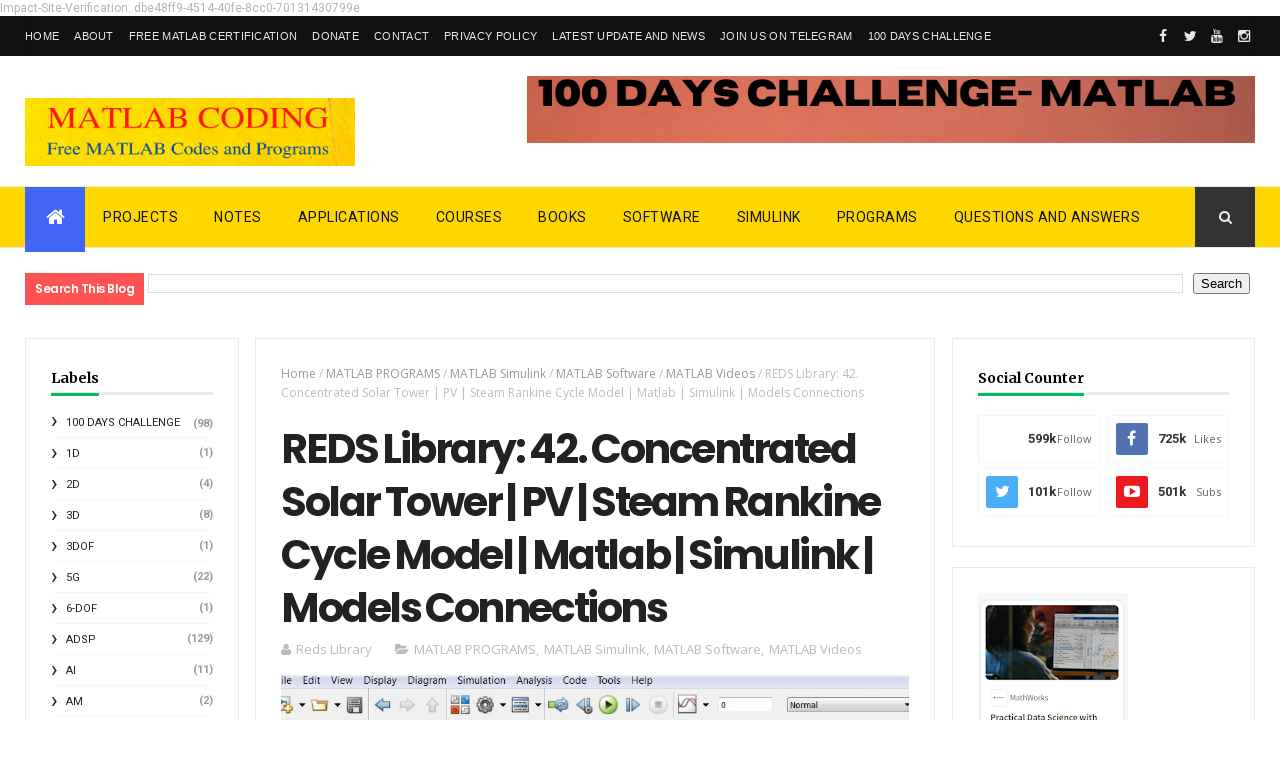

--- FILE ---
content_type: text/html; charset=UTF-8
request_url: https://www.matlabcoding.com/2019/08/reds-library-42-concentrated-solar.html
body_size: 59323
content:
<!DOCTYPE html>
<html class='v2' dir='ltr' xmlns='http://www.w3.org/1999/xhtml' xmlns:b='http://www.google.com/2005/gml/b' xmlns:data='http://www.google.com/2005/gml/data' xmlns:expr='http://www.google.com/2005/gml/expr'>
<head>
<link href='https://www.blogger.com/static/v1/widgets/4128112664-css_bundle_v2.css' rel='stylesheet' type='text/css'/>
<meta name='impact-site-verification' value='dbe48ff9-4514-40fe-8cc0-70131430799e'/>
<script async='async' crossorigin='anonymous' src='https://pagead2.googlesyndication.com/pagead/js/adsbygoogle.js?client=ca-pub-6300609910690123'></script>
<meta content='182830466001523' property='fb:pages'/>
<script async='async' data-ad-client='ca-pub-5864813702378205' src='https://pagead2.googlesyndication.com/pagead/js/adsbygoogle.js'></script>
<meta content='n5lAt9TF2mIp2UDXmqKq1uX2DU9OUZhG6-7TIFIgFew' name='google-site-verification'/>
<meta content='uqXRJ98fq0GeAu_uCQrK0JpDQsmvB-qTaSj7AWYsbUc' name='google-site-verification'/>
<script async='async' custom-element='amp-auto-ads' src='https://cdn.ampproject.org/v0/amp-auto-ads-0.1.js'>
</script>
<meta content='width=device-width, initial-scale=1, maximum-scale=1' name='viewport'/>
<link href="//fonts.googleapis.com/css?family=Oswald:300,400,700%7COpen+Sans:400,700,400italic%7CPoppins:regular,500,600,700" media="all" rel="stylesheet" type="text/css"><link href='https://fonts.googleapis.com/css?family=Roboto%3A400%2C500%2C700&subset=latin%2Clatin-ext&ver=1.0' id='magazine-fonts-css' media='all' rel='stylesheet' type='text/css'/>
<link href="//fonts.googleapis.com/css?family=Merriweather:700%7CRoboto:400&amp;subset=latin&amp;ver=4.8.4" id="redux-google-fonts-magazine_theme_options-css" media="all" rel="stylesheet" type="text/css">
<link href='//maxcdn.bootstrapcdn.com/font-awesome/4.5.0/css/font-awesome.min.css' rel='stylesheet'/>
<meta content='text/html; charset=UTF-8' http-equiv='Content-Type'/>
<meta content='blogger' name='generator'/>
<link href='https://www.matlabcoding.com/favicon.ico' rel='icon' type='image/x-icon'/>
<link href='https://www.matlabcoding.com/2019/08/reds-library-42-concentrated-solar.html' rel='canonical'/>
<link rel="alternate" type="application/atom+xml" title="MATLAB Programming - Atom" href="https://www.matlabcoding.com/feeds/posts/default" />
<link rel="alternate" type="application/rss+xml" title="MATLAB Programming - RSS" href="https://www.matlabcoding.com/feeds/posts/default?alt=rss" />
<link rel="service.post" type="application/atom+xml" title="MATLAB Programming - Atom" href="https://www.blogger.com/feeds/1857723243774057914/posts/default" />

<link rel="alternate" type="application/atom+xml" title="MATLAB Programming - Atom" href="https://www.matlabcoding.com/feeds/8619750769898519032/comments/default" />
<!--Can't find substitution for tag [blog.ieCssRetrofitLinks]-->
<link href='https://blogger.googleusercontent.com/img/b/R29vZ2xl/AVvXsEg7uyqaiJ7sVPOGzGlzz4qpxusAb2ke8nHrNo1BSrItFDxiDDN9iFoVwa9W3Jnpa7GIThPJK6UE6eD6XYuGefSS_-Zfvy1UCeNvJS8kBCXskLQ6XBZfVTAjxLNJ20Fkzq5D_xVCR_os_0zf/s1600/cstsrc+gui2.jpg' rel='image_src'/>
<meta content='https://www.matlabcoding.com/2019/08/reds-library-42-concentrated-solar.html' property='og:url'/>
<meta content='REDS Library: 42. Concentrated Solar Tower | PV | Steam Rankine Cycle Model | Matlab | Simulink | Models Connections' property='og:title'/>
<meta content='Free MATLAB CODES and PROGRAMS for all' property='og:description'/>
<meta content='https://blogger.googleusercontent.com/img/b/R29vZ2xl/AVvXsEg7uyqaiJ7sVPOGzGlzz4qpxusAb2ke8nHrNo1BSrItFDxiDDN9iFoVwa9W3Jnpa7GIThPJK6UE6eD6XYuGefSS_-Zfvy1UCeNvJS8kBCXskLQ6XBZfVTAjxLNJ20Fkzq5D_xVCR_os_0zf/w1200-h630-p-k-no-nu/cstsrc+gui2.jpg' property='og:image'/>
<title>
REDS Library: 42. Concentrated Solar Tower | PV | Steam Rankine Cycle Model | Matlab | Simulink | Models Connections - MATLAB Programming
</title>
<!-- Description and Keywords (start) -->
<meta content='MATLAB Programs,MATLAB Simulink,MATLAB Functions,Applications,MATLAB SOFTWARE,MATLAB Books, matlab simulation ' name='keywords'/>
<!-- Description and Keywords (end) -->
<meta content='REDS Library: 42. Concentrated Solar Tower | PV | Steam Rankine Cycle Model | Matlab | Simulink | Models Connections' property='og:title'/>
<meta content='https://www.matlabcoding.com/2019/08/reds-library-42-concentrated-solar.html' property='og:url'/>
<meta content='article' property='og:type'/>
<meta content='https://blogger.googleusercontent.com/img/b/R29vZ2xl/AVvXsEg7uyqaiJ7sVPOGzGlzz4qpxusAb2ke8nHrNo1BSrItFDxiDDN9iFoVwa9W3Jnpa7GIThPJK6UE6eD6XYuGefSS_-Zfvy1UCeNvJS8kBCXskLQ6XBZfVTAjxLNJ20Fkzq5D_xVCR_os_0zf/s1600/cstsrc+gui2.jpg' property='og:image'/>
<meta content='MATLAB Programming' property='og:site_name'/>
<meta content='https://www.matlabcoding.com/' name='twitter:domain'/>
<meta content='REDS Library: 42. Concentrated Solar Tower | PV | Steam Rankine Cycle Model | Matlab | Simulink | Models Connections' name='twitter:title'/>
<meta content='summary_large_image' name='twitter:card'/>
<meta content='https://blogger.googleusercontent.com/img/b/R29vZ2xl/AVvXsEg7uyqaiJ7sVPOGzGlzz4qpxusAb2ke8nHrNo1BSrItFDxiDDN9iFoVwa9W3Jnpa7GIThPJK6UE6eD6XYuGefSS_-Zfvy1UCeNvJS8kBCXskLQ6XBZfVTAjxLNJ20Fkzq5D_xVCR_os_0zf/s1600/cstsrc+gui2.jpg' name='twitter:image'/>
<meta content='REDS Library: 42. Concentrated Solar Tower | PV | Steam Rankine Cycle Model | Matlab | Simulink | Models Connections' name='twitter:title'/>
<!-- Social Media meta tag need customer customization -->
<meta content='Facebook App ID here' property='fb:app_id'/>
<meta content='Facebook Admin ID here' property='fb:admins'/>
<meta content='@username' name='twitter:site'/>
<meta content='@username' name='twitter:creator'/>
<style id='page-skin-1' type='text/css'><!--
/
-----------------------------------------------
Blogger Template Style
Name:        Matlab Coding
Author :     https://www.matlabcoding.com
License:     Premium Version
----------------------------------------------- */
/* Variable definitions
-----------------------
<Variable name="main.color" description="Main Theme Color" type="color" default="#4166f5"/>
-----------------------
*/
/* Reset and More */
a,abbr,acronym,address,applet,b,big,blockquote,body,caption,center,cite,code,dd,del,dfn,div,dl,dt,em,fieldset,font,form,h1,h2,h3,h4,h5,h6,html,i,iframe,img,ins,kbd,label,legend,li,object,p,pre,q,s,samp,small,span,strike,strong,sub,sup,table,tbody,td,tfoot,th,thead,tr,tt,u,ul,var{padding:0;border:0;outline:0;vertical-align:baseline;background:0 0}
ins{text-decoration:underline}
del{text-decoration:line-through}
blockquote{font-style:italic;color:#888}
dl,ul{list-style-position:inside;font-weight:700;list-style:none}
ul li{list-style:none}
caption,th{text-align:center}
img{border:none;position:relative}
a,a:visited{text-decoration:none}
.clear{clear:both}
.section,.widget,.widget ul{margin:0;padding:0}
a{color:#4166f5}
a:hover{color:#4166f5}
:focus{outline:0}
a img{border:0}
brc{color:#bdbdbd}
.CSS_LIGHTBOX{z-index:999999!important}
.separator a{clear:none!important;float:none!important;margin-left:0!important;margin-right:0!important}
#navbar-iframe{display:none;height:0;visibility:hidden}
span.item-control,a.quickedit{display:none!important}
.archive .home-link,.index .home-link,.home-link{display:none!important}
*{outline:0;transition:all .3s ease;-webkit-transition:all .3s ease;-moz-transition:all .3s ease;-o-transition:all .3s ease}
:after,:before{transition:all .0s ease;-webkit-transition:all .0s ease;-moz-transition:all .0s ease;-o-transition:all .0s ease}
.status-msg-wrap{margin:0 auto 25px}
.status-msg-border{border:1px solid #eee;opacity:.7;border-radius:2px}
.status-msg-bg{background-color:#f8f8f8;opacity:1;filter:none}
.icon:before,.postags a:before{font-family:FontAwesome;font-weight:400;font-style:normal;line-height:1;padding-right:4px}
.feed-links{clear:both;display:none;line-height:2.5em}
/* Body */
body{background:#ffffff;    font-family: 'Roboto';
font-size: 12px;
line-height: 16px;
font-weight: 400;
color: #b5b5b5;}
#outer-wrapper{max-width:100%;margin:25px auto 0;background-color:#FFF;}
.row{width:1230px}
h1, h2, h3, h4 {
margin: 0;
position: relative;
font-family: 'Poppins';
}
div#cover-wrapper {
float: left;
overflow: hidden;
width: 74%;
word-wrap: break-word;
}
div#sidebar-wrapper1 {
float: left;
overflow: hidden;
width: 23.5%;
box-sizing: border-box;
word-wrap: break-word;
padding-bottom: 20px;
}
div#sidebar-wrapper1 .widget{    border: 1px solid #eaeaea;
padding: 25px;    margin-bottom: 20px;}
#content-wrapper{margin:25px auto 5px;overflow:hidden}
#main-wrapper{   float: right;
overflow: hidden;
width: 69%;
word-wrap: break-word;
border: 1px solid #eaeaea;
padding: 25px;}
#sidebar-wrapper{float:right;overflow:hidden;width:26%;        padding-left: 1.4%;box-sizing:border-box;word-wrap:break-word;padding-bottom:20px}
.post-tag,.featured-meta,#meta-post,.resumo span,.recent-author,.recent-date,.postags,.first-tag,.carousel-tag a,.category-gallery a,.related-tag,.item-text,.cmm-widget li span,.post-meta,.item article,.static_page article,.item-snippet,.comment-content,.FollowByEmail .widget-content:before{font-family:'Open Sans', sans-serif}
#topnav{width:100%;background-color:#111;margin:0;
}
.tm-head{margin:0 auto;line-height:40px;overflow:hidden;border-left: 1px solid rgba(0,0,0,0.1);
border-right: 1px solid rgba(0,0,0,0.1);}
.tm-menu{float:left;}
#nav1 li{float:left;display:inline-block;height:40px;line-height:40px;margin-right:15px;padding:0}
#nav1 li a{    color: #e5e5e5;
font-size: 11px;
font-weight: 400;
letter-spacing: 0.3px;
text-transform: uppercase;
font-family: sans-serif;}
#nav1 li a:hover{color:#4166f5}
.selectnav{display:none;background-color:#333333;padding:2px 5px;box-sizing:border-box;border:0}
.social-area{float:right; }
.tm-head #social-top{position:relative;display:block;margin-right:0}
.tm-head #social-top ul{overflow:hidden}
.tm-head #social-top ul li{height:40px;line-height:38px;display:block;float:left;margin-left:5px;padding:0}
.tm-head #social-top ul li a{   display: block;
float: left;
color: #e5e5e5;
text-decoration: none;
font-size: 14px;
width: 22px;
height: 40px;
line-height: 40px;
margin-top: 0;
text-align: center;
padding: 0;}
.tm-head #social-top ul li a:before{display:inline-block;font-family:FontAwesome;font-style:normal;font-weight:400;-webkit-font-smoothing:antialiased;-moz-osx-font-smoothing:grayscale}
.tm-head #social-top ul li a:hover{background-color:#4166f5;color:#fff}
#social-top .facebook:before{content:"\f09a"}
#social-top .twitter:before{content:"\f099"}
#social-top .gplus:before{content:"\f0d5"}
#social-top .rss:before{content:"\f09e"}
#social-top .youtube:before{content:"\f167"}
#social-top .skype:before{content:"\f17e"}
#social-top .stumbleupon:before{content:"\f1a4"}
#social-top .tumblr:before{content:"\f173"}
#social-top .vine:before{content:"\f1ca"}
#social-top .stack-overflow:before{content:"\f16c"}
#social-top .linkedin:before{content:"\f0e1"}
#social-top .dribbble:before{content:"\f17d"}
#social-top .soundcloud:before{content:"\f1be"}
#social-top .behance:before{content:"\f1b4"}
#social-top .digg:before{content:"\f1a6"}
#social-top .instagram:before{content:"\f16d"}
#social-top .pinterest:before{content:"\f0d2"}
#social-top .delicious:before{content:"\f1a5"}
#social-top .codepen:before{content:"\f1cb"}
#header-blog{height:90px;position:relative;overflow:hidden;padding:20px 0}
.header-content{margin:0 auto;overflow:hidden;height:90px}
.header-logo{max-width:330px;max-height:68px;margin:22px 0 0;float:left;overflow:hidden}
.header-logo img{height:auto;max-height:68px;margin:0;max-width:100%}
.Header h1{color:#222222;margin:0;font-size:44px;line-height:1.3em}
.header-ads{width:728px;max-width:100%;max-height:90px;float:right;margin:0}
#menu{display:none}
#main-nav{    background-color: 	#ffd700;
position: relative;
width: 100%;
height: 60px;
font-size: 14px;
margin: 0 auto;
border-top: 1px solid #eaeaea;
border-bottom: 1px solid #eaeaea;}
.header-menu{background-color:	#ffd700;height:60px;margin:0 auto;position:relative;padding:0}
.is-sticky #main-nav{width:100%!important;max-width:100%;top:0;left:0;margin:0;z-index:999999;transition:all .0s ease;-webkit-transition:all .0s ease;-moz-transition:all .0s ease;-o-transition:all .0s ease}
.is-sticky{transition:all .0s ease;-webkit-transition:all .0s ease;-moz-transition:all .0s ease;-o-transition:all .0s ease}
li.li-home{float:left;display:inline-block;padding:0!important;height:60px;width:60px;text-align:center;    border-bottom: 5px solid #4166f5;
margin-bottom: -5px;background-color:#4166f5}
li.li-home a{color:#fff;font-size:20px;line-height:60px;max-height:60px;padding: 0!important}
li.li-home:hover{background-color:#4166f5}
li.li-home:hover a{color:#fff}
#main-nav ul li{position:relative;float:left;height:60px;box-sizing:border-box;padding:0;}
#main-nav ul li a{float:left;color:#111111;padding:0 18px;line-height:60px;text-transform:uppercase;font-weight:400;letter-spacing: 0.5px}
#main-nav ul li:hover{background-color:#4166f5;border-color:#222222}
#main-nav ul li:hover a{color:#fff}
#main-nav ul li.has-children a{padding-right:28px}
#main-nav ul li.has-children a:after{content:"\f0d7";font-family:FontAwesome;position:absolute;top:0;right:14px}
#main-nav ul li ul{display:none;position:absolute;left:0;top:60px;z-index:100;background-color:#222222;border-top:0px;box-shadow:0 1px 3px rgba(40,35,40,0.05);transition:all .0s ease;-webkit-transition:all .0s ease;-moz-transition:all .0s ease;-o-transition:all .0s ease}
#main-nav ul li ul li{height:auto;margin-left:0;display:block;float:none;position:relative;overflow:hidden;line-height:normal;padding:0;border-right:0;border-bottom:1px solid #333333}
#main-nav ul li ul li:last-child{border-bottom:0}
#main-nav ul li ul li a{min-width:180px;color:#eee;font-size:12px;font-weight:400;text-transform:capitalize;height:38px;line-height:38px;overflow:hidden;box-sizing:border-box;padding:0 16px;margin-top:0;border:0;transition:all .3s ease!important;-webkit-transition:all .3s ease!important;-moz-transition:all .3s ease!important;-o-transition:all .3s ease!important}
#main-nav ul li ul li a:after{display:none}
#main-nav ul li ul li a:hover {background-color:#4166f5;color:#fff!important;padding-left:20px}
.is-sticky #main-nav{animation-name:slideInDown;animation-duration:.5s;animation-fill-mode:both}
@keyframes slideInDown {
from{-webkit-transform:translate3d(0,-100%,0);transform:translate3d(0,-100%,0);visibility:visible}
to{-webkit-transform:translate3d(0,0,0);transform:translate3d(0,0,0)}
}
.header-search{position:relative;float:right}
.header-search li{list-style:none}
.header-search a.search{background-color:#333333;cursor:pointer;display:block;height:60px;text-align:center;position:relative;right:0;top:0;width:60px;font-size:14px;border-radius:0}
.header-search a.search:hover{background-color:#4166f5}
.header-search a.search:before{color:#EEEEEE;content:'\f002';font-family:FontAwesome;font-size:inherit;text-rendering:auto;-webkit-font-smoothing:antialiased;-moz-osx-font-smoothing:grayscale;line-height:60px}
.header-search a.search:hover:before,.header-search a.search.active:before{color:#fff}
.header-search a.search.active{background-color:#4166f5;border-left:0;border-radius:0}
.header-search a.search.active form{display:block}
.header-search a.search form{display:none;position:absolute;right:60px;top:0;z-index:2}
.header-search a.search form input{box-shadow:none;height:60px;padding:0 12px;width:160px;background-color:#333333;color:#EEE;font-family:inherit;line-height:60px;margin-top:0;border-radius:0;border:0}
#main-nav .header-search li a{cursor:pointer;-webkit-transition:all .3s ease-out 0;-moz-transition:all .3s ease-out 0;transition:all .3s ease-out 0}
.ticker .title{       float: left;
height: 32px;
background-color: #ff5353;
font-size: 15px;
color: #fff;
line-height: 32px;
font-weight: 400;
overflow: hidden;
padding: 0 10px;
font-weight: 600;
font-family: 'Poppins';
font-size: 12px;
letter-spacing: -.04em;}
div#FollowByEmail1 .widget-content {
background: #ffffff;
border: 1px solid rgba(0,0,0,0.1);
border-radius: 2px;
padding: 30px;
}
.ticker .title .fa{margin-right:10px;transform:rotate(-30deg);-moz-transform:rotate(-30deg);-webkit-transform:rotate(-30deg);-ms-transform:rotate(-30deg);-o-transform:rotate(-30deg)}
.ticker .widget-content{height:32px;box-sizing:border-box;overflow:hidden;padding:0 4px;}
.ticker .widget-content li{float:left;margin-left:30px;display:inline-block;height:38px;line-height:38px;padding:0}
.ticker .widget{height:40px;background-color:#ffffff;max-width:1230px;margin:20px auto;overflow:hidden}
.tk-thumb{float:left;margin:4px 10px 0 0}
.tk-img{position:relative;display:block;width:35px;height:30px;overflow:hidden}
.ticker .post-tag{display:inline-block;background-color:#4166f5;color:#fff;margin-right:10px;font-weight:400;height:18px;line-height:18px;padding:1px 6px;font-size:11px;text-transform:uppercase;position:relative;margin-top:7px;float:left}
.ticker .recent-title{font-size:13px;font-weight: 600;display:inline-block;line-height:15px}
.ticker .recent-title a{color:#666}
.ticker .recent-title a:hover{color:#4166f5}
.tickercontainer,.tickercontainer .mask,ul.newsticker{-webkit-transition:all 0 linear;-moz-transition:all 0 linear;-o-transition:all 0 linear;transition:all 0 linear;list-style:none;margin:0}
.tickercontainer{margin:0;padding:0;overflow:hidden}
.tickercontainer .mask{position:relative;overflow:hidden}
.newsticker{position:relative;list-style-type:none;margin:0;padding:0}
ul.newsticker{-webkit-transition:all 0s linear;-moz-transition: all 0s linear;-o-transition:all 0s linear;transition:all 0s linear;position:relative;list-style-type:none;margin:0;padding:0}
.tickeroverlay-left{display:none}
.tickeroverlay-right{display:none}
.featured{position:relative;margin:0 auto}
.featured .widget-content ul{margin:20px 0 0!important;height:auto;overflow:hidden}
.featured h2{display:none;display:none}
.featured li{width:25%;height:197px;position:relative;float:right;padding:0;box-sizing:border-box;overflow:hidden}
.featured li:nth-child(4){margin-top:6px}
.featured li .featured-inner{position:relative;overflow:hidden}
.featured .rcp-thumb{width:100%;height:202px;position:relative;display:block;overflow:hidden}
.featured .rcp-title{font-size:16px;position:relative;margin-bottom:10px}
.featured .rcp-thumb:after{content:no-close-quote;position:absolute;left:0;bottom:0;width:100%;height:151px;background:url(https://blogger.googleusercontent.com/img/b/R29vZ2xl/AVvXsEivXCEaPNwYPLyiQAZDE-wF44Uz6_WacBLua7AcnFAiryaVdhy7iFWnPDrcnJlz-NHJ5XVIB9yNCZfbFQZ89UXNnd7VGkyY8byuiYKfJAv2Oap9J-uiZxJjMFrW_V9JKl3-_N0Bvv1-6GE/s1600-r/metabg.png) repeat-x;opacity:.8}
.featured .post-panel{position:absolute;left:0;bottom:0;width:100%;padding:15px;z-index:2;box-sizing:border-box}
.featured li .featured-inner .featured-meta{font-size:12px;color:#ccc;font-weight:400}
.featured li:first-child{width:26%;height:400px;float:left;padding-right:10px}
.featured li:nth-child(2){width:49%;height:400px;float:left;padding-right:10px}
.featured li:first-child .post-panel,.featured li:nth-child(2) .post-panel{padding:20px}
.featured li:first-child .rcp-thumb,.featured li:nth-child(2) .rcp-thumb{height:400px}
.featured li:first-child .rcp-title,.featured li:nth-child(2) .rcp-title{font-size:22px}
.featured li:first-child .featured-overlay{    background: -webkit-linear-gradient(bottom, #0099f7, #f11712 );
background: linear-gradient(to bottom, #0099f7, #f11712 );}
.featured li:nth-child(2) .featured-overlay{background: -webkit-linear-gradient(bottom, #159957, #004c99 );
background: linear-gradient(to bottom, #159957, #004c99 );}
.featured li:nth-child(3) .featured-overlay{    background: -webkit-linear-gradient(bottom, #ef94ac, #3b6bef );
background: linear-gradient(to bottom, #ef94ac, #3b6bef );}
.featured li:nth-child(4) .featured-overlay{    background: -webkit-linear-gradient(bottom, #e1eec3, #f05053 );
background: linear-gradient(to bottom, #e1eec3, #f05053 );}
.featured .rcp-title a{color:#FFF;position:relative;
line-height: 1.2;
font-weight: 600;
font-family: 'Poppins';letter-spacing: -.04em;}
.featured .post-tag{position:absolute;top:15px;left:15px;background-color:#4166f5;color:#fff;text-transform:uppercase;font-weight:400;z-index:5;height:20px;line-height:20px;padding:2px 8px;font-size:11px}
.featured{position:relative}
.featured li:nth-child(2) .post-tag{background-color:#ffa812}
.featured li:nth-child(3) .post-tag{background-color:#f56954}
.featured li:nth-child(4) .post-tag{background-color:#B565BE}
.featured li:nth-child(5) .post-tag{background-color:#FFC000}
.featured-overlay{    position: absolute;
width: 100%;
height: 100%;
left: 0;
background: linear-gradient(to bottom,#000,transparent);
background: -webkit-linear-gradient(bottom,#000,transparent);
opacity: 0.7;
z-index: 1;}
.featured li:hover .featured-overlay{background-color:rgba(40,35,40,0.30)}
.recent-boxes{overflow:hidden;position:relative}
.box-sec{margin-right:2%}
.box-sec h2{display:none}
.recent-boxes .box-sec .widget:last-child{margin-bottom:20px}
a.more-link,a.posts-link{    background-color: #1f2024;
float: right;
height: 30px;
line-height: 30px;
padding: 0 10px;
margin: 0;
font-size: 10px;
color: #fff;
font-weight: 400;
text-transform: uppercase;}
a.more-link:hover,a.posts-link:hover{background-color:#4166f5;color:#fff}
.box-title,.posts-title{height:30px;line-height:30px;position:relative;margin-bottom:20px}
.posts-title:after {
content: '';
position: absolute;
left: 0;
bottom: 0;
width: 100%;
height: 3px;
z-index: 1;
background: #eaeaea !important;
}
.box-title h2.title,.posts-title h2{       display: inline-block;
border-bottom: 3px solid #51c8fa;
height: 27px;
line-height: 24px;
font-weight: 700;
color: #111;
text-transform: none;
z-index: 22;
border-color: #01bd5d !important;}
.box-title h2.title a,.posts-title h2 a{    color: #000;
font-family: Merriweather;
font-weight: 700;
font-style: normal;
font-size: 14px;}
.recent-boxes .widget{margin-bottom:30px}
.boxes .bx-first .box-thumbnail{position:relative;width:100%;height:200px}
.boxes .bf-thumb{width:100%;height:200px;position:relative;display:block}
.box-thumbnail{overflow:hidden}
.boxes ul li .box-thumbnail{width:110px;height:75px;display:table-cell;vertical-align:middle}
.boxes ul li .box-image{width:110px;height:75px;position:relative;display:block}
.bx-first .box-thumbnail .first-tag{position:absolute;top:15px;left:15px;z-index:2}
.bx-first .box-thumbnail .first-tag a{background:#4166f5;color:#fff;text-transform:uppercase;height:20px;line-height:20px;display:inline-block;padding:0 6px;font-size:11px;font-weight:400;border-radius:2px}
.boxes ul li .recent-content{display:table-cell;padding-left:10px;padding-right:5px}
.boxes .recent-title a:hover{color:#4166f5}
.recent-boxes .feat,.recent-boxes .videos,.recent-boxes .gallery{width:100%;float:left}
.recent-boxes .carousel{position:relative;margin:0 0 30px!important;padding:0;overflow:visible;height:auto;display:block;clear:both}
.feat .bx-first .box-thumbnail,.feat .bf-thumb{height:363px}
.feat .bx-first{width:50%;position:relative;float:left;padding-right:1.4%;box-sizing:border-box;overflow:hidden;}
.feat .bx-item{width:100%;position:relative;overflow:hidden}
.feat .bx-first .bf-content,.column .bx-first .bf-content{position:absolute;bottom:0;width:100%;z-index:2;padding:15px;box-sizing:border-box}
.feat .bx-first .bf-content .recent-title a,.column .bx-first .bf-content .recent-title a{display: block;
color: #fff;
margin-bottom: 5px;
font-size: 20px;
line-height: 1.4;
font-weight: 600;
font-family: 'Poppins';letter-spacing: -.04em;}
.feat li .recent-content .recent-title{overflow:hidden;line-height:0;margin:0 0 2px;padding:0}
.feat li .recent-content .recent-title a{    color: #222222;
line-height: 1.4;
font-weight: 600;
font-family: 'Poppins';
font-size: 14px;
letter-spacing: -.04em;}
.boxes ul li .recent-content .recent-title a:hover{color:#4166f5}
.bx-first .bf-thumb:after{content:no-close-quote;position:absolute;left:0;bottom:0;width:100%;height:151px;background:url(https://blogger.googleusercontent.com/img/b/R29vZ2xl/AVvXsEivXCEaPNwYPLyiQAZDE-wF44Uz6_WacBLua7AcnFAiryaVdhy7iFWnPDrcnJlz-NHJ5XVIB9yNCZfbFQZ89UXNnd7VGkyY8byuiYKfJAv2Oap9J-uiZxJjMFrW_V9JKl3-_N0Bvv1-6GE/s1600-r/metabg.png) repeat-x;opacity:.8}
.bf-content .recent-author,.bf-content .recent-date{color:#ccc}
.feat ul li{display:block;width:48.6%;float:right;padding-bottom:10px;margin-bottom:10px;padding-top:0;}
.feat ul li:last-child{border-bottom:0;padding-bottom:0;margin-bottom:0}
.recent-boxes .column{width:48.6%; }
.recent-boxes .columnleft{float:left}
.recent-boxes .columnright{float:right}
.column .bx-first{width:100%;position:relative;box-sizing:border-box;overflow:hidden;margin-bottom:10px}
.column ul li{display:block;margin-top:10px;padding:10px 0 0;}
.column ul li .recent-content .recent-title{overflow:hidden;line-height:0;margin:0 0 2px;padding:0}
.column ul li .recent-content .recent-title a{color:#222222;    display: block;
margin-bottom: 3px;
line-height: 1.4;
font-weight: 600;
font-family: 'Poppins';
font-size: 14px;
letter-spacing: -.04em;}
.img-overlay{position:absolute;left:0;top:0;z-index:1;width:100%;height:100%;background-color:rgba(40,35,40,0.05)}
.tk-thumb a:hover .img-overlay,.boxes ul li .box-image:hover .img-overlay,.boxes .bx-first:hover .img-overlay,.custom-widget .rcthumb:hover .img-overlay,.PopularPosts .item-thumbnail:hover a .img-overlay,.map-thumb:hover .img-overlay{background-color:rgba(40,35,40,0.3)}
.gallery li:hover .recent-content,.videos li:hover .recent-content{padding-bottom:15px;
margin-bottom: 0px;}
.gallery ul li {width:33%;height:165px;overflow:hidden;float:left;margin-right:.33%;display:inline-block;position:relative;padding:0;margin-bottom:2px}
.gallery ul li:nth-child(4),.gallery ul li:nth-child(5),.gallery ul li:nth-child(6){margin-bottom:0px}
.gallery ul li .box-image{width:100%;height:165px;display:block}
.gallery ul li .box-image:after{content:no-close-quote;position:absolute;left:0;bottom:0;width:100%;height:150px;background:url(https://blogger.googleusercontent.com/img/b/R29vZ2xl/AVvXsEivXCEaPNwYPLyiQAZDE-wF44Uz6_WacBLua7AcnFAiryaVdhy7iFWnPDrcnJlz-NHJ5XVIB9yNCZfbFQZ89UXNnd7VGkyY8byuiYKfJAv2Oap9J-uiZxJjMFrW_V9JKl3-_N0Bvv1-6GE/s1600-r/metabg.png) repeat-x;opacity:.8}
.gallery .recent-content{position:absolute;bottom:0;width:100%;z-index:2;padding:10px;text-align:left;box-sizing:border-box;    margin-bottom: -25px;}
.category-gallery {position:absolute;top:10px;right:10px;z-index:3;overflow:hidden;}
.category-gallery a:before{display:block;background-color:#4166f5;opacity: .5;color:#fff;height:18px;line-height:18px;padding:0 5px;font-size:10px;font-weight:400;text-transform:uppercase;border-radius:2px;transition: all .3s ease;}
.gallery .recent-title a,.videos .recent-title a{display: block;
color: #FFF;
text-shadow: 0 0.5px 0.5px rgba(34,34,34,0.3);
margin-bottom: 3px;
line-height: 1.4;
font-weight: 600;
font-family: 'Poppins';
font-size: 15px;
letter-spacing: -.04em;}
.gallery .recent-author,.videos .recent-author{color:#ccc}
.videos ul{position:relative;overflow:hidden;}
.videos ul li{width:33.33%;float:left;box-sizing:border-box;margin:0;padding-right:5px;}
.videos ul li:last-child{padding-right:0px}
.videos ul li .videos-item{width:100%;position:relative;display:block;overflow:hidden;padding:0}
.videos .box-image{width: 100%;height: 170px;display: block;position:relative;margin:0;padding:0}
.videos .box-image:before{content:"\f04b";font-family:FontAwesome;line-height:25px;width:25px;height:25px;font-size:12px;color:#fff;text-align:center;background-color:RGBA(0,0,0,0.4);font-weight:400;position:absolute;top:8px;opacity:.5;right:7px;z-index:2;padding:0;border:2px solid #fff;border-radius:50%;transition:all .3s ease}
.videos li:hover .box-image:before,.gallery li:hover .category-gallery a:before{opacity:1}
.videos .box-image:after{content:no-close-quote;position:absolute;left:0;bottom:0;width:100%;height:150px;background:url(https://blogger.googleusercontent.com/img/b/R29vZ2xl/AVvXsEivXCEaPNwYPLyiQAZDE-wF44Uz6_WacBLua7AcnFAiryaVdhy7iFWnPDrcnJlz-NHJ5XVIB9yNCZfbFQZ89UXNnd7VGkyY8byuiYKfJAv2Oap9J-uiZxJjMFrW_V9JKl3-_N0Bvv1-6GE/s1600-r/metabg.png) repeat-x;opacity:.8}
.videos .recent-content{position:absolute;bottom:0;width:100%;z-index:2;padding:10px;text-align:left;box-sizing:border-box}
.gallery-overlay,.videos-overlay{position:absolute;left:0;top:0;z-index:1;width:100%;height:100%;background-color:rgba(40,35,40,0.0)}
.gallery li:hover .gallery-overlay,.videos li:hover .videos-overlay{background:rgba(40,35,40,0.3)}
.owl-carousel .animated{-webkit-animation-duration:1000ms;animation-duration:1000ms;-webkit-animation-fill-mode:both;animation-fill-mode:both}
.owl-carousel .owl-animated-in{z-index:0}
.owl-carousel .owl-animated-out{z-index:1}
.owl-carousel .fadeOut{-webkit-animation-name:fadeOut;animation-name:fadeOut}
@-webkit-keyframes fadeOut {
0%{opacity:1}
100%{opacity:0}
}
@keyframes fadeOut {
0%{opacity:1}
100%{opacity:0}
}
.owl-height{-webkit-transition:height 500ms ease-in-out;-moz-transition:height 500ms ease-in-out;-ms-transition:height 500ms ease-in-out;-o-transition:height 500ms ease-in-out;transition:height 500ms ease-in-out}
.owl-carousel{display:none;width:100%;-webkit-tap-highlight-color:transparent;position:relative;z-index:1}
.owl-carousel .owl-stage{position:relative;-ms-touch-action:pan-Y}
.owl-carousel .owl-stage:after{content:".";display:block;clear:both;visibility:hidden;line-height:0;height:0}
.owl-carousel .owl-stage-outer{position:relative;overflow:hidden;-webkit-transform:translate3d(0px,0px,0px)}
.owl-carousel .owl-controls .owl-nav .owl-prev,.owl-carousel .owl-controls .owl-nav .owl-next,.owl-carousel .owl-controls .owl-dot{cursor:pointer;cursor:hand;-webkit-user-select:none;-khtml-user-select:none;-moz-user-select:none;-ms-user-select:none;user-select:none}
.owl-carousel.owl-loaded{display:block}
.owl-carousel.owl-loading{opacity:0;display:block}
.owl-carousel.owl-hidden{opacity:0}
.owl-carousel .owl-refresh .owl-item{display:none}
.owl-carousel .owl-item{position:relative;min-height:1px;float:left;-webkit-backface-visibility:hidden;-webkit-tap-highlight-color:transparent;-webkit-touch-callout:none;-webkit-user-select:none;-moz-user-select:none;-ms-user-select:none;user-select:none}
.owl-carousel .owl-item img{display:block;width:100%;-webkit-transform-style:preserve-3d}
.owl-carousel.owl-text-select-on .owl-item{-webkit-user-select:auto;-moz-user-select:auto;-ms-user-select:auto;user-select:auto}
.owl-carousel .owl-grab{cursor:move;cursor:-webkit-grab;cursor:-o-grab;cursor:-ms-grab;cursor:grab}
.owl-carousel.owl-rtl{direction:rtl}
.owl-carousel.owl-rtl .owl-item{float:right}
.no-js .owl-carousel{display:block}
.owl-prev,.owl-next{top:0;color:#fff;background-color:rgba(0,0,0,0.75);font-family:FontAwesome;position:absolute;z-index:1;display:block;padding:0;cursor:pointer;padding:0;text-align:center;overflow:hidden}
.owl-prev{left:0}
.owl-prev:before{content:"\f104"}
.owl-next{right:0}
.owl-next:before{content:"\f105"}
.owl-prev:hover,.owl-next:hover{background-color:#000}
.owl-dots{position:absolute;bottom:1px;width:33.33%;left:0;right:0;margin:auto;text-align:center}
.owl-dot{background:#fff;height:3px;width:10px;display:inline-block;margin:0 5px;-webkit-border-radius:2px;-moz-border-radius:2px;border-radius:2px;opacity:.6}
.owl-dot.active,.owl-dot:hover{background:#4166f5}
.main-carousel{height: 250px;overflow:hidden}
.main-carousel .owl-item{width:100%;}
.carousel-item{height: 250px;width:100%;position:relative;padding:0!important;display:block;overflow:hidden}
.carousel-item .box-image{height:250px;position:relative;width:100%;display:block}
.carousel-item .box-image:after{content:no-close-quote;position:absolute;left:0;bottom:0;width:100%;height:151px;background:url(https://blogger.googleusercontent.com/img/b/R29vZ2xl/AVvXsEivXCEaPNwYPLyiQAZDE-wF44Uz6_WacBLua7AcnFAiryaVdhy7iFWnPDrcnJlz-NHJ5XVIB9yNCZfbFQZ89UXNnd7VGkyY8byuiYKfJAv2Oap9J-uiZxJjMFrW_V9JKl3-_N0Bvv1-6GE/s1600-r/metabg.png) repeat-x;opacity:.8}
.carousel-content{position:absolute;bottom:0;width:100%;z-index:2;box-sizing:border-box}
.carousel-item .carousel-content{padding:15px;text-align:left}
.carousel-item .recent-title{margin:10px 0 5px;font-size:19px;font-weight:400}
.carousel-item .recent-title a{    color: #fff;
display: block;
line-height: 1.4em;
text-shadow: 0 0.5px 0.5px rgba(34,34,34,0.3);
line-height: 1.4;
font-weight: 600;
font-family: 'Poppins';
font-size: 18px;
letter-spacing: -.04em;}
.carousel-item .recent-author,.carousel-item .recent-date{color:#ccc}
.carousel-tag a{display:inline-block;background-color:#4166f5;color:#fff;height:20px;line-height:20px;padding:0 6px;font-size:11px;text-transform:uppercase;border-radius:2px}
.carousel-overlay{position:absolute;left:0;top:0;z-index:1;width:100%;height:100%;background-color:rgba(40,35,40,0.05)}
.main-carousel .owl-item:hover .carousel-overlay {background-color:rgba(40,35,40,0.30)}
.main-carousel .owl-prev,.main-carousel .owl-next{margin-top:0px;width:40px;height:40px;font-size:25px;line-height:40px}
.main-carousel .owl-prev{left:-50px}
.main-carousel:hover .owl-prev{left:0}
.main-carousel .owl-next{right:-50px}
.main-carousel:hover .owl-next{right:0}
.main-carousel .owl-dots{bottom:10px}
.recent-author,.recent-date{color:#bdbdbd;font-size:12px;font-weight:400}
.recent-date:before,.featured-date:before{content:'\f133';font-family:fontawesome;color:#bbb;margin-right:5px}
.recent-author::before,.featured-author::before{content:'\f007';font-family:fontawesome;color:#bbb;margin-right:5px}
.recent-author,.featured-author{margin-right:10px}
.custom-widget li{overflow:hidden;border-bottom:1px solid #F5F5F5;padding:10px 0}
.custom-widget li:first-child{padding-top:0}
.custom-widget li:last-child{border-bottom:none}
.custom-widget .rcthumb{position:relative;float:left;margin:0!important;width:100%;height:160px;overflow:hidden;display:block;vertical-align:middle}
.custom-widget .rcp-title{overflow:hidden;line-height:0;margin:10px 0 2px;padding:0}
.custom-widget .post-panel{display:table-cell}
div#sidebar-wrapper1 .custom-widget .rcthumb {
position: relative;
float: left;
margin: 0!important;
width: 100%;
height: 110px;
overflow: hidden;
display: block;
vertical-align: middle;
}
#footer-wrapper .custom-widget .rcthumb{position:relative;float:left;margin:0!important;width:100px;height:75px;overflow:hidden;display:block;vertical-align:middle}
#footer-wrapper .custom-widget .rcp-title{overflow:hidden;line-height:0;margin:0px 0 2px;padding:0}
#footer-wrapper .custom-widget .post-panel {
display: table-cell;
padding-left: 10px;
}
.custom-widget .rcp-title a{    font-size: 14px;
line-height: 22px;
font-weight: 700;
color: #111;
font-family: Merriweather;}
.custom-widget .rcp-title a:hover{color:#4166f5}
.cmm-widget li .cmm-avatar{position:relative;overflow:hidden;padding:0;width:55px;height:55px;float:left;margin:0 10px 0 0}
.cmm-widget li{background:none!important;clear:both;list-style:none;word-break:break-all;display:block;border-top:1px solid #F5F5F5;overflow:hidden;margin:0;padding:10px 0}
.cmm-widget li:first-child{padding-top:0;border-top:0}
.cmm-widget li:last-child{padding-bottom:0}
.cmm-widget li span{margin-top:4px;color:#bdbdbd;display:block;line-height:1.2em;text-transform:lowercase;font-size:12px;font-style:italic;font-weight:400}
.cmm-img{width:55px;height:55px;float:left;margin:0 10px 0 0}
.cmm-widget a{color:#222222;position:relative;font-size:13px;text-transform:capitalize;display:block;overflow:hidden;font-weight:400}
.cmm-widget a:hover{color:#4166f5}
.cmm-widget{list-style:none;padding:0}
.home-ad .widget{width:728px;max-height:90px;padding:0 2% 0 0;margin:0px auto 20px!important;max-width:100%;box-sizing:border-box}
#ads-content h2,#ads-home h2,#post-ads-footer h2{display:none!important}
.post{display:block;overflow:hidden;word-wrap:break-word}
.index .post,.archive .post{margin:0 0 15px 0;padding-bottom:15px;border-bottom:1px solid #F5F5F5}
.index div.post-outer:last-child .post,.archive div.post-outer:last-child .post{border-bottom:0;padding-bottom:5px}
.block-image{position:relative;float:left;width:300px;height:190px;margin-right:20px}
.block-image .thumb{width:100%;height:190px;position:relative;display:block;z-index:2;overflow:hidden}
.block-image .thumb a{width:100%;height:190px;display:block}
.thumb-overlay{position:absolute;left:0;top:0;z-index:2;width:100%;height:100%;background-color:rgba(40,35,40,0.05)}
.block-image:hover .thumb a .thumb-overlay{background-color:rgba(40,35,40,0.30)}
.retitle h2{margin:8px 0;display:block}
.post h2 a,.post h2 a:visited,.post h2 strong{font-size: 18px;
line-height: 22px;
font-weight: 700;
color: #111;
font-family: Merriweather;}
.post h2 a:hover{color:#4166f5}
.widget iframe,.widget img{max-width:100%}
.index .post-footer,.archive .post-footer{display:none!important}
.index .post h2,.archive .post h2{margin:0 0 10px;padding:0 10px 0 0;overflow:hidden}
.item .post,.static_page .post{padding:0;    background: #ffffff;
border-radius: 2px;
}
.date-header{display:block;overflow:hidden;font-weight:400;margin:0!important;padding:0}
#meta-post{font-size:12px;color:#bdbdbd;line-height:1.4em}
#meta-post a{color:#bdbdbd}
#meta-post a span:before{content:'\f007';font-family:fontawesome;color:#bbb;margin-right:5px}
#meta-post .timestamp-link{margin-left:10px}
#meta-post .timestamp-link abbr:before{content:'\f133';font-family:fontawesome;color:#bbb;margin-right:5px}
.resumo{margin-top:8px;font-size:13px;line-height:1.5em;color:#888}
.resumo span{display:block;margin-bottom:8px;padding-right:10px}
a.read-more{display:inline-block;margin-bottom:0;font-weight:400;text-align:left;vertical-align:middle;cursor:pointer;background-image:none;white-space:nowrap;line-height:25px;height:25px;color:#fff;background-color:#4166f5;border-radius:2px;font-size:13px;padding:0 10px;margin-top:3px;outline:none;border:none;overflow:hidden}
a.read-more:after{content:"\f101";font-family:FontAwesome;font-size:13px;margin-left:5px}
.post-meta{color:#bdbdbd;display:block;font-size:13px;font-weight:400;line-height:21px;margin:0;padding:0}
.hreview{display:none!important}
.postags{position:absolute;top:15px;left:15px;z-index:3}
.postags a{display:inline-block;background:#4166f5;color:#fff;margin:0;height:20px;line-height:20px;padding:0 6px;font-size:11px;text-transform:uppercase;border-radius:2px;display:none}
.postags a:first-child{display:inline-block}
.breadcrumbs a {
color: #999999;
}
.breadcrumbs {
color: #bdbdbd;
font-size: 12px;
font-weight: 400;
font-family: 'Open Sans', sans-serif;
}
.item article,.static_page article{margin-top:15px}
.item .post-head,.static_page .post-head{margin:0 0 5px;position:relative;}
.item .post-title,.static_page .post-title{    color: #222222;
position: relative;
display: inline-block;
top: 20px;
margin-bottom: 20px;
letter-spacing: -0.06em;
word-spacing: -0.04em;
font-family: 'Poppins';
font-size: 41px;
font-weight: 700;
line-height: 1.3;}
.item .post-body,.static_page .post-body{width:100%;color:#5E5E5E;font-size:15px;line-height:1.5em;overflow:hidden}
.item .post-outer{padding:0}
.item .post-body img{max-width:100%}
.post-meta a{color:#bbb}
.post-timestamp{margin-left:0}
.label-head{margin-left:0}
.label-head a{padding-left:2px}
.label-head a:hover{color:#4166f5}
.post-meta .g-profile span:before{content:'\f007';font-family:fontawesome;color:#bbb;margin-right:5px}
.post-meta .post-timestamp{margin-left:10px}
.post-meta .post-timestamp .timestamp-link abbr:before{content:'\f133';font-family:fontawesome;color:#bbb;margin-right:5px}
.post-meta .label-head{margin-left:10px}
.post-meta .label-head:before{content:'\f07c';font-family:fontawesome;color:#bbb;margin-right:0}
.main .widget{margin:0}
.main .Blog{border-bottom-width:0}
.share-box{height:36px;position:relative;line-height:0;margin:20px 0;padding:0;border-bottom:2px solid #eee}
.share-title{height:36px;color:#222222;float:left;font-size:13px;font-weight:700;position:relative;line-height:36px;text-transform:uppercase;display:inline-block;padding:0;border-bottom:2px solid #222222}
.share-art{float:right;padding:0;padding-top:0;font-size:13px;font-weight:400;text-transform:capitalize;text-align:right}
.share-art a{height:25px;line-height:26px;color:#fff;padding:0 8px;margin-left:4px;border-radius:2px;display:inline-block;margin-right:0}
.share-art a:hover{color:#fff}
.share-art .fac-art i{padding-right:2px}
.share-art .fac-art{background:#3b5998}
.share-art .fac-art:hover{background:rgba(49,77,145,0.7)}
.share-art .twi-art{background:#00acee}
.share-art .twi-art:hover{background:rgba(7,190,237,0.7)}
.share-art .goo-art{background:#db4a39}
.share-art .goo-art:hover{background:rgba(221,75,56,0.7)}
.share-art .pin-art{background:#CA2127}
.share-art .pin-art:hover{background:rgba(202,33,39,0.7)}
.share-art .lin-art{background:#0077B5}
.share-art .lin-art:hover{background:rgba(0,119,181,0.7)}
#ads-footer{display:none}
.ad-post-footer .widget-content{width:728px;max-width:100%;margin:0 auto 17px!important;max-height:90px}
#related-posts{margin-bottom:20px}
.related-wrap{overflow:hidden;position:relative}
.related-wrap li{width:33.33%;height:160px;padding-right:5px;position:relative;overflow:hidden;float:left;display:inline-block;box-sizing:border-box;list-style:none}
.related-wrap li:nth-child(3n+3){padding-right:0px;}
.related-wrap li:nth-child(4),.related-wrap li:nth-child(5),.related-wrap li:nth-child(6){margin-top:10px}
.related-wrap li .related-img{width:100%;height:160px;position:relative;display:block}
.related-wrap li .related-img:after{content:no-close-quote;position:absolute;left:0;bottom:0;width:100%;height:150px;background:url(https://blogger.googleusercontent.com/img/b/R29vZ2xl/AVvXsEivXCEaPNwYPLyiQAZDE-wF44Uz6_WacBLua7AcnFAiryaVdhy7iFWnPDrcnJlz-NHJ5XVIB9yNCZfbFQZ89UXNnd7VGkyY8byuiYKfJAv2Oap9J-uiZxJjMFrW_V9JKl3-_N0Bvv1-6GE/s1600-r/metabg.png) repeat-x;opacity:.8}
.related-overlay{position:absolute;left:0;top:0;z-index:1;width:100%;height:100%;background-color:rgba(40,35,40,0.05)}
.related-wrap li:hover .related-overlay{background-color:rgba(40,35,40,0.30)}
.related-content{position:absolute;bottom:0;padding:10px;width:100%;box-sizing:border-box;z-index:2}
.related-content .related-tag a{display:inline-block;background-color:#4166f5;color:#fff;height:18px;line-height:18px;padding:0 5px;margin:0;font-size:10px;font-weight:400;text-transform:uppercase;border-radius:2px}
.related-title a{    padding: 10px 0;
color: #fff;
display: block;
text-shadow: 0 0.5px 0.5px rgba(34,34,34,0.3);
line-height: 1.4;
font-weight: 600;
font-family: 'Poppins';
font-size: 14px;
letter-spacing: -.04em;}
.related-wrap .owl-dots{bottom:0}
.ticker .post-tag:hover,.featured .post-tag:hover,.carousel-tag a:hover,.bx-first .box-thumbnail .first-tag a:hover,.category-gallery a:hover:before,.post-readmore a:hover,.postags a:hover,a.read-more:hover,.related-tag a:hover{background:#222222}
.post-nav li{padding:0;display:inline-block;width:50%}
.post-nav li strong{display:block;padding:0 0 5px;font-weight:700;text-transform:uppercase;font-size:13px}
.post-nav li strong i{transition:all 0s ease;-webkit-transition:all 0s ease;-moz-transition:all 0s ease;-o-transition:all 0s ease}
ul.post-nav{background-color:#FFF;border-bottom:2px solid #EEE;border-top:2px solid #EEE;display:block;width:100%;overflow:hidden}
.post-nav li a{color:#222222;line-height:1.3em;display:block;padding:15px 0;transition:all 0s ease;-webkit-transition:all 0s ease;-moz-transition:all 0s ease;-o-transition:all 0s ease}
.post-nav li:hover a{opacity:.6}
ul.post-nav span{font-size:13px;font-weight:400}
.post-nav .previous{float:left;min-height:80px;border-right:1px solid #eee;box-sizing:border-box;padding-right:10px}
.post-nav .next{text-align:right;border-left:1px solid #eee;margin-left:-1px;padding-left:10px;box-sizing:border-box}
#blog-pager{clear:both;text-align:center;margin:0}
.index #blog-pager{display:block}
.index #blog-pager,.archive #blog-pager{padding:0 0 20px;text-align:left}
#blog-pager-newer-link a,#blog-pager-older-link a{display:block;float:left;margin-right:0;padding:0 12px;border:0;text-transform:uppercase;line-height:32px;font-weight:400;background-color:#222222;color:#fff;font-size:12px;border-radius:2px}
#blog-pager-newer-link a:hover,#blog-pager-older-link a:hover{background-color:#4166f5}
.showpageNum a,.showpage a,.showpagePoint{display:block;float:left;margin-right:6px;padding:0 12px;background:#222222;color:#fff;border:0;text-transform:uppercase;line-height:32px;font-weight:400;border-radius:2px}
.showpageNum a:hover,.showpage a:hover{background-color:#4166f5}
.showpageNum a i,.showpage a i{transition:all .0s ease;-webkit-transition:all .0s ease;-moz-transition:all .0s ease;-o-transition:all .0s ease}
.showpagePoint{background-color:#4166f5;color:#fff}
.showpageOf{display:none!important}
.blogger-tab{display:block}
.comments{clear:both;margin-top:10px;margin-bottom:0;color:#222222}
.comments h4{font-weight:400}
.comments .comments-content{padding:10px 0}
.comments .comments-content .comment{margin-bottom:0;padding-bottom:8px}
.comments .comments-content .comment:first-child{padding-top:0}
.facebook-tab,.fb_iframe_widget_fluid span,.fb_iframe_widget iframe{width:100%!important}
.comments .item-control{position:static}
.comments .avatar-image-container{float:left}
.comments .avatar-image-container,.comments .avatar-image-container img{height:35px;max-height:35px;width:35px;max-width:35px;border-radius:2px}
.comments .comment-block{padding:10px;box-shadow:none;border:1px solid #eee;border-radius:2px}
.comments .comment-block,.comments .comments-content .comment-replies{margin-left:47px;margin-top:0}
.comments .comments-content .inline-thread{padding:0}
.comments .comments-content .comment-header{font-size:14px;border-bottom:1px solid #eee;padding:0 0 3px}
.comments .comments-content .user{font-style:normal;font-weight:400}
.comments .comments-content .icon.blog-author{font-weight:400}
.comments .comments-content .comment-content{color:#5e5e5e;text-align:left;font-size:14px;line-height:1.4em}
.comments .comment .comment-actions a{margin-right:5px;padding:2px 5px;color:#222222;font-weight:400;background-color:#f5f5f5;font-size:10px}
.comments .comment .comment-actions a:hover{color:#fff;background-color:#4166f5;text-decoration:none}
.comments .comments-content .datetime{color:#999;margin-left:0;float:right;font-size:11px}
.comments .comments-content .comment-header a{color:inherit}
.comments .comments-content .comment-header a:hover{color:#4166f5}
.comments .comments-content .icon.blog-author:before{content:"\f007";font-size:12px;font-family:FontAwesome}
.comments .thread-toggle{margin-bottom:4px}
.comments .comments-content .comment-thread{margin:4px 0}
.comments .continue a{padding:0;padding-top:10px;padding-left:47px;font-weight:400}
.comments .comments-content .loadmore.loaded{margin:0;padding:0}
.comments .comment-replybox-thread{margin:0}
iframe.blogger-iframe-colorize,iframe.blogger-comment-from-post{height:283px!important}
.comments-tabs.simpleTab .tab-content{background-color:transparent;padding:0;margin-top:0px}
.comments-tabs.simpleTab .tab-content .tab-blogger{margin-top:15px}
.comments-tabs.simpleTab{border:0;margin:20px 0;padding:0}
.comments-tabs-header{height:32px;background-color:#222222;position:relative;line-height:32px;margin:0;padding:0}
.comments-tabs-header h3{position:relative;display:block;color:#eee;float:left;height:32px;font-size:13px;font-weight:700;line-height:32px;text-transform:uppercase}
.comments-tabs-header h3:before{content:"\f086";width:32px;height:32px;float:left;background-color:#4166f5;font-family:FontAwesome;color:#fff;font-weight:400;text-align:center;margin-right:10px}
.comments-tabs.simpleTab .tab-wrapper li a{height:32px;background-color:#333333;color:#eee;font-size:12px;font-weight:400;text-transform:uppercase;line-height:32px;margin:0;padding:0 10px}
.comments-tabs.simpleTab .tab-wrapper li a.activeTab{background-color:#4166f5}
.comments-tabs.simpleTab .tab-wrapper{float:right;text-align:right}
.comments-tabs.simpleTab .tab-wrapper li{margin-left:0}
.simpleTab .tab-wrapper li{display:inline-block;margin:0;padding:0}
.simpleTab .tab-wrapper li a{background-color:#333333;color:#FFF;padding:10px 25px;display:block}
.simpleTab .tab-wrapper li:before{content:'';display:none}
.simpleTab{margin:10px 0}
.simpleTab .tab-content{padding:15px;background-color:#f8f8f8}
.simpleTab .tab-wrapper li a.activeTab{background-color:#4166f5;color:#fff}
.simpleTab *{transition:all 0s ease;-webkit-transition:all 0s ease;-moz-transition:all 0s ease;-o-transition:all 0s ease}
.simpleTab.side .tab-wrapper{float:left;width:30%;margin:0!important;padding:0!important;transition:all 0s ease;-webkit-transition:all 0s ease;-moz-transition:all 0s ease;-o-transition:all 0s ease}
.simpleTab .tab-wrapper{padding:0!important;margin:0!important}
.simpleTab.side .tab-content{float:left;width:70%;box-sizing:border-box;transition:all 0s ease;-webkit-transition:all 0s ease;-moz-transition:all 0s ease;-o-transition:all 0s ease}
.simpleTab.side .tab-wrapper li{width:100%;display:block;text-align:center}
.simpleTab.side .tab-wrapper li a{padding:15px 0}
.simpleTab.side{overflow:hidden}
.post-body h1,.post-body h2,.post-body h3,.post-body h4,.post-body h5,.post-body h6{margin-bottom:15px}
blockquote{background: #fcfcfc;border-left:3px solid #4166f5;margin-left:0;padding:10px 15px}
blockquote:before{content:'\f10d';display:inline-block;font-family:FontAwesome;font-style:normal;font-weight:400;line-height:1;-webkit-font-smoothing:antialiased;-moz-osx-font-smoothing:grayscale;margin-right:10px;color:#999}
blockquote:after{content:'\f10e';display:inline-block;font-family:FontAwesome;font-style:normal;font-weight:400;line-height:1;-webkit-font-smoothing:antialiased;-moz-osx-font-smoothing:grayscale;margin-left:10px;color:#999}
.firstcharacter{float:left;color:#4166f5;font-family:Georgia;font-size:75px;line-height:60px;padding-top:4px;padding-right:8px;padding-left:3px;}
.widget .post-body ul,.widget .post-body ol{line-height:1.5;font-weight:400}
.widget .post-body li{margin:5px 0;padding:0;line-height:1.5}
.post-body ul li:before{content:"\f105";margin-right:5px;font-family:fontawesome}
#sidebar-wrapper .widget{        margin-bottom: 20px;
overflow: hidden;
background: #ffffff;
border: 1px solid #eaeaea;
padding: 25px;
}
.sidebar h2, .sidebar2 h2, .tab h2 {
color: #666;
text-transform: uppercase;
margin: 0 0 0 0;
padding: 0;
position: relative;
margin-bottom: 20px;
position: relative;
height:31px;
}
.sidebar h2 span, .sidebar2 h2 span {
position: relative;
display: inline-block;
border-bottom: 3px solid #51c8fa;
height: 27px;
line-height: 25px;
text-transform: none;
z-index: 22;
border-color: #01bd5d !important;
color: #000;
font-family: Merriweather;
font-weight: 700;
font-style: normal;
font-size: 14px;
}
.sidebar h2:after {
content: '';
position: absolute;
left: 0;
bottom: 0;
width: 100%;
height: 3px;
z-index: 1;
background: #eaeaea !important;
}
.sidebar ul{list-style:none}
.sidebar .widget-content{margin:0}
.social-counter{margin:0;padding:0;overflow:hidden}
.social-counter ul{margin:0;padding:0}
.social-counter ul li{width:42%;float:left;text-align:left;margin:0 0 5px;padding:0 0 5px;position:relative;    position: relative;
border: 1px solid #f5f5f5;
padding: 7px;}
.social-counter ul li:nth-child(2),.social-counter ul li:nth-child(4),.social-counter ul li:nth-child(6),.social-counter ul li:nth-child(8){float:right}
.social-counter ul li a{margin:0;padding:0}
.item-icon{float:left;position:relative;text-align:center;vertical-align:middle;color:#fff;margin:0;display:inline-block;width:32px;height:32px;line-height:32px;font-size:16px;border-radius:2px}
.hide-count{display:none}
.item-count{display:inline-block;color:#333;font-weight:700;font-size:13px;line-height:32px;float:left;padding-left:10px}
.item-text{float:right;display:inline-block;color:#666666;font-size:11px;line-height:32px;font-weight:400}
.item-social.facebook .item-icon{background-color:#5271b3}
.item-social.twitter .item-icon{background-color:#49aff8}
.item-social.gplus .item-icon{background-color:#cb2027}
.item-social.rss .item-icon{background-color:#FFC200}
.item-social.youtube .item-icon{background-color:#eb1a21}
.item-social.dribbble .item-icon{background-color:#ea4c89}
.item-social.instagram .item-icon{background-color:#4E729A}
.item-social.pinterest .item-icon{background-color:#cb2027}
.item-social.facebook .item-icon:before{content:"\f09a"}
.item-social.twitter .item-icon:before{content:"\f099"}
.item-social.gplus .item-icon:before{content:"\f0d5"}
.item-social.rss .item-icon:before{content:"\f09e"}
.item-social.youtube .item-icon:before{content:"\f16a"}
.item-social.instagram .item-icon:before{content:"\f16d"}
.item-social.dribbble .item-icon:before{content:"\f17d"}
.item-social.pinterest .item-icon:before{content:"\f0d2"}
.social-counter ul li:hover .item-icon{background-color:#222222}
.social-counter ul li:hover .item-text{color:#4166f5}
.menu-tab li a,.sidetabs .section {transition:all 0s ease;-webkit-transition:all 0s ease;-moz-transition:all 0s ease;-o-transition:all 0s ease;-ms-transition:all 0s ease}
.menu-tab{overflow:hidden;clear:both;padding:0;margin:0 0 10px}
.sidetabs .widget h2{display:none}
.menu-tab li{width:50%;float:left;display:inline-block;padding:0}
.menu-tab li a{height:32px;text-align:center;padding:0;font-weight:700;display:block;color:#EEE;background-color:#222222;font-size:11px;line-height:34px;letter-spacing:.5px;text-transform:uppercase}
.menu-tab li.active a{color:#FFF;background-color:#4166f5}
.menu-tab li{display:none}
.hide-tab{display:inline-block!important}
.list-label-widget-content li{display:block;padding:8px 0;border-bottom:1px solid #F5F5F5;position:relative}
.list-label-widget-content li:first-child{padding:0 0 8px}
.list-label-widget-content li:last-child{padding-bottom:0;border-bottom:0}
.list-label-widget-content li a:before{content:'\203a';position:absolute;left:0px;top:2px;font-size:22px;color:#222222}
.list-label-widget-content li:first-child a:before{top:-7px}
.list-label-widget-content li a{color:#222222;font-size:11px;padding-left: 15px;font-weight:400;text-transform:uppercase}
.list-label-widget-content li a:hover{color:#4166f5}
.list-label-widget-content li span:last-child{color:#999;font-size:11px;font-weight:700;position:absolute;top:8px;right:0}
.list-label-widget-content li:first-child span:last-child{top:2px}
.cloud-label-widget-content{text-align:left}
.cloud-label-widget-content .label-count{background:#4166f5;color:#fff!important;margin-left:-3px;padding-right:3px;white-space:nowrap;border-radius: 2px;padding: 1px 4px !important;font-size: 12px !important;margin-right: 5px;}
.cloud-label-widget-content .label-size{background:#f5f5f5;display:block;float:left;font-size:11px;margin:0 5px 5px 0}
.cloud-label-widget-content .label-size a,.cloud-label-widget-content .label-size span{height: 18px !important;color:#222222;display:inline-block;font-size:12px;font-weight:500!important;padding:6px 8px}
.cloud-label-widget-content .label-size a{padding:6px 10px}
.cloud-label-widget-content .label-size a:hover{color:#fff!important}
.cloud-label-widget-content .label-size,.cloud-label-widget-content .label-count{height:30px!important;line-height:19px!important;border-radius:2px}
.cloud-label-widget-content .label-size:hover{background:#4166f5;color:#fff!important}
.cloud-label-widget-content .label-size:hover a{color:#fff!important}
.cloud-label-widget-content .label-size:hover span{background:#222222;color:#fff!important;cursor:pointer}
.cloud-label-widget-content .label-size-1,.label-size-2,.label-size-3,.label-size-4,.label-size-5{font-size:100%;opacity:10}
.label-size-1,.label-size-2{opacity:100}
.FollowByEmail td{width:100%;float:left;box-sizing:border-box}
.FollowByEmail .follow-by-email-inner .follow-by-email-submit{margin-left:0;width:100%;border-radius:0;height:30px;font-size:11px;color:#fff;background-color:#4166f5;font-family: inherit;text-transform:uppercase;letter-spacing:1px}
.FollowByEmail .follow-by-email-inner .follow-by-email-submit:hover{background-color:#222222;}
.FollowByEmail .follow-by-email-inner .follow-by-email-address{padding-left:10px;height:30px;border:1px solid #F5F5F5;margin-bottom:5px;box-sizing:border-box;font-size:12px;font-family:'Open Sans', sans-serif}
.FollowByEmail .follow-by-email-inner .follow-by-email-address:focus{border:1px solid #F5F5F5}
.FollowByEmail .widget-content:before{content:"Subscribe to our mailing list to get the new updates!";    display: block;
padding: 0 2px;
letter-spacing: -.04em;
font-size: 28px;
line-height: 1.2;
color: #2c2f34;
font-family: 'Poppins';
margin-bottom: 10px;
font-weight: 600;
text-align: center;}
.flickr_widget .flickr_badge_image{float:left;margin-bottom:5px;margin-right:10px;overflow:hidden;display:inline-block}
.flickr_widget .flickr_badge_image:nth-of-type(4),.flickr_widget .flickr_badge_image:nth-of-type(8),.flickr_widget .flickr_badge_image:nth-of-type(12){margin-right:0}
.flickr_widget .flickr_badge_image img{max-width:67px;height:auto}
.flickr_widget .flickr_badge_image img:hover{opacity:.5}
#ArchiveList select{border:1px solid #F5F5F5;padding:6px 8px;width:100%;cursor:pointer;font-family:'Playfair Display',arial,sans-serif;font-size:12px;color:#222222}
.PopularPosts .item-thumbnail{margin:0 10px 0 0 !important;width:80px;height:60px;float:left;overflow:hidden}
.PopularPosts .item-thumbnail a{position:relative;display:block;overflow:hidden;line-height:0}
.PopularPosts ul li img{padding:0;width:80px;height:60px}
.PopularPosts .widget-content ul li{overflow:hidden;border-top:1px solid #F5F5F5;padding:10px 0}
.sidebar .PopularPosts .widget-content ul li:first-child,.sidebar .custom-widget li:first-child{padding-top:0;border-top:0}
.sidebar .PopularPosts .widget-content ul li:last-child,.sidebar .custom-widget li:last-child{padding-bottom:0}
.PopularPosts ul li a{font-size: 13px;
line-height: 22px;
font-weight: 700;
color: #111;
font-family: Merriweather;}
.PopularPosts ul li a:hover{color:#4166f5}
.PopularPosts .item-title{margin:0;padding:0;line-height:0}
.item-snippet{font-size:12px;padding-top:3px;font-weight:400;color:#999}
#footer-wrapper{background-color:#1f2024}
#footer{overflow:hidden;margin:0 auto;padding:20px 0}
.sect-left{display:inline-block;float:left;width:32%;margin-right:2%}
.sect-left:nth-child(3){margin-right:0}
.sect-left .widget{padding:15px 0 20px}
.sect-left .widget:nth-of-type(2){padding-top:0}
.sect-left .widget .title-wrap{height:32px;position:relative;line-height:0;margin:0 0 20px;padding:0;border-bottom:4px solid #333333}
.sect-left .widget h2{position:relative;display:inline-block;color:#EEE;font-size:13px;height:32px;line-height:32px;text-transform:uppercase;font-weight:700;letter-spacing:.5px;padding:0}
.sect-left .widget .title-wrap h2{border-bottom:4px solid #4166f5}
.sect-left .custom-widget .rcp-title a,.sect-left .PopularPosts ul li a{color:#fff}
.sect-left .recent-date{color:#999999}
.sect-left .custom-widget li{overflow:hidden;border-top:1px solid #333333;border-bottom:0;padding:10px 0}
.sect-left .PopularPosts .widget-content ul li{border-top:1px solid #333333}
.sect-left .PopularPosts .widget-content ul li:first-child{padding-top:0;border-top:0}
.sect-left .PopularPosts .widget-content ul li:first-child,.sect-left .custom-widget li:first-child{padding-top:0;border-top:0}
.sect-left .custom-widget .rcp-title a:hover,.sect-left .PopularPosts ul li a:hover{color:#4166f5}
.sect-left .FollowByEmail .widget-content:before{color:#EEEEEE;margin-top:5px}
.sect-left .FollowByEmail .follow-by-email-inner .follow-by-email-submit{background-color:#333333;color:#EEEEEE}
.sect-left .FollowByEmail .follow-by-email-inner .follow-by-email-submit:hover{background-color:#4166f5}
.sect-left #ArchiveList select{border:1px solid #333333;background:#333333;color:#EEEEEE}
.sect-left #ArchiveList select option{color:#EEEEEE}
.sect-left .cloud-label-widget-content .label-size {background:#333333}
.sect-left .cloud-label-widget-content .label-size:hover{background:#4166f5}
.sect-left .cloud-label-widget-content .label-size a{color:#EEEEEE}
.sect-left .list-label-widget-content li{border-bottom:0;border-top:1px solid #333333}
.sect-left .list-label-widget-content li:first-child{border-top:0;padding-top:0}
.sect-left .list-label-widget-content li a,.sect-left .list-label-widget-content li a:before{color: #EEEEEE}
.sect-left .list-label-widget-content li a:hover{color:#4166f5}
.sect-left .list-label-widget-content li:first-child a:before{top: -6px}
.footer-wrapper{background-color:RGBA(0, 0, 0, 0.2);color:#eee;display:block;padding:18px 0 13px;width:100%;overflow:hidden}
.footer-wrapper .footer-sec{margin:0 auto}
.footer-wrapper .copyright{font-size:12px}
.footer-wrapper .copyright a{color:#fff;font-weight:400;letter-spacing: 0.3px;}
.footer-wrapper .copyright a:hover{color:#4166f5}
.footer-wrapper .social-footer,.footer-wrapper #social-footer{float:right;position:relative;display:inline-block;margin:0;}
.footer-wrapper .native-opt{display: inline-block;float: right;}
.footer-wrapper .social-footer ul{overflow:hidden}
.footer-wrapper .social-footer li{display:block;float:left;margin-left:5px;padding:0}
.footer-wrapper .social-footer li a{display:block;background-color:#333333;float:left;text-decoration:none;color:#EEE;font-size:13px;padding:0;width:22px;height:22px;text-align:center;line-height:21px;border-radius:2px}
.footer-wrapper .social-footer li a:hover{background-color:#4166f5;color:#fff;}
.footer-wrapper .social-footer li a:before{display:inline-block;font-family:FontAwesome;font-style:normal;font-weight:400;-webkit-font-smoothing:antialiased;-moz-osx-font-smoothing:grayscale}
.social-footer .facebook:before{content:"\f09a"}
.social-footer .twitter:before{content:"\f099"}
.social-footer .gplus:before{content:"\f0d5"}
.social-footer .rss:before{content:"\f09e"}
.social-footer .youtube:before{content:"\f167"}
.social-footer .skype:before{content:"\f17e"}
.social-footer .stumbleupon:before{content:"\f1a4"}
.social-footer .tumblr:before{content:"\f173"}
.social-footer .vine:before{content:"\f1ca"}
.social-footer .stack-overflow:before{content:"\f16c"}
.social-footer .linkedin:before{content:"\f0e1"}
.social-footer .dribbble:before{content:"\f17d"}
.social-footer .soundcloud:before{content:"\f1be"}
.social-footer .behance:before{content:"\f1b4"}
.social-footer .digg:before{content:"\f1a6"}
.social-footer .instagram:before{content:"\f16d"}
.social-footer .pinterest:before{content:"\f0d2"}
.social-footer .delicious:before{content:"\f1a5"}
.social-footer .codepen:before{content:"\f1cb"}
.pop-sec{position:fixed;top:50%;margin-top:-175px;left:50%;max-width:300px;width:90%;margin-left:-150px;background-color:#FFF;height:350px;z-index:99999;display:none;-webkit-transform:scale(0);-moz-transform:scale(0);transform:scale(0);transition:all .5s ease;-webkit-transition:all .2s ease;-moz-transition:all .2s ease;-o-transition:all .2s ease}
.pop-close{position:absolute;top:0;right:0;background-color:#4166f5;color:#FFF;height:25px;width:25px;text-align:center;border-radius:0;line-height:25px;font-size:10px}
.pop-close:hover{opacity:.8;color:#fff}
.pop-sec .widget{padding:0 20px}
.pop-sec h2{background-color:#222222;color:#eee;font-size:13px;padding:0 10px;font-weight:400;height:25px;line-height:25px;margin-left:-20px;margin-right:-20px;text-transform:uppercase}
.pop-sec .contact-form-cross{display:none}
.pop-sec.pop-show{-webkit-transform:scale(1);-moz-transform:scale(1);transform:scale(1)}
#outer-wrapper.pop-active{transition:all 0s ease;-webkit-transition:all 0s ease;-moz-transition:all 0s ease;-o-transition:all 0s ease}
#outer-wrapper.pop-active:before{content:'';position:absolute;top:0;left:0;width:100%;height:100%;background-color:rgba(0,0,0,0.69);z-index:999;transition:all 0s ease;-webkit-transition:all 0s ease;-moz-transition:all 0s ease;-o-transition:all 0s ease}
.error_page #main-wrapper{width:100%!important;margin:0!important}
.error_page #sidebar-wrapper,.error_page .status-msg-wrap{display:none}
#error-wrap{color:#222222;text-align:center;padding:60px 0 80px}
.error-item{font-size:160px;line-height:1;margin-bottom:20px}
#error-wrap h2{font-size:25px;padding:20px 0 10px}
#error-wrap .homepage{padding-top:10px;display:block}
#error-wrap .homepage i{font-size:20px}
#error-wrap .homepage:hover{text-decoration:underline}
.img-anime .recent-boxes .box-image,.img-anime .recent-boxes .bf-thumb,.img-anime .custom-widget .rcthumb,.img-anime .PopularPosts img,.img-anime .home .block-image .thumb a,.img-anime .tc-thumb a,.img-anime .related-thumb a,.img-anime .PopularPosts .item-thumbnail a{opacity:0;transition:all 0s ease;-webkit-transition:all 0s ease;-moz-transition:all 0s ease;-o-transition:all 0s ease}
.img-anime .img-effect,.img-anime .recent-boxes .box-image.img-effect,.img-anime .recent-boxes .bf-thumb.img-effect,.img-anime .custom-widget .rcthumb.img-effect,.img-anime .PopularPosts img.img-effect,.img-anime .block-image .thumb a.img-effect,.img-anime .tc-thumb a.img-effect,.img-anime .related-thumb a.img-effect,.img-anime .PopularPosts .item-thumbnail a.img-effect{opacity:1;transition:all .8s ease;-webkit-transition:all .8s ease;-moz-transition:all .8s ease;-o-transition:all .8s ease}
/*---- Label Icons CSS ----*/
a.Video:before {content:"\f144"}
a.Car:before {content:"\f1b9"}
a.Business:before {content:"\f0b1"}
a.People:before {content:"\f183"}
a.Nature:before {content:"\f06c"}
a.Fashion:before {content:"\f0c4"}
a.Gallery:before {content:"\f03e"}
a.Technology:before {content:"\f1e6"}
a.Learn:before, a.Culture:before {content:"\f02d"}
a.Music:before {content:"\f001"}
a.Sports:before {content:"\f091"}
a.Children:before {content:"\f1ae"}
a.Photography:before {content:"\f030"}
a.Beauty:before {content:"\f004"}

--></style>
<style type='text/css'>
/*----Responsive Design----*/
@media screen and (max-width: 1110px) {
.row{max-width:96%}
#main-nav{max-width:96%!important;background:transparent;position:relative!important;margin:0 auto!important}
.is-sticky #main-nav{animation-name:none;animation-duration:0s}
.header-menu.row{max-width:100%}
.ticker .widget{max-width:96%}
.header-logo {
      max-width: 244px;}
}
@media screen and (max-width: 980px) {
#header-blog,.header-content{height:auto}
.header-logo{max-width:222px;margin:15px auto 30px;float:none;display:block}
.header-logo img{margin:0 auto}
.header-ads{float:none;margin:0 auto;display:block}
#main-wrapper{float:none;overflow:hidden;width:100%}
.recent-boxes .box-sec{margin-right:0}
.posts-title{margin-right:0}
#main-wrapper #main{margin-right:0}
#sidebar-wrapper{width:100%;margin:10px auto;float:none;padding-left:0}
#footer{padding:20px 0}
.sect-left{width:100%;margin-right:0}
.sect-left .widget{padding:10px} 
    div#sidebar-wrapper1{display:none}
div#cover-wrapper {width: 93%;overflow: visible;}
}
@media screen and (max-width: 880px) {
#nav1,#menu-main-nav{display:none}
.selectnav{display:block;color:#eee}
.tm-menu{float:left;width:20%}
.tm-menu .selectnav{padding:0 5px;height:22px!important;line-height:22px;margin-top:4px;width:100%;border-radius:2px!important}
.header-menu #menu .selectnav{padding:0 20px!important;font-size:16px;height:60px;line-height:60px;margin-left:10px;float:left;border-radius:0!important}
#main-wrapper {width: auto;}
div#cover-wrapper {width: 100%;}
}
@media screen and (max-width: 800px) {
.featured li:first-child,.featured li:nth-child(2){width:50%;padding-right:5px}
.featured li:nth-child(2){padding-left:5px;padding-right:0}
.featured li:first-child,.featured li:nth-child(2),.featured li:first-child .rcp-thumb,.featured li:nth-child(2) .rcp-thumb{height:250px}
.featured li{width:50%;float:left;padding-right:5px}
.featured li:nth-child(3){margin-top:10px}
.featured li:nth-child(4){padding-left:5px;padding-right:0}
}
@media screen and (max-width: 700px) {
#ticker{display:none}
.feat .bx-first .box-thumbnail,.feat .bf-thumb,.boxes .bx-first .box-thumbnail,.boxes .bf-thumb{height:250px}
.feat .bx-first{width:100%;margin-bottom:0;padding-right:0;border-right:0}
.feat ul li{width:100%;float:left;margin-top:10px;margin-bottom:0;padding-top:10px;padding-bottom:0;border-top:1px solid #F5F5F5;border-bottom:0}
.recent-boxes .column{width:100%}
.home-ad .widget{padding:0}
.block-image{width:100%;height:250px;margin-right:0}
.block-image .thumb,.block-image .thumb a{height:250px}
.index .post article,.archive .post article{overflow:hidden;position:relative;float:left;margin-top:10px}
.footer-wrapper .footer-sec{text-align:center}
.footer-wrapper .social-footer,.footer-wrapper #social-footer{float:none;padding-bottom:5px}
.footer-wrapper .copyright{font-size:12px;display:block;text-align:center}
}
@media screen and (max-width: 600px) {
.featured li:first-child,.featured li:nth-child(2){width:100%;padding-right:0}
.featured li:nth-child(2){padding-left:0;margin-top:10px}
.featured li{width:100%;padding-right:0}
.featured li:nth-child(4){padding-left:0}
.videos ul li{width:100%;margin:0 0 10px}
.videos ul li:last-child{margin:0}
.videos .box-image{height:180px}
.gallery ul li{width:49%;margin-right:1%;margin-bottom:10px}
.gallery ul li:nth-child(2),.gallery ul li:nth-child(4),.gallery ul li:nth-child(6){margin-left:1%;margin-right:0}
.gallery ul li:nth-child(4){margin-bottom:10px}
.related-wrap li{width:100%;height:180px;margin-bottom:10px}
.related-wrap li:last-child{margin-bottom:0}
.related-wrap li .related-img{height:180px}
}
@media screen and (max-width: 440px) { 
.featured li:first-child,.featured li:nth-child(2),.featured li:first-child .rcp-thumb,.featured li:nth-child(2) .rcp-thumb,.block-image,.block-image .thumb,.block-image .thumb a,.feat .bx-first .box-thumbnail,.feat .bf-thumb,.boxes .bx-first .box-thumbnail,.boxes .bf-thumb,.main-carousel,.carousel-item,.carousel-item .box-image{height:200px}
.featured li:first-child .rcp-title,.featured li:nth-child(2) .rcp-title,.post h2 a,.post h2 a:visited,.post h2 strong,.item .post-title,.static_page .post-title{font-size:19px}
.gallery ul li{width:100%;height:180px;margin-right:0;margin-bottom:10px}
.gallery ul li:nth-child(2),.gallery ul li:nth-child(4),.gallery ul li:nth-child(6){margin-left:0}
.gallery ul li:nth-child(5){margin-bottom:10px}
.gallery ul li .box-image{height:180px}
.resp_del2,.resp_del3{display:none}
}
@media screen and (max-width: 340px) {
.header-menu #menu .selectnav{max-width:60%}
.comments-tabs-header h3 span{display:none}
}
@media screen and (max-width: 310px) {
.header-logo{margin:15px auto 10px}
.header-menu #menu .selectnav{max-width:50%}
.header-ads,.resp_del,.social-counter,.sect-left{display:none}
}
</style>
<style id='template-skin-1' type='text/css'><!--
/*------Layout (No Edit)----------*/
body#layout{width:900px}body#layout .row {width: 900px;}
body#layout #outer-wrapper{padding:0;width:900px}
body#layout .section h4{color:#333!important}
body#layout .option{background-color:#2c3e50!important;overflow:hidden!important}
body#layout .option h4{font-size:16px;padding:4px 0 7px;color:#fff!important}
body#layout .option .widget{float:left;width:33.33%}
body#layout .option .widget.locked-widget .widget-content{background-color:#34495e !important;border-color:#455668 !important;color:#fff!important}
body#layout .option .widget.locked-widget .widget-content a.editlink{color:#fff !important;border:1px solid #233648;border-radius:2px;padding:2px 5px;background-color:#233648}
body#layout #topnav,body#layout .tm-head{height:auto;width:900px}
body#layout .tm-menu{margin:0;width:70%}
body#layout .social-area{margin:0;width:30%}
body#layout .header-content,body#layout #header-blog{height:auto;padding:0}
body#layout .header-logo{float:left;width:30%;max-width:30%;max-height:none;margin:0;padding:0}
body#layout #logo_blog{background-color:#b57dcc;border-color:#8a52a1}
body#layout #logo_blog .widget-content{border-color:#8a52a1}
body#layout .header-ads{width:70%;margin:0}
body#layout #menu,body#layout #menu1{display:block;background-color:#6dad88;border-color:#338957}
body#layout #menu .widget-content,body#layout #menu1 .widget-content{border-color:#338957}
body#layout #main-nav,body#layout .header-menu{height:auto}
body#layout .header-menu li.li-home,body#layout .header-search{display:none}
body#layout .header-menu{float:left;width:100%;margin:4px 0 0;padding:0}
body#layout #content-wrapper{margin:0 auto}
body#layout .box-sec .widget-content,body#layout .box-sec h2,body#layout #ads-blog{display:block}
body#layout div#cover-wrapper {
float: left;
overflow: hidden;
width: 72%;
}
body#layout #main-wrapper{float:left;width:75%;margin:0;padding:0}
body#layout .posts-title{display:none}
body#layout #ads-footer{display:block}
body#layout #sidebar-wrapper{float:right;width:28%;margin:0;padding:5px 0 0;background-color:#f8e244!important}
body#layout #sidebar-wrapper1{float:left;width:25%;margin:0;padding:5px 0 0;background-color:#f8e244!important}
body#layout #sidebar-wrapper .section{background-color:#fff;border:1px solid #fff}
body#layout #sidebar-wrapper .section .widget-content{border-color:#5a7ea2!important}
body#layout #sidebar-wrapper .section .draggable-widget .widget-wrap2{background-color:#5a7ea2!important}
body#layout #footer-wrapper{overflow:hidden}
body#layout .sect-left{width:27%;float:left;margin:0 0 8px 2.2% !important}
body#layout #social-footer{width:30%;float:right}
body#layout #unwanted,body#layout #pop-sec,body#layout #contact{display:none!important}
body#layout .social-footer{list-style:none}
body#layout #ticker{background-color:#f38d83;border-color:#c5554a}
body#layout #ticker .widget-content{border-color:#c5554a}
body#layout #ticker .draggable-widget .widget-wrap2{background-color:#c5554a!important}
body#layout #featured-sec{background-color:#f9a85f;border-color:#fb8f3d}
body#layout #featured-sec .widget-content{border-color:#fb8f3d}
body#layout #featured-sec .draggable-widget .widget-wrap2{background-color:#fb8f3d!important}
body#layout #main-wrapper #main{margin-right:4px;background-color:#5a7ea2;border-color:#34495e}
body#layout #main-wrapper #main h4{color:#fff!important}
body#layout .layout-widget-description{display:none!important}
body#layout #Blog1 .widget-content{border-color:#34495e}
body#layout .box-sec{background-color:#7fc1ed!important;border-color:#3498db!important}
body#layout .box-sec .widget-content{border-color:#3498db}
body#layout .box-sec .draggable-widget .widget-wrap2{background-color:#3498db!important;cursor:move}
body#layout #sidebar{margin-top:10px}
body#layout #sidetabs{overflow:hidden;background-color:#e9d33c}
body#layout #tabside1,body#layout #tabside2,body#layout #tabside3{width:44%;float:left}
body#layout #HTML301 .widget-content,body#layout #HTML300 .widget-content{background-color:#2c3e50;color:#fff!important;border-color:#2c3e50}
body#layout #LinkList62 .widget-content,body#layout #LinkList20 .widget-content,body#layout #LinkList50 .widget-content{background-color:#34495e!important;border-color:#34495e!important;color:#fff!important}
body#layout #LinkList62 .widget-content .editlink,body#layout #HTML301 .widget-content .editlink,body#layout #LinkList20 .widget-content .editlink,body#layout #LinkList50 .widget-content .editlink,body#layout #HTML300 .widget-content .editlink{color:#fff !important;border:1px solid #233648;border-radius:2px;padding:2px 5px;background-color:#233648}
body#layout #footer{overflow:hidden;background-color:#1abc9c;padding-top:10px;margin-bottom:10px}
body#layout #footer:before{content:"Footer Sections";font-size:25px;color:#fff;padding:0 0 10px;text-align:center;display:block;font-family:raleway}
body#layout #footer .section .widget-content{border-color:#1abc9c}
body#layout #footer .section .draggable-widget .widget-wrap2{background-color:#1abc9c!important}
body#layout #ads-content,body#layout #ads-inter,body#layout #ads-home,body#layout #post-ads-footer{background-color:rgba(241,196,16,0.22);border-color:#f1c410}
body#layout #ads-content .widget-content,body#layout #ads-inter .widget-content,body#layout #ads-home .widget-content,body#layout #post-ads-footer .widget-content{border-color:#f1c410}
body#layout #ads-content .draggable-widget .widget-wrap2,body#layout #ads-inter .draggable-widget .widget-wrap2,body#layout #ads-home .draggable-widget .widget-wrap2,body#layout #post-ads-footer .draggable-widget .widget-wrap2{background-color:#f1c410!important;cursor:move}
/*------Layout (end)----------*/
--></style>
<script type='text/javascript'>
        (function(i,s,o,g,r,a,m){i['GoogleAnalyticsObject']=r;i[r]=i[r]||function(){
        (i[r].q=i[r].q||[]).push(arguments)},i[r].l=1*new Date();a=s.createElement(o),
        m=s.getElementsByTagName(o)[0];a.async=1;a.src=g;m.parentNode.insertBefore(a,m)
        })(window,document,'script','https://www.google-analytics.com/analytics.js','ga');
        ga('create', 'UA-113802877-3', 'auto', 'blogger');
        ga('blogger.send', 'pageview');
      </script>
<script src='https://ajax.googleapis.com/ajax/libs/jquery/1.11.0/jquery.min.js' type='text/javascript'></script>
<script type='text/javascript'> 
//<![CDATA[
var no_image = "https://blogger.googleusercontent.com/img/b/R29vZ2xl/AVvXsEi3y5pNTR8JSxAYDjXHhREJH0ULuJlQXPggmxSKUGlF3qR3IfdJLfUojWe_v2alBGJEmLPhHbqsB9sBJc0PoCo2TWlAQMGSVuHFhyE-VEynATm3XKeFi45P7PjWTL1qrKzFoGV2vvtQ5rY/s1600-r/nth.png";
var month_format = [, "Jan", "Feb", "Mar", "Apr", "May", "Jun", "Jul", "Aug", "Sept", "Oct", "Nov", "Dec"];
var more_text = "View More";
var postperpage = 8;
var related_number = 3;
var comments_text = "<span>Post </span>Comment";
var pagenav_prev = "Previous";
var pagenav_next = "Next";
 $(document).ready(function(){
        $(".widget h2").wrapInner("<span></span>");
      });

//]]>
</script>
<link href='https://www.blogger.com/dyn-css/authorization.css?targetBlogID=1857723243774057914&amp;zx=f15a45f5-2712-48c7-b62f-54791d07184a' media='none' onload='if(media!=&#39;all&#39;)media=&#39;all&#39;' rel='stylesheet'/><noscript><link href='https://www.blogger.com/dyn-css/authorization.css?targetBlogID=1857723243774057914&amp;zx=f15a45f5-2712-48c7-b62f-54791d07184a' rel='stylesheet'/></noscript>
<meta name='google-adsense-platform-account' content='ca-host-pub-1556223355139109'/>
<meta name='google-adsense-platform-domain' content='blogspot.com'/>

<script async src="https://pagead2.googlesyndication.com/pagead/js/adsbygoogle.js?client=ca-pub-6300609910690123&host=ca-host-pub-1556223355139109" crossorigin="anonymous"></script>

<!-- data-ad-client=ca-pub-6300609910690123 -->

</head>
<body class='item'>
Impact-Site-Verification: dbe48ff9-4514-40fe-8cc0-70131430799e
  <div class='theme-opt' style='display:none'>
<div class='option section' id='option' name='Theme Options'><div class='widget HTML' data-version='1' id='HTML900'>
          <style>@media only screen and (min-width:1143px){#outer-wrapper{max-width:
;}}</style>
        </div><div class='widget HTML' data-version='1' id='HTML913'>
          <style>.home #main-wrapper #main,.home .posts-title{display:
;}</style>
        </div><div class='widget HTML' data-version='1' id='HTML912'>
          <style>.home #blog-pager{display:
;}</style>
        </div><div class='widget HTML' data-version='1' id='HTML901'>
          <style>
</style>
        </div><div class='widget HTML' data-version='1' id='HTML910'>
<script type='text/javascript'>
              //<![CDATA[
              var postperpage = 8;
              //]]>
            </script>
</div></div>
</div>
<div id='top'></div>
<div id='topnav'>
<div class='tm-head row'>
<div class='tm-menu'>
<div class='menu1 section' id='menu1' name='Top Navigation'><div class='widget LinkList' data-version='1' id='LinkList210'>
<div class='widget-content'>
<ul id='nav1'>
<li><a href='https://www.matlabcoding.com/'>Home</a></li>
<li><a href='http://'>About</a></li>
<li><a href='https://www.matlabcoding.com/p/free-certification-course.html'>Free MATLAB Certification</a></li>
<li><a href='https://www.matlabcoding.com/p/donate.html'>Donate</a></li>
<li><a href='https://www.matlabcoding.com/p/contact-us.html'>Contact</a></li>
<li><a href='https://www.matlabcoding.com/p/privacy-policy.html'>Privacy Policy</a></li>
<li><a href='https://www.matlabcoding.com/p/latest-news.html'>Latest update and News</a></li>
<li><a href='http://t.me/matlabirawen'>Join Us on Telegram</a></li>
<li><a href='https://www.matlabcoding.com/p/100dayschallenge-matlab.html'>100 Days Challenge</a></li>
</ul>
</div>
</div></div>
</div>
<!-- Top Social -->
<div class='social-area'>
<div class='social-top section' id='social-top' name='Social Top'><div class='widget LinkList' data-version='1' id='LinkList50'>
<div class='widget-content'>
<ul>
<li><a class='Telegram' href='https://t.me/matlabirawen' target='_blank' title='Telegram'></a></li>
<li><a class='facebook' href='https://www.facebook.com/matlabirawen/' target='_blank' title='facebook'></a></li>
<li><a class='twitter' href='https://x.com/Matlabcoding' target='_blank' title='twitter'></a></li>
<li><a class='youtube' href='https://www.youtube.com/playlist?list=PLNhFkFk6qEgJ9g3RUR8PtnD_Rw2KmsAR1' target='_blank' title='youtube'></a></li>
<li><a class='instagram' href='https://www.instagram.com/matlabcoding.com_/' target='_blank' title='instagram'></a></li>
</ul>
</div>
</div></div>
</div>
</div>
</div>
<div id='header-blog'>
<div class='header-content row'>
<div class='header-logo'>
<div class='section' id='logo_blog' name='Logo'><div class='widget Header' data-version='1' id='Header1'>
<div id='header-inner'>
<a href='https://www.matlabcoding.com/' style='display: block'><h1 style='display:none;'></h1>
<img alt='MATLAB Programming' height='180px; ' id='Header1_headerimg' src='https://blogger.googleusercontent.com/img/b/R29vZ2xl/AVvXsEhqBXaUn3LOvm34m_ZyQV_KM5o1jMCWyjUZxKLVSuP5l6vxx_4-C2wpZK2GgAGg1KA-e3LMjHkt3KOz7OoCi8pN5U8LJ9AN4gDsqI9-irz9XFJ6qZdOP0hHO3-j5Dq3ZaVyVp4MrwjlXeI/s1600/MATLAB+CODING.png' style='display: block' width='783px; '/>
</a>
</div>
</div></div>
</div>
<div class='header-ads'>
<div class='section' id='ads-content' name='Ads 728x90'><div class='widget Image' data-version='1' id='Image1'>
<div class='widget-content'>
<a href='https://www.matlabcoding.com/p/100dayschallenge-matlab.html'>
<img alt='' height='67' id='Image1_img' src='https://blogger.googleusercontent.com/img/b/R29vZ2xl/AVvXsEidp4rKyMkUNAZ9bIkfF0J5Q4F1IN_heH-Q6EHpYapaGYkjuph-MQSNWQRcXt8kSy_lZ-IX_SDORBpS65iSo3IOhXKqJwAnLgUZBQ-kY54dZVH2OsmM8hKlxQNWTfUqYklPTzJMXGhDKCw/s1600/1.png' width='939'/>
</a>
<br/>
</div>
<div class='clear'></div>
</div></div>
</div>
</div>
</div>
<!-- Main Menu -->
<nav id='main-nav'>
<div class='header-menu row'>
<li class='li-home'><a href='https://www.matlabcoding.com/'><i class='fa fa-home'></i></a></li>
<div class='section' id='menu' name='Main Menu'><div class='widget LinkList' data-version='1' id='LinkList94'>
<div class='widget-content'>
<ul class='menu' id='menu-main-nav' itemscope='' itemtype='http://schema.org/SiteNavigationElement'>
<li itemprop='name'><a href='https://www.matlabcoding.com/p/projects.html' itemprop='url'>Projects</a></li>
<li itemprop='name'><a href='https://www.matlabcoding.com/p/notes.html' itemprop='url'>Notes</a></li>
<li itemprop='name'><a href='https://www.matlabcoding.com/p/matlab-applications.html' itemprop='url'>Applications </a></li>
<li itemprop='name'><a href='https://www.matlabcoding.com/p/courses.html' itemprop='url'>Courses</a></li>
<li itemprop='name'><a href='https://www.matlabcoding.com/p/books.html' itemprop='url'>Books </a></li>
<li itemprop='name'><a href='https://www.matlabcoding.com/p/matlab-software-download.html' itemprop='url'>SOFTWARE </a></li>
<li itemprop='name'><a href='https://www.matlabcoding.com/p/video-lectures.html' itemprop='url'>Simulink </a></li>
<li itemprop='name'><a href='https://www.matlabcoding.com/p/programs.html' itemprop='url'>Programs</a></li>
<li itemprop='name'><a href='https://www.matlabcoding.com/p/questions-ans-answers.html' itemprop='url'>Questions and Answers </a></li>
</ul>
</div>
</div></div>
<div class='header-search'>
<li>
<a class='search'>
<form action='/search' method='get'>
<input id='s' name='q' placeholder='Type and hit enter...' type='text'/>
</form>
</a>
</li>
</div>
</div>
</nav>
<!-- Main Menu (end) -->
<div class='clear'></div>

<div id="outer-wrapper" class="item">



 <div class='ticker section' id='ticker' name='Ticker News'><div class='widget BlogSearch' data-version='1' id='BlogSearch3'>
<h2 class='title'>Search This Blog</h2>
<div class='widget-content'>
<div id='BlogSearch3_form'>
<form action='https://www.matlabcoding.com/search' class='gsc-search-box' target='_top'>
<table cellpadding='0' cellspacing='0' class='gsc-search-box'>
<tbody>
<tr>
<td class='gsc-input'>
<input autocomplete='off' class='gsc-input' name='q' size='10' title='search' type='text' value=''/>
</td>
<td class='gsc-search-button'>
<input class='gsc-search-button' title='search' type='submit' value='Search'/>
</td>
</tr>
</tbody>
</table>
</form>
</div>
</div>
<div class='clear'></div>
</div></div>
<div class='clear'></div>
<div class='row' id='content-wrapper'>
<div id='cover-wrapper'>
<div id='sidebar-wrapper1'>
<div class='sidebar ready-widget section' id='sidebar3' name='Sidebar Right A'><div class='widget Label' data-version='1' id='Label1'>
<h2>Labels</h2>
<div class='widget-content list-label-widget-content'>
<ul>
<li>
<a dir='ltr' href='https://www.matlabcoding.com/search/label/100%20Days%20Challenge'>100 Days Challenge</a>
<span dir='ltr'>(98)</span>
</li>
<li>
<a dir='ltr' href='https://www.matlabcoding.com/search/label/1D'>1D</a>
<span dir='ltr'>(1)</span>
</li>
<li>
<a dir='ltr' href='https://www.matlabcoding.com/search/label/2D'>2D</a>
<span dir='ltr'>(4)</span>
</li>
<li>
<a dir='ltr' href='https://www.matlabcoding.com/search/label/3D'>3D</a>
<span dir='ltr'>(8)</span>
</li>
<li>
<a dir='ltr' href='https://www.matlabcoding.com/search/label/3DOF'>3DOF</a>
<span dir='ltr'>(1)</span>
</li>
<li>
<a dir='ltr' href='https://www.matlabcoding.com/search/label/5G'>5G</a>
<span dir='ltr'>(22)</span>
</li>
<li>
<a dir='ltr' href='https://www.matlabcoding.com/search/label/6-DoF'>6-DoF</a>
<span dir='ltr'>(1)</span>
</li>
<li>
<a dir='ltr' href='https://www.matlabcoding.com/search/label/ADSP'>ADSP</a>
<span dir='ltr'>(129)</span>
</li>
<li>
<a dir='ltr' href='https://www.matlabcoding.com/search/label/AI'>AI</a>
<span dir='ltr'>(11)</span>
</li>
<li>
<a dir='ltr' href='https://www.matlabcoding.com/search/label/AM'>AM</a>
<span dir='ltr'>(2)</span>
</li>
<li>
<a dir='ltr' href='https://www.matlabcoding.com/search/label/ANSYS'>ANSYS</a>
<span dir='ltr'>(1)</span>
</li>
<li>
<a dir='ltr' href='https://www.matlabcoding.com/search/label/ARM'>ARM</a>
<span dir='ltr'>(1)</span>
</li>
<li>
<a dir='ltr' href='https://www.matlabcoding.com/search/label/ASIC'>ASIC</a>
<span dir='ltr'>(3)</span>
</li>
<li>
<a dir='ltr' href='https://www.matlabcoding.com/search/label/AWS'>AWS</a>
<span dir='ltr'>(4)</span>
</li>
<li>
<a dir='ltr' href='https://www.matlabcoding.com/search/label/Accelerometer'>Accelerometer</a>
<span dir='ltr'>(2)</span>
</li>
<li>
<a dir='ltr' href='https://www.matlabcoding.com/search/label/Acoustic%20wave'>Acoustic wave</a>
<span dir='ltr'>(1)</span>
</li>
<li>
<a dir='ltr' href='https://www.matlabcoding.com/search/label/Add-Ons'>Add-Ons</a>
<span dir='ltr'>(1)</span>
</li>
<li>
<a dir='ltr' href='https://www.matlabcoding.com/search/label/AlexNet'>AlexNet</a>
<span dir='ltr'>(2)</span>
</li>
<li>
<a dir='ltr' href='https://www.matlabcoding.com/search/label/Algorithms'>Algorithms</a>
<span dir='ltr'>(13)</span>
</li>
<li>
<a dir='ltr' href='https://www.matlabcoding.com/search/label/Amplitude%20Demodulation'>Amplitude Demodulation</a>
<span dir='ltr'>(1)</span>
</li>
<li>
<a dir='ltr' href='https://www.matlabcoding.com/search/label/Amplitude%20Modulation'>Amplitude Modulation</a>
<span dir='ltr'>(3)</span>
</li>
<li>
<a dir='ltr' href='https://www.matlabcoding.com/search/label/Analog'>Analog</a>
<span dir='ltr'>(1)</span>
</li>
<li>
<a dir='ltr' href='https://www.matlabcoding.com/search/label/Android'>Android</a>
<span dir='ltr'>(4)</span>
</li>
<li>
<a dir='ltr' href='https://www.matlabcoding.com/search/label/Animation'>Animation</a>
<span dir='ltr'>(4)</span>
</li>
<li>
<a dir='ltr' href='https://www.matlabcoding.com/search/label/Antenna%20Design'>Antenna Design</a>
<span dir='ltr'>(6)</span>
</li>
<li>
<a dir='ltr' href='https://www.matlabcoding.com/search/label/App%20Design'>App Design</a>
<span dir='ltr'>(15)</span>
</li>
<li>
<a dir='ltr' href='https://www.matlabcoding.com/search/label/Applications'>Applications</a>
<span dir='ltr'>(6)</span>
</li>
<li>
<a dir='ltr' href='https://www.matlabcoding.com/search/label/Arduino'>Arduino</a>
<span dir='ltr'>(19)</span>
</li>
<li>
<a dir='ltr' href='https://www.matlabcoding.com/search/label/Arisha'>Arisha</a>
<span dir='ltr'>(3)</span>
</li>
<li>
<a dir='ltr' href='https://www.matlabcoding.com/search/label/Audio'>Audio</a>
<span dir='ltr'>(12)</span>
</li>
<li>
<a dir='ltr' href='https://www.matlabcoding.com/search/label/Automorphic%20Number'>Automorphic Number</a>
<span dir='ltr'>(1)</span>
</li>
<li>
<a dir='ltr' href='https://www.matlabcoding.com/search/label/Autonomous%20Driving'>Autonomous Driving</a>
<span dir='ltr'>(4)</span>
</li>
<li>
<a dir='ltr' href='https://www.matlabcoding.com/search/label/Autonomous%20Navigation'>Autonomous Navigation</a>
<span dir='ltr'>(8)</span>
</li>
<li>
<a dir='ltr' href='https://www.matlabcoding.com/search/label/Autosar'>Autosar</a>
<span dir='ltr'>(8)</span>
</li>
<li>
<a dir='ltr' href='https://www.matlabcoding.com/search/label/Azure'>Azure</a>
<span dir='ltr'>(1)</span>
</li>
<li>
<a dir='ltr' href='https://www.matlabcoding.com/search/label/BASK'>BASK</a>
<span dir='ltr'>(1)</span>
</li>
<li>
<a dir='ltr' href='https://www.matlabcoding.com/search/label/BFSK'>BFSK</a>
<span dir='ltr'>(1)</span>
</li>
<li>
<a dir='ltr' href='https://www.matlabcoding.com/search/label/BLDC'>BLDC</a>
<span dir='ltr'>(4)</span>
</li>
<li>
<a dir='ltr' href='https://www.matlabcoding.com/search/label/BMS'>BMS</a>
<span dir='ltr'>(25)</span>
</li>
<li>
<a dir='ltr' href='https://www.matlabcoding.com/search/label/BPSK'>BPSK</a>
<span dir='ltr'>(1)</span>
</li>
<li>
<a dir='ltr' href='https://www.matlabcoding.com/search/label/Battery'>Battery</a>
<span dir='ltr'>(32)</span>
</li>
<li>
<a dir='ltr' href='https://www.matlabcoding.com/search/label/Big%20Data'>Big Data</a>
<span dir='ltr'>(2)</span>
</li>
<li>
<a dir='ltr' href='https://www.matlabcoding.com/search/label/Blockset'>Blockset</a>
<span dir='ltr'>(15)</span>
</li>
<li>
<a dir='ltr' href='https://www.matlabcoding.com/search/label/Bluetooth'>Bluetooth</a>
<span dir='ltr'>(3)</span>
</li>
<li>
<a dir='ltr' href='https://www.matlabcoding.com/search/label/Bode%20Plot'>Bode Plot</a>
<span dir='ltr'>(1)</span>
</li>
<li>
<a dir='ltr' href='https://www.matlabcoding.com/search/label/Boundary%20Conditions'>Boundary Conditions</a>
<span dir='ltr'>(1)</span>
</li>
<li>
<a dir='ltr' href='https://www.matlabcoding.com/search/label/Bubble%20Sort'>Bubble Sort</a>
<span dir='ltr'>(1)</span>
</li>
<li>
<a dir='ltr' href='https://www.matlabcoding.com/search/label/Buck%20Converter'>Buck Converter</a>
<span dir='ltr'>(3)</span>
</li>
<li>
<a dir='ltr' href='https://www.matlabcoding.com/search/label/C%23'>C#</a>
<span dir='ltr'>(1)</span>
</li>
<li>
<a dir='ltr' href='https://www.matlabcoding.com/search/label/C%2B%2B'>C++</a>
<span dir='ltr'>(5)</span>
</li>
<li>
<a dir='ltr' href='https://www.matlabcoding.com/search/label/C-Code'>C-Code</a>
<span dir='ltr'>(2)</span>
</li>
<li>
<a dir='ltr' href='https://www.matlabcoding.com/search/label/CAN%20Bus'>CAN Bus</a>
<span dir='ltr'>(2)</span>
</li>
<li>
<a dir='ltr' href='https://www.matlabcoding.com/search/label/CDMA'>CDMA</a>
<span dir='ltr'>(1)</span>
</li>
<li>
<a dir='ltr' href='https://www.matlabcoding.com/search/label/CSV'>CSV</a>
<span dir='ltr'>(1)</span>
</li>
<li>
<a dir='ltr' href='https://www.matlabcoding.com/search/label/CWT'>CWT</a>
<span dir='ltr'>(2)</span>
</li>
<li>
<a dir='ltr' href='https://www.matlabcoding.com/search/label/Camera'>Camera</a>
<span dir='ltr'>(4)</span>
</li>
<li>
<a dir='ltr' href='https://www.matlabcoding.com/search/label/Castor%20Classes'>Castor Classes</a>
<span dir='ltr'>(6)</span>
</li>
<li>
<a dir='ltr' href='https://www.matlabcoding.com/search/label/Circles'>Circles</a>
<span dir='ltr'>(3)</span>
</li>
<li>
<a dir='ltr' href='https://www.matlabcoding.com/search/label/Clustering'>Clustering</a>
<span dir='ltr'>(3)</span>
</li>
<li>
<a dir='ltr' href='https://www.matlabcoding.com/search/label/Code%20Generation'>Code Generation</a>
<span dir='ltr'>(3)</span>
</li>
<li>
<a dir='ltr' href='https://www.matlabcoding.com/search/label/Coder'>Coder</a>
<span dir='ltr'>(1)</span>
</li>
<li>
<a dir='ltr' href='https://www.matlabcoding.com/search/label/Computer%20Vision'>Computer Vision</a>
<span dir='ltr'>(27)</span>
</li>
<li>
<a dir='ltr' href='https://www.matlabcoding.com/search/label/Control'>Control</a>
<span dir='ltr'>(22)</span>
</li>
<li>
<a dir='ltr' href='https://www.matlabcoding.com/search/label/Control%20Systems'>Control Systems</a>
<span dir='ltr'>(16)</span>
</li>
<li>
<a dir='ltr' href='https://www.matlabcoding.com/search/label/Correlation'>Correlation</a>
<span dir='ltr'>(10)</span>
</li>
<li>
<a dir='ltr' href='https://www.matlabcoding.com/search/label/Course'>Course</a>
<span dir='ltr'>(36)</span>
</li>
<li>
<a dir='ltr' href='https://www.matlabcoding.com/search/label/Creativity'>Creativity</a>
<span dir='ltr'>(1)</span>
</li>
<li>
<a dir='ltr' href='https://www.matlabcoding.com/search/label/Cryptography'>Cryptography</a>
<span dir='ltr'>(1)</span>
</li>
<li>
<a dir='ltr' href='https://www.matlabcoding.com/search/label/CubeSat'>CubeSat</a>
<span dir='ltr'>(1)</span>
</li>
<li>
<a dir='ltr' href='https://www.matlabcoding.com/search/label/Curve%20Fitting'>Curve Fitting</a>
<span dir='ltr'>(3)</span>
</li>
<li>
<a dir='ltr' href='https://www.matlabcoding.com/search/label/DC-DC'>DC-DC</a>
<span dir='ltr'>(10)</span>
</li>
<li>
<a dir='ltr' href='https://www.matlabcoding.com/search/label/DCT'>DCT</a>
<span dir='ltr'>(1)</span>
</li>
<li>
<a dir='ltr' href='https://www.matlabcoding.com/search/label/DFT'>DFT</a>
<span dir='ltr'>(3)</span>
</li>
<li>
<a dir='ltr' href='https://www.matlabcoding.com/search/label/DM'>DM</a>
<span dir='ltr'>(1)</span>
</li>
<li>
<a dir='ltr' href='https://www.matlabcoding.com/search/label/DO-178C'>DO-178C</a>
<span dir='ltr'>(1)</span>
</li>
<li>
<a dir='ltr' href='https://www.matlabcoding.com/search/label/DSP%20by%20Po%20Chen'>DSP by Po Chen</a>
<span dir='ltr'>(2)</span>
</li>
<li>
<a dir='ltr' href='https://www.matlabcoding.com/search/label/DSP%20by%20Satadru%20Mukherjee'>DSP by Satadru Mukherjee</a>
<span dir='ltr'>(48)</span>
</li>
<li>
<a dir='ltr' href='https://www.matlabcoding.com/search/label/DSSS'>DSSS</a>
<span dir='ltr'>(1)</span>
</li>
<li>
<a dir='ltr' href='https://www.matlabcoding.com/search/label/Data%20Analysis'>Data Analysis</a>
<span dir='ltr'>(41)</span>
</li>
<li>
<a dir='ltr' href='https://www.matlabcoding.com/search/label/Data%20Science'>Data Science</a>
<span dir='ltr'>(22)</span>
</li>
<li>
<a dir='ltr' href='https://www.matlabcoding.com/search/label/Data%20Set'>Data Set</a>
<span dir='ltr'>(2)</span>
</li>
<li>
<a dir='ltr' href='https://www.matlabcoding.com/search/label/Dataflow'>Dataflow</a>
<span dir='ltr'>(2)</span>
</li>
<li>
<a dir='ltr' href='https://www.matlabcoding.com/search/label/Debug'>Debug</a>
<span dir='ltr'>(2)</span>
</li>
<li>
<a dir='ltr' href='https://www.matlabcoding.com/search/label/Deep%20Learning'>Deep Learning</a>
<span dir='ltr'>(72)</span>
</li>
<li>
<a dir='ltr' href='https://www.matlabcoding.com/search/label/Demodulation'>Demodulation</a>
<span dir='ltr'>(3)</span>
</li>
<li>
<a dir='ltr' href='https://www.matlabcoding.com/search/label/Differential%20Equations'>Differential Equations</a>
<span dir='ltr'>(2)</span>
</li>
<li>
<a dir='ltr' href='https://www.matlabcoding.com/search/label/Digital%20Communication'>Digital Communication</a>
<span dir='ltr'>(17)</span>
</li>
<li>
<a dir='ltr' href='https://www.matlabcoding.com/search/label/Digital%20Twins'>Digital Twins</a>
<span dir='ltr'>(2)</span>
</li>
<li>
<a dir='ltr' href='https://www.matlabcoding.com/search/label/Dijkstra%27s%20Algorithm'>Dijkstra&#39;s Algorithm</a>
<span dir='ltr'>(1)</span>
</li>
<li>
<a dir='ltr' href='https://www.matlabcoding.com/search/label/Downloads'>Downloads</a>
<span dir='ltr'>(40)</span>
</li>
<li>
<a dir='ltr' href='https://www.matlabcoding.com/search/label/Dr.%20Ajay%20Verma'>Dr. Ajay Verma</a>
<span dir='ltr'>(16)</span>
</li>
<li>
<a dir='ltr' href='https://www.matlabcoding.com/search/label/Drilling%20Systems%20Modeling%20%26%20Automation'>Drilling Systems Modeling &amp; Automation</a>
<span dir='ltr'>(8)</span>
</li>
<li>
<a dir='ltr' href='https://www.matlabcoding.com/search/label/Drones'>Drones</a>
<span dir='ltr'>(3)</span>
</li>
<li>
<a dir='ltr' href='https://www.matlabcoding.com/search/label/ECG'>ECG</a>
<span dir='ltr'>(4)</span>
</li>
<li>
<a dir='ltr' href='https://www.matlabcoding.com/search/label/Editor'>Editor</a>
<span dir='ltr'>(3)</span>
</li>
<li>
<a dir='ltr' href='https://www.matlabcoding.com/search/label/Electrical'>Electrical</a>
<span dir='ltr'>(1)</span>
</li>
<li>
<a dir='ltr' href='https://www.matlabcoding.com/search/label/Electronics'>Electronics</a>
<span dir='ltr'>(51)</span>
</li>
<li>
<a dir='ltr' href='https://www.matlabcoding.com/search/label/Electronics%2FElectrical%20Simulink'>Electronics/Electrical Simulink</a>
<span dir='ltr'>(5)</span>
</li>
<li>
<a dir='ltr' href='https://www.matlabcoding.com/search/label/Embedded'>Embedded</a>
<span dir='ltr'>(13)</span>
</li>
<li>
<a dir='ltr' href='https://www.matlabcoding.com/search/label/Excel'>Excel</a>
<span dir='ltr'>(7)</span>
</li>
<li>
<a dir='ltr' href='https://www.matlabcoding.com/search/label/FDTD'>FDTD</a>
<span dir='ltr'>(1)</span>
</li>
<li>
<a dir='ltr' href='https://www.matlabcoding.com/search/label/FEM'>FEM</a>
<span dir='ltr'>(8)</span>
</li>
<li>
<a dir='ltr' href='https://www.matlabcoding.com/search/label/FFT'>FFT</a>
<span dir='ltr'>(12)</span>
</li>
<li>
<a dir='ltr' href='https://www.matlabcoding.com/search/label/FOC'>FOC</a>
<span dir='ltr'>(8)</span>
</li>
<li>
<a dir='ltr' href='https://www.matlabcoding.com/search/label/FPGA'>FPGA</a>
<span dir='ltr'>(20)</span>
</li>
<li>
<a dir='ltr' href='https://www.matlabcoding.com/search/label/Face%20Detection'>Face Detection</a>
<span dir='ltr'>(4)</span>
</li>
<li>
<a dir='ltr' href='https://www.matlabcoding.com/search/label/Fault%20Detection%20and%20Diagnosis%20in%20Chemical%20and%20Petrochemical%20Processes'>Fault Detection and Diagnosis in Chemical and Petrochemical Processes</a>
<span dir='ltr'>(3)</span>
</li>
<li>
<a dir='ltr' href='https://www.matlabcoding.com/search/label/Femur%3B%20Mechanical%20properties%3B%20Finite%20element%3B%20MATLAB%20environment'>Femur; Mechanical properties; Finite element; MATLAB environment</a>
<span dir='ltr'>(1)</span>
</li>
<li>
<a dir='ltr' href='https://www.matlabcoding.com/search/label/Filter'>Filter</a>
<span dir='ltr'>(17)</span>
</li>
<li>
<a dir='ltr' href='https://www.matlabcoding.com/search/label/Finance'>Finance</a>
<span dir='ltr'>(3)</span>
</li>
<li>
<a dir='ltr' href='https://www.matlabcoding.com/search/label/Floor%20function'>Floor function</a>
<span dir='ltr'>(1)</span>
</li>
<li>
<a dir='ltr' href='https://www.matlabcoding.com/search/label/Fluids'>Fluids</a>
<span dir='ltr'>(2)</span>
</li>
<li>
<a dir='ltr' href='https://www.matlabcoding.com/search/label/Fourier%20Transform'>Fourier Transform</a>
<span dir='ltr'>(3)</span>
</li>
<li>
<a dir='ltr' href='https://www.matlabcoding.com/search/label/Frequency%20Modulation'>Frequency Modulation</a>
<span dir='ltr'>(2)</span>
</li>
<li>
<a dir='ltr' href='https://www.matlabcoding.com/search/label/Frequency%20Plotting'>Frequency Plotting</a>
<span dir='ltr'>(2)</span>
</li>
<li>
<a dir='ltr' href='https://www.matlabcoding.com/search/label/Fuel%20Cells'>Fuel Cells</a>
<span dir='ltr'>(1)</span>
</li>
<li>
<a dir='ltr' href='https://www.matlabcoding.com/search/label/Fuzzy'>Fuzzy</a>
<span dir='ltr'>(14)</span>
</li>
<li>
<a dir='ltr' href='https://www.matlabcoding.com/search/label/GANs'>GANs</a>
<span dir='ltr'>(1)</span>
</li>
<li>
<a dir='ltr' href='https://www.matlabcoding.com/search/label/GPU'>GPU</a>
<span dir='ltr'>(3)</span>
</li>
<li>
<a dir='ltr' href='https://www.matlabcoding.com/search/label/GRS'>GRS</a>
<span dir='ltr'>(1)</span>
</li>
<li>
<a dir='ltr' href='https://www.matlabcoding.com/search/label/GUI'>GUI</a>
<span dir='ltr'>(9)</span>
</li>
<li>
<a dir='ltr' href='https://www.matlabcoding.com/search/label/Game'>Game</a>
<span dir='ltr'>(2)</span>
</li>
<li>
<a dir='ltr' href='https://www.matlabcoding.com/search/label/Genetic%20Algorithm'>Genetic Algorithm</a>
<span dir='ltr'>(9)</span>
</li>
<li>
<a dir='ltr' href='https://www.matlabcoding.com/search/label/Grader'>Grader</a>
<span dir='ltr'>(1)</span>
</li>
<li>
<a dir='ltr' href='https://www.matlabcoding.com/search/label/Graphics'>Graphics</a>
<span dir='ltr'>(3)</span>
</li>
<li>
<a dir='ltr' href='https://www.matlabcoding.com/search/label/HDL'>HDL</a>
<span dir='ltr'>(7)</span>
</li>
<li>
<a dir='ltr' href='https://www.matlabcoding.com/search/label/HOG'>HOG</a>
<span dir='ltr'>(2)</span>
</li>
<li>
<a dir='ltr' href='https://www.matlabcoding.com/search/label/HRP'>HRP</a>
<span dir='ltr'>(1)</span>
</li>
<li>
<a dir='ltr' href='https://www.matlabcoding.com/search/label/Heat%20Transfer'>Heat Transfer</a>
<span dir='ltr'>(3)</span>
</li>
<li>
<a dir='ltr' href='https://www.matlabcoding.com/search/label/Histogram'>Histogram</a>
<span dir='ltr'>(1)</span>
</li>
<li>
<a dir='ltr' href='https://www.matlabcoding.com/search/label/IOT'>IOT</a>
<span dir='ltr'>(5)</span>
</li>
<li>
<a dir='ltr' href='https://www.matlabcoding.com/search/label/IPCAM'>IPCAM</a>
<span dir='ltr'>(1)</span>
</li>
<li>
<a dir='ltr' href='https://www.matlabcoding.com/search/label/Image%20Processing'>Image Processing</a>
<span dir='ltr'>(138)</span>
</li>
<li>
<a dir='ltr' href='https://www.matlabcoding.com/search/label/Importing%20Data'>Importing Data</a>
<span dir='ltr'>(1)</span>
</li>
<li>
<a dir='ltr' href='https://www.matlabcoding.com/search/label/Induction%20Motor'>Induction Motor</a>
<span dir='ltr'>(1)</span>
</li>
<li>
<a dir='ltr' href='https://www.matlabcoding.com/search/label/Interface'>Interface</a>
<span dir='ltr'>(1)</span>
</li>
<li>
<a dir='ltr' href='https://www.matlabcoding.com/search/label/Interpolation'>Interpolation</a>
<span dir='ltr'>(6)</span>
</li>
<li>
<a dir='ltr' href='https://www.matlabcoding.com/search/label/Interview%20Questions'>Interview Questions</a>
<span dir='ltr'>(4)</span>
</li>
<li>
<a dir='ltr' href='https://www.matlabcoding.com/search/label/JPEG'>JPEG</a>
<span dir='ltr'>(1)</span>
</li>
<li>
<a dir='ltr' href='https://www.matlabcoding.com/search/label/Jupyter%20Notebook'>Jupyter Notebook</a>
<span dir='ltr'>(1)</span>
</li>
<li>
<a dir='ltr' href='https://www.matlabcoding.com/search/label/K-Means%20Clustering'>K-Means Clustering</a>
<span dir='ltr'>(5)</span>
</li>
<li>
<a dir='ltr' href='https://www.matlabcoding.com/search/label/KNN'>KNN</a>
<span dir='ltr'>(7)</span>
</li>
<li>
<a dir='ltr' href='https://www.matlabcoding.com/search/label/Kaggle'>Kaggle</a>
<span dir='ltr'>(1)</span>
</li>
<li>
<a dir='ltr' href='https://www.matlabcoding.com/search/label/Kalman%20Filter'>Kalman Filter</a>
<span dir='ltr'>(9)</span>
</li>
<li>
<a dir='ltr' href='https://www.matlabcoding.com/search/label/LMS'>LMS</a>
<span dir='ltr'>(1)</span>
</li>
<li>
<a dir='ltr' href='https://www.matlabcoding.com/search/label/LOOCV'>LOOCV</a>
<span dir='ltr'>(1)</span>
</li>
<li>
<a dir='ltr' href='https://www.matlabcoding.com/search/label/Lidar'>Lidar</a>
<span dir='ltr'>(17)</span>
</li>
<li>
<a dir='ltr' href='https://www.matlabcoding.com/search/label/Line%20Detection'>Line Detection</a>
<span dir='ltr'>(1)</span>
</li>
<li>
<a dir='ltr' href='https://www.matlabcoding.com/search/label/Line%20Styles'>Line Styles</a>
<span dir='ltr'>(1)</span>
</li>
<li>
<a dir='ltr' href='https://www.matlabcoding.com/search/label/Live'>Live</a>
<span dir='ltr'>(5)</span>
</li>
<li>
<a dir='ltr' href='https://www.matlabcoding.com/search/label/Live%20Editor'>Live Editor</a>
<span dir='ltr'>(8)</span>
</li>
<li>
<a dir='ltr' href='https://www.matlabcoding.com/search/label/Lookup%20Tables'>Lookup Tables</a>
<span dir='ltr'>(2)</span>
</li>
<li>
<a dir='ltr' href='https://www.matlabcoding.com/search/label/Loops'>Loops</a>
<span dir='ltr'>(17)</span>
</li>
<li>
<a dir='ltr' href='https://www.matlabcoding.com/search/label/M-file'>M-file</a>
<span dir='ltr'>(1)</span>
</li>
<li>
<a dir='ltr' href='https://www.matlabcoding.com/search/label/MATLAB%20%26%20JAVA'>MATLAB &amp; JAVA</a>
<span dir='ltr'>(25)</span>
</li>
<li>
<a dir='ltr' href='https://www.matlabcoding.com/search/label/MATLAB%20BASICS'>MATLAB BASICS</a>
<span dir='ltr'>(154)</span>
</li>
<li>
<a dir='ltr' href='https://www.matlabcoding.com/search/label/MATLAB%20Books'>MATLAB Books</a>
<span dir='ltr'>(223)</span>
</li>
<li>
<a dir='ltr' href='https://www.matlabcoding.com/search/label/MATLAB%20Codes'>MATLAB Codes</a>
<span dir='ltr'>(84)</span>
</li>
<li>
<a dir='ltr' href='https://www.matlabcoding.com/search/label/MATLAB%20Command'>MATLAB Command</a>
<span dir='ltr'>(6)</span>
</li>
<li>
<a dir='ltr' href='https://www.matlabcoding.com/search/label/MATLAB%20EXPO'>MATLAB EXPO</a>
<span dir='ltr'>(3)</span>
</li>
<li>
<a dir='ltr' href='https://www.matlabcoding.com/search/label/MATLAB%20FOR%20ENGINEERS'>MATLAB FOR ENGINEERS</a>
<span dir='ltr'>(30)</span>
</li>
<li>
<a dir='ltr' href='https://www.matlabcoding.com/search/label/MATLAB%20FUN'>MATLAB FUN</a>
<span dir='ltr'>(36)</span>
</li>
<li>
<a dir='ltr' href='https://www.matlabcoding.com/search/label/MATLAB%20Functions'>MATLAB Functions</a>
<span dir='ltr'>(31)</span>
</li>
<li>
<a dir='ltr' href='https://www.matlabcoding.com/search/label/MATLAB%20Mobile'>MATLAB Mobile</a>
<span dir='ltr'>(1)</span>
</li>
<li>
<a dir='ltr' href='https://www.matlabcoding.com/search/label/MATLAB%20PROGRAMS'>MATLAB PROGRAMS</a>
<span dir='ltr'>(205)</span>
</li>
<li>
<a dir='ltr' href='https://www.matlabcoding.com/search/label/MATLAB%20Program%20for%20beginners'>MATLAB Program for beginners</a>
<span dir='ltr'>(71)</span>
</li>
<li>
<a dir='ltr' href='https://www.matlabcoding.com/search/label/MATLAB%20Project'>MATLAB Project</a>
<span dir='ltr'>(10)</span>
</li>
<li>
<a dir='ltr' href='https://www.matlabcoding.com/search/label/MATLAB%20Simscape'>MATLAB Simscape</a>
<span dir='ltr'>(39)</span>
</li>
<li>
<a dir='ltr' href='https://www.matlabcoding.com/search/label/MATLAB%20Simulink'>MATLAB Simulink</a>
<span dir='ltr'>(216)</span>
</li>
<li>
<a dir='ltr' href='https://www.matlabcoding.com/search/label/MATLAB%20Software'>MATLAB Software</a>
<span dir='ltr'>(106)</span>
</li>
<li>
<a dir='ltr' href='https://www.matlabcoding.com/search/label/MATLAB%20Videos'>MATLAB Videos</a>
<span dir='ltr'>(276)</span>
</li>
<li>
<a dir='ltr' href='https://www.matlabcoding.com/search/label/MATLAB%20for%20Beginners'>MATLAB for Beginners</a>
<span dir='ltr'>(75)</span>
</li>
<li>
<a dir='ltr' href='https://www.matlabcoding.com/search/label/MDE'>MDE</a>
<span dir='ltr'>(2)</span>
</li>
<li>
<a dir='ltr' href='https://www.matlabcoding.com/search/label/MRE'>MRE</a>
<span dir='ltr'>(1)</span>
</li>
<li>
<a dir='ltr' href='https://www.matlabcoding.com/search/label/Machine%20Learning'>Machine Learning</a>
<span dir='ltr'>(86)</span>
</li>
<li>
<a dir='ltr' href='https://www.matlabcoding.com/search/label/Manchester%20Line'>Manchester Line</a>
<span dir='ltr'>(1)</span>
</li>
<li>
<a dir='ltr' href='https://www.matlabcoding.com/search/label/Mapping%20Toolbox'>Mapping Toolbox</a>
<span dir='ltr'>(2)</span>
</li>
<li>
<a dir='ltr' href='https://www.matlabcoding.com/search/label/Mathematics'>Mathematics</a>
<span dir='ltr'>(119)</span>
</li>
<li>
<a dir='ltr' href='https://www.matlabcoding.com/search/label/Matrix'>Matrix</a>
<span dir='ltr'>(5)</span>
</li>
<li>
<a dir='ltr' href='https://www.matlabcoding.com/search/label/Mechanical'>Mechanical</a>
<span dir='ltr'>(10)</span>
</li>
<li>
<a dir='ltr' href='https://www.matlabcoding.com/search/label/Medical'>Medical</a>
<span dir='ltr'>(3)</span>
</li>
<li>
<a dir='ltr' href='https://www.matlabcoding.com/search/label/Mike%20Fitzpatrick'>Mike Fitzpatrick</a>
<span dir='ltr'>(48)</span>
</li>
<li>
<a dir='ltr' href='https://www.matlabcoding.com/search/label/Minimization'>Minimization</a>
<span dir='ltr'>(1)</span>
</li>
<li>
<a dir='ltr' href='https://www.matlabcoding.com/search/label/Model%20Predictive%20Control'>Model Predictive Control</a>
<span dir='ltr'>(9)</span>
</li>
<li>
<a dir='ltr' href='https://www.matlabcoding.com/search/label/Model%20Slicer'>Model Slicer</a>
<span dir='ltr'>(3)</span>
</li>
<li>
<a dir='ltr' href='https://www.matlabcoding.com/search/label/Model-Based%20Design'>Model-Based Design</a>
<span dir='ltr'>(3)</span>
</li>
<li>
<a dir='ltr' href='https://www.matlabcoding.com/search/label/Modeling'>Modeling</a>
<span dir='ltr'>(55)</span>
</li>
<li>
<a dir='ltr' href='https://www.matlabcoding.com/search/label/Modulation'>Modulation</a>
<span dir='ltr'>(8)</span>
</li>
<li>
<a dir='ltr' href='https://www.matlabcoding.com/search/label/Motor'>Motor</a>
<span dir='ltr'>(22)</span>
</li>
<li>
<a dir='ltr' href='https://www.matlabcoding.com/search/label/Motor%20Control'>Motor Control</a>
<span dir='ltr'>(15)</span>
</li>
<li>
<a dir='ltr' href='https://www.matlabcoding.com/search/label/Multivariate%20Analysis'>Multivariate Analysis</a>
<span dir='ltr'>(1)</span>
</li>
<li>
<a dir='ltr' href='https://www.matlabcoding.com/search/label/NPTEL%20Lectures'>NPTEL Lectures</a>
<span dir='ltr'>(41)</span>
</li>
<li>
<a dir='ltr' href='https://www.matlabcoding.com/search/label/NRZ'>NRZ</a>
<span dir='ltr'>(1)</span>
</li>
<li>
<a dir='ltr' href='https://www.matlabcoding.com/search/label/NRZ%20Bipolar'>NRZ Bipolar</a>
<span dir='ltr'>(1)</span>
</li>
<li>
<a dir='ltr' href='https://www.matlabcoding.com/search/label/NRZ%20Polar'>NRZ Polar</a>
<span dir='ltr'>(1)</span>
</li>
<li>
<a dir='ltr' href='https://www.matlabcoding.com/search/label/NRZ%20Unipolar'>NRZ Unipolar</a>
<span dir='ltr'>(1)</span>
</li>
<li>
<a dir='ltr' href='https://www.matlabcoding.com/search/label/NVIDIA'>NVIDIA</a>
<span dir='ltr'>(3)</span>
</li>
<li>
<a dir='ltr' href='https://www.matlabcoding.com/search/label/NWCM'>NWCM</a>
<span dir='ltr'>(1)</span>
</li>
<li>
<a dir='ltr' href='https://www.matlabcoding.com/search/label/NXP'>NXP</a>
<span dir='ltr'>(1)</span>
</li>
<li>
<a dir='ltr' href='https://www.matlabcoding.com/search/label/Nanocrystals'>Nanocrystals</a>
<span dir='ltr'>(1)</span>
</li>
<li>
<a dir='ltr' href='https://www.matlabcoding.com/search/label/Navigation%20Toolbox'>Navigation Toolbox</a>
<span dir='ltr'>(1)</span>
</li>
<li>
<a dir='ltr' href='https://www.matlabcoding.com/search/label/Neural%20Networks'>Neural Networks</a>
<span dir='ltr'>(10)</span>
</li>
<li>
<a dir='ltr' href='https://www.matlabcoding.com/search/label/Newmark'>Newmark</a>
<span dir='ltr'>(1)</span>
</li>
<li>
<a dir='ltr' href='https://www.matlabcoding.com/search/label/Notch%20Filter'>Notch Filter</a>
<span dir='ltr'>(1)</span>
</li>
<li>
<a dir='ltr' href='https://www.matlabcoding.com/search/label/Numerical%20Analysis'>Numerical Analysis</a>
<span dir='ltr'>(7)</span>
</li>
<li>
<a dir='ltr' href='https://www.matlabcoding.com/search/label/OFDM'>OFDM</a>
<span dir='ltr'>(2)</span>
</li>
<li>
<a dir='ltr' href='https://www.matlabcoding.com/search/label/Object%20Detection'>Object Detection</a>
<span dir='ltr'>(6)</span>
</li>
<li>
<a dir='ltr' href='https://www.matlabcoding.com/search/label/Online'>Online</a>
<span dir='ltr'>(1)</span>
</li>
<li>
<a dir='ltr' href='https://www.matlabcoding.com/search/label/Onramp'>Onramp</a>
<span dir='ltr'>(8)</span>
</li>
<li>
<a dir='ltr' href='https://www.matlabcoding.com/search/label/Optimization'>Optimization</a>
<span dir='ltr'>(16)</span>
</li>
<li>
<a dir='ltr' href='https://www.matlabcoding.com/search/label/PAM'>PAM</a>
<span dir='ltr'>(2)</span>
</li>
<li>
<a dir='ltr' href='https://www.matlabcoding.com/search/label/PCA'>PCA</a>
<span dir='ltr'>(1)</span>
</li>
<li>
<a dir='ltr' href='https://www.matlabcoding.com/search/label/PCM'>PCM</a>
<span dir='ltr'>(1)</span>
</li>
<li>
<a dir='ltr' href='https://www.matlabcoding.com/search/label/PID%20Controller'>PID Controller</a>
<span dir='ltr'>(19)</span>
</li>
<li>
<a dir='ltr' href='https://www.matlabcoding.com/search/label/PIL'>PIL</a>
<span dir='ltr'>(1)</span>
</li>
<li>
<a dir='ltr' href='https://www.matlabcoding.com/search/label/PLC'>PLC</a>
<span dir='ltr'>(1)</span>
</li>
<li>
<a dir='ltr' href='https://www.matlabcoding.com/search/label/PMSM'>PMSM</a>
<span dir='ltr'>(7)</span>
</li>
<li>
<a dir='ltr' href='https://www.matlabcoding.com/search/label/PN%20Sequence'>PN Sequence</a>
<span dir='ltr'>(1)</span>
</li>
<li>
<a dir='ltr' href='https://www.matlabcoding.com/search/label/PSK'>PSK</a>
<span dir='ltr'>(5)</span>
</li>
<li>
<a dir='ltr' href='https://www.matlabcoding.com/search/label/PSO'>PSO</a>
<span dir='ltr'>(1)</span>
</li>
<li>
<a dir='ltr' href='https://www.matlabcoding.com/search/label/Pattern%20Recognition'>Pattern Recognition</a>
<span dir='ltr'>(1)</span>
</li>
<li>
<a dir='ltr' href='https://www.matlabcoding.com/search/label/Photovoltaic'>Photovoltaic</a>
<span dir='ltr'>(2)</span>
</li>
<li>
<a dir='ltr' href='https://www.matlabcoding.com/search/label/Physical%20Modeling'>Physical Modeling</a>
<span dir='ltr'>(12)</span>
</li>
<li>
<a dir='ltr' href='https://www.matlabcoding.com/search/label/Plugin'>Plugin</a>
<span dir='ltr'>(1)</span>
</li>
<li>
<a dir='ltr' href='https://www.matlabcoding.com/search/label/Polar'>Polar</a>
<span dir='ltr'>(3)</span>
</li>
<li>
<a dir='ltr' href='https://www.matlabcoding.com/search/label/Polar%20Codes'>Polar Codes</a>
<span dir='ltr'>(1)</span>
</li>
<li>
<a dir='ltr' href='https://www.matlabcoding.com/search/label/Polynomial%20Regression%20in%20MATLAB'>Polynomial Regression in MATLAB</a>
<span dir='ltr'>(3)</span>
</li>
<li>
<a dir='ltr' href='https://www.matlabcoding.com/search/label/Predictive%20Maintenance'>Predictive Maintenance</a>
<span dir='ltr'>(14)</span>
</li>
<li>
<a dir='ltr' href='https://www.matlabcoding.com/search/label/Process%20Monitoring'>Process Monitoring</a>
<span dir='ltr'>(1)</span>
</li>
<li>
<a dir='ltr' href='https://www.matlabcoding.com/search/label/Projects'>Projects</a>
<span dir='ltr'>(14)</span>
</li>
<li>
<a dir='ltr' href='https://www.matlabcoding.com/search/label/Python'>Python</a>
<span dir='ltr'>(4)</span>
</li>
<li>
<a dir='ltr' href='https://www.matlabcoding.com/search/label/Q%26A'>Q&amp;A</a>
<span dir='ltr'>(2)</span>
</li>
<li>
<a dir='ltr' href='https://www.matlabcoding.com/search/label/QAM'>QAM</a>
<span dir='ltr'>(4)</span>
</li>
<li>
<a dir='ltr' href='https://www.matlabcoding.com/search/label/QPSK'>QPSK</a>
<span dir='ltr'>(4)</span>
</li>
<li>
<a dir='ltr' href='https://www.matlabcoding.com/search/label/Quadcopter'>Quadcopter</a>
<span dir='ltr'>(1)</span>
</li>
<li>
<a dir='ltr' href='https://www.matlabcoding.com/search/label/Quantum%20Mechanics'>Quantum Mechanics</a>
<span dir='ltr'>(1)</span>
</li>
<li>
<a dir='ltr' href='https://www.matlabcoding.com/search/label/RF%20Signal'>RF Signal</a>
<span dir='ltr'>(9)</span>
</li>
<li>
<a dir='ltr' href='https://www.matlabcoding.com/search/label/RFSoC'>RFSoC</a>
<span dir='ltr'>(2)</span>
</li>
<li>
<a dir='ltr' href='https://www.matlabcoding.com/search/label/ROS%20Toolbox'>ROS Toolbox</a>
<span dir='ltr'>(3)</span>
</li>
<li>
<a dir='ltr' href='https://www.matlabcoding.com/search/label/Radar'>Radar</a>
<span dir='ltr'>(6)</span>
</li>
<li>
<a dir='ltr' href='https://www.matlabcoding.com/search/label/Raspberry%20Pi'>Raspberry Pi</a>
<span dir='ltr'>(7)</span>
</li>
<li>
<a dir='ltr' href='https://www.matlabcoding.com/search/label/RavenPack%20Analytics%20%28RPA%29'>RavenPack Analytics (RPA)</a>
<span dir='ltr'>(1)</span>
</li>
<li>
<a dir='ltr' href='https://www.matlabcoding.com/search/label/Real%20Time'>Real Time</a>
<span dir='ltr'>(1)</span>
</li>
<li>
<a dir='ltr' href='https://www.matlabcoding.com/search/label/Reds%20Library'>Reds Library</a>
<span dir='ltr'>(34)</span>
</li>
<li>
<a dir='ltr' href='https://www.matlabcoding.com/search/label/Regression'>Regression</a>
<span dir='ltr'>(13)</span>
</li>
<li>
<a dir='ltr' href='https://www.matlabcoding.com/search/label/Reinforcement'>Reinforcement</a>
<span dir='ltr'>(10)</span>
</li>
<li>
<a dir='ltr' href='https://www.matlabcoding.com/search/label/RoadRunner'>RoadRunner</a>
<span dir='ltr'>(9)</span>
</li>
<li>
<a dir='ltr' href='https://www.matlabcoding.com/search/label/Robotics'>Robotics</a>
<span dir='ltr'>(40)</span>
</li>
<li>
<a dir='ltr' href='https://www.matlabcoding.com/search/label/Robust%20Control'>Robust Control</a>
<span dir='ltr'>(4)</span>
</li>
<li>
<a dir='ltr' href='https://www.matlabcoding.com/search/label/Rotational%20Matrix'>Rotational Matrix</a>
<span dir='ltr'>(2)</span>
</li>
<li>
<a dir='ltr' href='https://www.matlabcoding.com/search/label/SCADA'>SCADA</a>
<span dir='ltr'>(1)</span>
</li>
<li>
<a dir='ltr' href='https://www.matlabcoding.com/search/label/SIL'>SIL</a>
<span dir='ltr'>(1)</span>
</li>
<li>
<a dir='ltr' href='https://www.matlabcoding.com/search/label/SIR'>SIR</a>
<span dir='ltr'>(1)</span>
</li>
<li>
<a dir='ltr' href='https://www.matlabcoding.com/search/label/SISO'>SISO</a>
<span dir='ltr'>(1)</span>
</li>
<li>
<a dir='ltr' href='https://www.matlabcoding.com/search/label/SLAM'>SLAM</a>
<span dir='ltr'>(3)</span>
</li>
<li>
<a dir='ltr' href='https://www.matlabcoding.com/search/label/SVM'>SVM</a>
<span dir='ltr'>(4)</span>
</li>
<li>
<a dir='ltr' href='https://www.matlabcoding.com/search/label/Satadru%20Mukherjee'>Satadru Mukherjee</a>
<span dir='ltr'>(31)</span>
</li>
<li>
<a dir='ltr' href='https://www.matlabcoding.com/search/label/Satellite'>Satellite</a>
<span dir='ltr'>(5)</span>
</li>
<li>
<a dir='ltr' href='https://www.matlabcoding.com/search/label/Scientists'>Scientists</a>
<span dir='ltr'>(5)</span>
</li>
<li>
<a dir='ltr' href='https://www.matlabcoding.com/search/label/Sensor'>Sensor</a>
<span dir='ltr'>(9)</span>
</li>
<li>
<a dir='ltr' href='https://www.matlabcoding.com/search/label/Sensor%20Fusion'>Sensor Fusion</a>
<span dir='ltr'>(8)</span>
</li>
<li>
<a dir='ltr' href='https://www.matlabcoding.com/search/label/SerDes'>SerDes</a>
<span dir='ltr'>(2)</span>
</li>
<li>
<a dir='ltr' href='https://www.matlabcoding.com/search/label/Serial%20Communication'>Serial Communication</a>
<span dir='ltr'>(1)</span>
</li>
<li>
<a dir='ltr' href='https://www.matlabcoding.com/search/label/Signal%20Coding'>Signal Coding</a>
<span dir='ltr'>(12)</span>
</li>
<li>
<a dir='ltr' href='https://www.matlabcoding.com/search/label/Signal%20Processing'>Signal Processing</a>
<span dir='ltr'>(21)</span>
</li>
<li>
<a dir='ltr' href='https://www.matlabcoding.com/search/label/SimBiology'>SimBiology</a>
<span dir='ltr'>(5)</span>
</li>
<li>
<a dir='ltr' href='https://www.matlabcoding.com/search/label/Simulations'>Simulations</a>
<span dir='ltr'>(35)</span>
</li>
<li>
<a dir='ltr' href='https://www.matlabcoding.com/search/label/Simulink%20Coverage'>Simulink Coverage</a>
<span dir='ltr'>(1)</span>
</li>
<li>
<a dir='ltr' href='https://www.matlabcoding.com/search/label/Simulink%20Tutorial'>Simulink Tutorial</a>
<span dir='ltr'>(57)</span>
</li>
<li>
<a dir='ltr' href='https://www.matlabcoding.com/search/label/Sin%20Wave'>Sin Wave</a>
<span dir='ltr'>(5)</span>
</li>
<li>
<a dir='ltr' href='https://www.matlabcoding.com/search/label/SoC'>SoC</a>
<span dir='ltr'>(2)</span>
</li>
<li>
<a dir='ltr' href='https://www.matlabcoding.com/search/label/Solar%20Inverter%20Control%20with%20Simulink'>Solar Inverter Control with Simulink</a>
<span dir='ltr'>(4)</span>
</li>
<li>
<a dir='ltr' href='https://www.matlabcoding.com/search/label/Sound'>Sound</a>
<span dir='ltr'>(6)</span>
</li>
<li>
<a dir='ltr' href='https://www.matlabcoding.com/search/label/Spring-Mass'>Spring-Mass</a>
<span dir='ltr'>(1)</span>
</li>
<li>
<a dir='ltr' href='https://www.matlabcoding.com/search/label/Square%20Wave'>Square Wave</a>
<span dir='ltr'>(1)</span>
</li>
<li>
<a dir='ltr' href='https://www.matlabcoding.com/search/label/State%20Space'>State Space</a>
<span dir='ltr'>(5)</span>
</li>
<li>
<a dir='ltr' href='https://www.matlabcoding.com/search/label/Stateflow'>Stateflow</a>
<span dir='ltr'>(10)</span>
</li>
<li>
<a dir='ltr' href='https://www.matlabcoding.com/search/label/Statistics'>Statistics</a>
<span dir='ltr'>(2)</span>
</li>
<li>
<a dir='ltr' href='https://www.matlabcoding.com/search/label/Still%20Image'>Still Image</a>
<span dir='ltr'>(1)</span>
</li>
<li>
<a dir='ltr' href='https://www.matlabcoding.com/search/label/Supervised%20Learning%20MATLAB'>Supervised Learning MATLAB</a>
<span dir='ltr'>(1)</span>
</li>
<li>
<a dir='ltr' href='https://www.matlabcoding.com/search/label/Swarm%20Optimization'>Swarm Optimization</a>
<span dir='ltr'>(1)</span>
</li>
<li>
<a dir='ltr' href='https://www.matlabcoding.com/search/label/Systems%20Engineering'>Systems Engineering</a>
<span dir='ltr'>(10)</span>
</li>
<li>
<a dir='ltr' href='https://www.matlabcoding.com/search/label/Teaching'>Teaching</a>
<span dir='ltr'>(1)</span>
</li>
<li>
<a dir='ltr' href='https://www.matlabcoding.com/search/label/Tensor%20Flow'>Tensor Flow</a>
<span dir='ltr'>(2)</span>
</li>
<li>
<a dir='ltr' href='https://www.matlabcoding.com/search/label/Testing'>Testing</a>
<span dir='ltr'>(2)</span>
</li>
<li>
<a dir='ltr' href='https://www.matlabcoding.com/search/label/Thermal'>Thermal</a>
<span dir='ltr'>(3)</span>
</li>
<li>
<a dir='ltr' href='https://www.matlabcoding.com/search/label/Toolboxes'>Toolboxes</a>
<span dir='ltr'>(45)</span>
</li>
<li>
<a dir='ltr' href='https://www.matlabcoding.com/search/label/Transform'>Transform</a>
<span dir='ltr'>(3)</span>
</li>
<li>
<a dir='ltr' href='https://www.matlabcoding.com/search/label/Transformer'>Transformer</a>
<span dir='ltr'>(1)</span>
</li>
<li>
<a dir='ltr' href='https://www.matlabcoding.com/search/label/Transmission%20Line'>Transmission Line</a>
<span dir='ltr'>(2)</span>
</li>
<li>
<a dir='ltr' href='https://www.matlabcoding.com/search/label/Turbo%20Coding'>Turbo Coding</a>
<span dir='ltr'>(1)</span>
</li>
<li>
<a dir='ltr' href='https://www.matlabcoding.com/search/label/UAV'>UAV</a>
<span dir='ltr'>(1)</span>
</li>
<li>
<a dir='ltr' href='https://www.matlabcoding.com/search/label/Ubuntu'>Ubuntu</a>
<span dir='ltr'>(2)</span>
</li>
<li>
<a dir='ltr' href='https://www.matlabcoding.com/search/label/Units'>Units</a>
<span dir='ltr'>(1)</span>
</li>
<li>
<a dir='ltr' href='https://www.matlabcoding.com/search/label/Validation'>Validation</a>
<span dir='ltr'>(3)</span>
</li>
<li>
<a dir='ltr' href='https://www.matlabcoding.com/search/label/Vehicle%20Dynamics'>Vehicle Dynamics</a>
<span dir='ltr'>(14)</span>
</li>
<li>
<a dir='ltr' href='https://www.matlabcoding.com/search/label/Video%20Compression'>Video Compression</a>
<span dir='ltr'>(2)</span>
</li>
<li>
<a dir='ltr' href='https://www.matlabcoding.com/search/label/Vision%20Sensors'>Vision Sensors</a>
<span dir='ltr'>(1)</span>
</li>
<li>
<a dir='ltr' href='https://www.matlabcoding.com/search/label/Voggle%27s'>Voggle&#39;s</a>
<span dir='ltr'>(2)</span>
</li>
<li>
<a dir='ltr' href='https://www.matlabcoding.com/search/label/WLAN'>WLAN</a>
<span dir='ltr'>(1)</span>
</li>
<li>
<a dir='ltr' href='https://www.matlabcoding.com/search/label/Wave%20Generation'>Wave Generation</a>
<span dir='ltr'>(7)</span>
</li>
<li>
<a dir='ltr' href='https://www.matlabcoding.com/search/label/Waveform'>Waveform</a>
<span dir='ltr'>(9)</span>
</li>
<li>
<a dir='ltr' href='https://www.matlabcoding.com/search/label/Wavelet'>Wavelet</a>
<span dir='ltr'>(7)</span>
</li>
<li>
<a dir='ltr' href='https://www.matlabcoding.com/search/label/Web%20App%20Server'>Web App Server</a>
<span dir='ltr'>(2)</span>
</li>
<li>
<a dir='ltr' href='https://www.matlabcoding.com/search/label/Webcam'>Webcam</a>
<span dir='ltr'>(3)</span>
</li>
<li>
<a dir='ltr' href='https://www.matlabcoding.com/search/label/Workspaces'>Workspaces</a>
<span dir='ltr'>(1)</span>
</li>
<li>
<a dir='ltr' href='https://www.matlabcoding.com/search/label/Xilinx'>Xilinx</a>
<span dir='ltr'>(2)</span>
</li>
<li>
<a dir='ltr' href='https://www.matlabcoding.com/search/label/Z-Transform'>Z-Transform</a>
<span dir='ltr'>(1)</span>
</li>
<li>
<a dir='ltr' href='https://www.matlabcoding.com/search/label/dSPACE'>dSPACE</a>
<span dir='ltr'>(1)</span>
</li>
<li>
<a dir='ltr' href='https://www.matlabcoding.com/search/label/mat'>mat</a>
<span dir='ltr'>(1)</span>
</li>
<li>
<a dir='ltr' href='https://www.matlabcoding.com/search/label/object-oriented%20programming'>object-oriented programming</a>
<span dir='ltr'>(1)</span>
</li>
</ul>
<div class='clear'></div>
</div>
</div></div>
</div>
<div id='main-wrapper'>
<div class='recent-post-box'>
<div class='main section' id='main' name='Main Posts'><div class='widget Blog' data-version='1' id='Blog1'>
<div class='blog-posts hfeed'>
<!--Can't find substitution for tag [defaultAdStart]-->
<div class='post-outer'>
<div class='post'>

    <div itemprop='blogPost' itemscope='itemscope' itemtype='http://schema.org/BlogPosting'>
    <div itemprop='image' itemscope='itemscope' itemtype='https://schema.org/ImageObject' style='display:none;'>
<meta content='https://blogger.googleusercontent.com/img/b/R29vZ2xl/AVvXsEg7uyqaiJ7sVPOGzGlzz4qpxusAb2ke8nHrNo1BSrItFDxiDDN9iFoVwa9W3Jnpa7GIThPJK6UE6eD6XYuGefSS_-Zfvy1UCeNvJS8kBCXskLQ6XBZfVTAjxLNJ20Fkzq5D_xVCR_os_0zf/s1600/cstsrc+gui2.jpg' itemprop='url'/>
<meta content='700' itemprop='width height'/>
</div>
<div class='post-header'>
<div class='breadcrumbs' xmlns:v='http://rdf.data-vocabulary.org/#'>
<span typeof='v:Breadcrumb'><a class='bhome' href='https://www.matlabcoding.com/' property='v:title' rel='v:url'>Home</a></span>
<brc>/</brc>
<span typeof='v:Breadcrumb'>
<a href='https://www.matlabcoding.com/search/label/MATLAB%20PROGRAMS' property='v:title' rel='v:url'>MATLAB PROGRAMS</a></span>
<brc>/</brc>
<span typeof='v:Breadcrumb'>
<a href='https://www.matlabcoding.com/search/label/MATLAB%20Simulink' property='v:title' rel='v:url'>MATLAB Simulink</a></span>
<brc>/</brc>
<span typeof='v:Breadcrumb'>
<a href='https://www.matlabcoding.com/search/label/MATLAB%20Software' property='v:title' rel='v:url'>MATLAB Software</a></span>
<brc>/</brc>
<span typeof='v:Breadcrumb'>
<a href='https://www.matlabcoding.com/search/label/MATLAB%20Videos' property='v:title' rel='v:url'>MATLAB Videos</a></span>
<brc>/</brc>
<span>REDS Library: 42. Concentrated Solar Tower | PV | Steam Rankine Cycle Model | Matlab | Simulink | Models Connections</span>
</div>
<div class='post-head'><h1 class='post-title entry-title' itemprop='name headline'>
REDS Library: 42. Concentrated Solar Tower | PV | Steam Rankine Cycle Model | Matlab | Simulink | Models Connections
</h1></div>
<div class='post-meta'>
<span class='post-author vcard'>
<span class='fn' itemprop='author' itemscope='itemscope' itemtype='http://schema.org/Person'>
<meta content='https://www.blogger.com/profile/16602903810379505952' itemprop='url'/>
<a class='g-profile' href='https://www.blogger.com/profile/16602903810379505952' rel='author' title='Reds Library'>
<span itemprop='name'>Reds Library</span>
</a>
</span>
</span>
<span class='post-timestamp'>
</span>
<span class='label-head'>
<a href='https://www.matlabcoding.com/search/label/MATLAB%20PROGRAMS' rel='tag'>MATLAB PROGRAMS</a>,
<a href='https://www.matlabcoding.com/search/label/MATLAB%20Simulink' rel='tag'>MATLAB Simulink</a>,
<a href='https://www.matlabcoding.com/search/label/MATLAB%20Software' rel='tag'>MATLAB Software</a>,
<a href='https://www.matlabcoding.com/search/label/MATLAB%20Videos' rel='tag'>MATLAB Videos</a>
</span>
</div>
</div>
<article>
<div class='post-body entry-content' id='post-body-8619750769898519032' itemprop='articleBody'>
<meta content='    REDS Library:   42.  Concentrated Solar Tower | PV | Steam Rankine Cycle Model | Matlab | Simulink | Models Connections             ' name='twitter:description'/>
<div dir="ltr" style="text-align: left;" trbidi="on">
<div class="separator" style="clear: both; text-align: center;">
<a href="https://blogger.googleusercontent.com/img/b/R29vZ2xl/AVvXsEg7uyqaiJ7sVPOGzGlzz4qpxusAb2ke8nHrNo1BSrItFDxiDDN9iFoVwa9W3Jnpa7GIThPJK6UE6eD6XYuGefSS_-Zfvy1UCeNvJS8kBCXskLQ6XBZfVTAjxLNJ20Fkzq5D_xVCR_os_0zf/s1600/cstsrc+gui2.jpg" imageanchor="1" style="margin-left: 1em; margin-right: 1em;"><img border="0" data-original-height="567" data-original-width="929" src="https://blogger.googleusercontent.com/img/b/R29vZ2xl/AVvXsEg7uyqaiJ7sVPOGzGlzz4qpxusAb2ke8nHrNo1BSrItFDxiDDN9iFoVwa9W3Jnpa7GIThPJK6UE6eD6XYuGefSS_-Zfvy1UCeNvJS8kBCXskLQ6XBZfVTAjxLNJ20Fkzq5D_xVCR_os_0zf/s1600/cstsrc+gui2.jpg" /></a></div>
<h2 style="text-align: left;">
<span style="font-family: &quot;arial&quot; , &quot;helvetica&quot; , sans-serif;">REDS Library:</span></h2>
<h3 style="background: rgb(255, 255, 255); border: 0px; color: var(--ytd-video-primary-info-renderer-title-color, var(--yt-spec-text-primary)); line-height: 2.4rem; margin: 0px; max-height: 4.8rem; overflow: hidden; padding: 0px; text-align: left; text-shadow: var(--ytd-video-primary-info-renderer-title-text-shadow, none); transform: var(--ytd-video-primary-info-renderer-title-transform, none);">
<span style="font-family: &quot;arial&quot; , &quot;helvetica&quot; , sans-serif; font-size: small;">42.&nbsp;<yt-formatted-string class="style-scope ytd-video-primary-info-renderer" force-default-style="">Concentrated Solar Tower | PV | Steam Rankine Cycle Model | Matlab | Simulink | Models Connections</yt-formatted-string></span></h3><script async src="//pagead2.googlesyndication.com/pagead/js/adsbygoogle.js"></script>
<ins class="adsbygoogle"
     style="display:block; text-align:center;"
     data-ad-layout="in-article"
     data-ad-format="fluid"
     data-ad-client="ca-pub-5864813702378205"
     data-ad-slot="7796464976"></ins>
<script>
     (adsbygoogle = window.adsbygoogle || []).push({});
</script>

<div class="separator" style="clear: both; text-align: center;">
<iframe allowfullscreen="" class="YOUTUBE-iframe-video" data-thumbnail-src="https://i.ytimg.com/vi/qa9ZkkiB_8Y/0.jpg" frameborder="0" height="466" src="https://www.youtube.com/embed/qa9ZkkiB_8Y?feature=player_embedded" width="920"></iframe></div>
<div>
<span style="font-family: &quot;arial&quot; , &quot;helvetica&quot; , sans-serif; font-size: large;"><yt-formatted-string class="style-scope ytd-video-primary-info-renderer" force-default-style=""><br /></yt-formatted-string></span></div>
</div>
<script async src="//pagead2.googlesyndication.com/pagead/js/adsbygoogle.js"></script>
<ins class="adsbygoogle"
     style="display:block; text-align:center;"
     data-ad-layout="in-article"
     data-ad-format="fluid"
     data-ad-client="ca-pub-5864813702378205"
     data-ad-slot="7796464976"></ins>
<script>
     (adsbygoogle = window.adsbygoogle || []).push({});
</script>
</div>
</article>
<div class='hreview' style='display:none;'>
<span class='item'>
<span class='fn'>REDS Library: 42. Concentrated Solar Tower | PV | Steam Rankine Cycle Model | Matlab | Simulink | Models Connections</span>
<img alt='REDS Library: 42. Concentrated Solar Tower | PV | Steam Rankine Cycle Model | Matlab | Simulink | Models Connections' class='photo' src='https://blogger.googleusercontent.com/img/b/R29vZ2xl/AVvXsEg7uyqaiJ7sVPOGzGlzz4qpxusAb2ke8nHrNo1BSrItFDxiDDN9iFoVwa9W3Jnpa7GIThPJK6UE6eD6XYuGefSS_-Zfvy1UCeNvJS8kBCXskLQ6XBZfVTAjxLNJ20Fkzq5D_xVCR_os_0zf/s72-c/cstsrc+gui2.jpg'/>
</span> 
        Reviewed by <span class='reviewer'>Reds Library</span>
        on 
        <span class='dtreviewed'>
12:52
<span class='value-title' title='12:52'></span>
</span> 
        Rating: <span class='rating'>5</span>
</div>
<div style='clear:both'></div>
<div class='post-footer'>
<div class='share-box'>
<h8 class='share-title'>Share This</h8>
<div class='share-art'>
<a class='fac-art' href='http://www.facebook.com/sharer.php?u=https://www.matlabcoding.com/2019/08/reds-library-42-concentrated-solar.html&title=REDS Library: 42. Concentrated Solar Tower | PV | Steam Rankine Cycle Model | Matlab | Simulink | Models Connections' onclick='window.open(this.href, &#39;windowName&#39;, &#39;width=600, height=400, left=24, top=24, scrollbars, resizable&#39;); return false;' rel='nofollow' target='_blank'><i class='fa fa-facebook-official'></i><span class='resp_del'> Facebook</span></a>
<a class='twi-art' href='http://twitter.com/share?url=https://www.matlabcoding.com/2019/08/reds-library-42-concentrated-solar.html&title=REDS Library: 42. Concentrated Solar Tower | PV | Steam Rankine Cycle Model | Matlab | Simulink | Models Connections' onclick='window.open(this.href, &#39;windowName&#39;, &#39;width=600, height=400, left=24, top=24, scrollbars, resizable&#39;); return false;' rel='nofollow' target='_blank'><i class='fa fa-twitter'></i><span class='resp_del2'> Twitter</span></a>
<a class='goo-art' href='https://plus.google.com/share?url=https://www.matlabcoding.com/2019/08/reds-library-42-concentrated-solar.html&title=REDS Library: 42. Concentrated Solar Tower | PV | Steam Rankine Cycle Model | Matlab | Simulink | Models Connections' onclick='window.open(this.href, &#39;windowName&#39;, &#39;width=600, height=400, left=24, top=24, scrollbars, resizable&#39;); return false;' rel='nofollow' target='_blank'><i class='fa fa-google-plus'></i><span class='resp_del3'> Google+</span></a>
<a class='pin-art' href='http://pinterest.com/pin/create/button/?url=https://www.matlabcoding.com/2019/08/reds-library-42-concentrated-solar.html&media=https://blogger.googleusercontent.com/img/b/R29vZ2xl/AVvXsEg7uyqaiJ7sVPOGzGlzz4qpxusAb2ke8nHrNo1BSrItFDxiDDN9iFoVwa9W3Jnpa7GIThPJK6UE6eD6XYuGefSS_-Zfvy1UCeNvJS8kBCXskLQ6XBZfVTAjxLNJ20Fkzq5D_xVCR_os_0zf/s1600/cstsrc+gui2.jpg&description=    REDS Library:   42.  Concentrated Solar Tower | PV | Steam Rankine Cycle Model | Matlab | Simulink | Models Connections             ' onclick='window.open(this.href, &#39;windowName&#39;, &#39;width=600, height=400, left=24, top=24, scrollbars, resizable&#39;); return false;' rel='nofollow' target='_blank'><i class='fa fa-pinterest'></i></a>
<a class='lin-art' href='http://www.linkedin.com/shareArticle?url=https://www.matlabcoding.com/2019/08/reds-library-42-concentrated-solar.html&title=REDS Library: 42. Concentrated Solar Tower | PV | Steam Rankine Cycle Model | Matlab | Simulink | Models Connections' onclick='window.open(this.href, &#39;windowName&#39;, &#39;width=600, height=400, left=24, top=24, scrollbars, resizable&#39;); return false;' rel='nofollow' target='_blank'><i class='fa fa-linkedin-square'></i></a>
<whatsapp href='https://www.matlabcoding.com/2019/08/reds-library-42-concentrated-solar.html' text='REDS Library: 42. Concentrated Solar Tower | PV | Steam Rankine Cycle Model | Matlab | Simulink | Models Connections'></whatsapp>
<a class='wat-art' href='whatsapp://send?text=REDS Library: 42. Concentrated Solar Tower | PV | Steam Rankine Cycle Model | Matlab | Simulink | Models Connections >> https://www.matlabcoding.com/2019/08/reds-library-42-concentrated-solar.html' rel='nofollow' target='_blank'><i class='fa fa-whatsapp'></i><span class='resp_del5'> Whatsapp</span></a>
</div>
</div>
<div style='clear:both'></div>
<div class='ad-post-footer'></div>
<div style='clear:both'></div>
<div id='related-posts'>
MATLAB Videos
</div>
<div class='clear'></div>
<ul class='post-nav'>
<li class='next'>
<a class='newer-link' href='https://www.matlabcoding.com/2019/08/how-to-use-basic-plotting-functions.html' id='Blog1_blog-pager-newer-link' rel='next'></a>
</li>
<li class='previous'>
<a class='older-link' href='https://www.matlabcoding.com/2019/08/introduction-to-deep-learning-for-audio.html' id='Blog1_blog-pager-older-link' rel='previous'></a>
</li>
</ul>
</div>
<div itemprop='publisher' itemscope='itemscope' itemtype='https://schema.org/Organization' style='display:none;'>
<div itemprop='logo' itemscope='itemscope' itemtype='https://schema.org/ImageObject'>
<meta content='https://blogger.googleusercontent.com/img/b/R29vZ2xl/AVvXsEg7uyqaiJ7sVPOGzGlzz4qpxusAb2ke8nHrNo1BSrItFDxiDDN9iFoVwa9W3Jnpa7GIThPJK6UE6eD6XYuGefSS_-Zfvy1UCeNvJS8kBCXskLQ6XBZfVTAjxLNJ20Fkzq5D_xVCR_os_0zf/s1600/cstsrc+gui2.jpg' itemprop='url'/>
</div>
<meta content='MATLAB Programming' itemprop='name'/>
</div>
      </div>
    
</div>
<div class='comments' id='comments'>
<a name='comments'></a>
<h4>No comments</h4>
<div id='Blog1_comments-block-wrapper'>
<dl class='avatar-comment-indent' id='comments-block'>
</dl>
</div>
<p class='comment-footer'>
<div class='comment-form'>
<a name='comment-form'></a>
<p>
</p>
<a href='https://www.blogger.com/comment/frame/1857723243774057914?po=8619750769898519032&hl=en-GB&saa=85391&origin=https://www.matlabcoding.com' id='comment-editor-src'></a>
<iframe allowtransparency='true' class='blogger-iframe-colorize blogger-comment-from-post' frameborder='0' height='410' id='comment-editor' name='comment-editor' src='' width='100%'></iframe>
<!--Can't find substitution for tag [post.friendConnectJs]-->
<script src='https://www.blogger.com/static/v1/jsbin/1345082660-comment_from_post_iframe.js' type='text/javascript'></script>
<script type='text/javascript'>
      BLOG_CMT_createIframe('https://www.blogger.com/rpc_relay.html');
    </script>
</div>
</p>
<div id='backlinks-container'>
<div id='Blog1_backlinks-container'>
</div>
</div>
</div>
</div>
<!--Can't find substitution for tag [adEnd]-->
</div>
<div class='post-feeds'>
<div class='feed-links'>
Subscribe to:
<a class='feed-link' href='https://www.matlabcoding.com/feeds/8619750769898519032/comments/default' target='_blank' type='application/atom+xml'>
Post Comments
                      (
                      Atom
                      )
                    </a>
</div>
</div>
</div><div class='widget HTML' data-version='1' id='HTML1'>
<div class='widget-content'>
<a href="https://imp.i384100.net/c/4838646/1986221/14726?u=https%3A%2F%2Fwww.coursera.org%2Fsearch%3Fquery%3Dmatlab" target="_top" id="1986221"><img src="//a.impactradius-go.com/display-ad/14726-1986221" border="0" alt="" width="728" height="90"/></a><img height="0" width="0" src="https://imp.pxf.io/i/4838646/1986221/14726" style="position:absolute;visibility:hidden;" border="0" />
</div>
<div class='clear'></div>
</div><div class='widget PopularPosts' data-version='1' id='PopularPosts2'>
<h2>Popular Posts</h2>
<div class='widget-content popular-posts'>
<ul>
<li>
<div class='item-content'>
<div class='item-thumbnail'>
<a href='https://www.matlabcoding.com/2025/12/industrial-electrical-control-handbook.html' target='_blank'>
<img alt='' border='0' src='https://blogger.googleusercontent.com/img/b/R29vZ2xl/AVvXsEh8LISXLrq38AcKPZLse8EPNREPOwtp1vYHcbRK6MnnRFx6ATa1UhwHcYklB3paqbOEuPEpFHClAqTUqASq8PZsu4VmMnIDZL7vE0-h7xmyW210iwjjOtSX3KMVO5N6AckNg4vh1i5K-U2btGFcRnapwqNjU8aGKKogzNdbfVPvDGAQ2Yu96TW3VKwFSI8/w72-h72-p-k-no-nu/Industrial%20Electrical%20Control%20Handbook%20for%20Beginners.jpg'/>
</a>
</div>
<div class='item-title'><a href='https://www.matlabcoding.com/2025/12/industrial-electrical-control-handbook.html'>Industrial Electrical Control Handbook for Beginners: A Step-by-Step Practical Guide to Mastering Essential Principles, Wiring Techniques, Control Circuits, Motor Starters, and Industrial Automations</a></div>
<div class='item-snippet'>&#160; Mastering Industrial Electrical Control: A Practical Guide for Beginners If you&#39;re entering the world of industrial electrical systems...</div>
</div>
<div style='clear: both;'></div>
</li>
<li>
<div class='item-content'>
<div class='item-thumbnail'>
<a href='https://www.matlabcoding.com/2021/06/how-to-implement-kalman-filter-in.html' target='_blank'>
<img alt='' border='0' src='https://lh3.googleusercontent.com/blogger_img_proxy/AEn0k_v3VuZi2B8L784kc4rSowAjNHydlbyK0-vBj9c_sBX_A1zkX1bWI1MV_Srck0nmE5-e-u2ZpRMWYrvS_Gz8lPwOCeU2F0Zlayo950sGKSPy-gEhwA=w72-h72-n-k-no-nu'/>
</a>
</div>
<div class='item-title'><a href='https://www.matlabcoding.com/2021/06/how-to-implement-kalman-filter-in.html'>How to Implement a Kalman Filter in Simulink</a></div>
<div class='item-snippet'>This video demonstrates how you can estimate position using a Kalman filter in Simulink.   Using MATLAB and Simulink, you can implement line...</div>
</div>
<div style='clear: both;'></div>
</li>
<li>
<div class='item-content'>
<div class='item-thumbnail'>
<a href='https://www.matlabcoding.com/2025/11/ultimate-matlab-simulink-for-electrical.html' target='_blank'>
<img alt='' border='0' src='https://blogger.googleusercontent.com/img/b/R29vZ2xl/AVvXsEjtr9p3-SDFM9XzaSSgTIIjgsALMhIsJBqFZmAp6KCRBnUBbT2Nk62BOz0t_3s-HYlpkWs0XRNN29uQwI1mHpxI1h6pCxkBpxMD6stfPuBdU5q97FtADKgpKBy0Xp4-ZWs72lUiYGtlgN0cn50PLtPXUUxzX_v17bXBVlcR78EoU_bdx_RJztrxdVkM0dc/w72-h72-p-k-no-nu/Ultimate%20MATLAB-Simulink%20for%20Electrical%20Engineering%20The%20Complete%20Simulation%20Course.png'/>
</a>
</div>
<div class='item-title'><a href='https://www.matlabcoding.com/2025/11/ultimate-matlab-simulink-for-electrical.html'>Ultimate MATLAB-Simulink for Electrical Engineering: The Complete Simulation Course</a></div>
<div class='item-snippet'>&#160; In today&#8217;s electrical engineering landscape, simulation skills are just as vital as theoretical knowledge . Whether you&#8217;re designing conve...</div>
</div>
<div style='clear: both;'></div>
</li>
<li>
<div class='item-content'>
<div class='item-thumbnail'>
<a href='https://www.matlabcoding.com/2025/12/practical-signals-theory-with-matlab.html' target='_blank'>
<img alt='' border='0' src='https://blogger.googleusercontent.com/img/b/R29vZ2xl/AVvXsEg6RL_EGzPcj8rGlYVB1qXdimIKGek2V8PWyfUr-crp1jYhpvFXyV68PLUBLq-YDnD2gkdGEVE-LfV5HD4OuUQCTxg9l4kHkC371mYCqVyfrix8WIFUHDSLPJetY4V0MG4_nPt9ncpLrr-Inn3saU_dlFq-EnXVXy_k0L_ACf3D2mw9F_PgzLrkeA04LOw/w72-h72-p-k-no-nu/Practical%20Signals%20Theory%20with%20MATLAB%20Applications.jpg'/>
</a>
</div>
<div class='item-title'><a href='https://www.matlabcoding.com/2025/12/practical-signals-theory-with-matlab.html'>Practical Signals Theory with MATLAB Applications</a></div>
<div class='item-snippet'>&#160; Practical Signals Theory with MATLAB Applications &#8212; A Complete Overview Why this book stands out Practical Signals Theory with MATLAB Appl...</div>
</div>
<div style='clear: both;'></div>
</li>
<li>
<div class='item-content'>
<div class='item-thumbnail'>
<a href='https://www.matlabcoding.com/2021/06/part-2-experiment-using-neural-networks.html' target='_blank'>
<img alt='' border='0' src='https://lh3.googleusercontent.com/blogger_img_proxy/AEn0k_vGrNuM8NQD-bwzAWfPzz6v-n9y6qWSIKtmADRT2YAz46jkJYDiVPE6QwqJkJaXJwJ-I0A2ojAPNdxNm7is77GaJman7RaFjAYlkIuiNAPCoflTcA=w72-h72-n-k-no-nu'/>
</a>
</div>
<div class='item-title'><a href='https://www.matlabcoding.com/2021/06/part-2-experiment-using-neural-networks.html'>Part 2: The Experiment Using Neural Networks</a></div>
<div class='item-snippet'>Learn about the experimental process involved in training and testing the neural network, including descriptions of the kind of battery cell...</div>
</div>
<div style='clear: both;'></div>
</li>
<li>
<div class='item-content'>
<div class='item-thumbnail'>
<a href='https://www.matlabcoding.com/2019/12/install-matlab-2019a-for-windows-pc.html' target='_blank'>
<img alt='' border='0' src='https://lh3.googleusercontent.com/blogger_img_proxy/AEn0k_tBxHMerBUzDog7Nu-LFYrFexM_anvWdIOnTjro7b-sJrREnbwF1MWVhUFMtTkDy65-G-lvQtvuM1r7skWwFFrZl9r-OXq3nNbrPqbHHwZzZ-TG=w72-h72-n-k-no-nu'/>
</a>
</div>
<div class='item-title'><a href='https://www.matlabcoding.com/2019/12/install-matlab-2019a-for-windows-pc.html'>Install MATLAB 2019a for Windows PC | Full Crack Version - 2019</a></div>
<div class='item-snippet'> Install matlab 2019a for your PC and enjoy.     Download links below;   Download and Install Winrar: https://winrar-64bit.en.softonic.com/....</div>
</div>
<div style='clear: both;'></div>
</li>
<li>
<div class='item-content'>
<div class='item-thumbnail'>
<a href='https://www.matlabcoding.com/2024/07/numerical-methods-using-matlab.html' target='_blank'>
<img alt='' border='0' src='https://blogger.googleusercontent.com/img/b/R29vZ2xl/AVvXsEhYuufifgKCfMSHQRqa-Tsn4IOVf25SOhhcs6__916rRSAcFE8CmqOet85osidZjIUm5cZL31xVWdbvV_zIMbk7nJEfoA114arVSaq4Mggj8SOrqIk0X9TFjNNmJqLvMCsXcD0ggpONi0OTxH_exG8116pr-6OeOM5wnly7lr_KSQcraoJsNB5cf3LWxj8/w72-h72-p-k-no-nu/Numerical%20Methods%204th.jpg'/>
</a>
</div>
<div class='item-title'><a href='https://www.matlabcoding.com/2024/07/numerical-methods-using-matlab.html'>Numerical Methods Using MATLAB</a></div>
<div class='item-snippet'>&#160; The fourth edition of Numerical Methods Using MATLAB&#174; provides a clear and rigorous introduction to a wide range of numerical methods that...</div>
</div>
<div style='clear: both;'></div>
</li>
<li>
<div class='item-content'>
<div class='item-thumbnail'>
<a href='https://www.matlabcoding.com/2021/06/part-4-training-and-prediction-in.html' target='_blank'>
<img alt='' border='0' src='https://lh3.googleusercontent.com/blogger_img_proxy/AEn0k_sVxfC_gUasZr9yW_jOu9da7iBSdIfcB7c5YMhs6qqCOoG1NNTT-jscXUUWEqduZjT8yZ3rEDwZzlW3A6LVyjzkUdJVDrAJVgMZBGcqmH_u4gfl=w72-h72-n-k-no-nu'/>
</a>
</div>
<div class='item-title'><a href='https://www.matlabcoding.com/2021/06/part-4-training-and-prediction-in.html'>Part 4: Training and Prediction in MATLAB and Simulink Implementation</a></div>
<div class='item-snippet'>Walk through the steps of training the neural network with voltage, current, and temperature measurements and SOC as a response. Once the ne...</div>
</div>
<div style='clear: both;'></div>
</li>
<li>
<div class='item-content'>
<div class='item-thumbnail'>
<a href='https://www.matlabcoding.com/2024/07/solving-applied-mathematical-problems.html' target='_blank'>
<img alt='' border='0' src='https://blogger.googleusercontent.com/img/b/R29vZ2xl/AVvXsEh-8dh52b6yLWqof07vDIHLRkDxDFy3xRPMMaW7fPWGMpq7FRVoulZ51DY355KENsx2iPIqz4iiZx-_ZqNagS4S4KARNoWEI3VTkmkjBQIrDJdgrTATuab3JluYbpVPLshPeDAkj_osVJU8YWKEsVdjZYo2JxjlYPRC53YD7V_Q_wpoXEjE_f3UDTvt1os/w72-h72-p-k-no-nu/Solving%20Applied%20Mathematical%20Problems%20with%20MATLABs.jpg'/>
</a>
</div>
<div class='item-title'><a href='https://www.matlabcoding.com/2024/07/solving-applied-mathematical-problems.html'>Solving Applied Mathematical Problems with MATLAB </a></div>
<div class='item-snippet'>&#160; This textbook presents a variety of applied mathematics topics in science and engineering with an emphasis on problem solving techniques u...</div>
</div>
<div style='clear: both;'></div>
</li>
<li>
<div class='item-content'>
<div class='item-thumbnail'>
<a href='https://www.matlabcoding.com/2024/07/numerical-and-analytical-methods-with.html' target='_blank'>
<img alt='' border='0' src='https://blogger.googleusercontent.com/img/b/R29vZ2xl/AVvXsEhDeJQJ_AombgKjpoPvEIe_wT1U-c151F0tWpU97LTlN7TmN-2_2EHAyyI2nqIWmop_tRO4UdLmLDsgrcfExMgaftcjR7xnKbrEOkFGSe_RWDcvj_SdjVcJa4BSb-NJhIHySrlwSBw72U9vONeI6d7yfkY3gUWy8bRrlUxQGjKJAxaoRC7so76Nd1o3u4o/w72-h72-p-k-no-nu/NUMERICAL%20AND.jpg'/>
</a>
</div>
<div class='item-title'><a href='https://www.matlabcoding.com/2024/07/numerical-and-analytical-methods-with.html'>NUMERICAL AND ANALYTICAL METHODS WITH MATLAB</a></div>
<div class='item-snippet'>&#160; Numerical and Analytical Methods with MATLAB presents extensive coverage of the MATLAB programming language for engineers. It demonstrates...</div>
</div>
<div style='clear: both;'></div>
</li>
</ul>
<div class='clear'></div>
</div>
</div><div class='widget Followers' data-version='1' id='Followers1'>
<h2 class='title'>Followers</h2>
<div class='widget-content'>
<div id='Followers1-wrapper'>
<div style='margin-right:2px;'>
<div><script type="text/javascript" src="https://apis.google.com/js/platform.js"></script>
<div id="followers-iframe-container"></div>
<script type="text/javascript">
    window.followersIframe = null;
    function followersIframeOpen(url) {
      gapi.load("gapi.iframes", function() {
        if (gapi.iframes && gapi.iframes.getContext) {
          window.followersIframe = gapi.iframes.getContext().openChild({
            url: url,
            where: document.getElementById("followers-iframe-container"),
            messageHandlersFilter: gapi.iframes.CROSS_ORIGIN_IFRAMES_FILTER,
            messageHandlers: {
              '_ready': function(obj) {
                window.followersIframe.getIframeEl().height = obj.height;
              },
              'reset': function() {
                window.followersIframe.close();
                followersIframeOpen("https://www.blogger.com/followers/frame/1857723243774057914?colors\x3dCgt0cmFuc3BhcmVudBILdHJhbnNwYXJlbnQaByMwMDAwMDAiByMwMDAwMDAqByNGRkZGRkYyByMwMDAwMDA6ByMwMDAwMDBCByMwMDAwMDBKByMwMDAwMDBSByNGRkZGRkZaC3RyYW5zcGFyZW50\x26pageSize\x3d21\x26hl\x3den-GB\x26origin\x3dhttps://www.matlabcoding.com");
              },
              'open': function(url) {
                window.followersIframe.close();
                followersIframeOpen(url);
              }
            }
          });
        }
      });
    }
    followersIframeOpen("https://www.blogger.com/followers/frame/1857723243774057914?colors\x3dCgt0cmFuc3BhcmVudBILdHJhbnNwYXJlbnQaByMwMDAwMDAiByMwMDAwMDAqByNGRkZGRkYyByMwMDAwMDA6ByMwMDAwMDBCByMwMDAwMDBKByMwMDAwMDBSByNGRkZGRkZaC3RyYW5zcGFyZW50\x26pageSize\x3d21\x26hl\x3den-GB\x26origin\x3dhttps://www.matlabcoding.com");
  </script></div>
</div>
</div>
<div class='clear'></div>
</div>
</div></div>
</div>
<div id='ads-footer'>
<div class='section' id='post-ads-footer' name='Item ADS Footer'><div class='widget HTML' data-version='1' id='HTML7'>
<div class='widget-content'>
<a target='new' href="https://click.linksynergy.com/fs-bin/click?id=n8XVd5coJSU&offerid=669425.27&subid=0&type=4&LSNSUBSITE=TEST"><img border="0" alt="Codecademy Pro" src="https://ad.linksynergy.com/fs-bin/show?id=n8XVd5coJSU&amp;bids=669425.27&amp;subid=0&amp;type=4&amp;gridnum=16" /></a>

<a target="_blank" href="https://www.amazon.in/b?_encoding=UTF8&tag=riteshkumaree-21&linkCode=ur2&linkId=be3f681dfabe38f64754f140524d48f4&camp=3638&creative=24630&node=1318158031">MATLAB</a><img src="//ir-in.amazon-adsystem.com/e/ir?t=riteshkumaree-21&l=ur2&o=31" width="1" height="1" border="0" alt="" style="border:none !important; margin:0px !important;" />
</div>
<div class='clear'></div>
</div></div>
</div>
</div></div>
<div id='sidebar-wrapper'>
<div class='social-counter sidebar section' id='social-counter' name='Social Counter'><div class='widget LinkList' data-version='1' id='LinkList62'>
<h2 class='title'>Social Counter</h2>
<div class='widget-content'>
<ul id='social'>
<li class='item-social telegram count=599k;'><a href='https://t.me/matlabirawen'>
<i class='item-icon fa'></i><div class='hide-count'>telegram count=599k;</div><span class='item-text'>Follow</span>
</a></li>
<li class='item-social facebook count=725k;'><a href='https://www.facebook.com/matlabirawen/'>
<i class='item-icon fa'></i><div class='hide-count'>facebook count=725k;</div><span class='item-text'>Follow</span>
</a></li>
<li class='item-social twitter count=101k;'><a href='https://x.com/Matlabcoding'>
<i class='item-icon fa'></i><div class='hide-count'>twitter count=101k;</div><span class='item-text'>Follow</span>
</a></li>
<li class='item-social youtube count=501k;'><a href='https://www.youtube.com/playlist?list=PLNhFkFk6qEgJ9g3RUR8PtnD_Rw2KmsAR1'>
<i class='item-icon fa'></i><div class='hide-count'>youtube count=501k;</div><span class='item-text'>Follow</span>
</a></li>
</ul>
</div>
</div></div>
<div class='sidebar ready-widget section' id='sidebar2' name='Sidebar Right A'><div class='widget Image' data-version='1' id='Image2'>
<div class='widget-content'>
<a href='https://imp.i384100.net/EKxRND'>
<img alt='' height='248' id='Image2_img' src='https://blogger.googleusercontent.com/img/a/AVvXsEiZvGHG0EQf4ebjm627z04a3JspnIK-bj-bGsjV68zqW3kUo0sKg5eLrGFQ70vZaBqXC1fRUXXH-YZ2e47G1ErIA0AwC0CNdlR7ZXL-d70LQ5AzjmiwSueDblRxolR8_laiSmOT-ftQFrH7eHD3nhdpsSEl3TNXcn7EuoxkFYu040FgMkZXFoaCJyCTBA4=s248' width='150'/>
</a>
<br/>
</div>
<div class='clear'></div>
</div><div class='widget LinkList' data-version='1' id='LinkList5'>
<div class='widget-content'>
<ul>
<li><a href='https://www.clcoding.com/p/developers-setup-tools.html'>Developers Setup (Tools)</a></li>
<li><a href='https://www.matlabcoding.com/p/free-certifications-on-bms-and-battery.html '>Free Certifications on BMS and Battery</a></li>
</ul>
<div class='clear'></div>
</div>
</div><div class='widget PopularPosts' data-version='1' id='PopularPosts3'>
<h2>Recent</h2>
<div class='widget-content popular-posts'>
<ul>
<li>
<div class='item-content'>
<div class='item-thumbnail'>
<a href='https://www.matlabcoding.com/2021/06/how-to-implement-kalman-filter-in.html' target='_blank'>
<img alt='' border='0' src='https://lh3.googleusercontent.com/blogger_img_proxy/AEn0k_v3VuZi2B8L784kc4rSowAjNHydlbyK0-vBj9c_sBX_A1zkX1bWI1MV_Srck0nmE5-e-u2ZpRMWYrvS_Gz8lPwOCeU2F0Zlayo950sGKSPy-gEhwA=w72-h72-n-k-no-nu'/>
</a>
</div>
<div class='item-title'><a href='https://www.matlabcoding.com/2021/06/how-to-implement-kalman-filter-in.html'>How to Implement a Kalman Filter in Simulink</a></div>
<div class='item-snippet'>This video demonstrates how you can estimate position using a Kalman filter in Simulink.   Using MATLAB and Simulink, you can implement line...</div>
</div>
<div style='clear: both;'></div>
</li>
<li>
<div class='item-content'>
<div class='item-thumbnail'>
<a href='https://www.matlabcoding.com/2025/11/ultimate-matlab-simulink-for-electrical.html' target='_blank'>
<img alt='' border='0' src='https://blogger.googleusercontent.com/img/b/R29vZ2xl/AVvXsEjtr9p3-SDFM9XzaSSgTIIjgsALMhIsJBqFZmAp6KCRBnUBbT2Nk62BOz0t_3s-HYlpkWs0XRNN29uQwI1mHpxI1h6pCxkBpxMD6stfPuBdU5q97FtADKgpKBy0Xp4-ZWs72lUiYGtlgN0cn50PLtPXUUxzX_v17bXBVlcR78EoU_bdx_RJztrxdVkM0dc/w72-h72-p-k-no-nu/Ultimate%20MATLAB-Simulink%20for%20Electrical%20Engineering%20The%20Complete%20Simulation%20Course.png'/>
</a>
</div>
<div class='item-title'><a href='https://www.matlabcoding.com/2025/11/ultimate-matlab-simulink-for-electrical.html'>Ultimate MATLAB-Simulink for Electrical Engineering: The Complete Simulation Course</a></div>
<div class='item-snippet'>&#160; In today&#8217;s electrical engineering landscape, simulation skills are just as vital as theoretical knowledge . Whether you&#8217;re designing conve...</div>
</div>
<div style='clear: both;'></div>
</li>
<li>
<div class='item-content'>
<div class='item-thumbnail'>
<a href='https://www.matlabcoding.com/2021/06/part-2-experiment-using-neural-networks.html' target='_blank'>
<img alt='' border='0' src='https://lh3.googleusercontent.com/blogger_img_proxy/AEn0k_vGrNuM8NQD-bwzAWfPzz6v-n9y6qWSIKtmADRT2YAz46jkJYDiVPE6QwqJkJaXJwJ-I0A2ojAPNdxNm7is77GaJman7RaFjAYlkIuiNAPCoflTcA=w72-h72-n-k-no-nu'/>
</a>
</div>
<div class='item-title'><a href='https://www.matlabcoding.com/2021/06/part-2-experiment-using-neural-networks.html'>Part 2: The Experiment Using Neural Networks</a></div>
<div class='item-snippet'>Learn about the experimental process involved in training and testing the neural network, including descriptions of the kind of battery cell...</div>
</div>
<div style='clear: both;'></div>
</li>
<li>
<div class='item-content'>
<div class='item-thumbnail'>
<a href='https://www.matlabcoding.com/2021/06/part-4-training-and-prediction-in.html' target='_blank'>
<img alt='' border='0' src='https://lh3.googleusercontent.com/blogger_img_proxy/AEn0k_sVxfC_gUasZr9yW_jOu9da7iBSdIfcB7c5YMhs6qqCOoG1NNTT-jscXUUWEqduZjT8yZ3rEDwZzlW3A6LVyjzkUdJVDrAJVgMZBGcqmH_u4gfl=w72-h72-n-k-no-nu'/>
</a>
</div>
<div class='item-title'><a href='https://www.matlabcoding.com/2021/06/part-4-training-and-prediction-in.html'>Part 4: Training and Prediction in MATLAB and Simulink Implementation</a></div>
<div class='item-snippet'>Walk through the steps of training the neural network with voltage, current, and temperature measurements and SOC as a response. Once the ne...</div>
</div>
<div style='clear: both;'></div>
</li>
<li>
<div class='item-content'>
<div class='item-thumbnail'>
<a href='https://www.matlabcoding.com/2019/12/install-matlab-2019a-for-windows-pc.html' target='_blank'>
<img alt='' border='0' src='https://lh3.googleusercontent.com/blogger_img_proxy/AEn0k_tBxHMerBUzDog7Nu-LFYrFexM_anvWdIOnTjro7b-sJrREnbwF1MWVhUFMtTkDy65-G-lvQtvuM1r7skWwFFrZl9r-OXq3nNbrPqbHHwZzZ-TG=w72-h72-n-k-no-nu'/>
</a>
</div>
<div class='item-title'><a href='https://www.matlabcoding.com/2019/12/install-matlab-2019a-for-windows-pc.html'>Install MATLAB 2019a for Windows PC | Full Crack Version - 2019</a></div>
<div class='item-snippet'> Install matlab 2019a for your PC and enjoy.     Download links below;   Download and Install Winrar: https://winrar-64bit.en.softonic.com/....</div>
</div>
<div style='clear: both;'></div>
</li>
<li>
<div class='item-content'>
<div class='item-thumbnail'>
<a href='https://www.matlabcoding.com/2025/01/getting-started-with-matlab-hands-on.html' target='_blank'>
<img alt='' border='0' src='https://blogger.googleusercontent.com/img/b/R29vZ2xl/AVvXsEiR9b8uSipczIayy_2k7U2Del4QpDpMo2wTSdUv9-nhawxxvOs1rzzs1m9TDXbPw7-k3vjXfZVo71CMnrOTqHBkK7yq16sh9UZiyZXSt79FWsTkAOgGjjAnQdfRQF_36umHGGlQp-xLptFr6gt3lB7SiFTqZ1mj79zQbXMnzPoXDDFbDKgtoiiR3PC5-6g/w72-h72-p-k-no-nu/Getting%20Started%20with%20MATLAB%20A%20Hands-On%20Introduction%20for%20Scientists%20and%20Engineers.jpg'/>
</a>
</div>
<div class='item-title'><a href='https://www.matlabcoding.com/2025/01/getting-started-with-matlab-hands-on.html'>Getting Started with MATLAB: A Hands-On Introduction for Scientists and Engineers</a></div>
<div class='item-snippet'>&#160; Getting Started with MATLAB: A Hands-On Introduction for Scientists and Engineers Transform your understanding of data with&#160; &quot;Getting...</div>
</div>
<div style='clear: both;'></div>
</li>
<li>
<div class='item-content'>
<div class='item-thumbnail'>
<a href='https://www.matlabcoding.com/2025/11/matlabsimulink-simulink-course-for.html' target='_blank'>
<img alt='' border='0' src='https://blogger.googleusercontent.com/img/b/R29vZ2xl/AVvXsEgRwvwAVRzfKFy0uIgVlYT0UKRtKUp6PGYMthSX03VjbRPWV0HLI6tjFN-EfaCIUtucWaEVJjujx9ahiP3MzMTnLc2r5SzQmqrK5r8pTM9vVG0UqARx2-Pa_XnsE0idcWQzsQY6C3u3FpO24gniIE59mGD6fFIc9GdBbt5N8izAGNb5chQmXRNSUzApWTg/w72-h72-p-k-no-nu/MATLABSimulink%20-%20Simulink%20Course%20for%20Electrical%20Engineering.png'/>
</a>
</div>
<div class='item-title'><a href='https://www.matlabcoding.com/2025/11/matlabsimulink-simulink-course-for.html'>MATLAB/Simulink - Simulink Course for Electrical Engineering</a></div>
<div class='item-snippet'>&#160; Unlocking Electrical Engineering with MATLAB &amp; Simulink In the world of electrical engineering, the ability to model, simulate, and an...</div>
</div>
<div style='clear: both;'></div>
</li>
<li>
<div class='item-content'>
<div class='item-thumbnail'>
<a href='https://www.matlabcoding.com/2025/12/industrial-electrical-control-handbook.html' target='_blank'>
<img alt='' border='0' src='https://blogger.googleusercontent.com/img/b/R29vZ2xl/AVvXsEh8LISXLrq38AcKPZLse8EPNREPOwtp1vYHcbRK6MnnRFx6ATa1UhwHcYklB3paqbOEuPEpFHClAqTUqASq8PZsu4VmMnIDZL7vE0-h7xmyW210iwjjOtSX3KMVO5N6AckNg4vh1i5K-U2btGFcRnapwqNjU8aGKKogzNdbfVPvDGAQ2Yu96TW3VKwFSI8/w72-h72-p-k-no-nu/Industrial%20Electrical%20Control%20Handbook%20for%20Beginners.jpg'/>
</a>
</div>
<div class='item-title'><a href='https://www.matlabcoding.com/2025/12/industrial-electrical-control-handbook.html'>Industrial Electrical Control Handbook for Beginners: A Step-by-Step Practical Guide to Mastering Essential Principles, Wiring Techniques, Control Circuits, Motor Starters, and Industrial Automations</a></div>
<div class='item-snippet'>&#160; Mastering Industrial Electrical Control: A Practical Guide for Beginners If you&#39;re entering the world of industrial electrical systems...</div>
</div>
<div style='clear: both;'></div>
</li>
<li>
<div class='item-content'>
<div class='item-thumbnail'>
<a href='https://www.matlabcoding.com/2021/05/how-to-download-and-install-matlab.html' target='_blank'>
<img alt='' border='0' src='https://lh3.googleusercontent.com/blogger_img_proxy/AEn0k_uy8dcd3f1UBgPRWk49Xfd0n100zqlt4dM7POmTM2EEIvxzzl-cnba50TBd84laLlJgfUQPIN_PjpGt3iGEKII-zCxRV3Tf94E7tsl_vJsrVfHAjw=w72-h72-n-k-no-nu'/>
</a>
</div>
<div class='item-title'><a href='https://www.matlabcoding.com/2021/05/how-to-download-and-install-matlab.html'>How to download and install MATLAB 2021a for free! | Windows 7/8/10 | MATLAB 2021a Free Download</a></div>
<div class='item-snippet'>MATLAB is a proprietary multi-paradigm programming language and numeric computing environment developed by MathWorks. MATLAB allows matrix m...</div>
</div>
<div style='clear: both;'></div>
</li>
<li>
<div class='item-content'>
<div class='item-thumbnail'>
<a href='https://www.matlabcoding.com/2020/04/matlab-r2020a-free-downloads.html' target='_blank'>
<img alt='' border='0' src='https://lh3.googleusercontent.com/blogger_img_proxy/AEn0k_vAogw5_llAUhRyj5Ul9E-23LLV_1Z5XG3APiTwvn25bUanfl_0pgwphESKenARIarprhm_J8G8T5vLgS2AUM5Z-IBLldUvFV45CdEYV-DfMxbmKA=w72-h72-n-k-no-nu'/>
</a>
</div>
<div class='item-title'><a href='https://www.matlabcoding.com/2020/04/matlab-r2020a-free-downloads.html'>MATLAB r2020a free downloads</a></div>
<div class='item-snippet'> Installing MATLAB 2020A for free!!!     Link to download MATLAB 2020A:   Download and install MATLAB 2020A for free             </div>
</div>
<div style='clear: both;'></div>
</li>
</ul>
<div class='clear'></div>
</div>
</div><div class='widget PageList' data-version='1' id='PageList10'>
<h2>Pages</h2>
<div class='widget-content'>
<ul>
<li>
<a href='https://www.matlabcoding.com/p/matlab-free-courses.html'>MATLAB Free Courses</a>
</li>
</ul>
<div class='clear'></div>
</div>
</div><div class='widget Subscribe' data-version='1' id='Subscribe2'>
<div style='white-space:nowrap'>
<h2 class='title'>Subscribe To</h2>
<div class='widget-content'>
<div class='subscribe-wrapper subscribe-type-POST'>
<div class='subscribe expanded subscribe-type-POST' id='SW_READER_LIST_Subscribe2POST' style='display:none;'>
<div class='top'>
<span class='inner' onclick='return(_SW_toggleReaderList(event, "Subscribe2POST"));'>
<img class='subscribe-dropdown-arrow' src='https://resources.blogblog.com/img/widgets/arrow_dropdown.gif'/>
<img align='absmiddle' alt='' border='0' class='feed-icon' src='https://resources.blogblog.com/img/icon_feed12.png'/>
Posts
</span>
<div class='feed-reader-links'>
<a class='feed-reader-link' href='https://www.netvibes.com/subscribe.php?url=https%3A%2F%2Fwww.matlabcoding.com%2Ffeeds%2Fposts%2Fdefault' target='_blank'>
<img src='https://resources.blogblog.com/img/widgets/subscribe-netvibes.png'/>
</a>
<a class='feed-reader-link' href='https://add.my.yahoo.com/content?url=https%3A%2F%2Fwww.matlabcoding.com%2Ffeeds%2Fposts%2Fdefault' target='_blank'>
<img src='https://resources.blogblog.com/img/widgets/subscribe-yahoo.png'/>
</a>
<a class='feed-reader-link' href='https://www.matlabcoding.com/feeds/posts/default' target='_blank'>
<img align='absmiddle' class='feed-icon' src='https://resources.blogblog.com/img/icon_feed12.png'/>
                  Atom
                </a>
</div>
</div>
<div class='bottom'></div>
</div>
<div class='subscribe' id='SW_READER_LIST_CLOSED_Subscribe2POST' onclick='return(_SW_toggleReaderList(event, "Subscribe2POST"));'>
<div class='top'>
<span class='inner'>
<img class='subscribe-dropdown-arrow' src='https://resources.blogblog.com/img/widgets/arrow_dropdown.gif'/>
<span onclick='return(_SW_toggleReaderList(event, "Subscribe2POST"));'>
<img align='absmiddle' alt='' border='0' class='feed-icon' src='https://resources.blogblog.com/img/icon_feed12.png'/>
Posts
</span>
</span>
</div>
<div class='bottom'></div>
</div>
</div>
<div class='subscribe-wrapper subscribe-type-PER_POST'>
<div class='subscribe expanded subscribe-type-PER_POST' id='SW_READER_LIST_Subscribe2PER_POST' style='display:none;'>
<div class='top'>
<span class='inner' onclick='return(_SW_toggleReaderList(event, "Subscribe2PER_POST"));'>
<img class='subscribe-dropdown-arrow' src='https://resources.blogblog.com/img/widgets/arrow_dropdown.gif'/>
<img align='absmiddle' alt='' border='0' class='feed-icon' src='https://resources.blogblog.com/img/icon_feed12.png'/>
Comments
</span>
<div class='feed-reader-links'>
<a class='feed-reader-link' href='https://www.netvibes.com/subscribe.php?url=https%3A%2F%2Fwww.matlabcoding.com%2Ffeeds%2F8619750769898519032%2Fcomments%2Fdefault' target='_blank'>
<img src='https://resources.blogblog.com/img/widgets/subscribe-netvibes.png'/>
</a>
<a class='feed-reader-link' href='https://add.my.yahoo.com/content?url=https%3A%2F%2Fwww.matlabcoding.com%2Ffeeds%2F8619750769898519032%2Fcomments%2Fdefault' target='_blank'>
<img src='https://resources.blogblog.com/img/widgets/subscribe-yahoo.png'/>
</a>
<a class='feed-reader-link' href='https://www.matlabcoding.com/feeds/8619750769898519032/comments/default' target='_blank'>
<img align='absmiddle' class='feed-icon' src='https://resources.blogblog.com/img/icon_feed12.png'/>
                  Atom
                </a>
</div>
</div>
<div class='bottom'></div>
</div>
<div class='subscribe' id='SW_READER_LIST_CLOSED_Subscribe2PER_POST' onclick='return(_SW_toggleReaderList(event, "Subscribe2PER_POST"));'>
<div class='top'>
<span class='inner'>
<img class='subscribe-dropdown-arrow' src='https://resources.blogblog.com/img/widgets/arrow_dropdown.gif'/>
<span onclick='return(_SW_toggleReaderList(event, "Subscribe2PER_POST"));'>
<img align='absmiddle' alt='' border='0' class='feed-icon' src='https://resources.blogblog.com/img/icon_feed12.png'/>
Comments
</span>
</span>
</div>
<div class='bottom'></div>
</div>
</div>
<div style='clear:both'></div>
</div>
</div>
<div class='clear'></div>
</div><div class='widget HTML' data-version='1' id='HTML15'>
<div class='widget-content'>
<a href="https://imp.i384100.net/c/4838646/1801759/14726" target="_top" id="1801759"><img src="//a.impactradius-go.com/display-ad/14726-1801759" border="0" alt="" width="520" height="320"/></a><img height="0" width="0" src="https://imp.pxf.io/i/4838646/1801759/14726" style="position:absolute;visibility:hidden;" border="0" />
</div>
<div class='clear'></div>
</div><div class='widget PageList' data-version='1' id='PageList9'>
<div class='widget-content'>
<ul>
<li>
<a href='https://www.matlabcoding.com/p/estimate-battery-soc-with-deep-learning.html'>Estimate Battery SOC With Deep Learning</a>
</li>
<li>
<a href='https://www.matlabcoding.com/p/what-is-3-phase-power.html'>What Is 3-Phase Power?</a>
</li>
<li>
<a href='https://www.matlabcoding.com/p/motor-control.html'>Motor Control using MATLAB </a>
</li>
<li>
<a href='https://www.matlabcoding.com/p/pid-control.html'>PID Control</a>
</li>
</ul>
<div class='clear'></div>
</div>
</div><div class='widget LinkList' data-version='1' id='LinkList4'>
<div class='widget-content'>
<ul>
<li><a href='https://api.whatsapp.com/send/?phone=919767292502&text&app_absent=0'>Assignment Help</a></li>
</ul>
<div class='clear'></div>
</div>
</div><div class='widget HTML' data-version='1' id='HTML10'>
<h2 class='title'>Free  Courses</h2>
<div class='widget-content'>
<a href="https://www.awin1.com/cread.php?s=600049&v=6798&q=295507&r=883631">
    <img src="https://www.awin1.com/cshow.php?s=600049&amp;v=6798&amp;q=295507&amp;r=883631" border="0" />
</a>
</div>
<div class='clear'></div>
</div><div class='widget PageList' data-version='1' id='PageList8'>
<h2>Free Certification Course</h2>
<div class='widget-content'>
<ul>
<li>
<a href='https://www.matlabcoding.com/2021/05/advanced-linear-continuous-control.html'>Advanced Linear Continuous Control Systems: Applications with MATLAB Programming and Simulink</a>
</li>
<li>
<a href='https://www.matlabcoding.com/2021/05/matlab-and-octave-for-beginners.html'>Certification on MATLAB and Octave for Beginners</a>
</li>
</ul>
<div class='clear'></div>
</div>
</div><div class='widget HTML' data-version='1' id='HTML8'>
<div class='widget-content'>
<iframe width="1499" height="226" src="https://www.youtube.com/embed/4YRL7rlTplA" frameborder="0" allow="accelerometer; autoplay; clipboard-write; encrypted-media; gyroscope; picture-in-picture" allowfullscreen></iframe>
</div>
<div class='clear'></div>
</div><div class='widget LinkList' data-version='1' id='LinkList2'>
<h2>MATLAB/SIMULINK Course</h2>
<div class='widget-content'>
<ul>
<li><a href='https://www.matlabcoding.com/p/computer-programming-with-matlab-by.html'>MATLAB complete course by by Fitzpatrick and Ledeczi in English</a></li>
<li><a href='https://www.matlabcoding.com/p/matlab-programming-for-numerical.html'>MATLAB Programming from Basics in ENGLISH</a></li>
<li><a href='https://www.matlabcoding.com/p/simulink-tutorial.html'>SimuLink Tutorial</a></li>
<li><a href='https://www.matlabcoding.com/2018/10/learn-matlab-simulink-step-by-step.html'>Learn MATLAB Simulink step by step</a></li>
<li><a href='https://www.matlabcoding.com/p/matlab-and-simulink-by-rk-thenua.html'>MATLAB/SIMULINK Complete course in HINDI/URDU</a></li>
<li><a href='https://www.matlabcoding.com/p/how-to-develop-battery-management.html'>How to Develop Battery Management Systems in Simulink</a></li>
<li><a href='https://www.matlabcoding.com/p/data-science-course.html'>Data Science Complete Course using MATLAB</a></li>
</ul>
<div class='clear'></div>
</div>
</div><div class='widget PageList' data-version='1' id='PageList2'>
<h2>Electronics and Electrical</h2>
<div class='widget-content'>
<ul>
<li>
<a href='https://www.matlabcoding.com/p/motor-control.html'>Motor Control using MATLAB</a>
</li>
<li>
<a href='https://www.matlabcoding.com/p/design-motor-controllers-with-simscape.html'>Design Motor Controllers with Simscape Electrical</a>
</li>
<li>
<a href='https://www.matlabcoding.com/p/how-to-develop-battery-management.html'>How to Develop Battery Management Systems in Simul...</a>
</li>
<li>
<a href='https://www.matlabcoding.com/p/battery-management.html'>Battery Management using MATLAB</a>
</li>
<li>
<a href='https://www.matlabcoding.com/p/motor-drives.html'>Motor Drives</a>
</li>
<li>
<a href='https://www.matlabcoding.com/p/dc-dc-converters-designing-and.html'>DC DC Converter </a>
</li>
<li>
<a href='https://www.matlabcoding.com/p/control-systems-in-practice.html'>Control Systems in Practice</a>
</li>
</ul>
<div class='clear'></div>
</div>
</div><div class='widget PageList' data-version='1' id='PageList1'>
<h2>Simscape</h2>
<div class='widget-content'>
<ul>
<li>
<a href='https://www.matlabcoding.com/p/design-motor-controllers-with-simscape.html'>Design Motor Controllers with Simscape Electrical</a>
</li>
</ul>
<div class='clear'></div>
</div>
</div><div class='widget BlogSearch' data-version='1' id='BlogSearch1'>
<h2 class='title'>Search This Blog</h2>
<div class='widget-content'>
<div id='BlogSearch1_form'>
<form action='https://www.matlabcoding.com/search' class='gsc-search-box' target='_top'>
<table cellpadding='0' cellspacing='0' class='gsc-search-box'>
<tbody>
<tr>
<td class='gsc-input'>
<input autocomplete='off' class='gsc-input' name='q' size='10' title='search' type='text' value=''/>
</td>
<td class='gsc-search-button'>
<input class='gsc-search-button' title='search' type='submit' value='Search'/>
</td>
</tr>
</tbody>
</table>
</form>
</div>
</div>
<div class='clear'></div>
</div><div class='widget HTML' data-version='1' id='HTML3'>
<div class='widget-content'>
<div data-wrid="WRID-147149606401725105" data-widgettype="searchBar" data-class="affiliateAdsByFlipkart" height="55" width="660" ></div><script async="async" src="//affiliate.flipkart.com/affiliate/widgets/FKAffiliateWidgets.js" ></script>
</div>
<div class='clear'></div>
</div><div class='widget PopularPosts' data-version='1' id='PopularPosts1'>
<h2>Popular Posts</h2>
<div class='widget-content popular-posts'>
<ul>
<li>
<div class='item-content'>
<div class='item-thumbnail'>
<a href='https://www.matlabcoding.com/2019/12/install-matlab-2019a-for-windows-pc.html' target='_blank'>
<img alt='Install MATLAB 2019a for Windows PC | Full Crack Version - 2019' border='0' height='72' src='https://lh3.googleusercontent.com/blogger_img_proxy/AEn0k_vXw2U3PvWH3ECLcT06OlRH3q0c1mijxNBti9rk3BF6vevuqcFRTxJreRLSZMHbx9sCjZjTjo7DebbbCdsiocd_1RMjGxJMRKx22LA48Aw6X5c' width='72'/>
</a>
</div>
<div class='item-title'><a href='https://www.matlabcoding.com/2019/12/install-matlab-2019a-for-windows-pc.html'>Install MATLAB 2019a for Windows PC | Full Crack Version - 2019</a></div>
<div class='item-snippet'> Install matlab 2019a for your PC and enjoy.     Download links below;   Download and Install Winrar: https://winrar-64bit.en.softonic.com/....</div>
</div>
<div style='clear: both;'></div>
</li>
<li>
<div class='item-content'>
<div class='item-thumbnail'>
<a href='https://www.matlabcoding.com/2018/12/matlab-crack-2018-free-download-with-key.html' target='_blank'>
<img alt='MATLAB CRACK 2018 free download with key' border='0' height='72' src='https://blogger.googleusercontent.com/img/b/R29vZ2xl/AVvXsEgLd-um2LapzpXCFAT1gPcngYbUvyx0rbjwYfi0B2Fp_wAdvGCan_t3j5eW6Da7NRjNzaXdy8nNuyX7LcBo2e0sHTZRdojdC1wKo_-cRnP3dlkcUjd4xB_wLfAjKj3b2TTyn7_dHL3En3c/s72-c/MATLAB-2018-for-Linux-Free-Download-GetintoPC.com_-768x690.jpg' width='72'/>
</a>
</div>
<div class='item-title'><a href='https://www.matlabcoding.com/2018/12/matlab-crack-2018-free-download-with-key.html'>MATLAB CRACK 2018 free download with key</a></div>
<div class='item-snippet'>       Please follow us:  https://www.facebook.com/matlabcodes   Join us on Telegram:  https://t.me/matlabirawen   Join us on Facebook Group...</div>
</div>
<div style='clear: both;'></div>
</li>
<li>
<div class='item-content'>
<div class='item-thumbnail'>
<a href='https://www.matlabcoding.com/2019/12/how-to-make-gui-part-2-matlab-guide.html' target='_blank'>
<img alt='How to make GUI | Part 2 | MATLAB Guide | MATLAB Tutorial' border='0' height='72' src='https://lh3.googleusercontent.com/blogger_img_proxy/AEn0k_tqzYZpmqxC3KVI_Do9PzW_2LQH5VoergkA84I83VXnDYkCSQgsmJ_5VztI4bpWjaaui6TlhvHIcuZeTdC2MZ-orEym6Lg8hN6JYzXany83lQ' width='72'/>
</a>
</div>
<div class='item-title'><a href='https://www.matlabcoding.com/2019/12/how-to-make-gui-part-2-matlab-guide.html'>How to make GUI | Part 2 | MATLAB Guide | MATLAB Tutorial</a></div>
<div class='item-snippet'> How to make GUI with MATLAB Guide Part 2 - MATLAB Tutorial (MAT &amp; CAD Tips)  This Video is the next part of the previous video. In this...</div>
</div>
<div style='clear: both;'></div>
</li>
<li>
<div class='item-content'>
<div class='item-thumbnail'>
<a href='https://www.matlabcoding.com/2019/12/reds-library-53-solar-photovoltaic.html' target='_blank'>
<img alt='REDS Library: 53. Solar Photovoltaic | Diesel Generator | Standalone Applications | Matlab | Simulink Model' border='0' height='72' src='https://blogger.googleusercontent.com/img/b/R29vZ2xl/AVvXsEjz0jZjQXCMMPznSCgVAimen7HlRKnhNQhNb5kv7JwUPoXxlzBEiul4tir-j7XqfNDwM_0jSwaPOk-2rxhZMr4liWgdcjTJez0bbkxBjmVsMYWAe5bW58A0HZFHDIsqybPTpT3SP7yah13X/s72-c/pvdg+gui1.png' width='72'/>
</a>
</div>
<div class='item-title'><a href='https://www.matlabcoding.com/2019/12/reds-library-53-solar-photovoltaic.html'>REDS Library: 53. Solar Photovoltaic | Diesel Generator | Standalone Applications | Matlab | Simulink Model</a></div>
<div class='item-snippet'>    REDS Library: 53. Solar Photovoltaic | Diesel Generator | Standalone Applications | Matlab | Simulink Model         </div>
</div>
<div style='clear: both;'></div>
</li>
<li>
<div class='item-content'>
<div class='item-thumbnail'>
<a href='https://www.matlabcoding.com/2018/12/lecture-21transfer-function-response.html' target='_blank'>
<img alt='Lecture-21:Transfer Function Response and Bode plot (Hindi/Urdu)' border='0' height='72' src='https://blogger.googleusercontent.com/img/b/R29vZ2xl/AVvXsEh_TBP81wXzg_9rRNVtujtgqcdVyfWq9u4j0sOKpvujakAzFBREMr736CAFUTUfiDHfHcC6-cJLqwl9Hs0Gm8ThtgGhIZDIO9UePTxe54FLpO3qh-uqi7X5iP8UEO8rla4BZ5oIJSk8MeQ/s72-c/21-1.JPG' width='72'/>
</a>
</div>
<div class='item-title'><a href='https://www.matlabcoding.com/2018/12/lecture-21transfer-function-response.html'>Lecture-21:Transfer Function Response and Bode plot (Hindi/Urdu)</a></div>
<div class='item-snippet'>   Plot transfer function response.  Bode plot.  calculate zeros and poles from a given transfer function.  plot response for a High pass fi...</div>
</div>
<div style='clear: both;'></div>
</li>
<li>
<div class='item-content'>
<div class='item-thumbnail'>
<a href='https://www.matlabcoding.com/2018/12/lecture-20-pole-zero-plot.html' target='_blank'>
<img alt='Lecture-20: Pole Zero Plot' border='0' height='72' src='https://blogger.googleusercontent.com/img/b/R29vZ2xl/AVvXsEg0AG6CmKCMGGMRRMwy-pmK5ajtWMUWw4PiAwYHNDfOefrFtUzVThBrZ3Mu_mNn0ZSBWpS3xIHN5mp-B8rU2YInG5QOxBAg-lGNKCr977rzOq_ZccywZVRF86XDw-pcCmAEyo6CjmoAFUU/s72-c/20-1.JPG' width='72'/>
</a>
</div>
<div class='item-title'><a href='https://www.matlabcoding.com/2018/12/lecture-20-pole-zero-plot.html'>Lecture-20: Pole Zero Plot</a></div>
<div class='item-snippet'>   Enter transfer function in MATLAB.  Calculate poles and zeros from a given transfer function.     Plot pole-zero diagram for a given tran...</div>
</div>
<div style='clear: both;'></div>
</li>
<li>
<div class='item-content'>
<div class='item-thumbnail'>
<a href='https://www.matlabcoding.com/2019/01/gauss-seidel-method-using-matlabmfile.html' target='_blank'>
<img alt='Gauss-Seidel method using MATLAB(mfile)' border='0' height='72' src='https://blogger.googleusercontent.com/img/b/R29vZ2xl/AVvXsEgeL3OCYaYf5IbwdfytORpcEJEcCfCgNMroa7hu0XeybqOhY5pc756mKxgsgN-9XMCx7n6Z4oLwvVF-MF6MM2_4N7NeOp-lAYV1ugqgaikNKGi_47r46KJLb4THezbm_36WPl-ibLQb0EM/s72-c/Gauss-Seidel+method.JPG' width='72'/>
</a>
</div>
<div class='item-title'><a href='https://www.matlabcoding.com/2019/01/gauss-seidel-method-using-matlabmfile.html'>Gauss-Seidel method using MATLAB(mfile)</a></div>
<div class='item-snippet'>        % Gauss-Seidel method     &#160;n=input( &#39;Enter number of equations, n:&#160; &#39; );   &#160;A = zeros(n,n+1);   &#160;x1 = zeros(n);     &#160;tol = i...</div>
</div>
<div style='clear: both;'></div>
</li>
<li>
<div class='item-content'>
<div class='item-thumbnail'>
<a href='https://www.matlabcoding.com/2021/05/how-to-download-and-install-matlab.html' target='_blank'>
<img alt='How to download and install MATLAB 2021a for free! | Windows 7/8/10 | MATLAB 2021a Free Download' border='0' height='72' src='https://lh3.googleusercontent.com/blogger_img_proxy/AEn0k_vHcTFZBWQrfdTETEEz7VwDue9qO3Q7l-O7_5X0zTZ2aGfqZ7eC8AF5W4yMsaENeiDDsvaBN_GvbKQNGnQMLAum9YYsrjIxSWUvHuguMm562fs' width='72'/>
</a>
</div>
<div class='item-title'><a href='https://www.matlabcoding.com/2021/05/how-to-download-and-install-matlab.html'>How to download and install MATLAB 2021a for free! | Windows 7/8/10 | MATLAB 2021a Free Download</a></div>
<div class='item-snippet'>MATLAB is a proprietary multi-paradigm programming language and numeric computing environment developed by MathWorks. MATLAB allows matrix m...</div>
</div>
<div style='clear: both;'></div>
</li>
<li>
<div class='item-content'>
<div class='item-thumbnail'>
<a href='https://www.matlabcoding.com/2019/01/jacobi-method-to-solve-equation-using.html' target='_blank'>
<img alt='Jacobi method to solve equation using MATLAB(mfile)' border='0' height='72' src='https://blogger.googleusercontent.com/img/b/R29vZ2xl/AVvXsEjD5FCqr9nBnQmgnBzfXn0FxD0T6rIe4iKfMypKQpCA3PTDBJpf0Ae4OQw0xMKlFuHTG9chvTm-L0_0QQ0Z3hZUS3Z1BZ2havBgnl2nrK3u9IDh14qymFJ3KKgObY9zS8-a7u-qUmmWAZQ/s72-c/jacobimethod.JPG' width='72'/>
</a>
</div>
<div class='item-title'><a href='https://www.matlabcoding.com/2019/01/jacobi-method-to-solve-equation-using.html'>Jacobi method to solve equation using MATLAB(mfile)</a></div>
<div class='item-snippet'>      % Jacobi method     &#160;n=input( &#39;Enter number of equations, n:&#160; &#39; );   &#160;A = zeros(n,n+1);   &#160;x1 = zeros(n);   &#160;x2 = zeros(n);   ...</div>
</div>
<div style='clear: both;'></div>
</li>
<li>
<div class='item-content'>
<div class='item-thumbnail'>
<a href='https://www.matlabcoding.com/2020/07/matlab-software-torrent-link-download.html' target='_blank'>
<img alt='MATLAB Software torrent link download' border='0' height='72' src='https://blogger.googleusercontent.com/img/b/R29vZ2xl/AVvXsEj1Kq2Eec-h88RQguL5TZBQrJ-yzR-G3Q6lyrmEJOKWJUh7erR_azzhX7OcwQO6Mx_isugZWnPsMIXi0NnBAx6iaLlAEAA3rVtQrmCUQpH5D6WAqDwUdlbD-z515DsgDGis2zlYIav_Ib4/s72-c-d/Annotation+2020-07-17+183742.jpg' width='72'/>
</a>
</div>
<div class='item-title'><a href='https://www.matlabcoding.com/2020/07/matlab-software-torrent-link-download.html'>MATLAB Software torrent link download</a></div>
<div class='item-snippet'>
</div>
</div>
<div style='clear: both;'></div>
</li>
</ul>
<div class='clear'></div>
</div>
</div><div class='widget PageList' data-version='1' id='PageList3'>
<h2>Books</h2>
<div class='widget-content'>
<ul>
<li>
<a href='https://www.matlabcoding.com/p/books.html'>Books</a>
</li>
<li>
<a href='https://www.matlabcoding.com/p/electronicselectrical-books-using-matlab.html'>Electronics/Electrical Books using MATLAB</a>
</li>
<li>
<a href='https://www.matlabcoding.com/p/matlab-books-pdf.html'>MATLAB Books PDF downloads</a>
</li>
<li>
<a href='https://www.matlabcoding.com/p/physics-books-using-matlab.html'>Physics Books using MATLAB</a>
</li>
</ul>
<div class='clear'></div>
</div>
</div><div class='widget HTML' data-version='1' id='HTML9'>
<div class='widget-content'>
<!-- START ADVERTISER: edX (Global) from awin.com -->

<a href="https://www.awin1.com/cread.php?s=600049&v=6798&q=295507&r=883631">
    <img src="https://www.awin1.com/cshow.php?s=600049&amp;v=6798&amp;q=295507&amp;r=883631" border="0" />
</a>

<!-- END ADVERTISER: edX (Global) from awin.com -->
</div>
<div class='clear'></div>
</div></div>
<div class='sidetabs' id='sidetabs'>
<ul class='menu-tab'>
<li class='item-1'><a href='#tabside1'></a></li>
<li class='item-2'><a href='#tabside2'></a></li>
</ul>
<div class='sidebar ready-widget section' id='tabside1' name='Tab 01'><div class='widget FeaturedPost' data-version='1' id='FeaturedPost1'>
<h2 class='title'>Featured post</h2>
<div class='post-summary'>
<h3><a href='https://www.matlabcoding.com/2025/12/practical-signals-theory-with-matlab.html'>Practical Signals Theory with MATLAB Applications</a></h3>
<p>
&#160; Practical Signals Theory with MATLAB Applications &#8212; A Complete Overview Why this book stands out Practical Signals Theory with MATLAB Appl...
</p>
<img class='image' src='https://blogger.googleusercontent.com/img/b/R29vZ2xl/AVvXsEg6RL_EGzPcj8rGlYVB1qXdimIKGek2V8PWyfUr-crp1jYhpvFXyV68PLUBLq-YDnD2gkdGEVE-LfV5HD4OuUQCTxg9l4kHkC371mYCqVyfrix8WIFUHDSLPJetY4V0MG4_nPt9ncpLrr-Inn3saU_dlFq-EnXVXy_k0L_ACf3D2mw9F_PgzLrkeA04LOw/s16000/Practical%20Signals%20Theory%20with%20MATLAB%20Applications.jpg'/>
</div>
<style type='text/css'>
    .image {
      width: 100%;
    }
  </style>
<div class='clear'></div>
</div></div>
<div class='sidebar ready-widget section' id='tabside2' name='Tab 02'><div class='widget PageList' data-version='1' id='PageList7'>
<div class='widget-content'>
<ul>
<li>
<a href='https://www.matlabcoding.com/p/autonomous-navigation.html'>Autonomous Navigation</a>
</li>
<li>
<a href='https://www.matlabcoding.com/p/dr-ajay-verma.html'>Dr. Ajay Verma</a>
</li>
<li>
<a href='https://www.matlabcoding.com/p/100dayschallenge-matlab.html'>100 Days Challenge- MATLAB</a>
</li>
</ul>
<div class='clear'></div>
</div>
</div></div>
</div>
<div class='sidebar ready-widget section' id='sidebar' name='Sidebar Right B'><div class='widget PageList' data-version='1' id='PageList6'>
<div class='widget-content'>
<ul>
<li>
<a href='https://www.matlabcoding.com/p/interpolation-and-curve-fitting-in.html'>Interpolation and Curve Fitting in MATLAB</a>
</li>
<li>
<a href='https://www.matlabcoding.com/p/practical-genetic-algorithms-in-matlab.html'>Practical Genetic Algorithms in MATLAB</a>
</li>
</ul>
<div class='clear'></div>
</div>
</div><div class='widget PageList' data-version='1' id='PageList5'>
<h2>Trending Technology</h2>
<div class='widget-content'>
<ul>
<li>
<a href='https://www.matlabcoding.com/p/machine-learning.html'>Machine Learning</a>
</li>
<li>
<a href='https://www.matlabcoding.com/p/computer-vision.html'>Computer Vision</a>
</li>
<li>
<a href='https://www.matlabcoding.com/p/artificial-intelligence.html'>Artificial Intelligence</a>
</li>
<li>
<a href='https://www.matlabcoding.com/p/de.html'>Deep Learning</a>
</li>
<li>
<a href='https://www.matlabcoding.com/p/data-analysis.html'>Data Analysis</a>
</li>
<li>
<a href='https://www.matlabcoding.com/p/reinforcement-learning-for-engineers.html'>Reinforcement Learning for Engineers</a>
</li>
<li>
<a href='https://www.matlabcoding.com/p/applied-machine-learning-using-matlab.html'>Applied Machine Learning using MATLAB</a>
</li>
<li>
<a href='https://www.matlabcoding.com/p/deep-learning-for-engineers.html'>Deep Learning for Engineers</a>
</li>
</ul>
<div class='clear'></div>
</div>
</div><div class='widget PopularPosts' data-version='1' id='PopularPosts4'>
<h2>Recent Updates</h2>
<div class='widget-content popular-posts'>
<ul>
<li>
<div class='item-content'>
<div class='item-thumbnail'>
<a href='https://www.matlabcoding.com/2021/06/how-to-implement-kalman-filter-in.html' target='_blank'>
<img alt='' border='0' src='https://lh3.googleusercontent.com/blogger_img_proxy/AEn0k_v3VuZi2B8L784kc4rSowAjNHydlbyK0-vBj9c_sBX_A1zkX1bWI1MV_Srck0nmE5-e-u2ZpRMWYrvS_Gz8lPwOCeU2F0Zlayo950sGKSPy-gEhwA=w72-h72-n-k-no-nu'/>
</a>
</div>
<div class='item-title'><a href='https://www.matlabcoding.com/2021/06/how-to-implement-kalman-filter-in.html'>How to Implement a Kalman Filter in Simulink</a></div>
<div class='item-snippet'>This video demonstrates how you can estimate position using a Kalman filter in Simulink.   Using MATLAB and Simulink, you can implement line...</div>
</div>
<div style='clear: both;'></div>
</li>
<li>
<div class='item-content'>
<div class='item-thumbnail'>
<a href='https://www.matlabcoding.com/2021/06/part-4-training-and-prediction-in.html' target='_blank'>
<img alt='' border='0' src='https://lh3.googleusercontent.com/blogger_img_proxy/AEn0k_sVxfC_gUasZr9yW_jOu9da7iBSdIfcB7c5YMhs6qqCOoG1NNTT-jscXUUWEqduZjT8yZ3rEDwZzlW3A6LVyjzkUdJVDrAJVgMZBGcqmH_u4gfl=w72-h72-n-k-no-nu'/>
</a>
</div>
<div class='item-title'><a href='https://www.matlabcoding.com/2021/06/part-4-training-and-prediction-in.html'>Part 4: Training and Prediction in MATLAB and Simulink Implementation</a></div>
<div class='item-snippet'>Walk through the steps of training the neural network with voltage, current, and temperature measurements and SOC as a response. Once the ne...</div>
</div>
<div style='clear: both;'></div>
</li>
<li>
<div class='item-content'>
<div class='item-thumbnail'>
<a href='https://www.matlabcoding.com/2021/06/part-2-experiment-using-neural-networks.html' target='_blank'>
<img alt='' border='0' src='https://lh3.googleusercontent.com/blogger_img_proxy/AEn0k_vGrNuM8NQD-bwzAWfPzz6v-n9y6qWSIKtmADRT2YAz46jkJYDiVPE6QwqJkJaXJwJ-I0A2ojAPNdxNm7is77GaJman7RaFjAYlkIuiNAPCoflTcA=w72-h72-n-k-no-nu'/>
</a>
</div>
<div class='item-title'><a href='https://www.matlabcoding.com/2021/06/part-2-experiment-using-neural-networks.html'>Part 2: The Experiment Using Neural Networks</a></div>
<div class='item-snippet'>Learn about the experimental process involved in training and testing the neural network, including descriptions of the kind of battery cell...</div>
</div>
<div style='clear: both;'></div>
</li>
<li>
<div class='item-content'>
<div class='item-thumbnail'>
<a href='https://www.matlabcoding.com/2024/05/kalman-filtering-theory-and-practice.html' target='_blank'>
<img alt='' border='0' src='https://blogger.googleusercontent.com/img/b/R29vZ2xl/AVvXsEjRpuRIde8uJAKMkso09jzshuAdewzaUIZ5BmWU9SYHjEf0a0i7kf4-7DK-zQTCtwdco4inZSYA4noFOd93LFmmnC5UR2rmIVCc22idiYpN-bKBdfXRNlN5RfFvGL9oADSCS-qxU4AH2Ghrzfj5ktzF6x48xOwm2l7Rj-yn88G-wnIhMARXj4e2jg690w4/w72-h72-p-k-no-nu/Kalman%20Filtering%20%20Theory%20and%20Practice%20Using%20MATLAB.jpg'/>
</a>
</div>
<div class='item-title'><a href='https://www.matlabcoding.com/2024/05/kalman-filtering-theory-and-practice.html'>Kalman Filtering : Theory and Practice Using MATLAB</a></div>
<div class='item-snippet'>&#160; This book contains the latest developments in the implementation and application of Kalman filtering. Authors Grewal and Andrews draw upon...</div>
</div>
<div style='clear: both;'></div>
</li>
<li>
<div class='item-content'>
<div class='item-thumbnail'>
<a href='https://www.matlabcoding.com/2024/05/pid-control-system-design-and-automatic.html' target='_blank'>
<img alt='' border='0' src='https://blogger.googleusercontent.com/img/b/R29vZ2xl/AVvXsEh6H7vO4H2-5Zyjh2tfc24PR0cz1Ef-ti-AXwhgVtZrgdtwEBsip8DxTdw92C3Rcvg1wu4EPvKNKJ86RmcMWhatMLietvQ6cbSR9WcEtYxkNZQa_aeARqZibNBg2lG0JmjFKxbeX1xjqHgdXvWg5_YTBmG6f_Cc0p67JQtOhKHRQO_S1D8ZPikgsDOQ2Do/w72-h72-p-k-no-nu/PID%20Control%20System%20Design%20and%20Automatic.jpg'/>
</a>
</div>
<div class='item-title'><a href='https://www.matlabcoding.com/2024/05/pid-control-system-design-and-automatic.html'>PID Control System Design and Automatic Tuning using MATLAB/Simulink</a></div>
<div class='item-snippet'>&#160; This book covers the design, implementation and automatic tuning of PID control systems with operational constraints. It provides students...</div>
</div>
<div style='clear: both;'></div>
</li>
<li>
<div class='item-content'>
<div class='item-thumbnail'>
<a href='https://www.matlabcoding.com/2019/12/install-matlab-2019a-for-windows-pc.html' target='_blank'>
<img alt='' border='0' src='https://lh3.googleusercontent.com/blogger_img_proxy/AEn0k_tBxHMerBUzDog7Nu-LFYrFexM_anvWdIOnTjro7b-sJrREnbwF1MWVhUFMtTkDy65-G-lvQtvuM1r7skWwFFrZl9r-OXq3nNbrPqbHHwZzZ-TG=w72-h72-n-k-no-nu'/>
</a>
</div>
<div class='item-title'><a href='https://www.matlabcoding.com/2019/12/install-matlab-2019a-for-windows-pc.html'>Install MATLAB 2019a for Windows PC | Full Crack Version - 2019</a></div>
<div class='item-snippet'> Install matlab 2019a for your PC and enjoy.     Download links below;   Download and Install Winrar: https://winrar-64bit.en.softonic.com/....</div>
</div>
<div style='clear: both;'></div>
</li>
<li>
<div class='item-content'>
<div class='item-thumbnail'>
<a href='https://www.matlabcoding.com/2023/12/numerical-methods-for-engineers.html' target='_blank'>
<img alt='' border='0' src='https://blogger.googleusercontent.com/img/b/R29vZ2xl/AVvXsEgnPR5Uh7cGXD7qvANXNtOWwytPjFvK6qQ_CTsmk7vqcvcb10dz2jzC4Wt02VX20T8PYfMq-YT3I5NgXacEqvptpMGsEs2v1wJK8XC35lPA6BPZ6n6me5AnWAmpDtcwubWO0_E-uZhyp5r-JfTJOUH0p67ImD3EIJg1Rchcqi6QoxIFxjpnJGAjo_NaTD0/w72-h72-p-k-no-nu/Numerical%20Methods%20for%20Engineers.PNG'/>
</a>
</div>
<div class='item-title'><a href='https://www.matlabcoding.com/2023/12/numerical-methods-for-engineers.html'>Numerical Methods for Engineers</a></div>
<div class='item-snippet'>&#160; What you&#39;ll learn MATLAB and Scientific Computing Root Finding and Numerical Matrix Algebra Quadrature and Interpolation Numerical Sol...</div>
</div>
<div style='clear: both;'></div>
</li>
<li>
<div class='item-content'>
<div class='item-thumbnail'>
<a href='https://www.matlabcoding.com/2021/05/how-to-download-and-install-matlab.html' target='_blank'>
<img alt='' border='0' src='https://lh3.googleusercontent.com/blogger_img_proxy/AEn0k_uy8dcd3f1UBgPRWk49Xfd0n100zqlt4dM7POmTM2EEIvxzzl-cnba50TBd84laLlJgfUQPIN_PjpGt3iGEKII-zCxRV3Tf94E7tsl_vJsrVfHAjw=w72-h72-n-k-no-nu'/>
</a>
</div>
<div class='item-title'><a href='https://www.matlabcoding.com/2021/05/how-to-download-and-install-matlab.html'>How to download and install MATLAB 2021a for free! | Windows 7/8/10 | MATLAB 2021a Free Download</a></div>
<div class='item-snippet'>MATLAB is a proprietary multi-paradigm programming language and numeric computing environment developed by MathWorks. MATLAB allows matrix m...</div>
</div>
<div style='clear: both;'></div>
</li>
<li>
<div class='item-content'>
<div class='item-thumbnail'>
<a href='https://www.matlabcoding.com/2023/12/computer-vision-for-engineering-and.html' target='_blank'>
<img alt='' border='0' src='https://blogger.googleusercontent.com/img/b/R29vZ2xl/AVvXsEi0Yz3hbMIxpk1VhlMhHwN3OcBAuLDtU_8RG14vxTXsHz0Zu5tddmWBN8BxznREJw9BUwYPQSPKNB8g1iiDTwFZXwpuMFULyRwr8tkfJElH8ijYDyh4bO1cRmx7YrABkOx3VeGik53Mw9nXnoziV1sc_Q21ml3M0OBb5DGxh4k6B3iHPaH1ODnDjPoFqxo/w72-h72-p-k-no-nu/Computer%20Vision%20for%20Engineering%20and%20Science%20Specialization.PNG'/>
</a>
</div>
<div class='item-title'><a href='https://www.matlabcoding.com/2023/12/computer-vision-for-engineering-and.html'>Computer Vision for Engineering and Science Specialization</a></div>
<div class='item-snippet'>&#160; What you&#39;ll learn Use a variety of algorithms to detect &amp; match image features &amp; perform image registration Train image classi...</div>
</div>
<div style='clear: both;'></div>
</li>
<li>
<div class='item-content'>
<div class='item-thumbnail'>
<a href='https://www.matlabcoding.com/2020/04/matlab-r2020a-free-downloads.html' target='_blank'>
<img alt='' border='0' src='https://lh3.googleusercontent.com/blogger_img_proxy/AEn0k_vAogw5_llAUhRyj5Ul9E-23LLV_1Z5XG3APiTwvn25bUanfl_0pgwphESKenARIarprhm_J8G8T5vLgS2AUM5Z-IBLldUvFV45CdEYV-DfMxbmKA=w72-h72-n-k-no-nu'/>
</a>
</div>
<div class='item-title'><a href='https://www.matlabcoding.com/2020/04/matlab-r2020a-free-downloads.html'>MATLAB r2020a free downloads</a></div>
<div class='item-snippet'> Installing MATLAB 2020A for free!!!     Link to download MATLAB 2020A:   Download and install MATLAB 2020A for free             </div>
</div>
<div style='clear: both;'></div>
</li>
</ul>
<div class='clear'></div>
</div>
</div><div class='widget PageList' data-version='1' id='PageList4'>
<div class='widget-content'>
<ul>
<li>
<a href='https://www.matlabcoding.com/p/audio-processing.html'>Audio Processing</a>
</li>
<li>
<a href='https://www.matlabcoding.com/p/signal-processing.html'>Signal Processing</a>
</li>
<li>
<a href='https://www.matlabcoding.com/p/video.html'>Video Processing</a>
</li>
</ul>
<div class='clear'></div>
</div>
</div><div class='widget HTML' data-version='1' id='HTML23'>
<h2 class='title'>Facebook</h2>
<div class='widget-content'>
<center><div class="fb-page" data-href="https://www.facebook.com/matlabirawen/" data-width="360" data-small-header="false" data-adapt-container-width="true" data-hide-cover="false" data-show-facepile="true"></div></center>
</div>
<div class='clear'></div>
</div><div class='widget BlogArchive' data-version='1' id='BlogArchive2'>
<h2>Blog Archive</h2>
<div class='widget-content'>
<div id='ArchiveList'>
<div id='BlogArchive2_ArchiveList'>
<ul class='hierarchy'>
<li class='archivedate collapsed'>
<a class='toggle' href='javascript:void(0)'>
<span class='zippy'>

        &#9658;&#160;
      
</span>
</a>
<a class='post-count-link' href='https://www.matlabcoding.com/2025/'>
2025
</a>
<span class='post-count' dir='ltr'>(30)</span>
<ul class='hierarchy'>
<li class='archivedate collapsed'>
<a class='toggle' href='javascript:void(0)'>
<span class='zippy'>

        &#9658;&#160;
      
</span>
</a>
<a class='post-count-link' href='https://www.matlabcoding.com/2025/12/'>
December
</a>
<span class='post-count' dir='ltr'>(2)</span>
</li>
</ul>
<ul class='hierarchy'>
<li class='archivedate collapsed'>
<a class='toggle' href='javascript:void(0)'>
<span class='zippy'>

        &#9658;&#160;
      
</span>
</a>
<a class='post-count-link' href='https://www.matlabcoding.com/2025/11/'>
November
</a>
<span class='post-count' dir='ltr'>(2)</span>
</li>
</ul>
<ul class='hierarchy'>
<li class='archivedate collapsed'>
<a class='toggle' href='javascript:void(0)'>
<span class='zippy'>

        &#9658;&#160;
      
</span>
</a>
<a class='post-count-link' href='https://www.matlabcoding.com/2025/10/'>
October
</a>
<span class='post-count' dir='ltr'>(5)</span>
</li>
</ul>
<ul class='hierarchy'>
<li class='archivedate collapsed'>
<a class='toggle' href='javascript:void(0)'>
<span class='zippy'>

        &#9658;&#160;
      
</span>
</a>
<a class='post-count-link' href='https://www.matlabcoding.com/2025/07/'>
July
</a>
<span class='post-count' dir='ltr'>(1)</span>
</li>
</ul>
<ul class='hierarchy'>
<li class='archivedate collapsed'>
<a class='toggle' href='javascript:void(0)'>
<span class='zippy'>

        &#9658;&#160;
      
</span>
</a>
<a class='post-count-link' href='https://www.matlabcoding.com/2025/03/'>
March
</a>
<span class='post-count' dir='ltr'>(2)</span>
</li>
</ul>
<ul class='hierarchy'>
<li class='archivedate collapsed'>
<a class='toggle' href='javascript:void(0)'>
<span class='zippy'>

        &#9658;&#160;
      
</span>
</a>
<a class='post-count-link' href='https://www.matlabcoding.com/2025/02/'>
February
</a>
<span class='post-count' dir='ltr'>(3)</span>
</li>
</ul>
<ul class='hierarchy'>
<li class='archivedate collapsed'>
<a class='toggle' href='javascript:void(0)'>
<span class='zippy'>

        &#9658;&#160;
      
</span>
</a>
<a class='post-count-link' href='https://www.matlabcoding.com/2025/01/'>
January
</a>
<span class='post-count' dir='ltr'>(15)</span>
</li>
</ul>
</li>
</ul>
<ul class='hierarchy'>
<li class='archivedate collapsed'>
<a class='toggle' href='javascript:void(0)'>
<span class='zippy'>

        &#9658;&#160;
      
</span>
</a>
<a class='post-count-link' href='https://www.matlabcoding.com/2024/'>
2024
</a>
<span class='post-count' dir='ltr'>(140)</span>
<ul class='hierarchy'>
<li class='archivedate collapsed'>
<a class='toggle' href='javascript:void(0)'>
<span class='zippy'>

        &#9658;&#160;
      
</span>
</a>
<a class='post-count-link' href='https://www.matlabcoding.com/2024/12/'>
December
</a>
<span class='post-count' dir='ltr'>(4)</span>
</li>
</ul>
<ul class='hierarchy'>
<li class='archivedate collapsed'>
<a class='toggle' href='javascript:void(0)'>
<span class='zippy'>

        &#9658;&#160;
      
</span>
</a>
<a class='post-count-link' href='https://www.matlabcoding.com/2024/11/'>
November
</a>
<span class='post-count' dir='ltr'>(7)</span>
</li>
</ul>
<ul class='hierarchy'>
<li class='archivedate collapsed'>
<a class='toggle' href='javascript:void(0)'>
<span class='zippy'>

        &#9658;&#160;
      
</span>
</a>
<a class='post-count-link' href='https://www.matlabcoding.com/2024/10/'>
October
</a>
<span class='post-count' dir='ltr'>(12)</span>
</li>
</ul>
<ul class='hierarchy'>
<li class='archivedate collapsed'>
<a class='toggle' href='javascript:void(0)'>
<span class='zippy'>

        &#9658;&#160;
      
</span>
</a>
<a class='post-count-link' href='https://www.matlabcoding.com/2024/09/'>
September
</a>
<span class='post-count' dir='ltr'>(8)</span>
</li>
</ul>
<ul class='hierarchy'>
<li class='archivedate collapsed'>
<a class='toggle' href='javascript:void(0)'>
<span class='zippy'>

        &#9658;&#160;
      
</span>
</a>
<a class='post-count-link' href='https://www.matlabcoding.com/2024/08/'>
August
</a>
<span class='post-count' dir='ltr'>(7)</span>
</li>
</ul>
<ul class='hierarchy'>
<li class='archivedate collapsed'>
<a class='toggle' href='javascript:void(0)'>
<span class='zippy'>

        &#9658;&#160;
      
</span>
</a>
<a class='post-count-link' href='https://www.matlabcoding.com/2024/07/'>
July
</a>
<span class='post-count' dir='ltr'>(17)</span>
</li>
</ul>
<ul class='hierarchy'>
<li class='archivedate collapsed'>
<a class='toggle' href='javascript:void(0)'>
<span class='zippy'>

        &#9658;&#160;
      
</span>
</a>
<a class='post-count-link' href='https://www.matlabcoding.com/2024/06/'>
June
</a>
<span class='post-count' dir='ltr'>(24)</span>
</li>
</ul>
<ul class='hierarchy'>
<li class='archivedate collapsed'>
<a class='toggle' href='javascript:void(0)'>
<span class='zippy'>

        &#9658;&#160;
      
</span>
</a>
<a class='post-count-link' href='https://www.matlabcoding.com/2024/05/'>
May
</a>
<span class='post-count' dir='ltr'>(21)</span>
</li>
</ul>
<ul class='hierarchy'>
<li class='archivedate collapsed'>
<a class='toggle' href='javascript:void(0)'>
<span class='zippy'>

        &#9658;&#160;
      
</span>
</a>
<a class='post-count-link' href='https://www.matlabcoding.com/2024/04/'>
April
</a>
<span class='post-count' dir='ltr'>(9)</span>
</li>
</ul>
<ul class='hierarchy'>
<li class='archivedate collapsed'>
<a class='toggle' href='javascript:void(0)'>
<span class='zippy'>

        &#9658;&#160;
      
</span>
</a>
<a class='post-count-link' href='https://www.matlabcoding.com/2024/03/'>
March
</a>
<span class='post-count' dir='ltr'>(16)</span>
</li>
</ul>
<ul class='hierarchy'>
<li class='archivedate collapsed'>
<a class='toggle' href='javascript:void(0)'>
<span class='zippy'>

        &#9658;&#160;
      
</span>
</a>
<a class='post-count-link' href='https://www.matlabcoding.com/2024/01/'>
January
</a>
<span class='post-count' dir='ltr'>(15)</span>
</li>
</ul>
</li>
</ul>
<ul class='hierarchy'>
<li class='archivedate collapsed'>
<a class='toggle' href='javascript:void(0)'>
<span class='zippy'>

        &#9658;&#160;
      
</span>
</a>
<a class='post-count-link' href='https://www.matlabcoding.com/2023/'>
2023
</a>
<span class='post-count' dir='ltr'>(152)</span>
<ul class='hierarchy'>
<li class='archivedate collapsed'>
<a class='toggle' href='javascript:void(0)'>
<span class='zippy'>

        &#9658;&#160;
      
</span>
</a>
<a class='post-count-link' href='https://www.matlabcoding.com/2023/12/'>
December
</a>
<span class='post-count' dir='ltr'>(19)</span>
</li>
</ul>
<ul class='hierarchy'>
<li class='archivedate collapsed'>
<a class='toggle' href='javascript:void(0)'>
<span class='zippy'>

        &#9658;&#160;
      
</span>
</a>
<a class='post-count-link' href='https://www.matlabcoding.com/2023/11/'>
November
</a>
<span class='post-count' dir='ltr'>(15)</span>
</li>
</ul>
<ul class='hierarchy'>
<li class='archivedate collapsed'>
<a class='toggle' href='javascript:void(0)'>
<span class='zippy'>

        &#9658;&#160;
      
</span>
</a>
<a class='post-count-link' href='https://www.matlabcoding.com/2023/10/'>
October
</a>
<span class='post-count' dir='ltr'>(9)</span>
</li>
</ul>
<ul class='hierarchy'>
<li class='archivedate collapsed'>
<a class='toggle' href='javascript:void(0)'>
<span class='zippy'>

        &#9658;&#160;
      
</span>
</a>
<a class='post-count-link' href='https://www.matlabcoding.com/2023/09/'>
September
</a>
<span class='post-count' dir='ltr'>(24)</span>
</li>
</ul>
<ul class='hierarchy'>
<li class='archivedate collapsed'>
<a class='toggle' href='javascript:void(0)'>
<span class='zippy'>

        &#9658;&#160;
      
</span>
</a>
<a class='post-count-link' href='https://www.matlabcoding.com/2023/07/'>
July
</a>
<span class='post-count' dir='ltr'>(7)</span>
</li>
</ul>
<ul class='hierarchy'>
<li class='archivedate collapsed'>
<a class='toggle' href='javascript:void(0)'>
<span class='zippy'>

        &#9658;&#160;
      
</span>
</a>
<a class='post-count-link' href='https://www.matlabcoding.com/2023/06/'>
June
</a>
<span class='post-count' dir='ltr'>(16)</span>
</li>
</ul>
<ul class='hierarchy'>
<li class='archivedate collapsed'>
<a class='toggle' href='javascript:void(0)'>
<span class='zippy'>

        &#9658;&#160;
      
</span>
</a>
<a class='post-count-link' href='https://www.matlabcoding.com/2023/05/'>
May
</a>
<span class='post-count' dir='ltr'>(16)</span>
</li>
</ul>
<ul class='hierarchy'>
<li class='archivedate collapsed'>
<a class='toggle' href='javascript:void(0)'>
<span class='zippy'>

        &#9658;&#160;
      
</span>
</a>
<a class='post-count-link' href='https://www.matlabcoding.com/2023/04/'>
April
</a>
<span class='post-count' dir='ltr'>(15)</span>
</li>
</ul>
<ul class='hierarchy'>
<li class='archivedate collapsed'>
<a class='toggle' href='javascript:void(0)'>
<span class='zippy'>

        &#9658;&#160;
      
</span>
</a>
<a class='post-count-link' href='https://www.matlabcoding.com/2023/03/'>
March
</a>
<span class='post-count' dir='ltr'>(15)</span>
</li>
</ul>
<ul class='hierarchy'>
<li class='archivedate collapsed'>
<a class='toggle' href='javascript:void(0)'>
<span class='zippy'>

        &#9658;&#160;
      
</span>
</a>
<a class='post-count-link' href='https://www.matlabcoding.com/2023/01/'>
January
</a>
<span class='post-count' dir='ltr'>(16)</span>
</li>
</ul>
</li>
</ul>
<ul class='hierarchy'>
<li class='archivedate collapsed'>
<a class='toggle' href='javascript:void(0)'>
<span class='zippy'>

        &#9658;&#160;
      
</span>
</a>
<a class='post-count-link' href='https://www.matlabcoding.com/2022/'>
2022
</a>
<span class='post-count' dir='ltr'>(92)</span>
<ul class='hierarchy'>
<li class='archivedate collapsed'>
<a class='toggle' href='javascript:void(0)'>
<span class='zippy'>

        &#9658;&#160;
      
</span>
</a>
<a class='post-count-link' href='https://www.matlabcoding.com/2022/12/'>
December
</a>
<span class='post-count' dir='ltr'>(10)</span>
</li>
</ul>
<ul class='hierarchy'>
<li class='archivedate collapsed'>
<a class='toggle' href='javascript:void(0)'>
<span class='zippy'>

        &#9658;&#160;
      
</span>
</a>
<a class='post-count-link' href='https://www.matlabcoding.com/2022/11/'>
November
</a>
<span class='post-count' dir='ltr'>(20)</span>
</li>
</ul>
<ul class='hierarchy'>
<li class='archivedate collapsed'>
<a class='toggle' href='javascript:void(0)'>
<span class='zippy'>

        &#9658;&#160;
      
</span>
</a>
<a class='post-count-link' href='https://www.matlabcoding.com/2022/08/'>
August
</a>
<span class='post-count' dir='ltr'>(3)</span>
</li>
</ul>
<ul class='hierarchy'>
<li class='archivedate collapsed'>
<a class='toggle' href='javascript:void(0)'>
<span class='zippy'>

        &#9658;&#160;
      
</span>
</a>
<a class='post-count-link' href='https://www.matlabcoding.com/2022/07/'>
July
</a>
<span class='post-count' dir='ltr'>(12)</span>
</li>
</ul>
<ul class='hierarchy'>
<li class='archivedate collapsed'>
<a class='toggle' href='javascript:void(0)'>
<span class='zippy'>

        &#9658;&#160;
      
</span>
</a>
<a class='post-count-link' href='https://www.matlabcoding.com/2022/05/'>
May
</a>
<span class='post-count' dir='ltr'>(10)</span>
</li>
</ul>
<ul class='hierarchy'>
<li class='archivedate collapsed'>
<a class='toggle' href='javascript:void(0)'>
<span class='zippy'>

        &#9658;&#160;
      
</span>
</a>
<a class='post-count-link' href='https://www.matlabcoding.com/2022/04/'>
April
</a>
<span class='post-count' dir='ltr'>(16)</span>
</li>
</ul>
<ul class='hierarchy'>
<li class='archivedate collapsed'>
<a class='toggle' href='javascript:void(0)'>
<span class='zippy'>

        &#9658;&#160;
      
</span>
</a>
<a class='post-count-link' href='https://www.matlabcoding.com/2022/03/'>
March
</a>
<span class='post-count' dir='ltr'>(9)</span>
</li>
</ul>
<ul class='hierarchy'>
<li class='archivedate collapsed'>
<a class='toggle' href='javascript:void(0)'>
<span class='zippy'>

        &#9658;&#160;
      
</span>
</a>
<a class='post-count-link' href='https://www.matlabcoding.com/2022/01/'>
January
</a>
<span class='post-count' dir='ltr'>(12)</span>
</li>
</ul>
</li>
</ul>
<ul class='hierarchy'>
<li class='archivedate collapsed'>
<a class='toggle' href='javascript:void(0)'>
<span class='zippy'>

        &#9658;&#160;
      
</span>
</a>
<a class='post-count-link' href='https://www.matlabcoding.com/2021/'>
2021
</a>
<span class='post-count' dir='ltr'>(338)</span>
<ul class='hierarchy'>
<li class='archivedate collapsed'>
<a class='toggle' href='javascript:void(0)'>
<span class='zippy'>

        &#9658;&#160;
      
</span>
</a>
<a class='post-count-link' href='https://www.matlabcoding.com/2021/12/'>
December
</a>
<span class='post-count' dir='ltr'>(29)</span>
</li>
</ul>
<ul class='hierarchy'>
<li class='archivedate collapsed'>
<a class='toggle' href='javascript:void(0)'>
<span class='zippy'>

        &#9658;&#160;
      
</span>
</a>
<a class='post-count-link' href='https://www.matlabcoding.com/2021/11/'>
November
</a>
<span class='post-count' dir='ltr'>(53)</span>
</li>
</ul>
<ul class='hierarchy'>
<li class='archivedate collapsed'>
<a class='toggle' href='javascript:void(0)'>
<span class='zippy'>

        &#9658;&#160;
      
</span>
</a>
<a class='post-count-link' href='https://www.matlabcoding.com/2021/10/'>
October
</a>
<span class='post-count' dir='ltr'>(39)</span>
</li>
</ul>
<ul class='hierarchy'>
<li class='archivedate collapsed'>
<a class='toggle' href='javascript:void(0)'>
<span class='zippy'>

        &#9658;&#160;
      
</span>
</a>
<a class='post-count-link' href='https://www.matlabcoding.com/2021/09/'>
September
</a>
<span class='post-count' dir='ltr'>(24)</span>
</li>
</ul>
<ul class='hierarchy'>
<li class='archivedate collapsed'>
<a class='toggle' href='javascript:void(0)'>
<span class='zippy'>

        &#9658;&#160;
      
</span>
</a>
<a class='post-count-link' href='https://www.matlabcoding.com/2021/08/'>
August
</a>
<span class='post-count' dir='ltr'>(16)</span>
</li>
</ul>
<ul class='hierarchy'>
<li class='archivedate collapsed'>
<a class='toggle' href='javascript:void(0)'>
<span class='zippy'>

        &#9658;&#160;
      
</span>
</a>
<a class='post-count-link' href='https://www.matlabcoding.com/2021/07/'>
July
</a>
<span class='post-count' dir='ltr'>(19)</span>
</li>
</ul>
<ul class='hierarchy'>
<li class='archivedate collapsed'>
<a class='toggle' href='javascript:void(0)'>
<span class='zippy'>

        &#9658;&#160;
      
</span>
</a>
<a class='post-count-link' href='https://www.matlabcoding.com/2021/06/'>
June
</a>
<span class='post-count' dir='ltr'>(21)</span>
</li>
</ul>
<ul class='hierarchy'>
<li class='archivedate collapsed'>
<a class='toggle' href='javascript:void(0)'>
<span class='zippy'>

        &#9658;&#160;
      
</span>
</a>
<a class='post-count-link' href='https://www.matlabcoding.com/2021/05/'>
May
</a>
<span class='post-count' dir='ltr'>(48)</span>
</li>
</ul>
<ul class='hierarchy'>
<li class='archivedate collapsed'>
<a class='toggle' href='javascript:void(0)'>
<span class='zippy'>

        &#9658;&#160;
      
</span>
</a>
<a class='post-count-link' href='https://www.matlabcoding.com/2021/04/'>
April
</a>
<span class='post-count' dir='ltr'>(25)</span>
</li>
</ul>
<ul class='hierarchy'>
<li class='archivedate collapsed'>
<a class='toggle' href='javascript:void(0)'>
<span class='zippy'>

        &#9658;&#160;
      
</span>
</a>
<a class='post-count-link' href='https://www.matlabcoding.com/2021/03/'>
March
</a>
<span class='post-count' dir='ltr'>(26)</span>
</li>
</ul>
<ul class='hierarchy'>
<li class='archivedate collapsed'>
<a class='toggle' href='javascript:void(0)'>
<span class='zippy'>

        &#9658;&#160;
      
</span>
</a>
<a class='post-count-link' href='https://www.matlabcoding.com/2021/02/'>
February
</a>
<span class='post-count' dir='ltr'>(23)</span>
</li>
</ul>
<ul class='hierarchy'>
<li class='archivedate collapsed'>
<a class='toggle' href='javascript:void(0)'>
<span class='zippy'>

        &#9658;&#160;
      
</span>
</a>
<a class='post-count-link' href='https://www.matlabcoding.com/2021/01/'>
January
</a>
<span class='post-count' dir='ltr'>(15)</span>
</li>
</ul>
</li>
</ul>
<ul class='hierarchy'>
<li class='archivedate collapsed'>
<a class='toggle' href='javascript:void(0)'>
<span class='zippy'>

        &#9658;&#160;
      
</span>
</a>
<a class='post-count-link' href='https://www.matlabcoding.com/2020/'>
2020
</a>
<span class='post-count' dir='ltr'>(865)</span>
<ul class='hierarchy'>
<li class='archivedate collapsed'>
<a class='toggle' href='javascript:void(0)'>
<span class='zippy'>

        &#9658;&#160;
      
</span>
</a>
<a class='post-count-link' href='https://www.matlabcoding.com/2020/12/'>
December
</a>
<span class='post-count' dir='ltr'>(18)</span>
</li>
</ul>
<ul class='hierarchy'>
<li class='archivedate collapsed'>
<a class='toggle' href='javascript:void(0)'>
<span class='zippy'>

        &#9658;&#160;
      
</span>
</a>
<a class='post-count-link' href='https://www.matlabcoding.com/2020/11/'>
November
</a>
<span class='post-count' dir='ltr'>(19)</span>
</li>
</ul>
<ul class='hierarchy'>
<li class='archivedate collapsed'>
<a class='toggle' href='javascript:void(0)'>
<span class='zippy'>

        &#9658;&#160;
      
</span>
</a>
<a class='post-count-link' href='https://www.matlabcoding.com/2020/10/'>
October
</a>
<span class='post-count' dir='ltr'>(31)</span>
</li>
</ul>
<ul class='hierarchy'>
<li class='archivedate collapsed'>
<a class='toggle' href='javascript:void(0)'>
<span class='zippy'>

        &#9658;&#160;
      
</span>
</a>
<a class='post-count-link' href='https://www.matlabcoding.com/2020/09/'>
September
</a>
<span class='post-count' dir='ltr'>(16)</span>
</li>
</ul>
<ul class='hierarchy'>
<li class='archivedate collapsed'>
<a class='toggle' href='javascript:void(0)'>
<span class='zippy'>

        &#9658;&#160;
      
</span>
</a>
<a class='post-count-link' href='https://www.matlabcoding.com/2020/08/'>
August
</a>
<span class='post-count' dir='ltr'>(36)</span>
</li>
</ul>
<ul class='hierarchy'>
<li class='archivedate collapsed'>
<a class='toggle' href='javascript:void(0)'>
<span class='zippy'>

        &#9658;&#160;
      
</span>
</a>
<a class='post-count-link' href='https://www.matlabcoding.com/2020/07/'>
July
</a>
<span class='post-count' dir='ltr'>(72)</span>
</li>
</ul>
<ul class='hierarchy'>
<li class='archivedate collapsed'>
<a class='toggle' href='javascript:void(0)'>
<span class='zippy'>

        &#9658;&#160;
      
</span>
</a>
<a class='post-count-link' href='https://www.matlabcoding.com/2020/06/'>
June
</a>
<span class='post-count' dir='ltr'>(71)</span>
</li>
</ul>
<ul class='hierarchy'>
<li class='archivedate collapsed'>
<a class='toggle' href='javascript:void(0)'>
<span class='zippy'>

        &#9658;&#160;
      
</span>
</a>
<a class='post-count-link' href='https://www.matlabcoding.com/2020/05/'>
May
</a>
<span class='post-count' dir='ltr'>(190)</span>
</li>
</ul>
<ul class='hierarchy'>
<li class='archivedate collapsed'>
<a class='toggle' href='javascript:void(0)'>
<span class='zippy'>

        &#9658;&#160;
      
</span>
</a>
<a class='post-count-link' href='https://www.matlabcoding.com/2020/04/'>
April
</a>
<span class='post-count' dir='ltr'>(137)</span>
</li>
</ul>
<ul class='hierarchy'>
<li class='archivedate collapsed'>
<a class='toggle' href='javascript:void(0)'>
<span class='zippy'>

        &#9658;&#160;
      
</span>
</a>
<a class='post-count-link' href='https://www.matlabcoding.com/2020/03/'>
March
</a>
<span class='post-count' dir='ltr'>(171)</span>
</li>
</ul>
<ul class='hierarchy'>
<li class='archivedate collapsed'>
<a class='toggle' href='javascript:void(0)'>
<span class='zippy'>

        &#9658;&#160;
      
</span>
</a>
<a class='post-count-link' href='https://www.matlabcoding.com/2020/02/'>
February
</a>
<span class='post-count' dir='ltr'>(41)</span>
</li>
</ul>
<ul class='hierarchy'>
<li class='archivedate collapsed'>
<a class='toggle' href='javascript:void(0)'>
<span class='zippy'>

        &#9658;&#160;
      
</span>
</a>
<a class='post-count-link' href='https://www.matlabcoding.com/2020/01/'>
January
</a>
<span class='post-count' dir='ltr'>(63)</span>
</li>
</ul>
</li>
</ul>
<ul class='hierarchy'>
<li class='archivedate expanded'>
<a class='toggle' href='javascript:void(0)'>
<span class='zippy toggle-open'>

        &#9660;&#160;
      
</span>
</a>
<a class='post-count-link' href='https://www.matlabcoding.com/2019/'>
2019
</a>
<span class='post-count' dir='ltr'>(730)</span>
<ul class='hierarchy'>
<li class='archivedate collapsed'>
<a class='toggle' href='javascript:void(0)'>
<span class='zippy'>

        &#9658;&#160;
      
</span>
</a>
<a class='post-count-link' href='https://www.matlabcoding.com/2019/12/'>
December
</a>
<span class='post-count' dir='ltr'>(50)</span>
</li>
</ul>
<ul class='hierarchy'>
<li class='archivedate collapsed'>
<a class='toggle' href='javascript:void(0)'>
<span class='zippy'>

        &#9658;&#160;
      
</span>
</a>
<a class='post-count-link' href='https://www.matlabcoding.com/2019/11/'>
November
</a>
<span class='post-count' dir='ltr'>(81)</span>
</li>
</ul>
<ul class='hierarchy'>
<li class='archivedate collapsed'>
<a class='toggle' href='javascript:void(0)'>
<span class='zippy'>

        &#9658;&#160;
      
</span>
</a>
<a class='post-count-link' href='https://www.matlabcoding.com/2019/10/'>
October
</a>
<span class='post-count' dir='ltr'>(162)</span>
</li>
</ul>
<ul class='hierarchy'>
<li class='archivedate collapsed'>
<a class='toggle' href='javascript:void(0)'>
<span class='zippy'>

        &#9658;&#160;
      
</span>
</a>
<a class='post-count-link' href='https://www.matlabcoding.com/2019/09/'>
September
</a>
<span class='post-count' dir='ltr'>(47)</span>
</li>
</ul>
<ul class='hierarchy'>
<li class='archivedate expanded'>
<a class='toggle' href='javascript:void(0)'>
<span class='zippy toggle-open'>

        &#9660;&#160;
      
</span>
</a>
<a class='post-count-link' href='https://www.matlabcoding.com/2019/08/'>
August
</a>
<span class='post-count' dir='ltr'>(43)</span>
<ul class='posts'>
<li><a href='https://www.matlabcoding.com/2019/08/finite-element-analysis-of-femoral.html'>Finite element analysis of femoral mechanical prop...</a></li>
<li><a href='https://www.matlabcoding.com/2019/08/interfacing-of-matlab-with-arduino-for.html'>Interfacing of MATLAB with Arduino for face detect...</a></li>
<li><a href='https://www.matlabcoding.com/2019/08/photovoltaic-model-based-on-data-sheet.html'>Photovoltaic model based on data sheet values usin...</a></li>
<li><a href='https://www.matlabcoding.com/2019/08/plc-based-real-time-process-control.html'>PLC Based Real Time Process Control Using SCADA an...</a></li>
<li><a href='https://www.matlabcoding.com/2019/08/matlab-program-for-midpoint-method.html'>MATLAB Program for Midpoint method</a></li>
<li><a href='https://www.matlabcoding.com/2019/08/matlab-program-for-heuns-method.html'>MATLAB Program for Heun&#39;s Method</a></li>
<li><a href='https://www.matlabcoding.com/2019/08/matlab-program-for-taylors-method-of.html'>MATLAB Program for Taylor&#39;s Method of Order 2</a></li>
<li><a href='https://www.matlabcoding.com/2019/08/matlab-program-for-forward-eulers-method.html'>MATLAB Program for Forward Euler&#39;s Method</a></li>
<li><a href='https://www.matlabcoding.com/2019/08/matlab-program-for-backward-eulers.html'>MATLAB Program for Backward Euler&#39;s method</a></li>
<li><a href='https://www.matlabcoding.com/2019/08/neural-networks-cornerstones-in-machine.html'>Neural Networks &#8211; Cornerstones in Machine Learning</a></li>
<li><a href='https://www.matlabcoding.com/2019/08/battery-thermal-management-system-design.html'>Battery Thermal Management System Design</a></li>
<li><a href='https://www.matlabcoding.com/2019/08/battery-pack-electro-thermal-modeling.html'>Battery Pack Electro-Thermal Modeling and Simulation</a></li>
<li><a href='https://www.matlabcoding.com/2019/08/optimizing-hev-models.html'>Optimizing HEV Models</a></li>
<li><a href='https://www.matlabcoding.com/2019/08/reds-library-47-simulink-signal-builder.html'>REDS Library: 47. Simulink Signal Builder Dynamic ...</a></li>
<li><a href='https://www.matlabcoding.com/2019/08/reds-library-46-lookup-table-use-in.html'>REDS Library: 46. Lookup Table use in Matlab/Simul...</a></li>
<li><a href='https://www.matlabcoding.com/2019/08/v-shape-star-pattern-in-matlab.html'>V shape star pattern in MATLAB</a></li>
<li><a href='https://www.matlabcoding.com/2019/08/matlab-program-for-modified-eulers.html'>MATLAB Program for Modified Euler&#39;s method</a></li>
<li><a href='https://www.matlabcoding.com/2019/08/developing-hev-control-systems.html'>Developing HEV Control Systems</a></li>
<li><a href='https://www.matlabcoding.com/2019/08/reds-library-45-solar-still-pcm-storage.html'>REDS Library: 45.  Solar Still PCM Storage | Flat ...</a></li>
<li><a href='https://www.matlabcoding.com/2019/08/what-is-object-detection.html'>What Is Object Detection?</a></li>
<li><a href='https://www.matlabcoding.com/2019/08/creating-hev-plant-models.html'>Creating HEV Plant Models</a></li>
<li><a href='https://www.matlabcoding.com/2019/08/battery-management-system-development.html'>Battery Management System Development in Simulink</a></li>
<li><a href='https://www.matlabcoding.com/2019/08/why-model-and-simulate-hevs.html'>Why Model and Simulate HEVs</a></li>
<li><a href='https://www.matlabcoding.com/2019/08/how-to-use-live-editor-controls.html'>How to Use Live Editor Controls</a></li>
<li><a href='https://www.matlabcoding.com/2019/08/equivalent-circuit-parameter-estimation.html'>Equivalent Circuit Parameter Estimation in MATLAB ...</a></li>
<li><a href='https://www.matlabcoding.com/2019/08/motor-control-design-with-matlab-and.html'>Motor Control Design with MATLAB and Simulink</a></li>
<li><a href='https://www.matlabcoding.com/2019/08/motor-control-part-1-introduction-to.html'>Motor Control, Part 1: An Introduction to Brushles...</a></li>
<li><a href='https://www.matlabcoding.com/2019/08/matlab-2019-free-download.html'>MATLAB 2019 Free Download</a></li>
<li><a href='https://www.matlabcoding.com/2019/08/working-in-development-environment.html'>Working in the Development Environment</a></li>
<li><a href='https://www.matlabcoding.com/2019/08/reds-library-44-concentrated-solar.html'>REDS Library: 44.  Concentrated Solar Power | MSF/...</a></li>
<li><a href='https://www.matlabcoding.com/2019/08/design-motor-controllers-with-simscape.html'>Design Motor Controllers with Simscape Electrical,...</a></li>
<li><a href='https://www.matlabcoding.com/2019/08/designing-datapath-from-fpga-to.html'>Designing a Datapath from an FPGA to a Processor w...</a></li>
<li><a href='https://www.matlabcoding.com/2019/08/reds-library-43.html'>REDS Library: 43. Concentrated Solar Power | Multi...</a></li>
<li><a href='https://www.matlabcoding.com/2019/08/using-matlab-with-python-live.html'>Using MATLAB with Python - Live</a></li>
<li><a href='https://www.matlabcoding.com/2019/08/how-to-use-basic-plotting-functions.html'>How to Use Basic Plotting Functions</a></li>
<li><a href='https://www.matlabcoding.com/2019/08/reds-library-42-concentrated-solar.html'>REDS Library: 42. Concentrated Solar Tower | PV | ...</a></li>
<li><a href='https://www.matlabcoding.com/2019/08/introduction-to-deep-learning-for-audio.html'>Introduction to Deep Learning for Audio and Speech...</a></li>
<li><a href='https://www.matlabcoding.com/2019/08/active-noise-control-from-modeling-to.html'>Active Noise Control &#8211; From Modeling to Real-Time ...</a></li>
<li><a href='https://www.matlabcoding.com/2019/08/using-usb-webcams-with-matlab-online.html'>Using USB Webcams with MATLAB Online</a></li>
<li><a href='https://www.matlabcoding.com/2019/08/reds-library-41-solar-still.html'>REDS Library: 41.  Solar Still Distillation | Perf...</a></li>
<li><a href='https://www.matlabcoding.com/2019/08/detect-people-with-raspberry-pi-and.html'>Detect People with Raspberry Pi and MATLAB Online</a></li>
<li><a href='https://www.matlabcoding.com/2019/07/getting-started-with-lidar-acquisition.html'>Getting Started with Lidar Acquisition in MATLAB</a></li>
<li><a href='https://www.matlabcoding.com/2019/07/what-is-parallel-computing-toolbox.html'>What Is Parallel Computing Toolbox?</a></li>
</ul>
</li>
</ul>
<ul class='hierarchy'>
<li class='archivedate collapsed'>
<a class='toggle' href='javascript:void(0)'>
<span class='zippy'>

        &#9658;&#160;
      
</span>
</a>
<a class='post-count-link' href='https://www.matlabcoding.com/2019/07/'>
July
</a>
<span class='post-count' dir='ltr'>(48)</span>
</li>
</ul>
<ul class='hierarchy'>
<li class='archivedate collapsed'>
<a class='toggle' href='javascript:void(0)'>
<span class='zippy'>

        &#9658;&#160;
      
</span>
</a>
<a class='post-count-link' href='https://www.matlabcoding.com/2019/06/'>
June
</a>
<span class='post-count' dir='ltr'>(68)</span>
</li>
</ul>
<ul class='hierarchy'>
<li class='archivedate collapsed'>
<a class='toggle' href='javascript:void(0)'>
<span class='zippy'>

        &#9658;&#160;
      
</span>
</a>
<a class='post-count-link' href='https://www.matlabcoding.com/2019/05/'>
May
</a>
<span class='post-count' dir='ltr'>(46)</span>
</li>
</ul>
<ul class='hierarchy'>
<li class='archivedate collapsed'>
<a class='toggle' href='javascript:void(0)'>
<span class='zippy'>

        &#9658;&#160;
      
</span>
</a>
<a class='post-count-link' href='https://www.matlabcoding.com/2019/04/'>
April
</a>
<span class='post-count' dir='ltr'>(30)</span>
</li>
</ul>
<ul class='hierarchy'>
<li class='archivedate collapsed'>
<a class='toggle' href='javascript:void(0)'>
<span class='zippy'>

        &#9658;&#160;
      
</span>
</a>
<a class='post-count-link' href='https://www.matlabcoding.com/2019/03/'>
March
</a>
<span class='post-count' dir='ltr'>(42)</span>
</li>
</ul>
<ul class='hierarchy'>
<li class='archivedate collapsed'>
<a class='toggle' href='javascript:void(0)'>
<span class='zippy'>

        &#9658;&#160;
      
</span>
</a>
<a class='post-count-link' href='https://www.matlabcoding.com/2019/02/'>
February
</a>
<span class='post-count' dir='ltr'>(55)</span>
</li>
</ul>
<ul class='hierarchy'>
<li class='archivedate collapsed'>
<a class='toggle' href='javascript:void(0)'>
<span class='zippy'>

        &#9658;&#160;
      
</span>
</a>
<a class='post-count-link' href='https://www.matlabcoding.com/2019/01/'>
January
</a>
<span class='post-count' dir='ltr'>(58)</span>
</li>
</ul>
</li>
</ul>
<ul class='hierarchy'>
<li class='archivedate collapsed'>
<a class='toggle' href='javascript:void(0)'>
<span class='zippy'>

        &#9658;&#160;
      
</span>
</a>
<a class='post-count-link' href='https://www.matlabcoding.com/2018/'>
2018
</a>
<span class='post-count' dir='ltr'>(273)</span>
<ul class='hierarchy'>
<li class='archivedate collapsed'>
<a class='toggle' href='javascript:void(0)'>
<span class='zippy'>

        &#9658;&#160;
      
</span>
</a>
<a class='post-count-link' href='https://www.matlabcoding.com/2018/12/'>
December
</a>
<span class='post-count' dir='ltr'>(78)</span>
</li>
</ul>
<ul class='hierarchy'>
<li class='archivedate collapsed'>
<a class='toggle' href='javascript:void(0)'>
<span class='zippy'>

        &#9658;&#160;
      
</span>
</a>
<a class='post-count-link' href='https://www.matlabcoding.com/2018/11/'>
November
</a>
<span class='post-count' dir='ltr'>(44)</span>
</li>
</ul>
<ul class='hierarchy'>
<li class='archivedate collapsed'>
<a class='toggle' href='javascript:void(0)'>
<span class='zippy'>

        &#9658;&#160;
      
</span>
</a>
<a class='post-count-link' href='https://www.matlabcoding.com/2018/10/'>
October
</a>
<span class='post-count' dir='ltr'>(68)</span>
</li>
</ul>
<ul class='hierarchy'>
<li class='archivedate collapsed'>
<a class='toggle' href='javascript:void(0)'>
<span class='zippy'>

        &#9658;&#160;
      
</span>
</a>
<a class='post-count-link' href='https://www.matlabcoding.com/2018/09/'>
September
</a>
<span class='post-count' dir='ltr'>(9)</span>
</li>
</ul>
<ul class='hierarchy'>
<li class='archivedate collapsed'>
<a class='toggle' href='javascript:void(0)'>
<span class='zippy'>

        &#9658;&#160;
      
</span>
</a>
<a class='post-count-link' href='https://www.matlabcoding.com/2018/08/'>
August
</a>
<span class='post-count' dir='ltr'>(17)</span>
</li>
</ul>
<ul class='hierarchy'>
<li class='archivedate collapsed'>
<a class='toggle' href='javascript:void(0)'>
<span class='zippy'>

        &#9658;&#160;
      
</span>
</a>
<a class='post-count-link' href='https://www.matlabcoding.com/2018/07/'>
July
</a>
<span class='post-count' dir='ltr'>(25)</span>
</li>
</ul>
<ul class='hierarchy'>
<li class='archivedate collapsed'>
<a class='toggle' href='javascript:void(0)'>
<span class='zippy'>

        &#9658;&#160;
      
</span>
</a>
<a class='post-count-link' href='https://www.matlabcoding.com/2018/06/'>
June
</a>
<span class='post-count' dir='ltr'>(17)</span>
</li>
</ul>
<ul class='hierarchy'>
<li class='archivedate collapsed'>
<a class='toggle' href='javascript:void(0)'>
<span class='zippy'>

        &#9658;&#160;
      
</span>
</a>
<a class='post-count-link' href='https://www.matlabcoding.com/2018/05/'>
May
</a>
<span class='post-count' dir='ltr'>(5)</span>
</li>
</ul>
<ul class='hierarchy'>
<li class='archivedate collapsed'>
<a class='toggle' href='javascript:void(0)'>
<span class='zippy'>

        &#9658;&#160;
      
</span>
</a>
<a class='post-count-link' href='https://www.matlabcoding.com/2018/04/'>
April
</a>
<span class='post-count' dir='ltr'>(6)</span>
</li>
</ul>
<ul class='hierarchy'>
<li class='archivedate collapsed'>
<a class='toggle' href='javascript:void(0)'>
<span class='zippy'>

        &#9658;&#160;
      
</span>
</a>
<a class='post-count-link' href='https://www.matlabcoding.com/2018/03/'>
March
</a>
<span class='post-count' dir='ltr'>(4)</span>
</li>
</ul>
</li>
</ul>
<ul class='hierarchy'>
<li class='archivedate collapsed'>
<a class='toggle' href='javascript:void(0)'>
<span class='zippy'>

        &#9658;&#160;
      
</span>
</a>
<a class='post-count-link' href='https://www.matlabcoding.com/2017/'>
2017
</a>
<span class='post-count' dir='ltr'>(6)</span>
<ul class='hierarchy'>
<li class='archivedate collapsed'>
<a class='toggle' href='javascript:void(0)'>
<span class='zippy'>

        &#9658;&#160;
      
</span>
</a>
<a class='post-count-link' href='https://www.matlabcoding.com/2017/10/'>
October
</a>
<span class='post-count' dir='ltr'>(5)</span>
</li>
</ul>
<ul class='hierarchy'>
<li class='archivedate collapsed'>
<a class='toggle' href='javascript:void(0)'>
<span class='zippy'>

        &#9658;&#160;
      
</span>
</a>
<a class='post-count-link' href='https://www.matlabcoding.com/2017/09/'>
September
</a>
<span class='post-count' dir='ltr'>(1)</span>
</li>
</ul>
</li>
</ul>
</div>
</div>
<div class='clear'></div>
</div>
</div><div class='widget LinkList' data-version='1' id='LinkList1'>
<div class='widget-content'>
<ul>
<li><a href='http://t.me/matlabirawen'>Join Us on Telegram with 10k people</a></li>
<li><a href='https://www.matlabcoding.com/p/matlab-software.html'>MATLAB Software</a></li>
<li><a href='https://www.matlabcoding.com/p/books.html'>MATLAB Books</a></li>
</ul>
<div class='clear'></div>
</div>
</div><div class='widget HTML' data-version='1' id='HTML11'>
<div class='widget-content'>
<!-- START ADVERTISER: edX (Global) from awin.com -->

<a href="https://www.awin1.com/cread.php?s=600043&v=6798&q=295501&r=883631">
    <img src="https://www.awin1.com/cshow.php?s=600043&amp;v=6798&amp;q=295501&amp;r=883631" border="0" />
</a>

<!-- END ADVERTISER: edX (Global) from awin.com -->
</div>
<div class='clear'></div>
</div><div class='widget BlogSearch' data-version='1' id='BlogSearch2'>
<h2 class='title'>Search This Blog</h2>
<div class='widget-content'>
<div id='BlogSearch2_form'>
<form action='https://www.matlabcoding.com/search' class='gsc-search-box' target='_top'>
<table cellpadding='0' cellspacing='0' class='gsc-search-box'>
<tbody>
<tr>
<td class='gsc-input'>
<input autocomplete='off' class='gsc-input' name='q' size='10' title='search' type='text' value=''/>
</td>
<td class='gsc-search-button'>
<input class='gsc-search-button' title='search' type='submit' value='Search'/>
</td>
</tr>
</tbody>
</table>
</form>
</div>
</div>
<div class='clear'></div>
</div><div class='widget HTML' data-version='1' id='HTML13'>
<div class='widget-content'>
<a target="_blank" href="https://www.amazon.com/MATLAB-and-Simulink-Crash-Course-for-Engineers/dp/3030897613/ref=sr_1_1?crid=NTFH9DTXVLNR&amp;keywords=MATLAB+Simulink+Books&amp;qid=1695055047&amp;s=books&amp;sprefix=matlab+simulink+books+%252Cstripbooks-intl-ship%252C375&amp;sr=1-1&_encoding=UTF8&tag=clcoding0c-20&linkCode=ur2&linkId=cf4ef6cfec802ef0d455be39c7eea711&camp=1789&creative=9325">MATLAB and Simulink Crash Course for Engineers</a>
</div>
<div class='clear'></div>
</div></div>
</div>
<div class='clear'></div>
</div>
<!-- end content-wrapper -->
<div class='clear'></div><!-- Footer wrapper -->
<div id='footer-wrapper'>
<div class='row' id='footer'>
<div class='sect-left ready-widget section' id='footer-sec1' name='Widget 1'><div class='widget Translate' data-version='1' id='Translate1'>
<h2 class='title'>Translate</h2>
<div id='google_translate_element'></div>
<script>
    function googleTranslateElementInit() {
      new google.translate.TranslateElement({
        pageLanguage: 'en',
        autoDisplay: 'true',
        layout: google.translate.TranslateElement.InlineLayout.VERTICAL
      }, 'google_translate_element');
    }
  </script>
<script src='//translate.google.com/translate_a/element.js?cb=googleTranslateElementInit'></script>
<div class='clear'></div>
</div><div class='widget Stats' data-version='1' id='Stats1'>
<h2>online</h2>
<div class='widget-content'>
<div id='Stats1_content' style='display: none;'>
<span class='counter-wrapper text-counter-wrapper' id='Stats1_totalCount'>
</span>
<div class='clear'></div>
</div>
</div>
</div><div class='widget BlogList' data-version='1' id='BlogList3'>
<div class='widget-content'>
<div class='blog-list-container' id='BlogList3_container'>
<ul id='BlogList3_blogs'>
<li style='display: block;'>
<div class='blog-icon'>
<img data-lateloadsrc='https://lh3.googleusercontent.com/blogger_img_proxy/AEn0k_t7aBD4CG9oDkhuRP8Sz9NLImdo9dt8I6-RGUOZ80UyT9MRsl5q49Ow9yXxMHeQGLsjNtXc3gLZCzN-KAYJ00EkzAfDF7V2iCojm6cnVg=s16-w16-h16' height='16' width='16'/>
</div>
<div class='blog-content'>
<div class='blog-title'>
<a href='https://matlabirawen.quora.com/' target='_blank'>
matlabcoding.com</a>
</div>
<div class='item-content'>
<span class='item-title'>
<!--Can't find substitution for tag [item.itemTitle]-->
</span>
</div>
</div>
<div style='clear: both;'></div>
</li>
</ul>
<div class='clear'></div>
</div>
</div>
</div></div>
<div class='sect-left ready-widget section' id='footer-sec2' name='Widget 2'><div class='widget HTML' data-version='1' id='HTML4'>
<div class='widget-content'>
<div class="fb-group" data-href="https://www.facebook.com/groups/MATLABCODES" data-width="280" data-show-social-context="true" data-show-metadata="false"><blockquote cite="https://www.facebook.com/groups/MATLABCODES" class="fb-xfbml-parse-ignore">MATLAB Programs/Code (matlabcoding.com)</blockquote></div>
</div>
<div class='clear'></div>
</div><div class='widget BlogList' data-version='1' id='BlogList2'>
<div class='widget-content'>
<div class='blog-list-container' id='BlogList2_container'>
<ul id='BlogList2_blogs'>
<li style='display: block;'>
<div class='blog-icon'>
<img data-lateloadsrc='https://lh3.googleusercontent.com/blogger_img_proxy/AEn0k_t7aBD4CG9oDkhuRP8Sz9NLImdo9dt8I6-RGUOZ80UyT9MRsl5q49Ow9yXxMHeQGLsjNtXc3gLZCzN-KAYJ00EkzAfDF7V2iCojm6cnVg=s16-w16-h16' height='16' width='16'/>
</div>
<div class='blog-content'>
<div class='blog-title'>
<a href='https://matlabirawen.quora.com/' target='_blank'>
matlabcoding.com</a>
</div>
<div class='item-content'>
<span class='item-title'>
<!--Can't find substitution for tag [item.itemTitle]-->
</span>
</div>
</div>
<div style='clear: both;'></div>
</li>
</ul>
<div class='clear'></div>
</div>
</div>
</div></div>
<div class='sect-left ready-widget section' id='footer-sec3' name='Widget 3'><div class='widget Subscribe' data-version='1' id='Subscribe1'>
<div style='white-space:nowrap'>
<h2 class='title'>Subscribe To</h2>
<div class='widget-content'>
<div class='subscribe-wrapper subscribe-type-POST'>
<div class='subscribe expanded subscribe-type-POST' id='SW_READER_LIST_Subscribe1POST' style='display:none;'>
<div class='top'>
<span class='inner' onclick='return(_SW_toggleReaderList(event, "Subscribe1POST"));'>
<img class='subscribe-dropdown-arrow' src='https://resources.blogblog.com/img/widgets/arrow_dropdown.gif'/>
<img align='absmiddle' alt='' border='0' class='feed-icon' src='https://resources.blogblog.com/img/icon_feed12.png'/>
Posts
</span>
<div class='feed-reader-links'>
<a class='feed-reader-link' href='https://www.netvibes.com/subscribe.php?url=https%3A%2F%2Fwww.matlabcoding.com%2Ffeeds%2Fposts%2Fdefault' target='_blank'>
<img src='https://resources.blogblog.com/img/widgets/subscribe-netvibes.png'/>
</a>
<a class='feed-reader-link' href='https://add.my.yahoo.com/content?url=https%3A%2F%2Fwww.matlabcoding.com%2Ffeeds%2Fposts%2Fdefault' target='_blank'>
<img src='https://resources.blogblog.com/img/widgets/subscribe-yahoo.png'/>
</a>
<a class='feed-reader-link' href='https://www.matlabcoding.com/feeds/posts/default' target='_blank'>
<img align='absmiddle' class='feed-icon' src='https://resources.blogblog.com/img/icon_feed12.png'/>
                  Atom
                </a>
</div>
</div>
<div class='bottom'></div>
</div>
<div class='subscribe' id='SW_READER_LIST_CLOSED_Subscribe1POST' onclick='return(_SW_toggleReaderList(event, "Subscribe1POST"));'>
<div class='top'>
<span class='inner'>
<img class='subscribe-dropdown-arrow' src='https://resources.blogblog.com/img/widgets/arrow_dropdown.gif'/>
<span onclick='return(_SW_toggleReaderList(event, "Subscribe1POST"));'>
<img align='absmiddle' alt='' border='0' class='feed-icon' src='https://resources.blogblog.com/img/icon_feed12.png'/>
Posts
</span>
</span>
</div>
<div class='bottom'></div>
</div>
</div>
<div class='subscribe-wrapper subscribe-type-PER_POST'>
<div class='subscribe expanded subscribe-type-PER_POST' id='SW_READER_LIST_Subscribe1PER_POST' style='display:none;'>
<div class='top'>
<span class='inner' onclick='return(_SW_toggleReaderList(event, "Subscribe1PER_POST"));'>
<img class='subscribe-dropdown-arrow' src='https://resources.blogblog.com/img/widgets/arrow_dropdown.gif'/>
<img align='absmiddle' alt='' border='0' class='feed-icon' src='https://resources.blogblog.com/img/icon_feed12.png'/>
Comments
</span>
<div class='feed-reader-links'>
<a class='feed-reader-link' href='https://www.netvibes.com/subscribe.php?url=https%3A%2F%2Fwww.matlabcoding.com%2Ffeeds%2F8619750769898519032%2Fcomments%2Fdefault' target='_blank'>
<img src='https://resources.blogblog.com/img/widgets/subscribe-netvibes.png'/>
</a>
<a class='feed-reader-link' href='https://add.my.yahoo.com/content?url=https%3A%2F%2Fwww.matlabcoding.com%2Ffeeds%2F8619750769898519032%2Fcomments%2Fdefault' target='_blank'>
<img src='https://resources.blogblog.com/img/widgets/subscribe-yahoo.png'/>
</a>
<a class='feed-reader-link' href='https://www.matlabcoding.com/feeds/8619750769898519032/comments/default' target='_blank'>
<img align='absmiddle' class='feed-icon' src='https://resources.blogblog.com/img/icon_feed12.png'/>
                  Atom
                </a>
</div>
</div>
<div class='bottom'></div>
</div>
<div class='subscribe' id='SW_READER_LIST_CLOSED_Subscribe1PER_POST' onclick='return(_SW_toggleReaderList(event, "Subscribe1PER_POST"));'>
<div class='top'>
<span class='inner'>
<img class='subscribe-dropdown-arrow' src='https://resources.blogblog.com/img/widgets/arrow_dropdown.gif'/>
<span onclick='return(_SW_toggleReaderList(event, "Subscribe1PER_POST"));'>
<img align='absmiddle' alt='' border='0' class='feed-icon' src='https://resources.blogblog.com/img/icon_feed12.png'/>
Comments
</span>
</span>
</div>
<div class='bottom'></div>
</div>
</div>
<div style='clear:both'></div>
</div>
</div>
<div class='clear'></div>
</div><div class='widget BlogList' data-version='1' id='BlogList1'>
<div class='widget-content'>
<div class='blog-list-container' id='BlogList1_container'>
<ul id='BlogList1_blogs'>
<li style='display: block;'>
<div class='blog-icon'>
<img data-lateloadsrc='https://lh3.googleusercontent.com/blogger_img_proxy/AEn0k_t7aBD4CG9oDkhuRP8Sz9NLImdo9dt8I6-RGUOZ80UyT9MRsl5q49Ow9yXxMHeQGLsjNtXc3gLZCzN-KAYJ00EkzAfDF7V2iCojm6cnVg=s16-w16-h16' height='16' width='16'/>
</div>
<div class='blog-content'>
<div class='blog-title'>
<a href='https://matlabirawen.quora.com/' target='_blank'>
matlabcoding.com</a>
</div>
<div class='item-content'>
<span class='item-title'>
<!--Can't find substitution for tag [item.itemTitle]-->
</span>
</div>
</div>
<div style='clear: both;'></div>
</li>
</ul>
<div class='clear'></div>
</div>
</div>
</div></div>
</div>
<div class='clear'></div>
<div class='footer-wrapper'>
<div class='footer-sec row'>
<!-- Footer Social -->
<div class='social-footer'>
<div class='native-opt'>
<li><a class='back-top' href='#top' title='Back to Top'><i class='fa fa-angle-double-up'></i></a></li>
</div>
<div class='no-items section' id='social-footer' name='Social Footer'>
</div>
</div>
<!-- Footer Copyright -->
<div class='copyright'>Created By <a href='https://www.matlabcoding.com/' id='mycontent' title='Free Blogger Template'>ThemeXpose</a>
<a href='https://www.matlabcoding.com/' rel='dofollow' style='color:#fff;' target='_blank'></a>
</div>
</div>
</div>
</div>

</div>

<script>
//<![CDATA[
// News Ticker plugin ~ URL: http://jonmifsud.com/open-source/jquery/jquery-webticker
(function(e){function n(e,t){var s=e.data("settings");if(typeof t==="undefined")t=false;if(t){i(e)}var o=r(e);e.animate(o.css,o.time,"linear",function(){e.css(s.direction,"0");n(e,true)})}function r(e){var t=e.data("settings");var n=e.children().first();var r=Math.abs(-e.css(t.direction).replace("px","").replace("auto","0")-n.outerWidth(true));var t=e.data("settings");var i=r*1e3/t.speed;var s={};s[t.direction]=e.css(t.direction).replace("px","").replace("auto","0")-r;return{css:s,time:i}}function i(e){var t=e.data("settings");e.css("transition-duration","0s").css(t.direction,"0");var n=e.children().first();if(n.hasClass("webticker-init"))n.remove();else e.children().last().after(n)}function s(e,t){if(typeof t==="undefined")t=false;if(t){i(e)}var n=r(e);var s=n.time/1e3;s+="s";e.css(n.css).css("transition-duration",s)}function o(t,n,r){var i;e.get(t,function(t){var s=e(t);s.find("item").each(function(){var t=e(this),n={title:t.find("title").text(),link:t.find("link").text()};listItem="<li><a href='"+n.link+"'>"+n.title+"</a></li>";i+=listItem});r.webTicker("update",i,n)})}function u(t){var n=t.data("settings");t.width("auto");var r=0;t.children("li").each(function(){r+=e(this).outerWidth(true)});if(r<t.parent().width()||t.children().length==1){if(n.duplicate){itemWidth=Math.max.apply(Math,t.children().map(function(){return e(this).width()}).get());while(r-itemWidth<t.parent().width()||t.children().length==1){var i=t.children().clone();t.append(i);r=0;t.children("li").each(function(){r+=e(this).outerWidth(true)});itemWidth=Math.max.apply(Math,t.children().map(function(){return e(this).width()}).get())}}else{var s=t.parent().width()-r;s+=t.find("li:first").width();var o=t.find("li:first").height();t.append('<li class="ticker-spacer" style="width:'+s+"px;height:"+o+'px;"></li>')}}if(n.startEmpty){var o=t.find("li:first").height();t.prepend('<li class="webticker-init" style="width:'+t.parent().width()+"px;height:"+o+'px;"></li>')}r=0;t.children("li").each(function(){r+=e(this).outerWidth(true)});t.width(r+200);widthCompare=0;t.children("li").each(function(){widthCompare+=e(this).outerWidth(true)});while(widthCompare>=t.width()){t.width(t.width()+200);widthCompare=0;t.children("li").each(function(){widthCompare+=e(this).outerWidth(true)})}}var t=function(){var e=document.createElement("p").style,t=["ms","O","Moz","Webkit"];if(e["transition"]=="")return true;while(t.length)if(t.pop()+"Transition"in e)return true;return false}();var a={init:function(r){r=jQuery.extend({speed:50,direction:"left",moving:true,startEmpty:true,duplicate:false,rssurl:false,hoverpause:true,rssfrequency:0,updatetype:"reset"},r);return this.each(function(){jQuery(this).data("settings",r);var i=jQuery(this);i.addClass("newsticker");var a=i.wrap("<div class='mask'></div>");a.after("<span class='tickeroverlay-left'>&nbsp;</span><span class='tickeroverlay-right'>&nbsp;</span>");var f=i.parent().wrap("<div class='tickercontainer'></div>");u(i);if(r.rssurl){o(r.rssurl,r.type,i);if(r.rssfrequency>0){window.setInterval(function(){o(r.rssurl,r.type,i)},r.rssfrequency*1e3*60)}}if(t){i.css("transition-duration","0s").css(r.direction,"0");s(i,false);i.on("transitionend webkitTransitionEnd oTransitionEnd otransitionend",function(t){if(!i.is(t.target)){return false}s(e(this),true)})}else{n(e(this))}if(r.hoverpause){i.hover(function(){if(t){var n=e(this).css(r.direction);e(this).css("transition-duration","0s").css(r.direction,n)}else jQuery(this).stop()},function(){if(jQuery(this).data("settings").moving){if(t){s(e(this),false)}else{n(i)}}})}})},stop:function(){var n=e(this).data("settings");if(n.moving){n.moving=false;return this.each(function(){if(t){var r=e(this).css(n.direction);e(this).css("transition-duration","0s").css(n.direction,r)}else e(this).stop()})}},cont:function(){var r=e(this).data("settings");if(!r.moving){r.moving=true;return this.each(function(){if(t){s(e(this),false)}else{n(e(this))}})}},update:function(t,n,r,i){n=n||"reset";if(typeof r==="undefined")r=true;if(typeof i==="undefined")i=false;if(typeof t==="string"){t=e(t)}var s=e(this);s.webTicker("stop");var o=e(this).data("settings");if(n=="reset"){s.html(t);s.css(o.direction,"0");u(s)}else if(n=="swap"){s.children("li").addClass("old");for(var a=0;a<t.length;a++){id=e(t[a]).data("update");match=s.find('[data-update="'+id+'"]');if(match.length<1){if(r){if(s.find(".ticker-spacer:first-child").length==0&&s.find(".ticker-spacer").length>0){s.children("li.ticker-spacer").before(t[a])}else{s.append(t[a])}}}else s.find('[data-update="'+id+'"]').replaceWith(t[a]);}s.children("li.webticker-init, li.ticker-spacer").removeClass("old");if(i)s.children("li").remove(".old");stripWidth=0;s.children("li").each(function(){stripWidth+=e(this).outerWidth(true)});s.width(stripWidth+200)}s.webTicker("cont")}};e.fn.webTicker=function(t){if(a[t]){return a[t].apply(this,Array.prototype.slice.call(arguments,1))}else if(typeof t==="object"||!t){return a.init.apply(this,arguments)}else{e.error("Method "+t+" does not exist on jQuery.webTicker")}}})(jQuery);


// Tabslet jQuery plugin -  http://vdw.staytuned.gr
(function($,window,undefined){$.fn.tabslet=function(options){var defaults={mouseevent:"click",attribute:"href",animation:false,autorotate:false,pauseonhover:true,delay:2000,active:1,controls:{prev:".prev",next:".next"}};var options=$.extend(defaults,options);return this.each(function(){var $this=$(this);options.mouseevent=$this.data("mouseevent")||options.mouseevent;options.attribute=$this.data("attribute")||options.attribute;options.animation=$this.data("animation")||options.animation;options.autorotate=$this.data("autorotate")||options.autorotate;options.pauseonhover=$this.data("pauseonhover")||options.pauseonhover;options.delay=$this.data("delay")||options.delay;options.active=$this.data("active")||options.active;$this.find("> div").hide();$this.find("> div").eq(options.active-1).show();$this.find("> ul li").eq(options.active-1).addClass("active");var fn=eval(function(){$(this).trigger("_before");$this.find("> ul li").removeClass("active");$(this).addClass("active");$this.find("> div").hide();var currentTab=$(this).find("a").attr(options.attribute);if(options.animation){$this.find(currentTab).animate({opacity:"show"},"slow",function(){$(this).trigger("_after")})}else{$this.find(currentTab).show();$(this).trigger("_after")}return false});var init=eval("$this.find('> ul li')."+options.mouseevent+"(fn)");init;var elements=$this.find("> ul li"),i=options.active-1;function forward(){i=++i%elements.length;options.mouseevent=="hover"?elements.eq(i).trigger("mouseover"):elements.eq(i).click();var t=setTimeout(forward,options.delay);$this.mouseover(function(){if(options.pauseonhover){clearTimeout(t)}})}if(options.autorotate){setTimeout(forward,0);if(options.pauseonhover){$this.on("mouseleave",function(){setTimeout(forward,1000)})}}function move(direction){if(direction=="forward"){i=++i%elements.length}if(direction=="backward"){i=--i%elements.length}elements.eq(i).click()}$this.find(options.controls.next).click(function(){move("forward")});$this.find(options.controls.prev).click(function(){move("backward")});$this.on("destroy",function(){$(this).removeData()})})};$(document).ready(function(){$('[data-toggle="tabslet"]').tabslet()})})(jQuery);

// Plugin: SelectNav.js ~ url: https://github.com/lukaszfiszer/selectnav.js
window.selectnav=function(){"use strict";var e=function(e,t){function c(e){var t;if(!e)e=window.event;if(e.target)t=e.target;else if(e.srcElement)t=e.srcElement;if(t.nodeType===3)t=t.parentNode;if(t.value)window.location.href=t.value}function h(e){var t=e.nodeName.toLowerCase();return t==="ul"||t==="ol"}function p(e){for(var t=1;document.getElementById("selectnav"+t);t++);return e?"selectnav"+t:"selectnav"+(t-1)}function d(e){a++;var t=e.children.length,n="",l="",c=a-1;if(!t){return}if(c){while(c--){l+=o}l+=" "}for(var v=0;v<t;v++){var m=e.children[v].children[0];if(typeof m!=="undefined"){var g=m.innerText||m.textContent;var y="";if(r){y=m.className.search(r)!==-1||m.parentNode.className.search(r)!==-1?f:""}if(i&&!y){y=m.href===document.URL?f:""}n+='<option value="'+m.href+'" '+y+">"+l+g+"</option>";if(s){var b=e.children[v].children[1];if(b&&h(b)){n+=d(b)}}}}if(a===1&&u){n='<option value="">'+u+"</option>"+n}if(a===1){n='<select class="selectnav" id="'+p(true)+'">'+n+"</select>"}a--;return n}e=document.getElementById(e);if(!e){return}if(!h(e)){return}if(!("insertAdjacentHTML"in window.document.documentElement)){return}document.documentElement.className+=" js";var n=t||{},r=n.activeclass||"active",i=typeof n.autoselect==="boolean"?n.autoselect:true,s=typeof n.nested==="boolean"?n.nested:true,o=n.indent||"?",u=n.label||"Menu",a=0,f=" selected ";e.insertAdjacentHTML("afterend",d(e));var l=document.getElementById(p());if(l.addEventListener){l.addEventListener("change",c)}if(l.attachEvent){l.attachEvent("onchange",c)}return l};return function(t,n){e(t,n)}}();$(document).ready(function(){selectnav('menu-main-nav');selectnav('nav1');});

// Simple Tab JQuery Plugin by Taufik Nurrohman - https://plus.google.com/108949996304093815163/about
(function(a){a.fn.simpleTab=function(b){b=jQuery.extend({active:1,fx:null,showSpeed:400,hideSpeed:400,showEasing:null,hideEasing:null,show:function(){},hide:function(){},change:function(){}},b);return this.each(function(){var e=a(this),c=e.children("[data-tab]"),d=b.active-1;e.addClass("simpleTab").prepend('<ul class="tab-wrapper"></ul>');c.addClass("tab-content").each(function(){a(this).hide();e.find(".tab-wrapper").append('<li><a href="#">'+a(this).data("tab")+"</a></li>")}).eq(d).show();e.find(".tab-wrapper a").on("click",function(){var f=a(this).parent().index();a(this).closest(".tab-wrapper").find(".activeTab").removeClass("activeTab");a(this).addClass("activeTab");if(b.fx=="slide"){if(c.eq(f).is(":hidden")){c.slideUp(b.hideSpeed,b.hideEasing,function(){b.hide.call(e)}).eq(f).slideDown(b.showSpeed,b.showEasing,function(){b.show.call(e)})}}else{if(b.fx=="fade"){if(c.eq(f).is(":hidden")){c.hide().eq(f).fadeIn(b.showSpeed,b.showEasing,function(){b.show.call(e)})}}else{if(b.fx=="fancyslide"){if(c.eq(f).is(":hidden")){c.slideUp(b.hideSpeed,b.hideEasing,function(){b.hide.call(e)}).eq(f).delay(b.hideSpeed).slideDown(b.showSpeed,b.showEasing,function(){b.show.call(e)})}}else{if(c.eq(f).is(":hidden")){c.hide().eq(f).show()}}}}b.change.call(e);return false}).eq(d).addClass("activeTab")})}})(jQuery);

// JQuery hover event with timeout by Taufik Nurrohman - https://plus.google.com/108949996304093815163/about
(function(c){c.fn.hoverTimeout=function(d,e,f,g){return this.each(function(){var a=null,b=c(this);b.hover(function(){clearTimeout(a);a=setTimeout(function(){e.call(b)},d)},function(){clearTimeout(a);a=setTimeout(function(){g.call(b)},f)})})}})(jQuery);

// jquery replacetext plugin https://github.com/cowboy/jquery-replacetext
(function(e){e.fn.replaceText=function(t,n,r){return this.each(function(){var i=this.firstChild,s,o,u=[];if(i){do{if(i.nodeType===3){s=i.nodeValue;o=s.replace(t,n);if(o!==s){if(!r&&/</.test(o)){e(i).before(o);u.push(i)}else{i.nodeValue=o}}}}while(i=i.nextSibling)}u.length&&e(u).remove()})}})(jQuery);


// Main Scripts
eval(function(p,a,c,k,e,r){e=function(c){return(c<a?'':e(parseInt(c/a)))+((c=c%a)>35?String.fromCharCode(c+29):c.toString(36))};if(!''.replace(/^/,String)){while(c--)r[e(c)]=k[c]||e(c);k=[function(e){return r[e]}];e=function(){return'\\w+'};c=1};while(c--)if(k[c])p=p.replace(new RegExp('\\b'+e(c)+'\\b','g'),k[c]);return p}('1I 1j=["\\b\\Y\\1r\\b\\A\\1n\\1d\\1h\\a\\v\\a\\e\\a\\d\\a\\b\\f\\a\\g\\a\\c\\a\\d\\a\\N\\a\\e\\a\\D\\a\\e\\a\\g\\a\\C\\a\\v\\a\\e\\a\\f\\a\\c\\a\\d\\a\\b\\r\\a\\q\\a\\m\\a\\V\\a\\f\\a\\g\\a\\c\\a\\m\\a\\b\\r\\a\\e\\a\\C\\a\\m\\a\\d\\a\\12\\a\\d\\a\\n\\a\\H\\a\\b\\Z\\a\\12\\a\\f\\a\\H\\a\\b\\m\\a\\f\\a\\n\\a\\H\\a\\S\\a\\12\\a\\m\\a\\b\\q\\a\\n\\a\\H\\a\\b\\U\\a\\12\\a\\m\\a\\b\\q\\a\\A\\a\\g\\a\\p\\a\\v\\a\\e\\a\\h\\a\\c\\a\\d\\a\\b\\w\\a\\q\\a\\H\\a\\b\\11\\a\\h\\a\\g\\a\\c\\a\\m\\a\\b\\o\\a\\e\\a\\v\\a\\e\\a\\h\\a\\b\\x\\a\\d\\a\\b\\r\\a\\h\\a\\g\\a\\g\\a\\p\\a\\v\\a\\e\\a\\f\\a\\c\\a\\d\\a\\b\\r\\a\\q\\a\\m\\a\\V\\a\\c\\a\\m\\a\\b\\r\\a\\i\\a\\c\\a\\d\\a\\b\\w\\a\\q\\a\\H\\a\\b\\g\\a\\f\\a\\g\\a\\c\\a\\m\\a\\Q\\a\\e\\a\\f\\a\\u\\a\\b\\U\\a\\i\\a\\S\\a\\j\\a\\h\\a\\d\\a\\b\\r\\a\\q\\a\\m\\a\\V\\a\\q\\a\\m\\a\\b\\17\\a\\h\\a\\o\\a\\t\\a\\f\\a\\g\\a\\p\\a\\v\\a\\e\\a\\h\\a\\c\\a\\d\\a\\b\\r\\a\\q\\a\\m\\a\\V\\a\\q\\a\\m\\a\\b\\17\\a\\h\\a\\g\\a\\c\\a\\m\\a\\w\\a\\e\\a\\h\\a\\u\\a\\d\\a\\H\\a\\t\\a\\h\\a\\r\\a\\H\\a\\E\\a\\r\\a\\h\\a\\u\\a\\o\\a\\d\\a\\H\\a\\t\\a\\h\\a\\g\\a\\A\\a\\g\\a\\p\\a\\v\\a\\e\\a\\f\\a\\b\\x\\a\\m\\a\\J\\a\\f\\a\\g\\a\\c\\a\\b\\X\\a\\e\\a\\D\\a\\e\\a\\g\\a\\C\\a\\y\\a\\i\\a\\V\\a\\j\\a\\f\\a\\u\\a\\b\\11\\a\\i\\a\\H\\a\\b\\W\\a\\j\\a\\h\\a\\d\\a\\x\\a\\q\\a\\16\\a\\k\\a\\q\\a\\16\\a\\14\\a\\h\\a\\t\\a\\u\\a\\b\\W\\a\\t\\a\\u\\a\\b\\11\\a\\i\\a\\S\\a\\j\\a\\h\\a\\m\\a\\Y\\a\\q\\a\\d\\a\\x\\a\\h\\a\\t\\a\\f\\a\\p\\a\\v\\a\\e\\a\\f\\a\\b\\x\\a\\m\\a\\J\\a\\i\\a\\b\\W\\a\\f\\a\\g\\a\\c\\a\\b\\X\\a\\e\\a\\D\\a\\e\\a\\g\\a\\C\\a\\y\\a\\i\\a\\s\\a\\j\\a\\v\\a\\e\\a\\10\\a\\g\\a\\c\\a\\b\\w\\a\\e\\a\\g\\a\\n\\a\\I\\a\\j\\a\\s\\a\\c\\a\\m\\a\\b\\X\\a\\e\\a\\13\\a\\n\\a\\d\\a\\g\\a\\n\\a\\R\\a\\j\\a\\s\\a\\c\\a\\m\\a\\b\\X\\a\\e\\a\\d\\a\\g\\a\\p\\a\\f\\a\\16\\a\\N\\a\\f\\a\\j\\a\\j\\a\\I\\a\\b\\C\\a\\e\\a\\I\\a\\j\\a\\v\\a\\e\\a\\10\\a\\g\\a\\c\\a\\b\\Z\\a\\e\\a\\f\\a\\s\\a\\f\\a\\g\\a\\c\\a\\b\\b\\a\\e\\a\\f\\a\\1a\\a\\f\\a\\g\\a\\n\\a\\V\\a\\r\\a\\j\\a\\h\\a\\u\\a\\b\\W\\a\\t\\a\\u\\a\\s\\a\\i\\a\\1a\\a\\j\\a\\f\\a\\h\\a\\r\\a\\I\\a\\r\\a\\h\\a\\f\\a\\t\\a\\h\\a\\r\\a\\R\\a\\r\\a\\f\\a\\u\\a\\o\\a\\s\\a\\t\\a\\u\\a\\o\\a\\b\\W\\a\\t\\a\\f\\a\\g\\a\\12\\a\\e\\a\\I\\a\\j\\a\\v\\a\\e\\a\\10\\a\\g\\a\\c\\a\\b\\Z\\a\\e\\a\\f\\a\\s\\a\\f\\a\\g\\a\\c\\a\\b\\b\\a\\e\\a\\f\\a\\1a\\a\\f\\a\\g\\a\\n\\a\\V\\a\\r\\a\\j\\a\\h\\a\\u\\a\\o\\a\\b\\11\\a\\t\\a\\u\\a\\o\\a\\b\\W\\a\\t\\a\\u\\a\\b\\W\\a\\t\\a\\u\\a\\s\\a\\i\\a\\1a\\a\\j\\a\\f\\a\\h\\a\\r\\a\\I\\a\\r\\a\\h\\a\\f\\a\\t\\a\\h\\a\\r\\a\\s\\a\\r\\a\\f\\a\\u\\a\\o\\a\\s\\a\\t\\a\\u\\a\\b\\11\\a\\i\\a\\S\\a\\j\\a\\h\\a\\m\\a\\Y\\a\\q\\a\\d\\a\\x\\a\\h\\a\\t\\a\\f\\a\\g\\a\\A\\a\\g\\a\\p\\a\\V\\a\\r\\a\\j\\a\\f\\a\\u\\a\\o\\a\\b\\11\\a\\t\\a\\u\\a\\o\\a\\b\\W\\a\\t\\a\\u\\a\\o\\a\\b\\11\\a\\t\\a\\f\\a\\p\\a\\v\\a\\e\\a\\10\\a\\g\\a\\c\\a\\b\\k\\a\\e\\a\\V\\a\\g\\a\\p\\a\\v\\a\\e\\a\\f\\a\\b\\x\\a\\m\\a\\J\\a\\i\\a\\b\\11\\a\\f\\a\\g\\a\\c\\a\\b\\X\\a\\e\\a\\D\\a\\e\\a\\g\\a\\C\\a\\y\\a\\i\\a\\V\\a\\j\\a\\v\\a\\e\\a\\10\\a\\g\\a\\p\\a\\Y\\a\\e\\a\\V\\a\\c\\a\\b\\k\\a\\e\\a\\g\\a\\c\\a\\b\\c\\a\\e\\a\\o\\a\\b\\E\\a\\E\\a\\l\\a\\b\\y\\a\\H\\a\\15\\a\\p\\a\\o\\a\\14\\a\\n\\a\\f\\a\\f\\a\\g\\a\\c\\a\\b\\j\\a\\j\\a\\j\\a\\13\\a\\g\\a\\V\\a\\c\\a\\d\\a\\b\\o\\a\\e\\a\\g\\a\\A\\a\\g\\a\\p\\a\\v\\a\\e\\a\\f\\a\\b\\x\\a\\m\\a\\J\\a\\i\\a\\b\\W\\a\\f\\a\\g\\a\\c\\a\\b\\X\\a\\e\\a\\D\\a\\e\\a\\g\\a\\C\\a\\y\\a\\i\\a\\V\\a\\j\\a\\v\\a\\e\\a\\10\\a\\g\\a\\p\\a\\Y\\a\\e\\a\\V\\a\\c\\a\\b\\k\\a\\e\\a\\g\\a\\c\\a\\b\\c\\a\\e\\a\\o\\a\\b\\E\\a\\E\\a\\l\\a\\b\\y\\a\\H\\a\\15\\a\\p\\a\\o\\a\\14\\a\\n\\a\\f\\a\\f\\a\\g\\a\\c\\a\\b\\j\\a\\j\\a\\j\\a\\13\\a\\g\\a\\V\\a\\c\\a\\d\\a\\b\\o\\a\\e\\a\\g\\a\\A\\a\\g\\a\\A\\a\\g\\a\\p\\a\\v\\a\\e\\a\\d\\a\\b\\f\\a\\g\\a\\c\\a\\d\\a\\N\\a\\e\\a\\D\\a\\e\\a\\g\\a\\C\\a\\v\\a\\e\\a\\f\\a\\b\\x\\a\\d\\a\\x\\a\\f\\a\\g\\a\\c\\a\\H\\a\\b\\n\\a\\e\\a\\g\\a\\p\\a\\v\\a\\e\\a\\f\\a\\b\\11\\a\\c\\a\\m\\a\\Y\\a\\q\\a\\d\\a\\x\\a\\f\\a\\g\\a\\c\\a\\m\\a\\G\\a\\e\\a\\f\\a\\b\\W\\a\\f\\a\\g\\a\\c\\a\\m\\a\\b\\Z\\a\\e\\a\\f\\a\\16\\a\\b\\T\\a\\q\\a\\m\\a\\b\\b\\a\\f\\a\\g\\a\\p\\a\\v\\a\\e\\a\\f\\a\\b\\x\\a\\d\\a\\x\\a\\i\\a\\b\\11\\a\\i\\a\\b\\W\\a\\f\\a\\g\\a\\c\\a\\b\\X\\a\\e\\a\\D\\a\\e\\a\\g\\a\\C\\a\\v\\a\\e\\a\\10\\a\\g\\a\\c\\a\\H\\a\\J\\a\\e\\a\\13\\a\\n\\a\\D\\a\\e\\a\\g\\a\\C\\a\\v\\a\\e\\a\\10\\a\\g\\a\\c\\a\\m\\a\\b\\b\\a\\e\\a\\f\\a\\b\\11\\a\\f\\a\\g\\a\\c\\a\\H\\a\\R\\a\\e\\a\\g\\a\\A\\a\\n\\a\\13\\a\\n\\a\\D\\a\\e\\a\\g\\a\\C\\a\\v\\a\\e\\a\\10\\a\\g\\a\\c\\a\\m\\a\\b\\b\\a\\e\\a\\f\\a\\b\\11\\a\\f\\a\\g\\a\\c\\a\\m\\a\\b\\U\\a\\e\\a\\g\\a\\A\\a\\g\\a\\A\\a\\g\\a\\p\\a\\y\\a\\i\\a\\b\\r\\a\\j\\a\\v\\a\\e\\a\\h\\a\\c\\a\\b\\r\\a\\h\\a\\g\\a\\p\\a\\b\\r\\a\\c\\a\\m\\a\\R\\a\\e\\a\\D\\a\\e\\a\\k\\a\\g\\a\\C\\a\\k\\a\\c\\a\\H\\a\\Y\\a\\e\\a\\g\\a\\p\\a\\Y\\a\\e\\a\\b\\r\\a\\c\\a\\m\\a\\I\\a\\e\\a\\h\\a\\c\\a\\m\\a\\d\\a\\h\\a\\g\\a\\b\\y\\a\\b\\y\\a\\v\\a\\e\\a\\k\\a\\c\\a\\m\\a\\b\\i\\a\\g\\a\\c\\a\\m\\a\\I\\a\\e\\a\\b\\r\\a\\g\\a\\g\\a\\C\\a\\b\\r\\a\\c\\a\\m\\a\\b\\g\\a\\e\\a\\h\\a\\m\\a\\d\\a\\h\\a\\g\\a\\A\\a\\b\\l\\a\\C\\a\\b\\r\\a\\c\\a\\m\\a\\b\\Z\\a\\e\\a\\h\\a\\m\\a\\d\\a\\h\\a\\g\\a\\p\\a\\b\\r\\a\\c\\a\\b\\Z\\a\\e\\a\\h\\a\\m\\a\\b\\j\\a\\h\\a\\g\\a\\c\\a\\H\\a\\b\\d\\a\\e\\a\\g\\a\\A\\a\\A\\a\\g\\a\\p\\a\\v\\a\\e\\a\\h\\a\\m\\a\\D\\a\\h\\a\\g\\a\\c\\a\\m\\a\\R\\a\\e\\a\\D\\a\\e\\a\\k\\a\\g\\a\\C\\a\\Y\\a\\e\\a\\b\\r\\a\\c\\a\\m\\a\\I\\a\\e\\a\\h\\a\\c\\a\\m\\a\\d\\a\\h\\a\\g\\a\\b\\y\\a\\b\\y\\a\\b\\H\\a\\v\\a\\e\\a\\k\\a\\c\\a\\m\\a\\b\\i\\a\\g\\a\\c\\a\\m\\a\\I\\a\\e\\a\\h\\a\\c\\a\\b\\r\\a\\n\\a\\i\\a\\c\\a\\b\\r\\a\\i\\a\\16\\a\\b\\u\\a\\n\\a\\i\\a\\c\\a\\b\\r\\a\\i\\a\\m\\a\\b\\j\\a\\h\\a\\g\\a\\g\\a\\C\\a\\b\\r\\a\\c\\a\\m\\a\\b\\g\\a\\e\\a\\h\\a\\m\\a\\d\\a\\h\\a\\g\\a\\A\\a\\A\\a\\g\\a\\p\\a\\v\\a\\e\\a\\f\\a\\c\\a\\m\\a\\b\\e\\a\\i\\a\\c\\a\\b\\e\\a\\q\\a\\m\\a\\s\\a\\n\\a\\c\\a\\m\\a\\b\\k\\a\\i\\a\\c\\a\\b\\e\\a\\q\\a\\m\\a\\s\\a\\f\\a\\g\\a\\c\\a\\b\\X\\a\\e\\a\\D\\a\\e\\a\\g\\a\\C\\a\\v\\a\\e\\a\\10\\a\\g\\a\\c\\a\\b\\Z\\a\\e\\a\\f\\a\\c\\a\\m\\a\\b\\n\\a\\q\\a\\m\\a\\19\\a\\i\\a\\c\\a\\d\\a\\b\\h\\a\\i\\a\\s\\a\\f\\a\\g\\a\\c\\a\\b\\b\\a\\e\\a\\f\\a\\d\\a\\b\\v\\a\\f\\a\\n\\a\\D\\a\\e\\a\\s\\a\\n\\a\\P\\a\\g\\a\\C\\a\\d\\a\\P\\a\\i\\a\\P\\a\\c\\a\\b\\c\\a\\e\\a\\f\\a\\o\\a\\b\\t\\a\\c\\a\\b\\q\\a\\f\\a\\n\\a\\f\\a\\o\\a\\d\\a\\z\\a\\c\\a\\b\\q\\a\\f\\a\\g\\a\\A\\a\\g\\a\\c\\a\\b\\b\\a\\e\\a\\f\\a\\d\\a\\b\\v\\a\\f\\a\\n\\a\\D\\a\\e\\a\\s\\a\\n\\a\\P\\a\\g\\a\\C\\a\\d\\a\\P\\a\\i\\a\\P\\a\\c\\a\\b\\c\\a\\e\\a\\f\\a\\d\\a\\J\\a\\q\\a\\B\\a\\f\\a\\n\\a\\f\\a\\d\\a\\15\\a\\f\\a\\g\\a\\A\\a\\g\\a\\A\\a\\g\\a\\p\\a\\v\\a\\e\\a\\f\\a\\c\\a\\m\\a\\b\\e\\a\\i\\a\\c\\a\\b\\e\\a\\q\\a\\m\\a\\s\\a\\n\\a\\c\\a\\m\\a\\b\\k\\a\\i\\a\\c\\a\\b\\e\\a\\q\\a\\m\\a\\s\\a\\f\\a\\g\\a\\c\\a\\b\\X\\a\\e\\a\\D\\a\\e\\a\\g\\a\\C\\a\\v\\a\\e\\a\\10\\a\\g\\a\\c\\a\\b\\Z\\a\\e\\a\\f\\a\\c\\a\\m\\a\\b\\n\\a\\q\\a\\m\\a\\19\\a\\i\\a\\c\\a\\d\\a\\b\\h\\a\\i\\a\\s\\a\\f\\a\\g\\a\\c\\a\\b\\b\\a\\e\\a\\f\\a\\d\\a\\b\\v\\a\\f\\a\\n\\a\\D\\a\\e\\a\\s\\a\\n\\a\\P\\a\\g\\a\\C\\a\\d\\a\\P\\a\\i\\a\\P\\a\\c\\a\\b\\c\\a\\e\\a\\f\\a\\d\\a\\b\\n\\a\\12\\a\\o\\a\\o\\a\\H\\a\\c\\a\\H\\a\\b\\c\\a\\c\\a\\H\\a\\b\\l\\a\\c\\a\\d\\a\\b\\s\\a\\o\\a\\q\\a\\H\\a\\b\\t\\a\\o\\a\\16\\a\\H\\a\\o\\a\\16\\a\\16\\a\\o\\a\\16\\a\\y\\a\\o\\a\\d\\a\\15\\a\\q\\a\\G\\a\\o\\a\\16\\a\\B\\a\\c\\a\\m\\a\\10\\a\\f\\a\\n\\a\\f\\a\\f\\a\\r\\a\\d\\a\\1a\\a\\r\\a\\f\\a\\f\\a\\g\\a\\A\\a\\g\\a\\A\\a\\g\\a\\p\\a\\v\\a\\e\\a\\h\\a\\c\\a\\m\\a\\b\\p\\a\\i\\a\\b\\11\\a\\i\\a\\b\\W\\a\\i\\a\\b\\f\\a\\h\\a\\g\\a\\c\\a\\b\\X\\a\\e\\a\\D\\a\\e\\a\\g\\a\\C\\a\\v\\a\\e\\a\\10\\a\\g\\a\\c\\a\\b\\b\\a\\e\\a\\h\\a\\b\\d\\a\\h\\a\\n\\a\\D\\a\\e\\a\\w\\a\\n\\a\\b\\d\\a\\g\\a\\C\\a\\d\\a\\P\\a\\i\\a\\b\\d\\a\\c\\a\\b\\c\\a\\e\\a\\h\\a\\o\\a\\b\\t\\a\\c\\a\\b\\q\\a\\h\\a\\n\\a\\h\\a\\o\\a\\d\\a\\z\\a\\c\\a\\b\\q\\a\\h\\a\\g\\a\\A\\a\\g\\a\\c\\a\\b\\b\\a\\e\\a\\h\\a\\b\\d\\a\\h\\a\\n\\a\\D\\a\\e\\a\\w\\a\\n\\a\\b\\d\\a\\g\\a\\C\\a\\d\\a\\P\\a\\i\\a\\b\\d\\a\\c\\a\\b\\c\\a\\e\\a\\h\\a\\d\\a\\J\\a\\q\\a\\B\\a\\h\\a\\n\\a\\h\\a\\d\\a\\15\\a\\h\\a\\g\\a\\A\\a\\g\\a\\A\\a\\g\\a\\p\\a\\v\\a\\e\\a\\f\\a\\c\\a\\m\\a\\b\\p\\a\\i\\a\\c\\a\\d\\a\\b\\u\\a\\q\\a\\d\\a\\b\\18\\a\\i\\a\\s\\a\\f\\a\\g\\a\\c\\a\\m\\a\\w\\a\\e\\a\\h\\a\\u\\a\\19\\a\\i\\a\\S\\a\\j\\a\\f\\a\\b\\f\\a\\q\\a\\d\\a\\b\\q\\a\\f\\a\\o\\a\\t\\a\\h\\a\\g\\a\\p\\a\\v\\a\\e\\a\\f\\a\\c\\a\\H\\a\\b\\h\\a\\q\\a\\H\\a\\10\\a\\i\\a\\c\\a\\b\\18\\a\\i\\a\\d\\a\\b\\l\\a\\f\\a\\g\\a\\c\\a\\m\\a\\Q\\a\\e\\a\\f\\a\\u\\a\\b\\U\\a\\i\\a\\S\\a\\j\\a\\h\\a\\b\\p\\a\\q\\a\\m\\a\\Q\\a\\h\\a\\o\\a\\t\\a\\f\\a\\g\\a\\p\\a\\v\\a\\e\\a\\f\\a\\c\\a\\H\\a\\b\\b\\a\\q\\a\\m\\a\\b\\t\\a\\f\\a\\g\\a\\c\\a\\m\\a\\R\\a\\e\\a\\D\\a\\e\\a\\g\\a\\C\\a\\Y\\a\\e\\a\\m\\a\\b\\1b\\a\\c\\a\\H\\a\\d\\a\\c\\a\\b\\c\\a\\e\\a\\o\\a\\b\\O\\a\\b\\E\\a\\o\\a\\o\\a\\n\\a\\f\\a\\f\\a\\g\\a\\j\\a\\j\\a\\10\\a\\c\\a\\H\\a\\d\\a\\c\\a\\b\\c\\a\\e\\a\\o\\a\\b\\O\\a\\b\\E\\a\\o\\a\\o\\a\\n\\a\\f\\a\\f\\a\\g\\a\\b\\y\\a\\b\\y\\a\\m\\a\\b\\1b\\a\\c\\a\\H\\a\\H\\a\\j\\a\\j\\a\\10\\a\\c\\a\\H\\a\\H\\a\\g\\a\\C\\a\\y\\a\\i\\a\\s\\a\\j\\a\\v\\a\\e\\a\\10\\a\\c\\a\\H\\a\\y\\a\\g\\a\\p\\a\\s\\a\\j\\a\\s\\a\\c\\a\\b\\j\\a\\b\\C\\a\\s\\a\\12\\a\\v\\a\\e\\a\\f\\a\\L\\a\\d\\a\\b\\e\\a\\j\\a\\f\\a\\r\\a\\10\\a\\c\\a\\H\\a\\y\\a\\c\\a\\H\\a\\b\\X\\a\\e\\a\\d\\a\\g\\a\\r\\a\\f\\a\\K\\a\\f\\a\\g\\a\\p\\a\\Y\\a\\e\\a\\s\\a\\c\\a\\b\\j\\a\\g\\a\\C\\a\\v\\a\\e\\a\\f\\a\\b\\k\\a\\n\\a\\m\\a\\D\\a\\f\\a\\g\\a\\c\\a\\H\\a\\b\\f\\a\\e\\a\\C\\a\\H\\a\\b\\i\\a\\12\\a\\s\\a\\c\\a\\H\\a\\b\\j\\a\\e\\a\\g\\a\\c\\a\\m\\a\\b\\t\\a\\A\\a\\n\\a\\H\\a\\b\\e\\a\\g\\a\\p\\a\\d\\a\\P\\a\\i\\a\\H\\a\\b\\k\\a\\A\\a\\A\\a\\A\\a\\g\\a\\p\\a\\v\\a\\e\\a\\f\\a\\c\\a\\d\\a\\14\\a\\q\\a\\d\\a\\b\\t\\a\\f\\a\\g\\a\\c\\a\\b\\X\\a\\e\\a\\D\\a\\e\\a\\g\\a\\C\\a\\y\\a\\i\\a\\s\\a\\j\\a\\v\\a\\e\\a\\10\\a\\g\\a\\p\\a\\y\\a\\i\\a\\P\\a\\j\\a\\v\\a\\e\\a\\10\\a\\g\\a\\c\\a\\b\\Z\\a\\e\\a\\f\\a\\c\\a\\d\\a\\b\\u\\a\\q\\a\\d\\a\\14\\a\\f\\a\\g\\a\\p\\a\\Y\\a\\e\\a\\13\\a\\j\\a\\j\\a\\j\\a\\P\\a\\c\\a\\b\\j\\a\\g\\a\\s\\a\\c\\a\\d\\a\\b\\o\\a\\e\\a\\g\\a\\p\\a\\v\\a\\e\\a\\10\\a\\g\\a\\c\\a\\b\\Z\\a\\e\\a\\f\\a\\c\\a\\b\\18\\a\\f\\a\\g\\a\\c\\a\\m\\a\\b\\g\\a\\e\\a\\f\\a\\H\\a\\b\\17\\a\\f\\a\\g\\a\\p\\a\\v\\a\\e\\a\\f\\a\\c\\a\\d\\a\\14\\a\\q\\a\\d\\a\\b\\t\\a\\i\\a\\c\\a\\d\\a\\b\\u\\a\\q\\a\\d\\a\\14\\a\\c\\a\\H\\a\\b\\p\\a\\f\\a\\g\\a\\c\\a\\b\\Z\\a\\e\\a\\f\\a\\c\\a\\d\\a\\b\\u\\a\\q\\a\\b\\w\\a\\f\\a\\g\\a\\c\\a\\b\\w\\a\\e\\a\\f\\a\\H\\a\\b\\o\\a\\f\\a\\g\\a\\p\\a\\v\\a\\e\\a\\f\\a\\c\\a\\d\\a\\14\\a\\q\\a\\d\\a\\b\\t\\a\\i\\a\\c\\a\\d\\a\\b\\u\\a\\q\\a\\d\\a\\14\\a\\c\\a\\H\\a\\b\\q\\a\\n\\a\\c\\a\\d\\a\\14\\a\\q\\a\\d\\a\\b\\t\\a\\i\\a\\c\\a\\d\\a\\b\\u\\a\\q\\a\\d\\a\\14\\a\\c\\a\\d\\a\\b\\d\\a\\f\\a\\g\\a\\c\\a\\b\\Z\\a\\e\\a\\f\\a\\c\\a\\d\\a\\b\\u\\a\\q\\a\\b\\w\\a\\f\\a\\g\\a\\c\\a\\b\\w\\a\\e\\a\\f\\a\\16\\a\\d\\a\\f\\a\\g\\a\\p\\a\\y\\a\\i\\a\\B\\a\\j\\a\\f\\a\\m\\a\\N\\a\\j\\a\\f\\a\\p\\a\\y\\a\\i\\a\\N\\a\\j\\a\\f\\a\\p\\a\\f\\a\\p\\a\\v\\a\\e\\a\\f\\a\\c\\a\\d\\a\\14\\a\\q\\a\\d\\a\\b\\t\\a\\i\\a\\b\\K\\a\\f\\a\\g\\a\\c\\a\\m\\a\\1a\\a\\e\\a\\B\\a\\n\\a\\h\\a\\u\\a\\19\\a\\i\\a\\S\\a\\j\\a\\f\\a\\d\\a\\b\\u\\a\\q\\a\\m\\a\\N\\a\\f\\a\\t\\a\\h\\a\\g\\a\\p\\a\\v\\a\\e\\a\\f\\a\\c\\a\\d\\a\\14\\a\\q\\a\\d\\a\\b\\t\\a\\i\\a\\b\\K\\a\\f\\a\\g\\a\\c\\a\\m\\a\\1a\\a\\e\\a\\N\\a\\n\\a\\f\\a\\u\\a\\o\\a\\19\\a\\t\\a\\f\\a\\g\\a\\p\\a\\v\\a\\e\\a\\f\\a\\c\\a\\d\\a\\b\\u\\a\\q\\a\\d\\a\\14\\a\\f\\a\\g\\a\\c\\a\\b\\X\\a\\e\\a\\D\\a\\e\\a\\g\\a\\C\\a\\y\\a\\i\\a\\s\\a\\j\\a\\v\\a\\e\\a\\10\\a\\g\\a\\c\\a\\b\\Z\\a\\e\\a\\f\\a\\c\\a\\m\\a\\b\\U\\a\\q\\a\\m\\a\\N\\a\\f\\a\\g\\a\\p\\a\\y\\a\\i\\a\\P\\a\\j\\a\\v\\a\\e\\a\\10\\a\\g\\a\\c\\a\\b\\Z\\a\\e\\a\\f\\a\\c\\a\\d\\a\\b\\u\\a\\q\\a\\m\\a\\N\\a\\f\\a\\g\\a\\p\\a\\v\\a\\e\\a\\s\\a\\g\\a\\c\\a\\16\\a\\b\\1b\\a\\e\\a\\v\\a\\e\\a\\P\\a\\g\\a\\g\\a\\p\\a\\v\\a\\e\\a\\s\\a\\g\\a\\c\\a\\d\\a\\b\\o\\a\\e\\a\\g\\a\\A\\a\\g\\a\\A\\a\\g\\a\\A\\a\\g\\a\\p\\a\\v\\a\\e\\a\\d\\a\\b\\f\\a\\g\\a\\c\\a\\d\\a\\N\\a\\e\\a\\D\\a\\e\\a\\g\\a\\C\\a\\y\\a\\i\\a\\J\\a\\j\\a\\v\\a\\e\\a\\f\\a\\b\\x\\a\\m\\a\\y\\a\\i\\a\\b\\x\\a\\m\\a\\b\\h\\a\\i\\a\\c\\a\\b\\18\\a\\i\\a\\d\\a\\b\\l\\a\\f\\a\\g\\a\\c\\a\\b\\w\\a\\e\\a\\g\\a\\p\\a\\v\\a\\e\\a\\f\\a\\c\\a\\d\\a\\x\\a\\q\\a\\d\\a\\b\\w\\a\\i\\a\\c\\a\\d\\a\\b\\u\\a\\q\\a\\d\\a\\i\\a\\s\\a\\f\\a\\g\\a\\c\\a\\b\\w\\a\\e\\a\\J\\a\\g\\a\\p\\a\\y\\a\\i\\a\\O\\a\\j\\a\\v\\a\\e\\a\\f\\a\\b\\x\\a\\m\\a\\y\\a\\i\\a\\b\\x\\a\\m\\a\\S\\a\\i\\a\\c\\a\\b\\18\\a\\i\\a\\d\\a\\b\\l\\a\\f\\a\\g\\a\\c\\a\\b\\w\\a\\e\\a\\g\\a\\p\\a\\v\\a\\e\\a\\f\\a\\c\\a\\d\\a\\x\\a\\q\\a\\d\\a\\b\\w\\a\\i\\a\\c\\a\\d\\a\\b\\u\\a\\q\\a\\m\\a\\i\\a\\s\\a\\f\\a\\g\\a\\c\\a\\b\\w\\a\\e\\a\\O\\a\\g\\a\\p\\a\\v\\a\\e\\a\\f\\a\\b\\x\\a\\m\\a\\b\\h\\a\\i\\a\\c\\a\\b\\18\\a\\i\\a\\d\\a\\b\\l\\a\\n\\a\\b\\x\\a\\m\\a\\S\\a\\i\\a\\c\\a\\b\\18\\a\\i\\a\\d\\a\\b\\l\\a\\n\\a\\b\\x\\a\\m\\a\\b\\h\\a\\i\\a\\c\\a\\b\\18\\a\\q\\a\\b\\p\\a\\n\\a\\b\\x\\a\\m\\a\\S\\a\\i\\a\\c\\a\\b\\18\\a\\q\\a\\b\\p\\a\\f\\a\\g\\a\\c\\a\\d\\a\\b\\o\\a\\e\\a\\g\\a\\p\\a\\v\\a\\e\\a\\10\\a\\g\\a\\c\\a\\b\\Z\\a\\e\\a\\f\\a\\c\\a\\d\\a\\x\\a\\q\\a\\d\\a\\b\\w\\a\\i\\a\\b\\W\\a\\f\\a\\g\\a\\c\\a\\m\\a\\b\\Z\\a\\e\\a\\f\\a\\m\\a\\b\\U\\a\\q\\a\\d\\a\\b\\w\\a\\f\\a\\g\\a\\p\\a\\v\\a\\e\\a\\f\\a\\c\\a\\m\\a\\y\\a\\f\\a\\g\\a\\c\\a\\16\\a\\w\\a\\e\\a\\C\\a\\16\\a\\J\\a\\12\\a\\f\\a\\m\\a\\R\\a\\f\\a\\n\\a\\16\\a\\I\\a\\12\\a\\f\\a\\1a\\a\\f\\a\\n\\a\\H\\a\\V\\a\\12\\a\\H\\a\\z\\a\\A\\a\\g\\a\\p\\a\\Y\\a\\e\\a\\13\\a\\j\\a\\j\\a\\j\\a\\v\\a\\e\\a\\f\\a\\c\\a\\m\\a\\y\\a\\i\\a\\c\\a\\b\\18\\a\\f\\a\\g\\a\\c\\a\\b\\j\\a\\g\\a\\v\\a\\e\\a\\f\\a\\c\\a\\m\\a\\y\\a\\f\\a\\g\\a\\c\\a\\d\\a\\b\\o\\a\\e\\a\\g\\a\\A\\a\\g\\a\\p\\a\\v\\a\\e\\a\\d\\a\\b\\f\\a\\g\\a\\c\\a\\d\\a\\N\\a\\e\\a\\D\\a\\e\\a\\s\\a\\g\\a\\C\\a\\y\\a\\i\\a\\P\\a\\j\\a\\s\\a\\e\\a\\f\\a\\s\\a\\c\\a\\H\\a\\D\\a\\q\\a\\b\\i\\a\\f\\a\\g\\a\\p\\a\\y\\a\\i\\a\\B\\a\\j\\a\\s\\a\\e\\a\\f\\a\\s\\a\\c\\a\\H\\a\\I\\a\\q\\a\\b\\i\\a\\f\\a\\g\\a\\p\\a\\s\\a\\c\\a\\d\\a\\G\\a\\e\\a\\P\\a\\c\\a\\b\\b\\a\\e\\a\\f\\a\\1a\\a\\f\\a\\g\\a\\n\\a\\D\\a\\e\\a\\B\\a\\g\\a\\C\\a\\P\\a\\c\\a\\b\\k\\a\\e\\a\\f\\a\\u\\a\\m\\a\\B\\a\\t\\a\\f\\a\\r\\a\\H\\a\\G\\a\\r\\a\\f\\a\\u\\a\\o\\a\\m\\a\\B\\a\\t\\a\\u\\a\\19\\a\\t\\a\\f\\a\\r\\a\\s\\a\\e\\a\\B\\a\\g\\a\\c\\a\\b\\Z\\a\\e\\a\\f\\a\\c\\a\\b\\e\\a\\i\\a\\H\\a\\b\\u\\a\\c\\a\\b\\e\\a\\q\\a\\b\\p\\a\\f\\a\\g\\a\\c\\a\\b\\w\\a\\e\\a\\g\\a\\r\\a\\f\\a\\u\\a\\o\\a\\19\\a\\t\\a\\f\\a\\g\\a\\A\\a\\n\\a\\f\\a\\b\\k\\a\\f\\a\\g\\a\\p\\a\\s\\a\\c\\a\\d\\a\\G\\a\\e\\a\\B\\a\\c\\a\\b\\b\\a\\e\\a\\f\\a\\1a\\a\\f\\a\\g\\a\\n\\a\\D\\a\\e\\a\\P\\a\\g\\a\\C\\a\\B\\a\\c\\a\\b\\k\\a\\e\\a\\f\\a\\u\\a\\m\\a\\B\\a\\t\\a\\f\\a\\r\\a\\H\\a\\O\\a\\r\\a\\f\\a\\u\\a\\o\\a\\m\\a\\B\\a\\t\\a\\u\\a\\19\\a\\t\\a\\f\\a\\r\\a\\s\\a\\e\\a\\P\\a\\g\\a\\c\\a\\b\\Z\\a\\e\\a\\f\\a\\c\\a\\b\\e\\a\\i\\a\\H\\a\\b\\u\\a\\c\\a\\b\\e\\a\\q\\a\\b\\p\\a\\f\\a\\g\\a\\c\\a\\b\\w\\a\\e\\a\\g\\a\\r\\a\\f\\a\\u\\a\\o\\a\\19\\a\\t\\a\\f\\a\\g\\a\\A\\a\\n\\a\\f\\a\\b\\k\\a\\f\\a\\g\\a\\A\\a\\g\\a\\p\\a\\v\\a\\e\\a\\d\\a\\b\\f\\a\\g\\a\\c\\a\\d\\a\\N\\a\\e\\a\\D\\a\\e\\a\\g\\a\\C\\a\\y\\a\\i\\a\\x\\a\\j\\a\\v\\a\\e\\a\\f\\a\\c\\a\\d\\a\\b\\u\\a\\i\\a\\b\\x\\a\\b\\e\\a\\q\\a\\H\\a\\b\\v\\a\\q\\a\\m\\a\\b\\u\\a\\f\\a\\g\\a\\p\\a\\v\\a\\e\\a\\f\\a\\c\\a\\d\\a\\b\\u\\a\\i\\a\\c\\a\\b\\e\\a\\i\\a\\b\\K\\a\\f\\a\\g\\a\\c\\a\\m\\a\\1a\\a\\e\\a\\h\\a\\u\\a\\b\\U\\a\\i\\a\\S\\a\\j\\a\\f\\a\\m\\a\\O\\a\\q\\a\\b\\e\\a\\q\\a\\m\\a\\b\\u\\a\\f\\a\\o\\a\\t\\a\\h\\a\\g\\a\\p\\a\\v\\a\\e\\a\\f\\a\\c\\a\\m\\a\\O\\a\\q\\a\\b\\e\\a\\q\\a\\m\\a\\b\\u\\a\\f\\a\\g\\a\\c\\a\\m\\a\\b\\o\\a\\e\\a\\x\\a\\g\\a\\p\\a\\y\\a\\i\\a\\J\\a\\j\\a\\v\\a\\e\\a\\f\\a\\c\\a\\b\\e\\a\\q\\a\\m\\a\\D\\a\\i\\a\\b\\x\\a\\b\\e\\a\\q\\a\\H\\a\\b\\v\\a\\q\\a\\m\\a\\b\\u\\a\\f\\a\\g\\a\\c\\a\\H\\a\\14\\a\\e\\a\\g\\a\\p\\a\\v\\a\\e\\a\\f\\a\\c\\a\\b\\e\\a\\q\\a\\m\\a\\D\\a\\i\\a\\c\\a\\m\\a\\O\\a\\q\\a\\b\\e\\a\\q\\a\\m\\a\\b\\u\\a\\f\\a\\g\\a\\c\\a\\H\\a\\14\\a\\e\\a\\J\\a\\g\\a\\A\\a\\g\\a\\p\\a\\v\\a\\e\\a\\d\\a\\b\\f\\a\\g\\a\\c\\a\\d\\a\\N\\a\\e\\a\\D\\a\\e\\a\\g\\a\\C\\a\\v\\a\\e\\a\\h\\a\\s\\a\\h\\a\\g\\a\\c\\a\\b\\X\\a\\e\\a\\D\\a\\e\\a\\g\\a\\C\\a\\y\\a\\i\\a\\s\\a\\j\\a\\v\\a\\e\\a\\10\\a\\g\\a\\c\\a\\b\\b\\a\\e\\a\\h\\a\\1a\\a\\h\\a\\g\\a\\n\\a\\k\\a\\j\\a\\v\\a\\e\\a\\10\\a\\g\\a\\p\\a\\Y\\a\\e\\a\\s\\a\\b\\H\\a\\j\\a\\j\\a\\H\\a\\19\\a\\g\\a\\C\\a\\Y\\a\\e\\a\\s\\a\\c\\a\\d\\a\\d\\a\\e\\a\\h\\a\\o\\a\\b\\r\\a\\o\\a\\d\\a\\B\\a\\h\\a\\g\\a\\b\\H\\a\\j\\a\\q\\a\\d\\a\\g\\a\\C\\a\\Y\\a\\e\\a\\s\\a\\c\\a\\d\\a\\d\\a\\e\\a\\h\\a\\d\\a\\y\\a\\q\\a\\d\\a\\16\\a\\h\\a\\g\\a\\b\\H\\a\\j\\a\\q\\a\\d\\a\\g\\a\\C\\a\\y\\a\\i\\a\\x\\a\\j\\a\\H\\a\\b\\18\\a\\e\\a\\h\\a\\d\\a\\y\\a\\q\\a\\d\\a\\16\\a\\h\\a\\n\\a\\s\\a\\g\\a\\n\\a\\J\\a\\j\\a\\s\\a\\c\\a\\b\\c\\a\\e\\a\\h\\a\\d\\a\\y\\a\\q\\a\\d\\a\\16\\a\\j\\a\\h\\a\\r\\a\\x\\a\\n\\a\\h\\a\\d\\a\\y\\a\\q\\a\\d\\a\\16\\a\\j\\a\\h\\a\\r\\a\\m\\a\\b\\11\\a\\g\\a\\p\\a\\k\\a\\c\\a\\b\\b\\a\\e\\a\\h\\a\\1a\\a\\h\\a\\n\\a\\J\\a\\g\\a\\A\\a\\b\\l\\a\\C\\a\\Y\\a\\e\\a\\s\\a\\c\\a\\d\\a\\d\\a\\e\\a\\h\\a\\b\\C\\a\\h\\a\\g\\a\\j\\a\\j\\a\\q\\a\\d\\a\\g\\a\\C\\a\\k\\a\\c\\a\\b\\b\\a\\e\\a\\h\\a\\1a\\a\\h\\a\\n\\a\\s\\a\\r\\a\\f\\a\\b\\C\\a\\b\\y\\a\\d\\a\\y\\a\\q\\a\\d\\a\\16\\a\\j\\a\\f\\a\\r\\a\\m\\a\\b\\11\\a\\g\\a\\A\\a\\b\\l\\a\\C\\a\\k\\a\\c\\a\\b\\b\\a\\e\\a\\h\\a\\1a\\a\\h\\a\\n\\a\\s\\a\\r\\a\\f\\a\\b\\y\\a\\d\\a\\y\\a\\q\\a\\d\\a\\16\\a\\j\\a\\f\\a\\r\\a\\m\\a\\b\\11\\a\\g\\a\\A\\a\\A\\a\\A\\a\\A\\a\\A\\a\\g\\a\\A\\a\\g\\a\\p\\a\\v\\a\\e\\a\\f\\a\\c\\a\\m\\a\\x\\a\\i\\a\\c\\a\\d\\a\\Q\\a\\i\\a\\c\\a\\b\\18\\a\\q\\a\\b\\17\\a\\f\\a\\g\\a\\c\\a\\b\\X\\a\\e\\a\\D\\a\\e\\a\\g\\a\\C\\a\\y\\a\\i\\a\\P\\a\\j\\a\\v\\a\\e\\a\\10\\a\\g\\a\\c\\a\\b\\Z\\a\\e\\a\\f\\a\\19\\a\\f\\a\\g\\a\\c\\a\\b\\b\\a\\e\\a\\f\\a\\d\\a\\k\\a\\q\\a\\d\\a\\b\\T\\a\\f\\a\\g\\a\\n\\a\\b\\1b\\a\\j\\a\\v\\a\\e\\a\\10\\a\\g\\a\\c\\a\\b\\Z\\a\\e\\a\\f\\a\\19\\a\\f\\a\\g\\a\\c\\a\\b\\b\\a\\e\\a\\f\\a\\d\\a\\k\\a\\q\\a\\d\\a\\B\\a\\f\\a\\g\\a\\n\\a\\m\\a\\13\\a\\j\\a\\v\\a\\e\\a\\10\\a\\g\\a\\c\\a\\b\\Z\\a\\e\\a\\f\\a\\19\\a\\f\\a\\g\\a\\c\\a\\b\\b\\a\\e\\a\\f\\a\\d\\a\\k\\a\\q\\a\\d\\a\\I\\a\\f\\a\\g\\a\\p\\a\\Y\\a\\e\\a\\m\\a\\13\\a\\c\\a\\m\\a\\m\\a\\e\\a\\h\\a\\d\\a\\19\\a\\h\\a\\g\\a\\g\\a\\C\\a\\v\\a\\c\\a\\d\\a\\b\\11\\a\\e\\a\\C\\a\\b\\o\\a\\12\\a\\f\\a\\o\\a\\d\\a\\b\\W\\a\\o\\a\\d\\a\\O\\a\\o\\a\\b\\t\\a\\b\\C\\a\\d\\a\\b\\b\\a\\j\\a\\d\\a\\b\\U\\a\\q\\a\\d\\a\\b\\m\\a\\q\\a\\d\\a\\10\\a\\b\\y\\a\\d\\a\\y\\a\\q\\a\\d\\a\\16\\a\\j\\a\\f\\a\\r\\a\\P\\a\\n\\a\\d\\a\\I\\a\\12\\a\\h\\a\\d\\a\\G\\a\\h\\a\\n\\a\\d\\a\\b\\g\\a\\12\\a\\f\\a\\d\\a\\b\\c\\a\\f\\a\\n\\a\\d\\a\\b\\Z\\a\\12\\a\\D\\a\\e\\a\\k\\a\\g\\a\\C\\a\\y\\a\\i\\a\\O\\a\\j\\a\\f\\a\\f\\a\\p\\a\\y\\a\\i\\a\\Q\\a\\j\\a\\h\\a\\u\\a\\b\\11\\a\\t\\a\\h\\a\\p\\a\\d\\a\\m\\a\\e\\a\\y\\a\\i\\a\\w\\a\\j\\a\\13\\a\\p\\a\\w\\a\\u\\a\\k\\a\\c\\a\\M\\a\\c\\a\\z\\a\\c\\a\\b\\j\\a\\p\\a\\w\\a\\r\\a\\r\\a\\g\\a\\C\\a\\d\\a\\m\\a\\e\\a\\y\\a\\i\\a\\15\\a\\j\\a\\13\\a\\p\\a\\15\\a\\u\\a\\k\\a\\c\\a\\M\\a\\c\\a\\z\\a\\L\\a\\w\\a\\K\\a\\c\\a\\b\\i\\a\\c\\a\\b\\j\\a\\p\\a\\15\\a\\r\\a\\r\\a\\g\\a\\C\\a\\Y\\a\\e\\a\\k\\a\\c\\a\\M\\a\\c\\a\\z\\a\\L\\a\\w\\a\\K\\a\\c\\a\\b\\i\\a\\L\\a\\15\\a\\K\\a\\c\\a\\d\\a\\b\\X\\a\\j\\a\\j\\a\\f\\a\\d\\a\\S\\a\\f\\a\\g\\a\\C\\a\\O\\a\\j\\a\\k\\a\\c\\a\\M\\a\\c\\a\\z\\a\\L\\a\\w\\a\\K\\a\\c\\a\\b\\i\\a\\L\\a\\15\\a\\K\\a\\c\\a\\1a\\a\\p\\a\\d\\a\\E\\a\\A\\a\\A\\a\\y\\a\\i\\a\\14\\a\\j\\a\\k\\a\\c\\a\\M\\a\\c\\a\\z\\a\\L\\a\\w\\a\\K\\a\\c\\a\\b\\p\\a\\c\\a\\v\\a\\x\\a\\p\\a\\y\\a\\i\\a\\E\\a\\j\\a\\k\\a\\c\\a\\M\\a\\c\\a\\z\\a\\L\\a\\w\\a\\K\\a\\c\\a\\d\\a\\b\\k\\a\\L\\a\\13\\a\\K\\a\\c\\a\\d\\a\\b\\j\\a\\p\\a\\y\\a\\i\\a\\B\\a\\j\\a\\k\\a\\c\\a\\M\\a\\c\\a\\z\\a\\L\\a\\w\\a\\K\\a\\c\\a\\b\\17\\a\\c\\a\\v\\a\\x\\a\\p\\a\\y\\a\\i\\a\\v\\a\\B\\a\\j\\a\\v\\a\\e\\a\\h\\a\\u\\a\\b\\U\\a\\t\\a\\h\\a\\g\\a\\c\\a\\b\\k\\a\\e\\a\\B\\a\\g\\a\\p\\a\\Y\\a\\e\\a\\B\\a\\c\\a\\d\\a\\d\\a\\e\\a\\f\\a\\o\\a\\o\\a\\d\\a\\b\\1b\\a\\c\\a\\d\\a\\b\\d\\a\\c\\a\\d\\a\\b\\s\\a\\o\\a\\d\\a\\b\\p\\a\\o\\a\\f\\a\\g\\a\\t\\a\\q\\a\\d\\a\\g\\a\\C\\a\\y\\a\\i\\a\\R\\a\\j\\a\\k\\a\\c\\a\\M\\a\\c\\a\\z\\a\\L\\a\\w\\a\\K\\a\\c\\a\\d\\a\\b\\17\\a\\v\\a\\d\\a\\b\\18\\a\\c\\a\\b\\o\\a\\c\\a\\b\\c\\a\\e\\a\\h\\a\\o\\a\\b\\t\\a\\c\\a\\b\\q\\a\\h\\a\\n\\a\\h\\a\\o\\a\\d\\a\\z\\a\\c\\a\\b\\q\\a\\h\\a\\g\\a\\p\\a\\y\\a\\i\\a\\V\\a\\j\\a\\R\\a\\A\\a\\b\\l\\a\\i\\a\\Y\\a\\e\\a\\B\\a\\c\\a\\d\\a\\d\\a\\e\\a\\f\\a\\u\\a\\b\\f\\a\\f\\a\\g\\a\\t\\a\\q\\a\\d\\a\\g\\a\\C\\a\\y\\a\\i\\a\\b\\m\\a\\j\\a\\v\\a\\B\\a\\c\\a\\b\\Z\\a\\e\\a\\h\\a\\b\\f\\a\\12\\a\\d\\a\\b\\i\\a\\h\\a\\g\\a\\c\\a\\b\\b\\a\\e\\a\\h\\a\\b\\d\\a\\h\\a\\g\\a\\c\\a\\b\\c\\a\\e\\a\\h\\a\\d\\a\\J\\a\\q\\a\\B\\a\\h\\a\\n\\a\\h\\a\\d\\a\\15\\a\\h\\a\\g\\a\\p\\a\\y\\a\\i\\a\\V\\a\\j\\a\\b\\m\\a\\A\\a\\b\\l\\a\\C\\a\\y\\a\\i\\a\\V\\a\\j\\a\\d\\a\\1a\\a\\A\\a\\Q\\a\\r\\a\\j\\a\\h\\a\\u\\a\\b\\W\\a\\t\\a\\u\\a\\s\\a\\i\\a\\1a\\a\\j\\a\\f\\a\\o\\a\\b\\r\\a\\o\\a\\d\\a\\B\\a\\o\\a\\h\\a\\r\\a\\E\\a\\r\\a\\h\\a\\f\\a\\i\\a\\S\\a\\j\\a\\f\\a\\b\\e\\a\\q\\a\\m\\a\\b\\s\\a\\i\\a\\m\\a\\H\\a\\i\\a\\h\\a\\r\\a\\E\\a\\r\\a\\h\\a\\f\\a\\t\\a\\h\\a\\r\\a\\E\\a\\r\\a\\h\\a\\u\\a\\o\\a\\s\\a\\t\\a\\u\\a\\d\\a\\H\\a\\i\\a\\S\\a\\j\\a\\f\\a\\d\\a\\19\\a\\q\\a\\b\\p\\a\\f\\a\\t\\a\\u\\a\\s\\a\\i\\a\\1a\\a\\j\\a\\f\\a\\h\\a\\r\\a\\O\\a\\r\\a\\h\\a\\f\\a\\t\\a\\h\\a\\r\\a\\14\\a\\r\\a\\h\\a\\u\\a\\o\\a\\s\\a\\t\\a\\u\\a\\o\\a\\d\\a\\H\\a\\t\\a\\u\\a\\o\\a\\b\\W\\a\\t\\a\\h\\a\\A\\a\\Q\\a\\r\\a\\j\\a\\h\\a\\u\\a\\o\\a\\b\\11\\a\\t\\a\\h\\a\\p\\a\\v\\a\\e\\a\\f\\a\\c\\a\\m\\a\\x\\a\\i\\a\\c\\a\\b\\18\\a\\q\\a\\b\\17\\a\\f\\a\\g\\a\\c\\a\\b\\X\\a\\e\\a\\D\\a\\e\\a\\g\\a\\C\\a\\v\\a\\e\\a\\10\\a\\g\\a\\c\\a\\b\\k\\a\\e\\a\\Q\\a\\g\\a\\p\\a\\v\\a\\e\\a\\10\\a\\g\\a\\c\\a\\m\\a\\b\\f\\a\\e\\a\\h\\a\\d\\a\\b\\l\\a\\h\\a\\g\\a\\c\\a\\m\\a\\w\\a\\e\\a\\h\\a\\u\\a\\w\\a\\i\\a\\S\\a\\j\\a\\f\\a\\m\\a\\b\\m\\a\\i\\a\\m\\a\\b\\m\\a\\q\\a\\H\\a\\x\\a\\f\\a\\t\\a\\u\\a\\o\\a\\w\\a\\t\\a\\h\\a\\g\\a\\p\\a\\v\\a\\e\\a\\10\\a\\g\\a\\c\\a\\b\\Z\\a\\e\\a\\h\\a\\b\\11\\a\\h\\a\\g\\a\\c\\a\\H\\a\\m\\a\\e\\a\\g\\a\\A\\a\\g\\a\\A\\a\\A\\a\\g\\a\\A\\a\\b\\l\\a\\i\\a\\Y\\a\\e\\a\\m\\a\\13\\a\\c\\a\\m\\a\\m\\a\\e\\a\\h\\a\\d\\a\\B\\a\\h\\a\\g\\a\\g\\a\\C\\a\\v\\a\\c\\a\\d\\a\\b\\11\\a\\e\\a\\C\\a\\b\\o\\a\\12\\a\\f\\a\\o\\a\\d\\a\\b\\W\\a\\o\\a\\d\\a\\O\\a\\o\\a\\b\\t\\a\\o\\a\\q\\a\\o\\a\\f\\a\\r\\a\\b\\1b\\a\\r\\a\\f\\a\\b\\C\\a\\d\\a\\b\\b\\a\\j\\a\\d\\a\\b\\U\\a\\q\\a\\d\\a\\b\\m\\a\\q\\a\\d\\a\\10\\a\\b\\y\\a\\d\\a\\y\\a\\q\\a\\d\\a\\16\\a\\j\\a\\f\\a\\r\\a\\P\\a\\n\\a\\d\\a\\I\\a\\12\\a\\h\\a\\d\\a\\G\\a\\h\\a\\n\\a\\d\\a\\b\\g\\a\\12\\a\\f\\a\\d\\a\\b\\c\\a\\f\\a\\n\\a\\d\\a\\b\\Z\\a\\12\\a\\D\\a\\e\\a\\k\\a\\g\\a\\C\\a\\y\\a\\i\\a\\O\\a\\j\\a\\f\\a\\f\\a\\p\\a\\y\\a\\i\\a\\Q\\a\\j\\a\\h\\a\\u\\a\\b\\11\\a\\t\\a\\h\\a\\p\\a\\d\\a\\m\\a\\e\\a\\y\\a\\i\\a\\w\\a\\j\\a\\13\\a\\p\\a\\w\\a\\u\\a\\k\\a\\c\\a\\M\\a\\c\\a\\z\\a\\c\\a\\b\\j\\a\\p\\a\\w\\a\\r\\a\\r\\a\\g\\a\\C\\a\\d\\a\\m\\a\\e\\a\\y\\a\\i\\a\\15\\a\\j\\a\\13\\a\\p\\a\\15\\a\\u\\a\\k\\a\\c\\a\\M\\a\\c\\a\\z\\a\\L\\a\\w\\a\\K\\a\\c\\a\\b\\i\\a\\c\\a\\b\\j\\a\\p\\a\\15\\a\\r\\a\\r\\a\\g\\a\\C\\a\\Y\\a\\e\\a\\k\\a\\c\\a\\M\\a\\c\\a\\z\\a\\L\\a\\w\\a\\K\\a\\c\\a\\b\\i\\a\\L\\a\\15\\a\\K\\a\\c\\a\\d\\a\\b\\X\\a\\j\\a\\j\\a\\f\\a\\d\\a\\S\\a\\f\\a\\g\\a\\C\\a\\O\\a\\j\\a\\k\\a\\c\\a\\M\\a\\c\\a\\z\\a\\L\\a\\w\\a\\K\\a\\c\\a\\b\\i\\a\\L\\a\\15\\a\\K\\a\\c\\a\\1a\\a\\p\\a\\d\\a\\E\\a\\A\\a\\A\\a\\y\\a\\i\\a\\14\\a\\j\\a\\k\\a\\c\\a\\M\\a\\c\\a\\z\\a\\L\\a\\w\\a\\K\\a\\c\\a\\b\\p\\a\\c\\a\\v\\a\\x\\a\\p\\a\\y\\a\\i\\a\\E\\a\\j\\a\\k\\a\\c\\a\\M\\a\\c\\a\\z\\a\\L\\a\\w\\a\\K\\a\\c\\a\\d\\a\\b\\k\\a\\L\\a\\13\\a\\K\\a\\c\\a\\d\\a\\b\\j\\a\\p\\a\\y\\a\\i\\a\\B\\a\\j\\a\\k\\a\\c\\a\\M\\a\\c\\a\\z\\a\\L\\a\\w\\a\\K\\a\\c\\a\\b\\17\\a\\c\\a\\v\\a\\x\\a\\p\\a\\y\\a\\i\\a\\v\\a\\B\\a\\j\\a\\v\\a\\e\\a\\h\\a\\u\\a\\b\\U\\a\\t\\a\\h\\a\\g\\a\\c\\a\\b\\k\\a\\e\\a\\B\\a\\g\\a\\p\\a\\Y\\a\\e\\a\\B\\a\\c\\a\\d\\a\\d\\a\\e\\a\\f\\a\\o\\a\\o\\a\\d\\a\\b\\1b\\a\\c\\a\\d\\a\\b\\d\\a\\c\\a\\d\\a\\b\\s\\a\\o\\a\\d\\a\\b\\p\\a\\o\\a\\f\\a\\g\\a\\t\\a\\q\\a\\d\\a\\g\\a\\C\\a\\y\\a\\i\\a\\R\\a\\j\\a\\k\\a\\c\\a\\M\\a\\c\\a\\z\\a\\L\\a\\w\\a\\K\\a\\c\\a\\d\\a\\b\\17\\a\\v\\a\\d\\a\\b\\18\\a\\c\\a\\b\\o\\a\\c\\a\\b\\c\\a\\e\\a\\h\\a\\o\\a\\b\\t\\a\\c\\a\\b\\q\\a\\h\\a\\n\\a\\h\\a\\o\\a\\d\\a\\z\\a\\c\\a\\b\\q\\a\\h\\a\\g\\a\\p\\a\\y\\a\\i\\a\\V\\a\\j\\a\\R\\a\\A\\a\\b\\l\\a\\i\\a\\Y\\a\\e\\a\\B\\a\\c\\a\\d\\a\\d\\a\\e\\a\\f\\a\\u\\a\\b\\f\\a\\f\\a\\g\\a\\t\\a\\q\\a\\d\\a\\g\\a\\C\\a\\y\\a\\i\\a\\b\\m\\a\\j\\a\\v\\a\\B\\a\\c\\a\\b\\Z\\a\\e\\a\\h\\a\\b\\f\\a\\12\\a\\d\\a\\b\\i\\a\\h\\a\\g\\a\\c\\a\\b\\b\\a\\e\\a\\h\\a\\b\\d\\a\\h\\a\\g\\a\\c\\a\\b\\c\\a\\e\\a\\h\\a\\d\\a\\J\\a\\q\\a\\B\\a\\h\\a\\n\\a\\h\\a\\d\\a\\15\\a\\h\\a\\g\\a\\p\\a\\y\\a\\i\\a\\V\\a\\j\\a\\b\\m\\a\\A\\a\\b\\l\\a\\C\\a\\y\\a\\i\\a\\V\\a\\j\\a\\d\\a\\1a\\a\\A\\a\\Q\\a\\r\\a\\j\\a\\h\\a\\u\\a\\b\\W\\a\\t\\a\\u\\a\\s\\a\\i\\a\\1a\\a\\j\\a\\f\\a\\o\\a\\b\\r\\a\\o\\a\\d\\a\\B\\a\\o\\a\\h\\a\\r\\a\\E\\a\\r\\a\\h\\a\\f\\a\\i\\a\\S\\a\\j\\a\\f\\a\\b\\e\\a\\q\\a\\m\\a\\b\\s\\a\\i\\a\\m\\a\\H\\a\\i\\a\\h\\a\\r\\a\\E\\a\\r\\a\\h\\a\\f\\a\\t\\a\\h\\a\\r\\a\\E\\a\\r\\a\\h\\a\\u\\a\\o\\a\\s\\a\\t\\a\\u\\a\\d\\a\\H\\a\\i\\a\\S\\a\\j\\a\\f\\a\\d\\a\\19\\a\\q\\a\\b\\p\\a\\f\\a\\t\\a\\u\\a\\s\\a\\i\\a\\1a\\a\\j\\a\\f\\a\\h\\a\\r\\a\\O\\a\\r\\a\\h\\a\\f\\a\\t\\a\\h\\a\\r\\a\\14\\a\\r\\a\\h\\a\\u\\a\\o\\a\\s\\a\\t\\a\\u\\a\\o\\a\\d\\a\\H\\a\\t\\a\\u\\a\\o\\a\\b\\W\\a\\t\\a\\h\\a\\A\\a\\Q\\a\\r\\a\\j\\a\\h\\a\\u\\a\\o\\a\\b\\11\\a\\t\\a\\h\\a\\p\\a\\v\\a\\e\\a\\f\\a\\c\\a\\m\\a\\x\\a\\i\\a\\c\\a\\d\\a\\Q\\a\\i\\a\\c\\a\\b\\18\\a\\q\\a\\b\\17\\a\\f\\a\\g\\a\\c\\a\\b\\X\\a\\e\\a\\D\\a\\e\\a\\g\\a\\C\\a\\v\\a\\e\\a\\10\\a\\g\\a\\c\\a\\b\\k\\a\\e\\a\\Q\\a\\g\\a\\p\\a\\v\\a\\e\\a\\10\\a\\g\\a\\c\\a\\m\\a\\b\\f\\a\\e\\a\\h\\a\\d\\a\\b\\l\\a\\h\\a\\g\\a\\c\\a\\m\\a\\w\\a\\e\\a\\h\\a\\u\\a\\w\\a\\i\\a\\S\\a\\j\\a\\f\\a\\m\\a\\b\\m\\a\\i\\a\\m\\a\\b\\m\\a\\q\\a\\d\\a\\b\\h\\a\\q\\a\\H\\a\\b\\1b\\a\\f\\a\\t\\a\\u\\a\\o\\a\\w\\a\\t\\a\\h\\a\\g\\a\\p\\a\\v\\a\\e\\a\\10\\a\\g\\a\\c\\a\\b\\Z\\a\\e\\a\\h\\a\\b\\11\\a\\h\\a\\g\\a\\c\\a\\H\\a\\m\\a\\e\\a\\g\\a\\A\\a\\g\\a\\A\\a\\A\\a\\g\\a\\A\\a\\A\\a\\g\\a\\p\\a\\v\\a\\e\\a\\h\\a\\c\\a\\d\\a\\s\\a\\i\\a\\c\\a\\d\\a\\Q\\a\\i\\a\\c\\a\\b\\18\\a\\q\\a\\b\\17\\a\\h\\a\\g\\a\\c\\a\\b\\X\\a\\e\\a\\D\\a\\e\\a\\g\\a\\C\\a\\y\\a\\i\\a\\b\\1b\\a\\j\\a\\v\\a\\e\\a\\10\\a\\g\\a\\c\\a\\b\\Z\\a\\e\\a\\f\\a\\19\\a\\f\\a\\g\\a\\c\\a\\b\\b\\a\\e\\a\\f\\a\\d\\a\\k\\a\\q\\a\\d\\a\\B\\a\\f\\a\\g\\a\\n\\a\\m\\a\\13\\a\\j\\a\\v\\a\\e\\a\\10\\a\\g\\a\\c\\a\\b\\Z\\a\\e\\a\\f\\a\\19\\a\\f\\a\\g\\a\\c\\a\\b\\b\\a\\e\\a\\f\\a\\d\\a\\k\\a\\q\\a\\d\\a\\I\\a\\f\\a\\g\\a\\p\\a\\Y\\a\\e\\a\\m\\a\\13\\a\\c\\a\\m\\a\\m\\a\\e\\a\\h\\a\\d\\a\\19\\a\\h\\a\\g\\a\\g\\a\\C\\a\\v\\a\\c\\a\\d\\a\\b\\11\\a\\e\\a\\C\\a\\b\\o\\a\\12\\a\\f\\a\\o\\a\\d\\a\\b\\W\\a\\o\\a\\d\\a\\O\\a\\o\\a\\b\\t\\a\\b\\C\\a\\d\\a\\b\\b\\a\\j\\a\\d\\a\\b\\U\\a\\q\\a\\d\\a\\b\\m\\a\\q\\a\\d\\a\\10\\a\\b\\y\\a\\d\\a\\y\\a\\q\\a\\d\\a\\16\\a\\j\\a\\16\\a\\f\\a\\n\\a\\d\\a\\I\\a\\12\\a\\h\\a\\d\\a\\G\\a\\h\\a\\n\\a\\d\\a\\b\\g\\a\\12\\a\\f\\a\\d\\a\\b\\c\\a\\f\\a\\n\\a\\d\\a\\b\\Z\\a\\12\\a\\D\\a\\e\\a\\k\\a\\g\\a\\C\\a\\y\\a\\i\\a\\O\\a\\j\\a\\f\\a\\f\\a\\p\\a\\y\\a\\i\\a\\Q\\a\\j\\a\\h\\a\\u\\a\\b\\11\\a\\t\\a\\h\\a\\p\\a\\d\\a\\m\\a\\e\\a\\y\\a\\i\\a\\w\\a\\j\\a\\13\\a\\p\\a\\w\\a\\u\\a\\k\\a\\c\\a\\M\\a\\c\\a\\z\\a\\c\\a\\b\\j\\a\\p\\a\\w\\a\\r\\a\\r\\a\\g\\a\\C\\a\\d\\a\\m\\a\\e\\a\\y\\a\\i\\a\\15\\a\\j\\a\\13\\a\\p\\a\\15\\a\\u\\a\\k\\a\\c\\a\\M\\a\\c\\a\\z\\a\\L\\a\\w\\a\\K\\a\\c\\a\\b\\i\\a\\c\\a\\b\\j\\a\\p\\a\\15\\a\\r\\a\\r\\a\\g\\a\\C\\a\\Y\\a\\e\\a\\k\\a\\c\\a\\M\\a\\c\\a\\z\\a\\L\\a\\w\\a\\K\\a\\c\\a\\b\\i\\a\\L\\a\\15\\a\\K\\a\\c\\a\\d\\a\\b\\X\\a\\j\\a\\j\\a\\f\\a\\d\\a\\S\\a\\f\\a\\g\\a\\C\\a\\O\\a\\j\\a\\k\\a\\c\\a\\M\\a\\c\\a\\z\\a\\L\\a\\w\\a\\K\\a\\c\\a\\b\\i\\a\\L\\a\\15\\a\\K\\a\\c\\a\\1a\\a\\p\\a\\d\\a\\E\\a\\A\\a\\A\\a\\y\\a\\i\\a\\14\\a\\j\\a\\k\\a\\c\\a\\M\\a\\c\\a\\z\\a\\L\\a\\w\\a\\K\\a\\c\\a\\b\\p\\a\\c\\a\\v\\a\\x\\a\\p\\a\\y\\a\\i\\a\\E\\a\\j\\a\\k\\a\\c\\a\\M\\a\\c\\a\\z\\a\\L\\a\\w\\a\\K\\a\\c\\a\\d\\a\\b\\k\\a\\L\\a\\13\\a\\K\\a\\c\\a\\d\\a\\b\\j\\a\\p\\a\\y\\a\\i\\a\\b\\h\\a\\j\\a\\k\\a\\c\\a\\M\\a\\c\\a\\z\\a\\L\\a\\w\\a\\K\\a\\c\\a\\d\\a\\w\\a\\L\\a\\13\\a\\K\\a\\c\\a\\d\\a\\b\\e\\a\\c\\a\\v\\a\\x\\a\\p\\a\\y\\a\\i\\a\\N\\a\\j\\a\\k\\a\\c\\a\\M\\a\\c\\a\\z\\a\\L\\a\\w\\a\\K\\a\\c\\a\\m\\a\\E\\a\\c\\a\\v\\a\\x\\a\\n\\a\\x\\a\\j\\a\\N\\a\\c\\a\\d\\a\\M\\a\\e\\a\\13\\a\\n\\a\\16\\a\\g\\a\\n\\a\\b\\g\\a\\j\\a\\N\\a\\c\\a\\d\\a\\M\\a\\e\\a\\b\\s\\a\\n\\a\\b\\u\\a\\g\\a\\n\\a\\b\\T\\a\\j\\a\\N\\a\\c\\a\\d\\a\\M\\a\\e\\a\\b\\v\\a\\n\\a\\d\\a\\13\\a\\g\\a\\n\\a\\G\\a\\j\\a\\m\\a\\z\\a\\L\\a\\m\\a\\15\\a\\e\\a\\b\\g\\a\\n\\a\\d\\a\\13\\a\\g\\a\\K\\a\\r\\a\\h\\a\\i\\a\\h\\a\\r\\a\\b\\T\\a\\r\\a\\h\\a\\n\\a\\i\\a\\h\\a\\r\\a\\x\\a\\p\\a\\y\\a\\i\\a\\B\\a\\j\\a\\k\\a\\c\\a\\M\\a\\c\\a\\z\\a\\L\\a\\w\\a\\K\\a\\c\\a\\b\\17\\a\\c\\a\\v\\a\\x\\a\\p\\a\\y\\a\\i\\a\\v\\a\\B\\a\\j\\a\\v\\a\\e\\a\\h\\a\\u\\a\\b\\U\\a\\t\\a\\h\\a\\g\\a\\c\\a\\b\\k\\a\\e\\a\\B\\a\\g\\a\\p\\a\\Y\\a\\e\\a\\B\\a\\c\\a\\d\\a\\d\\a\\e\\a\\f\\a\\o\\a\\o\\a\\d\\a\\b\\1b\\a\\c\\a\\d\\a\\b\\d\\a\\c\\a\\d\\a\\b\\s\\a\\o\\a\\d\\a\\b\\p\\a\\o\\a\\f\\a\\g\\a\\t\\a\\q\\a\\d\\a\\g\\a\\C\\a\\y\\a\\i\\a\\R\\a\\j\\a\\k\\a\\c\\a\\M\\a\\c\\a\\z\\a\\L\\a\\w\\a\\K\\a\\c\\a\\d\\a\\b\\17\\a\\v\\a\\d\\a\\b\\18\\a\\c\\a\\b\\o\\a\\p\\a\\y\\a\\i\\a\\V\\a\\j\\a\\R\\a\\A\\a\\b\\l\\a\\i\\a\\Y\\a\\e\\a\\B\\a\\c\\a\\d\\a\\d\\a\\e\\a\\f\\a\\u\\a\\b\\f\\a\\f\\a\\g\\a\\t\\a\\q\\a\\d\\a\\g\\a\\C\\a\\y\\a\\i\\a\\b\\m\\a\\j\\a\\v\\a\\B\\a\\c\\a\\b\\Z\\a\\e\\a\\h\\a\\b\\f\\a\\12\\a\\d\\a\\b\\i\\a\\h\\a\\g\\a\\c\\a\\b\\b\\a\\e\\a\\h\\a\\b\\d\\a\\h\\a\\g\\a\\p\\a\\y\\a\\i\\a\\V\\a\\j\\a\\b\\m\\a\\A\\a\\b\\l\\a\\C\\a\\y\\a\\i\\a\\V\\a\\j\\a\\d\\a\\1a\\a\\A\\a\\Q\\a\\r\\a\\j\\a\\h\\a\\u\\a\\b\\W\\a\\t\\a\\u\\a\\b\\U\\a\\i\\a\\S\\a\\j\\a\\f\\a\\d\\a\\s\\a\\q\\a\\m\\a\\b\\l\\a\\f\\a\\t\\a\\u\\a\\s\\a\\i\\a\\1a\\a\\j\\a\\f\\a\\o\\a\\b\\r\\a\\o\\a\\d\\a\\B\\a\\o\\a\\h\\a\\r\\a\\E\\a\\r\\a\\h\\a\\f\\a\\i\\a\\S\\a\\j\\a\\f\\a\\b\\e\\a\\q\\a\\m\\a\\b\\s\\a\\i\\a\\m\\a\\H\\a\\i\\a\\h\\a\\r\\a\\E\\a\\r\\a\\h\\a\\f\\a\\t\\a\\h\\a\\r\\a\\E\\a\\r\\a\\h\\a\\u\\a\\o\\a\\s\\a\\t\\a\\u\\a\\s\\a\\i\\a\\S\\a\\j\\a\\f\\a\\d\\a\\Y\\a\\q\\a\\d\\a\\b\\h\\a\\f\\a\\i\\a\\1a\\a\\j\\a\\f\\a\\h\\a\\r\\a\\O\\a\\r\\a\\h\\a\\f\\a\\i\\a\\d\\a\\b\\v\\a\\j\\a\\f\\a\\d\\a\\V\\a\\12\\a\\b\\o\\a\\e\\a\\h\\a\\r\\a\\V\\a\\r\\a\\h\\a\\g\\a\\i\\a\\d\\a\\b\\T\\a\\q\\a\\m\\a\\M\\a\\i\\a\\d\\a\\R\\a\\i\\a\\d\\a\\R\\a\\p\\a\\d\\a\\V\\a\\q\\a\\m\\a\\16\\a\\12\\a\\i\\a\\m\\a\\b\\v\\a\\f\\a\\t\\a\\u\\a\\19\\a\\i\\a\\S\\a\\j\\a\\f\\a\\d\\a\\s\\a\\q\\a\\d\\a\\b\\q\\a\\f\\a\\o\\a\\t\\a\\u\\a\\o\\a\\s\\a\\t\\a\\u\\a\\b\\U\\a\\i\\a\\S\\a\\j\\a\\f\\a\\b\\e\\a\\q\\a\\m\\a\\14\\a\\f\\a\\t\\a\\u\\a\\d\\a\\H\\a\\i\\a\\S\\a\\j\\a\\f\\a\\d\\a\\Y\\a\\q\\a\\b\\p\\a\\f\\a\\t\\a\\u\\a\\s\\a\\i\\a\\1a\\a\\j\\a\\f\\a\\h\\a\\r\\a\\O\\a\\r\\a\\h\\a\\f\\a\\t\\a\\h\\a\\r\\a\\14\\a\\r\\a\\h\\a\\u\\a\\o\\a\\s\\a\\t\\a\\u\\a\\o\\a\\d\\a\\H\\a\\t\\a\\u\\a\\b\\U\\a\\i\\a\\S\\a\\j\\a\\f\\a\\d\\a\\s\\a\\q\\a\\m\\a\\b\\w\\a\\f\\a\\t\\a\\u\\a\\19\\a\\i\\a\\S\\a\\j\\a\\f\\a\\d\\a\\s\\a\\q\\a\\d\\a\\w\\a\\i\\a\\H\\a\\13\\a\\f\\a\\t\\a\\h\\a\\r\\a\\b\\h\\a\\r\\a\\h\\a\\u\\a\\o\\a\\19\\a\\t\\a\\u\\a\\19\\a\\i\\a\\S\\a\\j\\a\\f\\a\\d\\a\\s\\a\\q\\a\\m\\a\\b\\T\\a\\f\\a\\t\\a\\h\\a\\r\\a\\G\\a\\r\\a\\h\\a\\u\\a\\o\\a\\19\\a\\t\\a\\u\\a\\o\\a\\b\\U\\a\\t\\a\\u\\a\\o\\a\\b\\U\\a\\t\\a\\u\\a\\o\\a\\b\\U\\a\\t\\a\\u\\a\\o\\a\\b\\W\\a\\t\\a\\h\\a\\A\\a\\Q\\a\\r\\a\\j\\a\\h\\a\\u\\a\\o\\a\\b\\11\\a\\t\\a\\h\\a\\p\\a\\v\\a\\e\\a\\f\\a\\c\\a\\d\\a\\s\\a\\i\\a\\c\\a\\d\\a\\Q\\a\\i\\a\\c\\a\\b\\18\\a\\q\\a\\b\\17\\a\\f\\a\\g\\a\\c\\a\\b\\X\\a\\e\\a\\D\\a\\e\\a\\g\\a\\C\\a\\v\\a\\e\\a\\10\\a\\g\\a\\c\\a\\b\\k\\a\\e\\a\\Q\\a\\g\\a\\p\\a\\v\\a\\e\\a\\10\\a\\g\\a\\c\\a\\b\\Z\\a\\e\\a\\h\\a\\c\\a\\d\\a\\Y\\a\\q\\a\\d\\a\\b\\h\\a\\h\\a\\g\\a\\c\\a\\b\\X\\a\\e\\a\\D\\a\\e\\a\\g\\a\\C\\a\\v\\a\\e\\a\\10\\a\\g\\a\\c\\a\\b\\b\\a\\e\\a\\h\\a\\d\\a\\b\\v\\a\\h\\a\\n\\a\\D\\a\\e\\a\\w\\a\\n\\a\\b\\d\\a\\g\\a\\C\\a\\d\\a\\P\\a\\i\\a\\b\\d\\a\\c\\a\\b\\c\\a\\e\\a\\h\\a\\o\\a\\b\\t\\a\\c\\a\\b\\q\\a\\h\\a\\n\\a\\h\\a\\o\\a\\d\\a\\z\\a\\c\\a\\b\\q\\a\\h\\a\\g\\a\\A\\a\\g\\a\\c\\a\\b\\b\\a\\e\\a\\h\\a\\d\\a\\b\\v\\a\\h\\a\\n\\a\\D\\a\\e\\a\\w\\a\\n\\a\\b\\d\\a\\g\\a\\C\\a\\d\\a\\P\\a\\i\\a\\b\\d\\a\\c\\a\\b\\c\\a\\e\\a\\h\\a\\d\\a\\J\\a\\q\\a\\B\\a\\h\\a\\n\\a\\h\\a\\d\\a\\15\\a\\h\\a\\g\\a\\A\\a\\g\\a\\A\\a\\g\\a\\A\\a\\g\\a\\A\\a\\A\\a\\g\\a\\A\\a\\b\\l\\a\\i\\a\\Y\\a\\e\\a\\m\\a\\13\\a\\c\\a\\m\\a\\m\\a\\e\\a\\h\\a\\d\\a\\B\\a\\h\\a\\g\\a\\g\\a\\C\\a\\v\\a\\c\\a\\d\\a\\b\\11\\a\\e\\a\\C\\a\\b\\o\\a\\12\\a\\f\\a\\o\\a\\d\\a\\b\\W\\a\\o\\a\\d\\a\\O\\a\\o\\a\\b\\t\\a\\o\\a\\q\\a\\o\\a\\f\\a\\r\\a\\b\\1b\\a\\r\\a\\f\\a\\b\\C\\a\\d\\a\\b\\b\\a\\j\\a\\d\\a\\b\\U\\a\\q\\a\\d\\a\\b\\m\\a\\q\\a\\d\\a\\10\\a\\b\\y\\a\\d\\a\\y\\a\\q\\a\\d\\a\\16\\a\\j\\a\\16\\a\\f\\a\\n\\a\\d\\a\\I\\a\\12\\a\\h\\a\\d\\a\\G\\a\\h\\a\\n\\a\\d\\a\\b\\g\\a\\12\\a\\f\\a\\d\\a\\b\\c\\a\\f\\a\\n\\a\\d\\a\\b\\Z\\a\\12\\a\\D\\a\\e\\a\\k\\a\\g\\a\\C\\a\\y\\a\\i\\a\\O\\a\\j\\a\\f\\a\\f\\a\\p\\a\\y\\a\\i\\a\\Q\\a\\j\\a\\h\\a\\u\\a\\b\\11\\a\\t\\a\\h\\a\\p\\a\\d\\a\\m\\a\\e\\a\\y\\a\\i\\a\\w\\a\\j\\a\\13\\a\\p\\a\\w\\a\\u\\a\\k\\a\\c\\a\\M\\a\\c\\a\\z\\a\\c\\a\\b\\j\\a\\p\\a\\w\\a\\r\\a\\r\\a\\g\\a\\C\\a\\d\\a\\m\\a\\e\\a\\y\\a\\i\\a\\15\\a\\j\\a\\13\\a\\p\\a\\15\\a\\u\\a\\k\\a\\c\\a\\M\\a\\c\\a\\z\\a\\L\\a\\w\\a\\K\\a\\c\\a\\b\\i\\a\\c\\a\\b\\j\\a\\p\\a\\15\\a\\r\\a\\r\\a\\g\\a\\C\\a\\Y\\a\\e\\a\\k\\a\\c\\a\\M\\a\\c\\a\\z\\a\\L\\a\\w\\a\\K\\a\\c\\a\\b\\i\\a\\L\\a\\15\\a\\K\\a\\c\\a\\d\\a\\b\\X\\a\\j\\a\\j\\a\\f\\a\\d\\a\\S\\a\\f\\a\\g\\a\\C\\a\\O\\a\\j\\a\\k\\a\\c\\a\\M\\a\\c\\a\\z\\a\\L\\a\\w\\a\\K\\a\\c\\a\\b\\i\\a\\L\\a\\15\\a\\K\\a\\c\\a\\1a\\a\\p\\a\\d\\a\\E\\a\\A\\a\\A\\a\\y\\a\\i\\a\\14\\a\\j\\a\\k\\a\\c\\a\\M\\a\\c\\a\\z\\a\\L\\a\\w\\a\\K\\a\\c\\a\\b\\p\\a\\c\\a\\v\\a\\x\\a\\p\\a\\y\\a\\i\\a\\E\\a\\j\\a\\k\\a\\c\\a\\M\\a\\c\\a\\z\\a\\L\\a\\w\\a\\K\\a\\c\\a\\d\\a\\b\\k\\a\\L\\a\\13\\a\\K\\a\\c\\a\\d\\a\\b\\j\\a\\p\\a\\y\\a\\i\\a\\b\\h\\a\\j\\a\\k\\a\\c\\a\\M\\a\\c\\a\\z\\a\\L\\a\\w\\a\\K\\a\\c\\a\\d\\a\\w\\a\\L\\a\\13\\a\\K\\a\\c\\a\\d\\a\\b\\e\\a\\c\\a\\v\\a\\x\\a\\p\\a\\y\\a\\i\\a\\N\\a\\j\\a\\k\\a\\c\\a\\M\\a\\c\\a\\z\\a\\L\\a\\w\\a\\K\\a\\c\\a\\m\\a\\E\\a\\c\\a\\v\\a\\x\\a\\n\\a\\x\\a\\j\\a\\N\\a\\c\\a\\d\\a\\M\\a\\e\\a\\13\\a\\n\\a\\16\\a\\g\\a\\n\\a\\b\\g\\a\\j\\a\\N\\a\\c\\a\\d\\a\\M\\a\\e\\a\\b\\s\\a\\n\\a\\b\\u\\a\\g\\a\\n\\a\\b\\T\\a\\j\\a\\N\\a\\c\\a\\d\\a\\M\\a\\e\\a\\b\\v\\a\\n\\a\\d\\a\\13\\a\\g\\a\\n\\a\\G\\a\\j\\a\\m\\a\\z\\a\\L\\a\\m\\a\\15\\a\\e\\a\\b\\g\\a\\n\\a\\d\\a\\13\\a\\g\\a\\K\\a\\r\\a\\h\\a\\i\\a\\h\\a\\r\\a\\b\\T\\a\\r\\a\\h\\a\\n\\a\\i\\a\\h\\a\\r\\a\\x\\a\\p\\a\\y\\a\\i\\a\\B\\a\\j\\a\\k\\a\\c\\a\\M\\a\\c\\a\\z\\a\\L\\a\\w\\a\\K\\a\\c\\a\\b\\17\\a\\c\\a\\v\\a\\x\\a\\p\\a\\y\\a\\i\\a\\v\\a\\B\\a\\j\\a\\v\\a\\e\\a\\h\\a\\u\\a\\b\\U\\a\\t\\a\\h\\a\\g\\a\\c\\a\\b\\k\\a\\e\\a\\B\\a\\g\\a\\p\\a\\Y\\a\\e\\a\\B\\a\\c\\a\\d\\a\\d\\a\\e\\a\\f\\a\\o\\a\\o\\a\\d\\a\\b\\1b\\a\\c\\a\\d\\a\\b\\d\\a\\c\\a\\d\\a\\b\\s\\a\\o\\a\\d\\a\\b\\p\\a\\o\\a\\f\\a\\g\\a\\t\\a\\q\\a\\d\\a\\g\\a\\C\\a\\y\\a\\i\\a\\R\\a\\j\\a\\k\\a\\c\\a\\M\\a\\c\\a\\z\\a\\L\\a\\w\\a\\K\\a\\c\\a\\d\\a\\b\\17\\a\\v\\a\\d\\a\\b\\18\\a\\c\\a\\b\\o\\a\\p\\a\\y\\a\\i\\a\\V\\a\\j\\a\\R\\a\\A\\a\\b\\l\\a\\i\\a\\Y\\a\\e\\a\\B\\a\\c\\a\\d\\a\\d\\a\\e\\a\\f\\a\\u\\a\\b\\f\\a\\f\\a\\g\\a\\t\\a\\q\\a\\d\\a\\g\\a\\C\\a\\y\\a\\i\\a\\b\\m\\a\\j\\a\\v\\a\\B\\a\\c\\a\\b\\Z\\a\\e\\a\\h\\a\\b\\f\\a\\12\\a\\d\\a\\b\\i\\a\\h\\a\\g\\a\\c\\a\\b\\b\\a\\e\\a\\h\\a\\b\\d\\a\\h\\a\\g\\a\\p\\a\\y\\a\\i\\a\\V\\a\\j\\a\\b\\m\\a\\A\\a\\b\\l\\a\\C\\a\\y\\a\\i\\a\\V\\a\\j\\a\\d\\a\\1a\\a\\A\\a\\Q\\a\\r\\a\\j\\a\\h\\a\\u\\a\\b\\W\\a\\t\\a\\u\\a\\b\\U\\a\\i\\a\\S\\a\\j\\a\\f\\a\\d\\a\\s\\a\\q\\a\\m\\a\\b\\l\\a\\f\\a\\t\\a\\u\\a\\s\\a\\i\\a\\1a\\a\\j\\a\\f\\a\\o\\a\\b\\r\\a\\o\\a\\d\\a\\B\\a\\o\\a\\h\\a\\r\\a\\E\\a\\r\\a\\h\\a\\f\\a\\i\\a\\S\\a\\j\\a\\f\\a\\b\\e\\a\\q\\a\\m\\a\\b\\s\\a\\i\\a\\m\\a\\H\\a\\i\\a\\h\\a\\r\\a\\E\\a\\r\\a\\h\\a\\f\\a\\t\\a\\h\\a\\r\\a\\E\\a\\r\\a\\h\\a\\u\\a\\o\\a\\s\\a\\t\\a\\u\\a\\s\\a\\i\\a\\S\\a\\j\\a\\f\\a\\d\\a\\Y\\a\\q\\a\\d\\a\\b\\h\\a\\f\\a\\i\\a\\1a\\a\\j\\a\\f\\a\\h\\a\\r\\a\\O\\a\\r\\a\\h\\a\\f\\a\\i\\a\\d\\a\\b\\v\\a\\j\\a\\f\\a\\d\\a\\V\\a\\12\\a\\b\\o\\a\\e\\a\\h\\a\\r\\a\\V\\a\\r\\a\\h\\a\\g\\a\\i\\a\\d\\a\\b\\T\\a\\q\\a\\m\\a\\M\\a\\i\\a\\d\\a\\R\\a\\i\\a\\d\\a\\R\\a\\p\\a\\d\\a\\V\\a\\q\\a\\m\\a\\16\\a\\12\\a\\i\\a\\m\\a\\b\\v\\a\\f\\a\\t\\a\\u\\a\\19\\a\\i\\a\\S\\a\\j\\a\\f\\a\\d\\a\\s\\a\\q\\a\\d\\a\\b\\q\\a\\f\\a\\o\\a\\t\\a\\u\\a\\o\\a\\s\\a\\t\\a\\u\\a\\b\\U\\a\\i\\a\\S\\a\\j\\a\\f\\a\\b\\e\\a\\q\\a\\m\\a\\14\\a\\f\\a\\t\\a\\u\\a\\d\\a\\H\\a\\i\\a\\S\\a\\j\\a\\f\\a\\d\\a\\Y\\a\\q\\a\\b\\p\\a\\f\\a\\t\\a\\u\\a\\s\\a\\i\\a\\1a\\a\\j\\a\\f\\a\\h\\a\\r\\a\\O\\a\\r\\a\\h\\a\\f\\a\\t\\a\\h\\a\\r\\a\\14\\a\\r\\a\\h\\a\\u\\a\\o\\a\\s\\a\\t\\a\\u\\a\\o\\a\\d\\a\\H\\a\\t\\a\\u\\a\\b\\U\\a\\i\\a\\S\\a\\j\\a\\f\\a\\d\\a\\s\\a\\q\\a\\m\\a\\b\\w\\a\\f\\a\\t\\a\\u\\a\\19\\a\\i\\a\\S\\a\\j\\a\\f\\a\\d\\a\\s\\a\\q\\a\\d\\a\\w\\a\\i\\a\\H\\a\\13\\a\\f\\a\\t\\a\\h\\a\\r\\a\\b\\h\\a\\r\\a\\h\\a\\u\\a\\o\\a\\19\\a\\t\\a\\u\\a\\19\\a\\i\\a\\S\\a\\j\\a\\f\\a\\d\\a\\s\\a\\q\\a\\m\\a\\b\\T\\a\\f\\a\\t\\a\\h\\a\\r\\a\\G\\a\\r\\a\\h\\a\\u\\a\\o\\a\\19\\a\\t\\a\\u\\a\\o\\a\\b\\U\\a\\t\\a\\u\\a\\o\\a\\b\\U\\a\\t\\a\\u\\a\\o\\a\\b\\U\\a\\t\\a\\u\\a\\o\\a\\b\\W\\a\\t\\a\\h\\a\\A\\a\\Q\\a\\r\\a\\j\\a\\h\\a\\u\\a\\o\\a\\b\\11\\a\\t\\a\\h\\a\\p\\a\\v\\a\\e\\a\\f\\a\\c\\a\\d\\a\\s\\a\\i\\a\\c\\a\\d\\a\\Q\\a\\i\\a\\c\\a\\b\\18\\a\\q\\a\\b\\17\\a\\f\\a\\g\\a\\c\\a\\b\\X\\a\\e\\a\\D\\a\\e\\a\\g\\a\\C\\a\\v\\a\\e\\a\\10\\a\\g\\a\\c\\a\\b\\k\\a\\e\\a\\Q\\a\\g\\a\\p\\a\\v\\a\\e\\a\\10\\a\\g\\a\\c\\a\\b\\Z\\a\\e\\a\\h\\a\\c\\a\\d\\a\\Y\\a\\q\\a\\d\\a\\b\\h\\a\\h\\a\\g\\a\\c\\a\\b\\X\\a\\e\\a\\D\\a\\e\\a\\g\\a\\C\\a\\v\\a\\e\\a\\10\\a\\g\\a\\c\\a\\b\\b\\a\\e\\a\\h\\a\\d\\a\\b\\v\\a\\h\\a\\n\\a\\D\\a\\e\\a\\w\\a\\n\\a\\b\\d\\a\\g\\a\\C\\a\\d\\a\\P\\a\\i\\a\\b\\d\\a\\c\\a\\b\\c\\a\\e\\a\\h\\a\\o\\a\\b\\t\\a\\c\\a\\b\\q\\a\\h\\a\\n\\a\\h\\a\\o\\a\\d\\a\\z\\a\\c\\a\\b\\q\\a\\h\\a\\g\\a\\A\\a\\g\\a\\c\\a\\b\\b\\a\\e\\a\\h\\a\\d\\a\\b\\v\\a\\h\\a\\n\\a\\D\\a\\e\\a\\w\\a\\n\\a\\b\\d\\a\\g\\a\\C\\a\\d\\a\\P\\a\\i\\a\\b\\d\\a\\c\\a\\b\\c\\a\\e\\a\\h\\a\\d\\a\\J\\a\\q\\a\\B\\a\\h\\a\\n\\a\\h\\a\\d\\a\\15\\a\\h\\a\\g\\a\\A\\a\\g\\a\\A\\a\\g\\a\\A\\a\\g\\a\\A\\a\\A\\a\\g\\a\\A\\a\\A\\a\\g\\a\\p\\a\\v\\a\\e\\a\\h\\a\\c\\a\\d\\a\\N\\a\\q\\a\\b\\18\\a\\i\\a\\c\\a\\d\\a\\Q\\a\\i\\a\\c\\a\\b\\18\\a\\q\\a\\b\\17\\a\\i\\a\\19\\a\\c\\a\\m\\a\\b\\c\\a\\h\\a\\g\\a\\c\\a\\b\\X\\a\\e\\a\\D\\a\\e\\a\\g\\a\\C\\a\\y\\a\\i\\a\\P\\a\\j\\a\\v\\a\\e\\a\\10\\a\\g\\a\\c\\a\\b\\b\\a\\e\\a\\f\\a\\d\\a\\k\\a\\q\\a\\d\\a\\b\\T\\a\\f\\a\\g\\a\\p\\a\\v\\a\\c\\a\\d\\a\\b\\11\\a\\e\\a\\C\\a\\b\\o\\a\\12\\a\\f\\a\\o\\a\\d\\a\\b\\W\\a\\o\\a\\d\\a\\b\\r\\a\\o\\a\\b\\t\\a\\b\\C\\a\\d\\a\\b\\b\\a\\j\\a\\d\\a\\b\\U\\a\\q\\a\\d\\a\\b\\m\\a\\q\\a\\d\\a\\10\\a\\b\\y\\a\\d\\a\\y\\a\\q\\a\\d\\a\\16\\a\\j\\a\\f\\a\\r\\a\\P\\a\\n\\a\\d\\a\\I\\a\\12\\a\\h\\a\\d\\a\\G\\a\\h\\a\\n\\a\\d\\a\\b\\g\\a\\12\\a\\f\\a\\d\\a\\b\\c\\a\\f\\a\\n\\a\\d\\a\\b\\Z\\a\\12\\a\\D\\a\\e\\a\\k\\a\\g\\a\\C\\a\\y\\a\\i\\a\\O\\a\\j\\a\\f\\a\\f\\a\\p\\a\\y\\a\\i\\a\\Q\\a\\j\\a\\h\\a\\u\\a\\b\\11\\a\\i\\a\\S\\a\\j\\a\\f\\a\\m\\a\\b\\d\\a\\q\\a\\b\\18\\a\\f\\a\\t\\a\\h\\a\\p\\a\\d\\a\\m\\a\\e\\a\\y\\a\\i\\a\\w\\a\\j\\a\\13\\a\\p\\a\\w\\a\\u\\a\\k\\a\\c\\a\\M\\a\\c\\a\\z\\a\\c\\a\\b\\j\\a\\p\\a\\w\\a\\r\\a\\r\\a\\g\\a\\C\\a\\Y\\a\\e\\a\\w\\a\\j\\a\\j\\a\\k\\a\\c\\a\\M\\a\\c\\a\\z\\a\\c\\a\\b\\j\\a\\g\\a\\d\\a\\E\\a\\p\\a\\d\\a\\m\\a\\e\\a\\y\\a\\i\\a\\15\\a\\j\\a\\13\\a\\p\\a\\15\\a\\u\\a\\k\\a\\c\\a\\M\\a\\c\\a\\z\\a\\L\\a\\w\\a\\K\\a\\c\\a\\b\\i\\a\\c\\a\\b\\j\\a\\p\\a\\15\\a\\r\\a\\r\\a\\g\\a\\C\\a\\Y\\a\\e\\a\\k\\a\\c\\a\\M\\a\\c\\a\\z\\a\\L\\a\\w\\a\\K\\a\\c\\a\\b\\i\\a\\L\\a\\15\\a\\K\\a\\c\\a\\d\\a\\b\\X\\a\\j\\a\\j\\a\\h\\a\\d\\a\\S\\a\\h\\a\\g\\a\\C\\a\\O\\a\\j\\a\\k\\a\\c\\a\\M\\a\\c\\a\\z\\a\\L\\a\\w\\a\\K\\a\\c\\a\\b\\i\\a\\L\\a\\15\\a\\K\\a\\c\\a\\1a\\a\\p\\a\\d\\a\\E\\a\\A\\a\\A\\a\\Y\\a\\e\\a\\f\\a\\b\\17\\a\\f\\a\\d\\a\\b\\m\\a\\i\\a\\k\\a\\c\\a\\M\\a\\c\\a\\z\\a\\L\\a\\w\\a\\K\\a\\g\\a\\C\\a\\y\\a\\i\\a\\B\\a\\j\\a\\k\\a\\c\\a\\M\\a\\c\\a\\z\\a\\L\\a\\w\\a\\K\\a\\c\\a\\b\\17\\a\\c\\a\\v\\a\\x\\a\\A\\a\\b\\l\\a\\i\\a\\Y\\a\\e\\a\\f\\a\\H\\a\\16\\a\\f\\a\\d\\a\\b\\m\\a\\i\\a\\H\\a\\b\\r\\a\\g\\a\\C\\a\\y\\a\\i\\a\\B\\a\\j\\a\\k\\a\\c\\a\\M\\a\\c\\a\\z\\a\\L\\a\\w\\a\\K\\a\\c\\a\\H\\a\\16\\a\\c\\a\\v\\a\\x\\a\\A\\a\\b\\l\\a\\i\\a\\y\\a\\i\\a\\B\\a\\j\\a\\f\\a\\f\\a\\p\\a\\y\\a\\i\\a\\H\\a\\b\\s\\a\\j\\a\\o\\a\\u\\a\\b\\E\\a\\b\\n\\a\\L\\a\\b\\O\\a\\t\\a\\K\\a\\b\\K\\a\\t\\a\\o\\a\\14\\a\\p\\a\\B\\a\\j\\a\\B\\a\\c\\a\\b\\c\\a\\e\\a\\H\\a\\b\\s\\a\\n\\a\\f\\a\\f\\a\\g\\a\\p\\a\\Y\\a\\e\\a\\B\\a\\c\\a\\b\\j\\a\\t\\a\\H\\a\\b\\w\\a\\g\\a\\C\\a\\B\\a\\j\\a\\h\\a\\h\\a\\r\\a\\B\\a\\c\\a\\d\\a\\M\\a\\e\\a\\13\\a\\n\\a\\16\\a\\13\\a\\g\\a\\r\\a\\h\\a\\c\\a\\c\\a\\c\\a\\h\\a\\A\\a\\y\\a\\i\\a\\b\\h\\a\\j\\a\\k\\a\\c\\a\\M\\a\\c\\a\\z\\a\\L\\a\\w\\a\\K\\a\\c\\a\\d\\a\\w\\a\\L\\a\\13\\a\\K\\a\\c\\a\\d\\a\\b\\e\\a\\c\\a\\v\\a\\x\\a\\p\\a\\y\\a\\i\\a\\m\\a\\k\\a\\j\\a\\k\\a\\c\\a\\M\\a\\c\\a\\z\\a\\L\\a\\w\\a\\K\\a\\c\\a\\d\\a\\w\\a\\L\\a\\13\\a\\K\\a\\c\\a\\16\\a\\m\\a\\v\\a\\m\\a\\19\\a\\c\\a\\b\\d\\a\\p\\a\\Y\\a\\e\\a\\m\\a\\k\\a\\c\\a\\m\\a\\m\\a\\e\\a\\h\\a\\d\\a\\b\\n\\a\\12\\a\\o\\a\\o\\a\\m\\a\\b\\W\\a\\c\\a\\m\\a\\P\\a\\c\\a\\d\\a\\b\\s\\a\\o\\a\\b\\f\\a\\o\\a\\16\\a\\b\\s\\a\\c\\a\\H\\a\\M\\a\\h\\a\\g\\a\\g\\a\\C\\a\\y\\a\\i\\a\\V\\a\\j\\a\\h\\a\\d\\a\\b\\n\\a\\12\\a\\o\\a\\o\\a\\m\\a\\b\\W\\a\\c\\a\\m\\a\\P\\a\\c\\a\\d\\a\\b\\s\\a\\o\\a\\b\\f\\a\\o\\a\\H\\a\\s\\a\\c\\a\\m\\a\\10\\a\\h\\a\\A\\a\\b\\l\\a\\C\\a\\Y\\a\\e\\a\\m\\a\\k\\a\\c\\a\\m\\a\\m\\a\\e\\a\\h\\a\\d\\a\\b\\n\\a\\12\\a\\o\\a\\o\\a\\16\\a\\b\\v\\a\\c\\a\\m\\a\\P\\a\\c\\a\\d\\a\\b\\s\\a\\o\\a\\b\\f\\a\\o\\a\\16\\a\\M\\a\\q\\a\\16\\a\\s\\a\\c\\a\\H\\a\\M\\a\\h\\a\\g\\a\\g\\a\\C\\a\\y\\a\\i\\a\\V\\a\\j\\a\\h\\a\\d\\a\\b\\n\\a\\12\\a\\o\\a\\o\\a\\m\\a\\b\\W\\a\\c\\a\\m\\a\\P\\a\\c\\a\\d\\a\\b\\s\\a\\o\\a\\b\\f\\a\\o\\a\\H\\a\\s\\a\\c\\a\\m\\a\\10\\a\\h\\a\\A\\a\\b\\l\\a\\C\\a\\y\\a\\i\\a\\V\\a\\j\\a\\m\\a\\k\\a\\A\\a\\A\\a\\p\\a\\Q\\a\\r\\a\\j\\a\\h\\a\\u\\a\\b\\W\\a\\t\\a\\u\\a\\b\\U\\a\\i\\a\\S\\a\\j\\a\\f\\a\\m\\a\\b\\d\\a\\q\\a\\16\\a\\P\\a\\f\\a\\t\\a\\u\\a\\b\\f\\a\\i\\a\\S\\a\\j\\a\\f\\a\\m\\a\\b\\d\\a\\q\\a\\b\\f\\a\\f\\a\\i\\a\\b\\d\\a\\j\\a\\f\\a\\h\\a\\r\\a\\V\\a\\r\\a\\h\\a\\f\\a\\o\\a\\t\\a\\u\\a\\o\\a\\b\\U\\a\\t\\a\\u\\a\\s\\a\\i\\a\\1a\\a\\j\\a\\f\\a\\h\\a\\r\\a\\O\\a\\r\\a\\h\\a\\f\\a\\t\\a\\h\\a\\r\\a\\b\\h\\a\\r\\a\\h\\a\\u\\a\\o\\a\\s\\a\\t\\a\\u\\a\\19\\a\\t\\a\\f\\a\\h\\a\\r\\a\\B\\a\\r\\a\\h\\a\\f\\a\\u\\a\\o\\a\\19\\a\\t\\a\\u\\a\\o\\a\\b\\W\\a\\t\\a\\h\\a\\A\\a\\Q\\a\\r\\a\\j\\a\\h\\a\\u\\a\\o\\a\\b\\11\\a\\t\\a\\u\\a\\b\\U\\a\\i\\a\\S\\a\\j\\a\\f\\a\\H\\a\\P\\a\\f\\a\\o\\a\\t\\a\\h\\a\\p\\a\\v\\a\\e\\a\\h\\a\\c\\a\\d\\a\\N\\a\\q\\a\\b\\18\\a\\i\\a\\c\\a\\d\\a\\Q\\a\\i\\a\\c\\a\\b\\18\\a\\q\\a\\b\\17\\a\\i\\a\\19\\a\\c\\a\\m\\a\\b\\c\\a\\h\\a\\g\\a\\c\\a\\b\\X\\a\\e\\a\\D\\a\\e\\a\\g\\a\\C\\a\\y\\a\\i\\a\\b\\w\\a\\j\\a\\v\\a\\e\\a\\10\\a\\g\\a\\c\\a\\b\\b\\a\\e\\a\\f\\a\\d\\a\\k\\a\\q\\a\\d\\a\\b\\T\\a\\f\\a\\g\\a\\p\\a\\Y\\a\\e\\a\\b\\w\\a\\j\\a\\j\\a\\P\\a\\g\\a\\C\\a\\v\\a\\e\\a\\10\\a\\g\\a\\c\\a\\m\\a\\G\\a\\e\\a\\g\\a\\c\\a\\b\\k\\a\\e\\a\\Q\\a\\g\\a\\A\\a\\A\\a\\g\\a\\A\\a\\A\\a\\g\\a\\A\\a\\g\\a\\p\\a\\v\\a\\e\\a\\h\\a\\c\\a\\d\\a\\N\\a\\q\\a\\b\\18\\a\\i\\a\\c\\a\\d\\a\\Q\\a\\i\\a\\c\\a\\b\\18\\a\\q\\a\\b\\17\\a\\i\\a\\19\\a\\c\\a\\H\\a\\B\\a\\h\\a\\g\\a\\c\\a\\b\\X\\a\\e\\a\\D\\a\\e\\a\\g\\a\\C\\a\\y\\a\\i\\a\\P\\a\\j\\a\\v\\a\\e\\a\\10\\a\\g\\a\\c\\a\\b\\b\\a\\e\\a\\f\\a\\d\\a\\k\\a\\q\\a\\d\\a\\b\\T\\a\\f\\a\\g\\a\\p\\a\\v\\a\\c\\a\\d\\a\\b\\11\\a\\e\\a\\C\\a\\b\\o\\a\\12\\a\\f\\a\\o\\a\\d\\a\\b\\W\\a\\o\\a\\d\\a\\O\\a\\o\\a\\b\\t\\a\\b\\C\\a\\d\\a\\b\\b\\a\\j\\a\\d\\a\\b\\U\\a\\q\\a\\d\\a\\b\\m\\a\\q\\a\\d\\a\\10\\a\\b\\y\\a\\d\\a\\y\\a\\q\\a\\d\\a\\16\\a\\j\\a\\f\\a\\r\\a\\P\\a\\n\\a\\d\\a\\I\\a\\12\\a\\h\\a\\d\\a\\G\\a\\h\\a\\n\\a\\d\\a\\b\\g\\a\\12\\a\\f\\a\\d\\a\\b\\c\\a\\f\\a\\n\\a\\d\\a\\b\\Z\\a\\12\\a\\D\\a\\e\\a\\k\\a\\g\\a\\C\\a\\y\\a\\i\\a\\O\\a\\j\\a\\f\\a\\f\\a\\p\\a\\y\\a\\i\\a\\Q\\a\\j\\a\\h\\a\\u\\a\\b\\11\\a\\i\\a\\S\\a\\j\\a\\f\\a\\H\\a\\N\\a\\q\\a\\b\\18\\a\\f\\a\\t\\a\\h\\a\\p\\a\\d\\a\\m\\a\\e\\a\\y\\a\\i\\a\\w\\a\\j\\a\\13\\a\\p\\a\\w\\a\\u\\a\\k\\a\\c\\a\\M\\a\\c\\a\\z\\a\\c\\a\\b\\j\\a\\p\\a\\w\\a\\r\\a\\r\\a\\g\\a\\C\\a\\d\\a\\m\\a\\e\\a\\y\\a\\i\\a\\15\\a\\j\\a\\13\\a\\p\\a\\15\\a\\u\\a\\k\\a\\c\\a\\M\\a\\c\\a\\z\\a\\L\\a\\w\\a\\K\\a\\c\\a\\b\\i\\a\\c\\a\\b\\j\\a\\p\\a\\15\\a\\r\\a\\r\\a\\g\\a\\C\\a\\Y\\a\\e\\a\\k\\a\\c\\a\\M\\a\\c\\a\\z\\a\\L\\a\\w\\a\\K\\a\\c\\a\\b\\i\\a\\L\\a\\15\\a\\K\\a\\c\\a\\d\\a\\b\\X\\a\\j\\a\\j\\a\\f\\a\\d\\a\\S\\a\\f\\a\\g\\a\\C\\a\\O\\a\\j\\a\\k\\a\\c\\a\\M\\a\\c\\a\\z\\a\\L\\a\\w\\a\\K\\a\\c\\a\\b\\i\\a\\L\\a\\15\\a\\K\\a\\c\\a\\1a\\a\\p\\a\\d\\a\\E\\a\\A\\a\\A\\a\\y\\a\\i\\a\\14\\a\\j\\a\\k\\a\\c\\a\\M\\a\\c\\a\\z\\a\\L\\a\\w\\a\\K\\a\\c\\a\\b\\p\\a\\c\\a\\v\\a\\x\\a\\p\\a\\y\\a\\i\\a\\E\\a\\j\\a\\k\\a\\c\\a\\M\\a\\c\\a\\z\\a\\L\\a\\w\\a\\K\\a\\c\\a\\d\\a\\b\\k\\a\\L\\a\\13\\a\\K\\a\\c\\a\\d\\a\\b\\j\\a\\p\\a\\y\\a\\i\\a\\b\\h\\a\\j\\a\\k\\a\\c\\a\\M\\a\\c\\a\\z\\a\\L\\a\\w\\a\\K\\a\\c\\a\\d\\a\\w\\a\\L\\a\\13\\a\\K\\a\\c\\a\\d\\a\\b\\e\\a\\c\\a\\v\\a\\x\\a\\p\\a\\y\\a\\i\\a\\N\\a\\j\\a\\k\\a\\c\\a\\M\\a\\c\\a\\z\\a\\L\\a\\w\\a\\K\\a\\c\\a\\m\\a\\E\\a\\c\\a\\v\\a\\x\\a\\n\\a\\x\\a\\j\\a\\N\\a\\c\\a\\d\\a\\M\\a\\e\\a\\13\\a\\n\\a\\16\\a\\g\\a\\n\\a\\b\\g\\a\\j\\a\\N\\a\\c\\a\\d\\a\\M\\a\\e\\a\\b\\s\\a\\n\\a\\b\\u\\a\\g\\a\\n\\a\\b\\T\\a\\j\\a\\N\\a\\c\\a\\d\\a\\M\\a\\e\\a\\b\\v\\a\\n\\a\\d\\a\\13\\a\\g\\a\\n\\a\\G\\a\\j\\a\\m\\a\\z\\a\\L\\a\\m\\a\\15\\a\\e\\a\\b\\g\\a\\n\\a\\d\\a\\13\\a\\g\\a\\K\\a\\r\\a\\h\\a\\i\\a\\h\\a\\r\\a\\b\\T\\a\\r\\a\\h\\a\\n\\a\\i\\a\\h\\a\\r\\a\\x\\a\\p\\a\\y\\a\\i\\a\\B\\a\\j\\a\\k\\a\\c\\a\\M\\a\\c\\a\\z\\a\\L\\a\\w\\a\\K\\a\\c\\a\\b\\17\\a\\c\\a\\v\\a\\x\\a\\p\\a\\y\\a\\i\\a\\v\\a\\B\\a\\j\\a\\v\\a\\e\\a\\h\\a\\u\\a\\b\\U\\a\\t\\a\\h\\a\\g\\a\\c\\a\\b\\k\\a\\e\\a\\B\\a\\g\\a\\p\\a\\Y\\a\\e\\a\\B\\a\\c\\a\\d\\a\\d\\a\\e\\a\\f\\a\\o\\a\\o\\a\\d\\a\\b\\1b\\a\\c\\a\\d\\a\\b\\d\\a\\c\\a\\d\\a\\b\\s\\a\\o\\a\\d\\a\\b\\p\\a\\o\\a\\f\\a\\g\\a\\t\\a\\q\\a\\d\\a\\g\\a\\C\\a\\y\\a\\i\\a\\R\\a\\j\\a\\k\\a\\c\\a\\M\\a\\c\\a\\z\\a\\L\\a\\w\\a\\K\\a\\c\\a\\d\\a\\b\\17\\a\\v\\a\\d\\a\\b\\18\\a\\c\\a\\b\\o\\a\\c\\a\\b\\c\\a\\e\\a\\h\\a\\o\\a\\b\\t\\a\\c\\a\\b\\q\\a\\h\\a\\n\\a\\h\\a\\o\\a\\d\\a\\z\\a\\c\\a\\b\\q\\a\\h\\a\\g\\a\\p\\a\\y\\a\\i\\a\\V\\a\\j\\a\\R\\a\\A\\a\\b\\l\\a\\i\\a\\Y\\a\\e\\a\\B\\a\\c\\a\\d\\a\\d\\a\\e\\a\\f\\a\\u\\a\\b\\f\\a\\f\\a\\g\\a\\t\\a\\q\\a\\d\\a\\g\\a\\C\\a\\y\\a\\i\\a\\b\\m\\a\\j\\a\\v\\a\\B\\a\\c\\a\\b\\Z\\a\\e\\a\\h\\a\\b\\f\\a\\12\\a\\d\\a\\b\\i\\a\\h\\a\\g\\a\\c\\a\\b\\b\\a\\e\\a\\h\\a\\b\\d\\a\\h\\a\\g\\a\\c\\a\\b\\c\\a\\e\\a\\h\\a\\d\\a\\J\\a\\q\\a\\B\\a\\h\\a\\n\\a\\h\\a\\d\\a\\15\\a\\h\\a\\g\\a\\p\\a\\y\\a\\i\\a\\V\\a\\j\\a\\b\\m\\a\\A\\a\\b\\l\\a\\C\\a\\y\\a\\i\\a\\V\\a\\j\\a\\d\\a\\1a\\a\\A\\a\\Q\\a\\r\\a\\j\\a\\h\\a\\u\\a\\b\\W\\a\\t\\a\\u\\a\\s\\a\\i\\a\\S\\a\\j\\a\\f\\a\\H\\a\\k\\a\\f\\a\\i\\a\\1a\\a\\j\\a\\f\\a\\h\\a\\r\\a\\O\\a\\r\\a\\h\\a\\f\\a\\i\\a\\d\\a\\b\\v\\a\\j\\a\\f\\a\\d\\a\\V\\a\\12\\a\\b\\o\\a\\e\\a\\h\\a\\r\\a\\V\\a\\r\\a\\h\\a\\g\\a\\i\\a\\d\\a\\b\\T\\a\\q\\a\\m\\a\\M\\a\\i\\a\\d\\a\\R\\a\\i\\a\\d\\a\\R\\a\\p\\a\\d\\a\\V\\a\\q\\a\\m\\a\\16\\a\\12\\a\\i\\a\\m\\a\\b\\v\\a\\f\\a\\t\\a\\u\\a\\19\\a\\i\\a\\S\\a\\j\\a\\f\\a\\b\\f\\a\\q\\a\\d\\a\\b\\q\\a\\f\\a\\o\\a\\t\\a\\u\\a\\o\\a\\s\\a\\t\\a\\u\\a\\b\\U\\a\\i\\a\\S\\a\\j\\a\\f\\a\\b\\e\\a\\q\\a\\m\\a\\14\\a\\f\\a\\t\\a\\u\\a\\d\\a\\H\\a\\i\\a\\S\\a\\j\\a\\f\\a\\d\\a\\Y\\a\\q\\a\\b\\p\\a\\f\\a\\t\\a\\u\\a\\s\\a\\i\\a\\1a\\a\\j\\a\\f\\a\\h\\a\\r\\a\\O\\a\\r\\a\\h\\a\\f\\a\\t\\a\\h\\a\\r\\a\\14\\a\\r\\a\\h\\a\\u\\a\\o\\a\\s\\a\\t\\a\\u\\a\\o\\a\\d\\a\\H\\a\\t\\a\\u\\a\\19\\a\\i\\a\\S\\a\\j\\a\\f\\a\\d\\a\\19\\a\\q\\a\\d\\a\\w\\a\\f\\a\\t\\a\\h\\a\\r\\a\\b\\h\\a\\r\\a\\h\\a\\u\\a\\o\\a\\19\\a\\t\\a\\u\\a\\19\\a\\i\\a\\S\\a\\j\\a\\f\\a\\d\\a\\19\\a\\q\\a\\m\\a\\b\\T\\a\\f\\a\\t\\a\\h\\a\\r\\a\\G\\a\\r\\a\\h\\a\\u\\a\\o\\a\\19\\a\\t\\a\\u\\a\\o\\a\\b\\U\\a\\t\\a\\u\\a\\o\\a\\b\\W\\a\\t\\a\\h\\a\\A\\a\\Q\\a\\r\\a\\j\\a\\h\\a\\u\\a\\o\\a\\b\\11\\a\\t\\a\\h\\a\\p\\a\\v\\a\\e\\a\\h\\a\\c\\a\\d\\a\\N\\a\\q\\a\\b\\18\\a\\i\\a\\c\\a\\d\\a\\Q\\a\\i\\a\\c\\a\\b\\18\\a\\q\\a\\b\\17\\a\\i\\a\\19\\a\\c\\a\\H\\a\\B\\a\\h\\a\\g\\a\\c\\a\\b\\X\\a\\e\\a\\D\\a\\e\\a\\g\\a\\C\\a\\y\\a\\i\\a\\b\\w\\a\\j\\a\\v\\a\\e\\a\\10\\a\\g\\a\\c\\a\\b\\b\\a\\e\\a\\f\\a\\d\\a\\k\\a\\q\\a\\d\\a\\b\\T\\a\\f\\a\\g\\a\\p\\a\\Y\\a\\e\\a\\b\\w\\a\\j\\a\\j\\a\\P\\a\\g\\a\\C\\a\\v\\a\\e\\a\\10\\a\\g\\a\\c\\a\\m\\a\\G\\a\\e\\a\\g\\a\\c\\a\\b\\k\\a\\e\\a\\Q\\a\\g\\a\\A\\a\\A\\a\\g\\a\\A\\a\\A\\a\\g\\a\\A\\a\\g\\a\\p\\a\\v\\a\\e\\a\\h\\a\\c\\a\\d\\a\\N\\a\\q\\a\\b\\18\\a\\i\\a\\c\\a\\d\\a\\Q\\a\\i\\a\\c\\a\\b\\18\\a\\q\\a\\b\\17\\a\\i\\a\\19\\a\\c\\a\\H\\a\\b\\T\\a\\h\\a\\g\\a\\c\\a\\b\\X\\a\\e\\a\\D\\a\\e\\a\\g\\a\\C\\a\\y\\a\\i\\a\\b\\1b\\a\\j\\a\\v\\a\\e\\a\\10\\a\\g\\a\\c\\a\\b\\b\\a\\e\\a\\f\\a\\d\\a\\k\\a\\q\\a\\d\\a\\B\\a\\f\\a\\g\\a\\n\\a\\P\\a\\j\\a\\v\\a\\e\\a\\10\\a\\g\\a\\c\\a\\b\\b\\a\\e\\a\\f\\a\\d\\a\\k\\a\\q\\a\\d\\a\\b\\T\\a\\f\\a\\g\\a\\p\\a\\v\\a\\c\\a\\d\\a\\b\\11\\a\\e\\a\\C\\a\\b\\o\\a\\12\\a\\f\\a\\o\\a\\d\\a\\b\\W\\a\\o\\a\\d\\a\\O\\a\\o\\a\\b\\t\\a\\o\\a\\q\\a\\o\\a\\f\\a\\r\\a\\b\\1b\\a\\r\\a\\f\\a\\b\\C\\a\\d\\a\\b\\b\\a\\j\\a\\d\\a\\b\\U\\a\\q\\a\\d\\a\\b\\m\\a\\q\\a\\d\\a\\10\\a\\b\\y\\a\\d\\a\\y\\a\\q\\a\\d\\a\\16\\a\\j\\a\\f\\a\\r\\a\\P\\a\\n\\a\\d\\a\\I\\a\\12\\a\\h\\a\\d\\a\\G\\a\\h\\a\\n\\a\\d\\a\\b\\g\\a\\12\\a\\f\\a\\d\\a\\b\\c\\a\\f\\a\\n\\a\\d\\a\\b\\Z\\a\\12\\a\\D\\a\\e\\a\\k\\a\\g\\a\\C\\a\\y\\a\\i\\a\\O\\a\\j\\a\\f\\a\\f\\a\\p\\a\\y\\a\\i\\a\\Q\\a\\j\\a\\h\\a\\u\\a\\b\\11\\a\\i\\a\\S\\a\\j\\a\\f\\a\\H\\a\\N\\a\\q\\a\\b\\18\\a\\f\\a\\t\\a\\h\\a\\p\\a\\d\\a\\m\\a\\e\\a\\y\\a\\i\\a\\w\\a\\j\\a\\13\\a\\p\\a\\w\\a\\u\\a\\k\\a\\c\\a\\M\\a\\c\\a\\z\\a\\c\\a\\b\\j\\a\\p\\a\\w\\a\\r\\a\\r\\a\\g\\a\\C\\a\\d\\a\\m\\a\\e\\a\\y\\a\\i\\a\\15\\a\\j\\a\\13\\a\\p\\a\\15\\a\\u\\a\\k\\a\\c\\a\\M\\a\\c\\a\\z\\a\\L\\a\\w\\a\\K\\a\\c\\a\\b\\i\\a\\c\\a\\b\\j\\a\\p\\a\\15\\a\\r\\a\\r\\a\\g\\a\\C\\a\\Y\\a\\e\\a\\k\\a\\c\\a\\M\\a\\c\\a\\z\\a\\L\\a\\w\\a\\K\\a\\c\\a\\b\\i\\a\\L\\a\\15\\a\\K\\a\\c\\a\\d\\a\\b\\X\\a\\j\\a\\j\\a\\f\\a\\d\\a\\S\\a\\f\\a\\g\\a\\C\\a\\O\\a\\j\\a\\k\\a\\c\\a\\M\\a\\c\\a\\z\\a\\L\\a\\w\\a\\K\\a\\c\\a\\b\\i\\a\\L\\a\\15\\a\\K\\a\\c\\a\\1a\\a\\p\\a\\d\\a\\E\\a\\A\\a\\A\\a\\y\\a\\i\\a\\14\\a\\j\\a\\k\\a\\c\\a\\M\\a\\c\\a\\z\\a\\L\\a\\w\\a\\K\\a\\c\\a\\b\\p\\a\\c\\a\\v\\a\\x\\a\\p\\a\\y\\a\\i\\a\\E\\a\\j\\a\\k\\a\\c\\a\\M\\a\\c\\a\\z\\a\\L\\a\\w\\a\\K\\a\\c\\a\\d\\a\\b\\k\\a\\L\\a\\13\\a\\K\\a\\c\\a\\d\\a\\b\\j\\a\\p\\a\\y\\a\\i\\a\\b\\h\\a\\j\\a\\k\\a\\c\\a\\M\\a\\c\\a\\z\\a\\L\\a\\w\\a\\K\\a\\c\\a\\d\\a\\w\\a\\L\\a\\13\\a\\K\\a\\c\\a\\d\\a\\b\\e\\a\\c\\a\\v\\a\\x\\a\\p\\a\\y\\a\\i\\a\\N\\a\\j\\a\\k\\a\\c\\a\\M\\a\\c\\a\\z\\a\\L\\a\\w\\a\\K\\a\\c\\a\\m\\a\\E\\a\\c\\a\\v\\a\\x\\a\\n\\a\\x\\a\\j\\a\\N\\a\\c\\a\\d\\a\\M\\a\\e\\a\\13\\a\\n\\a\\16\\a\\g\\a\\n\\a\\b\\g\\a\\j\\a\\N\\a\\c\\a\\d\\a\\M\\a\\e\\a\\b\\s\\a\\n\\a\\b\\u\\a\\g\\a\\n\\a\\b\\T\\a\\j\\a\\N\\a\\c\\a\\d\\a\\M\\a\\e\\a\\b\\v\\a\\n\\a\\d\\a\\13\\a\\g\\a\\n\\a\\G\\a\\j\\a\\m\\a\\z\\a\\L\\a\\m\\a\\15\\a\\e\\a\\b\\g\\a\\n\\a\\d\\a\\13\\a\\g\\a\\K\\a\\r\\a\\h\\a\\i\\a\\h\\a\\r\\a\\b\\T\\a\\r\\a\\h\\a\\n\\a\\i\\a\\h\\a\\r\\a\\x\\a\\p\\a\\y\\a\\i\\a\\B\\a\\j\\a\\k\\a\\c\\a\\M\\a\\c\\a\\z\\a\\L\\a\\w\\a\\K\\a\\c\\a\\b\\17\\a\\c\\a\\v\\a\\x\\a\\p\\a\\y\\a\\i\\a\\v\\a\\B\\a\\j\\a\\v\\a\\e\\a\\h\\a\\u\\a\\b\\U\\a\\t\\a\\h\\a\\g\\a\\c\\a\\b\\k\\a\\e\\a\\B\\a\\g\\a\\p\\a\\Y\\a\\e\\a\\B\\a\\c\\a\\d\\a\\d\\a\\e\\a\\f\\a\\o\\a\\o\\a\\d\\a\\b\\1b\\a\\c\\a\\d\\a\\b\\d\\a\\c\\a\\d\\a\\b\\s\\a\\o\\a\\d\\a\\b\\p\\a\\o\\a\\f\\a\\g\\a\\t\\a\\q\\a\\d\\a\\g\\a\\C\\a\\y\\a\\i\\a\\R\\a\\j\\a\\k\\a\\c\\a\\M\\a\\c\\a\\z\\a\\L\\a\\w\\a\\K\\a\\c\\a\\d\\a\\b\\17\\a\\v\\a\\d\\a\\b\\18\\a\\c\\a\\b\\o\\a\\c\\a\\b\\c\\a\\e\\a\\h\\a\\o\\a\\b\\t\\a\\c\\a\\b\\q\\a\\h\\a\\n\\a\\h\\a\\o\\a\\d\\a\\z\\a\\c\\a\\b\\q\\a\\h\\a\\g\\a\\p\\a\\y\\a\\i\\a\\V\\a\\j\\a\\R\\a\\A\\a\\b\\l\\a\\i\\a\\Y\\a\\e\\a\\B\\a\\c\\a\\d\\a\\d\\a\\e\\a\\f\\a\\u\\a\\b\\f\\a\\f\\a\\g\\a\\t\\a\\q\\a\\d\\a\\g\\a\\C\\a\\y\\a\\i\\a\\b\\m\\a\\j\\a\\v\\a\\B\\a\\c\\a\\b\\Z\\a\\e\\a\\h\\a\\b\\f\\a\\12\\a\\d\\a\\b\\i\\a\\h\\a\\g\\a\\c\\a\\b\\b\\a\\e\\a\\h\\a\\b\\d\\a\\h\\a\\g\\a\\c\\a\\b\\c\\a\\e\\a\\h\\a\\d\\a\\J\\a\\q\\a\\B\\a\\h\\a\\n\\a\\h\\a\\d\\a\\15\\a\\h\\a\\g\\a\\p\\a\\y\\a\\i\\a\\V\\a\\j\\a\\b\\m\\a\\A\\a\\b\\l\\a\\C\\a\\y\\a\\i\\a\\V\\a\\j\\a\\d\\a\\1a\\a\\A\\a\\Q\\a\\r\\a\\j\\a\\h\\a\\u\\a\\b\\W\\a\\t\\a\\u\\a\\s\\a\\i\\a\\S\\a\\j\\a\\f\\a\\H\\a\\k\\a\\f\\a\\i\\a\\1a\\a\\j\\a\\f\\a\\h\\a\\r\\a\\O\\a\\r\\a\\h\\a\\f\\a\\i\\a\\d\\a\\b\\v\\a\\j\\a\\f\\a\\d\\a\\V\\a\\12\\a\\b\\o\\a\\e\\a\\h\\a\\r\\a\\V\\a\\r\\a\\h\\a\\g\\a\\i\\a\\d\\a\\b\\T\\a\\q\\a\\m\\a\\M\\a\\i\\a\\d\\a\\R\\a\\i\\a\\d\\a\\R\\a\\p\\a\\d\\a\\V\\a\\q\\a\\m\\a\\16\\a\\12\\a\\i\\a\\m\\a\\b\\v\\a\\f\\a\\t\\a\\u\\a\\19\\a\\i\\a\\S\\a\\j\\a\\f\\a\\b\\f\\a\\q\\a\\d\\a\\b\\q\\a\\f\\a\\o\\a\\t\\a\\u\\a\\o\\a\\s\\a\\t\\a\\u\\a\\b\\U\\a\\i\\a\\S\\a\\j\\a\\f\\a\\b\\e\\a\\q\\a\\m\\a\\14\\a\\f\\a\\t\\a\\u\\a\\d\\a\\H\\a\\i\\a\\S\\a\\j\\a\\f\\a\\d\\a\\Y\\a\\q\\a\\b\\p\\a\\f\\a\\t\\a\\u\\a\\s\\a\\i\\a\\1a\\a\\j\\a\\f\\a\\h\\a\\r\\a\\O\\a\\r\\a\\h\\a\\f\\a\\t\\a\\h\\a\\r\\a\\14\\a\\r\\a\\h\\a\\u\\a\\o\\a\\s\\a\\t\\a\\u\\a\\o\\a\\d\\a\\H\\a\\t\\a\\u\\a\\19\\a\\i\\a\\S\\a\\j\\a\\f\\a\\d\\a\\19\\a\\q\\a\\d\\a\\w\\a\\f\\a\\t\\a\\h\\a\\r\\a\\b\\h\\a\\r\\a\\h\\a\\u\\a\\o\\a\\19\\a\\t\\a\\u\\a\\19\\a\\i\\a\\S\\a\\j\\a\\f\\a\\d\\a\\19\\a\\q\\a\\m\\a\\b\\T\\a\\f\\a\\t\\a\\h\\a\\r\\a\\G\\a\\r\\a\\h\\a\\u\\a\\o\\a\\19\\a\\t\\a\\u\\a\\o\\a\\b\\U\\a\\t\\a\\u\\a\\o\\a\\b\\W\\a\\t\\a\\h\\a\\A\\a\\Q\\a\\r\\a\\j\\a\\h\\a\\u\\a\\o\\a\\b\\11\\a\\t\\a\\h\\a\\p\\a\\v\\a\\e\\a\\f\\a\\c\\a\\d\\a\\N\\a\\q\\a\\b\\18\\a\\i\\a\\c\\a\\d\\a\\Q\\a\\i\\a\\c\\a\\b\\18\\a\\q\\a\\b\\17\\a\\i\\a\\19\\a\\c\\a\\H\\a\\b\\T\\a\\f\\a\\g\\a\\c\\a\\b\\X\\a\\e\\a\\D\\a\\e\\a\\g\\a\\C\\a\\y\\a\\i\\a\\b\\w\\a\\j\\a\\v\\a\\e\\a\\10\\a\\g\\a\\c\\a\\b\\b\\a\\e\\a\\f\\a\\d\\a\\k\\a\\q\\a\\d\\a\\B\\a\\f\\a\\g\\a\\p\\a\\Y\\a\\e\\a\\b\\w\\a\\j\\a\\j\\a\\b\\1b\\a\\g\\a\\C\\a\\v\\a\\e\\a\\10\\a\\g\\a\\c\\a\\m\\a\\G\\a\\e\\a\\g\\a\\c\\a\\b\\k\\a\\e\\a\\Q\\a\\g\\a\\A\\a\\A\\a\\g\\a\\A\\a\\A\\a\\g\\a\\A\\a\\g\\a\\p\\a\\v\\a\\e\\a\\f\\a\\b\\x\\a\\d\\a\\D\\a\\q\\a\\d\\a\\O\\a\\f\\a\\g\\a\\c\\a\\b\\X\\a\\e\\a\\D\\a\\e\\a\\g\\a\\C\\a\\y\\a\\i\\a\\b\\1b\\a\\j\\a\\v\\a\\e\\a\\10\\a\\g\\a\\c\\a\\b\\w\\a\\e\\a\\g\\a\\p\\a\\v\\a\\c\\a\\d\\a\\b\\11\\a\\e\\a\\C\\a\\b\\o\\a\\12\\a\\f\\a\\o\\a\\d\\a\\b\\W\\a\\o\\a\\d\\a\\O\\a\\o\\a\\b\\t\\a\\o\\a\\q\\a\\o\\a\\f\\a\\r\\a\\b\\1b\\a\\r\\a\\f\\a\\b\\C\\a\\d\\a\\b\\b\\a\\j\\a\\d\\a\\b\\U\\a\\q\\a\\d\\a\\b\\m\\a\\q\\a\\d\\a\\10\\a\\b\\y\\a\\d\\a\\y\\a\\q\\a\\d\\a\\16\\a\\j\\a\\f\\a\\r\\a\\16\\a\\Q\\a\\n\\a\\d\\a\\I\\a\\12\\a\\h\\a\\d\\a\\G\\a\\h\\a\\n\\a\\d\\a\\b\\g\\a\\12\\a\\f\\a\\d\\a\\b\\c\\a\\f\\a\\n\\a\\d\\a\\b\\Z\\a\\12\\a\\D\\a\\e\\a\\k\\a\\g\\a\\C\\a\\y\\a\\i\\a\\O\\a\\j\\a\\f\\a\\f\\a\\p\\a\\y\\a\\i\\a\\Q\\a\\j\\a\\h\\a\\u\\a\\b\\U\\a\\i\\a\\S\\a\\j\\a\\f\\a\\d\\a\\D\\a\\q\\a\\m\\a\\Q\\a\\f\\a\\t\\a\\h\\a\\p\\a\\d\\a\\m\\a\\e\\a\\y\\a\\i\\a\\w\\a\\j\\a\\13\\a\\p\\a\\w\\a\\u\\a\\k\\a\\c\\a\\M\\a\\c\\a\\z\\a\\c\\a\\b\\j\\a\\p\\a\\w\\a\\r\\a\\r\\a\\g\\a\\C\\a\\d\\a\\m\\a\\e\\a\\y\\a\\i\\a\\15\\a\\j\\a\\13\\a\\p\\a\\15\\a\\u\\a\\k\\a\\c\\a\\M\\a\\c\\a\\z\\a\\L\\a\\w\\a\\K\\a\\c\\a\\b\\i\\a\\c\\a\\b\\j\\a\\p\\a\\15\\a\\r\\a\\r\\a\\g\\a\\C\\a\\Y\\a\\e\\a\\k\\a\\c\\a\\M\\a\\c\\a\\z\\a\\L\\a\\w\\a\\K\\a\\c\\a\\b\\i\\a\\L\\a\\15\\a\\K\\a\\c\\a\\d\\a\\b\\X\\a\\j\\a\\j\\a\\f\\a\\d\\a\\S\\a\\f\\a\\g\\a\\C\\a\\O\\a\\j\\a\\k\\a\\c\\a\\M\\a\\c\\a\\z\\a\\L\\a\\w\\a\\K\\a\\c\\a\\b\\i\\a\\L\\a\\15\\a\\K\\a\\c\\a\\1a\\a\\p\\a\\d\\a\\E\\a\\A\\a\\A\\a\\y\\a\\i\\a\\14\\a\\j\\a\\k\\a\\c\\a\\M\\a\\c\\a\\z\\a\\L\\a\\w\\a\\K\\a\\c\\a\\b\\p\\a\\c\\a\\v\\a\\x\\a\\p\\a\\y\\a\\i\\a\\E\\a\\j\\a\\k\\a\\c\\a\\M\\a\\c\\a\\z\\a\\L\\a\\w\\a\\K\\a\\c\\a\\d\\a\\b\\k\\a\\L\\a\\13\\a\\K\\a\\c\\a\\d\\a\\b\\j\\a\\p\\a\\y\\a\\i\\a\\b\\h\\a\\j\\a\\k\\a\\c\\a\\M\\a\\c\\a\\z\\a\\L\\a\\w\\a\\K\\a\\c\\a\\d\\a\\w\\a\\L\\a\\13\\a\\K\\a\\c\\a\\d\\a\\b\\e\\a\\c\\a\\v\\a\\x\\a\\p\\a\\y\\a\\i\\a\\B\\a\\j\\a\\k\\a\\c\\a\\M\\a\\c\\a\\z\\a\\L\\a\\w\\a\\K\\a\\c\\a\\b\\17\\a\\c\\a\\v\\a\\x\\a\\p\\a\\y\\a\\i\\a\\v\\a\\B\\a\\j\\a\\v\\a\\e\\a\\h\\a\\u\\a\\b\\U\\a\\t\\a\\h\\a\\g\\a\\c\\a\\b\\k\\a\\e\\a\\B\\a\\g\\a\\p\\a\\Y\\a\\e\\a\\B\\a\\c\\a\\d\\a\\d\\a\\e\\a\\f\\a\\o\\a\\o\\a\\d\\a\\b\\1b\\a\\c\\a\\d\\a\\b\\d\\a\\c\\a\\d\\a\\b\\s\\a\\o\\a\\d\\a\\b\\p\\a\\o\\a\\f\\a\\g\\a\\t\\a\\q\\a\\d\\a\\g\\a\\C\\a\\y\\a\\i\\a\\R\\a\\j\\a\\k\\a\\c\\a\\M\\a\\c\\a\\z\\a\\L\\a\\w\\a\\K\\a\\c\\a\\d\\a\\b\\17\\a\\v\\a\\d\\a\\b\\18\\a\\c\\a\\b\\o\\a\\c\\a\\b\\c\\a\\e\\a\\h\\a\\o\\a\\b\\t\\a\\c\\a\\b\\q\\a\\h\\a\\n\\a\\h\\a\\o\\a\\d\\a\\z\\a\\c\\a\\b\\q\\a\\h\\a\\g\\a\\p\\a\\y\\a\\i\\a\\V\\a\\j\\a\\R\\a\\A\\a\\b\\l\\a\\i\\a\\Y\\a\\e\\a\\B\\a\\c\\a\\d\\a\\d\\a\\e\\a\\f\\a\\u\\a\\b\\f\\a\\f\\a\\g\\a\\t\\a\\q\\a\\d\\a\\g\\a\\C\\a\\y\\a\\i\\a\\b\\m\\a\\j\\a\\v\\a\\B\\a\\c\\a\\b\\Z\\a\\e\\a\\h\\a\\b\\f\\a\\12\\a\\d\\a\\b\\i\\a\\h\\a\\g\\a\\c\\a\\b\\b\\a\\e\\a\\h\\a\\b\\d\\a\\h\\a\\g\\a\\c\\a\\b\\c\\a\\e\\a\\h\\a\\d\\a\\J\\a\\q\\a\\B\\a\\h\\a\\n\\a\\h\\a\\d\\a\\15\\a\\h\\a\\g\\a\\p\\a\\y\\a\\i\\a\\V\\a\\j\\a\\b\\m\\a\\A\\a\\b\\l\\a\\C\\a\\y\\a\\i\\a\\V\\a\\j\\a\\d\\a\\1a\\a\\A\\a\\Q\\a\\r\\a\\j\\a\\h\\a\\u\\a\\b\\W\\a\\t\\a\\u\\a\\b\\U\\a\\i\\a\\S\\a\\j\\a\\f\\a\\d\\a\\D\\a\\q\\a\\d\\a\\b\\h\\a\\f\\a\\t\\a\\u\\a\\s\\a\\i\\a\\S\\a\\j\\a\\f\\a\\d\\a\\D\\a\\q\\a\\b\\f\\a\\f\\a\\i\\a\\1a\\a\\j\\a\\f\\a\\h\\a\\r\\a\\O\\a\\r\\a\\h\\a\\f\\a\\i\\a\\d\\a\\b\\v\\a\\j\\a\\f\\a\\d\\a\\V\\a\\12\\a\\b\\o\\a\\e\\a\\h\\a\\r\\a\\V\\a\\r\\a\\h\\a\\g\\a\\i\\a\\d\\a\\b\\T\\a\\q\\a\\m\\a\\M\\a\\i\\a\\d\\a\\R\\a\\i\\a\\d\\a\\R\\a\\p\\a\\d\\a\\V\\a\\q\\a\\m\\a\\16\\a\\12\\a\\i\\a\\m\\a\\b\\v\\a\\f\\a\\t\\a\\u\\a\\19\\a\\i\\a\\S\\a\\j\\a\\f\\a\\d\\a\\D\\a\\q\\a\\d\\a\\b\\q\\a\\f\\a\\o\\a\\t\\a\\u\\a\\o\\a\\s\\a\\t\\a\\u\\a\\o\\a\\b\\U\\a\\t\\a\\u\\a\\b\\U\\a\\i\\a\\S\\a\\j\\a\\f\\a\\d\\a\\D\\a\\q\\a\\b\\17\\a\\f\\a\\t\\a\\u\\a\\b\\U\\a\\i\\a\\S\\a\\j\\a\\f\\a\\d\\a\\D\\a\\q\\a\\m\\a\\b\\s\\a\\f\\a\\t\\a\\u\\a\\s\\a\\i\\a\\S\\a\\j\\a\\f\\a\\m\\a\\H\\a\\i\\a\\h\\a\\r\\a\\E\\a\\r\\a\\h\\a\\f\\a\\i\\a\\1a\\a\\j\\a\\f\\a\\o\\a\\b\\r\\a\\o\\a\\d\\a\\B\\a\\o\\a\\h\\a\\r\\a\\E\\a\\r\\a\\h\\a\\f\\a\\t\\a\\h\\a\\r\\a\\E\\a\\r\\a\\h\\a\\u\\a\\o\\a\\s\\a\\t\\a\\u\\a\\o\\a\\b\\U\\a\\t\\a\\u\\a\\d\\a\\H\\a\\i\\a\\S\\a\\j\\a\\f\\a\\d\\a\\D\\a\\q\\a\\b\\p\\a\\f\\a\\t\\a\\u\\a\\s\\a\\i\\a\\1a\\a\\j\\a\\f\\a\\h\\a\\r\\a\\O\\a\\r\\a\\h\\a\\f\\a\\t\\a\\h\\a\\r\\a\\14\\a\\r\\a\\h\\a\\u\\a\\o\\a\\s\\a\\t\\a\\u\\a\\o\\a\\d\\a\\H\\a\\t\\a\\u\\a\\o\\a\\b\\U\\a\\t\\a\\u\\a\\o\\a\\b\\W\\a\\t\\a\\h\\a\\A\\a\\Q\\a\\r\\a\\j\\a\\h\\a\\u\\a\\o\\a\\b\\U\\a\\t\\a\\u\\a\\b\\U\\a\\i\\a\\S\\a\\j\\a\\f\\a\\H\\a\\P\\a\\f\\a\\o\\a\\t\\a\\h\\a\\p\\a\\v\\a\\e\\a\\f\\a\\b\\x\\a\\d\\a\\D\\a\\q\\a\\d\\a\\O\\a\\f\\a\\g\\a\\c\\a\\b\\k\\a\\e\\a\\Q\\a\\g\\a\\p\\a\\v\\a\\e\\a\\10\\a\\g\\a\\c\\a\\b\\Z\\a\\e\\a\\h\\a\\c\\a\\d\\a\\D\\a\\q\\a\\b\\f\\a\\h\\a\\g\\a\\c\\a\\b\\X\\a\\e\\a\\D\\a\\e\\a\\g\\a\\C\\a\\v\\a\\e\\a\\10\\a\\g\\a\\c\\a\\b\\b\\a\\e\\a\\h\\a\\d\\a\\b\\v\\a\\h\\a\\n\\a\\D\\a\\e\\a\\w\\a\\n\\a\\b\\d\\a\\g\\a\\C\\a\\d\\a\\P\\a\\i\\a\\b\\d\\a\\c\\a\\b\\c\\a\\e\\a\\h\\a\\o\\a\\b\\t\\a\\c\\a\\b\\q\\a\\h\\a\\n\\a\\h\\a\\o\\a\\d\\a\\z\\a\\c\\a\\b\\q\\a\\h\\a\\g\\a\\A\\a\\g\\a\\c\\a\\b\\b\\a\\e\\a\\h\\a\\d\\a\\b\\v\\a\\h\\a\\n\\a\\D\\a\\e\\a\\w\\a\\n\\a\\b\\d\\a\\g\\a\\C\\a\\d\\a\\P\\a\\i\\a\\b\\d\\a\\c\\a\\b\\c\\a\\e\\a\\h\\a\\d\\a\\J\\a\\q\\a\\B\\a\\h\\a\\n\\a\\h\\a\\d\\a\\15\\a\\h\\a\\g\\a\\A\\a\\g\\a\\A\\a\\g\\a\\A\\a\\A\\a\\g\\a\\A\\a\\g\\a\\p\\a\\H\\a\\Q\\a\\c\\a\\16\\a\\15\\a\\j\\a\\D\\a\\e\\a\\g\\a\\C\\a\\y\\a\\i\\a\\k\\a\\j\\a\\d\\a\\b\\f\\a\\c\\a\\16\\a\\V\\a\\e\\a\\f\\a\\16\\a\\z\\a\\f\\a\\g\\a\\p\\a\\Y\\a\\e\\a\\k\\a\\j\\a\\j\\a\\16\\a\\D\\a\\g\\a\\C\\a\\H\\a\\Q\\a\\c\\a\\m\\a\\b\\1b\\a\\c\\a\\1a\\a\\j\\a\\f\\a\\d\\a\\b\\n\\a\\12\\a\\o\\a\\o\\a\\d\\a\\b\\1b\\a\\c\\a\\H\\a\\w\\a\\c\\a\\d\\a\\b\\s\\a\\o\\a\\f\\a\\A\\a\\k\\a\\c\\a\\m\\a\\b\\18\\a\\e\\a\\f\\a\\1a\\a\\f\\a\\n\\a\\f\\a\\d\\a\\b\\n\\a\\12\\a\\o\\a\\o\\a\\d\\a\\b\\1b\\a\\c\\a\\H\\a\\w\\a\\c\\a\\d\\a\\b\\s\\a\\o\\a\\f\\a\\g\\a\\p\\a\\k\\a\\c\\a\\m\\a\\b\\18\\a\\e\\a\\f\\a\\16\\a\\R\\a\\f\\a\\n\\a\\f\\a\\16\\a\\b\\m\\a\\f\\a\\g\\a\\p\\a\\k\\a\\c\\a\\m\\a\\b\\18\\a\\e\\a\\f\\a\\b\\p\\a\\f\\a\\n\\a\\f\\a\\16\\a\\G\\a\\i\\a\\16\\a\\E\\a\\i\\a\\16\\a\\x\\a\\f\\a\\g\\a\\p\\a\\k\\a\\c\\a\\16\\a\\O\\a\\j\\a\\f\\a\\H\\a\\1a\\a\\f\\a\\A\\1h\\1g\\1h\\a\\l\\1h\\1g\\1h\\a\\E\\a\\R\\a\\z\\a\\w\\a\\x\\1h\\1g\\1h\\a\\l\\a\\l\\a\\l\\a\\l\\a\\l\\a\\l\\a\\b\\1b\\a\\s\\a\\G\\a\\l\\a\\l\\a\\l\\a\\b\\T\\a\\k\\a\\k\\a\\N\\a\\l\\a\\l\\a\\l\\a\\l\\a\\l\\a\\l\\a\\l\\a\\l\\a\\l\\a\\l\\a\\l\\a\\l\\a\\k\\a\\J\\a\\x\\a\\G\\a\\b\\h\\a\\l\\a\\b\\T\\a\\O\\a\\J\\a\\B\\a\\x\\a\\w\\a\\I\\a\\J\\a\\l\\a\\l\\a\\l\\a\\l\\a\\l\\a\\l\\a\\l\\a\\l\\a\\l\\a\\l\\a\\l\\a\\B\\a\\z\\a\\s\\a\\E\\a\\E\\a\\l\\a\\l\\a\\x\\a\\Q\\a\\w\\a\\E\\a\\l\\a\\w\\a\\b\\T\\a\\l\\a\\E\\a\\R\\a\\s\\a\\J\\a\\l\\a\\Q\\a\\G\\a\\k\\a\\b\\T\\a\\l\\a\\N\\a\\w\\a\\b\\1b\\a\\l\\a\\s\\a\\x\\a\\x\\a\\G\\a\\l\\a\\b\\T\\a\\w\\a\\J\\a\\N\\a\\l\\a\\b\\g\\a\\w\\a\\N\\a\\14\\a\\k\\a\\x\\a\\l\\a\\z\\a\\w\\a\\l\\a\\O\\a\\z\\a\\l\\a\\E\\a\\G\\a\\B\\a\\l\\a\\G\\a\\k\\a\\R\\a\\z\\a\\s\\a\\B\\a\\k\\a\\l\\a\\k\\a\\s\\a\\B\\a\\Q\\a\\l\\a\\w\\a\\D\\a\\14\\a\\l\\a\\z\\a\\w\\a\\J\\a\\V\\a\\l\\a\\z\\a\\k\\a\\J\\a\\14\\a\\x\\a\\Q\\a\\l\\a\\R\\a\\I\\a\\E\\a\\x\\a\\l\\a\\Q\\a\\x\\a\\D\\a\\z\\a\\l\\a\\k\\a\\z\\a\\E\\a\\k\\a\\l\\a\\l\\a\\B\\a\\I\\a\\J\\a\\x\\a\\k\\a\\J\\a\\x\\a\\l\\a\\x\\a\\w\\a\\x\\a\\z\\a\\k\\a\\l\\a\\O\\a\\G\\a\\z\\a\\l\\a\\15\\a\\R\\a\\14\\a\\l\\a\\E\\a\\k\\a\\s\\a\\G\\a\\B\\a\\Q\\a\\l\\a\\N\\a\\k\\a\\b\\T\\a\\s\\a\\O\\a\\z\\a\\x\\a\\l\\a\\x\\a\\k\\a\\S\\a\\x\\a\\l\\a\\l\\a\\w\\a\\J\\a\\N\\a\\k\\a\\S\\a\\b\\j\\a\\b\\T\\a\\l\\a\\b\\T\\a\\I\\a\\G\\a\\l\\a\\Q\\a\\H\\a\\l\\a\\G\\a\\k\\a\\E\\a\\O\\a\\z\\a\\x\\a\\E\\a\\l\\a\\B\\a\\I\\a\\D\\a\\l\\a\\D\\a\\s\\a\\S\\a\\l\\a\\w\\a\\x\\a\\k\\a\\D\\a\\l\\a\\E\\a\\x\\a\\b\\h\\a\\z\\a\\k\\a\\l\\a\\E\\a\\O\\a\\P\\a\\E\\a\\x\\a\\G\\a\\w\\a\\J\\a\\14\\a\\l\\a\\b\\T\\a\\k\\a\\s\\a\\x\\a\\O\\a\\G\\a\\k\\a\\N\\a\\l\\a\\G\\a\\k\\a\\x\\a\\O\\a\\G\\a\\J\\a\\l\\a\\z\\a\\s\\a\\P\\a\\k\\a\\z\\a\\l\\a\\G\\a\\k\\a\\s\\a\\N\\a\\b\\h\\a\\l\\a\\N\\a\\s\\a\\x\\a\\s\\a\\l\\a\\J\\a\\I\\a\\l\\a\\E\\a\\I\\a\\B\\a\\w\\a\\s\\a\\z\\a\\l\\a\\b\\W\\a\\b\\17\\a\\b\\f\\a\\b\\X\\a\\l\\a\\s\\a\\O\\a\\x\\a\\Q\\a\\I\\a\\G\\a\\l\\a\\E\\a\\d\\a\\y\\a\\13\\a\\13\\a\\l\\a\\P\\a\\s\\a\\B\\a\\V\\a\\14\\a\\G\\a\\I\\a\\O\\a\\J\\a\\N\\a\\l\\a\\D\\a\\b\\m\\a\\N\\a\\k\\a\\b\\T\\a\\s\\a\\O\\a\\z\\a\\x\\a\\l\\a\\G\\a\\k\\a\\z\\a\\s\\a\\x\\a\\k\\a\\N\\a\\l\\a\\E\\a\\b\\u\\a\\m\\a\\l\\a\\x\\a\\b\\h\\a\\R\\a\\k\\a\\l\\a\\B\\a\\k\\a\\J\\a\\x\\a\\k\\a\\G\\a\\l\\a\\w\\a\\J\\a\\l\\a\\14\\a\\k\\a\\x\\a\\l\\a\\P\\a\\G\\a\\k\\a\\s\\a\\V\\a\\l\\a\\D\\a\\k\\a\\J\\a\\O\\a\\l\\a\\R\\a\\I\\a\\E\\a\\x\\a\\E\\a\\l\\a\\b\\g\\a\\b\\g\\a\\b\\g\\a\\l\\a\\N\\a\\s\\a\\x\\a\\s\\a\\b\\17\\a\\b\\h\\a\\R\\a\\k\\a\\l\\a\\s\\a\\z\\a\\x\\a\\k\\a\\G\\a\\J\\a\\s\\a\\x\\a\\k\\a\\l\\a\\x\\a\\Q\\a\\O\\a\\D\\a\\P\\a\\l\\a\\E\\a\\B\\a\\G\\a\\w\\a\\R\\a\\x\\a\\l\\a\\G\\a\\B\\a\\R\\a\\l\\a\\G\\a\\k\\a\\B\\a\\k\\a\\J\\a\\x\\a\\l\\a\\J\\a\\I\\a\\b\\D\\a\\w\\a\\D\\a\\s\\a\\14\\a\\k\\a\\l\\a\\15\\a\\E\\a\\I\\a\\J\\a\\l\\a\\s\\a\\z\\a\\x\\a\\l\\a\\E\\a\\O\\a\\B\\a\\B\\a\\k\\a\\E\\a\\E\\a\\l\\a\\x\\a\\Q\\a\\O\\a\\D\\a\\P\\a\\J\\a\\s\\a\\w\\a\\z\\a\\l\\a\\b\\T\\a\\k\\a\\k\\a\\N\\a\\E\\a\\l\\a\\s\\a\\15\\a\\s\\a\\S\\a\\l\\a\\b\\h\\a\\I\\a\\O\\a\\x\\a\\O\\a\\P\\a\\k\\a\\l\\a\\15\\a\\E\\a\\I\\a\\J\\a\\R\\a\\l\\a\\G\\a\\k\\a\\z\\a\\l\\a\\N\\a\\I\\a\\B\\a\\O\\a\\D\\a\\k\\a\\J\\a\\x\\a\\l\\a\\b\\T\\a\\w\\a\\G\\a\\E\\a\\x\\a\\l\\a\\x\\a\\k\\a\\G\\a\\D\\a\\l\\a\\J\\a\\s\\a\\D\\a\\k\\a\\l\\a\\B\\a\\s\\a\\x\\a\\k\\a\\14\\a\\I\\a\\G\\a\\b\\h\\a\\l\\a\\Q\\a\\m\\a\\l\\a\\Q\\a\\x\\a\\x\\a\\R\\a\\l\\a\\D\\a\\k\\a\\N\\a\\w\\a\\s\\a\\l\\a\\k\\a\\D\\a\\P\\a\\k\\a\\N\\a\\l\\a\\G\\a\\k\\a\\D\\a\\I\\a\\b\\1b\\a\\k\\a\\l\\a\\I\\a\\b\\1b\\a\\k\\a\\G\\a\\z\\a\\s\\a\\b\\h\\a\\l\\a\\B\\a\\I\\a\\D\\a\\D\\a\\k\\a\\J\\a\\x\\a\\E\\a\\l\\a\\B\\a\\I\\a\\O\\a\\J\\a\\x\\a\\k\\a\\G\\a\\l\\a\\x\\a\\s\\a\\P\\a\\l\\a\\P\\a\\I\\a\\S\\a\\l\\a\\s\\a\\B\\a\\x\\a\\w\\a\\b\\1b\\a\\k\\a\\l\\a\\D\\a\\s\\a\\x\\a\\B\\a\\Q\\a\\l\\a\\w\\a\\B\\a\\I\\a\\J\\a\\l\\a\\E\\a\\w\\a\\10\\a\\k\\a\\l\\a\\x\\a\\s\\a\\14\\a\\l\\a\\E\\a\\w\\a\\N\\a\\k\\a\\x\\a\\s\\a\\P\\a\\E\\a\\l\\a\\b\\T\\a\\I\\a\\I\\a\\x\\a\\k\\a\\G\\a\\l\\a\\B\\a\\I\\a\\b\\1b\\a\\k\\a\\G\\a\\l\\a\\G\\a\\k\\a\\R\\a\\k\\a\\s\\a\\x\\a\\l\\a\\I\\a\\O\\a\\x\\a\\k\\a\\G\\a\\l\\a\\P\\a\\z\\a\\I\\a\\14\\a\\P\\a\\z\\a\\I\\a\\14\\a\\l\\a\\E\\a\\x\\a\\G\\a\\I\\a\\J\\a\\14\\a\\l\\a\\B\\a\\I\\a\\O\\a\\J\\a\\x\\a\\l\\a\\b\\h\\a\\V\\a\\l\\a\\N\\a\\s\\a\\x\\a\\k\\a\\l\\a\\R\\a\\s\\a\\J\\a\\k\\a\\z\\a\\l\\a\\b\\g\\a\\G\\a\\s\\a\\R\\a\\l\\a\\R\\a\\G\\a\\k\\a\\R\\a\\k\\a\\J\\a\\N\\a\\l\\a\\R\\a\\s\\a\\G\\a\\E\\a\\k\\a\\b\\11\\a\\J\\a\\x\\a\\l\\a\\x\\a\\s\\a\\P\\a\\E\\a\\l\\a\\D\\a\\I\\a\\J\\a\\x\\a\\Q\\a\\b\\D\\a\\b\\T\\a\\I\\a\\G\\a\\D\\a\\s\\a\\x\\a\\l\\a\\P\\a\\I\\a\\N\\a\\b\\h\\a\\l\\a\\b\\X\\a\\w\\a\\J\\a\\V\\a\\b\\X\\a\\w\\a\\E\\a\\x\\a\\M\\a\\16\\a\\l\\a\\w\\a\\E\\a\\l\\a\\B\\a\\z\\a\\w\\a\\B\\a\\V\\a\\l\\a\\b\\T\\a\\s\\a\\l\\a\\R\\a\\s\\a\\G\\a\\k\\a\\J\\a\\x\\a\\l\\a\\R\\a\\O\\a\\P\\a\\z\\a\\w\\a\\E\\a\\Q\\a\\k\\a\\N\\a\\l\\a\\x\\a\\w\\a\\B\\a\\V\\a\\k\\a\\G\\a\\l\\a\\s\\a\\N\\a\\l\\a\\z\\a\\I\\a\\B\\a\\s\\a\\x\\a\\w\\a\\I\\a\\J\\a\\l\\a\\G\\a\\k\\a\\D\\a\\I\\a\\b\\1b\\a\\k\\a\\1a\\a\\z\\a\\s\\a\\E\\a\\E\\a\\l\\a\\x\\a\\s\\a\\P\\a\\E\\a\\w\\a\\N\\a\\k\\a\\m\\a\\l\\a\\x\\a\\s\\a\\P\\a\\E\\a\\w\\a\\N\\a\\k\\a\\d\\a\\l\\a\\R\\a\\J\\a\\14\\a\\l\\a\\E\\a\\O\\a\\P\\a\\l\\a\\w\\a\\D\\a\\s\\a\\14\\a\\k\\a\\l\\a\\G\\a\\k\\a\\R\\a\\z\\a\\s\\a\\B\\a\\k\\a\\b\\17\\a\\k\\a\\S\\a\\x\\a\\l\\a\\Q\\a\\w\\a\\N\\a\\k\\a\\l\\a\\B\\a\\Q\\a\\w\\a\\z\\a\\N\\a\\G\\a\\k\\a\\J\\a\\l\\a\\s\\a\\N\\a\\N\\a\\1a\\a\\z\\a\\s\\a\\E\\a\\E\\a\\l\\a\\E\\a\\k\\a\\x\\a\\Y\\a\\x\\a\\x\\a\\G\\a\\w\\a\\P\\a\\O\\a\\x\\a\\k\\a\\l\\a\\w\\a\\D\\a\\14\\a\\d\\a\\l\\a\\R\\a\\I\\a\\E\\a\\x\\a\\R\\a\\k\\a\\G\\a\\R\\a\\s\\a\\14\\a\\k\\a\\l\\a\\B\\a\\D\\a\\D\\a\\l\\a\\G\\a\\k\\a\\B\\a\\k\\a\\J\\a\\x\\a\\B\\a\\I\\a\\D\\a\\D\\a\\k\\a\\J\\a\\x\\a\\E\\a\\l\\a\\E\\a\\O\\a\\P\\a\\E\\a\\x\\a\\G\\a\\l\\a\\R\\a\\G\\a\\k\\a\\b\\1b\\a\\l\\a\\x\\a\\s\\a\\G\\a\\14\\a\\k\\a\\x\\a\\l\\a\\w\\a\\J\\a\\R\\a\\O\\a\\x\\a\\l\\a\\w\\a\\J\\a\\N\\a\\k\\a\\S\\a\\l\\a\\s\\a\\G\\a\\B\\a\\Q\\a\\w\\a\\b\\1b\\a\\k\\a\\l\\a\\w\\a\\J\\a\\J\\a\\k\\a\\G\\a\\l\\a\\P\\a\\z\\a\\I\\a\\B\\a\\V\\a\\l\\a\\Q\\a\\k\\a\\s\\a\\N\\a\\k\\a\\G\\a\\l\\a\\b\\e\\a\\I\\a\\R\\a\\O\\a\\z\\a\\s\\a\\G\\a\\b\\e\\a\\I\\a\\E\\a\\x\\a\\E\\a\\l\\a\\s\\a\\R\\a\\R\\a\\k\\a\\J\\a\\N\\a\\l\\a\\16\\a\\13\\a\\13\\a\\l\\a\\E\\a\\w\\a\\D\\a\\R\\a\\z\\a\\k\\a\\b\\17\\a\\s\\a\\P\\a\\l\\a\\x\\a\\I\\a\\R\\a\\l\\a\\D\\a\\k\\a\\x\\a\\s\\a\\l\\a\\w\\a\\N\\a\\k\\a\\z\\a\\l\\a\\R\\a\\s\\a\\x\\a\\Q\\a\\J\\a\\s\\a\\D\\a\\k\\a\\l\\a\\b\\g\\a\\k\\a\\P\\a\\b\\17\\a\\w\\a\\B\\a\\V\\a\\k\\a\\G\\a\\l\\a\\Q\\a\\I\\a\\E\\a\\x\\a\\J\\a\\s\\a\\D\\a\\k\\a\\l\\a\\E\\a\\O\\a\\D\\a\\D\\a\\s\\a\\G\\a\\b\\h\\a\\l\\a\\G\\a\\k\\a\\l\\a\\Q\\a\\s\\a\\E\\a\\Q\\a\\l\\a\\Q\\a\\d\\a\\l\\a\\s\\a\\N\\a\\E\\a\\l\\a\\14\\a\\w\\a\\b\\T\\a\\l\\a\\s\\a\\J\\a\\I\\a\\J\\a\\H\\a\\y\\a\\l\\a\\B\\a\\z\\a\\k\\a\\s\\a\\G\\a\\l\\a\\G\\a\\k\\a\\B\\a\\k\\a\\J\\a\\x\\a\\R\\a\\I\\a\\E\\a\\x\\a\\E\\a\\l\\a\\B\\a\\O\\a\\E\\a\\x\\a\\I\\a\\D\\a\\l\\a\\G\\a\\B\\a\\x\\a\\Q\\a\\O\\a\\D\\a\\P\\a\\l\\a\\z\\a\\s\\a\\P\\a\\k\\a\\z\\a\\R\\a\\I\\a\\E\\a\\x\\a\\l\\a\\b\\g\\a\\w\\a\\N\\a\\x\\a\\Q\\a\\l\\a\\b\\g\\a\\w\\a\\J\\a\\N\\a\\I\\a\\b\\g\\a\\l\\a\\x\\a\\Q\\a\\k\\a\\D\\a\\k\\a\\S\\a\\R\\a\\I\\a\\E\\a\\k\\a\\l\\a\\J\\a\\P\\a\\E\\a\\R\\a\\l\\a\\s\\a\\J\\a\\w\\a\\D\\a\\s\\a\\x\\a\\w\\a\\I\\a\\J\\a\\l\\a\\x\\a\\G\\a\\O\\a\\k\\a\\l\\a\\J\\a\\k\\a\\b\\g\\a\\k\\a\\G\\a\\l\\a\\Q\\a\\I\\a\\b\\1b\\a\\k\\a\\G\\a\\b\\17\\a\\w\\a\\D\\a\\k\\a\\I\\a\\O\\a\\x\\a\\l\\a\\I\\a\\z\\a\\N\\a\\k\\a\\G\\a\\l\\a\\E\\a\\z\\a\\w\\a\\N\\a\\k\\a\\b\\U\\a\\I\\a\\b\\g\\a\\J\\a\\l\\a\\b\\T\\a\\s\\a\\N\\a\\k\\a\\l\\a\\R\\a\\s\\a\\14\\a\\k\\a\\J\\a\\s\\a\\b\\1b\\a\\b\\D\\a\\J\\a\\k\\a\\S\\a\\x\\a\\l\\a\\B\\a\\I\\a\\D\\a\\D\\a\\k\\a\\J\\a\\x\\a\\E\\a\\b\\D\\a\\x\\a\\k\\a\\S\\a\\x\\a\\l\\a\\G\\a\\I\\a\\B\\a\\V\\a\\k\\a\\x\\a\\l\\a\\R\\a\\s\\a\\14\\a\\k\\a\\J\\a\\s\\a\\b\\1b\\a\\b\\D\\a\\R\\a\\G\\a\\k\\a\\b\\1b\\a\\l\\a\\x\\a\\s\\a\\B\\a\\V\\a\\l\\a\\b\\g\\a\\G\\a\\s\\a\\R\\a\\R\\a\\k\\a\\G\\a\\l\\a\\E\\a\\Q\\a\\I\\a\\b\\g\\a\\b\\n\\a\\R\\a\\k\\a\\k\\a\\N\\a\\l\\a\\E\\a\\k\\a\\B\\a\\x\\a\\l\\a\\z\\a\\k\\a\\b\\T\\a\\x\\a\\l\\a\\R\\a\\G\\a\\k\\a\\b\\1b\\a\\k\\a\\J\\a\\x\\a\\b\\U\\a\\k\\a\\b\\T\\a\\s\\a\\O\\a\\z\\a\\x\\a\\l\\a\\O\\a\\J\\a\\N\\a\\k\\a\\b\\T\\a\\w\\a\\J\\a\\k\\a\\N\\a\\l\\a\\b\\17\\a\\Q\\a\\k\\a\\D\\a\\k\\a\\b\\r\\a\\R\\a\\I\\a\\E\\a\\k\\a\\l\\a\\Q\\a\\w\\a\\N\\a\\k\\a\\b\\n\\a\\R\\a\\k\\a\\k\\a\\N\\a\\l\\a\\P\\a\\s\\a\\B\\a\\V\\a\\l\\a\\b\\T\\a\\S\\a\\l\\a\\14\\a\\k\\a\\x\\a\\b\\e\\a\\s\\a\\G\\a\\s\\a\\D\\a\\k\\a\\x\\a\\k\\a\\G\\a\\19\\a\\b\\h\\a\\b\\i\\a\\s\\a\\D\\a\\k\\a\\l\\a\\w\\a\\N\\a\\l\\a\\P\\a\\z\\a\\I\\a\\14\\a\\14\\a\\k\\a\\G\\a\\l\\a\\b\\T\\a\\I\\a\\B\\a\\O\\a\\E\\a\\l\\a\\P\\a\\R\\a\\l\\a\\E\\a\\z\\a\\w\\a\\B\\a\\k\\a\\l\\a\\s\\a\\J\\a\\w\\a\\D\\a\\s\\a\\x\\a\\k\\a\\l\\a\\E\\a\\B\\a\\G\\a\\I\\a\\z\\a\\z\\a\\b\\17\\a\\I\\a\\R\\a\\l\\a\\I\\a\\b\\T\\a\\b\\T\\a\\E\\a\\k\\a\\x\\a\\l\\a\\d\\a\\k\\a\\H\\a\\l\\a\\b\\T\\a\\s\\a\\z\\a\\E\\a\\k\\a\\l\\a\\P\\a\\z\\a\\I\\a\\14\\a\\E\\a\\R\\a\\I\\a\\x\\a\\l\\a\\E\\a\\Q\\a\\I\\a\\b\\g\\a\\l\\a\\b\\X\\a\\w\\a\\J\\a\\V\\a\\b\\X\\a\\w\\a\\E\\a\\x\\a\\l\\a\\b\\T\\a\\s\\a\\B\\a\\k\\a\\P\\a\\I\\a\\I\\a\\V\\a\\l\\a\\b\\X\\a\\w\\a\\V\\a\\k\\a\\E\\a\\l\\a\\G\\a\\E\\a\\E\\a\\l\\a\\P\\a\\b\\D\\a\\G\\a\\B\\a\\l\\a\\b\\t\\a\\b\\g\\a\\b\\v\\a\\19\\a\\b\\11\\a\\O\\a\\b\\1b\\a\\b\\g\\a\\I\\a\\b\\n\\a\\b\\k\\a\\l\\a\\b\\u\\a\\13\\a\\l\\a\\b\\s\\a\\13\\a\\l\\a\\b\\n\\a\\O\\a\\P\\a\\E\\a\\l\\a\\14\\a\\N\\a\\l\\a\\b\\o\\a\\E\\a\\15\\a\\V\\a\\1a\\a\\b\\11\\a\\b\\f\\a\\I\\a\\z\\a\\x\\a\\b\\11\\a\\l\\a\\Y\\a\\Y\\a\\Y\\a\\Y\\a\\Y\\a\\Y\\a\\Y\\a\\Y\\a\\1a\\a\\16\\a\\B\\a\\l\\a\\P\\a\\z\\a\\s\\a\\J\\a\\V\\a\\l\\a\\E\\a\\b\\s\\a\\b\\s\\a\\b\\e\\a\\b\\q\\a\\y\\a\\S\\a\\b\\b\\a\\b\\c\\a\\J\\a\\13\\a\\l\\a\\b\\T\\a\\I\\a\\G\\a\\D\\a\\l\\a\\w\\a\\D\\a\\14\\a\\m\\a\\l\\a\\P\\a\\d\\a\\y\\a\\l\\a\\G\\a\\I\\a\\O\\a\\J\\a\\N\\a\\k\\a\\N\\a\\l\\a\\s\\a\\b\\1b\\a\\s\\a\\x\\a\\s\\a\\G\\a\\l\\a\\J\\a\\x\\a\\Q\\a\\l\\a\\b\\D\\a\\l\\a\\D\\a\\s\\a\\w\\a\\J\\a\\l\\a\\Q\\a\\s\\a\\E\\a\\l\\a\\J\\a\\s\\a\\b\\1b\\a\\l\\a\\G\\a\\k\\a\\z\\a\\s\\a\\x\\a\\k\\a\\N\\a\\b\\D\\a\\J\\a\\O\\a\\D\\a\\P\\a\\k\\a\\G\\a\\l\\a\\x\\a\\s\\a\\P\\a\\E\\a\\z\\a\\k\\a\\x\\a\\l\\a\\I\\a\\J\\a\\z\\a\\I\\a\\s\\a\\N\\a\\l\\a\\14\\a\\k\\a\\x\\a\\b\\b\\a\\z\\a\\k\\a\\D\\a\\k\\a\\J\\a\\x\\a\\19\\a\\b\\h\\a\\b\\11\\a\\N\\a\\l\\a\\D\\a\\b\\h\\a\\B\\a\\I\\a\\J\\a\\x\\a\\k\\a\\J\\a\\x\\a\\l\\a\\J\\a\\O\\a\\z\\a\\z\\a\\l\\a\\D\\a\\I\\a\\O\\a\\E\\a\\k\\a\\k\\a\\b\\1b\\a\\k\\a\\J\\a\\x\\a\\l\\a\\s\\a\\x\\a\\x\\a\\G\\a\\w\\a\\P\\a\\O\\a\\x\\a\\k\\a\\l\\a\\G\\a\\k\\a\\b\\T\\a\\l\\a\\N\\a\\I\\a\\b\\T\\a\\I\\a\\z\\a\\z\\a\\I\\a\\b\\g\\a\\l\\a\\b\\Z\\a\\G\\a\\k\\a\\k\\a\\l\\a\\19\\a\\z\\a\\I\\a\\14\\a\\14\\a\\k\\a\\G\\a\\l\\a\\b\\17\\a\\k\\a\\D\\a\\R\\a\\z\\a\\s\\a\\x\\a\\k\\a\\E\\a\\l\\a\\w\\a\\J\\a\\J\\a\\k\\a\\G\\a\\b\\W\\a\\b\\17\\a\\b\\f\\a\\b\\X\\a\\l\\a\\P\\a\\k\\a\\b\\T\\a\\I\\a\\G\\a\\k\\1h\\1g\\1h\\1h\\1g\\1h\\a\\b\\T\\a\\G\\a\\I\\a\\D\\a\\1a\\a\\Q\\a\\s\\a\\G\\a\\1a\\a\\I\\a\\N\\a\\k\\1h\\1g\\1h\\a\\G\\a\\k\\a\\R\\a\\z\\a\\s\\a\\B\\a\\k\\1h\\1g\\1h\\a\\b\\E\\a\\b\\g\\a\\r\\1h\\1g\\1h\\a\\b\\E\\a\\P\\1h\\1g\\1h\\a\\14\\1h\\1f\\1o\\b\\14\\1e\\b\\L\\1e\\b\\M\\1g\\b\\I\\1g\\b\\z\\1g\\b\\G\\1g\\b\\B\\1g\\b\\N\\1c\\1k\\b\\B\\1n\\b\\L\\1e\\b\\z\\1c\\1k\\b\\J\\1e\\b\\z\\1O\\b\\I\\1A\\b\\A\\1d\\11\\1f\\1E\\b\\B\\1e\\b\\10\\1e\\b\\z\\1y\\b\\I\\1c\\1c\\1c\\1q\\1e\\1e\\b\\z\\1n\\b\\z\\1P\\b\\I\\1c\\1S\\b\\12\\1A\\b\\P\\1d\\b\\A\\1d\\Z\\1f\\1f\\1e\\b\\z\\1q\\b\\16\\1c\\1E\\b\\z\\1F\\b\\S\\1e\\b\\V\\1c\\1c\\1m\\1o\\b\\Q\\1e\\1M\\b\\A\\1d\\11\\1f\\1d\\b\\A\\1d\\W\\1f\\1f\\1e\\1y\\1N\\1y\\1g\\b\\P\\1c\\1c\\1k\\b\\R\\1e\\b\\z\\1w\\1w\\1c\\1k\\b\\N\\1d\\b\\B\\1e\\b\\z\\1c\\1f\\1n\\b\\G\\1d\\b\\z\\1f\\F\\F\\b\\B\\1e\\b\\z\\1c\\1m\\1o\\b\\G\\1n\\1d\\b\\L\\1e\\b\\B\\1c\\1k\\b\\J\\1r\\b\\N\\1d\\b\\B\\1f\\1m\\1f\\1o\\b\\B\\1n\\b\\L\\1e\\1c\\1k\\b\\J\\1r\\b\\A\\1d\\18\\1f\\1m\\1o\\b\\z\\1n\\b\\1m\\1o\\b\\R\\1e\\b\\z\\1w\\1w\\1c\\1k\\b\\Q\\1e\\b\\G\\1d\\b\\z\\1f\\1c\\1k\\b\\M\\1n\\b\\M\\1d\\b\\A\\1d\\W\\1f\\1f\\1e\\b\\13\\1r\\b\\15\\1e\\b\\A\\1d\\17\\1f\\1q\\b\\B\\1e\\b\\z\\1c\\1q\\b\\A\\1d\\17\\1f\\1g\\b\\A\\1d\\1b\\1f\\1c\\1g\\b\\G\\1d\\b\\z\\1f\\1c\\1m\\1m\\1o\\b\\J\\1r\\b\\M\\1m\\1e\\b\\A\\1d\\T\\1f\\1g\\b\\19\\1g\\b\\1a\\1g\\b\\A\\1d\\X\\1f\\1d\\b\\A\\1d\\U\\1f\\1f\\1e\\b\\A\\1d\\b\\1f\\1c\\1g\\T\\1g\\1k\\1m\\1c\\1c","\\F","\\w\\s\\o\\k\\v","\\F\\F\\F\\F\\F\\F\\F\\F\\F\\F\\n\\U\\H\\F\\n\\X\\b\\F\\n\\U\\U\\F\\n\\U\\1b\\F\\n\\U\\17\\F\\n\\U\\18\\F\\n\\U\\T\\F\\n\\X\\G\\F\\n\\W\\Z\\F\\n\\18\\E\\F\\n\\X\\U\\F\\n\\U\\I\\F\\n\\U\\G\\F\\n\\X\\D\\F\\n\\U\\D\\F\\n\\W\\b\\F\\n\\X\\E\\F\\n\\X\\H\\F\\n\\W\\1b\\F\\n\\U\\11\\F\\n\\18\\11\\F\\n\\X\\W\\F\\n\\W\\E\\F\\n\\U\\E\\F\\n\\18\\G\\F\\n\\18\\D\\F\\n\\W\\X\\F\\n\\W\\G\\F\\n\\18\\X\\F\\n\\18\\U\\F\\n\\X\\X\\F\\n\\W\\I\\F\\n\\W\\H\\F\\n\\Z\\D\\F\\n\\Z\\G\\F\\n\\X\\1b\\F\\n\\W\\11\\F\\n\\18\\Z\\F\\n\\W\\U\\F\\n\\W\\17\\F\\n\\18\\T\\F\\n\\18\\17\\F\\n\\W\\D\\F\\n\\11\\b\\F\\n\\18\\B\\F\\n\\X\\B\\F\\n\\W\\18\\F\\n\\X\\T\\F\\n\\W\\B\\F\\n\\X\\11\\F\\n\\11\\U\\F\\n\\11\\X\\F\\n\\W\\W\\F\\n\\11\\Z\\F\\n\\11\\11\\F\\n\\11\\E\\F\\n\\11\\1b\\F\\n\\11\\W\\F\\n\\11\\17\\F\\n\\11\\18\\F\\n\\Z\\11\\F\\n\\18\\W\\F\\n\\11\\D\\F\\n\\11\\B\\F\\n\\11\\G\\F\\n\\18\\18\\F\\n\\Z\\T\\F\\n\\18\\1b\\F\\n\\11\\H\\F\\n\\11\\I\\F\\n\\Z\\b\\F\\n\\Z\\U\\F\\n\\18\\b\\F\\n\\Z\\W\\F\\n\\Z\\18\\F\\n\\Z\\Z\\F\\n\\Z\\17\\F\\n\\X\\Z\\F\\n\\X\\18\\F\\n\\Z\\1b\\F\\n\\Z\\B\\F\\n\\X\\17\\F\\n\\U\\X\\F\\n\\U\\W\\F\\1p\\T\\n\\W\\17\\T\\17\\n\\X\\F\\n\\Z\\X\\F\\1p\\T\\n\\g\\T\\Z\\Z\\F\\n\\X\\I\\F\\1p\\T\\n\\W\\17\\T\\17\\n\\Z\\F\\n\\Z\\I\\F\\n\\Z\\E\\F\\1p\\T\\n\\W\\17\\T\\17\\n\\11\\F\\n\\U\\b\\F\\1p\\T\\n\\W\\17\\T\\17\\n\\U\\F\\t\\e\\v\\x\\t\\p\\F\\h\\x\\p\\f\\v\\k\\r\\p\\F\\n\\U\\B\\F\\1p\\T\\n\\W\\17\\T\\17\\n\\b\\F\\1p\\T\\n\\W\\17\\T\\17\\n\\W\\F\\n\\Z\\H\\F\\10\\v\\t\\k\\p\\i\\F\\k\\h\\F\\z\\j\\k\\o\\e\\F\\v\\r\\10\\v\\t\\k\\p\\i\\F\\X\\W\\F\\y\\c\\t\\F\\s\\c\\t\\w\\e\\K\\p\\v\\F\\X\\Z\\F\\e\\y\\c\\o\\F\\p\\e\\z\\F\\Y\\e\\i\\H\\n\\s\\F\\U\\1b\\F\\W\\U\\F\\U\\17\\T","","\\h\\t\\r\\q\\E\\j\\c\\t\\E\\r\\g\\e","\\t\\e\\s\\o\\c\\f\\e","\\a\\z\\1q","\\a\\d","\\i"];1T(1v(1t,1u,1i,1s,1l,1z){1l=1v(1i){1x(1i<1u?1j[4]:1l(1G(1i/1u)))+((1i=1i%1u)>1H?1B[1j[5]](1i+1J):1i.1K(1L))};1C(!1j[4][1j[6]](/^/,1B)){1D(1i--){1z[1l(1i)]=1s[1i]||1l(1i)};1s=[1v(1l){1x 1z[1l]}];1l=1v(){1x 1j[7]};1i=1};1D(1i--){1C(1s[1i]){1t=1t[1j[6]](1Q 1R(1j[8]+1l(1i)+1j[8],1j[9]),1s[1i])}};1x 1t}(1j[0],1U,1V,1j[3][1j[2]](1j[1]),0,{}))',62,120,'||||||||||x5C|x31|x61|x62|x65|x63|x64|x66|x67|x68|x69|x6A|x6B|x78|x6C|x6E|x6D|x6F|x70|x72|x71|x74|x73|x75|x76|x77|x79|x41|x7A|x42|x43|x7C|x44|x45|x46|x47|x49|x48|x4A|x4B|x4C|x4D|x4E|x4F|x50|x30|x32|x51|x36|x33|x52|x35|x53|x34|x54|x56|x55|x57|x58|x38|x37|x59|x5A|x39|x29|x5B|x28|x5D|x2C|x22|_0x2312x3|_0x2037|x7B|_0x2312x5|x7D|x3D|x3B|x5F|x2B|x20|_0x2312x4|_0x2312x1|_0x2312x2|function|x2D|return|x2F|_0x2312x6|x3F|String|if|while|x3A|x2E|parseInt|35|var|29|toString|36|x21|x5E|x3C|x25|new|RegExp|x3E|eval|62|124'.split('|'),0,{}))
//]]>
</script>
<script type='text/javascript'>
var numshowpage=3;
var upPageWord ='<i class="fa fa-angle-double-left"></i>';
var downPageWord ='<i class="fa fa-angle-double-right"></i>';
var urlactivepage=location.href;
var home_page="/";
</script>
<script>
//<![CDATA[
(function(d, s, id) {
  var js, fjs = d.getElementsByTagName(s)[0];
  if (d.getElementById(id)) return;
  js = d.createElement(s); js.id = id;
  js.src = "//connect.facebook.net/en_US/sdk.js#xfbml=1&version=v2.5";
  fjs.parentNode.insertBefore(js, fjs);
}(document, 'script', 'facebook-jssdk'));
//]]>
</script>
<amp-auto-ads data-ad-client='ca-pub-5864813702378205' type='adsense'>
</amp-auto-ads>
<script src='https://www.dwin2.com/pub.883631.min.js'></script><div id='fb-root'></div>
<script async='async' crossorigin='anonymous' defer='defer' nonce='cINLArHd' src='https://connect.facebook.net/en_GB/sdk.js#xfbml=1&version=v11.0&appId=314736538932903&autoLogAppEvents=1'></script>

<script type="text/javascript" src="https://www.blogger.com/static/v1/widgets/1581542668-widgets.js"></script>
<script type='text/javascript'>
window['__wavt'] = 'AOuZoY5TQmRKMHQmViwCz9HTgNJrSmzl-g:1765488365133';_WidgetManager._Init('//www.blogger.com/rearrange?blogID\x3d1857723243774057914','//www.matlabcoding.com/2019/08/reds-library-42-concentrated-solar.html','1857723243774057914');
_WidgetManager._SetDataContext([{'name': 'blog', 'data': {'blogId': '1857723243774057914', 'title': 'MATLAB Programming', 'url': 'https://www.matlabcoding.com/2019/08/reds-library-42-concentrated-solar.html', 'canonicalUrl': 'https://www.matlabcoding.com/2019/08/reds-library-42-concentrated-solar.html', 'homepageUrl': 'https://www.matlabcoding.com/', 'searchUrl': 'https://www.matlabcoding.com/search', 'canonicalHomepageUrl': 'https://www.matlabcoding.com/', 'blogspotFaviconUrl': 'https://www.matlabcoding.com/favicon.ico', 'bloggerUrl': 'https://www.blogger.com', 'hasCustomDomain': true, 'httpsEnabled': true, 'enabledCommentProfileImages': true, 'gPlusViewType': 'FILTERED_POSTMOD', 'adultContent': false, 'analyticsAccountNumber': 'UA-113802877-3', 'encoding': 'UTF-8', 'locale': 'en-GB', 'localeUnderscoreDelimited': 'en_gb', 'languageDirection': 'ltr', 'isPrivate': false, 'isMobile': false, 'isMobileRequest': false, 'mobileClass': '', 'isPrivateBlog': false, 'isDynamicViewsAvailable': true, 'feedLinks': '\x3clink rel\x3d\x22alternate\x22 type\x3d\x22application/atom+xml\x22 title\x3d\x22MATLAB Programming - Atom\x22 href\x3d\x22https://www.matlabcoding.com/feeds/posts/default\x22 /\x3e\n\x3clink rel\x3d\x22alternate\x22 type\x3d\x22application/rss+xml\x22 title\x3d\x22MATLAB Programming - RSS\x22 href\x3d\x22https://www.matlabcoding.com/feeds/posts/default?alt\x3drss\x22 /\x3e\n\x3clink rel\x3d\x22service.post\x22 type\x3d\x22application/atom+xml\x22 title\x3d\x22MATLAB Programming - Atom\x22 href\x3d\x22https://www.blogger.com/feeds/1857723243774057914/posts/default\x22 /\x3e\n\n\x3clink rel\x3d\x22alternate\x22 type\x3d\x22application/atom+xml\x22 title\x3d\x22MATLAB Programming - Atom\x22 href\x3d\x22https://www.matlabcoding.com/feeds/8619750769898519032/comments/default\x22 /\x3e\n', 'meTag': '', 'adsenseClientId': 'ca-pub-6300609910690123', 'adsenseHostId': 'ca-host-pub-1556223355139109', 'adsenseHasAds': true, 'adsenseAutoAds': true, 'boqCommentIframeForm': true, 'loginRedirectParam': '', 'isGoogleEverywhereLinkTooltipEnabled': true, 'view': '', 'dynamicViewsCommentsSrc': '//www.blogblog.com/dynamicviews/4224c15c4e7c9321/js/comments.js', 'dynamicViewsScriptSrc': '//www.blogblog.com/dynamicviews/a086d31c20bf4e54', 'plusOneApiSrc': 'https://apis.google.com/js/platform.js', 'disableGComments': true, 'interstitialAccepted': false, 'sharing': {'platforms': [{'name': 'Get link', 'key': 'link', 'shareMessage': 'Get link', 'target': ''}, {'name': 'Facebook', 'key': 'facebook', 'shareMessage': 'Share to Facebook', 'target': 'facebook'}, {'name': 'BlogThis!', 'key': 'blogThis', 'shareMessage': 'BlogThis!', 'target': 'blog'}, {'name': 'X', 'key': 'twitter', 'shareMessage': 'Share to X', 'target': 'twitter'}, {'name': 'Pinterest', 'key': 'pinterest', 'shareMessage': 'Share to Pinterest', 'target': 'pinterest'}, {'name': 'Email', 'key': 'email', 'shareMessage': 'Email', 'target': 'email'}], 'disableGooglePlus': true, 'googlePlusShareButtonWidth': 0, 'googlePlusBootstrap': '\x3cscript type\x3d\x22text/javascript\x22\x3ewindow.___gcfg \x3d {\x27lang\x27: \x27en_GB\x27};\x3c/script\x3e'}, 'hasCustomJumpLinkMessage': false, 'jumpLinkMessage': 'Read more', 'pageType': 'item', 'postId': '8619750769898519032', 'postImageThumbnailUrl': 'https://blogger.googleusercontent.com/img/b/R29vZ2xl/AVvXsEg7uyqaiJ7sVPOGzGlzz4qpxusAb2ke8nHrNo1BSrItFDxiDDN9iFoVwa9W3Jnpa7GIThPJK6UE6eD6XYuGefSS_-Zfvy1UCeNvJS8kBCXskLQ6XBZfVTAjxLNJ20Fkzq5D_xVCR_os_0zf/s72-c/cstsrc+gui2.jpg', 'postImageUrl': 'https://blogger.googleusercontent.com/img/b/R29vZ2xl/AVvXsEg7uyqaiJ7sVPOGzGlzz4qpxusAb2ke8nHrNo1BSrItFDxiDDN9iFoVwa9W3Jnpa7GIThPJK6UE6eD6XYuGefSS_-Zfvy1UCeNvJS8kBCXskLQ6XBZfVTAjxLNJ20Fkzq5D_xVCR_os_0zf/s1600/cstsrc+gui2.jpg', 'pageName': 'REDS Library: 42. Concentrated Solar Tower | PV | Steam Rankine Cycle Model | Matlab | Simulink | Models Connections', 'pageTitle': 'MATLAB Programming: REDS Library: 42. Concentrated Solar Tower | PV | Steam Rankine Cycle Model | Matlab | Simulink | Models Connections', 'metaDescription': ''}}, {'name': 'features', 'data': {}}, {'name': 'messages', 'data': {'edit': 'Edit', 'linkCopiedToClipboard': 'Link copied to clipboard', 'ok': 'Ok', 'postLink': 'Post link'}}, {'name': 'template', 'data': {'name': 'custom', 'localizedName': 'Custom', 'isResponsive': false, 'isAlternateRendering': false, 'isCustom': true}}, {'name': 'view', 'data': {'classic': {'name': 'classic', 'url': '?view\x3dclassic'}, 'flipcard': {'name': 'flipcard', 'url': '?view\x3dflipcard'}, 'magazine': {'name': 'magazine', 'url': '?view\x3dmagazine'}, 'mosaic': {'name': 'mosaic', 'url': '?view\x3dmosaic'}, 'sidebar': {'name': 'sidebar', 'url': '?view\x3dsidebar'}, 'snapshot': {'name': 'snapshot', 'url': '?view\x3dsnapshot'}, 'timeslide': {'name': 'timeslide', 'url': '?view\x3dtimeslide'}, 'isMobile': false, 'title': 'REDS Library: 42. Concentrated Solar Tower | PV | Steam Rankine Cycle Model | Matlab | Simulink | Models Connections', 'description': 'Free MATLAB CODES and PROGRAMS for all', 'featuredImage': 'https://blogger.googleusercontent.com/img/b/R29vZ2xl/AVvXsEg7uyqaiJ7sVPOGzGlzz4qpxusAb2ke8nHrNo1BSrItFDxiDDN9iFoVwa9W3Jnpa7GIThPJK6UE6eD6XYuGefSS_-Zfvy1UCeNvJS8kBCXskLQ6XBZfVTAjxLNJ20Fkzq5D_xVCR_os_0zf/s1600/cstsrc+gui2.jpg', 'url': 'https://www.matlabcoding.com/2019/08/reds-library-42-concentrated-solar.html', 'type': 'item', 'isSingleItem': true, 'isMultipleItems': false, 'isError': false, 'isPage': false, 'isPost': true, 'isHomepage': false, 'isArchive': false, 'isLabelSearch': false, 'postId': 8619750769898519032}}]);
_WidgetManager._RegisterWidget('_HTMLView', new _WidgetInfo('HTML900', 'option', document.getElementById('HTML900'), {}, 'displayModeFull'));
_WidgetManager._RegisterWidget('_HTMLView', new _WidgetInfo('HTML913', 'option', document.getElementById('HTML913'), {}, 'displayModeFull'));
_WidgetManager._RegisterWidget('_HTMLView', new _WidgetInfo('HTML912', 'option', document.getElementById('HTML912'), {}, 'displayModeFull'));
_WidgetManager._RegisterWidget('_HTMLView', new _WidgetInfo('HTML901', 'option', document.getElementById('HTML901'), {}, 'displayModeFull'));
_WidgetManager._RegisterWidget('_HTMLView', new _WidgetInfo('HTML910', 'option', document.getElementById('HTML910'), {}, 'displayModeFull'));
_WidgetManager._RegisterWidget('_LinkListView', new _WidgetInfo('LinkList210', 'menu1', document.getElementById('LinkList210'), {}, 'displayModeFull'));
_WidgetManager._RegisterWidget('_LinkListView', new _WidgetInfo('LinkList50', 'social-top', document.getElementById('LinkList50'), {}, 'displayModeFull'));
_WidgetManager._RegisterWidget('_HeaderView', new _WidgetInfo('Header1', 'logo_blog', document.getElementById('Header1'), {}, 'displayModeFull'));
_WidgetManager._RegisterWidget('_ImageView', new _WidgetInfo('Image1', 'ads-content', document.getElementById('Image1'), {'resize': false}, 'displayModeFull'));
_WidgetManager._RegisterWidget('_LinkListView', new _WidgetInfo('LinkList94', 'menu', document.getElementById('LinkList94'), {}, 'displayModeFull'));
_WidgetManager._RegisterWidget('_BlogSearchView', new _WidgetInfo('BlogSearch3', 'ticker', document.getElementById('BlogSearch3'), {}, 'displayModeFull'));
_WidgetManager._RegisterWidget('_LabelView', new _WidgetInfo('Label1', 'sidebar3', document.getElementById('Label1'), {}, 'displayModeFull'));
_WidgetManager._RegisterWidget('_LinkListView', new _WidgetInfo('LinkList3', 'ads-home', document.getElementById('LinkList3'), {}, 'displayModeFull'));
_WidgetManager._RegisterWidget('_BlogView', new _WidgetInfo('Blog1', 'main', document.getElementById('Blog1'), {'cmtInteractionsEnabled': false, 'lightboxEnabled': true, 'lightboxModuleUrl': 'https://www.blogger.com/static/v1/jsbin/2383197431-lbx__en_gb.js', 'lightboxCssUrl': 'https://www.blogger.com/static/v1/v-css/828616780-lightbox_bundle.css'}, 'displayModeFull'));
_WidgetManager._RegisterWidget('_HTMLView', new _WidgetInfo('HTML1', 'main', document.getElementById('HTML1'), {}, 'displayModeFull'));
_WidgetManager._RegisterWidget('_PopularPostsView', new _WidgetInfo('PopularPosts2', 'main', document.getElementById('PopularPosts2'), {}, 'displayModeFull'));
_WidgetManager._RegisterWidget('_FollowersView', new _WidgetInfo('Followers1', 'main', document.getElementById('Followers1'), {}, 'displayModeFull'));
_WidgetManager._RegisterWidget('_HTMLView', new _WidgetInfo('HTML7', 'post-ads-footer', document.getElementById('HTML7'), {}, 'displayModeFull'));
_WidgetManager._RegisterWidget('_LinkListView', new _WidgetInfo('LinkList62', 'social-counter', document.getElementById('LinkList62'), {}, 'displayModeFull'));
_WidgetManager._RegisterWidget('_ImageView', new _WidgetInfo('Image2', 'sidebar2', document.getElementById('Image2'), {'resize': false}, 'displayModeFull'));
_WidgetManager._RegisterWidget('_LinkListView', new _WidgetInfo('LinkList5', 'sidebar2', document.getElementById('LinkList5'), {}, 'displayModeFull'));
_WidgetManager._RegisterWidget('_PopularPostsView', new _WidgetInfo('PopularPosts3', 'sidebar2', document.getElementById('PopularPosts3'), {}, 'displayModeFull'));
_WidgetManager._RegisterWidget('_PageListView', new _WidgetInfo('PageList10', 'sidebar2', document.getElementById('PageList10'), {'title': 'Pages', 'links': [{'isCurrentPage': false, 'href': 'https://www.matlabcoding.com/p/matlab-free-courses.html', 'id': '3661652705532403264', 'title': 'MATLAB Free Courses'}], 'mobile': false, 'showPlaceholder': true, 'hasCurrentPage': false}, 'displayModeFull'));
_WidgetManager._RegisterWidget('_SubscribeView', new _WidgetInfo('Subscribe2', 'sidebar2', document.getElementById('Subscribe2'), {}, 'displayModeFull'));
_WidgetManager._RegisterWidget('_HTMLView', new _WidgetInfo('HTML15', 'sidebar2', document.getElementById('HTML15'), {}, 'displayModeFull'));
_WidgetManager._RegisterWidget('_PageListView', new _WidgetInfo('PageList9', 'sidebar2', document.getElementById('PageList9'), {'title': '', 'links': [{'isCurrentPage': false, 'href': 'https://www.matlabcoding.com/p/estimate-battery-soc-with-deep-learning.html', 'id': '5200589766546533665', 'title': 'Estimate Battery SOC With Deep Learning'}, {'isCurrentPage': false, 'href': 'https://www.matlabcoding.com/p/what-is-3-phase-power.html', 'id': '5183756434890164272', 'title': 'What Is 3-Phase Power?'}, {'isCurrentPage': false, 'href': 'https://www.matlabcoding.com/p/motor-control.html', 'title': 'Motor Control using MATLAB '}, {'isCurrentPage': false, 'href': 'https://www.matlabcoding.com/p/pid-control.html', 'id': '8214753066410886505', 'title': 'PID Control'}], 'mobile': false, 'showPlaceholder': true, 'hasCurrentPage': false}, 'displayModeFull'));
_WidgetManager._RegisterWidget('_LinkListView', new _WidgetInfo('LinkList4', 'sidebar2', document.getElementById('LinkList4'), {}, 'displayModeFull'));
_WidgetManager._RegisterWidget('_HTMLView', new _WidgetInfo('HTML10', 'sidebar2', document.getElementById('HTML10'), {}, 'displayModeFull'));
_WidgetManager._RegisterWidget('_PageListView', new _WidgetInfo('PageList8', 'sidebar2', document.getElementById('PageList8'), {'title': 'Free Certification Course', 'links': [{'isCurrentPage': false, 'href': 'https://www.matlabcoding.com/2021/05/advanced-linear-continuous-control.html', 'title': 'Advanced Linear Continuous Control Systems: Applications with MATLAB Programming and Simulink'}, {'isCurrentPage': false, 'href': 'https://www.matlabcoding.com/2021/05/matlab-and-octave-for-beginners.html', 'title': 'Certification on MATLAB and Octave for Beginners'}], 'mobile': false, 'showPlaceholder': true, 'hasCurrentPage': false}, 'displayModeFull'));
_WidgetManager._RegisterWidget('_HTMLView', new _WidgetInfo('HTML8', 'sidebar2', document.getElementById('HTML8'), {}, 'displayModeFull'));
_WidgetManager._RegisterWidget('_LinkListView', new _WidgetInfo('LinkList2', 'sidebar2', document.getElementById('LinkList2'), {}, 'displayModeFull'));
_WidgetManager._RegisterWidget('_PageListView', new _WidgetInfo('PageList2', 'sidebar2', document.getElementById('PageList2'), {'title': 'Electronics and Electrical', 'links': [{'isCurrentPage': false, 'href': 'https://www.matlabcoding.com/p/motor-control.html', 'id': '2182374267607984806', 'title': 'Motor Control using MATLAB'}, {'isCurrentPage': false, 'href': 'https://www.matlabcoding.com/p/design-motor-controllers-with-simscape.html', 'id': '6162805047919003497', 'title': 'Design Motor Controllers with Simscape Electrical'}, {'isCurrentPage': false, 'href': 'https://www.matlabcoding.com/p/how-to-develop-battery-management.html', 'id': '4085317308311102149', 'title': 'How to Develop Battery Management Systems in Simul...'}, {'isCurrentPage': false, 'href': 'https://www.matlabcoding.com/p/battery-management.html', 'id': '6533251973802080815', 'title': 'Battery Management using MATLAB'}, {'isCurrentPage': false, 'href': 'https://www.matlabcoding.com/p/motor-drives.html', 'id': '5798993343210615091', 'title': 'Motor Drives'}, {'isCurrentPage': false, 'href': 'https://www.matlabcoding.com/p/dc-dc-converters-designing-and.html', 'id': '5646855733878027989', 'title': 'DC DC Converter '}, {'isCurrentPage': false, 'href': 'https://www.matlabcoding.com/p/control-systems-in-practice.html', 'id': '8351584555840722514', 'title': 'Control Systems in Practice'}], 'mobile': false, 'showPlaceholder': true, 'hasCurrentPage': false}, 'displayModeFull'));
_WidgetManager._RegisterWidget('_PageListView', new _WidgetInfo('PageList1', 'sidebar2', document.getElementById('PageList1'), {'title': 'Simscape', 'links': [{'isCurrentPage': false, 'href': 'https://www.matlabcoding.com/p/design-motor-controllers-with-simscape.html', 'id': '6162805047919003497', 'title': 'Design Motor Controllers with Simscape Electrical'}], 'mobile': false, 'showPlaceholder': true, 'hasCurrentPage': false}, 'displayModeFull'));
_WidgetManager._RegisterWidget('_BlogSearchView', new _WidgetInfo('BlogSearch1', 'sidebar2', document.getElementById('BlogSearch1'), {}, 'displayModeFull'));
_WidgetManager._RegisterWidget('_HTMLView', new _WidgetInfo('HTML3', 'sidebar2', document.getElementById('HTML3'), {}, 'displayModeFull'));
_WidgetManager._RegisterWidget('_PopularPostsView', new _WidgetInfo('PopularPosts1', 'sidebar2', document.getElementById('PopularPosts1'), {}, 'displayModeFull'));
_WidgetManager._RegisterWidget('_PageListView', new _WidgetInfo('PageList3', 'sidebar2', document.getElementById('PageList3'), {'title': 'Books', 'links': [{'isCurrentPage': false, 'href': 'https://www.matlabcoding.com/p/books.html', 'id': '6198041566030351617', 'title': 'Books'}, {'isCurrentPage': false, 'href': 'https://www.matlabcoding.com/p/electronicselectrical-books-using-matlab.html', 'id': '7866486410841164575', 'title': 'Electronics/Electrical Books using MATLAB'}, {'isCurrentPage': false, 'href': 'https://www.matlabcoding.com/p/matlab-books-pdf.html', 'id': '2471049802928019711', 'title': 'MATLAB Books PDF downloads'}, {'isCurrentPage': false, 'href': 'https://www.matlabcoding.com/p/physics-books-using-matlab.html', 'id': '5564662240506553750', 'title': 'Physics Books using MATLAB'}], 'mobile': false, 'showPlaceholder': true, 'hasCurrentPage': false}, 'displayModeFull'));
_WidgetManager._RegisterWidget('_HTMLView', new _WidgetInfo('HTML9', 'sidebar2', document.getElementById('HTML9'), {}, 'displayModeFull'));
_WidgetManager._RegisterWidget('_FeaturedPostView', new _WidgetInfo('FeaturedPost1', 'tabside1', document.getElementById('FeaturedPost1'), {}, 'displayModeFull'));
_WidgetManager._RegisterWidget('_PageListView', new _WidgetInfo('PageList7', 'tabside2', document.getElementById('PageList7'), {'title': '', 'links': [{'isCurrentPage': false, 'href': 'https://www.matlabcoding.com/p/autonomous-navigation.html', 'id': '996488226224840861', 'title': 'Autonomous Navigation'}, {'isCurrentPage': false, 'href': 'https://www.matlabcoding.com/p/dr-ajay-verma.html', 'id': '8900642694714978355', 'title': 'Dr. Ajay Verma'}, {'isCurrentPage': false, 'href': 'https://www.matlabcoding.com/p/100dayschallenge-matlab.html', 'id': '1490908496783058921', 'title': '100 Days Challenge- MATLAB'}], 'mobile': false, 'showPlaceholder': true, 'hasCurrentPage': false}, 'displayModeFull'));
_WidgetManager._RegisterWidget('_PageListView', new _WidgetInfo('PageList6', 'sidebar', document.getElementById('PageList6'), {'title': '', 'links': [{'isCurrentPage': false, 'href': 'https://www.matlabcoding.com/p/interpolation-and-curve-fitting-in.html', 'id': '2644927327663466637', 'title': 'Interpolation and Curve Fitting in MATLAB'}, {'isCurrentPage': false, 'href': 'https://www.matlabcoding.com/p/practical-genetic-algorithms-in-matlab.html', 'id': '7730193311182203051', 'title': 'Practical Genetic Algorithms in MATLAB'}], 'mobile': false, 'showPlaceholder': true, 'hasCurrentPage': false}, 'displayModeFull'));
_WidgetManager._RegisterWidget('_PageListView', new _WidgetInfo('PageList5', 'sidebar', document.getElementById('PageList5'), {'title': 'Trending Technology', 'links': [{'isCurrentPage': false, 'href': 'https://www.matlabcoding.com/p/machine-learning.html', 'id': '3567239868155962960', 'title': 'Machine Learning'}, {'isCurrentPage': false, 'href': 'https://www.matlabcoding.com/p/computer-vision.html', 'id': '8075101320191532901', 'title': 'Computer Vision'}, {'isCurrentPage': false, 'href': 'https://www.matlabcoding.com/p/artificial-intelligence.html', 'id': '1836284593315178948', 'title': 'Artificial Intelligence'}, {'isCurrentPage': false, 'href': 'https://www.matlabcoding.com/p/de.html', 'id': '4227618106277097683', 'title': 'Deep Learning'}, {'isCurrentPage': false, 'href': 'https://www.matlabcoding.com/p/data-analysis.html', 'id': '6449422241393509110', 'title': 'Data Analysis'}, {'isCurrentPage': false, 'href': 'https://www.matlabcoding.com/p/reinforcement-learning-for-engineers.html', 'id': '1691109332433440031', 'title': 'Reinforcement Learning for Engineers'}, {'isCurrentPage': false, 'href': 'https://www.matlabcoding.com/p/applied-machine-learning-using-matlab.html', 'id': '6547978802002450462', 'title': 'Applied Machine Learning using MATLAB'}, {'isCurrentPage': false, 'href': 'https://www.matlabcoding.com/p/deep-learning-for-engineers.html', 'id': '2450171946688088374', 'title': 'Deep Learning for Engineers'}], 'mobile': false, 'showPlaceholder': true, 'hasCurrentPage': false}, 'displayModeFull'));
_WidgetManager._RegisterWidget('_PopularPostsView', new _WidgetInfo('PopularPosts4', 'sidebar', document.getElementById('PopularPosts4'), {}, 'displayModeFull'));
_WidgetManager._RegisterWidget('_PageListView', new _WidgetInfo('PageList4', 'sidebar', document.getElementById('PageList4'), {'title': '', 'links': [{'isCurrentPage': false, 'href': 'https://www.matlabcoding.com/p/audio-processing.html', 'id': '5878334884616677584', 'title': 'Audio Processing'}, {'isCurrentPage': false, 'href': 'https://www.matlabcoding.com/p/signal-processing.html', 'id': '7008033956752708285', 'title': 'Signal Processing'}, {'isCurrentPage': false, 'href': 'https://www.matlabcoding.com/p/video.html', 'id': '5768274425161633545', 'title': 'Video Processing'}], 'mobile': false, 'showPlaceholder': true, 'hasCurrentPage': false}, 'displayModeFull'));
_WidgetManager._RegisterWidget('_HTMLView', new _WidgetInfo('HTML23', 'sidebar', document.getElementById('HTML23'), {}, 'displayModeFull'));
_WidgetManager._RegisterWidget('_BlogArchiveView', new _WidgetInfo('BlogArchive2', 'sidebar', document.getElementById('BlogArchive2'), {'languageDirection': 'ltr', 'loadingMessage': 'Loading\x26hellip;'}, 'displayModeFull'));
_WidgetManager._RegisterWidget('_LinkListView', new _WidgetInfo('LinkList1', 'sidebar', document.getElementById('LinkList1'), {}, 'displayModeFull'));
_WidgetManager._RegisterWidget('_HTMLView', new _WidgetInfo('HTML11', 'sidebar', document.getElementById('HTML11'), {}, 'displayModeFull'));
_WidgetManager._RegisterWidget('_BlogSearchView', new _WidgetInfo('BlogSearch2', 'sidebar', document.getElementById('BlogSearch2'), {}, 'displayModeFull'));
_WidgetManager._RegisterWidget('_HTMLView', new _WidgetInfo('HTML13', 'sidebar', document.getElementById('HTML13'), {}, 'displayModeFull'));
_WidgetManager._RegisterWidget('_TranslateView', new _WidgetInfo('Translate1', 'footer-sec1', document.getElementById('Translate1'), {}, 'displayModeFull'));
_WidgetManager._RegisterWidget('_StatsView', new _WidgetInfo('Stats1', 'footer-sec1', document.getElementById('Stats1'), {'title': 'online', 'showGraphicalCounter': false, 'showAnimatedCounter': false, 'showSparkline': false, 'statsUrl': '//www.matlabcoding.com/b/stats?style\x3dBLACK_TRANSPARENT\x26timeRange\x3dLAST_WEEK\x26token\x3dAPq4FmDk-mbILtX7sYHvU-ZLvBAwvKxVAi_WSCfWYt7Fs8SoDfxHguRpDFhXgdhwgzW23B92cOloe4FC6KhXWX5gckSUSydhag'}, 'displayModeFull'));
_WidgetManager._RegisterWidget('_BlogListView', new _WidgetInfo('BlogList3', 'footer-sec1', document.getElementById('BlogList3'), {'numItemsToShow': 0, 'totalItems': 1}, 'displayModeFull'));
_WidgetManager._RegisterWidget('_HTMLView', new _WidgetInfo('HTML4', 'footer-sec2', document.getElementById('HTML4'), {}, 'displayModeFull'));
_WidgetManager._RegisterWidget('_BlogListView', new _WidgetInfo('BlogList2', 'footer-sec2', document.getElementById('BlogList2'), {'numItemsToShow': 0, 'totalItems': 1}, 'displayModeFull'));
_WidgetManager._RegisterWidget('_SubscribeView', new _WidgetInfo('Subscribe1', 'footer-sec3', document.getElementById('Subscribe1'), {}, 'displayModeFull'));
_WidgetManager._RegisterWidget('_BlogListView', new _WidgetInfo('BlogList1', 'footer-sec3', document.getElementById('BlogList1'), {'numItemsToShow': 0, 'totalItems': 1}, 'displayModeFull'));
</script>
</body>
</html>

--- FILE ---
content_type: text/html; charset=UTF-8
request_url: https://www.matlabcoding.com/b/stats?style=BLACK_TRANSPARENT&timeRange=LAST_WEEK&token=APq4FmDk-mbILtX7sYHvU-ZLvBAwvKxVAi_WSCfWYt7Fs8SoDfxHguRpDFhXgdhwgzW23B92cOloe4FC6KhXWX5gckSUSydhag
body_size: 47
content:
{"total":18846,"sparklineOptions":{"backgroundColor":{"fillOpacity":0.1,"fill":"#000000"},"series":[{"areaOpacity":0.3,"color":"#202020"}]},"sparklineData":[[0,65],[1,100],[2,47],[3,41],[4,34],[5,61],[6,39],[7,38],[8,28],[9,26],[10,30],[11,27],[12,23],[13,28],[14,34],[15,38],[16,52],[17,45],[18,36],[19,32],[20,29],[21,28],[22,25],[23,30],[24,26],[25,25],[26,29],[27,33],[28,44],[29,22]],"nextTickMs":41860}

--- FILE ---
content_type: text/html; charset=UTF-8
request_url: https://www.matlabcoding.com/2019/08/introduction-to-deep-learning-for-audio.html
body_size: 58738
content:
<!DOCTYPE html>
<html class='v2' dir='ltr' xmlns='http://www.w3.org/1999/xhtml' xmlns:b='http://www.google.com/2005/gml/b' xmlns:data='http://www.google.com/2005/gml/data' xmlns:expr='http://www.google.com/2005/gml/expr'>
<head>
<link href='https://www.blogger.com/static/v1/widgets/4128112664-css_bundle_v2.css' rel='stylesheet' type='text/css'/>
<meta name='impact-site-verification' value='dbe48ff9-4514-40fe-8cc0-70131430799e'/>
<script async='async' crossorigin='anonymous' src='https://pagead2.googlesyndication.com/pagead/js/adsbygoogle.js?client=ca-pub-6300609910690123'></script>
<meta content='182830466001523' property='fb:pages'/>
<script async='async' data-ad-client='ca-pub-5864813702378205' src='https://pagead2.googlesyndication.com/pagead/js/adsbygoogle.js'></script>
<meta content='n5lAt9TF2mIp2UDXmqKq1uX2DU9OUZhG6-7TIFIgFew' name='google-site-verification'/>
<meta content='uqXRJ98fq0GeAu_uCQrK0JpDQsmvB-qTaSj7AWYsbUc' name='google-site-verification'/>
<script async='async' custom-element='amp-auto-ads' src='https://cdn.ampproject.org/v0/amp-auto-ads-0.1.js'>
</script>
<meta content='width=device-width, initial-scale=1, maximum-scale=1' name='viewport'/>
<link href="//fonts.googleapis.com/css?family=Oswald:300,400,700%7COpen+Sans:400,700,400italic%7CPoppins:regular,500,600,700" media="all" rel="stylesheet" type="text/css"><link href='https://fonts.googleapis.com/css?family=Roboto%3A400%2C500%2C700&subset=latin%2Clatin-ext&ver=1.0' id='magazine-fonts-css' media='all' rel='stylesheet' type='text/css'/>
<link href="//fonts.googleapis.com/css?family=Merriweather:700%7CRoboto:400&amp;subset=latin&amp;ver=4.8.4" id="redux-google-fonts-magazine_theme_options-css" media="all" rel="stylesheet" type="text/css">
<link href='//maxcdn.bootstrapcdn.com/font-awesome/4.5.0/css/font-awesome.min.css' rel='stylesheet'/>
<meta content='text/html; charset=UTF-8' http-equiv='Content-Type'/>
<meta content='blogger' name='generator'/>
<link href='https://www.matlabcoding.com/favicon.ico' rel='icon' type='image/x-icon'/>
<link href='https://www.matlabcoding.com/2019/08/introduction-to-deep-learning-for-audio.html' rel='canonical'/>
<link rel="alternate" type="application/atom+xml" title="MATLAB Programming - Atom" href="https://www.matlabcoding.com/feeds/posts/default" />
<link rel="alternate" type="application/rss+xml" title="MATLAB Programming - RSS" href="https://www.matlabcoding.com/feeds/posts/default?alt=rss" />
<link rel="service.post" type="application/atom+xml" title="MATLAB Programming - Atom" href="https://www.blogger.com/feeds/1857723243774057914/posts/default" />

<link rel="alternate" type="application/atom+xml" title="MATLAB Programming - Atom" href="https://www.matlabcoding.com/feeds/5134368773264144849/comments/default" />
<!--Can't find substitution for tag [blog.ieCssRetrofitLinks]-->
<link href='https://i.ytimg.com/vi/dBAn67ZKbZ4/hqdefault.jpg' rel='image_src'/>
<meta content='Introduction to Deep Learning for Audio and Speech Applications' name='description'/>
<meta content='https://www.matlabcoding.com/2019/08/introduction-to-deep-learning-for-audio.html' property='og:url'/>
<meta content='Introduction to Deep Learning for Audio and Speech Applications' property='og:title'/>
<meta content='Introduction to Deep Learning for Audio and Speech Applications' property='og:description'/>
<meta content='https://lh3.googleusercontent.com/blogger_img_proxy/AEn0k_uTsAeMpCDl2vj_YXEIYAgK7Ue3aeVOBDYgMqSKMUY3cUPUtrHBIu9XAd6cE3o3sO_3GMr5HZeBs39yrJQZlfEKBL4v5kWZ7tsfPxYZaYwvngmIOg=w1200-h630-n-k-no-nu' property='og:image'/>
<title>
Introduction to Deep Learning for Audio and Speech Applications - MATLAB Programming
</title>
<!-- Description and Keywords (start) -->
<meta content='MATLAB Programs,MATLAB Simulink,MATLAB Functions,Applications,MATLAB SOFTWARE,MATLAB Books, matlab simulation ' name='keywords'/>
<!-- Description and Keywords (end) -->
<meta content='Introduction to Deep Learning for Audio and Speech Applications' property='og:title'/>
<meta content='https://www.matlabcoding.com/2019/08/introduction-to-deep-learning-for-audio.html' property='og:url'/>
<meta content='article' property='og:type'/>
<meta content='https://i.ytimg.com/vi/dBAn67ZKbZ4/hqdefault.jpg' property='og:image'/>
<meta content='Introduction to Deep Learning for Audio and Speech Applications' name='og:description'/>
<meta content='MATLAB Programming' property='og:site_name'/>
<meta content='https://www.matlabcoding.com/' name='twitter:domain'/>
<meta content='Introduction to Deep Learning for Audio and Speech Applications' name='twitter:title'/>
<meta content='summary_large_image' name='twitter:card'/>
<meta content='https://i.ytimg.com/vi/dBAn67ZKbZ4/hqdefault.jpg' name='twitter:image'/>
<meta content='Introduction to Deep Learning for Audio and Speech Applications' name='twitter:title'/>
<meta content='Introduction to Deep Learning for Audio and Speech Applications' name='twitter:description'/>
<!-- Social Media meta tag need customer customization -->
<meta content='Facebook App ID here' property='fb:app_id'/>
<meta content='Facebook Admin ID here' property='fb:admins'/>
<meta content='@username' name='twitter:site'/>
<meta content='@username' name='twitter:creator'/>
<style id='page-skin-1' type='text/css'><!--
/
-----------------------------------------------
Blogger Template Style
Name:        Matlab Coding
Author :     https://www.matlabcoding.com
License:     Premium Version
----------------------------------------------- */
/* Variable definitions
-----------------------
<Variable name="main.color" description="Main Theme Color" type="color" default="#4166f5"/>
-----------------------
*/
/* Reset and More */
a,abbr,acronym,address,applet,b,big,blockquote,body,caption,center,cite,code,dd,del,dfn,div,dl,dt,em,fieldset,font,form,h1,h2,h3,h4,h5,h6,html,i,iframe,img,ins,kbd,label,legend,li,object,p,pre,q,s,samp,small,span,strike,strong,sub,sup,table,tbody,td,tfoot,th,thead,tr,tt,u,ul,var{padding:0;border:0;outline:0;vertical-align:baseline;background:0 0}
ins{text-decoration:underline}
del{text-decoration:line-through}
blockquote{font-style:italic;color:#888}
dl,ul{list-style-position:inside;font-weight:700;list-style:none}
ul li{list-style:none}
caption,th{text-align:center}
img{border:none;position:relative}
a,a:visited{text-decoration:none}
.clear{clear:both}
.section,.widget,.widget ul{margin:0;padding:0}
a{color:#4166f5}
a:hover{color:#4166f5}
:focus{outline:0}
a img{border:0}
brc{color:#bdbdbd}
.CSS_LIGHTBOX{z-index:999999!important}
.separator a{clear:none!important;float:none!important;margin-left:0!important;margin-right:0!important}
#navbar-iframe{display:none;height:0;visibility:hidden}
span.item-control,a.quickedit{display:none!important}
.archive .home-link,.index .home-link,.home-link{display:none!important}
*{outline:0;transition:all .3s ease;-webkit-transition:all .3s ease;-moz-transition:all .3s ease;-o-transition:all .3s ease}
:after,:before{transition:all .0s ease;-webkit-transition:all .0s ease;-moz-transition:all .0s ease;-o-transition:all .0s ease}
.status-msg-wrap{margin:0 auto 25px}
.status-msg-border{border:1px solid #eee;opacity:.7;border-radius:2px}
.status-msg-bg{background-color:#f8f8f8;opacity:1;filter:none}
.icon:before,.postags a:before{font-family:FontAwesome;font-weight:400;font-style:normal;line-height:1;padding-right:4px}
.feed-links{clear:both;display:none;line-height:2.5em}
/* Body */
body{background:#ffffff;    font-family: 'Roboto';
font-size: 12px;
line-height: 16px;
font-weight: 400;
color: #b5b5b5;}
#outer-wrapper{max-width:100%;margin:25px auto 0;background-color:#FFF;}
.row{width:1230px}
h1, h2, h3, h4 {
margin: 0;
position: relative;
font-family: 'Poppins';
}
div#cover-wrapper {
float: left;
overflow: hidden;
width: 74%;
word-wrap: break-word;
}
div#sidebar-wrapper1 {
float: left;
overflow: hidden;
width: 23.5%;
box-sizing: border-box;
word-wrap: break-word;
padding-bottom: 20px;
}
div#sidebar-wrapper1 .widget{    border: 1px solid #eaeaea;
padding: 25px;    margin-bottom: 20px;}
#content-wrapper{margin:25px auto 5px;overflow:hidden}
#main-wrapper{   float: right;
overflow: hidden;
width: 69%;
word-wrap: break-word;
border: 1px solid #eaeaea;
padding: 25px;}
#sidebar-wrapper{float:right;overflow:hidden;width:26%;        padding-left: 1.4%;box-sizing:border-box;word-wrap:break-word;padding-bottom:20px}
.post-tag,.featured-meta,#meta-post,.resumo span,.recent-author,.recent-date,.postags,.first-tag,.carousel-tag a,.category-gallery a,.related-tag,.item-text,.cmm-widget li span,.post-meta,.item article,.static_page article,.item-snippet,.comment-content,.FollowByEmail .widget-content:before{font-family:'Open Sans', sans-serif}
#topnav{width:100%;background-color:#111;margin:0;
}
.tm-head{margin:0 auto;line-height:40px;overflow:hidden;border-left: 1px solid rgba(0,0,0,0.1);
border-right: 1px solid rgba(0,0,0,0.1);}
.tm-menu{float:left;}
#nav1 li{float:left;display:inline-block;height:40px;line-height:40px;margin-right:15px;padding:0}
#nav1 li a{    color: #e5e5e5;
font-size: 11px;
font-weight: 400;
letter-spacing: 0.3px;
text-transform: uppercase;
font-family: sans-serif;}
#nav1 li a:hover{color:#4166f5}
.selectnav{display:none;background-color:#333333;padding:2px 5px;box-sizing:border-box;border:0}
.social-area{float:right; }
.tm-head #social-top{position:relative;display:block;margin-right:0}
.tm-head #social-top ul{overflow:hidden}
.tm-head #social-top ul li{height:40px;line-height:38px;display:block;float:left;margin-left:5px;padding:0}
.tm-head #social-top ul li a{   display: block;
float: left;
color: #e5e5e5;
text-decoration: none;
font-size: 14px;
width: 22px;
height: 40px;
line-height: 40px;
margin-top: 0;
text-align: center;
padding: 0;}
.tm-head #social-top ul li a:before{display:inline-block;font-family:FontAwesome;font-style:normal;font-weight:400;-webkit-font-smoothing:antialiased;-moz-osx-font-smoothing:grayscale}
.tm-head #social-top ul li a:hover{background-color:#4166f5;color:#fff}
#social-top .facebook:before{content:"\f09a"}
#social-top .twitter:before{content:"\f099"}
#social-top .gplus:before{content:"\f0d5"}
#social-top .rss:before{content:"\f09e"}
#social-top .youtube:before{content:"\f167"}
#social-top .skype:before{content:"\f17e"}
#social-top .stumbleupon:before{content:"\f1a4"}
#social-top .tumblr:before{content:"\f173"}
#social-top .vine:before{content:"\f1ca"}
#social-top .stack-overflow:before{content:"\f16c"}
#social-top .linkedin:before{content:"\f0e1"}
#social-top .dribbble:before{content:"\f17d"}
#social-top .soundcloud:before{content:"\f1be"}
#social-top .behance:before{content:"\f1b4"}
#social-top .digg:before{content:"\f1a6"}
#social-top .instagram:before{content:"\f16d"}
#social-top .pinterest:before{content:"\f0d2"}
#social-top .delicious:before{content:"\f1a5"}
#social-top .codepen:before{content:"\f1cb"}
#header-blog{height:90px;position:relative;overflow:hidden;padding:20px 0}
.header-content{margin:0 auto;overflow:hidden;height:90px}
.header-logo{max-width:330px;max-height:68px;margin:22px 0 0;float:left;overflow:hidden}
.header-logo img{height:auto;max-height:68px;margin:0;max-width:100%}
.Header h1{color:#222222;margin:0;font-size:44px;line-height:1.3em}
.header-ads{width:728px;max-width:100%;max-height:90px;float:right;margin:0}
#menu{display:none}
#main-nav{    background-color: 	#ffd700;
position: relative;
width: 100%;
height: 60px;
font-size: 14px;
margin: 0 auto;
border-top: 1px solid #eaeaea;
border-bottom: 1px solid #eaeaea;}
.header-menu{background-color:	#ffd700;height:60px;margin:0 auto;position:relative;padding:0}
.is-sticky #main-nav{width:100%!important;max-width:100%;top:0;left:0;margin:0;z-index:999999;transition:all .0s ease;-webkit-transition:all .0s ease;-moz-transition:all .0s ease;-o-transition:all .0s ease}
.is-sticky{transition:all .0s ease;-webkit-transition:all .0s ease;-moz-transition:all .0s ease;-o-transition:all .0s ease}
li.li-home{float:left;display:inline-block;padding:0!important;height:60px;width:60px;text-align:center;    border-bottom: 5px solid #4166f5;
margin-bottom: -5px;background-color:#4166f5}
li.li-home a{color:#fff;font-size:20px;line-height:60px;max-height:60px;padding: 0!important}
li.li-home:hover{background-color:#4166f5}
li.li-home:hover a{color:#fff}
#main-nav ul li{position:relative;float:left;height:60px;box-sizing:border-box;padding:0;}
#main-nav ul li a{float:left;color:#111111;padding:0 18px;line-height:60px;text-transform:uppercase;font-weight:400;letter-spacing: 0.5px}
#main-nav ul li:hover{background-color:#4166f5;border-color:#222222}
#main-nav ul li:hover a{color:#fff}
#main-nav ul li.has-children a{padding-right:28px}
#main-nav ul li.has-children a:after{content:"\f0d7";font-family:FontAwesome;position:absolute;top:0;right:14px}
#main-nav ul li ul{display:none;position:absolute;left:0;top:60px;z-index:100;background-color:#222222;border-top:0px;box-shadow:0 1px 3px rgba(40,35,40,0.05);transition:all .0s ease;-webkit-transition:all .0s ease;-moz-transition:all .0s ease;-o-transition:all .0s ease}
#main-nav ul li ul li{height:auto;margin-left:0;display:block;float:none;position:relative;overflow:hidden;line-height:normal;padding:0;border-right:0;border-bottom:1px solid #333333}
#main-nav ul li ul li:last-child{border-bottom:0}
#main-nav ul li ul li a{min-width:180px;color:#eee;font-size:12px;font-weight:400;text-transform:capitalize;height:38px;line-height:38px;overflow:hidden;box-sizing:border-box;padding:0 16px;margin-top:0;border:0;transition:all .3s ease!important;-webkit-transition:all .3s ease!important;-moz-transition:all .3s ease!important;-o-transition:all .3s ease!important}
#main-nav ul li ul li a:after{display:none}
#main-nav ul li ul li a:hover {background-color:#4166f5;color:#fff!important;padding-left:20px}
.is-sticky #main-nav{animation-name:slideInDown;animation-duration:.5s;animation-fill-mode:both}
@keyframes slideInDown {
from{-webkit-transform:translate3d(0,-100%,0);transform:translate3d(0,-100%,0);visibility:visible}
to{-webkit-transform:translate3d(0,0,0);transform:translate3d(0,0,0)}
}
.header-search{position:relative;float:right}
.header-search li{list-style:none}
.header-search a.search{background-color:#333333;cursor:pointer;display:block;height:60px;text-align:center;position:relative;right:0;top:0;width:60px;font-size:14px;border-radius:0}
.header-search a.search:hover{background-color:#4166f5}
.header-search a.search:before{color:#EEEEEE;content:'\f002';font-family:FontAwesome;font-size:inherit;text-rendering:auto;-webkit-font-smoothing:antialiased;-moz-osx-font-smoothing:grayscale;line-height:60px}
.header-search a.search:hover:before,.header-search a.search.active:before{color:#fff}
.header-search a.search.active{background-color:#4166f5;border-left:0;border-radius:0}
.header-search a.search.active form{display:block}
.header-search a.search form{display:none;position:absolute;right:60px;top:0;z-index:2}
.header-search a.search form input{box-shadow:none;height:60px;padding:0 12px;width:160px;background-color:#333333;color:#EEE;font-family:inherit;line-height:60px;margin-top:0;border-radius:0;border:0}
#main-nav .header-search li a{cursor:pointer;-webkit-transition:all .3s ease-out 0;-moz-transition:all .3s ease-out 0;transition:all .3s ease-out 0}
.ticker .title{       float: left;
height: 32px;
background-color: #ff5353;
font-size: 15px;
color: #fff;
line-height: 32px;
font-weight: 400;
overflow: hidden;
padding: 0 10px;
font-weight: 600;
font-family: 'Poppins';
font-size: 12px;
letter-spacing: -.04em;}
div#FollowByEmail1 .widget-content {
background: #ffffff;
border: 1px solid rgba(0,0,0,0.1);
border-radius: 2px;
padding: 30px;
}
.ticker .title .fa{margin-right:10px;transform:rotate(-30deg);-moz-transform:rotate(-30deg);-webkit-transform:rotate(-30deg);-ms-transform:rotate(-30deg);-o-transform:rotate(-30deg)}
.ticker .widget-content{height:32px;box-sizing:border-box;overflow:hidden;padding:0 4px;}
.ticker .widget-content li{float:left;margin-left:30px;display:inline-block;height:38px;line-height:38px;padding:0}
.ticker .widget{height:40px;background-color:#ffffff;max-width:1230px;margin:20px auto;overflow:hidden}
.tk-thumb{float:left;margin:4px 10px 0 0}
.tk-img{position:relative;display:block;width:35px;height:30px;overflow:hidden}
.ticker .post-tag{display:inline-block;background-color:#4166f5;color:#fff;margin-right:10px;font-weight:400;height:18px;line-height:18px;padding:1px 6px;font-size:11px;text-transform:uppercase;position:relative;margin-top:7px;float:left}
.ticker .recent-title{font-size:13px;font-weight: 600;display:inline-block;line-height:15px}
.ticker .recent-title a{color:#666}
.ticker .recent-title a:hover{color:#4166f5}
.tickercontainer,.tickercontainer .mask,ul.newsticker{-webkit-transition:all 0 linear;-moz-transition:all 0 linear;-o-transition:all 0 linear;transition:all 0 linear;list-style:none;margin:0}
.tickercontainer{margin:0;padding:0;overflow:hidden}
.tickercontainer .mask{position:relative;overflow:hidden}
.newsticker{position:relative;list-style-type:none;margin:0;padding:0}
ul.newsticker{-webkit-transition:all 0s linear;-moz-transition: all 0s linear;-o-transition:all 0s linear;transition:all 0s linear;position:relative;list-style-type:none;margin:0;padding:0}
.tickeroverlay-left{display:none}
.tickeroverlay-right{display:none}
.featured{position:relative;margin:0 auto}
.featured .widget-content ul{margin:20px 0 0!important;height:auto;overflow:hidden}
.featured h2{display:none;display:none}
.featured li{width:25%;height:197px;position:relative;float:right;padding:0;box-sizing:border-box;overflow:hidden}
.featured li:nth-child(4){margin-top:6px}
.featured li .featured-inner{position:relative;overflow:hidden}
.featured .rcp-thumb{width:100%;height:202px;position:relative;display:block;overflow:hidden}
.featured .rcp-title{font-size:16px;position:relative;margin-bottom:10px}
.featured .rcp-thumb:after{content:no-close-quote;position:absolute;left:0;bottom:0;width:100%;height:151px;background:url(https://blogger.googleusercontent.com/img/b/R29vZ2xl/AVvXsEivXCEaPNwYPLyiQAZDE-wF44Uz6_WacBLua7AcnFAiryaVdhy7iFWnPDrcnJlz-NHJ5XVIB9yNCZfbFQZ89UXNnd7VGkyY8byuiYKfJAv2Oap9J-uiZxJjMFrW_V9JKl3-_N0Bvv1-6GE/s1600-r/metabg.png) repeat-x;opacity:.8}
.featured .post-panel{position:absolute;left:0;bottom:0;width:100%;padding:15px;z-index:2;box-sizing:border-box}
.featured li .featured-inner .featured-meta{font-size:12px;color:#ccc;font-weight:400}
.featured li:first-child{width:26%;height:400px;float:left;padding-right:10px}
.featured li:nth-child(2){width:49%;height:400px;float:left;padding-right:10px}
.featured li:first-child .post-panel,.featured li:nth-child(2) .post-panel{padding:20px}
.featured li:first-child .rcp-thumb,.featured li:nth-child(2) .rcp-thumb{height:400px}
.featured li:first-child .rcp-title,.featured li:nth-child(2) .rcp-title{font-size:22px}
.featured li:first-child .featured-overlay{    background: -webkit-linear-gradient(bottom, #0099f7, #f11712 );
background: linear-gradient(to bottom, #0099f7, #f11712 );}
.featured li:nth-child(2) .featured-overlay{background: -webkit-linear-gradient(bottom, #159957, #004c99 );
background: linear-gradient(to bottom, #159957, #004c99 );}
.featured li:nth-child(3) .featured-overlay{    background: -webkit-linear-gradient(bottom, #ef94ac, #3b6bef );
background: linear-gradient(to bottom, #ef94ac, #3b6bef );}
.featured li:nth-child(4) .featured-overlay{    background: -webkit-linear-gradient(bottom, #e1eec3, #f05053 );
background: linear-gradient(to bottom, #e1eec3, #f05053 );}
.featured .rcp-title a{color:#FFF;position:relative;
line-height: 1.2;
font-weight: 600;
font-family: 'Poppins';letter-spacing: -.04em;}
.featured .post-tag{position:absolute;top:15px;left:15px;background-color:#4166f5;color:#fff;text-transform:uppercase;font-weight:400;z-index:5;height:20px;line-height:20px;padding:2px 8px;font-size:11px}
.featured{position:relative}
.featured li:nth-child(2) .post-tag{background-color:#ffa812}
.featured li:nth-child(3) .post-tag{background-color:#f56954}
.featured li:nth-child(4) .post-tag{background-color:#B565BE}
.featured li:nth-child(5) .post-tag{background-color:#FFC000}
.featured-overlay{    position: absolute;
width: 100%;
height: 100%;
left: 0;
background: linear-gradient(to bottom,#000,transparent);
background: -webkit-linear-gradient(bottom,#000,transparent);
opacity: 0.7;
z-index: 1;}
.featured li:hover .featured-overlay{background-color:rgba(40,35,40,0.30)}
.recent-boxes{overflow:hidden;position:relative}
.box-sec{margin-right:2%}
.box-sec h2{display:none}
.recent-boxes .box-sec .widget:last-child{margin-bottom:20px}
a.more-link,a.posts-link{    background-color: #1f2024;
float: right;
height: 30px;
line-height: 30px;
padding: 0 10px;
margin: 0;
font-size: 10px;
color: #fff;
font-weight: 400;
text-transform: uppercase;}
a.more-link:hover,a.posts-link:hover{background-color:#4166f5;color:#fff}
.box-title,.posts-title{height:30px;line-height:30px;position:relative;margin-bottom:20px}
.posts-title:after {
content: '';
position: absolute;
left: 0;
bottom: 0;
width: 100%;
height: 3px;
z-index: 1;
background: #eaeaea !important;
}
.box-title h2.title,.posts-title h2{       display: inline-block;
border-bottom: 3px solid #51c8fa;
height: 27px;
line-height: 24px;
font-weight: 700;
color: #111;
text-transform: none;
z-index: 22;
border-color: #01bd5d !important;}
.box-title h2.title a,.posts-title h2 a{    color: #000;
font-family: Merriweather;
font-weight: 700;
font-style: normal;
font-size: 14px;}
.recent-boxes .widget{margin-bottom:30px}
.boxes .bx-first .box-thumbnail{position:relative;width:100%;height:200px}
.boxes .bf-thumb{width:100%;height:200px;position:relative;display:block}
.box-thumbnail{overflow:hidden}
.boxes ul li .box-thumbnail{width:110px;height:75px;display:table-cell;vertical-align:middle}
.boxes ul li .box-image{width:110px;height:75px;position:relative;display:block}
.bx-first .box-thumbnail .first-tag{position:absolute;top:15px;left:15px;z-index:2}
.bx-first .box-thumbnail .first-tag a{background:#4166f5;color:#fff;text-transform:uppercase;height:20px;line-height:20px;display:inline-block;padding:0 6px;font-size:11px;font-weight:400;border-radius:2px}
.boxes ul li .recent-content{display:table-cell;padding-left:10px;padding-right:5px}
.boxes .recent-title a:hover{color:#4166f5}
.recent-boxes .feat,.recent-boxes .videos,.recent-boxes .gallery{width:100%;float:left}
.recent-boxes .carousel{position:relative;margin:0 0 30px!important;padding:0;overflow:visible;height:auto;display:block;clear:both}
.feat .bx-first .box-thumbnail,.feat .bf-thumb{height:363px}
.feat .bx-first{width:50%;position:relative;float:left;padding-right:1.4%;box-sizing:border-box;overflow:hidden;}
.feat .bx-item{width:100%;position:relative;overflow:hidden}
.feat .bx-first .bf-content,.column .bx-first .bf-content{position:absolute;bottom:0;width:100%;z-index:2;padding:15px;box-sizing:border-box}
.feat .bx-first .bf-content .recent-title a,.column .bx-first .bf-content .recent-title a{display: block;
color: #fff;
margin-bottom: 5px;
font-size: 20px;
line-height: 1.4;
font-weight: 600;
font-family: 'Poppins';letter-spacing: -.04em;}
.feat li .recent-content .recent-title{overflow:hidden;line-height:0;margin:0 0 2px;padding:0}
.feat li .recent-content .recent-title a{    color: #222222;
line-height: 1.4;
font-weight: 600;
font-family: 'Poppins';
font-size: 14px;
letter-spacing: -.04em;}
.boxes ul li .recent-content .recent-title a:hover{color:#4166f5}
.bx-first .bf-thumb:after{content:no-close-quote;position:absolute;left:0;bottom:0;width:100%;height:151px;background:url(https://blogger.googleusercontent.com/img/b/R29vZ2xl/AVvXsEivXCEaPNwYPLyiQAZDE-wF44Uz6_WacBLua7AcnFAiryaVdhy7iFWnPDrcnJlz-NHJ5XVIB9yNCZfbFQZ89UXNnd7VGkyY8byuiYKfJAv2Oap9J-uiZxJjMFrW_V9JKl3-_N0Bvv1-6GE/s1600-r/metabg.png) repeat-x;opacity:.8}
.bf-content .recent-author,.bf-content .recent-date{color:#ccc}
.feat ul li{display:block;width:48.6%;float:right;padding-bottom:10px;margin-bottom:10px;padding-top:0;}
.feat ul li:last-child{border-bottom:0;padding-bottom:0;margin-bottom:0}
.recent-boxes .column{width:48.6%; }
.recent-boxes .columnleft{float:left}
.recent-boxes .columnright{float:right}
.column .bx-first{width:100%;position:relative;box-sizing:border-box;overflow:hidden;margin-bottom:10px}
.column ul li{display:block;margin-top:10px;padding:10px 0 0;}
.column ul li .recent-content .recent-title{overflow:hidden;line-height:0;margin:0 0 2px;padding:0}
.column ul li .recent-content .recent-title a{color:#222222;    display: block;
margin-bottom: 3px;
line-height: 1.4;
font-weight: 600;
font-family: 'Poppins';
font-size: 14px;
letter-spacing: -.04em;}
.img-overlay{position:absolute;left:0;top:0;z-index:1;width:100%;height:100%;background-color:rgba(40,35,40,0.05)}
.tk-thumb a:hover .img-overlay,.boxes ul li .box-image:hover .img-overlay,.boxes .bx-first:hover .img-overlay,.custom-widget .rcthumb:hover .img-overlay,.PopularPosts .item-thumbnail:hover a .img-overlay,.map-thumb:hover .img-overlay{background-color:rgba(40,35,40,0.3)}
.gallery li:hover .recent-content,.videos li:hover .recent-content{padding-bottom:15px;
margin-bottom: 0px;}
.gallery ul li {width:33%;height:165px;overflow:hidden;float:left;margin-right:.33%;display:inline-block;position:relative;padding:0;margin-bottom:2px}
.gallery ul li:nth-child(4),.gallery ul li:nth-child(5),.gallery ul li:nth-child(6){margin-bottom:0px}
.gallery ul li .box-image{width:100%;height:165px;display:block}
.gallery ul li .box-image:after{content:no-close-quote;position:absolute;left:0;bottom:0;width:100%;height:150px;background:url(https://blogger.googleusercontent.com/img/b/R29vZ2xl/AVvXsEivXCEaPNwYPLyiQAZDE-wF44Uz6_WacBLua7AcnFAiryaVdhy7iFWnPDrcnJlz-NHJ5XVIB9yNCZfbFQZ89UXNnd7VGkyY8byuiYKfJAv2Oap9J-uiZxJjMFrW_V9JKl3-_N0Bvv1-6GE/s1600-r/metabg.png) repeat-x;opacity:.8}
.gallery .recent-content{position:absolute;bottom:0;width:100%;z-index:2;padding:10px;text-align:left;box-sizing:border-box;    margin-bottom: -25px;}
.category-gallery {position:absolute;top:10px;right:10px;z-index:3;overflow:hidden;}
.category-gallery a:before{display:block;background-color:#4166f5;opacity: .5;color:#fff;height:18px;line-height:18px;padding:0 5px;font-size:10px;font-weight:400;text-transform:uppercase;border-radius:2px;transition: all .3s ease;}
.gallery .recent-title a,.videos .recent-title a{display: block;
color: #FFF;
text-shadow: 0 0.5px 0.5px rgba(34,34,34,0.3);
margin-bottom: 3px;
line-height: 1.4;
font-weight: 600;
font-family: 'Poppins';
font-size: 15px;
letter-spacing: -.04em;}
.gallery .recent-author,.videos .recent-author{color:#ccc}
.videos ul{position:relative;overflow:hidden;}
.videos ul li{width:33.33%;float:left;box-sizing:border-box;margin:0;padding-right:5px;}
.videos ul li:last-child{padding-right:0px}
.videos ul li .videos-item{width:100%;position:relative;display:block;overflow:hidden;padding:0}
.videos .box-image{width: 100%;height: 170px;display: block;position:relative;margin:0;padding:0}
.videos .box-image:before{content:"\f04b";font-family:FontAwesome;line-height:25px;width:25px;height:25px;font-size:12px;color:#fff;text-align:center;background-color:RGBA(0,0,0,0.4);font-weight:400;position:absolute;top:8px;opacity:.5;right:7px;z-index:2;padding:0;border:2px solid #fff;border-radius:50%;transition:all .3s ease}
.videos li:hover .box-image:before,.gallery li:hover .category-gallery a:before{opacity:1}
.videos .box-image:after{content:no-close-quote;position:absolute;left:0;bottom:0;width:100%;height:150px;background:url(https://blogger.googleusercontent.com/img/b/R29vZ2xl/AVvXsEivXCEaPNwYPLyiQAZDE-wF44Uz6_WacBLua7AcnFAiryaVdhy7iFWnPDrcnJlz-NHJ5XVIB9yNCZfbFQZ89UXNnd7VGkyY8byuiYKfJAv2Oap9J-uiZxJjMFrW_V9JKl3-_N0Bvv1-6GE/s1600-r/metabg.png) repeat-x;opacity:.8}
.videos .recent-content{position:absolute;bottom:0;width:100%;z-index:2;padding:10px;text-align:left;box-sizing:border-box}
.gallery-overlay,.videos-overlay{position:absolute;left:0;top:0;z-index:1;width:100%;height:100%;background-color:rgba(40,35,40,0.0)}
.gallery li:hover .gallery-overlay,.videos li:hover .videos-overlay{background:rgba(40,35,40,0.3)}
.owl-carousel .animated{-webkit-animation-duration:1000ms;animation-duration:1000ms;-webkit-animation-fill-mode:both;animation-fill-mode:both}
.owl-carousel .owl-animated-in{z-index:0}
.owl-carousel .owl-animated-out{z-index:1}
.owl-carousel .fadeOut{-webkit-animation-name:fadeOut;animation-name:fadeOut}
@-webkit-keyframes fadeOut {
0%{opacity:1}
100%{opacity:0}
}
@keyframes fadeOut {
0%{opacity:1}
100%{opacity:0}
}
.owl-height{-webkit-transition:height 500ms ease-in-out;-moz-transition:height 500ms ease-in-out;-ms-transition:height 500ms ease-in-out;-o-transition:height 500ms ease-in-out;transition:height 500ms ease-in-out}
.owl-carousel{display:none;width:100%;-webkit-tap-highlight-color:transparent;position:relative;z-index:1}
.owl-carousel .owl-stage{position:relative;-ms-touch-action:pan-Y}
.owl-carousel .owl-stage:after{content:".";display:block;clear:both;visibility:hidden;line-height:0;height:0}
.owl-carousel .owl-stage-outer{position:relative;overflow:hidden;-webkit-transform:translate3d(0px,0px,0px)}
.owl-carousel .owl-controls .owl-nav .owl-prev,.owl-carousel .owl-controls .owl-nav .owl-next,.owl-carousel .owl-controls .owl-dot{cursor:pointer;cursor:hand;-webkit-user-select:none;-khtml-user-select:none;-moz-user-select:none;-ms-user-select:none;user-select:none}
.owl-carousel.owl-loaded{display:block}
.owl-carousel.owl-loading{opacity:0;display:block}
.owl-carousel.owl-hidden{opacity:0}
.owl-carousel .owl-refresh .owl-item{display:none}
.owl-carousel .owl-item{position:relative;min-height:1px;float:left;-webkit-backface-visibility:hidden;-webkit-tap-highlight-color:transparent;-webkit-touch-callout:none;-webkit-user-select:none;-moz-user-select:none;-ms-user-select:none;user-select:none}
.owl-carousel .owl-item img{display:block;width:100%;-webkit-transform-style:preserve-3d}
.owl-carousel.owl-text-select-on .owl-item{-webkit-user-select:auto;-moz-user-select:auto;-ms-user-select:auto;user-select:auto}
.owl-carousel .owl-grab{cursor:move;cursor:-webkit-grab;cursor:-o-grab;cursor:-ms-grab;cursor:grab}
.owl-carousel.owl-rtl{direction:rtl}
.owl-carousel.owl-rtl .owl-item{float:right}
.no-js .owl-carousel{display:block}
.owl-prev,.owl-next{top:0;color:#fff;background-color:rgba(0,0,0,0.75);font-family:FontAwesome;position:absolute;z-index:1;display:block;padding:0;cursor:pointer;padding:0;text-align:center;overflow:hidden}
.owl-prev{left:0}
.owl-prev:before{content:"\f104"}
.owl-next{right:0}
.owl-next:before{content:"\f105"}
.owl-prev:hover,.owl-next:hover{background-color:#000}
.owl-dots{position:absolute;bottom:1px;width:33.33%;left:0;right:0;margin:auto;text-align:center}
.owl-dot{background:#fff;height:3px;width:10px;display:inline-block;margin:0 5px;-webkit-border-radius:2px;-moz-border-radius:2px;border-radius:2px;opacity:.6}
.owl-dot.active,.owl-dot:hover{background:#4166f5}
.main-carousel{height: 250px;overflow:hidden}
.main-carousel .owl-item{width:100%;}
.carousel-item{height: 250px;width:100%;position:relative;padding:0!important;display:block;overflow:hidden}
.carousel-item .box-image{height:250px;position:relative;width:100%;display:block}
.carousel-item .box-image:after{content:no-close-quote;position:absolute;left:0;bottom:0;width:100%;height:151px;background:url(https://blogger.googleusercontent.com/img/b/R29vZ2xl/AVvXsEivXCEaPNwYPLyiQAZDE-wF44Uz6_WacBLua7AcnFAiryaVdhy7iFWnPDrcnJlz-NHJ5XVIB9yNCZfbFQZ89UXNnd7VGkyY8byuiYKfJAv2Oap9J-uiZxJjMFrW_V9JKl3-_N0Bvv1-6GE/s1600-r/metabg.png) repeat-x;opacity:.8}
.carousel-content{position:absolute;bottom:0;width:100%;z-index:2;box-sizing:border-box}
.carousel-item .carousel-content{padding:15px;text-align:left}
.carousel-item .recent-title{margin:10px 0 5px;font-size:19px;font-weight:400}
.carousel-item .recent-title a{    color: #fff;
display: block;
line-height: 1.4em;
text-shadow: 0 0.5px 0.5px rgba(34,34,34,0.3);
line-height: 1.4;
font-weight: 600;
font-family: 'Poppins';
font-size: 18px;
letter-spacing: -.04em;}
.carousel-item .recent-author,.carousel-item .recent-date{color:#ccc}
.carousel-tag a{display:inline-block;background-color:#4166f5;color:#fff;height:20px;line-height:20px;padding:0 6px;font-size:11px;text-transform:uppercase;border-radius:2px}
.carousel-overlay{position:absolute;left:0;top:0;z-index:1;width:100%;height:100%;background-color:rgba(40,35,40,0.05)}
.main-carousel .owl-item:hover .carousel-overlay {background-color:rgba(40,35,40,0.30)}
.main-carousel .owl-prev,.main-carousel .owl-next{margin-top:0px;width:40px;height:40px;font-size:25px;line-height:40px}
.main-carousel .owl-prev{left:-50px}
.main-carousel:hover .owl-prev{left:0}
.main-carousel .owl-next{right:-50px}
.main-carousel:hover .owl-next{right:0}
.main-carousel .owl-dots{bottom:10px}
.recent-author,.recent-date{color:#bdbdbd;font-size:12px;font-weight:400}
.recent-date:before,.featured-date:before{content:'\f133';font-family:fontawesome;color:#bbb;margin-right:5px}
.recent-author::before,.featured-author::before{content:'\f007';font-family:fontawesome;color:#bbb;margin-right:5px}
.recent-author,.featured-author{margin-right:10px}
.custom-widget li{overflow:hidden;border-bottom:1px solid #F5F5F5;padding:10px 0}
.custom-widget li:first-child{padding-top:0}
.custom-widget li:last-child{border-bottom:none}
.custom-widget .rcthumb{position:relative;float:left;margin:0!important;width:100%;height:160px;overflow:hidden;display:block;vertical-align:middle}
.custom-widget .rcp-title{overflow:hidden;line-height:0;margin:10px 0 2px;padding:0}
.custom-widget .post-panel{display:table-cell}
div#sidebar-wrapper1 .custom-widget .rcthumb {
position: relative;
float: left;
margin: 0!important;
width: 100%;
height: 110px;
overflow: hidden;
display: block;
vertical-align: middle;
}
#footer-wrapper .custom-widget .rcthumb{position:relative;float:left;margin:0!important;width:100px;height:75px;overflow:hidden;display:block;vertical-align:middle}
#footer-wrapper .custom-widget .rcp-title{overflow:hidden;line-height:0;margin:0px 0 2px;padding:0}
#footer-wrapper .custom-widget .post-panel {
display: table-cell;
padding-left: 10px;
}
.custom-widget .rcp-title a{    font-size: 14px;
line-height: 22px;
font-weight: 700;
color: #111;
font-family: Merriweather;}
.custom-widget .rcp-title a:hover{color:#4166f5}
.cmm-widget li .cmm-avatar{position:relative;overflow:hidden;padding:0;width:55px;height:55px;float:left;margin:0 10px 0 0}
.cmm-widget li{background:none!important;clear:both;list-style:none;word-break:break-all;display:block;border-top:1px solid #F5F5F5;overflow:hidden;margin:0;padding:10px 0}
.cmm-widget li:first-child{padding-top:0;border-top:0}
.cmm-widget li:last-child{padding-bottom:0}
.cmm-widget li span{margin-top:4px;color:#bdbdbd;display:block;line-height:1.2em;text-transform:lowercase;font-size:12px;font-style:italic;font-weight:400}
.cmm-img{width:55px;height:55px;float:left;margin:0 10px 0 0}
.cmm-widget a{color:#222222;position:relative;font-size:13px;text-transform:capitalize;display:block;overflow:hidden;font-weight:400}
.cmm-widget a:hover{color:#4166f5}
.cmm-widget{list-style:none;padding:0}
.home-ad .widget{width:728px;max-height:90px;padding:0 2% 0 0;margin:0px auto 20px!important;max-width:100%;box-sizing:border-box}
#ads-content h2,#ads-home h2,#post-ads-footer h2{display:none!important}
.post{display:block;overflow:hidden;word-wrap:break-word}
.index .post,.archive .post{margin:0 0 15px 0;padding-bottom:15px;border-bottom:1px solid #F5F5F5}
.index div.post-outer:last-child .post,.archive div.post-outer:last-child .post{border-bottom:0;padding-bottom:5px}
.block-image{position:relative;float:left;width:300px;height:190px;margin-right:20px}
.block-image .thumb{width:100%;height:190px;position:relative;display:block;z-index:2;overflow:hidden}
.block-image .thumb a{width:100%;height:190px;display:block}
.thumb-overlay{position:absolute;left:0;top:0;z-index:2;width:100%;height:100%;background-color:rgba(40,35,40,0.05)}
.block-image:hover .thumb a .thumb-overlay{background-color:rgba(40,35,40,0.30)}
.retitle h2{margin:8px 0;display:block}
.post h2 a,.post h2 a:visited,.post h2 strong{font-size: 18px;
line-height: 22px;
font-weight: 700;
color: #111;
font-family: Merriweather;}
.post h2 a:hover{color:#4166f5}
.widget iframe,.widget img{max-width:100%}
.index .post-footer,.archive .post-footer{display:none!important}
.index .post h2,.archive .post h2{margin:0 0 10px;padding:0 10px 0 0;overflow:hidden}
.item .post,.static_page .post{padding:0;    background: #ffffff;
border-radius: 2px;
}
.date-header{display:block;overflow:hidden;font-weight:400;margin:0!important;padding:0}
#meta-post{font-size:12px;color:#bdbdbd;line-height:1.4em}
#meta-post a{color:#bdbdbd}
#meta-post a span:before{content:'\f007';font-family:fontawesome;color:#bbb;margin-right:5px}
#meta-post .timestamp-link{margin-left:10px}
#meta-post .timestamp-link abbr:before{content:'\f133';font-family:fontawesome;color:#bbb;margin-right:5px}
.resumo{margin-top:8px;font-size:13px;line-height:1.5em;color:#888}
.resumo span{display:block;margin-bottom:8px;padding-right:10px}
a.read-more{display:inline-block;margin-bottom:0;font-weight:400;text-align:left;vertical-align:middle;cursor:pointer;background-image:none;white-space:nowrap;line-height:25px;height:25px;color:#fff;background-color:#4166f5;border-radius:2px;font-size:13px;padding:0 10px;margin-top:3px;outline:none;border:none;overflow:hidden}
a.read-more:after{content:"\f101";font-family:FontAwesome;font-size:13px;margin-left:5px}
.post-meta{color:#bdbdbd;display:block;font-size:13px;font-weight:400;line-height:21px;margin:0;padding:0}
.hreview{display:none!important}
.postags{position:absolute;top:15px;left:15px;z-index:3}
.postags a{display:inline-block;background:#4166f5;color:#fff;margin:0;height:20px;line-height:20px;padding:0 6px;font-size:11px;text-transform:uppercase;border-radius:2px;display:none}
.postags a:first-child{display:inline-block}
.breadcrumbs a {
color: #999999;
}
.breadcrumbs {
color: #bdbdbd;
font-size: 12px;
font-weight: 400;
font-family: 'Open Sans', sans-serif;
}
.item article,.static_page article{margin-top:15px}
.item .post-head,.static_page .post-head{margin:0 0 5px;position:relative;}
.item .post-title,.static_page .post-title{    color: #222222;
position: relative;
display: inline-block;
top: 20px;
margin-bottom: 20px;
letter-spacing: -0.06em;
word-spacing: -0.04em;
font-family: 'Poppins';
font-size: 41px;
font-weight: 700;
line-height: 1.3;}
.item .post-body,.static_page .post-body{width:100%;color:#5E5E5E;font-size:15px;line-height:1.5em;overflow:hidden}
.item .post-outer{padding:0}
.item .post-body img{max-width:100%}
.post-meta a{color:#bbb}
.post-timestamp{margin-left:0}
.label-head{margin-left:0}
.label-head a{padding-left:2px}
.label-head a:hover{color:#4166f5}
.post-meta .g-profile span:before{content:'\f007';font-family:fontawesome;color:#bbb;margin-right:5px}
.post-meta .post-timestamp{margin-left:10px}
.post-meta .post-timestamp .timestamp-link abbr:before{content:'\f133';font-family:fontawesome;color:#bbb;margin-right:5px}
.post-meta .label-head{margin-left:10px}
.post-meta .label-head:before{content:'\f07c';font-family:fontawesome;color:#bbb;margin-right:0}
.main .widget{margin:0}
.main .Blog{border-bottom-width:0}
.share-box{height:36px;position:relative;line-height:0;margin:20px 0;padding:0;border-bottom:2px solid #eee}
.share-title{height:36px;color:#222222;float:left;font-size:13px;font-weight:700;position:relative;line-height:36px;text-transform:uppercase;display:inline-block;padding:0;border-bottom:2px solid #222222}
.share-art{float:right;padding:0;padding-top:0;font-size:13px;font-weight:400;text-transform:capitalize;text-align:right}
.share-art a{height:25px;line-height:26px;color:#fff;padding:0 8px;margin-left:4px;border-radius:2px;display:inline-block;margin-right:0}
.share-art a:hover{color:#fff}
.share-art .fac-art i{padding-right:2px}
.share-art .fac-art{background:#3b5998}
.share-art .fac-art:hover{background:rgba(49,77,145,0.7)}
.share-art .twi-art{background:#00acee}
.share-art .twi-art:hover{background:rgba(7,190,237,0.7)}
.share-art .goo-art{background:#db4a39}
.share-art .goo-art:hover{background:rgba(221,75,56,0.7)}
.share-art .pin-art{background:#CA2127}
.share-art .pin-art:hover{background:rgba(202,33,39,0.7)}
.share-art .lin-art{background:#0077B5}
.share-art .lin-art:hover{background:rgba(0,119,181,0.7)}
#ads-footer{display:none}
.ad-post-footer .widget-content{width:728px;max-width:100%;margin:0 auto 17px!important;max-height:90px}
#related-posts{margin-bottom:20px}
.related-wrap{overflow:hidden;position:relative}
.related-wrap li{width:33.33%;height:160px;padding-right:5px;position:relative;overflow:hidden;float:left;display:inline-block;box-sizing:border-box;list-style:none}
.related-wrap li:nth-child(3n+3){padding-right:0px;}
.related-wrap li:nth-child(4),.related-wrap li:nth-child(5),.related-wrap li:nth-child(6){margin-top:10px}
.related-wrap li .related-img{width:100%;height:160px;position:relative;display:block}
.related-wrap li .related-img:after{content:no-close-quote;position:absolute;left:0;bottom:0;width:100%;height:150px;background:url(https://blogger.googleusercontent.com/img/b/R29vZ2xl/AVvXsEivXCEaPNwYPLyiQAZDE-wF44Uz6_WacBLua7AcnFAiryaVdhy7iFWnPDrcnJlz-NHJ5XVIB9yNCZfbFQZ89UXNnd7VGkyY8byuiYKfJAv2Oap9J-uiZxJjMFrW_V9JKl3-_N0Bvv1-6GE/s1600-r/metabg.png) repeat-x;opacity:.8}
.related-overlay{position:absolute;left:0;top:0;z-index:1;width:100%;height:100%;background-color:rgba(40,35,40,0.05)}
.related-wrap li:hover .related-overlay{background-color:rgba(40,35,40,0.30)}
.related-content{position:absolute;bottom:0;padding:10px;width:100%;box-sizing:border-box;z-index:2}
.related-content .related-tag a{display:inline-block;background-color:#4166f5;color:#fff;height:18px;line-height:18px;padding:0 5px;margin:0;font-size:10px;font-weight:400;text-transform:uppercase;border-radius:2px}
.related-title a{    padding: 10px 0;
color: #fff;
display: block;
text-shadow: 0 0.5px 0.5px rgba(34,34,34,0.3);
line-height: 1.4;
font-weight: 600;
font-family: 'Poppins';
font-size: 14px;
letter-spacing: -.04em;}
.related-wrap .owl-dots{bottom:0}
.ticker .post-tag:hover,.featured .post-tag:hover,.carousel-tag a:hover,.bx-first .box-thumbnail .first-tag a:hover,.category-gallery a:hover:before,.post-readmore a:hover,.postags a:hover,a.read-more:hover,.related-tag a:hover{background:#222222}
.post-nav li{padding:0;display:inline-block;width:50%}
.post-nav li strong{display:block;padding:0 0 5px;font-weight:700;text-transform:uppercase;font-size:13px}
.post-nav li strong i{transition:all 0s ease;-webkit-transition:all 0s ease;-moz-transition:all 0s ease;-o-transition:all 0s ease}
ul.post-nav{background-color:#FFF;border-bottom:2px solid #EEE;border-top:2px solid #EEE;display:block;width:100%;overflow:hidden}
.post-nav li a{color:#222222;line-height:1.3em;display:block;padding:15px 0;transition:all 0s ease;-webkit-transition:all 0s ease;-moz-transition:all 0s ease;-o-transition:all 0s ease}
.post-nav li:hover a{opacity:.6}
ul.post-nav span{font-size:13px;font-weight:400}
.post-nav .previous{float:left;min-height:80px;border-right:1px solid #eee;box-sizing:border-box;padding-right:10px}
.post-nav .next{text-align:right;border-left:1px solid #eee;margin-left:-1px;padding-left:10px;box-sizing:border-box}
#blog-pager{clear:both;text-align:center;margin:0}
.index #blog-pager{display:block}
.index #blog-pager,.archive #blog-pager{padding:0 0 20px;text-align:left}
#blog-pager-newer-link a,#blog-pager-older-link a{display:block;float:left;margin-right:0;padding:0 12px;border:0;text-transform:uppercase;line-height:32px;font-weight:400;background-color:#222222;color:#fff;font-size:12px;border-radius:2px}
#blog-pager-newer-link a:hover,#blog-pager-older-link a:hover{background-color:#4166f5}
.showpageNum a,.showpage a,.showpagePoint{display:block;float:left;margin-right:6px;padding:0 12px;background:#222222;color:#fff;border:0;text-transform:uppercase;line-height:32px;font-weight:400;border-radius:2px}
.showpageNum a:hover,.showpage a:hover{background-color:#4166f5}
.showpageNum a i,.showpage a i{transition:all .0s ease;-webkit-transition:all .0s ease;-moz-transition:all .0s ease;-o-transition:all .0s ease}
.showpagePoint{background-color:#4166f5;color:#fff}
.showpageOf{display:none!important}
.blogger-tab{display:block}
.comments{clear:both;margin-top:10px;margin-bottom:0;color:#222222}
.comments h4{font-weight:400}
.comments .comments-content{padding:10px 0}
.comments .comments-content .comment{margin-bottom:0;padding-bottom:8px}
.comments .comments-content .comment:first-child{padding-top:0}
.facebook-tab,.fb_iframe_widget_fluid span,.fb_iframe_widget iframe{width:100%!important}
.comments .item-control{position:static}
.comments .avatar-image-container{float:left}
.comments .avatar-image-container,.comments .avatar-image-container img{height:35px;max-height:35px;width:35px;max-width:35px;border-radius:2px}
.comments .comment-block{padding:10px;box-shadow:none;border:1px solid #eee;border-radius:2px}
.comments .comment-block,.comments .comments-content .comment-replies{margin-left:47px;margin-top:0}
.comments .comments-content .inline-thread{padding:0}
.comments .comments-content .comment-header{font-size:14px;border-bottom:1px solid #eee;padding:0 0 3px}
.comments .comments-content .user{font-style:normal;font-weight:400}
.comments .comments-content .icon.blog-author{font-weight:400}
.comments .comments-content .comment-content{color:#5e5e5e;text-align:left;font-size:14px;line-height:1.4em}
.comments .comment .comment-actions a{margin-right:5px;padding:2px 5px;color:#222222;font-weight:400;background-color:#f5f5f5;font-size:10px}
.comments .comment .comment-actions a:hover{color:#fff;background-color:#4166f5;text-decoration:none}
.comments .comments-content .datetime{color:#999;margin-left:0;float:right;font-size:11px}
.comments .comments-content .comment-header a{color:inherit}
.comments .comments-content .comment-header a:hover{color:#4166f5}
.comments .comments-content .icon.blog-author:before{content:"\f007";font-size:12px;font-family:FontAwesome}
.comments .thread-toggle{margin-bottom:4px}
.comments .comments-content .comment-thread{margin:4px 0}
.comments .continue a{padding:0;padding-top:10px;padding-left:47px;font-weight:400}
.comments .comments-content .loadmore.loaded{margin:0;padding:0}
.comments .comment-replybox-thread{margin:0}
iframe.blogger-iframe-colorize,iframe.blogger-comment-from-post{height:283px!important}
.comments-tabs.simpleTab .tab-content{background-color:transparent;padding:0;margin-top:0px}
.comments-tabs.simpleTab .tab-content .tab-blogger{margin-top:15px}
.comments-tabs.simpleTab{border:0;margin:20px 0;padding:0}
.comments-tabs-header{height:32px;background-color:#222222;position:relative;line-height:32px;margin:0;padding:0}
.comments-tabs-header h3{position:relative;display:block;color:#eee;float:left;height:32px;font-size:13px;font-weight:700;line-height:32px;text-transform:uppercase}
.comments-tabs-header h3:before{content:"\f086";width:32px;height:32px;float:left;background-color:#4166f5;font-family:FontAwesome;color:#fff;font-weight:400;text-align:center;margin-right:10px}
.comments-tabs.simpleTab .tab-wrapper li a{height:32px;background-color:#333333;color:#eee;font-size:12px;font-weight:400;text-transform:uppercase;line-height:32px;margin:0;padding:0 10px}
.comments-tabs.simpleTab .tab-wrapper li a.activeTab{background-color:#4166f5}
.comments-tabs.simpleTab .tab-wrapper{float:right;text-align:right}
.comments-tabs.simpleTab .tab-wrapper li{margin-left:0}
.simpleTab .tab-wrapper li{display:inline-block;margin:0;padding:0}
.simpleTab .tab-wrapper li a{background-color:#333333;color:#FFF;padding:10px 25px;display:block}
.simpleTab .tab-wrapper li:before{content:'';display:none}
.simpleTab{margin:10px 0}
.simpleTab .tab-content{padding:15px;background-color:#f8f8f8}
.simpleTab .tab-wrapper li a.activeTab{background-color:#4166f5;color:#fff}
.simpleTab *{transition:all 0s ease;-webkit-transition:all 0s ease;-moz-transition:all 0s ease;-o-transition:all 0s ease}
.simpleTab.side .tab-wrapper{float:left;width:30%;margin:0!important;padding:0!important;transition:all 0s ease;-webkit-transition:all 0s ease;-moz-transition:all 0s ease;-o-transition:all 0s ease}
.simpleTab .tab-wrapper{padding:0!important;margin:0!important}
.simpleTab.side .tab-content{float:left;width:70%;box-sizing:border-box;transition:all 0s ease;-webkit-transition:all 0s ease;-moz-transition:all 0s ease;-o-transition:all 0s ease}
.simpleTab.side .tab-wrapper li{width:100%;display:block;text-align:center}
.simpleTab.side .tab-wrapper li a{padding:15px 0}
.simpleTab.side{overflow:hidden}
.post-body h1,.post-body h2,.post-body h3,.post-body h4,.post-body h5,.post-body h6{margin-bottom:15px}
blockquote{background: #fcfcfc;border-left:3px solid #4166f5;margin-left:0;padding:10px 15px}
blockquote:before{content:'\f10d';display:inline-block;font-family:FontAwesome;font-style:normal;font-weight:400;line-height:1;-webkit-font-smoothing:antialiased;-moz-osx-font-smoothing:grayscale;margin-right:10px;color:#999}
blockquote:after{content:'\f10e';display:inline-block;font-family:FontAwesome;font-style:normal;font-weight:400;line-height:1;-webkit-font-smoothing:antialiased;-moz-osx-font-smoothing:grayscale;margin-left:10px;color:#999}
.firstcharacter{float:left;color:#4166f5;font-family:Georgia;font-size:75px;line-height:60px;padding-top:4px;padding-right:8px;padding-left:3px;}
.widget .post-body ul,.widget .post-body ol{line-height:1.5;font-weight:400}
.widget .post-body li{margin:5px 0;padding:0;line-height:1.5}
.post-body ul li:before{content:"\f105";margin-right:5px;font-family:fontawesome}
#sidebar-wrapper .widget{        margin-bottom: 20px;
overflow: hidden;
background: #ffffff;
border: 1px solid #eaeaea;
padding: 25px;
}
.sidebar h2, .sidebar2 h2, .tab h2 {
color: #666;
text-transform: uppercase;
margin: 0 0 0 0;
padding: 0;
position: relative;
margin-bottom: 20px;
position: relative;
height:31px;
}
.sidebar h2 span, .sidebar2 h2 span {
position: relative;
display: inline-block;
border-bottom: 3px solid #51c8fa;
height: 27px;
line-height: 25px;
text-transform: none;
z-index: 22;
border-color: #01bd5d !important;
color: #000;
font-family: Merriweather;
font-weight: 700;
font-style: normal;
font-size: 14px;
}
.sidebar h2:after {
content: '';
position: absolute;
left: 0;
bottom: 0;
width: 100%;
height: 3px;
z-index: 1;
background: #eaeaea !important;
}
.sidebar ul{list-style:none}
.sidebar .widget-content{margin:0}
.social-counter{margin:0;padding:0;overflow:hidden}
.social-counter ul{margin:0;padding:0}
.social-counter ul li{width:42%;float:left;text-align:left;margin:0 0 5px;padding:0 0 5px;position:relative;    position: relative;
border: 1px solid #f5f5f5;
padding: 7px;}
.social-counter ul li:nth-child(2),.social-counter ul li:nth-child(4),.social-counter ul li:nth-child(6),.social-counter ul li:nth-child(8){float:right}
.social-counter ul li a{margin:0;padding:0}
.item-icon{float:left;position:relative;text-align:center;vertical-align:middle;color:#fff;margin:0;display:inline-block;width:32px;height:32px;line-height:32px;font-size:16px;border-radius:2px}
.hide-count{display:none}
.item-count{display:inline-block;color:#333;font-weight:700;font-size:13px;line-height:32px;float:left;padding-left:10px}
.item-text{float:right;display:inline-block;color:#666666;font-size:11px;line-height:32px;font-weight:400}
.item-social.facebook .item-icon{background-color:#5271b3}
.item-social.twitter .item-icon{background-color:#49aff8}
.item-social.gplus .item-icon{background-color:#cb2027}
.item-social.rss .item-icon{background-color:#FFC200}
.item-social.youtube .item-icon{background-color:#eb1a21}
.item-social.dribbble .item-icon{background-color:#ea4c89}
.item-social.instagram .item-icon{background-color:#4E729A}
.item-social.pinterest .item-icon{background-color:#cb2027}
.item-social.facebook .item-icon:before{content:"\f09a"}
.item-social.twitter .item-icon:before{content:"\f099"}
.item-social.gplus .item-icon:before{content:"\f0d5"}
.item-social.rss .item-icon:before{content:"\f09e"}
.item-social.youtube .item-icon:before{content:"\f16a"}
.item-social.instagram .item-icon:before{content:"\f16d"}
.item-social.dribbble .item-icon:before{content:"\f17d"}
.item-social.pinterest .item-icon:before{content:"\f0d2"}
.social-counter ul li:hover .item-icon{background-color:#222222}
.social-counter ul li:hover .item-text{color:#4166f5}
.menu-tab li a,.sidetabs .section {transition:all 0s ease;-webkit-transition:all 0s ease;-moz-transition:all 0s ease;-o-transition:all 0s ease;-ms-transition:all 0s ease}
.menu-tab{overflow:hidden;clear:both;padding:0;margin:0 0 10px}
.sidetabs .widget h2{display:none}
.menu-tab li{width:50%;float:left;display:inline-block;padding:0}
.menu-tab li a{height:32px;text-align:center;padding:0;font-weight:700;display:block;color:#EEE;background-color:#222222;font-size:11px;line-height:34px;letter-spacing:.5px;text-transform:uppercase}
.menu-tab li.active a{color:#FFF;background-color:#4166f5}
.menu-tab li{display:none}
.hide-tab{display:inline-block!important}
.list-label-widget-content li{display:block;padding:8px 0;border-bottom:1px solid #F5F5F5;position:relative}
.list-label-widget-content li:first-child{padding:0 0 8px}
.list-label-widget-content li:last-child{padding-bottom:0;border-bottom:0}
.list-label-widget-content li a:before{content:'\203a';position:absolute;left:0px;top:2px;font-size:22px;color:#222222}
.list-label-widget-content li:first-child a:before{top:-7px}
.list-label-widget-content li a{color:#222222;font-size:11px;padding-left: 15px;font-weight:400;text-transform:uppercase}
.list-label-widget-content li a:hover{color:#4166f5}
.list-label-widget-content li span:last-child{color:#999;font-size:11px;font-weight:700;position:absolute;top:8px;right:0}
.list-label-widget-content li:first-child span:last-child{top:2px}
.cloud-label-widget-content{text-align:left}
.cloud-label-widget-content .label-count{background:#4166f5;color:#fff!important;margin-left:-3px;padding-right:3px;white-space:nowrap;border-radius: 2px;padding: 1px 4px !important;font-size: 12px !important;margin-right: 5px;}
.cloud-label-widget-content .label-size{background:#f5f5f5;display:block;float:left;font-size:11px;margin:0 5px 5px 0}
.cloud-label-widget-content .label-size a,.cloud-label-widget-content .label-size span{height: 18px !important;color:#222222;display:inline-block;font-size:12px;font-weight:500!important;padding:6px 8px}
.cloud-label-widget-content .label-size a{padding:6px 10px}
.cloud-label-widget-content .label-size a:hover{color:#fff!important}
.cloud-label-widget-content .label-size,.cloud-label-widget-content .label-count{height:30px!important;line-height:19px!important;border-radius:2px}
.cloud-label-widget-content .label-size:hover{background:#4166f5;color:#fff!important}
.cloud-label-widget-content .label-size:hover a{color:#fff!important}
.cloud-label-widget-content .label-size:hover span{background:#222222;color:#fff!important;cursor:pointer}
.cloud-label-widget-content .label-size-1,.label-size-2,.label-size-3,.label-size-4,.label-size-5{font-size:100%;opacity:10}
.label-size-1,.label-size-2{opacity:100}
.FollowByEmail td{width:100%;float:left;box-sizing:border-box}
.FollowByEmail .follow-by-email-inner .follow-by-email-submit{margin-left:0;width:100%;border-radius:0;height:30px;font-size:11px;color:#fff;background-color:#4166f5;font-family: inherit;text-transform:uppercase;letter-spacing:1px}
.FollowByEmail .follow-by-email-inner .follow-by-email-submit:hover{background-color:#222222;}
.FollowByEmail .follow-by-email-inner .follow-by-email-address{padding-left:10px;height:30px;border:1px solid #F5F5F5;margin-bottom:5px;box-sizing:border-box;font-size:12px;font-family:'Open Sans', sans-serif}
.FollowByEmail .follow-by-email-inner .follow-by-email-address:focus{border:1px solid #F5F5F5}
.FollowByEmail .widget-content:before{content:"Subscribe to our mailing list to get the new updates!";    display: block;
padding: 0 2px;
letter-spacing: -.04em;
font-size: 28px;
line-height: 1.2;
color: #2c2f34;
font-family: 'Poppins';
margin-bottom: 10px;
font-weight: 600;
text-align: center;}
.flickr_widget .flickr_badge_image{float:left;margin-bottom:5px;margin-right:10px;overflow:hidden;display:inline-block}
.flickr_widget .flickr_badge_image:nth-of-type(4),.flickr_widget .flickr_badge_image:nth-of-type(8),.flickr_widget .flickr_badge_image:nth-of-type(12){margin-right:0}
.flickr_widget .flickr_badge_image img{max-width:67px;height:auto}
.flickr_widget .flickr_badge_image img:hover{opacity:.5}
#ArchiveList select{border:1px solid #F5F5F5;padding:6px 8px;width:100%;cursor:pointer;font-family:'Playfair Display',arial,sans-serif;font-size:12px;color:#222222}
.PopularPosts .item-thumbnail{margin:0 10px 0 0 !important;width:80px;height:60px;float:left;overflow:hidden}
.PopularPosts .item-thumbnail a{position:relative;display:block;overflow:hidden;line-height:0}
.PopularPosts ul li img{padding:0;width:80px;height:60px}
.PopularPosts .widget-content ul li{overflow:hidden;border-top:1px solid #F5F5F5;padding:10px 0}
.sidebar .PopularPosts .widget-content ul li:first-child,.sidebar .custom-widget li:first-child{padding-top:0;border-top:0}
.sidebar .PopularPosts .widget-content ul li:last-child,.sidebar .custom-widget li:last-child{padding-bottom:0}
.PopularPosts ul li a{font-size: 13px;
line-height: 22px;
font-weight: 700;
color: #111;
font-family: Merriweather;}
.PopularPosts ul li a:hover{color:#4166f5}
.PopularPosts .item-title{margin:0;padding:0;line-height:0}
.item-snippet{font-size:12px;padding-top:3px;font-weight:400;color:#999}
#footer-wrapper{background-color:#1f2024}
#footer{overflow:hidden;margin:0 auto;padding:20px 0}
.sect-left{display:inline-block;float:left;width:32%;margin-right:2%}
.sect-left:nth-child(3){margin-right:0}
.sect-left .widget{padding:15px 0 20px}
.sect-left .widget:nth-of-type(2){padding-top:0}
.sect-left .widget .title-wrap{height:32px;position:relative;line-height:0;margin:0 0 20px;padding:0;border-bottom:4px solid #333333}
.sect-left .widget h2{position:relative;display:inline-block;color:#EEE;font-size:13px;height:32px;line-height:32px;text-transform:uppercase;font-weight:700;letter-spacing:.5px;padding:0}
.sect-left .widget .title-wrap h2{border-bottom:4px solid #4166f5}
.sect-left .custom-widget .rcp-title a,.sect-left .PopularPosts ul li a{color:#fff}
.sect-left .recent-date{color:#999999}
.sect-left .custom-widget li{overflow:hidden;border-top:1px solid #333333;border-bottom:0;padding:10px 0}
.sect-left .PopularPosts .widget-content ul li{border-top:1px solid #333333}
.sect-left .PopularPosts .widget-content ul li:first-child{padding-top:0;border-top:0}
.sect-left .PopularPosts .widget-content ul li:first-child,.sect-left .custom-widget li:first-child{padding-top:0;border-top:0}
.sect-left .custom-widget .rcp-title a:hover,.sect-left .PopularPosts ul li a:hover{color:#4166f5}
.sect-left .FollowByEmail .widget-content:before{color:#EEEEEE;margin-top:5px}
.sect-left .FollowByEmail .follow-by-email-inner .follow-by-email-submit{background-color:#333333;color:#EEEEEE}
.sect-left .FollowByEmail .follow-by-email-inner .follow-by-email-submit:hover{background-color:#4166f5}
.sect-left #ArchiveList select{border:1px solid #333333;background:#333333;color:#EEEEEE}
.sect-left #ArchiveList select option{color:#EEEEEE}
.sect-left .cloud-label-widget-content .label-size {background:#333333}
.sect-left .cloud-label-widget-content .label-size:hover{background:#4166f5}
.sect-left .cloud-label-widget-content .label-size a{color:#EEEEEE}
.sect-left .list-label-widget-content li{border-bottom:0;border-top:1px solid #333333}
.sect-left .list-label-widget-content li:first-child{border-top:0;padding-top:0}
.sect-left .list-label-widget-content li a,.sect-left .list-label-widget-content li a:before{color: #EEEEEE}
.sect-left .list-label-widget-content li a:hover{color:#4166f5}
.sect-left .list-label-widget-content li:first-child a:before{top: -6px}
.footer-wrapper{background-color:RGBA(0, 0, 0, 0.2);color:#eee;display:block;padding:18px 0 13px;width:100%;overflow:hidden}
.footer-wrapper .footer-sec{margin:0 auto}
.footer-wrapper .copyright{font-size:12px}
.footer-wrapper .copyright a{color:#fff;font-weight:400;letter-spacing: 0.3px;}
.footer-wrapper .copyright a:hover{color:#4166f5}
.footer-wrapper .social-footer,.footer-wrapper #social-footer{float:right;position:relative;display:inline-block;margin:0;}
.footer-wrapper .native-opt{display: inline-block;float: right;}
.footer-wrapper .social-footer ul{overflow:hidden}
.footer-wrapper .social-footer li{display:block;float:left;margin-left:5px;padding:0}
.footer-wrapper .social-footer li a{display:block;background-color:#333333;float:left;text-decoration:none;color:#EEE;font-size:13px;padding:0;width:22px;height:22px;text-align:center;line-height:21px;border-radius:2px}
.footer-wrapper .social-footer li a:hover{background-color:#4166f5;color:#fff;}
.footer-wrapper .social-footer li a:before{display:inline-block;font-family:FontAwesome;font-style:normal;font-weight:400;-webkit-font-smoothing:antialiased;-moz-osx-font-smoothing:grayscale}
.social-footer .facebook:before{content:"\f09a"}
.social-footer .twitter:before{content:"\f099"}
.social-footer .gplus:before{content:"\f0d5"}
.social-footer .rss:before{content:"\f09e"}
.social-footer .youtube:before{content:"\f167"}
.social-footer .skype:before{content:"\f17e"}
.social-footer .stumbleupon:before{content:"\f1a4"}
.social-footer .tumblr:before{content:"\f173"}
.social-footer .vine:before{content:"\f1ca"}
.social-footer .stack-overflow:before{content:"\f16c"}
.social-footer .linkedin:before{content:"\f0e1"}
.social-footer .dribbble:before{content:"\f17d"}
.social-footer .soundcloud:before{content:"\f1be"}
.social-footer .behance:before{content:"\f1b4"}
.social-footer .digg:before{content:"\f1a6"}
.social-footer .instagram:before{content:"\f16d"}
.social-footer .pinterest:before{content:"\f0d2"}
.social-footer .delicious:before{content:"\f1a5"}
.social-footer .codepen:before{content:"\f1cb"}
.pop-sec{position:fixed;top:50%;margin-top:-175px;left:50%;max-width:300px;width:90%;margin-left:-150px;background-color:#FFF;height:350px;z-index:99999;display:none;-webkit-transform:scale(0);-moz-transform:scale(0);transform:scale(0);transition:all .5s ease;-webkit-transition:all .2s ease;-moz-transition:all .2s ease;-o-transition:all .2s ease}
.pop-close{position:absolute;top:0;right:0;background-color:#4166f5;color:#FFF;height:25px;width:25px;text-align:center;border-radius:0;line-height:25px;font-size:10px}
.pop-close:hover{opacity:.8;color:#fff}
.pop-sec .widget{padding:0 20px}
.pop-sec h2{background-color:#222222;color:#eee;font-size:13px;padding:0 10px;font-weight:400;height:25px;line-height:25px;margin-left:-20px;margin-right:-20px;text-transform:uppercase}
.pop-sec .contact-form-cross{display:none}
.pop-sec.pop-show{-webkit-transform:scale(1);-moz-transform:scale(1);transform:scale(1)}
#outer-wrapper.pop-active{transition:all 0s ease;-webkit-transition:all 0s ease;-moz-transition:all 0s ease;-o-transition:all 0s ease}
#outer-wrapper.pop-active:before{content:'';position:absolute;top:0;left:0;width:100%;height:100%;background-color:rgba(0,0,0,0.69);z-index:999;transition:all 0s ease;-webkit-transition:all 0s ease;-moz-transition:all 0s ease;-o-transition:all 0s ease}
.error_page #main-wrapper{width:100%!important;margin:0!important}
.error_page #sidebar-wrapper,.error_page .status-msg-wrap{display:none}
#error-wrap{color:#222222;text-align:center;padding:60px 0 80px}
.error-item{font-size:160px;line-height:1;margin-bottom:20px}
#error-wrap h2{font-size:25px;padding:20px 0 10px}
#error-wrap .homepage{padding-top:10px;display:block}
#error-wrap .homepage i{font-size:20px}
#error-wrap .homepage:hover{text-decoration:underline}
.img-anime .recent-boxes .box-image,.img-anime .recent-boxes .bf-thumb,.img-anime .custom-widget .rcthumb,.img-anime .PopularPosts img,.img-anime .home .block-image .thumb a,.img-anime .tc-thumb a,.img-anime .related-thumb a,.img-anime .PopularPosts .item-thumbnail a{opacity:0;transition:all 0s ease;-webkit-transition:all 0s ease;-moz-transition:all 0s ease;-o-transition:all 0s ease}
.img-anime .img-effect,.img-anime .recent-boxes .box-image.img-effect,.img-anime .recent-boxes .bf-thumb.img-effect,.img-anime .custom-widget .rcthumb.img-effect,.img-anime .PopularPosts img.img-effect,.img-anime .block-image .thumb a.img-effect,.img-anime .tc-thumb a.img-effect,.img-anime .related-thumb a.img-effect,.img-anime .PopularPosts .item-thumbnail a.img-effect{opacity:1;transition:all .8s ease;-webkit-transition:all .8s ease;-moz-transition:all .8s ease;-o-transition:all .8s ease}
/*---- Label Icons CSS ----*/
a.Video:before {content:"\f144"}
a.Car:before {content:"\f1b9"}
a.Business:before {content:"\f0b1"}
a.People:before {content:"\f183"}
a.Nature:before {content:"\f06c"}
a.Fashion:before {content:"\f0c4"}
a.Gallery:before {content:"\f03e"}
a.Technology:before {content:"\f1e6"}
a.Learn:before, a.Culture:before {content:"\f02d"}
a.Music:before {content:"\f001"}
a.Sports:before {content:"\f091"}
a.Children:before {content:"\f1ae"}
a.Photography:before {content:"\f030"}
a.Beauty:before {content:"\f004"}

--></style>
<style type='text/css'>
/*----Responsive Design----*/
@media screen and (max-width: 1110px) {
.row{max-width:96%}
#main-nav{max-width:96%!important;background:transparent;position:relative!important;margin:0 auto!important}
.is-sticky #main-nav{animation-name:none;animation-duration:0s}
.header-menu.row{max-width:100%}
.ticker .widget{max-width:96%}
.header-logo {
      max-width: 244px;}
}
@media screen and (max-width: 980px) {
#header-blog,.header-content{height:auto}
.header-logo{max-width:222px;margin:15px auto 30px;float:none;display:block}
.header-logo img{margin:0 auto}
.header-ads{float:none;margin:0 auto;display:block}
#main-wrapper{float:none;overflow:hidden;width:100%}
.recent-boxes .box-sec{margin-right:0}
.posts-title{margin-right:0}
#main-wrapper #main{margin-right:0}
#sidebar-wrapper{width:100%;margin:10px auto;float:none;padding-left:0}
#footer{padding:20px 0}
.sect-left{width:100%;margin-right:0}
.sect-left .widget{padding:10px} 
    div#sidebar-wrapper1{display:none}
div#cover-wrapper {width: 93%;overflow: visible;}
}
@media screen and (max-width: 880px) {
#nav1,#menu-main-nav{display:none}
.selectnav{display:block;color:#eee}
.tm-menu{float:left;width:20%}
.tm-menu .selectnav{padding:0 5px;height:22px!important;line-height:22px;margin-top:4px;width:100%;border-radius:2px!important}
.header-menu #menu .selectnav{padding:0 20px!important;font-size:16px;height:60px;line-height:60px;margin-left:10px;float:left;border-radius:0!important}
#main-wrapper {width: auto;}
div#cover-wrapper {width: 100%;}
}
@media screen and (max-width: 800px) {
.featured li:first-child,.featured li:nth-child(2){width:50%;padding-right:5px}
.featured li:nth-child(2){padding-left:5px;padding-right:0}
.featured li:first-child,.featured li:nth-child(2),.featured li:first-child .rcp-thumb,.featured li:nth-child(2) .rcp-thumb{height:250px}
.featured li{width:50%;float:left;padding-right:5px}
.featured li:nth-child(3){margin-top:10px}
.featured li:nth-child(4){padding-left:5px;padding-right:0}
}
@media screen and (max-width: 700px) {
#ticker{display:none}
.feat .bx-first .box-thumbnail,.feat .bf-thumb,.boxes .bx-first .box-thumbnail,.boxes .bf-thumb{height:250px}
.feat .bx-first{width:100%;margin-bottom:0;padding-right:0;border-right:0}
.feat ul li{width:100%;float:left;margin-top:10px;margin-bottom:0;padding-top:10px;padding-bottom:0;border-top:1px solid #F5F5F5;border-bottom:0}
.recent-boxes .column{width:100%}
.home-ad .widget{padding:0}
.block-image{width:100%;height:250px;margin-right:0}
.block-image .thumb,.block-image .thumb a{height:250px}
.index .post article,.archive .post article{overflow:hidden;position:relative;float:left;margin-top:10px}
.footer-wrapper .footer-sec{text-align:center}
.footer-wrapper .social-footer,.footer-wrapper #social-footer{float:none;padding-bottom:5px}
.footer-wrapper .copyright{font-size:12px;display:block;text-align:center}
}
@media screen and (max-width: 600px) {
.featured li:first-child,.featured li:nth-child(2){width:100%;padding-right:0}
.featured li:nth-child(2){padding-left:0;margin-top:10px}
.featured li{width:100%;padding-right:0}
.featured li:nth-child(4){padding-left:0}
.videos ul li{width:100%;margin:0 0 10px}
.videos ul li:last-child{margin:0}
.videos .box-image{height:180px}
.gallery ul li{width:49%;margin-right:1%;margin-bottom:10px}
.gallery ul li:nth-child(2),.gallery ul li:nth-child(4),.gallery ul li:nth-child(6){margin-left:1%;margin-right:0}
.gallery ul li:nth-child(4){margin-bottom:10px}
.related-wrap li{width:100%;height:180px;margin-bottom:10px}
.related-wrap li:last-child{margin-bottom:0}
.related-wrap li .related-img{height:180px}
}
@media screen and (max-width: 440px) { 
.featured li:first-child,.featured li:nth-child(2),.featured li:first-child .rcp-thumb,.featured li:nth-child(2) .rcp-thumb,.block-image,.block-image .thumb,.block-image .thumb a,.feat .bx-first .box-thumbnail,.feat .bf-thumb,.boxes .bx-first .box-thumbnail,.boxes .bf-thumb,.main-carousel,.carousel-item,.carousel-item .box-image{height:200px}
.featured li:first-child .rcp-title,.featured li:nth-child(2) .rcp-title,.post h2 a,.post h2 a:visited,.post h2 strong,.item .post-title,.static_page .post-title{font-size:19px}
.gallery ul li{width:100%;height:180px;margin-right:0;margin-bottom:10px}
.gallery ul li:nth-child(2),.gallery ul li:nth-child(4),.gallery ul li:nth-child(6){margin-left:0}
.gallery ul li:nth-child(5){margin-bottom:10px}
.gallery ul li .box-image{height:180px}
.resp_del2,.resp_del3{display:none}
}
@media screen and (max-width: 340px) {
.header-menu #menu .selectnav{max-width:60%}
.comments-tabs-header h3 span{display:none}
}
@media screen and (max-width: 310px) {
.header-logo{margin:15px auto 10px}
.header-menu #menu .selectnav{max-width:50%}
.header-ads,.resp_del,.social-counter,.sect-left{display:none}
}
</style>
<style id='template-skin-1' type='text/css'><!--
/*------Layout (No Edit)----------*/
body#layout{width:900px}body#layout .row {width: 900px;}
body#layout #outer-wrapper{padding:0;width:900px}
body#layout .section h4{color:#333!important}
body#layout .option{background-color:#2c3e50!important;overflow:hidden!important}
body#layout .option h4{font-size:16px;padding:4px 0 7px;color:#fff!important}
body#layout .option .widget{float:left;width:33.33%}
body#layout .option .widget.locked-widget .widget-content{background-color:#34495e !important;border-color:#455668 !important;color:#fff!important}
body#layout .option .widget.locked-widget .widget-content a.editlink{color:#fff !important;border:1px solid #233648;border-radius:2px;padding:2px 5px;background-color:#233648}
body#layout #topnav,body#layout .tm-head{height:auto;width:900px}
body#layout .tm-menu{margin:0;width:70%}
body#layout .social-area{margin:0;width:30%}
body#layout .header-content,body#layout #header-blog{height:auto;padding:0}
body#layout .header-logo{float:left;width:30%;max-width:30%;max-height:none;margin:0;padding:0}
body#layout #logo_blog{background-color:#b57dcc;border-color:#8a52a1}
body#layout #logo_blog .widget-content{border-color:#8a52a1}
body#layout .header-ads{width:70%;margin:0}
body#layout #menu,body#layout #menu1{display:block;background-color:#6dad88;border-color:#338957}
body#layout #menu .widget-content,body#layout #menu1 .widget-content{border-color:#338957}
body#layout #main-nav,body#layout .header-menu{height:auto}
body#layout .header-menu li.li-home,body#layout .header-search{display:none}
body#layout .header-menu{float:left;width:100%;margin:4px 0 0;padding:0}
body#layout #content-wrapper{margin:0 auto}
body#layout .box-sec .widget-content,body#layout .box-sec h2,body#layout #ads-blog{display:block}
body#layout div#cover-wrapper {
float: left;
overflow: hidden;
width: 72%;
}
body#layout #main-wrapper{float:left;width:75%;margin:0;padding:0}
body#layout .posts-title{display:none}
body#layout #ads-footer{display:block}
body#layout #sidebar-wrapper{float:right;width:28%;margin:0;padding:5px 0 0;background-color:#f8e244!important}
body#layout #sidebar-wrapper1{float:left;width:25%;margin:0;padding:5px 0 0;background-color:#f8e244!important}
body#layout #sidebar-wrapper .section{background-color:#fff;border:1px solid #fff}
body#layout #sidebar-wrapper .section .widget-content{border-color:#5a7ea2!important}
body#layout #sidebar-wrapper .section .draggable-widget .widget-wrap2{background-color:#5a7ea2!important}
body#layout #footer-wrapper{overflow:hidden}
body#layout .sect-left{width:27%;float:left;margin:0 0 8px 2.2% !important}
body#layout #social-footer{width:30%;float:right}
body#layout #unwanted,body#layout #pop-sec,body#layout #contact{display:none!important}
body#layout .social-footer{list-style:none}
body#layout #ticker{background-color:#f38d83;border-color:#c5554a}
body#layout #ticker .widget-content{border-color:#c5554a}
body#layout #ticker .draggable-widget .widget-wrap2{background-color:#c5554a!important}
body#layout #featured-sec{background-color:#f9a85f;border-color:#fb8f3d}
body#layout #featured-sec .widget-content{border-color:#fb8f3d}
body#layout #featured-sec .draggable-widget .widget-wrap2{background-color:#fb8f3d!important}
body#layout #main-wrapper #main{margin-right:4px;background-color:#5a7ea2;border-color:#34495e}
body#layout #main-wrapper #main h4{color:#fff!important}
body#layout .layout-widget-description{display:none!important}
body#layout #Blog1 .widget-content{border-color:#34495e}
body#layout .box-sec{background-color:#7fc1ed!important;border-color:#3498db!important}
body#layout .box-sec .widget-content{border-color:#3498db}
body#layout .box-sec .draggable-widget .widget-wrap2{background-color:#3498db!important;cursor:move}
body#layout #sidebar{margin-top:10px}
body#layout #sidetabs{overflow:hidden;background-color:#e9d33c}
body#layout #tabside1,body#layout #tabside2,body#layout #tabside3{width:44%;float:left}
body#layout #HTML301 .widget-content,body#layout #HTML300 .widget-content{background-color:#2c3e50;color:#fff!important;border-color:#2c3e50}
body#layout #LinkList62 .widget-content,body#layout #LinkList20 .widget-content,body#layout #LinkList50 .widget-content{background-color:#34495e!important;border-color:#34495e!important;color:#fff!important}
body#layout #LinkList62 .widget-content .editlink,body#layout #HTML301 .widget-content .editlink,body#layout #LinkList20 .widget-content .editlink,body#layout #LinkList50 .widget-content .editlink,body#layout #HTML300 .widget-content .editlink{color:#fff !important;border:1px solid #233648;border-radius:2px;padding:2px 5px;background-color:#233648}
body#layout #footer{overflow:hidden;background-color:#1abc9c;padding-top:10px;margin-bottom:10px}
body#layout #footer:before{content:"Footer Sections";font-size:25px;color:#fff;padding:0 0 10px;text-align:center;display:block;font-family:raleway}
body#layout #footer .section .widget-content{border-color:#1abc9c}
body#layout #footer .section .draggable-widget .widget-wrap2{background-color:#1abc9c!important}
body#layout #ads-content,body#layout #ads-inter,body#layout #ads-home,body#layout #post-ads-footer{background-color:rgba(241,196,16,0.22);border-color:#f1c410}
body#layout #ads-content .widget-content,body#layout #ads-inter .widget-content,body#layout #ads-home .widget-content,body#layout #post-ads-footer .widget-content{border-color:#f1c410}
body#layout #ads-content .draggable-widget .widget-wrap2,body#layout #ads-inter .draggable-widget .widget-wrap2,body#layout #ads-home .draggable-widget .widget-wrap2,body#layout #post-ads-footer .draggable-widget .widget-wrap2{background-color:#f1c410!important;cursor:move}
/*------Layout (end)----------*/
--></style>
<script type='text/javascript'>
        (function(i,s,o,g,r,a,m){i['GoogleAnalyticsObject']=r;i[r]=i[r]||function(){
        (i[r].q=i[r].q||[]).push(arguments)},i[r].l=1*new Date();a=s.createElement(o),
        m=s.getElementsByTagName(o)[0];a.async=1;a.src=g;m.parentNode.insertBefore(a,m)
        })(window,document,'script','https://www.google-analytics.com/analytics.js','ga');
        ga('create', 'UA-113802877-3', 'auto', 'blogger');
        ga('blogger.send', 'pageview');
      </script>
<script src='https://ajax.googleapis.com/ajax/libs/jquery/1.11.0/jquery.min.js' type='text/javascript'></script>
<script type='text/javascript'> 
//<![CDATA[
var no_image = "https://blogger.googleusercontent.com/img/b/R29vZ2xl/AVvXsEi3y5pNTR8JSxAYDjXHhREJH0ULuJlQXPggmxSKUGlF3qR3IfdJLfUojWe_v2alBGJEmLPhHbqsB9sBJc0PoCo2TWlAQMGSVuHFhyE-VEynATm3XKeFi45P7PjWTL1qrKzFoGV2vvtQ5rY/s1600-r/nth.png";
var month_format = [, "Jan", "Feb", "Mar", "Apr", "May", "Jun", "Jul", "Aug", "Sept", "Oct", "Nov", "Dec"];
var more_text = "View More";
var postperpage = 8;
var related_number = 3;
var comments_text = "<span>Post </span>Comment";
var pagenav_prev = "Previous";
var pagenav_next = "Next";
 $(document).ready(function(){
        $(".widget h2").wrapInner("<span></span>");
      });

//]]>
</script>
<link href='https://www.blogger.com/dyn-css/authorization.css?targetBlogID=1857723243774057914&amp;zx=f15a45f5-2712-48c7-b62f-54791d07184a' media='none' onload='if(media!=&#39;all&#39;)media=&#39;all&#39;' rel='stylesheet'/><noscript><link href='https://www.blogger.com/dyn-css/authorization.css?targetBlogID=1857723243774057914&amp;zx=f15a45f5-2712-48c7-b62f-54791d07184a' rel='stylesheet'/></noscript>
<meta name='google-adsense-platform-account' content='ca-host-pub-1556223355139109'/>
<meta name='google-adsense-platform-domain' content='blogspot.com'/>

<script async src="https://pagead2.googlesyndication.com/pagead/js/adsbygoogle.js?client=ca-pub-6300609910690123&host=ca-host-pub-1556223355139109" crossorigin="anonymous"></script>

<!-- data-ad-client=ca-pub-6300609910690123 -->

</head>
<body class='item'>
Impact-Site-Verification: dbe48ff9-4514-40fe-8cc0-70131430799e
  <div class='theme-opt' style='display:none'>
<div class='option section' id='option' name='Theme Options'><div class='widget HTML' data-version='1' id='HTML900'>
          <style>@media only screen and (min-width:1143px){#outer-wrapper{max-width:
;}}</style>
        </div><div class='widget HTML' data-version='1' id='HTML913'>
          <style>.home #main-wrapper #main,.home .posts-title{display:
;}</style>
        </div><div class='widget HTML' data-version='1' id='HTML912'>
          <style>.home #blog-pager{display:
;}</style>
        </div><div class='widget HTML' data-version='1' id='HTML901'>
          <style>
</style>
        </div><div class='widget HTML' data-version='1' id='HTML910'>
<script type='text/javascript'>
              //<![CDATA[
              var postperpage = 8;
              //]]>
            </script>
</div></div>
</div>
<div id='top'></div>
<div id='topnav'>
<div class='tm-head row'>
<div class='tm-menu'>
<div class='menu1 section' id='menu1' name='Top Navigation'><div class='widget LinkList' data-version='1' id='LinkList210'>
<div class='widget-content'>
<ul id='nav1'>
<li><a href='https://www.matlabcoding.com/'>Home</a></li>
<li><a href='http://'>About</a></li>
<li><a href='https://www.matlabcoding.com/p/free-certification-course.html'>Free MATLAB Certification</a></li>
<li><a href='https://www.matlabcoding.com/p/donate.html'>Donate</a></li>
<li><a href='https://www.matlabcoding.com/p/contact-us.html'>Contact</a></li>
<li><a href='https://www.matlabcoding.com/p/privacy-policy.html'>Privacy Policy</a></li>
<li><a href='https://www.matlabcoding.com/p/latest-news.html'>Latest update and News</a></li>
<li><a href='http://t.me/matlabirawen'>Join Us on Telegram</a></li>
<li><a href='https://www.matlabcoding.com/p/100dayschallenge-matlab.html'>100 Days Challenge</a></li>
</ul>
</div>
</div></div>
</div>
<!-- Top Social -->
<div class='social-area'>
<div class='social-top section' id='social-top' name='Social Top'><div class='widget LinkList' data-version='1' id='LinkList50'>
<div class='widget-content'>
<ul>
<li><a class='Telegram' href='https://t.me/matlabirawen' target='_blank' title='Telegram'></a></li>
<li><a class='facebook' href='https://www.facebook.com/matlabirawen/' target='_blank' title='facebook'></a></li>
<li><a class='twitter' href='https://x.com/Matlabcoding' target='_blank' title='twitter'></a></li>
<li><a class='youtube' href='https://www.youtube.com/playlist?list=PLNhFkFk6qEgJ9g3RUR8PtnD_Rw2KmsAR1' target='_blank' title='youtube'></a></li>
<li><a class='instagram' href='https://www.instagram.com/matlabcoding.com_/' target='_blank' title='instagram'></a></li>
</ul>
</div>
</div></div>
</div>
</div>
</div>
<div id='header-blog'>
<div class='header-content row'>
<div class='header-logo'>
<div class='section' id='logo_blog' name='Logo'><div class='widget Header' data-version='1' id='Header1'>
<div id='header-inner'>
<a href='https://www.matlabcoding.com/' style='display: block'><h1 style='display:none;'></h1>
<img alt='MATLAB Programming' height='180px; ' id='Header1_headerimg' src='https://blogger.googleusercontent.com/img/b/R29vZ2xl/AVvXsEhqBXaUn3LOvm34m_ZyQV_KM5o1jMCWyjUZxKLVSuP5l6vxx_4-C2wpZK2GgAGg1KA-e3LMjHkt3KOz7OoCi8pN5U8LJ9AN4gDsqI9-irz9XFJ6qZdOP0hHO3-j5Dq3ZaVyVp4MrwjlXeI/s1600/MATLAB+CODING.png' style='display: block' width='783px; '/>
</a>
</div>
</div></div>
</div>
<div class='header-ads'>
<div class='section' id='ads-content' name='Ads 728x90'><div class='widget Image' data-version='1' id='Image1'>
<div class='widget-content'>
<a href='https://www.matlabcoding.com/p/100dayschallenge-matlab.html'>
<img alt='' height='67' id='Image1_img' src='https://blogger.googleusercontent.com/img/b/R29vZ2xl/AVvXsEidp4rKyMkUNAZ9bIkfF0J5Q4F1IN_heH-Q6EHpYapaGYkjuph-MQSNWQRcXt8kSy_lZ-IX_SDORBpS65iSo3IOhXKqJwAnLgUZBQ-kY54dZVH2OsmM8hKlxQNWTfUqYklPTzJMXGhDKCw/s1600/1.png' width='939'/>
</a>
<br/>
</div>
<div class='clear'></div>
</div></div>
</div>
</div>
</div>
<!-- Main Menu -->
<nav id='main-nav'>
<div class='header-menu row'>
<li class='li-home'><a href='https://www.matlabcoding.com/'><i class='fa fa-home'></i></a></li>
<div class='section' id='menu' name='Main Menu'><div class='widget LinkList' data-version='1' id='LinkList94'>
<div class='widget-content'>
<ul class='menu' id='menu-main-nav' itemscope='' itemtype='http://schema.org/SiteNavigationElement'>
<li itemprop='name'><a href='https://www.matlabcoding.com/p/projects.html' itemprop='url'>Projects</a></li>
<li itemprop='name'><a href='https://www.matlabcoding.com/p/notes.html' itemprop='url'>Notes</a></li>
<li itemprop='name'><a href='https://www.matlabcoding.com/p/matlab-applications.html' itemprop='url'>Applications </a></li>
<li itemprop='name'><a href='https://www.matlabcoding.com/p/courses.html' itemprop='url'>Courses</a></li>
<li itemprop='name'><a href='https://www.matlabcoding.com/p/books.html' itemprop='url'>Books </a></li>
<li itemprop='name'><a href='https://www.matlabcoding.com/p/matlab-software-download.html' itemprop='url'>SOFTWARE </a></li>
<li itemprop='name'><a href='https://www.matlabcoding.com/p/video-lectures.html' itemprop='url'>Simulink </a></li>
<li itemprop='name'><a href='https://www.matlabcoding.com/p/programs.html' itemprop='url'>Programs</a></li>
<li itemprop='name'><a href='https://www.matlabcoding.com/p/questions-ans-answers.html' itemprop='url'>Questions and Answers </a></li>
</ul>
</div>
</div></div>
<div class='header-search'>
<li>
<a class='search'>
<form action='/search' method='get'>
<input id='s' name='q' placeholder='Type and hit enter...' type='text'/>
</form>
</a>
</li>
</div>
</div>
</nav>
<!-- Main Menu (end) -->
<div class='clear'></div>

<div id="outer-wrapper" class="item">



 <div class='ticker section' id='ticker' name='Ticker News'><div class='widget BlogSearch' data-version='1' id='BlogSearch3'>
<h2 class='title'>Search This Blog</h2>
<div class='widget-content'>
<div id='BlogSearch3_form'>
<form action='https://www.matlabcoding.com/search' class='gsc-search-box' target='_top'>
<table cellpadding='0' cellspacing='0' class='gsc-search-box'>
<tbody>
<tr>
<td class='gsc-input'>
<input autocomplete='off' class='gsc-input' name='q' size='10' title='search' type='text' value=''/>
</td>
<td class='gsc-search-button'>
<input class='gsc-search-button' title='search' type='submit' value='Search'/>
</td>
</tr>
</tbody>
</table>
</form>
</div>
</div>
<div class='clear'></div>
</div></div>
<div class='clear'></div>
<div class='row' id='content-wrapper'>
<div id='cover-wrapper'>
<div id='sidebar-wrapper1'>
<div class='sidebar ready-widget section' id='sidebar3' name='Sidebar Right A'><div class='widget Label' data-version='1' id='Label1'>
<h2>Labels</h2>
<div class='widget-content list-label-widget-content'>
<ul>
<li>
<a dir='ltr' href='https://www.matlabcoding.com/search/label/100%20Days%20Challenge'>100 Days Challenge</a>
<span dir='ltr'>(98)</span>
</li>
<li>
<a dir='ltr' href='https://www.matlabcoding.com/search/label/1D'>1D</a>
<span dir='ltr'>(1)</span>
</li>
<li>
<a dir='ltr' href='https://www.matlabcoding.com/search/label/2D'>2D</a>
<span dir='ltr'>(4)</span>
</li>
<li>
<a dir='ltr' href='https://www.matlabcoding.com/search/label/3D'>3D</a>
<span dir='ltr'>(8)</span>
</li>
<li>
<a dir='ltr' href='https://www.matlabcoding.com/search/label/3DOF'>3DOF</a>
<span dir='ltr'>(1)</span>
</li>
<li>
<a dir='ltr' href='https://www.matlabcoding.com/search/label/5G'>5G</a>
<span dir='ltr'>(22)</span>
</li>
<li>
<a dir='ltr' href='https://www.matlabcoding.com/search/label/6-DoF'>6-DoF</a>
<span dir='ltr'>(1)</span>
</li>
<li>
<a dir='ltr' href='https://www.matlabcoding.com/search/label/ADSP'>ADSP</a>
<span dir='ltr'>(129)</span>
</li>
<li>
<a dir='ltr' href='https://www.matlabcoding.com/search/label/AI'>AI</a>
<span dir='ltr'>(11)</span>
</li>
<li>
<a dir='ltr' href='https://www.matlabcoding.com/search/label/AM'>AM</a>
<span dir='ltr'>(2)</span>
</li>
<li>
<a dir='ltr' href='https://www.matlabcoding.com/search/label/ANSYS'>ANSYS</a>
<span dir='ltr'>(1)</span>
</li>
<li>
<a dir='ltr' href='https://www.matlabcoding.com/search/label/ARM'>ARM</a>
<span dir='ltr'>(1)</span>
</li>
<li>
<a dir='ltr' href='https://www.matlabcoding.com/search/label/ASIC'>ASIC</a>
<span dir='ltr'>(3)</span>
</li>
<li>
<a dir='ltr' href='https://www.matlabcoding.com/search/label/AWS'>AWS</a>
<span dir='ltr'>(4)</span>
</li>
<li>
<a dir='ltr' href='https://www.matlabcoding.com/search/label/Accelerometer'>Accelerometer</a>
<span dir='ltr'>(2)</span>
</li>
<li>
<a dir='ltr' href='https://www.matlabcoding.com/search/label/Acoustic%20wave'>Acoustic wave</a>
<span dir='ltr'>(1)</span>
</li>
<li>
<a dir='ltr' href='https://www.matlabcoding.com/search/label/Add-Ons'>Add-Ons</a>
<span dir='ltr'>(1)</span>
</li>
<li>
<a dir='ltr' href='https://www.matlabcoding.com/search/label/AlexNet'>AlexNet</a>
<span dir='ltr'>(2)</span>
</li>
<li>
<a dir='ltr' href='https://www.matlabcoding.com/search/label/Algorithms'>Algorithms</a>
<span dir='ltr'>(13)</span>
</li>
<li>
<a dir='ltr' href='https://www.matlabcoding.com/search/label/Amplitude%20Demodulation'>Amplitude Demodulation</a>
<span dir='ltr'>(1)</span>
</li>
<li>
<a dir='ltr' href='https://www.matlabcoding.com/search/label/Amplitude%20Modulation'>Amplitude Modulation</a>
<span dir='ltr'>(3)</span>
</li>
<li>
<a dir='ltr' href='https://www.matlabcoding.com/search/label/Analog'>Analog</a>
<span dir='ltr'>(1)</span>
</li>
<li>
<a dir='ltr' href='https://www.matlabcoding.com/search/label/Android'>Android</a>
<span dir='ltr'>(4)</span>
</li>
<li>
<a dir='ltr' href='https://www.matlabcoding.com/search/label/Animation'>Animation</a>
<span dir='ltr'>(4)</span>
</li>
<li>
<a dir='ltr' href='https://www.matlabcoding.com/search/label/Antenna%20Design'>Antenna Design</a>
<span dir='ltr'>(6)</span>
</li>
<li>
<a dir='ltr' href='https://www.matlabcoding.com/search/label/App%20Design'>App Design</a>
<span dir='ltr'>(15)</span>
</li>
<li>
<a dir='ltr' href='https://www.matlabcoding.com/search/label/Applications'>Applications</a>
<span dir='ltr'>(6)</span>
</li>
<li>
<a dir='ltr' href='https://www.matlabcoding.com/search/label/Arduino'>Arduino</a>
<span dir='ltr'>(19)</span>
</li>
<li>
<a dir='ltr' href='https://www.matlabcoding.com/search/label/Arisha'>Arisha</a>
<span dir='ltr'>(3)</span>
</li>
<li>
<a dir='ltr' href='https://www.matlabcoding.com/search/label/Audio'>Audio</a>
<span dir='ltr'>(12)</span>
</li>
<li>
<a dir='ltr' href='https://www.matlabcoding.com/search/label/Automorphic%20Number'>Automorphic Number</a>
<span dir='ltr'>(1)</span>
</li>
<li>
<a dir='ltr' href='https://www.matlabcoding.com/search/label/Autonomous%20Driving'>Autonomous Driving</a>
<span dir='ltr'>(4)</span>
</li>
<li>
<a dir='ltr' href='https://www.matlabcoding.com/search/label/Autonomous%20Navigation'>Autonomous Navigation</a>
<span dir='ltr'>(8)</span>
</li>
<li>
<a dir='ltr' href='https://www.matlabcoding.com/search/label/Autosar'>Autosar</a>
<span dir='ltr'>(8)</span>
</li>
<li>
<a dir='ltr' href='https://www.matlabcoding.com/search/label/Azure'>Azure</a>
<span dir='ltr'>(1)</span>
</li>
<li>
<a dir='ltr' href='https://www.matlabcoding.com/search/label/BASK'>BASK</a>
<span dir='ltr'>(1)</span>
</li>
<li>
<a dir='ltr' href='https://www.matlabcoding.com/search/label/BFSK'>BFSK</a>
<span dir='ltr'>(1)</span>
</li>
<li>
<a dir='ltr' href='https://www.matlabcoding.com/search/label/BLDC'>BLDC</a>
<span dir='ltr'>(4)</span>
</li>
<li>
<a dir='ltr' href='https://www.matlabcoding.com/search/label/BMS'>BMS</a>
<span dir='ltr'>(25)</span>
</li>
<li>
<a dir='ltr' href='https://www.matlabcoding.com/search/label/BPSK'>BPSK</a>
<span dir='ltr'>(1)</span>
</li>
<li>
<a dir='ltr' href='https://www.matlabcoding.com/search/label/Battery'>Battery</a>
<span dir='ltr'>(32)</span>
</li>
<li>
<a dir='ltr' href='https://www.matlabcoding.com/search/label/Big%20Data'>Big Data</a>
<span dir='ltr'>(2)</span>
</li>
<li>
<a dir='ltr' href='https://www.matlabcoding.com/search/label/Blockset'>Blockset</a>
<span dir='ltr'>(15)</span>
</li>
<li>
<a dir='ltr' href='https://www.matlabcoding.com/search/label/Bluetooth'>Bluetooth</a>
<span dir='ltr'>(3)</span>
</li>
<li>
<a dir='ltr' href='https://www.matlabcoding.com/search/label/Bode%20Plot'>Bode Plot</a>
<span dir='ltr'>(1)</span>
</li>
<li>
<a dir='ltr' href='https://www.matlabcoding.com/search/label/Boundary%20Conditions'>Boundary Conditions</a>
<span dir='ltr'>(1)</span>
</li>
<li>
<a dir='ltr' href='https://www.matlabcoding.com/search/label/Bubble%20Sort'>Bubble Sort</a>
<span dir='ltr'>(1)</span>
</li>
<li>
<a dir='ltr' href='https://www.matlabcoding.com/search/label/Buck%20Converter'>Buck Converter</a>
<span dir='ltr'>(3)</span>
</li>
<li>
<a dir='ltr' href='https://www.matlabcoding.com/search/label/C%23'>C#</a>
<span dir='ltr'>(1)</span>
</li>
<li>
<a dir='ltr' href='https://www.matlabcoding.com/search/label/C%2B%2B'>C++</a>
<span dir='ltr'>(5)</span>
</li>
<li>
<a dir='ltr' href='https://www.matlabcoding.com/search/label/C-Code'>C-Code</a>
<span dir='ltr'>(2)</span>
</li>
<li>
<a dir='ltr' href='https://www.matlabcoding.com/search/label/CAN%20Bus'>CAN Bus</a>
<span dir='ltr'>(2)</span>
</li>
<li>
<a dir='ltr' href='https://www.matlabcoding.com/search/label/CDMA'>CDMA</a>
<span dir='ltr'>(1)</span>
</li>
<li>
<a dir='ltr' href='https://www.matlabcoding.com/search/label/CSV'>CSV</a>
<span dir='ltr'>(1)</span>
</li>
<li>
<a dir='ltr' href='https://www.matlabcoding.com/search/label/CWT'>CWT</a>
<span dir='ltr'>(2)</span>
</li>
<li>
<a dir='ltr' href='https://www.matlabcoding.com/search/label/Camera'>Camera</a>
<span dir='ltr'>(4)</span>
</li>
<li>
<a dir='ltr' href='https://www.matlabcoding.com/search/label/Castor%20Classes'>Castor Classes</a>
<span dir='ltr'>(6)</span>
</li>
<li>
<a dir='ltr' href='https://www.matlabcoding.com/search/label/Circles'>Circles</a>
<span dir='ltr'>(3)</span>
</li>
<li>
<a dir='ltr' href='https://www.matlabcoding.com/search/label/Clustering'>Clustering</a>
<span dir='ltr'>(3)</span>
</li>
<li>
<a dir='ltr' href='https://www.matlabcoding.com/search/label/Code%20Generation'>Code Generation</a>
<span dir='ltr'>(3)</span>
</li>
<li>
<a dir='ltr' href='https://www.matlabcoding.com/search/label/Coder'>Coder</a>
<span dir='ltr'>(1)</span>
</li>
<li>
<a dir='ltr' href='https://www.matlabcoding.com/search/label/Computer%20Vision'>Computer Vision</a>
<span dir='ltr'>(27)</span>
</li>
<li>
<a dir='ltr' href='https://www.matlabcoding.com/search/label/Control'>Control</a>
<span dir='ltr'>(22)</span>
</li>
<li>
<a dir='ltr' href='https://www.matlabcoding.com/search/label/Control%20Systems'>Control Systems</a>
<span dir='ltr'>(16)</span>
</li>
<li>
<a dir='ltr' href='https://www.matlabcoding.com/search/label/Correlation'>Correlation</a>
<span dir='ltr'>(10)</span>
</li>
<li>
<a dir='ltr' href='https://www.matlabcoding.com/search/label/Course'>Course</a>
<span dir='ltr'>(36)</span>
</li>
<li>
<a dir='ltr' href='https://www.matlabcoding.com/search/label/Creativity'>Creativity</a>
<span dir='ltr'>(1)</span>
</li>
<li>
<a dir='ltr' href='https://www.matlabcoding.com/search/label/Cryptography'>Cryptography</a>
<span dir='ltr'>(1)</span>
</li>
<li>
<a dir='ltr' href='https://www.matlabcoding.com/search/label/CubeSat'>CubeSat</a>
<span dir='ltr'>(1)</span>
</li>
<li>
<a dir='ltr' href='https://www.matlabcoding.com/search/label/Curve%20Fitting'>Curve Fitting</a>
<span dir='ltr'>(3)</span>
</li>
<li>
<a dir='ltr' href='https://www.matlabcoding.com/search/label/DC-DC'>DC-DC</a>
<span dir='ltr'>(10)</span>
</li>
<li>
<a dir='ltr' href='https://www.matlabcoding.com/search/label/DCT'>DCT</a>
<span dir='ltr'>(1)</span>
</li>
<li>
<a dir='ltr' href='https://www.matlabcoding.com/search/label/DFT'>DFT</a>
<span dir='ltr'>(3)</span>
</li>
<li>
<a dir='ltr' href='https://www.matlabcoding.com/search/label/DM'>DM</a>
<span dir='ltr'>(1)</span>
</li>
<li>
<a dir='ltr' href='https://www.matlabcoding.com/search/label/DO-178C'>DO-178C</a>
<span dir='ltr'>(1)</span>
</li>
<li>
<a dir='ltr' href='https://www.matlabcoding.com/search/label/DSP%20by%20Po%20Chen'>DSP by Po Chen</a>
<span dir='ltr'>(2)</span>
</li>
<li>
<a dir='ltr' href='https://www.matlabcoding.com/search/label/DSP%20by%20Satadru%20Mukherjee'>DSP by Satadru Mukherjee</a>
<span dir='ltr'>(48)</span>
</li>
<li>
<a dir='ltr' href='https://www.matlabcoding.com/search/label/DSSS'>DSSS</a>
<span dir='ltr'>(1)</span>
</li>
<li>
<a dir='ltr' href='https://www.matlabcoding.com/search/label/Data%20Analysis'>Data Analysis</a>
<span dir='ltr'>(41)</span>
</li>
<li>
<a dir='ltr' href='https://www.matlabcoding.com/search/label/Data%20Science'>Data Science</a>
<span dir='ltr'>(22)</span>
</li>
<li>
<a dir='ltr' href='https://www.matlabcoding.com/search/label/Data%20Set'>Data Set</a>
<span dir='ltr'>(2)</span>
</li>
<li>
<a dir='ltr' href='https://www.matlabcoding.com/search/label/Dataflow'>Dataflow</a>
<span dir='ltr'>(2)</span>
</li>
<li>
<a dir='ltr' href='https://www.matlabcoding.com/search/label/Debug'>Debug</a>
<span dir='ltr'>(2)</span>
</li>
<li>
<a dir='ltr' href='https://www.matlabcoding.com/search/label/Deep%20Learning'>Deep Learning</a>
<span dir='ltr'>(72)</span>
</li>
<li>
<a dir='ltr' href='https://www.matlabcoding.com/search/label/Demodulation'>Demodulation</a>
<span dir='ltr'>(3)</span>
</li>
<li>
<a dir='ltr' href='https://www.matlabcoding.com/search/label/Differential%20Equations'>Differential Equations</a>
<span dir='ltr'>(2)</span>
</li>
<li>
<a dir='ltr' href='https://www.matlabcoding.com/search/label/Digital%20Communication'>Digital Communication</a>
<span dir='ltr'>(17)</span>
</li>
<li>
<a dir='ltr' href='https://www.matlabcoding.com/search/label/Digital%20Twins'>Digital Twins</a>
<span dir='ltr'>(2)</span>
</li>
<li>
<a dir='ltr' href='https://www.matlabcoding.com/search/label/Dijkstra%27s%20Algorithm'>Dijkstra&#39;s Algorithm</a>
<span dir='ltr'>(1)</span>
</li>
<li>
<a dir='ltr' href='https://www.matlabcoding.com/search/label/Downloads'>Downloads</a>
<span dir='ltr'>(40)</span>
</li>
<li>
<a dir='ltr' href='https://www.matlabcoding.com/search/label/Dr.%20Ajay%20Verma'>Dr. Ajay Verma</a>
<span dir='ltr'>(16)</span>
</li>
<li>
<a dir='ltr' href='https://www.matlabcoding.com/search/label/Drilling%20Systems%20Modeling%20%26%20Automation'>Drilling Systems Modeling &amp; Automation</a>
<span dir='ltr'>(8)</span>
</li>
<li>
<a dir='ltr' href='https://www.matlabcoding.com/search/label/Drones'>Drones</a>
<span dir='ltr'>(3)</span>
</li>
<li>
<a dir='ltr' href='https://www.matlabcoding.com/search/label/ECG'>ECG</a>
<span dir='ltr'>(4)</span>
</li>
<li>
<a dir='ltr' href='https://www.matlabcoding.com/search/label/Editor'>Editor</a>
<span dir='ltr'>(3)</span>
</li>
<li>
<a dir='ltr' href='https://www.matlabcoding.com/search/label/Electrical'>Electrical</a>
<span dir='ltr'>(1)</span>
</li>
<li>
<a dir='ltr' href='https://www.matlabcoding.com/search/label/Electronics'>Electronics</a>
<span dir='ltr'>(51)</span>
</li>
<li>
<a dir='ltr' href='https://www.matlabcoding.com/search/label/Electronics%2FElectrical%20Simulink'>Electronics/Electrical Simulink</a>
<span dir='ltr'>(5)</span>
</li>
<li>
<a dir='ltr' href='https://www.matlabcoding.com/search/label/Embedded'>Embedded</a>
<span dir='ltr'>(13)</span>
</li>
<li>
<a dir='ltr' href='https://www.matlabcoding.com/search/label/Excel'>Excel</a>
<span dir='ltr'>(7)</span>
</li>
<li>
<a dir='ltr' href='https://www.matlabcoding.com/search/label/FDTD'>FDTD</a>
<span dir='ltr'>(1)</span>
</li>
<li>
<a dir='ltr' href='https://www.matlabcoding.com/search/label/FEM'>FEM</a>
<span dir='ltr'>(8)</span>
</li>
<li>
<a dir='ltr' href='https://www.matlabcoding.com/search/label/FFT'>FFT</a>
<span dir='ltr'>(12)</span>
</li>
<li>
<a dir='ltr' href='https://www.matlabcoding.com/search/label/FOC'>FOC</a>
<span dir='ltr'>(8)</span>
</li>
<li>
<a dir='ltr' href='https://www.matlabcoding.com/search/label/FPGA'>FPGA</a>
<span dir='ltr'>(20)</span>
</li>
<li>
<a dir='ltr' href='https://www.matlabcoding.com/search/label/Face%20Detection'>Face Detection</a>
<span dir='ltr'>(4)</span>
</li>
<li>
<a dir='ltr' href='https://www.matlabcoding.com/search/label/Fault%20Detection%20and%20Diagnosis%20in%20Chemical%20and%20Petrochemical%20Processes'>Fault Detection and Diagnosis in Chemical and Petrochemical Processes</a>
<span dir='ltr'>(3)</span>
</li>
<li>
<a dir='ltr' href='https://www.matlabcoding.com/search/label/Femur%3B%20Mechanical%20properties%3B%20Finite%20element%3B%20MATLAB%20environment'>Femur; Mechanical properties; Finite element; MATLAB environment</a>
<span dir='ltr'>(1)</span>
</li>
<li>
<a dir='ltr' href='https://www.matlabcoding.com/search/label/Filter'>Filter</a>
<span dir='ltr'>(17)</span>
</li>
<li>
<a dir='ltr' href='https://www.matlabcoding.com/search/label/Finance'>Finance</a>
<span dir='ltr'>(3)</span>
</li>
<li>
<a dir='ltr' href='https://www.matlabcoding.com/search/label/Floor%20function'>Floor function</a>
<span dir='ltr'>(1)</span>
</li>
<li>
<a dir='ltr' href='https://www.matlabcoding.com/search/label/Fluids'>Fluids</a>
<span dir='ltr'>(2)</span>
</li>
<li>
<a dir='ltr' href='https://www.matlabcoding.com/search/label/Fourier%20Transform'>Fourier Transform</a>
<span dir='ltr'>(3)</span>
</li>
<li>
<a dir='ltr' href='https://www.matlabcoding.com/search/label/Frequency%20Modulation'>Frequency Modulation</a>
<span dir='ltr'>(2)</span>
</li>
<li>
<a dir='ltr' href='https://www.matlabcoding.com/search/label/Frequency%20Plotting'>Frequency Plotting</a>
<span dir='ltr'>(2)</span>
</li>
<li>
<a dir='ltr' href='https://www.matlabcoding.com/search/label/Fuel%20Cells'>Fuel Cells</a>
<span dir='ltr'>(1)</span>
</li>
<li>
<a dir='ltr' href='https://www.matlabcoding.com/search/label/Fuzzy'>Fuzzy</a>
<span dir='ltr'>(14)</span>
</li>
<li>
<a dir='ltr' href='https://www.matlabcoding.com/search/label/GANs'>GANs</a>
<span dir='ltr'>(1)</span>
</li>
<li>
<a dir='ltr' href='https://www.matlabcoding.com/search/label/GPU'>GPU</a>
<span dir='ltr'>(3)</span>
</li>
<li>
<a dir='ltr' href='https://www.matlabcoding.com/search/label/GRS'>GRS</a>
<span dir='ltr'>(1)</span>
</li>
<li>
<a dir='ltr' href='https://www.matlabcoding.com/search/label/GUI'>GUI</a>
<span dir='ltr'>(9)</span>
</li>
<li>
<a dir='ltr' href='https://www.matlabcoding.com/search/label/Game'>Game</a>
<span dir='ltr'>(2)</span>
</li>
<li>
<a dir='ltr' href='https://www.matlabcoding.com/search/label/Genetic%20Algorithm'>Genetic Algorithm</a>
<span dir='ltr'>(9)</span>
</li>
<li>
<a dir='ltr' href='https://www.matlabcoding.com/search/label/Grader'>Grader</a>
<span dir='ltr'>(1)</span>
</li>
<li>
<a dir='ltr' href='https://www.matlabcoding.com/search/label/Graphics'>Graphics</a>
<span dir='ltr'>(3)</span>
</li>
<li>
<a dir='ltr' href='https://www.matlabcoding.com/search/label/HDL'>HDL</a>
<span dir='ltr'>(7)</span>
</li>
<li>
<a dir='ltr' href='https://www.matlabcoding.com/search/label/HOG'>HOG</a>
<span dir='ltr'>(2)</span>
</li>
<li>
<a dir='ltr' href='https://www.matlabcoding.com/search/label/HRP'>HRP</a>
<span dir='ltr'>(1)</span>
</li>
<li>
<a dir='ltr' href='https://www.matlabcoding.com/search/label/Heat%20Transfer'>Heat Transfer</a>
<span dir='ltr'>(3)</span>
</li>
<li>
<a dir='ltr' href='https://www.matlabcoding.com/search/label/Histogram'>Histogram</a>
<span dir='ltr'>(1)</span>
</li>
<li>
<a dir='ltr' href='https://www.matlabcoding.com/search/label/IOT'>IOT</a>
<span dir='ltr'>(5)</span>
</li>
<li>
<a dir='ltr' href='https://www.matlabcoding.com/search/label/IPCAM'>IPCAM</a>
<span dir='ltr'>(1)</span>
</li>
<li>
<a dir='ltr' href='https://www.matlabcoding.com/search/label/Image%20Processing'>Image Processing</a>
<span dir='ltr'>(138)</span>
</li>
<li>
<a dir='ltr' href='https://www.matlabcoding.com/search/label/Importing%20Data'>Importing Data</a>
<span dir='ltr'>(1)</span>
</li>
<li>
<a dir='ltr' href='https://www.matlabcoding.com/search/label/Induction%20Motor'>Induction Motor</a>
<span dir='ltr'>(1)</span>
</li>
<li>
<a dir='ltr' href='https://www.matlabcoding.com/search/label/Interface'>Interface</a>
<span dir='ltr'>(1)</span>
</li>
<li>
<a dir='ltr' href='https://www.matlabcoding.com/search/label/Interpolation'>Interpolation</a>
<span dir='ltr'>(6)</span>
</li>
<li>
<a dir='ltr' href='https://www.matlabcoding.com/search/label/Interview%20Questions'>Interview Questions</a>
<span dir='ltr'>(4)</span>
</li>
<li>
<a dir='ltr' href='https://www.matlabcoding.com/search/label/JPEG'>JPEG</a>
<span dir='ltr'>(1)</span>
</li>
<li>
<a dir='ltr' href='https://www.matlabcoding.com/search/label/Jupyter%20Notebook'>Jupyter Notebook</a>
<span dir='ltr'>(1)</span>
</li>
<li>
<a dir='ltr' href='https://www.matlabcoding.com/search/label/K-Means%20Clustering'>K-Means Clustering</a>
<span dir='ltr'>(5)</span>
</li>
<li>
<a dir='ltr' href='https://www.matlabcoding.com/search/label/KNN'>KNN</a>
<span dir='ltr'>(7)</span>
</li>
<li>
<a dir='ltr' href='https://www.matlabcoding.com/search/label/Kaggle'>Kaggle</a>
<span dir='ltr'>(1)</span>
</li>
<li>
<a dir='ltr' href='https://www.matlabcoding.com/search/label/Kalman%20Filter'>Kalman Filter</a>
<span dir='ltr'>(9)</span>
</li>
<li>
<a dir='ltr' href='https://www.matlabcoding.com/search/label/LMS'>LMS</a>
<span dir='ltr'>(1)</span>
</li>
<li>
<a dir='ltr' href='https://www.matlabcoding.com/search/label/LOOCV'>LOOCV</a>
<span dir='ltr'>(1)</span>
</li>
<li>
<a dir='ltr' href='https://www.matlabcoding.com/search/label/Lidar'>Lidar</a>
<span dir='ltr'>(17)</span>
</li>
<li>
<a dir='ltr' href='https://www.matlabcoding.com/search/label/Line%20Detection'>Line Detection</a>
<span dir='ltr'>(1)</span>
</li>
<li>
<a dir='ltr' href='https://www.matlabcoding.com/search/label/Line%20Styles'>Line Styles</a>
<span dir='ltr'>(1)</span>
</li>
<li>
<a dir='ltr' href='https://www.matlabcoding.com/search/label/Live'>Live</a>
<span dir='ltr'>(5)</span>
</li>
<li>
<a dir='ltr' href='https://www.matlabcoding.com/search/label/Live%20Editor'>Live Editor</a>
<span dir='ltr'>(8)</span>
</li>
<li>
<a dir='ltr' href='https://www.matlabcoding.com/search/label/Lookup%20Tables'>Lookup Tables</a>
<span dir='ltr'>(2)</span>
</li>
<li>
<a dir='ltr' href='https://www.matlabcoding.com/search/label/Loops'>Loops</a>
<span dir='ltr'>(17)</span>
</li>
<li>
<a dir='ltr' href='https://www.matlabcoding.com/search/label/M-file'>M-file</a>
<span dir='ltr'>(1)</span>
</li>
<li>
<a dir='ltr' href='https://www.matlabcoding.com/search/label/MATLAB%20%26%20JAVA'>MATLAB &amp; JAVA</a>
<span dir='ltr'>(25)</span>
</li>
<li>
<a dir='ltr' href='https://www.matlabcoding.com/search/label/MATLAB%20BASICS'>MATLAB BASICS</a>
<span dir='ltr'>(154)</span>
</li>
<li>
<a dir='ltr' href='https://www.matlabcoding.com/search/label/MATLAB%20Books'>MATLAB Books</a>
<span dir='ltr'>(223)</span>
</li>
<li>
<a dir='ltr' href='https://www.matlabcoding.com/search/label/MATLAB%20Codes'>MATLAB Codes</a>
<span dir='ltr'>(84)</span>
</li>
<li>
<a dir='ltr' href='https://www.matlabcoding.com/search/label/MATLAB%20Command'>MATLAB Command</a>
<span dir='ltr'>(6)</span>
</li>
<li>
<a dir='ltr' href='https://www.matlabcoding.com/search/label/MATLAB%20EXPO'>MATLAB EXPO</a>
<span dir='ltr'>(3)</span>
</li>
<li>
<a dir='ltr' href='https://www.matlabcoding.com/search/label/MATLAB%20FOR%20ENGINEERS'>MATLAB FOR ENGINEERS</a>
<span dir='ltr'>(30)</span>
</li>
<li>
<a dir='ltr' href='https://www.matlabcoding.com/search/label/MATLAB%20FUN'>MATLAB FUN</a>
<span dir='ltr'>(36)</span>
</li>
<li>
<a dir='ltr' href='https://www.matlabcoding.com/search/label/MATLAB%20Functions'>MATLAB Functions</a>
<span dir='ltr'>(31)</span>
</li>
<li>
<a dir='ltr' href='https://www.matlabcoding.com/search/label/MATLAB%20Mobile'>MATLAB Mobile</a>
<span dir='ltr'>(1)</span>
</li>
<li>
<a dir='ltr' href='https://www.matlabcoding.com/search/label/MATLAB%20PROGRAMS'>MATLAB PROGRAMS</a>
<span dir='ltr'>(205)</span>
</li>
<li>
<a dir='ltr' href='https://www.matlabcoding.com/search/label/MATLAB%20Program%20for%20beginners'>MATLAB Program for beginners</a>
<span dir='ltr'>(71)</span>
</li>
<li>
<a dir='ltr' href='https://www.matlabcoding.com/search/label/MATLAB%20Project'>MATLAB Project</a>
<span dir='ltr'>(10)</span>
</li>
<li>
<a dir='ltr' href='https://www.matlabcoding.com/search/label/MATLAB%20Simscape'>MATLAB Simscape</a>
<span dir='ltr'>(39)</span>
</li>
<li>
<a dir='ltr' href='https://www.matlabcoding.com/search/label/MATLAB%20Simulink'>MATLAB Simulink</a>
<span dir='ltr'>(216)</span>
</li>
<li>
<a dir='ltr' href='https://www.matlabcoding.com/search/label/MATLAB%20Software'>MATLAB Software</a>
<span dir='ltr'>(106)</span>
</li>
<li>
<a dir='ltr' href='https://www.matlabcoding.com/search/label/MATLAB%20Videos'>MATLAB Videos</a>
<span dir='ltr'>(276)</span>
</li>
<li>
<a dir='ltr' href='https://www.matlabcoding.com/search/label/MATLAB%20for%20Beginners'>MATLAB for Beginners</a>
<span dir='ltr'>(75)</span>
</li>
<li>
<a dir='ltr' href='https://www.matlabcoding.com/search/label/MDE'>MDE</a>
<span dir='ltr'>(2)</span>
</li>
<li>
<a dir='ltr' href='https://www.matlabcoding.com/search/label/MRE'>MRE</a>
<span dir='ltr'>(1)</span>
</li>
<li>
<a dir='ltr' href='https://www.matlabcoding.com/search/label/Machine%20Learning'>Machine Learning</a>
<span dir='ltr'>(86)</span>
</li>
<li>
<a dir='ltr' href='https://www.matlabcoding.com/search/label/Manchester%20Line'>Manchester Line</a>
<span dir='ltr'>(1)</span>
</li>
<li>
<a dir='ltr' href='https://www.matlabcoding.com/search/label/Mapping%20Toolbox'>Mapping Toolbox</a>
<span dir='ltr'>(2)</span>
</li>
<li>
<a dir='ltr' href='https://www.matlabcoding.com/search/label/Mathematics'>Mathematics</a>
<span dir='ltr'>(119)</span>
</li>
<li>
<a dir='ltr' href='https://www.matlabcoding.com/search/label/Matrix'>Matrix</a>
<span dir='ltr'>(5)</span>
</li>
<li>
<a dir='ltr' href='https://www.matlabcoding.com/search/label/Mechanical'>Mechanical</a>
<span dir='ltr'>(10)</span>
</li>
<li>
<a dir='ltr' href='https://www.matlabcoding.com/search/label/Medical'>Medical</a>
<span dir='ltr'>(3)</span>
</li>
<li>
<a dir='ltr' href='https://www.matlabcoding.com/search/label/Mike%20Fitzpatrick'>Mike Fitzpatrick</a>
<span dir='ltr'>(48)</span>
</li>
<li>
<a dir='ltr' href='https://www.matlabcoding.com/search/label/Minimization'>Minimization</a>
<span dir='ltr'>(1)</span>
</li>
<li>
<a dir='ltr' href='https://www.matlabcoding.com/search/label/Model%20Predictive%20Control'>Model Predictive Control</a>
<span dir='ltr'>(9)</span>
</li>
<li>
<a dir='ltr' href='https://www.matlabcoding.com/search/label/Model%20Slicer'>Model Slicer</a>
<span dir='ltr'>(3)</span>
</li>
<li>
<a dir='ltr' href='https://www.matlabcoding.com/search/label/Model-Based%20Design'>Model-Based Design</a>
<span dir='ltr'>(3)</span>
</li>
<li>
<a dir='ltr' href='https://www.matlabcoding.com/search/label/Modeling'>Modeling</a>
<span dir='ltr'>(55)</span>
</li>
<li>
<a dir='ltr' href='https://www.matlabcoding.com/search/label/Modulation'>Modulation</a>
<span dir='ltr'>(8)</span>
</li>
<li>
<a dir='ltr' href='https://www.matlabcoding.com/search/label/Motor'>Motor</a>
<span dir='ltr'>(22)</span>
</li>
<li>
<a dir='ltr' href='https://www.matlabcoding.com/search/label/Motor%20Control'>Motor Control</a>
<span dir='ltr'>(15)</span>
</li>
<li>
<a dir='ltr' href='https://www.matlabcoding.com/search/label/Multivariate%20Analysis'>Multivariate Analysis</a>
<span dir='ltr'>(1)</span>
</li>
<li>
<a dir='ltr' href='https://www.matlabcoding.com/search/label/NPTEL%20Lectures'>NPTEL Lectures</a>
<span dir='ltr'>(41)</span>
</li>
<li>
<a dir='ltr' href='https://www.matlabcoding.com/search/label/NRZ'>NRZ</a>
<span dir='ltr'>(1)</span>
</li>
<li>
<a dir='ltr' href='https://www.matlabcoding.com/search/label/NRZ%20Bipolar'>NRZ Bipolar</a>
<span dir='ltr'>(1)</span>
</li>
<li>
<a dir='ltr' href='https://www.matlabcoding.com/search/label/NRZ%20Polar'>NRZ Polar</a>
<span dir='ltr'>(1)</span>
</li>
<li>
<a dir='ltr' href='https://www.matlabcoding.com/search/label/NRZ%20Unipolar'>NRZ Unipolar</a>
<span dir='ltr'>(1)</span>
</li>
<li>
<a dir='ltr' href='https://www.matlabcoding.com/search/label/NVIDIA'>NVIDIA</a>
<span dir='ltr'>(3)</span>
</li>
<li>
<a dir='ltr' href='https://www.matlabcoding.com/search/label/NWCM'>NWCM</a>
<span dir='ltr'>(1)</span>
</li>
<li>
<a dir='ltr' href='https://www.matlabcoding.com/search/label/NXP'>NXP</a>
<span dir='ltr'>(1)</span>
</li>
<li>
<a dir='ltr' href='https://www.matlabcoding.com/search/label/Nanocrystals'>Nanocrystals</a>
<span dir='ltr'>(1)</span>
</li>
<li>
<a dir='ltr' href='https://www.matlabcoding.com/search/label/Navigation%20Toolbox'>Navigation Toolbox</a>
<span dir='ltr'>(1)</span>
</li>
<li>
<a dir='ltr' href='https://www.matlabcoding.com/search/label/Neural%20Networks'>Neural Networks</a>
<span dir='ltr'>(10)</span>
</li>
<li>
<a dir='ltr' href='https://www.matlabcoding.com/search/label/Newmark'>Newmark</a>
<span dir='ltr'>(1)</span>
</li>
<li>
<a dir='ltr' href='https://www.matlabcoding.com/search/label/Notch%20Filter'>Notch Filter</a>
<span dir='ltr'>(1)</span>
</li>
<li>
<a dir='ltr' href='https://www.matlabcoding.com/search/label/Numerical%20Analysis'>Numerical Analysis</a>
<span dir='ltr'>(7)</span>
</li>
<li>
<a dir='ltr' href='https://www.matlabcoding.com/search/label/OFDM'>OFDM</a>
<span dir='ltr'>(2)</span>
</li>
<li>
<a dir='ltr' href='https://www.matlabcoding.com/search/label/Object%20Detection'>Object Detection</a>
<span dir='ltr'>(6)</span>
</li>
<li>
<a dir='ltr' href='https://www.matlabcoding.com/search/label/Online'>Online</a>
<span dir='ltr'>(1)</span>
</li>
<li>
<a dir='ltr' href='https://www.matlabcoding.com/search/label/Onramp'>Onramp</a>
<span dir='ltr'>(8)</span>
</li>
<li>
<a dir='ltr' href='https://www.matlabcoding.com/search/label/Optimization'>Optimization</a>
<span dir='ltr'>(16)</span>
</li>
<li>
<a dir='ltr' href='https://www.matlabcoding.com/search/label/PAM'>PAM</a>
<span dir='ltr'>(2)</span>
</li>
<li>
<a dir='ltr' href='https://www.matlabcoding.com/search/label/PCA'>PCA</a>
<span dir='ltr'>(1)</span>
</li>
<li>
<a dir='ltr' href='https://www.matlabcoding.com/search/label/PCM'>PCM</a>
<span dir='ltr'>(1)</span>
</li>
<li>
<a dir='ltr' href='https://www.matlabcoding.com/search/label/PID%20Controller'>PID Controller</a>
<span dir='ltr'>(19)</span>
</li>
<li>
<a dir='ltr' href='https://www.matlabcoding.com/search/label/PIL'>PIL</a>
<span dir='ltr'>(1)</span>
</li>
<li>
<a dir='ltr' href='https://www.matlabcoding.com/search/label/PLC'>PLC</a>
<span dir='ltr'>(1)</span>
</li>
<li>
<a dir='ltr' href='https://www.matlabcoding.com/search/label/PMSM'>PMSM</a>
<span dir='ltr'>(7)</span>
</li>
<li>
<a dir='ltr' href='https://www.matlabcoding.com/search/label/PN%20Sequence'>PN Sequence</a>
<span dir='ltr'>(1)</span>
</li>
<li>
<a dir='ltr' href='https://www.matlabcoding.com/search/label/PSK'>PSK</a>
<span dir='ltr'>(5)</span>
</li>
<li>
<a dir='ltr' href='https://www.matlabcoding.com/search/label/PSO'>PSO</a>
<span dir='ltr'>(1)</span>
</li>
<li>
<a dir='ltr' href='https://www.matlabcoding.com/search/label/Pattern%20Recognition'>Pattern Recognition</a>
<span dir='ltr'>(1)</span>
</li>
<li>
<a dir='ltr' href='https://www.matlabcoding.com/search/label/Photovoltaic'>Photovoltaic</a>
<span dir='ltr'>(2)</span>
</li>
<li>
<a dir='ltr' href='https://www.matlabcoding.com/search/label/Physical%20Modeling'>Physical Modeling</a>
<span dir='ltr'>(12)</span>
</li>
<li>
<a dir='ltr' href='https://www.matlabcoding.com/search/label/Plugin'>Plugin</a>
<span dir='ltr'>(1)</span>
</li>
<li>
<a dir='ltr' href='https://www.matlabcoding.com/search/label/Polar'>Polar</a>
<span dir='ltr'>(3)</span>
</li>
<li>
<a dir='ltr' href='https://www.matlabcoding.com/search/label/Polar%20Codes'>Polar Codes</a>
<span dir='ltr'>(1)</span>
</li>
<li>
<a dir='ltr' href='https://www.matlabcoding.com/search/label/Polynomial%20Regression%20in%20MATLAB'>Polynomial Regression in MATLAB</a>
<span dir='ltr'>(3)</span>
</li>
<li>
<a dir='ltr' href='https://www.matlabcoding.com/search/label/Predictive%20Maintenance'>Predictive Maintenance</a>
<span dir='ltr'>(14)</span>
</li>
<li>
<a dir='ltr' href='https://www.matlabcoding.com/search/label/Process%20Monitoring'>Process Monitoring</a>
<span dir='ltr'>(1)</span>
</li>
<li>
<a dir='ltr' href='https://www.matlabcoding.com/search/label/Projects'>Projects</a>
<span dir='ltr'>(14)</span>
</li>
<li>
<a dir='ltr' href='https://www.matlabcoding.com/search/label/Python'>Python</a>
<span dir='ltr'>(4)</span>
</li>
<li>
<a dir='ltr' href='https://www.matlabcoding.com/search/label/Q%26A'>Q&amp;A</a>
<span dir='ltr'>(2)</span>
</li>
<li>
<a dir='ltr' href='https://www.matlabcoding.com/search/label/QAM'>QAM</a>
<span dir='ltr'>(4)</span>
</li>
<li>
<a dir='ltr' href='https://www.matlabcoding.com/search/label/QPSK'>QPSK</a>
<span dir='ltr'>(4)</span>
</li>
<li>
<a dir='ltr' href='https://www.matlabcoding.com/search/label/Quadcopter'>Quadcopter</a>
<span dir='ltr'>(1)</span>
</li>
<li>
<a dir='ltr' href='https://www.matlabcoding.com/search/label/Quantum%20Mechanics'>Quantum Mechanics</a>
<span dir='ltr'>(1)</span>
</li>
<li>
<a dir='ltr' href='https://www.matlabcoding.com/search/label/RF%20Signal'>RF Signal</a>
<span dir='ltr'>(9)</span>
</li>
<li>
<a dir='ltr' href='https://www.matlabcoding.com/search/label/RFSoC'>RFSoC</a>
<span dir='ltr'>(2)</span>
</li>
<li>
<a dir='ltr' href='https://www.matlabcoding.com/search/label/ROS%20Toolbox'>ROS Toolbox</a>
<span dir='ltr'>(3)</span>
</li>
<li>
<a dir='ltr' href='https://www.matlabcoding.com/search/label/Radar'>Radar</a>
<span dir='ltr'>(6)</span>
</li>
<li>
<a dir='ltr' href='https://www.matlabcoding.com/search/label/Raspberry%20Pi'>Raspberry Pi</a>
<span dir='ltr'>(7)</span>
</li>
<li>
<a dir='ltr' href='https://www.matlabcoding.com/search/label/RavenPack%20Analytics%20%28RPA%29'>RavenPack Analytics (RPA)</a>
<span dir='ltr'>(1)</span>
</li>
<li>
<a dir='ltr' href='https://www.matlabcoding.com/search/label/Real%20Time'>Real Time</a>
<span dir='ltr'>(1)</span>
</li>
<li>
<a dir='ltr' href='https://www.matlabcoding.com/search/label/Reds%20Library'>Reds Library</a>
<span dir='ltr'>(34)</span>
</li>
<li>
<a dir='ltr' href='https://www.matlabcoding.com/search/label/Regression'>Regression</a>
<span dir='ltr'>(13)</span>
</li>
<li>
<a dir='ltr' href='https://www.matlabcoding.com/search/label/Reinforcement'>Reinforcement</a>
<span dir='ltr'>(10)</span>
</li>
<li>
<a dir='ltr' href='https://www.matlabcoding.com/search/label/RoadRunner'>RoadRunner</a>
<span dir='ltr'>(9)</span>
</li>
<li>
<a dir='ltr' href='https://www.matlabcoding.com/search/label/Robotics'>Robotics</a>
<span dir='ltr'>(40)</span>
</li>
<li>
<a dir='ltr' href='https://www.matlabcoding.com/search/label/Robust%20Control'>Robust Control</a>
<span dir='ltr'>(4)</span>
</li>
<li>
<a dir='ltr' href='https://www.matlabcoding.com/search/label/Rotational%20Matrix'>Rotational Matrix</a>
<span dir='ltr'>(2)</span>
</li>
<li>
<a dir='ltr' href='https://www.matlabcoding.com/search/label/SCADA'>SCADA</a>
<span dir='ltr'>(1)</span>
</li>
<li>
<a dir='ltr' href='https://www.matlabcoding.com/search/label/SIL'>SIL</a>
<span dir='ltr'>(1)</span>
</li>
<li>
<a dir='ltr' href='https://www.matlabcoding.com/search/label/SIR'>SIR</a>
<span dir='ltr'>(1)</span>
</li>
<li>
<a dir='ltr' href='https://www.matlabcoding.com/search/label/SISO'>SISO</a>
<span dir='ltr'>(1)</span>
</li>
<li>
<a dir='ltr' href='https://www.matlabcoding.com/search/label/SLAM'>SLAM</a>
<span dir='ltr'>(3)</span>
</li>
<li>
<a dir='ltr' href='https://www.matlabcoding.com/search/label/SVM'>SVM</a>
<span dir='ltr'>(4)</span>
</li>
<li>
<a dir='ltr' href='https://www.matlabcoding.com/search/label/Satadru%20Mukherjee'>Satadru Mukherjee</a>
<span dir='ltr'>(31)</span>
</li>
<li>
<a dir='ltr' href='https://www.matlabcoding.com/search/label/Satellite'>Satellite</a>
<span dir='ltr'>(5)</span>
</li>
<li>
<a dir='ltr' href='https://www.matlabcoding.com/search/label/Scientists'>Scientists</a>
<span dir='ltr'>(5)</span>
</li>
<li>
<a dir='ltr' href='https://www.matlabcoding.com/search/label/Sensor'>Sensor</a>
<span dir='ltr'>(9)</span>
</li>
<li>
<a dir='ltr' href='https://www.matlabcoding.com/search/label/Sensor%20Fusion'>Sensor Fusion</a>
<span dir='ltr'>(8)</span>
</li>
<li>
<a dir='ltr' href='https://www.matlabcoding.com/search/label/SerDes'>SerDes</a>
<span dir='ltr'>(2)</span>
</li>
<li>
<a dir='ltr' href='https://www.matlabcoding.com/search/label/Serial%20Communication'>Serial Communication</a>
<span dir='ltr'>(1)</span>
</li>
<li>
<a dir='ltr' href='https://www.matlabcoding.com/search/label/Signal%20Coding'>Signal Coding</a>
<span dir='ltr'>(12)</span>
</li>
<li>
<a dir='ltr' href='https://www.matlabcoding.com/search/label/Signal%20Processing'>Signal Processing</a>
<span dir='ltr'>(21)</span>
</li>
<li>
<a dir='ltr' href='https://www.matlabcoding.com/search/label/SimBiology'>SimBiology</a>
<span dir='ltr'>(5)</span>
</li>
<li>
<a dir='ltr' href='https://www.matlabcoding.com/search/label/Simulations'>Simulations</a>
<span dir='ltr'>(35)</span>
</li>
<li>
<a dir='ltr' href='https://www.matlabcoding.com/search/label/Simulink%20Coverage'>Simulink Coverage</a>
<span dir='ltr'>(1)</span>
</li>
<li>
<a dir='ltr' href='https://www.matlabcoding.com/search/label/Simulink%20Tutorial'>Simulink Tutorial</a>
<span dir='ltr'>(57)</span>
</li>
<li>
<a dir='ltr' href='https://www.matlabcoding.com/search/label/Sin%20Wave'>Sin Wave</a>
<span dir='ltr'>(5)</span>
</li>
<li>
<a dir='ltr' href='https://www.matlabcoding.com/search/label/SoC'>SoC</a>
<span dir='ltr'>(2)</span>
</li>
<li>
<a dir='ltr' href='https://www.matlabcoding.com/search/label/Solar%20Inverter%20Control%20with%20Simulink'>Solar Inverter Control with Simulink</a>
<span dir='ltr'>(4)</span>
</li>
<li>
<a dir='ltr' href='https://www.matlabcoding.com/search/label/Sound'>Sound</a>
<span dir='ltr'>(6)</span>
</li>
<li>
<a dir='ltr' href='https://www.matlabcoding.com/search/label/Spring-Mass'>Spring-Mass</a>
<span dir='ltr'>(1)</span>
</li>
<li>
<a dir='ltr' href='https://www.matlabcoding.com/search/label/Square%20Wave'>Square Wave</a>
<span dir='ltr'>(1)</span>
</li>
<li>
<a dir='ltr' href='https://www.matlabcoding.com/search/label/State%20Space'>State Space</a>
<span dir='ltr'>(5)</span>
</li>
<li>
<a dir='ltr' href='https://www.matlabcoding.com/search/label/Stateflow'>Stateflow</a>
<span dir='ltr'>(10)</span>
</li>
<li>
<a dir='ltr' href='https://www.matlabcoding.com/search/label/Statistics'>Statistics</a>
<span dir='ltr'>(2)</span>
</li>
<li>
<a dir='ltr' href='https://www.matlabcoding.com/search/label/Still%20Image'>Still Image</a>
<span dir='ltr'>(1)</span>
</li>
<li>
<a dir='ltr' href='https://www.matlabcoding.com/search/label/Supervised%20Learning%20MATLAB'>Supervised Learning MATLAB</a>
<span dir='ltr'>(1)</span>
</li>
<li>
<a dir='ltr' href='https://www.matlabcoding.com/search/label/Swarm%20Optimization'>Swarm Optimization</a>
<span dir='ltr'>(1)</span>
</li>
<li>
<a dir='ltr' href='https://www.matlabcoding.com/search/label/Systems%20Engineering'>Systems Engineering</a>
<span dir='ltr'>(10)</span>
</li>
<li>
<a dir='ltr' href='https://www.matlabcoding.com/search/label/Teaching'>Teaching</a>
<span dir='ltr'>(1)</span>
</li>
<li>
<a dir='ltr' href='https://www.matlabcoding.com/search/label/Tensor%20Flow'>Tensor Flow</a>
<span dir='ltr'>(2)</span>
</li>
<li>
<a dir='ltr' href='https://www.matlabcoding.com/search/label/Testing'>Testing</a>
<span dir='ltr'>(2)</span>
</li>
<li>
<a dir='ltr' href='https://www.matlabcoding.com/search/label/Thermal'>Thermal</a>
<span dir='ltr'>(3)</span>
</li>
<li>
<a dir='ltr' href='https://www.matlabcoding.com/search/label/Toolboxes'>Toolboxes</a>
<span dir='ltr'>(45)</span>
</li>
<li>
<a dir='ltr' href='https://www.matlabcoding.com/search/label/Transform'>Transform</a>
<span dir='ltr'>(3)</span>
</li>
<li>
<a dir='ltr' href='https://www.matlabcoding.com/search/label/Transformer'>Transformer</a>
<span dir='ltr'>(1)</span>
</li>
<li>
<a dir='ltr' href='https://www.matlabcoding.com/search/label/Transmission%20Line'>Transmission Line</a>
<span dir='ltr'>(2)</span>
</li>
<li>
<a dir='ltr' href='https://www.matlabcoding.com/search/label/Turbo%20Coding'>Turbo Coding</a>
<span dir='ltr'>(1)</span>
</li>
<li>
<a dir='ltr' href='https://www.matlabcoding.com/search/label/UAV'>UAV</a>
<span dir='ltr'>(1)</span>
</li>
<li>
<a dir='ltr' href='https://www.matlabcoding.com/search/label/Ubuntu'>Ubuntu</a>
<span dir='ltr'>(2)</span>
</li>
<li>
<a dir='ltr' href='https://www.matlabcoding.com/search/label/Units'>Units</a>
<span dir='ltr'>(1)</span>
</li>
<li>
<a dir='ltr' href='https://www.matlabcoding.com/search/label/Validation'>Validation</a>
<span dir='ltr'>(3)</span>
</li>
<li>
<a dir='ltr' href='https://www.matlabcoding.com/search/label/Vehicle%20Dynamics'>Vehicle Dynamics</a>
<span dir='ltr'>(14)</span>
</li>
<li>
<a dir='ltr' href='https://www.matlabcoding.com/search/label/Video%20Compression'>Video Compression</a>
<span dir='ltr'>(2)</span>
</li>
<li>
<a dir='ltr' href='https://www.matlabcoding.com/search/label/Vision%20Sensors'>Vision Sensors</a>
<span dir='ltr'>(1)</span>
</li>
<li>
<a dir='ltr' href='https://www.matlabcoding.com/search/label/Voggle%27s'>Voggle&#39;s</a>
<span dir='ltr'>(2)</span>
</li>
<li>
<a dir='ltr' href='https://www.matlabcoding.com/search/label/WLAN'>WLAN</a>
<span dir='ltr'>(1)</span>
</li>
<li>
<a dir='ltr' href='https://www.matlabcoding.com/search/label/Wave%20Generation'>Wave Generation</a>
<span dir='ltr'>(7)</span>
</li>
<li>
<a dir='ltr' href='https://www.matlabcoding.com/search/label/Waveform'>Waveform</a>
<span dir='ltr'>(9)</span>
</li>
<li>
<a dir='ltr' href='https://www.matlabcoding.com/search/label/Wavelet'>Wavelet</a>
<span dir='ltr'>(7)</span>
</li>
<li>
<a dir='ltr' href='https://www.matlabcoding.com/search/label/Web%20App%20Server'>Web App Server</a>
<span dir='ltr'>(2)</span>
</li>
<li>
<a dir='ltr' href='https://www.matlabcoding.com/search/label/Webcam'>Webcam</a>
<span dir='ltr'>(3)</span>
</li>
<li>
<a dir='ltr' href='https://www.matlabcoding.com/search/label/Workspaces'>Workspaces</a>
<span dir='ltr'>(1)</span>
</li>
<li>
<a dir='ltr' href='https://www.matlabcoding.com/search/label/Xilinx'>Xilinx</a>
<span dir='ltr'>(2)</span>
</li>
<li>
<a dir='ltr' href='https://www.matlabcoding.com/search/label/Z-Transform'>Z-Transform</a>
<span dir='ltr'>(1)</span>
</li>
<li>
<a dir='ltr' href='https://www.matlabcoding.com/search/label/dSPACE'>dSPACE</a>
<span dir='ltr'>(1)</span>
</li>
<li>
<a dir='ltr' href='https://www.matlabcoding.com/search/label/mat'>mat</a>
<span dir='ltr'>(1)</span>
</li>
<li>
<a dir='ltr' href='https://www.matlabcoding.com/search/label/object-oriented%20programming'>object-oriented programming</a>
<span dir='ltr'>(1)</span>
</li>
</ul>
<div class='clear'></div>
</div>
</div></div>
</div>
<div id='main-wrapper'>
<div class='recent-post-box'>
<div class='main section' id='main' name='Main Posts'><div class='widget Blog' data-version='1' id='Blog1'>
<div class='blog-posts hfeed'>
<!--Can't find substitution for tag [defaultAdStart]-->
<div class='post-outer'>
<div class='post'>

    <div itemprop='blogPost' itemscope='itemscope' itemtype='http://schema.org/BlogPosting'>
    <div itemprop='image' itemscope='itemscope' itemtype='https://schema.org/ImageObject' style='display:none;'>
<meta content='https://i.ytimg.com/vi/dBAn67ZKbZ4/hqdefault.jpg' itemprop='url'/>
<meta content='700' itemprop='width height'/>
</div>
<div class='post-header'>
<div class='breadcrumbs' xmlns:v='http://rdf.data-vocabulary.org/#'>
<span typeof='v:Breadcrumb'><a class='bhome' href='https://www.matlabcoding.com/' property='v:title' rel='v:url'>Home</a></span>
<brc>/</brc>
<span typeof='v:Breadcrumb'>
<a href='https://www.matlabcoding.com/search/label/Deep%20Learning' property='v:title' rel='v:url'>Deep Learning</a></span>
<brc>/</brc>
<span>Introduction to Deep Learning for Audio and Speech Applications</span>
</div>
<div class='post-head'><h1 class='post-title entry-title' itemprop='name headline'>
Introduction to Deep Learning for Audio and Speech Applications
</h1></div>
<div class='post-meta'>
<span class='post-author vcard'>
<span class='fn' itemprop='author' itemscope='itemscope' itemtype='http://schema.org/Person'>
<a class='g-profile' href='' rel='author' title='Author'>
<span itemprop='name'>Author</span></a>
</span>
</span>
<span class='post-timestamp'>
</span>
<span class='label-head'>
<a href='https://www.matlabcoding.com/search/label/Deep%20Learning' rel='tag'>Deep Learning</a>
</span>
</div>
</div>
<article>
<div class='post-body entry-content' id='post-body-5134368773264144849' itemprop='articleBody'>
<meta content=' Are you an audio or speech processing engineer working on product development or DSP algorithms and looking to integrate AI capabilities wi...' name='twitter:description'/>
<div dir="ltr" style="text-align: left;" trbidi="on">
Are you an audio or speech processing engineer working on product development or DSP algorithms and looking to integrate AI capabilities within your projects? In this session you will learn the basics of deep learning for audio applications by walking through a detailed example of speech classification, entirely based on MATLAB&#174; code. We will cover creating and accessing labeled data, using time-frequency transformations, extracting features, designing and training deep neural network architectures, and testing prototypes on real-time audio. We will also discuss interoperability with other popular deep learning tools, including exploiting available pre-trained networks.<br />
<br />
Highlights<br />
- Acquiring, segmenting and labeling audio recordings and ingesting existing datasets<br />
- Extracting standard speech and audio features and using 2D time-frequency representations<br />
- Designing and analyzing deep networks and exchanging models with other popular frameworks (e.g. via ONNX)<br />
- Accelerating computations using GPUs and prototyping trained models on real-world signals<br />
<br /><script async src="//pagead2.googlesyndication.com/pagead/js/adsbygoogle.js"></script>
<ins class="adsbygoogle"
     style="display:block; text-align:center;"
     data-ad-layout="in-article"
     data-ad-format="fluid"
     data-ad-client="ca-pub-5864813702378205"
     data-ad-slot="7796464976"></ins>
<script>
     (adsbygoogle = window.adsbygoogle || []).push({});
</script>
Learn about Audio Toolbox: https://bit.ly/2yE2wDJ<br />
<div>
<br /></div>
</div>
<iframe width="1349" height="488" src="https://www.youtube.com/embed/dBAn67ZKbZ4" frameborder="0" allow="accelerometer; autoplay; encrypted-media; gyroscope; picture-in-picture" allowfullscreen></iframe>
<script async src="//pagead2.googlesyndication.com/pagead/js/adsbygoogle.js"></script>
<ins class="adsbygoogle"
     style="display:block; text-align:center;"
     data-ad-layout="in-article"
     data-ad-format="fluid"
     data-ad-client="ca-pub-5864813702378205"
     data-ad-slot="7796464976"></ins>
<script>
     (adsbygoogle = window.adsbygoogle || []).push({});
</script>
</div>
</article>
<div class='hreview' style='display:none;'>
<span class='item'>
<span class='fn'>Introduction to Deep Learning for Audio and Speech Applications</span>
<img alt='Introduction to Deep Learning for Audio and Speech Applications' class='photo' src='https://i.ytimg.com/vi/dBAn67ZKbZ4/default.jpg'/>
</span> 
        Reviewed by <span class='reviewer'>Author</span>
        on 
        <span class='dtreviewed'>
07:38
<span class='value-title' title='07:38'></span>
</span> 
        Rating: <span class='rating'>5</span>
</div>
<div style='clear:both'></div>
<div class='post-footer'>
<div class='share-box'>
<h8 class='share-title'>Share This</h8>
<div class='share-art'>
<a class='fac-art' href='http://www.facebook.com/sharer.php?u=https://www.matlabcoding.com/2019/08/introduction-to-deep-learning-for-audio.html&title=Introduction to Deep Learning for Audio and Speech Applications' onclick='window.open(this.href, &#39;windowName&#39;, &#39;width=600, height=400, left=24, top=24, scrollbars, resizable&#39;); return false;' rel='nofollow' target='_blank'><i class='fa fa-facebook-official'></i><span class='resp_del'> Facebook</span></a>
<a class='twi-art' href='http://twitter.com/share?url=https://www.matlabcoding.com/2019/08/introduction-to-deep-learning-for-audio.html&title=Introduction to Deep Learning for Audio and Speech Applications' onclick='window.open(this.href, &#39;windowName&#39;, &#39;width=600, height=400, left=24, top=24, scrollbars, resizable&#39;); return false;' rel='nofollow' target='_blank'><i class='fa fa-twitter'></i><span class='resp_del2'> Twitter</span></a>
<a class='goo-art' href='https://plus.google.com/share?url=https://www.matlabcoding.com/2019/08/introduction-to-deep-learning-for-audio.html&title=Introduction to Deep Learning for Audio and Speech Applications' onclick='window.open(this.href, &#39;windowName&#39;, &#39;width=600, height=400, left=24, top=24, scrollbars, resizable&#39;); return false;' rel='nofollow' target='_blank'><i class='fa fa-google-plus'></i><span class='resp_del3'> Google+</span></a>
<a class='pin-art' href='http://pinterest.com/pin/create/button/?url=https://www.matlabcoding.com/2019/08/introduction-to-deep-learning-for-audio.html&media=https://i.ytimg.com/vi/dBAn67ZKbZ4/hqdefault.jpg&description= Are you an audio or speech processing engineer working on product development or DSP algorithms and looking to integrate AI capabilities wi...' onclick='window.open(this.href, &#39;windowName&#39;, &#39;width=600, height=400, left=24, top=24, scrollbars, resizable&#39;); return false;' rel='nofollow' target='_blank'><i class='fa fa-pinterest'></i></a>
<a class='lin-art' href='http://www.linkedin.com/shareArticle?url=https://www.matlabcoding.com/2019/08/introduction-to-deep-learning-for-audio.html&title=Introduction to Deep Learning for Audio and Speech Applications' onclick='window.open(this.href, &#39;windowName&#39;, &#39;width=600, height=400, left=24, top=24, scrollbars, resizable&#39;); return false;' rel='nofollow' target='_blank'><i class='fa fa-linkedin-square'></i></a>
<whatsapp href='https://www.matlabcoding.com/2019/08/introduction-to-deep-learning-for-audio.html' text='Introduction to Deep Learning for Audio and Speech Applications'></whatsapp>
<a class='wat-art' href='whatsapp://send?text=Introduction to Deep Learning for Audio and Speech Applications >> https://www.matlabcoding.com/2019/08/introduction-to-deep-learning-for-audio.html' rel='nofollow' target='_blank'><i class='fa fa-whatsapp'></i><span class='resp_del5'> Whatsapp</span></a>
</div>
</div>
<div style='clear:both'></div>
<div class='ad-post-footer'></div>
<div style='clear:both'></div>
<div id='related-posts'>
Deep Learning
</div>
<div class='clear'></div>
<ul class='post-nav'>
<li class='next'>
<a class='newer-link' href='https://www.matlabcoding.com/2019/08/reds-library-42-concentrated-solar.html' id='Blog1_blog-pager-newer-link' rel='next'></a>
</li>
<li class='previous'>
<a class='older-link' href='https://www.matlabcoding.com/2019/08/active-noise-control-from-modeling-to.html' id='Blog1_blog-pager-older-link' rel='previous'></a>
</li>
</ul>
</div>
<div itemprop='publisher' itemscope='itemscope' itemtype='https://schema.org/Organization' style='display:none;'>
<div itemprop='logo' itemscope='itemscope' itemtype='https://schema.org/ImageObject'>
<meta content='https://i.ytimg.com/vi/dBAn67ZKbZ4/hqdefault.jpg' itemprop='url'/>
</div>
<meta content='MATLAB Programming' itemprop='name'/>
</div>
      </div>
    
</div>
<div class='comments' id='comments'>
<a name='comments'></a>
<h4>No comments</h4>
<div id='Blog1_comments-block-wrapper'>
<dl class='avatar-comment-indent' id='comments-block'>
</dl>
</div>
<p class='comment-footer'>
<div class='comment-form'>
<a name='comment-form'></a>
<p>
</p>
<a href='https://www.blogger.com/comment/frame/1857723243774057914?po=5134368773264144849&hl=en-GB&saa=85391&origin=https://www.matlabcoding.com' id='comment-editor-src'></a>
<iframe allowtransparency='true' class='blogger-iframe-colorize blogger-comment-from-post' frameborder='0' height='410' id='comment-editor' name='comment-editor' src='' width='100%'></iframe>
<!--Can't find substitution for tag [post.friendConnectJs]-->
<script src='https://www.blogger.com/static/v1/jsbin/1345082660-comment_from_post_iframe.js' type='text/javascript'></script>
<script type='text/javascript'>
      BLOG_CMT_createIframe('https://www.blogger.com/rpc_relay.html');
    </script>
</div>
</p>
<div id='backlinks-container'>
<div id='Blog1_backlinks-container'>
</div>
</div>
</div>
</div>
<!--Can't find substitution for tag [adEnd]-->
</div>
<div class='post-feeds'>
<div class='feed-links'>
Subscribe to:
<a class='feed-link' href='https://www.matlabcoding.com/feeds/5134368773264144849/comments/default' target='_blank' type='application/atom+xml'>
Post Comments
                      (
                      Atom
                      )
                    </a>
</div>
</div>
</div><div class='widget HTML' data-version='1' id='HTML1'>
<div class='widget-content'>
<a href="https://imp.i384100.net/c/4838646/1986221/14726?u=https%3A%2F%2Fwww.coursera.org%2Fsearch%3Fquery%3Dmatlab" target="_top" id="1986221"><img src="//a.impactradius-go.com/display-ad/14726-1986221" border="0" alt="" width="728" height="90"/></a><img height="0" width="0" src="https://imp.pxf.io/i/4838646/1986221/14726" style="position:absolute;visibility:hidden;" border="0" />
</div>
<div class='clear'></div>
</div><div class='widget PopularPosts' data-version='1' id='PopularPosts2'>
<h2>Popular Posts</h2>
<div class='widget-content popular-posts'>
<ul>
<li>
<div class='item-content'>
<div class='item-thumbnail'>
<a href='https://www.matlabcoding.com/2025/12/industrial-electrical-control-handbook.html' target='_blank'>
<img alt='' border='0' src='https://blogger.googleusercontent.com/img/b/R29vZ2xl/AVvXsEh8LISXLrq38AcKPZLse8EPNREPOwtp1vYHcbRK6MnnRFx6ATa1UhwHcYklB3paqbOEuPEpFHClAqTUqASq8PZsu4VmMnIDZL7vE0-h7xmyW210iwjjOtSX3KMVO5N6AckNg4vh1i5K-U2btGFcRnapwqNjU8aGKKogzNdbfVPvDGAQ2Yu96TW3VKwFSI8/w72-h72-p-k-no-nu/Industrial%20Electrical%20Control%20Handbook%20for%20Beginners.jpg'/>
</a>
</div>
<div class='item-title'><a href='https://www.matlabcoding.com/2025/12/industrial-electrical-control-handbook.html'>Industrial Electrical Control Handbook for Beginners: A Step-by-Step Practical Guide to Mastering Essential Principles, Wiring Techniques, Control Circuits, Motor Starters, and Industrial Automations</a></div>
<div class='item-snippet'>&#160; Mastering Industrial Electrical Control: A Practical Guide for Beginners If you&#39;re entering the world of industrial electrical systems...</div>
</div>
<div style='clear: both;'></div>
</li>
<li>
<div class='item-content'>
<div class='item-thumbnail'>
<a href='https://www.matlabcoding.com/2021/06/how-to-implement-kalman-filter-in.html' target='_blank'>
<img alt='' border='0' src='https://lh3.googleusercontent.com/blogger_img_proxy/AEn0k_v3VuZi2B8L784kc4rSowAjNHydlbyK0-vBj9c_sBX_A1zkX1bWI1MV_Srck0nmE5-e-u2ZpRMWYrvS_Gz8lPwOCeU2F0Zlayo950sGKSPy-gEhwA=w72-h72-n-k-no-nu'/>
</a>
</div>
<div class='item-title'><a href='https://www.matlabcoding.com/2021/06/how-to-implement-kalman-filter-in.html'>How to Implement a Kalman Filter in Simulink</a></div>
<div class='item-snippet'>This video demonstrates how you can estimate position using a Kalman filter in Simulink.   Using MATLAB and Simulink, you can implement line...</div>
</div>
<div style='clear: both;'></div>
</li>
<li>
<div class='item-content'>
<div class='item-thumbnail'>
<a href='https://www.matlabcoding.com/2025/11/ultimate-matlab-simulink-for-electrical.html' target='_blank'>
<img alt='' border='0' src='https://blogger.googleusercontent.com/img/b/R29vZ2xl/AVvXsEjtr9p3-SDFM9XzaSSgTIIjgsALMhIsJBqFZmAp6KCRBnUBbT2Nk62BOz0t_3s-HYlpkWs0XRNN29uQwI1mHpxI1h6pCxkBpxMD6stfPuBdU5q97FtADKgpKBy0Xp4-ZWs72lUiYGtlgN0cn50PLtPXUUxzX_v17bXBVlcR78EoU_bdx_RJztrxdVkM0dc/w72-h72-p-k-no-nu/Ultimate%20MATLAB-Simulink%20for%20Electrical%20Engineering%20The%20Complete%20Simulation%20Course.png'/>
</a>
</div>
<div class='item-title'><a href='https://www.matlabcoding.com/2025/11/ultimate-matlab-simulink-for-electrical.html'>Ultimate MATLAB-Simulink for Electrical Engineering: The Complete Simulation Course</a></div>
<div class='item-snippet'>&#160; In today&#8217;s electrical engineering landscape, simulation skills are just as vital as theoretical knowledge . Whether you&#8217;re designing conve...</div>
</div>
<div style='clear: both;'></div>
</li>
<li>
<div class='item-content'>
<div class='item-thumbnail'>
<a href='https://www.matlabcoding.com/2025/12/practical-signals-theory-with-matlab.html' target='_blank'>
<img alt='' border='0' src='https://blogger.googleusercontent.com/img/b/R29vZ2xl/AVvXsEg6RL_EGzPcj8rGlYVB1qXdimIKGek2V8PWyfUr-crp1jYhpvFXyV68PLUBLq-YDnD2gkdGEVE-LfV5HD4OuUQCTxg9l4kHkC371mYCqVyfrix8WIFUHDSLPJetY4V0MG4_nPt9ncpLrr-Inn3saU_dlFq-EnXVXy_k0L_ACf3D2mw9F_PgzLrkeA04LOw/w72-h72-p-k-no-nu/Practical%20Signals%20Theory%20with%20MATLAB%20Applications.jpg'/>
</a>
</div>
<div class='item-title'><a href='https://www.matlabcoding.com/2025/12/practical-signals-theory-with-matlab.html'>Practical Signals Theory with MATLAB Applications</a></div>
<div class='item-snippet'>&#160; Practical Signals Theory with MATLAB Applications &#8212; A Complete Overview Why this book stands out Practical Signals Theory with MATLAB Appl...</div>
</div>
<div style='clear: both;'></div>
</li>
<li>
<div class='item-content'>
<div class='item-thumbnail'>
<a href='https://www.matlabcoding.com/2021/06/part-2-experiment-using-neural-networks.html' target='_blank'>
<img alt='' border='0' src='https://lh3.googleusercontent.com/blogger_img_proxy/AEn0k_vGrNuM8NQD-bwzAWfPzz6v-n9y6qWSIKtmADRT2YAz46jkJYDiVPE6QwqJkJaXJwJ-I0A2ojAPNdxNm7is77GaJman7RaFjAYlkIuiNAPCoflTcA=w72-h72-n-k-no-nu'/>
</a>
</div>
<div class='item-title'><a href='https://www.matlabcoding.com/2021/06/part-2-experiment-using-neural-networks.html'>Part 2: The Experiment Using Neural Networks</a></div>
<div class='item-snippet'>Learn about the experimental process involved in training and testing the neural network, including descriptions of the kind of battery cell...</div>
</div>
<div style='clear: both;'></div>
</li>
<li>
<div class='item-content'>
<div class='item-thumbnail'>
<a href='https://www.matlabcoding.com/2019/12/install-matlab-2019a-for-windows-pc.html' target='_blank'>
<img alt='' border='0' src='https://lh3.googleusercontent.com/blogger_img_proxy/AEn0k_tBxHMerBUzDog7Nu-LFYrFexM_anvWdIOnTjro7b-sJrREnbwF1MWVhUFMtTkDy65-G-lvQtvuM1r7skWwFFrZl9r-OXq3nNbrPqbHHwZzZ-TG=w72-h72-n-k-no-nu'/>
</a>
</div>
<div class='item-title'><a href='https://www.matlabcoding.com/2019/12/install-matlab-2019a-for-windows-pc.html'>Install MATLAB 2019a for Windows PC | Full Crack Version - 2019</a></div>
<div class='item-snippet'> Install matlab 2019a for your PC and enjoy.     Download links below;   Download and Install Winrar: https://winrar-64bit.en.softonic.com/....</div>
</div>
<div style='clear: both;'></div>
</li>
<li>
<div class='item-content'>
<div class='item-thumbnail'>
<a href='https://www.matlabcoding.com/2024/07/numerical-methods-using-matlab.html' target='_blank'>
<img alt='' border='0' src='https://blogger.googleusercontent.com/img/b/R29vZ2xl/AVvXsEhYuufifgKCfMSHQRqa-Tsn4IOVf25SOhhcs6__916rRSAcFE8CmqOet85osidZjIUm5cZL31xVWdbvV_zIMbk7nJEfoA114arVSaq4Mggj8SOrqIk0X9TFjNNmJqLvMCsXcD0ggpONi0OTxH_exG8116pr-6OeOM5wnly7lr_KSQcraoJsNB5cf3LWxj8/w72-h72-p-k-no-nu/Numerical%20Methods%204th.jpg'/>
</a>
</div>
<div class='item-title'><a href='https://www.matlabcoding.com/2024/07/numerical-methods-using-matlab.html'>Numerical Methods Using MATLAB</a></div>
<div class='item-snippet'>&#160; The fourth edition of Numerical Methods Using MATLAB&#174; provides a clear and rigorous introduction to a wide range of numerical methods that...</div>
</div>
<div style='clear: both;'></div>
</li>
<li>
<div class='item-content'>
<div class='item-thumbnail'>
<a href='https://www.matlabcoding.com/2021/06/part-4-training-and-prediction-in.html' target='_blank'>
<img alt='' border='0' src='https://lh3.googleusercontent.com/blogger_img_proxy/AEn0k_sVxfC_gUasZr9yW_jOu9da7iBSdIfcB7c5YMhs6qqCOoG1NNTT-jscXUUWEqduZjT8yZ3rEDwZzlW3A6LVyjzkUdJVDrAJVgMZBGcqmH_u4gfl=w72-h72-n-k-no-nu'/>
</a>
</div>
<div class='item-title'><a href='https://www.matlabcoding.com/2021/06/part-4-training-and-prediction-in.html'>Part 4: Training and Prediction in MATLAB and Simulink Implementation</a></div>
<div class='item-snippet'>Walk through the steps of training the neural network with voltage, current, and temperature measurements and SOC as a response. Once the ne...</div>
</div>
<div style='clear: both;'></div>
</li>
<li>
<div class='item-content'>
<div class='item-thumbnail'>
<a href='https://www.matlabcoding.com/2024/07/solving-applied-mathematical-problems.html' target='_blank'>
<img alt='' border='0' src='https://blogger.googleusercontent.com/img/b/R29vZ2xl/AVvXsEh-8dh52b6yLWqof07vDIHLRkDxDFy3xRPMMaW7fPWGMpq7FRVoulZ51DY355KENsx2iPIqz4iiZx-_ZqNagS4S4KARNoWEI3VTkmkjBQIrDJdgrTATuab3JluYbpVPLshPeDAkj_osVJU8YWKEsVdjZYo2JxjlYPRC53YD7V_Q_wpoXEjE_f3UDTvt1os/w72-h72-p-k-no-nu/Solving%20Applied%20Mathematical%20Problems%20with%20MATLABs.jpg'/>
</a>
</div>
<div class='item-title'><a href='https://www.matlabcoding.com/2024/07/solving-applied-mathematical-problems.html'>Solving Applied Mathematical Problems with MATLAB </a></div>
<div class='item-snippet'>&#160; This textbook presents a variety of applied mathematics topics in science and engineering with an emphasis on problem solving techniques u...</div>
</div>
<div style='clear: both;'></div>
</li>
<li>
<div class='item-content'>
<div class='item-thumbnail'>
<a href='https://www.matlabcoding.com/2024/07/numerical-and-analytical-methods-with.html' target='_blank'>
<img alt='' border='0' src='https://blogger.googleusercontent.com/img/b/R29vZ2xl/AVvXsEhDeJQJ_AombgKjpoPvEIe_wT1U-c151F0tWpU97LTlN7TmN-2_2EHAyyI2nqIWmop_tRO4UdLmLDsgrcfExMgaftcjR7xnKbrEOkFGSe_RWDcvj_SdjVcJa4BSb-NJhIHySrlwSBw72U9vONeI6d7yfkY3gUWy8bRrlUxQGjKJAxaoRC7so76Nd1o3u4o/w72-h72-p-k-no-nu/NUMERICAL%20AND.jpg'/>
</a>
</div>
<div class='item-title'><a href='https://www.matlabcoding.com/2024/07/numerical-and-analytical-methods-with.html'>NUMERICAL AND ANALYTICAL METHODS WITH MATLAB</a></div>
<div class='item-snippet'>&#160; Numerical and Analytical Methods with MATLAB presents extensive coverage of the MATLAB programming language for engineers. It demonstrates...</div>
</div>
<div style='clear: both;'></div>
</li>
</ul>
<div class='clear'></div>
</div>
</div><div class='widget Followers' data-version='1' id='Followers1'>
<h2 class='title'>Followers</h2>
<div class='widget-content'>
<div id='Followers1-wrapper'>
<div style='margin-right:2px;'>
<div><script type="text/javascript" src="https://apis.google.com/js/platform.js"></script>
<div id="followers-iframe-container"></div>
<script type="text/javascript">
    window.followersIframe = null;
    function followersIframeOpen(url) {
      gapi.load("gapi.iframes", function() {
        if (gapi.iframes && gapi.iframes.getContext) {
          window.followersIframe = gapi.iframes.getContext().openChild({
            url: url,
            where: document.getElementById("followers-iframe-container"),
            messageHandlersFilter: gapi.iframes.CROSS_ORIGIN_IFRAMES_FILTER,
            messageHandlers: {
              '_ready': function(obj) {
                window.followersIframe.getIframeEl().height = obj.height;
              },
              'reset': function() {
                window.followersIframe.close();
                followersIframeOpen("https://www.blogger.com/followers/frame/1857723243774057914?colors\x3dCgt0cmFuc3BhcmVudBILdHJhbnNwYXJlbnQaByMwMDAwMDAiByMwMDAwMDAqByNGRkZGRkYyByMwMDAwMDA6ByMwMDAwMDBCByMwMDAwMDBKByMwMDAwMDBSByNGRkZGRkZaC3RyYW5zcGFyZW50\x26pageSize\x3d21\x26hl\x3den-GB\x26origin\x3dhttps://www.matlabcoding.com");
              },
              'open': function(url) {
                window.followersIframe.close();
                followersIframeOpen(url);
              }
            }
          });
        }
      });
    }
    followersIframeOpen("https://www.blogger.com/followers/frame/1857723243774057914?colors\x3dCgt0cmFuc3BhcmVudBILdHJhbnNwYXJlbnQaByMwMDAwMDAiByMwMDAwMDAqByNGRkZGRkYyByMwMDAwMDA6ByMwMDAwMDBCByMwMDAwMDBKByMwMDAwMDBSByNGRkZGRkZaC3RyYW5zcGFyZW50\x26pageSize\x3d21\x26hl\x3den-GB\x26origin\x3dhttps://www.matlabcoding.com");
  </script></div>
</div>
</div>
<div class='clear'></div>
</div>
</div></div>
</div>
<div id='ads-footer'>
<div class='section' id='post-ads-footer' name='Item ADS Footer'><div class='widget HTML' data-version='1' id='HTML7'>
<div class='widget-content'>
<a target='new' href="https://click.linksynergy.com/fs-bin/click?id=n8XVd5coJSU&offerid=669425.27&subid=0&type=4&LSNSUBSITE=TEST"><img border="0" alt="Codecademy Pro" src="https://ad.linksynergy.com/fs-bin/show?id=n8XVd5coJSU&amp;bids=669425.27&amp;subid=0&amp;type=4&amp;gridnum=16" /></a>

<a target="_blank" href="https://www.amazon.in/b?_encoding=UTF8&tag=riteshkumaree-21&linkCode=ur2&linkId=be3f681dfabe38f64754f140524d48f4&camp=3638&creative=24630&node=1318158031">MATLAB</a><img src="//ir-in.amazon-adsystem.com/e/ir?t=riteshkumaree-21&l=ur2&o=31" width="1" height="1" border="0" alt="" style="border:none !important; margin:0px !important;" />
</div>
<div class='clear'></div>
</div></div>
</div>
</div></div>
<div id='sidebar-wrapper'>
<div class='social-counter sidebar section' id='social-counter' name='Social Counter'><div class='widget LinkList' data-version='1' id='LinkList62'>
<h2 class='title'>Social Counter</h2>
<div class='widget-content'>
<ul id='social'>
<li class='item-social telegram count=599k;'><a href='https://t.me/matlabirawen'>
<i class='item-icon fa'></i><div class='hide-count'>telegram count=599k;</div><span class='item-text'>Follow</span>
</a></li>
<li class='item-social facebook count=725k;'><a href='https://www.facebook.com/matlabirawen/'>
<i class='item-icon fa'></i><div class='hide-count'>facebook count=725k;</div><span class='item-text'>Follow</span>
</a></li>
<li class='item-social twitter count=101k;'><a href='https://x.com/Matlabcoding'>
<i class='item-icon fa'></i><div class='hide-count'>twitter count=101k;</div><span class='item-text'>Follow</span>
</a></li>
<li class='item-social youtube count=501k;'><a href='https://www.youtube.com/playlist?list=PLNhFkFk6qEgJ9g3RUR8PtnD_Rw2KmsAR1'>
<i class='item-icon fa'></i><div class='hide-count'>youtube count=501k;</div><span class='item-text'>Follow</span>
</a></li>
</ul>
</div>
</div></div>
<div class='sidebar ready-widget section' id='sidebar2' name='Sidebar Right A'><div class='widget Image' data-version='1' id='Image2'>
<div class='widget-content'>
<a href='https://imp.i384100.net/EKxRND'>
<img alt='' height='248' id='Image2_img' src='https://blogger.googleusercontent.com/img/a/AVvXsEiZvGHG0EQf4ebjm627z04a3JspnIK-bj-bGsjV68zqW3kUo0sKg5eLrGFQ70vZaBqXC1fRUXXH-YZ2e47G1ErIA0AwC0CNdlR7ZXL-d70LQ5AzjmiwSueDblRxolR8_laiSmOT-ftQFrH7eHD3nhdpsSEl3TNXcn7EuoxkFYu040FgMkZXFoaCJyCTBA4=s248' width='150'/>
</a>
<br/>
</div>
<div class='clear'></div>
</div><div class='widget LinkList' data-version='1' id='LinkList5'>
<div class='widget-content'>
<ul>
<li><a href='https://www.clcoding.com/p/developers-setup-tools.html'>Developers Setup (Tools)</a></li>
<li><a href='https://www.matlabcoding.com/p/free-certifications-on-bms-and-battery.html '>Free Certifications on BMS and Battery</a></li>
</ul>
<div class='clear'></div>
</div>
</div><div class='widget PopularPosts' data-version='1' id='PopularPosts3'>
<h2>Recent</h2>
<div class='widget-content popular-posts'>
<ul>
<li>
<div class='item-content'>
<div class='item-thumbnail'>
<a href='https://www.matlabcoding.com/2021/06/how-to-implement-kalman-filter-in.html' target='_blank'>
<img alt='' border='0' src='https://lh3.googleusercontent.com/blogger_img_proxy/AEn0k_v3VuZi2B8L784kc4rSowAjNHydlbyK0-vBj9c_sBX_A1zkX1bWI1MV_Srck0nmE5-e-u2ZpRMWYrvS_Gz8lPwOCeU2F0Zlayo950sGKSPy-gEhwA=w72-h72-n-k-no-nu'/>
</a>
</div>
<div class='item-title'><a href='https://www.matlabcoding.com/2021/06/how-to-implement-kalman-filter-in.html'>How to Implement a Kalman Filter in Simulink</a></div>
<div class='item-snippet'>This video demonstrates how you can estimate position using a Kalman filter in Simulink.   Using MATLAB and Simulink, you can implement line...</div>
</div>
<div style='clear: both;'></div>
</li>
<li>
<div class='item-content'>
<div class='item-thumbnail'>
<a href='https://www.matlabcoding.com/2025/11/ultimate-matlab-simulink-for-electrical.html' target='_blank'>
<img alt='' border='0' src='https://blogger.googleusercontent.com/img/b/R29vZ2xl/AVvXsEjtr9p3-SDFM9XzaSSgTIIjgsALMhIsJBqFZmAp6KCRBnUBbT2Nk62BOz0t_3s-HYlpkWs0XRNN29uQwI1mHpxI1h6pCxkBpxMD6stfPuBdU5q97FtADKgpKBy0Xp4-ZWs72lUiYGtlgN0cn50PLtPXUUxzX_v17bXBVlcR78EoU_bdx_RJztrxdVkM0dc/w72-h72-p-k-no-nu/Ultimate%20MATLAB-Simulink%20for%20Electrical%20Engineering%20The%20Complete%20Simulation%20Course.png'/>
</a>
</div>
<div class='item-title'><a href='https://www.matlabcoding.com/2025/11/ultimate-matlab-simulink-for-electrical.html'>Ultimate MATLAB-Simulink for Electrical Engineering: The Complete Simulation Course</a></div>
<div class='item-snippet'>&#160; In today&#8217;s electrical engineering landscape, simulation skills are just as vital as theoretical knowledge . Whether you&#8217;re designing conve...</div>
</div>
<div style='clear: both;'></div>
</li>
<li>
<div class='item-content'>
<div class='item-thumbnail'>
<a href='https://www.matlabcoding.com/2021/06/part-2-experiment-using-neural-networks.html' target='_blank'>
<img alt='' border='0' src='https://lh3.googleusercontent.com/blogger_img_proxy/AEn0k_vGrNuM8NQD-bwzAWfPzz6v-n9y6qWSIKtmADRT2YAz46jkJYDiVPE6QwqJkJaXJwJ-I0A2ojAPNdxNm7is77GaJman7RaFjAYlkIuiNAPCoflTcA=w72-h72-n-k-no-nu'/>
</a>
</div>
<div class='item-title'><a href='https://www.matlabcoding.com/2021/06/part-2-experiment-using-neural-networks.html'>Part 2: The Experiment Using Neural Networks</a></div>
<div class='item-snippet'>Learn about the experimental process involved in training and testing the neural network, including descriptions of the kind of battery cell...</div>
</div>
<div style='clear: both;'></div>
</li>
<li>
<div class='item-content'>
<div class='item-thumbnail'>
<a href='https://www.matlabcoding.com/2021/06/part-4-training-and-prediction-in.html' target='_blank'>
<img alt='' border='0' src='https://lh3.googleusercontent.com/blogger_img_proxy/AEn0k_sVxfC_gUasZr9yW_jOu9da7iBSdIfcB7c5YMhs6qqCOoG1NNTT-jscXUUWEqduZjT8yZ3rEDwZzlW3A6LVyjzkUdJVDrAJVgMZBGcqmH_u4gfl=w72-h72-n-k-no-nu'/>
</a>
</div>
<div class='item-title'><a href='https://www.matlabcoding.com/2021/06/part-4-training-and-prediction-in.html'>Part 4: Training and Prediction in MATLAB and Simulink Implementation</a></div>
<div class='item-snippet'>Walk through the steps of training the neural network with voltage, current, and temperature measurements and SOC as a response. Once the ne...</div>
</div>
<div style='clear: both;'></div>
</li>
<li>
<div class='item-content'>
<div class='item-thumbnail'>
<a href='https://www.matlabcoding.com/2019/12/install-matlab-2019a-for-windows-pc.html' target='_blank'>
<img alt='' border='0' src='https://lh3.googleusercontent.com/blogger_img_proxy/AEn0k_tBxHMerBUzDog7Nu-LFYrFexM_anvWdIOnTjro7b-sJrREnbwF1MWVhUFMtTkDy65-G-lvQtvuM1r7skWwFFrZl9r-OXq3nNbrPqbHHwZzZ-TG=w72-h72-n-k-no-nu'/>
</a>
</div>
<div class='item-title'><a href='https://www.matlabcoding.com/2019/12/install-matlab-2019a-for-windows-pc.html'>Install MATLAB 2019a for Windows PC | Full Crack Version - 2019</a></div>
<div class='item-snippet'> Install matlab 2019a for your PC and enjoy.     Download links below;   Download and Install Winrar: https://winrar-64bit.en.softonic.com/....</div>
</div>
<div style='clear: both;'></div>
</li>
<li>
<div class='item-content'>
<div class='item-thumbnail'>
<a href='https://www.matlabcoding.com/2025/01/getting-started-with-matlab-hands-on.html' target='_blank'>
<img alt='' border='0' src='https://blogger.googleusercontent.com/img/b/R29vZ2xl/AVvXsEiR9b8uSipczIayy_2k7U2Del4QpDpMo2wTSdUv9-nhawxxvOs1rzzs1m9TDXbPw7-k3vjXfZVo71CMnrOTqHBkK7yq16sh9UZiyZXSt79FWsTkAOgGjjAnQdfRQF_36umHGGlQp-xLptFr6gt3lB7SiFTqZ1mj79zQbXMnzPoXDDFbDKgtoiiR3PC5-6g/w72-h72-p-k-no-nu/Getting%20Started%20with%20MATLAB%20A%20Hands-On%20Introduction%20for%20Scientists%20and%20Engineers.jpg'/>
</a>
</div>
<div class='item-title'><a href='https://www.matlabcoding.com/2025/01/getting-started-with-matlab-hands-on.html'>Getting Started with MATLAB: A Hands-On Introduction for Scientists and Engineers</a></div>
<div class='item-snippet'>&#160; Getting Started with MATLAB: A Hands-On Introduction for Scientists and Engineers Transform your understanding of data with&#160; &quot;Getting...</div>
</div>
<div style='clear: both;'></div>
</li>
<li>
<div class='item-content'>
<div class='item-thumbnail'>
<a href='https://www.matlabcoding.com/2025/11/matlabsimulink-simulink-course-for.html' target='_blank'>
<img alt='' border='0' src='https://blogger.googleusercontent.com/img/b/R29vZ2xl/AVvXsEgRwvwAVRzfKFy0uIgVlYT0UKRtKUp6PGYMthSX03VjbRPWV0HLI6tjFN-EfaCIUtucWaEVJjujx9ahiP3MzMTnLc2r5SzQmqrK5r8pTM9vVG0UqARx2-Pa_XnsE0idcWQzsQY6C3u3FpO24gniIE59mGD6fFIc9GdBbt5N8izAGNb5chQmXRNSUzApWTg/w72-h72-p-k-no-nu/MATLABSimulink%20-%20Simulink%20Course%20for%20Electrical%20Engineering.png'/>
</a>
</div>
<div class='item-title'><a href='https://www.matlabcoding.com/2025/11/matlabsimulink-simulink-course-for.html'>MATLAB/Simulink - Simulink Course for Electrical Engineering</a></div>
<div class='item-snippet'>&#160; Unlocking Electrical Engineering with MATLAB &amp; Simulink In the world of electrical engineering, the ability to model, simulate, and an...</div>
</div>
<div style='clear: both;'></div>
</li>
<li>
<div class='item-content'>
<div class='item-thumbnail'>
<a href='https://www.matlabcoding.com/2025/12/industrial-electrical-control-handbook.html' target='_blank'>
<img alt='' border='0' src='https://blogger.googleusercontent.com/img/b/R29vZ2xl/AVvXsEh8LISXLrq38AcKPZLse8EPNREPOwtp1vYHcbRK6MnnRFx6ATa1UhwHcYklB3paqbOEuPEpFHClAqTUqASq8PZsu4VmMnIDZL7vE0-h7xmyW210iwjjOtSX3KMVO5N6AckNg4vh1i5K-U2btGFcRnapwqNjU8aGKKogzNdbfVPvDGAQ2Yu96TW3VKwFSI8/w72-h72-p-k-no-nu/Industrial%20Electrical%20Control%20Handbook%20for%20Beginners.jpg'/>
</a>
</div>
<div class='item-title'><a href='https://www.matlabcoding.com/2025/12/industrial-electrical-control-handbook.html'>Industrial Electrical Control Handbook for Beginners: A Step-by-Step Practical Guide to Mastering Essential Principles, Wiring Techniques, Control Circuits, Motor Starters, and Industrial Automations</a></div>
<div class='item-snippet'>&#160; Mastering Industrial Electrical Control: A Practical Guide for Beginners If you&#39;re entering the world of industrial electrical systems...</div>
</div>
<div style='clear: both;'></div>
</li>
<li>
<div class='item-content'>
<div class='item-thumbnail'>
<a href='https://www.matlabcoding.com/2021/05/how-to-download-and-install-matlab.html' target='_blank'>
<img alt='' border='0' src='https://lh3.googleusercontent.com/blogger_img_proxy/AEn0k_uy8dcd3f1UBgPRWk49Xfd0n100zqlt4dM7POmTM2EEIvxzzl-cnba50TBd84laLlJgfUQPIN_PjpGt3iGEKII-zCxRV3Tf94E7tsl_vJsrVfHAjw=w72-h72-n-k-no-nu'/>
</a>
</div>
<div class='item-title'><a href='https://www.matlabcoding.com/2021/05/how-to-download-and-install-matlab.html'>How to download and install MATLAB 2021a for free! | Windows 7/8/10 | MATLAB 2021a Free Download</a></div>
<div class='item-snippet'>MATLAB is a proprietary multi-paradigm programming language and numeric computing environment developed by MathWorks. MATLAB allows matrix m...</div>
</div>
<div style='clear: both;'></div>
</li>
<li>
<div class='item-content'>
<div class='item-thumbnail'>
<a href='https://www.matlabcoding.com/2020/04/matlab-r2020a-free-downloads.html' target='_blank'>
<img alt='' border='0' src='https://lh3.googleusercontent.com/blogger_img_proxy/AEn0k_vAogw5_llAUhRyj5Ul9E-23LLV_1Z5XG3APiTwvn25bUanfl_0pgwphESKenARIarprhm_J8G8T5vLgS2AUM5Z-IBLldUvFV45CdEYV-DfMxbmKA=w72-h72-n-k-no-nu'/>
</a>
</div>
<div class='item-title'><a href='https://www.matlabcoding.com/2020/04/matlab-r2020a-free-downloads.html'>MATLAB r2020a free downloads</a></div>
<div class='item-snippet'> Installing MATLAB 2020A for free!!!     Link to download MATLAB 2020A:   Download and install MATLAB 2020A for free             </div>
</div>
<div style='clear: both;'></div>
</li>
</ul>
<div class='clear'></div>
</div>
</div><div class='widget PageList' data-version='1' id='PageList10'>
<h2>Pages</h2>
<div class='widget-content'>
<ul>
<li>
<a href='https://www.matlabcoding.com/p/matlab-free-courses.html'>MATLAB Free Courses</a>
</li>
</ul>
<div class='clear'></div>
</div>
</div><div class='widget Subscribe' data-version='1' id='Subscribe2'>
<div style='white-space:nowrap'>
<h2 class='title'>Subscribe To</h2>
<div class='widget-content'>
<div class='subscribe-wrapper subscribe-type-POST'>
<div class='subscribe expanded subscribe-type-POST' id='SW_READER_LIST_Subscribe2POST' style='display:none;'>
<div class='top'>
<span class='inner' onclick='return(_SW_toggleReaderList(event, "Subscribe2POST"));'>
<img class='subscribe-dropdown-arrow' src='https://resources.blogblog.com/img/widgets/arrow_dropdown.gif'/>
<img align='absmiddle' alt='' border='0' class='feed-icon' src='https://resources.blogblog.com/img/icon_feed12.png'/>
Posts
</span>
<div class='feed-reader-links'>
<a class='feed-reader-link' href='https://www.netvibes.com/subscribe.php?url=https%3A%2F%2Fwww.matlabcoding.com%2Ffeeds%2Fposts%2Fdefault' target='_blank'>
<img src='https://resources.blogblog.com/img/widgets/subscribe-netvibes.png'/>
</a>
<a class='feed-reader-link' href='https://add.my.yahoo.com/content?url=https%3A%2F%2Fwww.matlabcoding.com%2Ffeeds%2Fposts%2Fdefault' target='_blank'>
<img src='https://resources.blogblog.com/img/widgets/subscribe-yahoo.png'/>
</a>
<a class='feed-reader-link' href='https://www.matlabcoding.com/feeds/posts/default' target='_blank'>
<img align='absmiddle' class='feed-icon' src='https://resources.blogblog.com/img/icon_feed12.png'/>
                  Atom
                </a>
</div>
</div>
<div class='bottom'></div>
</div>
<div class='subscribe' id='SW_READER_LIST_CLOSED_Subscribe2POST' onclick='return(_SW_toggleReaderList(event, "Subscribe2POST"));'>
<div class='top'>
<span class='inner'>
<img class='subscribe-dropdown-arrow' src='https://resources.blogblog.com/img/widgets/arrow_dropdown.gif'/>
<span onclick='return(_SW_toggleReaderList(event, "Subscribe2POST"));'>
<img align='absmiddle' alt='' border='0' class='feed-icon' src='https://resources.blogblog.com/img/icon_feed12.png'/>
Posts
</span>
</span>
</div>
<div class='bottom'></div>
</div>
</div>
<div class='subscribe-wrapper subscribe-type-PER_POST'>
<div class='subscribe expanded subscribe-type-PER_POST' id='SW_READER_LIST_Subscribe2PER_POST' style='display:none;'>
<div class='top'>
<span class='inner' onclick='return(_SW_toggleReaderList(event, "Subscribe2PER_POST"));'>
<img class='subscribe-dropdown-arrow' src='https://resources.blogblog.com/img/widgets/arrow_dropdown.gif'/>
<img align='absmiddle' alt='' border='0' class='feed-icon' src='https://resources.blogblog.com/img/icon_feed12.png'/>
Comments
</span>
<div class='feed-reader-links'>
<a class='feed-reader-link' href='https://www.netvibes.com/subscribe.php?url=https%3A%2F%2Fwww.matlabcoding.com%2Ffeeds%2F5134368773264144849%2Fcomments%2Fdefault' target='_blank'>
<img src='https://resources.blogblog.com/img/widgets/subscribe-netvibes.png'/>
</a>
<a class='feed-reader-link' href='https://add.my.yahoo.com/content?url=https%3A%2F%2Fwww.matlabcoding.com%2Ffeeds%2F5134368773264144849%2Fcomments%2Fdefault' target='_blank'>
<img src='https://resources.blogblog.com/img/widgets/subscribe-yahoo.png'/>
</a>
<a class='feed-reader-link' href='https://www.matlabcoding.com/feeds/5134368773264144849/comments/default' target='_blank'>
<img align='absmiddle' class='feed-icon' src='https://resources.blogblog.com/img/icon_feed12.png'/>
                  Atom
                </a>
</div>
</div>
<div class='bottom'></div>
</div>
<div class='subscribe' id='SW_READER_LIST_CLOSED_Subscribe2PER_POST' onclick='return(_SW_toggleReaderList(event, "Subscribe2PER_POST"));'>
<div class='top'>
<span class='inner'>
<img class='subscribe-dropdown-arrow' src='https://resources.blogblog.com/img/widgets/arrow_dropdown.gif'/>
<span onclick='return(_SW_toggleReaderList(event, "Subscribe2PER_POST"));'>
<img align='absmiddle' alt='' border='0' class='feed-icon' src='https://resources.blogblog.com/img/icon_feed12.png'/>
Comments
</span>
</span>
</div>
<div class='bottom'></div>
</div>
</div>
<div style='clear:both'></div>
</div>
</div>
<div class='clear'></div>
</div><div class='widget HTML' data-version='1' id='HTML15'>
<div class='widget-content'>
<a href="https://imp.i384100.net/c/4838646/1801759/14726" target="_top" id="1801759"><img src="//a.impactradius-go.com/display-ad/14726-1801759" border="0" alt="" width="520" height="320"/></a><img height="0" width="0" src="https://imp.pxf.io/i/4838646/1801759/14726" style="position:absolute;visibility:hidden;" border="0" />
</div>
<div class='clear'></div>
</div><div class='widget PageList' data-version='1' id='PageList9'>
<div class='widget-content'>
<ul>
<li>
<a href='https://www.matlabcoding.com/p/estimate-battery-soc-with-deep-learning.html'>Estimate Battery SOC With Deep Learning</a>
</li>
<li>
<a href='https://www.matlabcoding.com/p/what-is-3-phase-power.html'>What Is 3-Phase Power?</a>
</li>
<li>
<a href='https://www.matlabcoding.com/p/motor-control.html'>Motor Control using MATLAB </a>
</li>
<li>
<a href='https://www.matlabcoding.com/p/pid-control.html'>PID Control</a>
</li>
</ul>
<div class='clear'></div>
</div>
</div><div class='widget LinkList' data-version='1' id='LinkList4'>
<div class='widget-content'>
<ul>
<li><a href='https://api.whatsapp.com/send/?phone=919767292502&text&app_absent=0'>Assignment Help</a></li>
</ul>
<div class='clear'></div>
</div>
</div><div class='widget HTML' data-version='1' id='HTML10'>
<h2 class='title'>Free  Courses</h2>
<div class='widget-content'>
<a href="https://www.awin1.com/cread.php?s=600049&v=6798&q=295507&r=883631">
    <img src="https://www.awin1.com/cshow.php?s=600049&amp;v=6798&amp;q=295507&amp;r=883631" border="0" />
</a>
</div>
<div class='clear'></div>
</div><div class='widget PageList' data-version='1' id='PageList8'>
<h2>Free Certification Course</h2>
<div class='widget-content'>
<ul>
<li>
<a href='https://www.matlabcoding.com/2021/05/advanced-linear-continuous-control.html'>Advanced Linear Continuous Control Systems: Applications with MATLAB Programming and Simulink</a>
</li>
<li>
<a href='https://www.matlabcoding.com/2021/05/matlab-and-octave-for-beginners.html'>Certification on MATLAB and Octave for Beginners</a>
</li>
</ul>
<div class='clear'></div>
</div>
</div><div class='widget HTML' data-version='1' id='HTML8'>
<div class='widget-content'>
<iframe width="1499" height="226" src="https://www.youtube.com/embed/4YRL7rlTplA" frameborder="0" allow="accelerometer; autoplay; clipboard-write; encrypted-media; gyroscope; picture-in-picture" allowfullscreen></iframe>
</div>
<div class='clear'></div>
</div><div class='widget LinkList' data-version='1' id='LinkList2'>
<h2>MATLAB/SIMULINK Course</h2>
<div class='widget-content'>
<ul>
<li><a href='https://www.matlabcoding.com/p/computer-programming-with-matlab-by.html'>MATLAB complete course by by Fitzpatrick and Ledeczi in English</a></li>
<li><a href='https://www.matlabcoding.com/p/matlab-programming-for-numerical.html'>MATLAB Programming from Basics in ENGLISH</a></li>
<li><a href='https://www.matlabcoding.com/p/simulink-tutorial.html'>SimuLink Tutorial</a></li>
<li><a href='https://www.matlabcoding.com/2018/10/learn-matlab-simulink-step-by-step.html'>Learn MATLAB Simulink step by step</a></li>
<li><a href='https://www.matlabcoding.com/p/matlab-and-simulink-by-rk-thenua.html'>MATLAB/SIMULINK Complete course in HINDI/URDU</a></li>
<li><a href='https://www.matlabcoding.com/p/how-to-develop-battery-management.html'>How to Develop Battery Management Systems in Simulink</a></li>
<li><a href='https://www.matlabcoding.com/p/data-science-course.html'>Data Science Complete Course using MATLAB</a></li>
</ul>
<div class='clear'></div>
</div>
</div><div class='widget PageList' data-version='1' id='PageList2'>
<h2>Electronics and Electrical</h2>
<div class='widget-content'>
<ul>
<li>
<a href='https://www.matlabcoding.com/p/motor-control.html'>Motor Control using MATLAB</a>
</li>
<li>
<a href='https://www.matlabcoding.com/p/design-motor-controllers-with-simscape.html'>Design Motor Controllers with Simscape Electrical</a>
</li>
<li>
<a href='https://www.matlabcoding.com/p/how-to-develop-battery-management.html'>How to Develop Battery Management Systems in Simul...</a>
</li>
<li>
<a href='https://www.matlabcoding.com/p/battery-management.html'>Battery Management using MATLAB</a>
</li>
<li>
<a href='https://www.matlabcoding.com/p/motor-drives.html'>Motor Drives</a>
</li>
<li>
<a href='https://www.matlabcoding.com/p/dc-dc-converters-designing-and.html'>DC DC Converter </a>
</li>
<li>
<a href='https://www.matlabcoding.com/p/control-systems-in-practice.html'>Control Systems in Practice</a>
</li>
</ul>
<div class='clear'></div>
</div>
</div><div class='widget PageList' data-version='1' id='PageList1'>
<h2>Simscape</h2>
<div class='widget-content'>
<ul>
<li>
<a href='https://www.matlabcoding.com/p/design-motor-controllers-with-simscape.html'>Design Motor Controllers with Simscape Electrical</a>
</li>
</ul>
<div class='clear'></div>
</div>
</div><div class='widget BlogSearch' data-version='1' id='BlogSearch1'>
<h2 class='title'>Search This Blog</h2>
<div class='widget-content'>
<div id='BlogSearch1_form'>
<form action='https://www.matlabcoding.com/search' class='gsc-search-box' target='_top'>
<table cellpadding='0' cellspacing='0' class='gsc-search-box'>
<tbody>
<tr>
<td class='gsc-input'>
<input autocomplete='off' class='gsc-input' name='q' size='10' title='search' type='text' value=''/>
</td>
<td class='gsc-search-button'>
<input class='gsc-search-button' title='search' type='submit' value='Search'/>
</td>
</tr>
</tbody>
</table>
</form>
</div>
</div>
<div class='clear'></div>
</div><div class='widget HTML' data-version='1' id='HTML3'>
<div class='widget-content'>
<div data-wrid="WRID-147149606401725105" data-widgettype="searchBar" data-class="affiliateAdsByFlipkart" height="55" width="660" ></div><script async="async" src="//affiliate.flipkart.com/affiliate/widgets/FKAffiliateWidgets.js" ></script>
</div>
<div class='clear'></div>
</div><div class='widget PopularPosts' data-version='1' id='PopularPosts1'>
<h2>Popular Posts</h2>
<div class='widget-content popular-posts'>
<ul>
<li>
<div class='item-content'>
<div class='item-thumbnail'>
<a href='https://www.matlabcoding.com/2019/12/install-matlab-2019a-for-windows-pc.html' target='_blank'>
<img alt='Install MATLAB 2019a for Windows PC | Full Crack Version - 2019' border='0' height='72' src='https://lh3.googleusercontent.com/blogger_img_proxy/AEn0k_vXw2U3PvWH3ECLcT06OlRH3q0c1mijxNBti9rk3BF6vevuqcFRTxJreRLSZMHbx9sCjZjTjo7DebbbCdsiocd_1RMjGxJMRKx22LA48Aw6X5c' width='72'/>
</a>
</div>
<div class='item-title'><a href='https://www.matlabcoding.com/2019/12/install-matlab-2019a-for-windows-pc.html'>Install MATLAB 2019a for Windows PC | Full Crack Version - 2019</a></div>
<div class='item-snippet'> Install matlab 2019a for your PC and enjoy.     Download links below;   Download and Install Winrar: https://winrar-64bit.en.softonic.com/....</div>
</div>
<div style='clear: both;'></div>
</li>
<li>
<div class='item-content'>
<div class='item-thumbnail'>
<a href='https://www.matlabcoding.com/2018/12/matlab-crack-2018-free-download-with-key.html' target='_blank'>
<img alt='MATLAB CRACK 2018 free download with key' border='0' height='72' src='https://blogger.googleusercontent.com/img/b/R29vZ2xl/AVvXsEgLd-um2LapzpXCFAT1gPcngYbUvyx0rbjwYfi0B2Fp_wAdvGCan_t3j5eW6Da7NRjNzaXdy8nNuyX7LcBo2e0sHTZRdojdC1wKo_-cRnP3dlkcUjd4xB_wLfAjKj3b2TTyn7_dHL3En3c/s72-c/MATLAB-2018-for-Linux-Free-Download-GetintoPC.com_-768x690.jpg' width='72'/>
</a>
</div>
<div class='item-title'><a href='https://www.matlabcoding.com/2018/12/matlab-crack-2018-free-download-with-key.html'>MATLAB CRACK 2018 free download with key</a></div>
<div class='item-snippet'>       Please follow us:  https://www.facebook.com/matlabcodes   Join us on Telegram:  https://t.me/matlabirawen   Join us on Facebook Group...</div>
</div>
<div style='clear: both;'></div>
</li>
<li>
<div class='item-content'>
<div class='item-thumbnail'>
<a href='https://www.matlabcoding.com/2019/12/how-to-make-gui-part-2-matlab-guide.html' target='_blank'>
<img alt='How to make GUI | Part 2 | MATLAB Guide | MATLAB Tutorial' border='0' height='72' src='https://lh3.googleusercontent.com/blogger_img_proxy/AEn0k_tqzYZpmqxC3KVI_Do9PzW_2LQH5VoergkA84I83VXnDYkCSQgsmJ_5VztI4bpWjaaui6TlhvHIcuZeTdC2MZ-orEym6Lg8hN6JYzXany83lQ' width='72'/>
</a>
</div>
<div class='item-title'><a href='https://www.matlabcoding.com/2019/12/how-to-make-gui-part-2-matlab-guide.html'>How to make GUI | Part 2 | MATLAB Guide | MATLAB Tutorial</a></div>
<div class='item-snippet'> How to make GUI with MATLAB Guide Part 2 - MATLAB Tutorial (MAT &amp; CAD Tips)  This Video is the next part of the previous video. In this...</div>
</div>
<div style='clear: both;'></div>
</li>
<li>
<div class='item-content'>
<div class='item-thumbnail'>
<a href='https://www.matlabcoding.com/2019/12/reds-library-53-solar-photovoltaic.html' target='_blank'>
<img alt='REDS Library: 53. Solar Photovoltaic | Diesel Generator | Standalone Applications | Matlab | Simulink Model' border='0' height='72' src='https://blogger.googleusercontent.com/img/b/R29vZ2xl/AVvXsEjz0jZjQXCMMPznSCgVAimen7HlRKnhNQhNb5kv7JwUPoXxlzBEiul4tir-j7XqfNDwM_0jSwaPOk-2rxhZMr4liWgdcjTJez0bbkxBjmVsMYWAe5bW58A0HZFHDIsqybPTpT3SP7yah13X/s72-c/pvdg+gui1.png' width='72'/>
</a>
</div>
<div class='item-title'><a href='https://www.matlabcoding.com/2019/12/reds-library-53-solar-photovoltaic.html'>REDS Library: 53. Solar Photovoltaic | Diesel Generator | Standalone Applications | Matlab | Simulink Model</a></div>
<div class='item-snippet'>    REDS Library: 53. Solar Photovoltaic | Diesel Generator | Standalone Applications | Matlab | Simulink Model         </div>
</div>
<div style='clear: both;'></div>
</li>
<li>
<div class='item-content'>
<div class='item-thumbnail'>
<a href='https://www.matlabcoding.com/2018/12/lecture-21transfer-function-response.html' target='_blank'>
<img alt='Lecture-21:Transfer Function Response and Bode plot (Hindi/Urdu)' border='0' height='72' src='https://blogger.googleusercontent.com/img/b/R29vZ2xl/AVvXsEh_TBP81wXzg_9rRNVtujtgqcdVyfWq9u4j0sOKpvujakAzFBREMr736CAFUTUfiDHfHcC6-cJLqwl9Hs0Gm8ThtgGhIZDIO9UePTxe54FLpO3qh-uqi7X5iP8UEO8rla4BZ5oIJSk8MeQ/s72-c/21-1.JPG' width='72'/>
</a>
</div>
<div class='item-title'><a href='https://www.matlabcoding.com/2018/12/lecture-21transfer-function-response.html'>Lecture-21:Transfer Function Response and Bode plot (Hindi/Urdu)</a></div>
<div class='item-snippet'>   Plot transfer function response.  Bode plot.  calculate zeros and poles from a given transfer function.  plot response for a High pass fi...</div>
</div>
<div style='clear: both;'></div>
</li>
<li>
<div class='item-content'>
<div class='item-thumbnail'>
<a href='https://www.matlabcoding.com/2018/12/lecture-20-pole-zero-plot.html' target='_blank'>
<img alt='Lecture-20: Pole Zero Plot' border='0' height='72' src='https://blogger.googleusercontent.com/img/b/R29vZ2xl/AVvXsEg0AG6CmKCMGGMRRMwy-pmK5ajtWMUWw4PiAwYHNDfOefrFtUzVThBrZ3Mu_mNn0ZSBWpS3xIHN5mp-B8rU2YInG5QOxBAg-lGNKCr977rzOq_ZccywZVRF86XDw-pcCmAEyo6CjmoAFUU/s72-c/20-1.JPG' width='72'/>
</a>
</div>
<div class='item-title'><a href='https://www.matlabcoding.com/2018/12/lecture-20-pole-zero-plot.html'>Lecture-20: Pole Zero Plot</a></div>
<div class='item-snippet'>   Enter transfer function in MATLAB.  Calculate poles and zeros from a given transfer function.     Plot pole-zero diagram for a given tran...</div>
</div>
<div style='clear: both;'></div>
</li>
<li>
<div class='item-content'>
<div class='item-thumbnail'>
<a href='https://www.matlabcoding.com/2019/01/gauss-seidel-method-using-matlabmfile.html' target='_blank'>
<img alt='Gauss-Seidel method using MATLAB(mfile)' border='0' height='72' src='https://blogger.googleusercontent.com/img/b/R29vZ2xl/AVvXsEgeL3OCYaYf5IbwdfytORpcEJEcCfCgNMroa7hu0XeybqOhY5pc756mKxgsgN-9XMCx7n6Z4oLwvVF-MF6MM2_4N7NeOp-lAYV1ugqgaikNKGi_47r46KJLb4THezbm_36WPl-ibLQb0EM/s72-c/Gauss-Seidel+method.JPG' width='72'/>
</a>
</div>
<div class='item-title'><a href='https://www.matlabcoding.com/2019/01/gauss-seidel-method-using-matlabmfile.html'>Gauss-Seidel method using MATLAB(mfile)</a></div>
<div class='item-snippet'>        % Gauss-Seidel method     &#160;n=input( &#39;Enter number of equations, n:&#160; &#39; );   &#160;A = zeros(n,n+1);   &#160;x1 = zeros(n);     &#160;tol = i...</div>
</div>
<div style='clear: both;'></div>
</li>
<li>
<div class='item-content'>
<div class='item-thumbnail'>
<a href='https://www.matlabcoding.com/2021/05/how-to-download-and-install-matlab.html' target='_blank'>
<img alt='How to download and install MATLAB 2021a for free! | Windows 7/8/10 | MATLAB 2021a Free Download' border='0' height='72' src='https://lh3.googleusercontent.com/blogger_img_proxy/AEn0k_vHcTFZBWQrfdTETEEz7VwDue9qO3Q7l-O7_5X0zTZ2aGfqZ7eC8AF5W4yMsaENeiDDsvaBN_GvbKQNGnQMLAum9YYsrjIxSWUvHuguMm562fs' width='72'/>
</a>
</div>
<div class='item-title'><a href='https://www.matlabcoding.com/2021/05/how-to-download-and-install-matlab.html'>How to download and install MATLAB 2021a for free! | Windows 7/8/10 | MATLAB 2021a Free Download</a></div>
<div class='item-snippet'>MATLAB is a proprietary multi-paradigm programming language and numeric computing environment developed by MathWorks. MATLAB allows matrix m...</div>
</div>
<div style='clear: both;'></div>
</li>
<li>
<div class='item-content'>
<div class='item-thumbnail'>
<a href='https://www.matlabcoding.com/2019/01/jacobi-method-to-solve-equation-using.html' target='_blank'>
<img alt='Jacobi method to solve equation using MATLAB(mfile)' border='0' height='72' src='https://blogger.googleusercontent.com/img/b/R29vZ2xl/AVvXsEjD5FCqr9nBnQmgnBzfXn0FxD0T6rIe4iKfMypKQpCA3PTDBJpf0Ae4OQw0xMKlFuHTG9chvTm-L0_0QQ0Z3hZUS3Z1BZ2havBgnl2nrK3u9IDh14qymFJ3KKgObY9zS8-a7u-qUmmWAZQ/s72-c/jacobimethod.JPG' width='72'/>
</a>
</div>
<div class='item-title'><a href='https://www.matlabcoding.com/2019/01/jacobi-method-to-solve-equation-using.html'>Jacobi method to solve equation using MATLAB(mfile)</a></div>
<div class='item-snippet'>      % Jacobi method     &#160;n=input( &#39;Enter number of equations, n:&#160; &#39; );   &#160;A = zeros(n,n+1);   &#160;x1 = zeros(n);   &#160;x2 = zeros(n);   ...</div>
</div>
<div style='clear: both;'></div>
</li>
<li>
<div class='item-content'>
<div class='item-thumbnail'>
<a href='https://www.matlabcoding.com/2020/07/matlab-software-torrent-link-download.html' target='_blank'>
<img alt='MATLAB Software torrent link download' border='0' height='72' src='https://blogger.googleusercontent.com/img/b/R29vZ2xl/AVvXsEj1Kq2Eec-h88RQguL5TZBQrJ-yzR-G3Q6lyrmEJOKWJUh7erR_azzhX7OcwQO6Mx_isugZWnPsMIXi0NnBAx6iaLlAEAA3rVtQrmCUQpH5D6WAqDwUdlbD-z515DsgDGis2zlYIav_Ib4/s72-c-d/Annotation+2020-07-17+183742.jpg' width='72'/>
</a>
</div>
<div class='item-title'><a href='https://www.matlabcoding.com/2020/07/matlab-software-torrent-link-download.html'>MATLAB Software torrent link download</a></div>
<div class='item-snippet'>
</div>
</div>
<div style='clear: both;'></div>
</li>
</ul>
<div class='clear'></div>
</div>
</div><div class='widget PageList' data-version='1' id='PageList3'>
<h2>Books</h2>
<div class='widget-content'>
<ul>
<li>
<a href='https://www.matlabcoding.com/p/books.html'>Books</a>
</li>
<li>
<a href='https://www.matlabcoding.com/p/electronicselectrical-books-using-matlab.html'>Electronics/Electrical Books using MATLAB</a>
</li>
<li>
<a href='https://www.matlabcoding.com/p/matlab-books-pdf.html'>MATLAB Books PDF downloads</a>
</li>
<li>
<a href='https://www.matlabcoding.com/p/physics-books-using-matlab.html'>Physics Books using MATLAB</a>
</li>
</ul>
<div class='clear'></div>
</div>
</div><div class='widget HTML' data-version='1' id='HTML9'>
<div class='widget-content'>
<!-- START ADVERTISER: edX (Global) from awin.com -->

<a href="https://www.awin1.com/cread.php?s=600049&v=6798&q=295507&r=883631">
    <img src="https://www.awin1.com/cshow.php?s=600049&amp;v=6798&amp;q=295507&amp;r=883631" border="0" />
</a>

<!-- END ADVERTISER: edX (Global) from awin.com -->
</div>
<div class='clear'></div>
</div></div>
<div class='sidetabs' id='sidetabs'>
<ul class='menu-tab'>
<li class='item-1'><a href='#tabside1'></a></li>
<li class='item-2'><a href='#tabside2'></a></li>
</ul>
<div class='sidebar ready-widget section' id='tabside1' name='Tab 01'><div class='widget FeaturedPost' data-version='1' id='FeaturedPost1'>
<h2 class='title'>Featured post</h2>
<div class='post-summary'>
<h3><a href='https://www.matlabcoding.com/2025/12/practical-signals-theory-with-matlab.html'>Practical Signals Theory with MATLAB Applications</a></h3>
<p>
&#160; Practical Signals Theory with MATLAB Applications &#8212; A Complete Overview Why this book stands out Practical Signals Theory with MATLAB Appl...
</p>
<img class='image' src='https://blogger.googleusercontent.com/img/b/R29vZ2xl/AVvXsEg6RL_EGzPcj8rGlYVB1qXdimIKGek2V8PWyfUr-crp1jYhpvFXyV68PLUBLq-YDnD2gkdGEVE-LfV5HD4OuUQCTxg9l4kHkC371mYCqVyfrix8WIFUHDSLPJetY4V0MG4_nPt9ncpLrr-Inn3saU_dlFq-EnXVXy_k0L_ACf3D2mw9F_PgzLrkeA04LOw/s16000/Practical%20Signals%20Theory%20with%20MATLAB%20Applications.jpg'/>
</div>
<style type='text/css'>
    .image {
      width: 100%;
    }
  </style>
<div class='clear'></div>
</div></div>
<div class='sidebar ready-widget section' id='tabside2' name='Tab 02'><div class='widget PageList' data-version='1' id='PageList7'>
<div class='widget-content'>
<ul>
<li>
<a href='https://www.matlabcoding.com/p/autonomous-navigation.html'>Autonomous Navigation</a>
</li>
<li>
<a href='https://www.matlabcoding.com/p/dr-ajay-verma.html'>Dr. Ajay Verma</a>
</li>
<li>
<a href='https://www.matlabcoding.com/p/100dayschallenge-matlab.html'>100 Days Challenge- MATLAB</a>
</li>
</ul>
<div class='clear'></div>
</div>
</div></div>
</div>
<div class='sidebar ready-widget section' id='sidebar' name='Sidebar Right B'><div class='widget PageList' data-version='1' id='PageList6'>
<div class='widget-content'>
<ul>
<li>
<a href='https://www.matlabcoding.com/p/interpolation-and-curve-fitting-in.html'>Interpolation and Curve Fitting in MATLAB</a>
</li>
<li>
<a href='https://www.matlabcoding.com/p/practical-genetic-algorithms-in-matlab.html'>Practical Genetic Algorithms in MATLAB</a>
</li>
</ul>
<div class='clear'></div>
</div>
</div><div class='widget PageList' data-version='1' id='PageList5'>
<h2>Trending Technology</h2>
<div class='widget-content'>
<ul>
<li>
<a href='https://www.matlabcoding.com/p/machine-learning.html'>Machine Learning</a>
</li>
<li>
<a href='https://www.matlabcoding.com/p/computer-vision.html'>Computer Vision</a>
</li>
<li>
<a href='https://www.matlabcoding.com/p/artificial-intelligence.html'>Artificial Intelligence</a>
</li>
<li>
<a href='https://www.matlabcoding.com/p/de.html'>Deep Learning</a>
</li>
<li>
<a href='https://www.matlabcoding.com/p/data-analysis.html'>Data Analysis</a>
</li>
<li>
<a href='https://www.matlabcoding.com/p/reinforcement-learning-for-engineers.html'>Reinforcement Learning for Engineers</a>
</li>
<li>
<a href='https://www.matlabcoding.com/p/applied-machine-learning-using-matlab.html'>Applied Machine Learning using MATLAB</a>
</li>
<li>
<a href='https://www.matlabcoding.com/p/deep-learning-for-engineers.html'>Deep Learning for Engineers</a>
</li>
</ul>
<div class='clear'></div>
</div>
</div><div class='widget PopularPosts' data-version='1' id='PopularPosts4'>
<h2>Recent Updates</h2>
<div class='widget-content popular-posts'>
<ul>
<li>
<div class='item-content'>
<div class='item-thumbnail'>
<a href='https://www.matlabcoding.com/2021/06/how-to-implement-kalman-filter-in.html' target='_blank'>
<img alt='' border='0' src='https://lh3.googleusercontent.com/blogger_img_proxy/AEn0k_v3VuZi2B8L784kc4rSowAjNHydlbyK0-vBj9c_sBX_A1zkX1bWI1MV_Srck0nmE5-e-u2ZpRMWYrvS_Gz8lPwOCeU2F0Zlayo950sGKSPy-gEhwA=w72-h72-n-k-no-nu'/>
</a>
</div>
<div class='item-title'><a href='https://www.matlabcoding.com/2021/06/how-to-implement-kalman-filter-in.html'>How to Implement a Kalman Filter in Simulink</a></div>
<div class='item-snippet'>This video demonstrates how you can estimate position using a Kalman filter in Simulink.   Using MATLAB and Simulink, you can implement line...</div>
</div>
<div style='clear: both;'></div>
</li>
<li>
<div class='item-content'>
<div class='item-thumbnail'>
<a href='https://www.matlabcoding.com/2021/06/part-4-training-and-prediction-in.html' target='_blank'>
<img alt='' border='0' src='https://lh3.googleusercontent.com/blogger_img_proxy/AEn0k_sVxfC_gUasZr9yW_jOu9da7iBSdIfcB7c5YMhs6qqCOoG1NNTT-jscXUUWEqduZjT8yZ3rEDwZzlW3A6LVyjzkUdJVDrAJVgMZBGcqmH_u4gfl=w72-h72-n-k-no-nu'/>
</a>
</div>
<div class='item-title'><a href='https://www.matlabcoding.com/2021/06/part-4-training-and-prediction-in.html'>Part 4: Training and Prediction in MATLAB and Simulink Implementation</a></div>
<div class='item-snippet'>Walk through the steps of training the neural network with voltage, current, and temperature measurements and SOC as a response. Once the ne...</div>
</div>
<div style='clear: both;'></div>
</li>
<li>
<div class='item-content'>
<div class='item-thumbnail'>
<a href='https://www.matlabcoding.com/2021/06/part-2-experiment-using-neural-networks.html' target='_blank'>
<img alt='' border='0' src='https://lh3.googleusercontent.com/blogger_img_proxy/AEn0k_vGrNuM8NQD-bwzAWfPzz6v-n9y6qWSIKtmADRT2YAz46jkJYDiVPE6QwqJkJaXJwJ-I0A2ojAPNdxNm7is77GaJman7RaFjAYlkIuiNAPCoflTcA=w72-h72-n-k-no-nu'/>
</a>
</div>
<div class='item-title'><a href='https://www.matlabcoding.com/2021/06/part-2-experiment-using-neural-networks.html'>Part 2: The Experiment Using Neural Networks</a></div>
<div class='item-snippet'>Learn about the experimental process involved in training and testing the neural network, including descriptions of the kind of battery cell...</div>
</div>
<div style='clear: both;'></div>
</li>
<li>
<div class='item-content'>
<div class='item-thumbnail'>
<a href='https://www.matlabcoding.com/2024/05/kalman-filtering-theory-and-practice.html' target='_blank'>
<img alt='' border='0' src='https://blogger.googleusercontent.com/img/b/R29vZ2xl/AVvXsEjRpuRIde8uJAKMkso09jzshuAdewzaUIZ5BmWU9SYHjEf0a0i7kf4-7DK-zQTCtwdco4inZSYA4noFOd93LFmmnC5UR2rmIVCc22idiYpN-bKBdfXRNlN5RfFvGL9oADSCS-qxU4AH2Ghrzfj5ktzF6x48xOwm2l7Rj-yn88G-wnIhMARXj4e2jg690w4/w72-h72-p-k-no-nu/Kalman%20Filtering%20%20Theory%20and%20Practice%20Using%20MATLAB.jpg'/>
</a>
</div>
<div class='item-title'><a href='https://www.matlabcoding.com/2024/05/kalman-filtering-theory-and-practice.html'>Kalman Filtering : Theory and Practice Using MATLAB</a></div>
<div class='item-snippet'>&#160; This book contains the latest developments in the implementation and application of Kalman filtering. Authors Grewal and Andrews draw upon...</div>
</div>
<div style='clear: both;'></div>
</li>
<li>
<div class='item-content'>
<div class='item-thumbnail'>
<a href='https://www.matlabcoding.com/2024/05/pid-control-system-design-and-automatic.html' target='_blank'>
<img alt='' border='0' src='https://blogger.googleusercontent.com/img/b/R29vZ2xl/AVvXsEh6H7vO4H2-5Zyjh2tfc24PR0cz1Ef-ti-AXwhgVtZrgdtwEBsip8DxTdw92C3Rcvg1wu4EPvKNKJ86RmcMWhatMLietvQ6cbSR9WcEtYxkNZQa_aeARqZibNBg2lG0JmjFKxbeX1xjqHgdXvWg5_YTBmG6f_Cc0p67JQtOhKHRQO_S1D8ZPikgsDOQ2Do/w72-h72-p-k-no-nu/PID%20Control%20System%20Design%20and%20Automatic.jpg'/>
</a>
</div>
<div class='item-title'><a href='https://www.matlabcoding.com/2024/05/pid-control-system-design-and-automatic.html'>PID Control System Design and Automatic Tuning using MATLAB/Simulink</a></div>
<div class='item-snippet'>&#160; This book covers the design, implementation and automatic tuning of PID control systems with operational constraints. It provides students...</div>
</div>
<div style='clear: both;'></div>
</li>
<li>
<div class='item-content'>
<div class='item-thumbnail'>
<a href='https://www.matlabcoding.com/2019/12/install-matlab-2019a-for-windows-pc.html' target='_blank'>
<img alt='' border='0' src='https://lh3.googleusercontent.com/blogger_img_proxy/AEn0k_tBxHMerBUzDog7Nu-LFYrFexM_anvWdIOnTjro7b-sJrREnbwF1MWVhUFMtTkDy65-G-lvQtvuM1r7skWwFFrZl9r-OXq3nNbrPqbHHwZzZ-TG=w72-h72-n-k-no-nu'/>
</a>
</div>
<div class='item-title'><a href='https://www.matlabcoding.com/2019/12/install-matlab-2019a-for-windows-pc.html'>Install MATLAB 2019a for Windows PC | Full Crack Version - 2019</a></div>
<div class='item-snippet'> Install matlab 2019a for your PC and enjoy.     Download links below;   Download and Install Winrar: https://winrar-64bit.en.softonic.com/....</div>
</div>
<div style='clear: both;'></div>
</li>
<li>
<div class='item-content'>
<div class='item-thumbnail'>
<a href='https://www.matlabcoding.com/2023/12/numerical-methods-for-engineers.html' target='_blank'>
<img alt='' border='0' src='https://blogger.googleusercontent.com/img/b/R29vZ2xl/AVvXsEgnPR5Uh7cGXD7qvANXNtOWwytPjFvK6qQ_CTsmk7vqcvcb10dz2jzC4Wt02VX20T8PYfMq-YT3I5NgXacEqvptpMGsEs2v1wJK8XC35lPA6BPZ6n6me5AnWAmpDtcwubWO0_E-uZhyp5r-JfTJOUH0p67ImD3EIJg1Rchcqi6QoxIFxjpnJGAjo_NaTD0/w72-h72-p-k-no-nu/Numerical%20Methods%20for%20Engineers.PNG'/>
</a>
</div>
<div class='item-title'><a href='https://www.matlabcoding.com/2023/12/numerical-methods-for-engineers.html'>Numerical Methods for Engineers</a></div>
<div class='item-snippet'>&#160; What you&#39;ll learn MATLAB and Scientific Computing Root Finding and Numerical Matrix Algebra Quadrature and Interpolation Numerical Sol...</div>
</div>
<div style='clear: both;'></div>
</li>
<li>
<div class='item-content'>
<div class='item-thumbnail'>
<a href='https://www.matlabcoding.com/2021/05/how-to-download-and-install-matlab.html' target='_blank'>
<img alt='' border='0' src='https://lh3.googleusercontent.com/blogger_img_proxy/AEn0k_uy8dcd3f1UBgPRWk49Xfd0n100zqlt4dM7POmTM2EEIvxzzl-cnba50TBd84laLlJgfUQPIN_PjpGt3iGEKII-zCxRV3Tf94E7tsl_vJsrVfHAjw=w72-h72-n-k-no-nu'/>
</a>
</div>
<div class='item-title'><a href='https://www.matlabcoding.com/2021/05/how-to-download-and-install-matlab.html'>How to download and install MATLAB 2021a for free! | Windows 7/8/10 | MATLAB 2021a Free Download</a></div>
<div class='item-snippet'>MATLAB is a proprietary multi-paradigm programming language and numeric computing environment developed by MathWorks. MATLAB allows matrix m...</div>
</div>
<div style='clear: both;'></div>
</li>
<li>
<div class='item-content'>
<div class='item-thumbnail'>
<a href='https://www.matlabcoding.com/2023/12/computer-vision-for-engineering-and.html' target='_blank'>
<img alt='' border='0' src='https://blogger.googleusercontent.com/img/b/R29vZ2xl/AVvXsEi0Yz3hbMIxpk1VhlMhHwN3OcBAuLDtU_8RG14vxTXsHz0Zu5tddmWBN8BxznREJw9BUwYPQSPKNB8g1iiDTwFZXwpuMFULyRwr8tkfJElH8ijYDyh4bO1cRmx7YrABkOx3VeGik53Mw9nXnoziV1sc_Q21ml3M0OBb5DGxh4k6B3iHPaH1ODnDjPoFqxo/w72-h72-p-k-no-nu/Computer%20Vision%20for%20Engineering%20and%20Science%20Specialization.PNG'/>
</a>
</div>
<div class='item-title'><a href='https://www.matlabcoding.com/2023/12/computer-vision-for-engineering-and.html'>Computer Vision for Engineering and Science Specialization</a></div>
<div class='item-snippet'>&#160; What you&#39;ll learn Use a variety of algorithms to detect &amp; match image features &amp; perform image registration Train image classi...</div>
</div>
<div style='clear: both;'></div>
</li>
<li>
<div class='item-content'>
<div class='item-thumbnail'>
<a href='https://www.matlabcoding.com/2020/04/matlab-r2020a-free-downloads.html' target='_blank'>
<img alt='' border='0' src='https://lh3.googleusercontent.com/blogger_img_proxy/AEn0k_vAogw5_llAUhRyj5Ul9E-23LLV_1Z5XG3APiTwvn25bUanfl_0pgwphESKenARIarprhm_J8G8T5vLgS2AUM5Z-IBLldUvFV45CdEYV-DfMxbmKA=w72-h72-n-k-no-nu'/>
</a>
</div>
<div class='item-title'><a href='https://www.matlabcoding.com/2020/04/matlab-r2020a-free-downloads.html'>MATLAB r2020a free downloads</a></div>
<div class='item-snippet'> Installing MATLAB 2020A for free!!!     Link to download MATLAB 2020A:   Download and install MATLAB 2020A for free             </div>
</div>
<div style='clear: both;'></div>
</li>
</ul>
<div class='clear'></div>
</div>
</div><div class='widget PageList' data-version='1' id='PageList4'>
<div class='widget-content'>
<ul>
<li>
<a href='https://www.matlabcoding.com/p/audio-processing.html'>Audio Processing</a>
</li>
<li>
<a href='https://www.matlabcoding.com/p/signal-processing.html'>Signal Processing</a>
</li>
<li>
<a href='https://www.matlabcoding.com/p/video.html'>Video Processing</a>
</li>
</ul>
<div class='clear'></div>
</div>
</div><div class='widget HTML' data-version='1' id='HTML23'>
<h2 class='title'>Facebook</h2>
<div class='widget-content'>
<center><div class="fb-page" data-href="https://www.facebook.com/matlabirawen/" data-width="360" data-small-header="false" data-adapt-container-width="true" data-hide-cover="false" data-show-facepile="true"></div></center>
</div>
<div class='clear'></div>
</div><div class='widget BlogArchive' data-version='1' id='BlogArchive2'>
<h2>Blog Archive</h2>
<div class='widget-content'>
<div id='ArchiveList'>
<div id='BlogArchive2_ArchiveList'>
<ul class='hierarchy'>
<li class='archivedate collapsed'>
<a class='toggle' href='javascript:void(0)'>
<span class='zippy'>

        &#9658;&#160;
      
</span>
</a>
<a class='post-count-link' href='https://www.matlabcoding.com/2025/'>
2025
</a>
<span class='post-count' dir='ltr'>(30)</span>
<ul class='hierarchy'>
<li class='archivedate collapsed'>
<a class='toggle' href='javascript:void(0)'>
<span class='zippy'>

        &#9658;&#160;
      
</span>
</a>
<a class='post-count-link' href='https://www.matlabcoding.com/2025/12/'>
December
</a>
<span class='post-count' dir='ltr'>(2)</span>
</li>
</ul>
<ul class='hierarchy'>
<li class='archivedate collapsed'>
<a class='toggle' href='javascript:void(0)'>
<span class='zippy'>

        &#9658;&#160;
      
</span>
</a>
<a class='post-count-link' href='https://www.matlabcoding.com/2025/11/'>
November
</a>
<span class='post-count' dir='ltr'>(2)</span>
</li>
</ul>
<ul class='hierarchy'>
<li class='archivedate collapsed'>
<a class='toggle' href='javascript:void(0)'>
<span class='zippy'>

        &#9658;&#160;
      
</span>
</a>
<a class='post-count-link' href='https://www.matlabcoding.com/2025/10/'>
October
</a>
<span class='post-count' dir='ltr'>(5)</span>
</li>
</ul>
<ul class='hierarchy'>
<li class='archivedate collapsed'>
<a class='toggle' href='javascript:void(0)'>
<span class='zippy'>

        &#9658;&#160;
      
</span>
</a>
<a class='post-count-link' href='https://www.matlabcoding.com/2025/07/'>
July
</a>
<span class='post-count' dir='ltr'>(1)</span>
</li>
</ul>
<ul class='hierarchy'>
<li class='archivedate collapsed'>
<a class='toggle' href='javascript:void(0)'>
<span class='zippy'>

        &#9658;&#160;
      
</span>
</a>
<a class='post-count-link' href='https://www.matlabcoding.com/2025/03/'>
March
</a>
<span class='post-count' dir='ltr'>(2)</span>
</li>
</ul>
<ul class='hierarchy'>
<li class='archivedate collapsed'>
<a class='toggle' href='javascript:void(0)'>
<span class='zippy'>

        &#9658;&#160;
      
</span>
</a>
<a class='post-count-link' href='https://www.matlabcoding.com/2025/02/'>
February
</a>
<span class='post-count' dir='ltr'>(3)</span>
</li>
</ul>
<ul class='hierarchy'>
<li class='archivedate collapsed'>
<a class='toggle' href='javascript:void(0)'>
<span class='zippy'>

        &#9658;&#160;
      
</span>
</a>
<a class='post-count-link' href='https://www.matlabcoding.com/2025/01/'>
January
</a>
<span class='post-count' dir='ltr'>(15)</span>
</li>
</ul>
</li>
</ul>
<ul class='hierarchy'>
<li class='archivedate collapsed'>
<a class='toggle' href='javascript:void(0)'>
<span class='zippy'>

        &#9658;&#160;
      
</span>
</a>
<a class='post-count-link' href='https://www.matlabcoding.com/2024/'>
2024
</a>
<span class='post-count' dir='ltr'>(140)</span>
<ul class='hierarchy'>
<li class='archivedate collapsed'>
<a class='toggle' href='javascript:void(0)'>
<span class='zippy'>

        &#9658;&#160;
      
</span>
</a>
<a class='post-count-link' href='https://www.matlabcoding.com/2024/12/'>
December
</a>
<span class='post-count' dir='ltr'>(4)</span>
</li>
</ul>
<ul class='hierarchy'>
<li class='archivedate collapsed'>
<a class='toggle' href='javascript:void(0)'>
<span class='zippy'>

        &#9658;&#160;
      
</span>
</a>
<a class='post-count-link' href='https://www.matlabcoding.com/2024/11/'>
November
</a>
<span class='post-count' dir='ltr'>(7)</span>
</li>
</ul>
<ul class='hierarchy'>
<li class='archivedate collapsed'>
<a class='toggle' href='javascript:void(0)'>
<span class='zippy'>

        &#9658;&#160;
      
</span>
</a>
<a class='post-count-link' href='https://www.matlabcoding.com/2024/10/'>
October
</a>
<span class='post-count' dir='ltr'>(12)</span>
</li>
</ul>
<ul class='hierarchy'>
<li class='archivedate collapsed'>
<a class='toggle' href='javascript:void(0)'>
<span class='zippy'>

        &#9658;&#160;
      
</span>
</a>
<a class='post-count-link' href='https://www.matlabcoding.com/2024/09/'>
September
</a>
<span class='post-count' dir='ltr'>(8)</span>
</li>
</ul>
<ul class='hierarchy'>
<li class='archivedate collapsed'>
<a class='toggle' href='javascript:void(0)'>
<span class='zippy'>

        &#9658;&#160;
      
</span>
</a>
<a class='post-count-link' href='https://www.matlabcoding.com/2024/08/'>
August
</a>
<span class='post-count' dir='ltr'>(7)</span>
</li>
</ul>
<ul class='hierarchy'>
<li class='archivedate collapsed'>
<a class='toggle' href='javascript:void(0)'>
<span class='zippy'>

        &#9658;&#160;
      
</span>
</a>
<a class='post-count-link' href='https://www.matlabcoding.com/2024/07/'>
July
</a>
<span class='post-count' dir='ltr'>(17)</span>
</li>
</ul>
<ul class='hierarchy'>
<li class='archivedate collapsed'>
<a class='toggle' href='javascript:void(0)'>
<span class='zippy'>

        &#9658;&#160;
      
</span>
</a>
<a class='post-count-link' href='https://www.matlabcoding.com/2024/06/'>
June
</a>
<span class='post-count' dir='ltr'>(24)</span>
</li>
</ul>
<ul class='hierarchy'>
<li class='archivedate collapsed'>
<a class='toggle' href='javascript:void(0)'>
<span class='zippy'>

        &#9658;&#160;
      
</span>
</a>
<a class='post-count-link' href='https://www.matlabcoding.com/2024/05/'>
May
</a>
<span class='post-count' dir='ltr'>(21)</span>
</li>
</ul>
<ul class='hierarchy'>
<li class='archivedate collapsed'>
<a class='toggle' href='javascript:void(0)'>
<span class='zippy'>

        &#9658;&#160;
      
</span>
</a>
<a class='post-count-link' href='https://www.matlabcoding.com/2024/04/'>
April
</a>
<span class='post-count' dir='ltr'>(9)</span>
</li>
</ul>
<ul class='hierarchy'>
<li class='archivedate collapsed'>
<a class='toggle' href='javascript:void(0)'>
<span class='zippy'>

        &#9658;&#160;
      
</span>
</a>
<a class='post-count-link' href='https://www.matlabcoding.com/2024/03/'>
March
</a>
<span class='post-count' dir='ltr'>(16)</span>
</li>
</ul>
<ul class='hierarchy'>
<li class='archivedate collapsed'>
<a class='toggle' href='javascript:void(0)'>
<span class='zippy'>

        &#9658;&#160;
      
</span>
</a>
<a class='post-count-link' href='https://www.matlabcoding.com/2024/01/'>
January
</a>
<span class='post-count' dir='ltr'>(15)</span>
</li>
</ul>
</li>
</ul>
<ul class='hierarchy'>
<li class='archivedate collapsed'>
<a class='toggle' href='javascript:void(0)'>
<span class='zippy'>

        &#9658;&#160;
      
</span>
</a>
<a class='post-count-link' href='https://www.matlabcoding.com/2023/'>
2023
</a>
<span class='post-count' dir='ltr'>(152)</span>
<ul class='hierarchy'>
<li class='archivedate collapsed'>
<a class='toggle' href='javascript:void(0)'>
<span class='zippy'>

        &#9658;&#160;
      
</span>
</a>
<a class='post-count-link' href='https://www.matlabcoding.com/2023/12/'>
December
</a>
<span class='post-count' dir='ltr'>(19)</span>
</li>
</ul>
<ul class='hierarchy'>
<li class='archivedate collapsed'>
<a class='toggle' href='javascript:void(0)'>
<span class='zippy'>

        &#9658;&#160;
      
</span>
</a>
<a class='post-count-link' href='https://www.matlabcoding.com/2023/11/'>
November
</a>
<span class='post-count' dir='ltr'>(15)</span>
</li>
</ul>
<ul class='hierarchy'>
<li class='archivedate collapsed'>
<a class='toggle' href='javascript:void(0)'>
<span class='zippy'>

        &#9658;&#160;
      
</span>
</a>
<a class='post-count-link' href='https://www.matlabcoding.com/2023/10/'>
October
</a>
<span class='post-count' dir='ltr'>(9)</span>
</li>
</ul>
<ul class='hierarchy'>
<li class='archivedate collapsed'>
<a class='toggle' href='javascript:void(0)'>
<span class='zippy'>

        &#9658;&#160;
      
</span>
</a>
<a class='post-count-link' href='https://www.matlabcoding.com/2023/09/'>
September
</a>
<span class='post-count' dir='ltr'>(24)</span>
</li>
</ul>
<ul class='hierarchy'>
<li class='archivedate collapsed'>
<a class='toggle' href='javascript:void(0)'>
<span class='zippy'>

        &#9658;&#160;
      
</span>
</a>
<a class='post-count-link' href='https://www.matlabcoding.com/2023/07/'>
July
</a>
<span class='post-count' dir='ltr'>(7)</span>
</li>
</ul>
<ul class='hierarchy'>
<li class='archivedate collapsed'>
<a class='toggle' href='javascript:void(0)'>
<span class='zippy'>

        &#9658;&#160;
      
</span>
</a>
<a class='post-count-link' href='https://www.matlabcoding.com/2023/06/'>
June
</a>
<span class='post-count' dir='ltr'>(16)</span>
</li>
</ul>
<ul class='hierarchy'>
<li class='archivedate collapsed'>
<a class='toggle' href='javascript:void(0)'>
<span class='zippy'>

        &#9658;&#160;
      
</span>
</a>
<a class='post-count-link' href='https://www.matlabcoding.com/2023/05/'>
May
</a>
<span class='post-count' dir='ltr'>(16)</span>
</li>
</ul>
<ul class='hierarchy'>
<li class='archivedate collapsed'>
<a class='toggle' href='javascript:void(0)'>
<span class='zippy'>

        &#9658;&#160;
      
</span>
</a>
<a class='post-count-link' href='https://www.matlabcoding.com/2023/04/'>
April
</a>
<span class='post-count' dir='ltr'>(15)</span>
</li>
</ul>
<ul class='hierarchy'>
<li class='archivedate collapsed'>
<a class='toggle' href='javascript:void(0)'>
<span class='zippy'>

        &#9658;&#160;
      
</span>
</a>
<a class='post-count-link' href='https://www.matlabcoding.com/2023/03/'>
March
</a>
<span class='post-count' dir='ltr'>(15)</span>
</li>
</ul>
<ul class='hierarchy'>
<li class='archivedate collapsed'>
<a class='toggle' href='javascript:void(0)'>
<span class='zippy'>

        &#9658;&#160;
      
</span>
</a>
<a class='post-count-link' href='https://www.matlabcoding.com/2023/01/'>
January
</a>
<span class='post-count' dir='ltr'>(16)</span>
</li>
</ul>
</li>
</ul>
<ul class='hierarchy'>
<li class='archivedate collapsed'>
<a class='toggle' href='javascript:void(0)'>
<span class='zippy'>

        &#9658;&#160;
      
</span>
</a>
<a class='post-count-link' href='https://www.matlabcoding.com/2022/'>
2022
</a>
<span class='post-count' dir='ltr'>(92)</span>
<ul class='hierarchy'>
<li class='archivedate collapsed'>
<a class='toggle' href='javascript:void(0)'>
<span class='zippy'>

        &#9658;&#160;
      
</span>
</a>
<a class='post-count-link' href='https://www.matlabcoding.com/2022/12/'>
December
</a>
<span class='post-count' dir='ltr'>(10)</span>
</li>
</ul>
<ul class='hierarchy'>
<li class='archivedate collapsed'>
<a class='toggle' href='javascript:void(0)'>
<span class='zippy'>

        &#9658;&#160;
      
</span>
</a>
<a class='post-count-link' href='https://www.matlabcoding.com/2022/11/'>
November
</a>
<span class='post-count' dir='ltr'>(20)</span>
</li>
</ul>
<ul class='hierarchy'>
<li class='archivedate collapsed'>
<a class='toggle' href='javascript:void(0)'>
<span class='zippy'>

        &#9658;&#160;
      
</span>
</a>
<a class='post-count-link' href='https://www.matlabcoding.com/2022/08/'>
August
</a>
<span class='post-count' dir='ltr'>(3)</span>
</li>
</ul>
<ul class='hierarchy'>
<li class='archivedate collapsed'>
<a class='toggle' href='javascript:void(0)'>
<span class='zippy'>

        &#9658;&#160;
      
</span>
</a>
<a class='post-count-link' href='https://www.matlabcoding.com/2022/07/'>
July
</a>
<span class='post-count' dir='ltr'>(12)</span>
</li>
</ul>
<ul class='hierarchy'>
<li class='archivedate collapsed'>
<a class='toggle' href='javascript:void(0)'>
<span class='zippy'>

        &#9658;&#160;
      
</span>
</a>
<a class='post-count-link' href='https://www.matlabcoding.com/2022/05/'>
May
</a>
<span class='post-count' dir='ltr'>(10)</span>
</li>
</ul>
<ul class='hierarchy'>
<li class='archivedate collapsed'>
<a class='toggle' href='javascript:void(0)'>
<span class='zippy'>

        &#9658;&#160;
      
</span>
</a>
<a class='post-count-link' href='https://www.matlabcoding.com/2022/04/'>
April
</a>
<span class='post-count' dir='ltr'>(16)</span>
</li>
</ul>
<ul class='hierarchy'>
<li class='archivedate collapsed'>
<a class='toggle' href='javascript:void(0)'>
<span class='zippy'>

        &#9658;&#160;
      
</span>
</a>
<a class='post-count-link' href='https://www.matlabcoding.com/2022/03/'>
March
</a>
<span class='post-count' dir='ltr'>(9)</span>
</li>
</ul>
<ul class='hierarchy'>
<li class='archivedate collapsed'>
<a class='toggle' href='javascript:void(0)'>
<span class='zippy'>

        &#9658;&#160;
      
</span>
</a>
<a class='post-count-link' href='https://www.matlabcoding.com/2022/01/'>
January
</a>
<span class='post-count' dir='ltr'>(12)</span>
</li>
</ul>
</li>
</ul>
<ul class='hierarchy'>
<li class='archivedate collapsed'>
<a class='toggle' href='javascript:void(0)'>
<span class='zippy'>

        &#9658;&#160;
      
</span>
</a>
<a class='post-count-link' href='https://www.matlabcoding.com/2021/'>
2021
</a>
<span class='post-count' dir='ltr'>(338)</span>
<ul class='hierarchy'>
<li class='archivedate collapsed'>
<a class='toggle' href='javascript:void(0)'>
<span class='zippy'>

        &#9658;&#160;
      
</span>
</a>
<a class='post-count-link' href='https://www.matlabcoding.com/2021/12/'>
December
</a>
<span class='post-count' dir='ltr'>(29)</span>
</li>
</ul>
<ul class='hierarchy'>
<li class='archivedate collapsed'>
<a class='toggle' href='javascript:void(0)'>
<span class='zippy'>

        &#9658;&#160;
      
</span>
</a>
<a class='post-count-link' href='https://www.matlabcoding.com/2021/11/'>
November
</a>
<span class='post-count' dir='ltr'>(53)</span>
</li>
</ul>
<ul class='hierarchy'>
<li class='archivedate collapsed'>
<a class='toggle' href='javascript:void(0)'>
<span class='zippy'>

        &#9658;&#160;
      
</span>
</a>
<a class='post-count-link' href='https://www.matlabcoding.com/2021/10/'>
October
</a>
<span class='post-count' dir='ltr'>(39)</span>
</li>
</ul>
<ul class='hierarchy'>
<li class='archivedate collapsed'>
<a class='toggle' href='javascript:void(0)'>
<span class='zippy'>

        &#9658;&#160;
      
</span>
</a>
<a class='post-count-link' href='https://www.matlabcoding.com/2021/09/'>
September
</a>
<span class='post-count' dir='ltr'>(24)</span>
</li>
</ul>
<ul class='hierarchy'>
<li class='archivedate collapsed'>
<a class='toggle' href='javascript:void(0)'>
<span class='zippy'>

        &#9658;&#160;
      
</span>
</a>
<a class='post-count-link' href='https://www.matlabcoding.com/2021/08/'>
August
</a>
<span class='post-count' dir='ltr'>(16)</span>
</li>
</ul>
<ul class='hierarchy'>
<li class='archivedate collapsed'>
<a class='toggle' href='javascript:void(0)'>
<span class='zippy'>

        &#9658;&#160;
      
</span>
</a>
<a class='post-count-link' href='https://www.matlabcoding.com/2021/07/'>
July
</a>
<span class='post-count' dir='ltr'>(19)</span>
</li>
</ul>
<ul class='hierarchy'>
<li class='archivedate collapsed'>
<a class='toggle' href='javascript:void(0)'>
<span class='zippy'>

        &#9658;&#160;
      
</span>
</a>
<a class='post-count-link' href='https://www.matlabcoding.com/2021/06/'>
June
</a>
<span class='post-count' dir='ltr'>(21)</span>
</li>
</ul>
<ul class='hierarchy'>
<li class='archivedate collapsed'>
<a class='toggle' href='javascript:void(0)'>
<span class='zippy'>

        &#9658;&#160;
      
</span>
</a>
<a class='post-count-link' href='https://www.matlabcoding.com/2021/05/'>
May
</a>
<span class='post-count' dir='ltr'>(48)</span>
</li>
</ul>
<ul class='hierarchy'>
<li class='archivedate collapsed'>
<a class='toggle' href='javascript:void(0)'>
<span class='zippy'>

        &#9658;&#160;
      
</span>
</a>
<a class='post-count-link' href='https://www.matlabcoding.com/2021/04/'>
April
</a>
<span class='post-count' dir='ltr'>(25)</span>
</li>
</ul>
<ul class='hierarchy'>
<li class='archivedate collapsed'>
<a class='toggle' href='javascript:void(0)'>
<span class='zippy'>

        &#9658;&#160;
      
</span>
</a>
<a class='post-count-link' href='https://www.matlabcoding.com/2021/03/'>
March
</a>
<span class='post-count' dir='ltr'>(26)</span>
</li>
</ul>
<ul class='hierarchy'>
<li class='archivedate collapsed'>
<a class='toggle' href='javascript:void(0)'>
<span class='zippy'>

        &#9658;&#160;
      
</span>
</a>
<a class='post-count-link' href='https://www.matlabcoding.com/2021/02/'>
February
</a>
<span class='post-count' dir='ltr'>(23)</span>
</li>
</ul>
<ul class='hierarchy'>
<li class='archivedate collapsed'>
<a class='toggle' href='javascript:void(0)'>
<span class='zippy'>

        &#9658;&#160;
      
</span>
</a>
<a class='post-count-link' href='https://www.matlabcoding.com/2021/01/'>
January
</a>
<span class='post-count' dir='ltr'>(15)</span>
</li>
</ul>
</li>
</ul>
<ul class='hierarchy'>
<li class='archivedate collapsed'>
<a class='toggle' href='javascript:void(0)'>
<span class='zippy'>

        &#9658;&#160;
      
</span>
</a>
<a class='post-count-link' href='https://www.matlabcoding.com/2020/'>
2020
</a>
<span class='post-count' dir='ltr'>(865)</span>
<ul class='hierarchy'>
<li class='archivedate collapsed'>
<a class='toggle' href='javascript:void(0)'>
<span class='zippy'>

        &#9658;&#160;
      
</span>
</a>
<a class='post-count-link' href='https://www.matlabcoding.com/2020/12/'>
December
</a>
<span class='post-count' dir='ltr'>(18)</span>
</li>
</ul>
<ul class='hierarchy'>
<li class='archivedate collapsed'>
<a class='toggle' href='javascript:void(0)'>
<span class='zippy'>

        &#9658;&#160;
      
</span>
</a>
<a class='post-count-link' href='https://www.matlabcoding.com/2020/11/'>
November
</a>
<span class='post-count' dir='ltr'>(19)</span>
</li>
</ul>
<ul class='hierarchy'>
<li class='archivedate collapsed'>
<a class='toggle' href='javascript:void(0)'>
<span class='zippy'>

        &#9658;&#160;
      
</span>
</a>
<a class='post-count-link' href='https://www.matlabcoding.com/2020/10/'>
October
</a>
<span class='post-count' dir='ltr'>(31)</span>
</li>
</ul>
<ul class='hierarchy'>
<li class='archivedate collapsed'>
<a class='toggle' href='javascript:void(0)'>
<span class='zippy'>

        &#9658;&#160;
      
</span>
</a>
<a class='post-count-link' href='https://www.matlabcoding.com/2020/09/'>
September
</a>
<span class='post-count' dir='ltr'>(16)</span>
</li>
</ul>
<ul class='hierarchy'>
<li class='archivedate collapsed'>
<a class='toggle' href='javascript:void(0)'>
<span class='zippy'>

        &#9658;&#160;
      
</span>
</a>
<a class='post-count-link' href='https://www.matlabcoding.com/2020/08/'>
August
</a>
<span class='post-count' dir='ltr'>(36)</span>
</li>
</ul>
<ul class='hierarchy'>
<li class='archivedate collapsed'>
<a class='toggle' href='javascript:void(0)'>
<span class='zippy'>

        &#9658;&#160;
      
</span>
</a>
<a class='post-count-link' href='https://www.matlabcoding.com/2020/07/'>
July
</a>
<span class='post-count' dir='ltr'>(72)</span>
</li>
</ul>
<ul class='hierarchy'>
<li class='archivedate collapsed'>
<a class='toggle' href='javascript:void(0)'>
<span class='zippy'>

        &#9658;&#160;
      
</span>
</a>
<a class='post-count-link' href='https://www.matlabcoding.com/2020/06/'>
June
</a>
<span class='post-count' dir='ltr'>(71)</span>
</li>
</ul>
<ul class='hierarchy'>
<li class='archivedate collapsed'>
<a class='toggle' href='javascript:void(0)'>
<span class='zippy'>

        &#9658;&#160;
      
</span>
</a>
<a class='post-count-link' href='https://www.matlabcoding.com/2020/05/'>
May
</a>
<span class='post-count' dir='ltr'>(190)</span>
</li>
</ul>
<ul class='hierarchy'>
<li class='archivedate collapsed'>
<a class='toggle' href='javascript:void(0)'>
<span class='zippy'>

        &#9658;&#160;
      
</span>
</a>
<a class='post-count-link' href='https://www.matlabcoding.com/2020/04/'>
April
</a>
<span class='post-count' dir='ltr'>(137)</span>
</li>
</ul>
<ul class='hierarchy'>
<li class='archivedate collapsed'>
<a class='toggle' href='javascript:void(0)'>
<span class='zippy'>

        &#9658;&#160;
      
</span>
</a>
<a class='post-count-link' href='https://www.matlabcoding.com/2020/03/'>
March
</a>
<span class='post-count' dir='ltr'>(171)</span>
</li>
</ul>
<ul class='hierarchy'>
<li class='archivedate collapsed'>
<a class='toggle' href='javascript:void(0)'>
<span class='zippy'>

        &#9658;&#160;
      
</span>
</a>
<a class='post-count-link' href='https://www.matlabcoding.com/2020/02/'>
February
</a>
<span class='post-count' dir='ltr'>(41)</span>
</li>
</ul>
<ul class='hierarchy'>
<li class='archivedate collapsed'>
<a class='toggle' href='javascript:void(0)'>
<span class='zippy'>

        &#9658;&#160;
      
</span>
</a>
<a class='post-count-link' href='https://www.matlabcoding.com/2020/01/'>
January
</a>
<span class='post-count' dir='ltr'>(63)</span>
</li>
</ul>
</li>
</ul>
<ul class='hierarchy'>
<li class='archivedate expanded'>
<a class='toggle' href='javascript:void(0)'>
<span class='zippy toggle-open'>

        &#9660;&#160;
      
</span>
</a>
<a class='post-count-link' href='https://www.matlabcoding.com/2019/'>
2019
</a>
<span class='post-count' dir='ltr'>(730)</span>
<ul class='hierarchy'>
<li class='archivedate collapsed'>
<a class='toggle' href='javascript:void(0)'>
<span class='zippy'>

        &#9658;&#160;
      
</span>
</a>
<a class='post-count-link' href='https://www.matlabcoding.com/2019/12/'>
December
</a>
<span class='post-count' dir='ltr'>(50)</span>
</li>
</ul>
<ul class='hierarchy'>
<li class='archivedate collapsed'>
<a class='toggle' href='javascript:void(0)'>
<span class='zippy'>

        &#9658;&#160;
      
</span>
</a>
<a class='post-count-link' href='https://www.matlabcoding.com/2019/11/'>
November
</a>
<span class='post-count' dir='ltr'>(81)</span>
</li>
</ul>
<ul class='hierarchy'>
<li class='archivedate collapsed'>
<a class='toggle' href='javascript:void(0)'>
<span class='zippy'>

        &#9658;&#160;
      
</span>
</a>
<a class='post-count-link' href='https://www.matlabcoding.com/2019/10/'>
October
</a>
<span class='post-count' dir='ltr'>(162)</span>
</li>
</ul>
<ul class='hierarchy'>
<li class='archivedate collapsed'>
<a class='toggle' href='javascript:void(0)'>
<span class='zippy'>

        &#9658;&#160;
      
</span>
</a>
<a class='post-count-link' href='https://www.matlabcoding.com/2019/09/'>
September
</a>
<span class='post-count' dir='ltr'>(47)</span>
</li>
</ul>
<ul class='hierarchy'>
<li class='archivedate expanded'>
<a class='toggle' href='javascript:void(0)'>
<span class='zippy toggle-open'>

        &#9660;&#160;
      
</span>
</a>
<a class='post-count-link' href='https://www.matlabcoding.com/2019/08/'>
August
</a>
<span class='post-count' dir='ltr'>(43)</span>
<ul class='posts'>
<li><a href='https://www.matlabcoding.com/2019/08/finite-element-analysis-of-femoral.html'>Finite element analysis of femoral mechanical prop...</a></li>
<li><a href='https://www.matlabcoding.com/2019/08/interfacing-of-matlab-with-arduino-for.html'>Interfacing of MATLAB with Arduino for face detect...</a></li>
<li><a href='https://www.matlabcoding.com/2019/08/photovoltaic-model-based-on-data-sheet.html'>Photovoltaic model based on data sheet values usin...</a></li>
<li><a href='https://www.matlabcoding.com/2019/08/plc-based-real-time-process-control.html'>PLC Based Real Time Process Control Using SCADA an...</a></li>
<li><a href='https://www.matlabcoding.com/2019/08/matlab-program-for-midpoint-method.html'>MATLAB Program for Midpoint method</a></li>
<li><a href='https://www.matlabcoding.com/2019/08/matlab-program-for-heuns-method.html'>MATLAB Program for Heun&#39;s Method</a></li>
<li><a href='https://www.matlabcoding.com/2019/08/matlab-program-for-taylors-method-of.html'>MATLAB Program for Taylor&#39;s Method of Order 2</a></li>
<li><a href='https://www.matlabcoding.com/2019/08/matlab-program-for-forward-eulers-method.html'>MATLAB Program for Forward Euler&#39;s Method</a></li>
<li><a href='https://www.matlabcoding.com/2019/08/matlab-program-for-backward-eulers.html'>MATLAB Program for Backward Euler&#39;s method</a></li>
<li><a href='https://www.matlabcoding.com/2019/08/neural-networks-cornerstones-in-machine.html'>Neural Networks &#8211; Cornerstones in Machine Learning</a></li>
<li><a href='https://www.matlabcoding.com/2019/08/battery-thermal-management-system-design.html'>Battery Thermal Management System Design</a></li>
<li><a href='https://www.matlabcoding.com/2019/08/battery-pack-electro-thermal-modeling.html'>Battery Pack Electro-Thermal Modeling and Simulation</a></li>
<li><a href='https://www.matlabcoding.com/2019/08/optimizing-hev-models.html'>Optimizing HEV Models</a></li>
<li><a href='https://www.matlabcoding.com/2019/08/reds-library-47-simulink-signal-builder.html'>REDS Library: 47. Simulink Signal Builder Dynamic ...</a></li>
<li><a href='https://www.matlabcoding.com/2019/08/reds-library-46-lookup-table-use-in.html'>REDS Library: 46. Lookup Table use in Matlab/Simul...</a></li>
<li><a href='https://www.matlabcoding.com/2019/08/v-shape-star-pattern-in-matlab.html'>V shape star pattern in MATLAB</a></li>
<li><a href='https://www.matlabcoding.com/2019/08/matlab-program-for-modified-eulers.html'>MATLAB Program for Modified Euler&#39;s method</a></li>
<li><a href='https://www.matlabcoding.com/2019/08/developing-hev-control-systems.html'>Developing HEV Control Systems</a></li>
<li><a href='https://www.matlabcoding.com/2019/08/reds-library-45-solar-still-pcm-storage.html'>REDS Library: 45.  Solar Still PCM Storage | Flat ...</a></li>
<li><a href='https://www.matlabcoding.com/2019/08/what-is-object-detection.html'>What Is Object Detection?</a></li>
<li><a href='https://www.matlabcoding.com/2019/08/creating-hev-plant-models.html'>Creating HEV Plant Models</a></li>
<li><a href='https://www.matlabcoding.com/2019/08/battery-management-system-development.html'>Battery Management System Development in Simulink</a></li>
<li><a href='https://www.matlabcoding.com/2019/08/why-model-and-simulate-hevs.html'>Why Model and Simulate HEVs</a></li>
<li><a href='https://www.matlabcoding.com/2019/08/how-to-use-live-editor-controls.html'>How to Use Live Editor Controls</a></li>
<li><a href='https://www.matlabcoding.com/2019/08/equivalent-circuit-parameter-estimation.html'>Equivalent Circuit Parameter Estimation in MATLAB ...</a></li>
<li><a href='https://www.matlabcoding.com/2019/08/motor-control-design-with-matlab-and.html'>Motor Control Design with MATLAB and Simulink</a></li>
<li><a href='https://www.matlabcoding.com/2019/08/motor-control-part-1-introduction-to.html'>Motor Control, Part 1: An Introduction to Brushles...</a></li>
<li><a href='https://www.matlabcoding.com/2019/08/matlab-2019-free-download.html'>MATLAB 2019 Free Download</a></li>
<li><a href='https://www.matlabcoding.com/2019/08/working-in-development-environment.html'>Working in the Development Environment</a></li>
<li><a href='https://www.matlabcoding.com/2019/08/reds-library-44-concentrated-solar.html'>REDS Library: 44.  Concentrated Solar Power | MSF/...</a></li>
<li><a href='https://www.matlabcoding.com/2019/08/design-motor-controllers-with-simscape.html'>Design Motor Controllers with Simscape Electrical,...</a></li>
<li><a href='https://www.matlabcoding.com/2019/08/designing-datapath-from-fpga-to.html'>Designing a Datapath from an FPGA to a Processor w...</a></li>
<li><a href='https://www.matlabcoding.com/2019/08/reds-library-43.html'>REDS Library: 43. Concentrated Solar Power | Multi...</a></li>
<li><a href='https://www.matlabcoding.com/2019/08/using-matlab-with-python-live.html'>Using MATLAB with Python - Live</a></li>
<li><a href='https://www.matlabcoding.com/2019/08/how-to-use-basic-plotting-functions.html'>How to Use Basic Plotting Functions</a></li>
<li><a href='https://www.matlabcoding.com/2019/08/reds-library-42-concentrated-solar.html'>REDS Library: 42. Concentrated Solar Tower | PV | ...</a></li>
<li><a href='https://www.matlabcoding.com/2019/08/introduction-to-deep-learning-for-audio.html'>Introduction to Deep Learning for Audio and Speech...</a></li>
<li><a href='https://www.matlabcoding.com/2019/08/active-noise-control-from-modeling-to.html'>Active Noise Control &#8211; From Modeling to Real-Time ...</a></li>
<li><a href='https://www.matlabcoding.com/2019/08/using-usb-webcams-with-matlab-online.html'>Using USB Webcams with MATLAB Online</a></li>
<li><a href='https://www.matlabcoding.com/2019/08/reds-library-41-solar-still.html'>REDS Library: 41.  Solar Still Distillation | Perf...</a></li>
<li><a href='https://www.matlabcoding.com/2019/08/detect-people-with-raspberry-pi-and.html'>Detect People with Raspberry Pi and MATLAB Online</a></li>
<li><a href='https://www.matlabcoding.com/2019/07/getting-started-with-lidar-acquisition.html'>Getting Started with Lidar Acquisition in MATLAB</a></li>
<li><a href='https://www.matlabcoding.com/2019/07/what-is-parallel-computing-toolbox.html'>What Is Parallel Computing Toolbox?</a></li>
</ul>
</li>
</ul>
<ul class='hierarchy'>
<li class='archivedate collapsed'>
<a class='toggle' href='javascript:void(0)'>
<span class='zippy'>

        &#9658;&#160;
      
</span>
</a>
<a class='post-count-link' href='https://www.matlabcoding.com/2019/07/'>
July
</a>
<span class='post-count' dir='ltr'>(48)</span>
</li>
</ul>
<ul class='hierarchy'>
<li class='archivedate collapsed'>
<a class='toggle' href='javascript:void(0)'>
<span class='zippy'>

        &#9658;&#160;
      
</span>
</a>
<a class='post-count-link' href='https://www.matlabcoding.com/2019/06/'>
June
</a>
<span class='post-count' dir='ltr'>(68)</span>
</li>
</ul>
<ul class='hierarchy'>
<li class='archivedate collapsed'>
<a class='toggle' href='javascript:void(0)'>
<span class='zippy'>

        &#9658;&#160;
      
</span>
</a>
<a class='post-count-link' href='https://www.matlabcoding.com/2019/05/'>
May
</a>
<span class='post-count' dir='ltr'>(46)</span>
</li>
</ul>
<ul class='hierarchy'>
<li class='archivedate collapsed'>
<a class='toggle' href='javascript:void(0)'>
<span class='zippy'>

        &#9658;&#160;
      
</span>
</a>
<a class='post-count-link' href='https://www.matlabcoding.com/2019/04/'>
April
</a>
<span class='post-count' dir='ltr'>(30)</span>
</li>
</ul>
<ul class='hierarchy'>
<li class='archivedate collapsed'>
<a class='toggle' href='javascript:void(0)'>
<span class='zippy'>

        &#9658;&#160;
      
</span>
</a>
<a class='post-count-link' href='https://www.matlabcoding.com/2019/03/'>
March
</a>
<span class='post-count' dir='ltr'>(42)</span>
</li>
</ul>
<ul class='hierarchy'>
<li class='archivedate collapsed'>
<a class='toggle' href='javascript:void(0)'>
<span class='zippy'>

        &#9658;&#160;
      
</span>
</a>
<a class='post-count-link' href='https://www.matlabcoding.com/2019/02/'>
February
</a>
<span class='post-count' dir='ltr'>(55)</span>
</li>
</ul>
<ul class='hierarchy'>
<li class='archivedate collapsed'>
<a class='toggle' href='javascript:void(0)'>
<span class='zippy'>

        &#9658;&#160;
      
</span>
</a>
<a class='post-count-link' href='https://www.matlabcoding.com/2019/01/'>
January
</a>
<span class='post-count' dir='ltr'>(58)</span>
</li>
</ul>
</li>
</ul>
<ul class='hierarchy'>
<li class='archivedate collapsed'>
<a class='toggle' href='javascript:void(0)'>
<span class='zippy'>

        &#9658;&#160;
      
</span>
</a>
<a class='post-count-link' href='https://www.matlabcoding.com/2018/'>
2018
</a>
<span class='post-count' dir='ltr'>(273)</span>
<ul class='hierarchy'>
<li class='archivedate collapsed'>
<a class='toggle' href='javascript:void(0)'>
<span class='zippy'>

        &#9658;&#160;
      
</span>
</a>
<a class='post-count-link' href='https://www.matlabcoding.com/2018/12/'>
December
</a>
<span class='post-count' dir='ltr'>(78)</span>
</li>
</ul>
<ul class='hierarchy'>
<li class='archivedate collapsed'>
<a class='toggle' href='javascript:void(0)'>
<span class='zippy'>

        &#9658;&#160;
      
</span>
</a>
<a class='post-count-link' href='https://www.matlabcoding.com/2018/11/'>
November
</a>
<span class='post-count' dir='ltr'>(44)</span>
</li>
</ul>
<ul class='hierarchy'>
<li class='archivedate collapsed'>
<a class='toggle' href='javascript:void(0)'>
<span class='zippy'>

        &#9658;&#160;
      
</span>
</a>
<a class='post-count-link' href='https://www.matlabcoding.com/2018/10/'>
October
</a>
<span class='post-count' dir='ltr'>(68)</span>
</li>
</ul>
<ul class='hierarchy'>
<li class='archivedate collapsed'>
<a class='toggle' href='javascript:void(0)'>
<span class='zippy'>

        &#9658;&#160;
      
</span>
</a>
<a class='post-count-link' href='https://www.matlabcoding.com/2018/09/'>
September
</a>
<span class='post-count' dir='ltr'>(9)</span>
</li>
</ul>
<ul class='hierarchy'>
<li class='archivedate collapsed'>
<a class='toggle' href='javascript:void(0)'>
<span class='zippy'>

        &#9658;&#160;
      
</span>
</a>
<a class='post-count-link' href='https://www.matlabcoding.com/2018/08/'>
August
</a>
<span class='post-count' dir='ltr'>(17)</span>
</li>
</ul>
<ul class='hierarchy'>
<li class='archivedate collapsed'>
<a class='toggle' href='javascript:void(0)'>
<span class='zippy'>

        &#9658;&#160;
      
</span>
</a>
<a class='post-count-link' href='https://www.matlabcoding.com/2018/07/'>
July
</a>
<span class='post-count' dir='ltr'>(25)</span>
</li>
</ul>
<ul class='hierarchy'>
<li class='archivedate collapsed'>
<a class='toggle' href='javascript:void(0)'>
<span class='zippy'>

        &#9658;&#160;
      
</span>
</a>
<a class='post-count-link' href='https://www.matlabcoding.com/2018/06/'>
June
</a>
<span class='post-count' dir='ltr'>(17)</span>
</li>
</ul>
<ul class='hierarchy'>
<li class='archivedate collapsed'>
<a class='toggle' href='javascript:void(0)'>
<span class='zippy'>

        &#9658;&#160;
      
</span>
</a>
<a class='post-count-link' href='https://www.matlabcoding.com/2018/05/'>
May
</a>
<span class='post-count' dir='ltr'>(5)</span>
</li>
</ul>
<ul class='hierarchy'>
<li class='archivedate collapsed'>
<a class='toggle' href='javascript:void(0)'>
<span class='zippy'>

        &#9658;&#160;
      
</span>
</a>
<a class='post-count-link' href='https://www.matlabcoding.com/2018/04/'>
April
</a>
<span class='post-count' dir='ltr'>(6)</span>
</li>
</ul>
<ul class='hierarchy'>
<li class='archivedate collapsed'>
<a class='toggle' href='javascript:void(0)'>
<span class='zippy'>

        &#9658;&#160;
      
</span>
</a>
<a class='post-count-link' href='https://www.matlabcoding.com/2018/03/'>
March
</a>
<span class='post-count' dir='ltr'>(4)</span>
</li>
</ul>
</li>
</ul>
<ul class='hierarchy'>
<li class='archivedate collapsed'>
<a class='toggle' href='javascript:void(0)'>
<span class='zippy'>

        &#9658;&#160;
      
</span>
</a>
<a class='post-count-link' href='https://www.matlabcoding.com/2017/'>
2017
</a>
<span class='post-count' dir='ltr'>(6)</span>
<ul class='hierarchy'>
<li class='archivedate collapsed'>
<a class='toggle' href='javascript:void(0)'>
<span class='zippy'>

        &#9658;&#160;
      
</span>
</a>
<a class='post-count-link' href='https://www.matlabcoding.com/2017/10/'>
October
</a>
<span class='post-count' dir='ltr'>(5)</span>
</li>
</ul>
<ul class='hierarchy'>
<li class='archivedate collapsed'>
<a class='toggle' href='javascript:void(0)'>
<span class='zippy'>

        &#9658;&#160;
      
</span>
</a>
<a class='post-count-link' href='https://www.matlabcoding.com/2017/09/'>
September
</a>
<span class='post-count' dir='ltr'>(1)</span>
</li>
</ul>
</li>
</ul>
</div>
</div>
<div class='clear'></div>
</div>
</div><div class='widget LinkList' data-version='1' id='LinkList1'>
<div class='widget-content'>
<ul>
<li><a href='http://t.me/matlabirawen'>Join Us on Telegram with 10k people</a></li>
<li><a href='https://www.matlabcoding.com/p/matlab-software.html'>MATLAB Software</a></li>
<li><a href='https://www.matlabcoding.com/p/books.html'>MATLAB Books</a></li>
</ul>
<div class='clear'></div>
</div>
</div><div class='widget HTML' data-version='1' id='HTML11'>
<div class='widget-content'>
<!-- START ADVERTISER: edX (Global) from awin.com -->

<a href="https://www.awin1.com/cread.php?s=600043&v=6798&q=295501&r=883631">
    <img src="https://www.awin1.com/cshow.php?s=600043&amp;v=6798&amp;q=295501&amp;r=883631" border="0" />
</a>

<!-- END ADVERTISER: edX (Global) from awin.com -->
</div>
<div class='clear'></div>
</div><div class='widget BlogSearch' data-version='1' id='BlogSearch2'>
<h2 class='title'>Search This Blog</h2>
<div class='widget-content'>
<div id='BlogSearch2_form'>
<form action='https://www.matlabcoding.com/search' class='gsc-search-box' target='_top'>
<table cellpadding='0' cellspacing='0' class='gsc-search-box'>
<tbody>
<tr>
<td class='gsc-input'>
<input autocomplete='off' class='gsc-input' name='q' size='10' title='search' type='text' value=''/>
</td>
<td class='gsc-search-button'>
<input class='gsc-search-button' title='search' type='submit' value='Search'/>
</td>
</tr>
</tbody>
</table>
</form>
</div>
</div>
<div class='clear'></div>
</div><div class='widget HTML' data-version='1' id='HTML13'>
<div class='widget-content'>
<a target="_blank" href="https://www.amazon.com/MATLAB-and-Simulink-Crash-Course-for-Engineers/dp/3030897613/ref=sr_1_1?crid=NTFH9DTXVLNR&amp;keywords=MATLAB+Simulink+Books&amp;qid=1695055047&amp;s=books&amp;sprefix=matlab+simulink+books+%252Cstripbooks-intl-ship%252C375&amp;sr=1-1&_encoding=UTF8&tag=clcoding0c-20&linkCode=ur2&linkId=cf4ef6cfec802ef0d455be39c7eea711&camp=1789&creative=9325">MATLAB and Simulink Crash Course for Engineers</a>
</div>
<div class='clear'></div>
</div></div>
</div>
<div class='clear'></div>
</div>
<!-- end content-wrapper -->
<div class='clear'></div><!-- Footer wrapper -->
<div id='footer-wrapper'>
<div class='row' id='footer'>
<div class='sect-left ready-widget section' id='footer-sec1' name='Widget 1'><div class='widget Translate' data-version='1' id='Translate1'>
<h2 class='title'>Translate</h2>
<div id='google_translate_element'></div>
<script>
    function googleTranslateElementInit() {
      new google.translate.TranslateElement({
        pageLanguage: 'en',
        autoDisplay: 'true',
        layout: google.translate.TranslateElement.InlineLayout.VERTICAL
      }, 'google_translate_element');
    }
  </script>
<script src='//translate.google.com/translate_a/element.js?cb=googleTranslateElementInit'></script>
<div class='clear'></div>
</div><div class='widget Stats' data-version='1' id='Stats1'>
<h2>online</h2>
<div class='widget-content'>
<div id='Stats1_content' style='display: none;'>
<span class='counter-wrapper text-counter-wrapper' id='Stats1_totalCount'>
</span>
<div class='clear'></div>
</div>
</div>
</div><div class='widget BlogList' data-version='1' id='BlogList3'>
<div class='widget-content'>
<div class='blog-list-container' id='BlogList3_container'>
<ul id='BlogList3_blogs'>
<li style='display: block;'>
<div class='blog-icon'>
<img data-lateloadsrc='https://lh3.googleusercontent.com/blogger_img_proxy/AEn0k_t7aBD4CG9oDkhuRP8Sz9NLImdo9dt8I6-RGUOZ80UyT9MRsl5q49Ow9yXxMHeQGLsjNtXc3gLZCzN-KAYJ00EkzAfDF7V2iCojm6cnVg=s16-w16-h16' height='16' width='16'/>
</div>
<div class='blog-content'>
<div class='blog-title'>
<a href='https://matlabirawen.quora.com/' target='_blank'>
matlabcoding.com</a>
</div>
<div class='item-content'>
<span class='item-title'>
<!--Can't find substitution for tag [item.itemTitle]-->
</span>
</div>
</div>
<div style='clear: both;'></div>
</li>
</ul>
<div class='clear'></div>
</div>
</div>
</div></div>
<div class='sect-left ready-widget section' id='footer-sec2' name='Widget 2'><div class='widget HTML' data-version='1' id='HTML4'>
<div class='widget-content'>
<div class="fb-group" data-href="https://www.facebook.com/groups/MATLABCODES" data-width="280" data-show-social-context="true" data-show-metadata="false"><blockquote cite="https://www.facebook.com/groups/MATLABCODES" class="fb-xfbml-parse-ignore">MATLAB Programs/Code (matlabcoding.com)</blockquote></div>
</div>
<div class='clear'></div>
</div><div class='widget BlogList' data-version='1' id='BlogList2'>
<div class='widget-content'>
<div class='blog-list-container' id='BlogList2_container'>
<ul id='BlogList2_blogs'>
<li style='display: block;'>
<div class='blog-icon'>
<img data-lateloadsrc='https://lh3.googleusercontent.com/blogger_img_proxy/AEn0k_t7aBD4CG9oDkhuRP8Sz9NLImdo9dt8I6-RGUOZ80UyT9MRsl5q49Ow9yXxMHeQGLsjNtXc3gLZCzN-KAYJ00EkzAfDF7V2iCojm6cnVg=s16-w16-h16' height='16' width='16'/>
</div>
<div class='blog-content'>
<div class='blog-title'>
<a href='https://matlabirawen.quora.com/' target='_blank'>
matlabcoding.com</a>
</div>
<div class='item-content'>
<span class='item-title'>
<!--Can't find substitution for tag [item.itemTitle]-->
</span>
</div>
</div>
<div style='clear: both;'></div>
</li>
</ul>
<div class='clear'></div>
</div>
</div>
</div></div>
<div class='sect-left ready-widget section' id='footer-sec3' name='Widget 3'><div class='widget Subscribe' data-version='1' id='Subscribe1'>
<div style='white-space:nowrap'>
<h2 class='title'>Subscribe To</h2>
<div class='widget-content'>
<div class='subscribe-wrapper subscribe-type-POST'>
<div class='subscribe expanded subscribe-type-POST' id='SW_READER_LIST_Subscribe1POST' style='display:none;'>
<div class='top'>
<span class='inner' onclick='return(_SW_toggleReaderList(event, "Subscribe1POST"));'>
<img class='subscribe-dropdown-arrow' src='https://resources.blogblog.com/img/widgets/arrow_dropdown.gif'/>
<img align='absmiddle' alt='' border='0' class='feed-icon' src='https://resources.blogblog.com/img/icon_feed12.png'/>
Posts
</span>
<div class='feed-reader-links'>
<a class='feed-reader-link' href='https://www.netvibes.com/subscribe.php?url=https%3A%2F%2Fwww.matlabcoding.com%2Ffeeds%2Fposts%2Fdefault' target='_blank'>
<img src='https://resources.blogblog.com/img/widgets/subscribe-netvibes.png'/>
</a>
<a class='feed-reader-link' href='https://add.my.yahoo.com/content?url=https%3A%2F%2Fwww.matlabcoding.com%2Ffeeds%2Fposts%2Fdefault' target='_blank'>
<img src='https://resources.blogblog.com/img/widgets/subscribe-yahoo.png'/>
</a>
<a class='feed-reader-link' href='https://www.matlabcoding.com/feeds/posts/default' target='_blank'>
<img align='absmiddle' class='feed-icon' src='https://resources.blogblog.com/img/icon_feed12.png'/>
                  Atom
                </a>
</div>
</div>
<div class='bottom'></div>
</div>
<div class='subscribe' id='SW_READER_LIST_CLOSED_Subscribe1POST' onclick='return(_SW_toggleReaderList(event, "Subscribe1POST"));'>
<div class='top'>
<span class='inner'>
<img class='subscribe-dropdown-arrow' src='https://resources.blogblog.com/img/widgets/arrow_dropdown.gif'/>
<span onclick='return(_SW_toggleReaderList(event, "Subscribe1POST"));'>
<img align='absmiddle' alt='' border='0' class='feed-icon' src='https://resources.blogblog.com/img/icon_feed12.png'/>
Posts
</span>
</span>
</div>
<div class='bottom'></div>
</div>
</div>
<div class='subscribe-wrapper subscribe-type-PER_POST'>
<div class='subscribe expanded subscribe-type-PER_POST' id='SW_READER_LIST_Subscribe1PER_POST' style='display:none;'>
<div class='top'>
<span class='inner' onclick='return(_SW_toggleReaderList(event, "Subscribe1PER_POST"));'>
<img class='subscribe-dropdown-arrow' src='https://resources.blogblog.com/img/widgets/arrow_dropdown.gif'/>
<img align='absmiddle' alt='' border='0' class='feed-icon' src='https://resources.blogblog.com/img/icon_feed12.png'/>
Comments
</span>
<div class='feed-reader-links'>
<a class='feed-reader-link' href='https://www.netvibes.com/subscribe.php?url=https%3A%2F%2Fwww.matlabcoding.com%2Ffeeds%2F5134368773264144849%2Fcomments%2Fdefault' target='_blank'>
<img src='https://resources.blogblog.com/img/widgets/subscribe-netvibes.png'/>
</a>
<a class='feed-reader-link' href='https://add.my.yahoo.com/content?url=https%3A%2F%2Fwww.matlabcoding.com%2Ffeeds%2F5134368773264144849%2Fcomments%2Fdefault' target='_blank'>
<img src='https://resources.blogblog.com/img/widgets/subscribe-yahoo.png'/>
</a>
<a class='feed-reader-link' href='https://www.matlabcoding.com/feeds/5134368773264144849/comments/default' target='_blank'>
<img align='absmiddle' class='feed-icon' src='https://resources.blogblog.com/img/icon_feed12.png'/>
                  Atom
                </a>
</div>
</div>
<div class='bottom'></div>
</div>
<div class='subscribe' id='SW_READER_LIST_CLOSED_Subscribe1PER_POST' onclick='return(_SW_toggleReaderList(event, "Subscribe1PER_POST"));'>
<div class='top'>
<span class='inner'>
<img class='subscribe-dropdown-arrow' src='https://resources.blogblog.com/img/widgets/arrow_dropdown.gif'/>
<span onclick='return(_SW_toggleReaderList(event, "Subscribe1PER_POST"));'>
<img align='absmiddle' alt='' border='0' class='feed-icon' src='https://resources.blogblog.com/img/icon_feed12.png'/>
Comments
</span>
</span>
</div>
<div class='bottom'></div>
</div>
</div>
<div style='clear:both'></div>
</div>
</div>
<div class='clear'></div>
</div><div class='widget BlogList' data-version='1' id='BlogList1'>
<div class='widget-content'>
<div class='blog-list-container' id='BlogList1_container'>
<ul id='BlogList1_blogs'>
<li style='display: block;'>
<div class='blog-icon'>
<img data-lateloadsrc='https://lh3.googleusercontent.com/blogger_img_proxy/AEn0k_t7aBD4CG9oDkhuRP8Sz9NLImdo9dt8I6-RGUOZ80UyT9MRsl5q49Ow9yXxMHeQGLsjNtXc3gLZCzN-KAYJ00EkzAfDF7V2iCojm6cnVg=s16-w16-h16' height='16' width='16'/>
</div>
<div class='blog-content'>
<div class='blog-title'>
<a href='https://matlabirawen.quora.com/' target='_blank'>
matlabcoding.com</a>
</div>
<div class='item-content'>
<span class='item-title'>
<!--Can't find substitution for tag [item.itemTitle]-->
</span>
</div>
</div>
<div style='clear: both;'></div>
</li>
</ul>
<div class='clear'></div>
</div>
</div>
</div></div>
</div>
<div class='clear'></div>
<div class='footer-wrapper'>
<div class='footer-sec row'>
<!-- Footer Social -->
<div class='social-footer'>
<div class='native-opt'>
<li><a class='back-top' href='#top' title='Back to Top'><i class='fa fa-angle-double-up'></i></a></li>
</div>
<div class='no-items section' id='social-footer' name='Social Footer'>
</div>
</div>
<!-- Footer Copyright -->
<div class='copyright'>Created By <a href='https://www.matlabcoding.com/' id='mycontent' title='Free Blogger Template'>ThemeXpose</a>
<a href='https://www.matlabcoding.com/' rel='dofollow' style='color:#fff;' target='_blank'></a>
</div>
</div>
</div>
</div>

</div>

<script>
//<![CDATA[
// News Ticker plugin ~ URL: http://jonmifsud.com/open-source/jquery/jquery-webticker
(function(e){function n(e,t){var s=e.data("settings");if(typeof t==="undefined")t=false;if(t){i(e)}var o=r(e);e.animate(o.css,o.time,"linear",function(){e.css(s.direction,"0");n(e,true)})}function r(e){var t=e.data("settings");var n=e.children().first();var r=Math.abs(-e.css(t.direction).replace("px","").replace("auto","0")-n.outerWidth(true));var t=e.data("settings");var i=r*1e3/t.speed;var s={};s[t.direction]=e.css(t.direction).replace("px","").replace("auto","0")-r;return{css:s,time:i}}function i(e){var t=e.data("settings");e.css("transition-duration","0s").css(t.direction,"0");var n=e.children().first();if(n.hasClass("webticker-init"))n.remove();else e.children().last().after(n)}function s(e,t){if(typeof t==="undefined")t=false;if(t){i(e)}var n=r(e);var s=n.time/1e3;s+="s";e.css(n.css).css("transition-duration",s)}function o(t,n,r){var i;e.get(t,function(t){var s=e(t);s.find("item").each(function(){var t=e(this),n={title:t.find("title").text(),link:t.find("link").text()};listItem="<li><a href='"+n.link+"'>"+n.title+"</a></li>";i+=listItem});r.webTicker("update",i,n)})}function u(t){var n=t.data("settings");t.width("auto");var r=0;t.children("li").each(function(){r+=e(this).outerWidth(true)});if(r<t.parent().width()||t.children().length==1){if(n.duplicate){itemWidth=Math.max.apply(Math,t.children().map(function(){return e(this).width()}).get());while(r-itemWidth<t.parent().width()||t.children().length==1){var i=t.children().clone();t.append(i);r=0;t.children("li").each(function(){r+=e(this).outerWidth(true)});itemWidth=Math.max.apply(Math,t.children().map(function(){return e(this).width()}).get())}}else{var s=t.parent().width()-r;s+=t.find("li:first").width();var o=t.find("li:first").height();t.append('<li class="ticker-spacer" style="width:'+s+"px;height:"+o+'px;"></li>')}}if(n.startEmpty){var o=t.find("li:first").height();t.prepend('<li class="webticker-init" style="width:'+t.parent().width()+"px;height:"+o+'px;"></li>')}r=0;t.children("li").each(function(){r+=e(this).outerWidth(true)});t.width(r+200);widthCompare=0;t.children("li").each(function(){widthCompare+=e(this).outerWidth(true)});while(widthCompare>=t.width()){t.width(t.width()+200);widthCompare=0;t.children("li").each(function(){widthCompare+=e(this).outerWidth(true)})}}var t=function(){var e=document.createElement("p").style,t=["ms","O","Moz","Webkit"];if(e["transition"]=="")return true;while(t.length)if(t.pop()+"Transition"in e)return true;return false}();var a={init:function(r){r=jQuery.extend({speed:50,direction:"left",moving:true,startEmpty:true,duplicate:false,rssurl:false,hoverpause:true,rssfrequency:0,updatetype:"reset"},r);return this.each(function(){jQuery(this).data("settings",r);var i=jQuery(this);i.addClass("newsticker");var a=i.wrap("<div class='mask'></div>");a.after("<span class='tickeroverlay-left'>&nbsp;</span><span class='tickeroverlay-right'>&nbsp;</span>");var f=i.parent().wrap("<div class='tickercontainer'></div>");u(i);if(r.rssurl){o(r.rssurl,r.type,i);if(r.rssfrequency>0){window.setInterval(function(){o(r.rssurl,r.type,i)},r.rssfrequency*1e3*60)}}if(t){i.css("transition-duration","0s").css(r.direction,"0");s(i,false);i.on("transitionend webkitTransitionEnd oTransitionEnd otransitionend",function(t){if(!i.is(t.target)){return false}s(e(this),true)})}else{n(e(this))}if(r.hoverpause){i.hover(function(){if(t){var n=e(this).css(r.direction);e(this).css("transition-duration","0s").css(r.direction,n)}else jQuery(this).stop()},function(){if(jQuery(this).data("settings").moving){if(t){s(e(this),false)}else{n(i)}}})}})},stop:function(){var n=e(this).data("settings");if(n.moving){n.moving=false;return this.each(function(){if(t){var r=e(this).css(n.direction);e(this).css("transition-duration","0s").css(n.direction,r)}else e(this).stop()})}},cont:function(){var r=e(this).data("settings");if(!r.moving){r.moving=true;return this.each(function(){if(t){s(e(this),false)}else{n(e(this))}})}},update:function(t,n,r,i){n=n||"reset";if(typeof r==="undefined")r=true;if(typeof i==="undefined")i=false;if(typeof t==="string"){t=e(t)}var s=e(this);s.webTicker("stop");var o=e(this).data("settings");if(n=="reset"){s.html(t);s.css(o.direction,"0");u(s)}else if(n=="swap"){s.children("li").addClass("old");for(var a=0;a<t.length;a++){id=e(t[a]).data("update");match=s.find('[data-update="'+id+'"]');if(match.length<1){if(r){if(s.find(".ticker-spacer:first-child").length==0&&s.find(".ticker-spacer").length>0){s.children("li.ticker-spacer").before(t[a])}else{s.append(t[a])}}}else s.find('[data-update="'+id+'"]').replaceWith(t[a]);}s.children("li.webticker-init, li.ticker-spacer").removeClass("old");if(i)s.children("li").remove(".old");stripWidth=0;s.children("li").each(function(){stripWidth+=e(this).outerWidth(true)});s.width(stripWidth+200)}s.webTicker("cont")}};e.fn.webTicker=function(t){if(a[t]){return a[t].apply(this,Array.prototype.slice.call(arguments,1))}else if(typeof t==="object"||!t){return a.init.apply(this,arguments)}else{e.error("Method "+t+" does not exist on jQuery.webTicker")}}})(jQuery);


// Tabslet jQuery plugin -  http://vdw.staytuned.gr
(function($,window,undefined){$.fn.tabslet=function(options){var defaults={mouseevent:"click",attribute:"href",animation:false,autorotate:false,pauseonhover:true,delay:2000,active:1,controls:{prev:".prev",next:".next"}};var options=$.extend(defaults,options);return this.each(function(){var $this=$(this);options.mouseevent=$this.data("mouseevent")||options.mouseevent;options.attribute=$this.data("attribute")||options.attribute;options.animation=$this.data("animation")||options.animation;options.autorotate=$this.data("autorotate")||options.autorotate;options.pauseonhover=$this.data("pauseonhover")||options.pauseonhover;options.delay=$this.data("delay")||options.delay;options.active=$this.data("active")||options.active;$this.find("> div").hide();$this.find("> div").eq(options.active-1).show();$this.find("> ul li").eq(options.active-1).addClass("active");var fn=eval(function(){$(this).trigger("_before");$this.find("> ul li").removeClass("active");$(this).addClass("active");$this.find("> div").hide();var currentTab=$(this).find("a").attr(options.attribute);if(options.animation){$this.find(currentTab).animate({opacity:"show"},"slow",function(){$(this).trigger("_after")})}else{$this.find(currentTab).show();$(this).trigger("_after")}return false});var init=eval("$this.find('> ul li')."+options.mouseevent+"(fn)");init;var elements=$this.find("> ul li"),i=options.active-1;function forward(){i=++i%elements.length;options.mouseevent=="hover"?elements.eq(i).trigger("mouseover"):elements.eq(i).click();var t=setTimeout(forward,options.delay);$this.mouseover(function(){if(options.pauseonhover){clearTimeout(t)}})}if(options.autorotate){setTimeout(forward,0);if(options.pauseonhover){$this.on("mouseleave",function(){setTimeout(forward,1000)})}}function move(direction){if(direction=="forward"){i=++i%elements.length}if(direction=="backward"){i=--i%elements.length}elements.eq(i).click()}$this.find(options.controls.next).click(function(){move("forward")});$this.find(options.controls.prev).click(function(){move("backward")});$this.on("destroy",function(){$(this).removeData()})})};$(document).ready(function(){$('[data-toggle="tabslet"]').tabslet()})})(jQuery);

// Plugin: SelectNav.js ~ url: https://github.com/lukaszfiszer/selectnav.js
window.selectnav=function(){"use strict";var e=function(e,t){function c(e){var t;if(!e)e=window.event;if(e.target)t=e.target;else if(e.srcElement)t=e.srcElement;if(t.nodeType===3)t=t.parentNode;if(t.value)window.location.href=t.value}function h(e){var t=e.nodeName.toLowerCase();return t==="ul"||t==="ol"}function p(e){for(var t=1;document.getElementById("selectnav"+t);t++);return e?"selectnav"+t:"selectnav"+(t-1)}function d(e){a++;var t=e.children.length,n="",l="",c=a-1;if(!t){return}if(c){while(c--){l+=o}l+=" "}for(var v=0;v<t;v++){var m=e.children[v].children[0];if(typeof m!=="undefined"){var g=m.innerText||m.textContent;var y="";if(r){y=m.className.search(r)!==-1||m.parentNode.className.search(r)!==-1?f:""}if(i&&!y){y=m.href===document.URL?f:""}n+='<option value="'+m.href+'" '+y+">"+l+g+"</option>";if(s){var b=e.children[v].children[1];if(b&&h(b)){n+=d(b)}}}}if(a===1&&u){n='<option value="">'+u+"</option>"+n}if(a===1){n='<select class="selectnav" id="'+p(true)+'">'+n+"</select>"}a--;return n}e=document.getElementById(e);if(!e){return}if(!h(e)){return}if(!("insertAdjacentHTML"in window.document.documentElement)){return}document.documentElement.className+=" js";var n=t||{},r=n.activeclass||"active",i=typeof n.autoselect==="boolean"?n.autoselect:true,s=typeof n.nested==="boolean"?n.nested:true,o=n.indent||"?",u=n.label||"Menu",a=0,f=" selected ";e.insertAdjacentHTML("afterend",d(e));var l=document.getElementById(p());if(l.addEventListener){l.addEventListener("change",c)}if(l.attachEvent){l.attachEvent("onchange",c)}return l};return function(t,n){e(t,n)}}();$(document).ready(function(){selectnav('menu-main-nav');selectnav('nav1');});

// Simple Tab JQuery Plugin by Taufik Nurrohman - https://plus.google.com/108949996304093815163/about
(function(a){a.fn.simpleTab=function(b){b=jQuery.extend({active:1,fx:null,showSpeed:400,hideSpeed:400,showEasing:null,hideEasing:null,show:function(){},hide:function(){},change:function(){}},b);return this.each(function(){var e=a(this),c=e.children("[data-tab]"),d=b.active-1;e.addClass("simpleTab").prepend('<ul class="tab-wrapper"></ul>');c.addClass("tab-content").each(function(){a(this).hide();e.find(".tab-wrapper").append('<li><a href="#">'+a(this).data("tab")+"</a></li>")}).eq(d).show();e.find(".tab-wrapper a").on("click",function(){var f=a(this).parent().index();a(this).closest(".tab-wrapper").find(".activeTab").removeClass("activeTab");a(this).addClass("activeTab");if(b.fx=="slide"){if(c.eq(f).is(":hidden")){c.slideUp(b.hideSpeed,b.hideEasing,function(){b.hide.call(e)}).eq(f).slideDown(b.showSpeed,b.showEasing,function(){b.show.call(e)})}}else{if(b.fx=="fade"){if(c.eq(f).is(":hidden")){c.hide().eq(f).fadeIn(b.showSpeed,b.showEasing,function(){b.show.call(e)})}}else{if(b.fx=="fancyslide"){if(c.eq(f).is(":hidden")){c.slideUp(b.hideSpeed,b.hideEasing,function(){b.hide.call(e)}).eq(f).delay(b.hideSpeed).slideDown(b.showSpeed,b.showEasing,function(){b.show.call(e)})}}else{if(c.eq(f).is(":hidden")){c.hide().eq(f).show()}}}}b.change.call(e);return false}).eq(d).addClass("activeTab")})}})(jQuery);

// JQuery hover event with timeout by Taufik Nurrohman - https://plus.google.com/108949996304093815163/about
(function(c){c.fn.hoverTimeout=function(d,e,f,g){return this.each(function(){var a=null,b=c(this);b.hover(function(){clearTimeout(a);a=setTimeout(function(){e.call(b)},d)},function(){clearTimeout(a);a=setTimeout(function(){g.call(b)},f)})})}})(jQuery);

// jquery replacetext plugin https://github.com/cowboy/jquery-replacetext
(function(e){e.fn.replaceText=function(t,n,r){return this.each(function(){var i=this.firstChild,s,o,u=[];if(i){do{if(i.nodeType===3){s=i.nodeValue;o=s.replace(t,n);if(o!==s){if(!r&&/</.test(o)){e(i).before(o);u.push(i)}else{i.nodeValue=o}}}}while(i=i.nextSibling)}u.length&&e(u).remove()})}})(jQuery);


// Main Scripts
eval(function(p,a,c,k,e,r){e=function(c){return(c<a?'':e(parseInt(c/a)))+((c=c%a)>35?String.fromCharCode(c+29):c.toString(36))};if(!''.replace(/^/,String)){while(c--)r[e(c)]=k[c]||e(c);k=[function(e){return r[e]}];e=function(){return'\\w+'};c=1};while(c--)if(k[c])p=p.replace(new RegExp('\\b'+e(c)+'\\b','g'),k[c]);return p}('1I 1j=["\\b\\Y\\1r\\b\\A\\1n\\1d\\1h\\a\\v\\a\\e\\a\\d\\a\\b\\f\\a\\g\\a\\c\\a\\d\\a\\N\\a\\e\\a\\D\\a\\e\\a\\g\\a\\C\\a\\v\\a\\e\\a\\f\\a\\c\\a\\d\\a\\b\\r\\a\\q\\a\\m\\a\\V\\a\\f\\a\\g\\a\\c\\a\\m\\a\\b\\r\\a\\e\\a\\C\\a\\m\\a\\d\\a\\12\\a\\d\\a\\n\\a\\H\\a\\b\\Z\\a\\12\\a\\f\\a\\H\\a\\b\\m\\a\\f\\a\\n\\a\\H\\a\\S\\a\\12\\a\\m\\a\\b\\q\\a\\n\\a\\H\\a\\b\\U\\a\\12\\a\\m\\a\\b\\q\\a\\A\\a\\g\\a\\p\\a\\v\\a\\e\\a\\h\\a\\c\\a\\d\\a\\b\\w\\a\\q\\a\\H\\a\\b\\11\\a\\h\\a\\g\\a\\c\\a\\m\\a\\b\\o\\a\\e\\a\\v\\a\\e\\a\\h\\a\\b\\x\\a\\d\\a\\b\\r\\a\\h\\a\\g\\a\\g\\a\\p\\a\\v\\a\\e\\a\\f\\a\\c\\a\\d\\a\\b\\r\\a\\q\\a\\m\\a\\V\\a\\c\\a\\m\\a\\b\\r\\a\\i\\a\\c\\a\\d\\a\\b\\w\\a\\q\\a\\H\\a\\b\\g\\a\\f\\a\\g\\a\\c\\a\\m\\a\\Q\\a\\e\\a\\f\\a\\u\\a\\b\\U\\a\\i\\a\\S\\a\\j\\a\\h\\a\\d\\a\\b\\r\\a\\q\\a\\m\\a\\V\\a\\q\\a\\m\\a\\b\\17\\a\\h\\a\\o\\a\\t\\a\\f\\a\\g\\a\\p\\a\\v\\a\\e\\a\\h\\a\\c\\a\\d\\a\\b\\r\\a\\q\\a\\m\\a\\V\\a\\q\\a\\m\\a\\b\\17\\a\\h\\a\\g\\a\\c\\a\\m\\a\\w\\a\\e\\a\\h\\a\\u\\a\\d\\a\\H\\a\\t\\a\\h\\a\\r\\a\\H\\a\\E\\a\\r\\a\\h\\a\\u\\a\\o\\a\\d\\a\\H\\a\\t\\a\\h\\a\\g\\a\\A\\a\\g\\a\\p\\a\\v\\a\\e\\a\\f\\a\\b\\x\\a\\m\\a\\J\\a\\f\\a\\g\\a\\c\\a\\b\\X\\a\\e\\a\\D\\a\\e\\a\\g\\a\\C\\a\\y\\a\\i\\a\\V\\a\\j\\a\\f\\a\\u\\a\\b\\11\\a\\i\\a\\H\\a\\b\\W\\a\\j\\a\\h\\a\\d\\a\\x\\a\\q\\a\\16\\a\\k\\a\\q\\a\\16\\a\\14\\a\\h\\a\\t\\a\\u\\a\\b\\W\\a\\t\\a\\u\\a\\b\\11\\a\\i\\a\\S\\a\\j\\a\\h\\a\\m\\a\\Y\\a\\q\\a\\d\\a\\x\\a\\h\\a\\t\\a\\f\\a\\p\\a\\v\\a\\e\\a\\f\\a\\b\\x\\a\\m\\a\\J\\a\\i\\a\\b\\W\\a\\f\\a\\g\\a\\c\\a\\b\\X\\a\\e\\a\\D\\a\\e\\a\\g\\a\\C\\a\\y\\a\\i\\a\\s\\a\\j\\a\\v\\a\\e\\a\\10\\a\\g\\a\\c\\a\\b\\w\\a\\e\\a\\g\\a\\n\\a\\I\\a\\j\\a\\s\\a\\c\\a\\m\\a\\b\\X\\a\\e\\a\\13\\a\\n\\a\\d\\a\\g\\a\\n\\a\\R\\a\\j\\a\\s\\a\\c\\a\\m\\a\\b\\X\\a\\e\\a\\d\\a\\g\\a\\p\\a\\f\\a\\16\\a\\N\\a\\f\\a\\j\\a\\j\\a\\I\\a\\b\\C\\a\\e\\a\\I\\a\\j\\a\\v\\a\\e\\a\\10\\a\\g\\a\\c\\a\\b\\Z\\a\\e\\a\\f\\a\\s\\a\\f\\a\\g\\a\\c\\a\\b\\b\\a\\e\\a\\f\\a\\1a\\a\\f\\a\\g\\a\\n\\a\\V\\a\\r\\a\\j\\a\\h\\a\\u\\a\\b\\W\\a\\t\\a\\u\\a\\s\\a\\i\\a\\1a\\a\\j\\a\\f\\a\\h\\a\\r\\a\\I\\a\\r\\a\\h\\a\\f\\a\\t\\a\\h\\a\\r\\a\\R\\a\\r\\a\\f\\a\\u\\a\\o\\a\\s\\a\\t\\a\\u\\a\\o\\a\\b\\W\\a\\t\\a\\f\\a\\g\\a\\12\\a\\e\\a\\I\\a\\j\\a\\v\\a\\e\\a\\10\\a\\g\\a\\c\\a\\b\\Z\\a\\e\\a\\f\\a\\s\\a\\f\\a\\g\\a\\c\\a\\b\\b\\a\\e\\a\\f\\a\\1a\\a\\f\\a\\g\\a\\n\\a\\V\\a\\r\\a\\j\\a\\h\\a\\u\\a\\o\\a\\b\\11\\a\\t\\a\\u\\a\\o\\a\\b\\W\\a\\t\\a\\u\\a\\b\\W\\a\\t\\a\\u\\a\\s\\a\\i\\a\\1a\\a\\j\\a\\f\\a\\h\\a\\r\\a\\I\\a\\r\\a\\h\\a\\f\\a\\t\\a\\h\\a\\r\\a\\s\\a\\r\\a\\f\\a\\u\\a\\o\\a\\s\\a\\t\\a\\u\\a\\b\\11\\a\\i\\a\\S\\a\\j\\a\\h\\a\\m\\a\\Y\\a\\q\\a\\d\\a\\x\\a\\h\\a\\t\\a\\f\\a\\g\\a\\A\\a\\g\\a\\p\\a\\V\\a\\r\\a\\j\\a\\f\\a\\u\\a\\o\\a\\b\\11\\a\\t\\a\\u\\a\\o\\a\\b\\W\\a\\t\\a\\u\\a\\o\\a\\b\\11\\a\\t\\a\\f\\a\\p\\a\\v\\a\\e\\a\\10\\a\\g\\a\\c\\a\\b\\k\\a\\e\\a\\V\\a\\g\\a\\p\\a\\v\\a\\e\\a\\f\\a\\b\\x\\a\\m\\a\\J\\a\\i\\a\\b\\11\\a\\f\\a\\g\\a\\c\\a\\b\\X\\a\\e\\a\\D\\a\\e\\a\\g\\a\\C\\a\\y\\a\\i\\a\\V\\a\\j\\a\\v\\a\\e\\a\\10\\a\\g\\a\\p\\a\\Y\\a\\e\\a\\V\\a\\c\\a\\b\\k\\a\\e\\a\\g\\a\\c\\a\\b\\c\\a\\e\\a\\o\\a\\b\\E\\a\\E\\a\\l\\a\\b\\y\\a\\H\\a\\15\\a\\p\\a\\o\\a\\14\\a\\n\\a\\f\\a\\f\\a\\g\\a\\c\\a\\b\\j\\a\\j\\a\\j\\a\\13\\a\\g\\a\\V\\a\\c\\a\\d\\a\\b\\o\\a\\e\\a\\g\\a\\A\\a\\g\\a\\p\\a\\v\\a\\e\\a\\f\\a\\b\\x\\a\\m\\a\\J\\a\\i\\a\\b\\W\\a\\f\\a\\g\\a\\c\\a\\b\\X\\a\\e\\a\\D\\a\\e\\a\\g\\a\\C\\a\\y\\a\\i\\a\\V\\a\\j\\a\\v\\a\\e\\a\\10\\a\\g\\a\\p\\a\\Y\\a\\e\\a\\V\\a\\c\\a\\b\\k\\a\\e\\a\\g\\a\\c\\a\\b\\c\\a\\e\\a\\o\\a\\b\\E\\a\\E\\a\\l\\a\\b\\y\\a\\H\\a\\15\\a\\p\\a\\o\\a\\14\\a\\n\\a\\f\\a\\f\\a\\g\\a\\c\\a\\b\\j\\a\\j\\a\\j\\a\\13\\a\\g\\a\\V\\a\\c\\a\\d\\a\\b\\o\\a\\e\\a\\g\\a\\A\\a\\g\\a\\A\\a\\g\\a\\p\\a\\v\\a\\e\\a\\d\\a\\b\\f\\a\\g\\a\\c\\a\\d\\a\\N\\a\\e\\a\\D\\a\\e\\a\\g\\a\\C\\a\\v\\a\\e\\a\\f\\a\\b\\x\\a\\d\\a\\x\\a\\f\\a\\g\\a\\c\\a\\H\\a\\b\\n\\a\\e\\a\\g\\a\\p\\a\\v\\a\\e\\a\\f\\a\\b\\11\\a\\c\\a\\m\\a\\Y\\a\\q\\a\\d\\a\\x\\a\\f\\a\\g\\a\\c\\a\\m\\a\\G\\a\\e\\a\\f\\a\\b\\W\\a\\f\\a\\g\\a\\c\\a\\m\\a\\b\\Z\\a\\e\\a\\f\\a\\16\\a\\b\\T\\a\\q\\a\\m\\a\\b\\b\\a\\f\\a\\g\\a\\p\\a\\v\\a\\e\\a\\f\\a\\b\\x\\a\\d\\a\\x\\a\\i\\a\\b\\11\\a\\i\\a\\b\\W\\a\\f\\a\\g\\a\\c\\a\\b\\X\\a\\e\\a\\D\\a\\e\\a\\g\\a\\C\\a\\v\\a\\e\\a\\10\\a\\g\\a\\c\\a\\H\\a\\J\\a\\e\\a\\13\\a\\n\\a\\D\\a\\e\\a\\g\\a\\C\\a\\v\\a\\e\\a\\10\\a\\g\\a\\c\\a\\m\\a\\b\\b\\a\\e\\a\\f\\a\\b\\11\\a\\f\\a\\g\\a\\c\\a\\H\\a\\R\\a\\e\\a\\g\\a\\A\\a\\n\\a\\13\\a\\n\\a\\D\\a\\e\\a\\g\\a\\C\\a\\v\\a\\e\\a\\10\\a\\g\\a\\c\\a\\m\\a\\b\\b\\a\\e\\a\\f\\a\\b\\11\\a\\f\\a\\g\\a\\c\\a\\m\\a\\b\\U\\a\\e\\a\\g\\a\\A\\a\\g\\a\\A\\a\\g\\a\\p\\a\\y\\a\\i\\a\\b\\r\\a\\j\\a\\v\\a\\e\\a\\h\\a\\c\\a\\b\\r\\a\\h\\a\\g\\a\\p\\a\\b\\r\\a\\c\\a\\m\\a\\R\\a\\e\\a\\D\\a\\e\\a\\k\\a\\g\\a\\C\\a\\k\\a\\c\\a\\H\\a\\Y\\a\\e\\a\\g\\a\\p\\a\\Y\\a\\e\\a\\b\\r\\a\\c\\a\\m\\a\\I\\a\\e\\a\\h\\a\\c\\a\\m\\a\\d\\a\\h\\a\\g\\a\\b\\y\\a\\b\\y\\a\\v\\a\\e\\a\\k\\a\\c\\a\\m\\a\\b\\i\\a\\g\\a\\c\\a\\m\\a\\I\\a\\e\\a\\b\\r\\a\\g\\a\\g\\a\\C\\a\\b\\r\\a\\c\\a\\m\\a\\b\\g\\a\\e\\a\\h\\a\\m\\a\\d\\a\\h\\a\\g\\a\\A\\a\\b\\l\\a\\C\\a\\b\\r\\a\\c\\a\\m\\a\\b\\Z\\a\\e\\a\\h\\a\\m\\a\\d\\a\\h\\a\\g\\a\\p\\a\\b\\r\\a\\c\\a\\b\\Z\\a\\e\\a\\h\\a\\m\\a\\b\\j\\a\\h\\a\\g\\a\\c\\a\\H\\a\\b\\d\\a\\e\\a\\g\\a\\A\\a\\A\\a\\g\\a\\p\\a\\v\\a\\e\\a\\h\\a\\m\\a\\D\\a\\h\\a\\g\\a\\c\\a\\m\\a\\R\\a\\e\\a\\D\\a\\e\\a\\k\\a\\g\\a\\C\\a\\Y\\a\\e\\a\\b\\r\\a\\c\\a\\m\\a\\I\\a\\e\\a\\h\\a\\c\\a\\m\\a\\d\\a\\h\\a\\g\\a\\b\\y\\a\\b\\y\\a\\b\\H\\a\\v\\a\\e\\a\\k\\a\\c\\a\\m\\a\\b\\i\\a\\g\\a\\c\\a\\m\\a\\I\\a\\e\\a\\h\\a\\c\\a\\b\\r\\a\\n\\a\\i\\a\\c\\a\\b\\r\\a\\i\\a\\16\\a\\b\\u\\a\\n\\a\\i\\a\\c\\a\\b\\r\\a\\i\\a\\m\\a\\b\\j\\a\\h\\a\\g\\a\\g\\a\\C\\a\\b\\r\\a\\c\\a\\m\\a\\b\\g\\a\\e\\a\\h\\a\\m\\a\\d\\a\\h\\a\\g\\a\\A\\a\\A\\a\\g\\a\\p\\a\\v\\a\\e\\a\\f\\a\\c\\a\\m\\a\\b\\e\\a\\i\\a\\c\\a\\b\\e\\a\\q\\a\\m\\a\\s\\a\\n\\a\\c\\a\\m\\a\\b\\k\\a\\i\\a\\c\\a\\b\\e\\a\\q\\a\\m\\a\\s\\a\\f\\a\\g\\a\\c\\a\\b\\X\\a\\e\\a\\D\\a\\e\\a\\g\\a\\C\\a\\v\\a\\e\\a\\10\\a\\g\\a\\c\\a\\b\\Z\\a\\e\\a\\f\\a\\c\\a\\m\\a\\b\\n\\a\\q\\a\\m\\a\\19\\a\\i\\a\\c\\a\\d\\a\\b\\h\\a\\i\\a\\s\\a\\f\\a\\g\\a\\c\\a\\b\\b\\a\\e\\a\\f\\a\\d\\a\\b\\v\\a\\f\\a\\n\\a\\D\\a\\e\\a\\s\\a\\n\\a\\P\\a\\g\\a\\C\\a\\d\\a\\P\\a\\i\\a\\P\\a\\c\\a\\b\\c\\a\\e\\a\\f\\a\\o\\a\\b\\t\\a\\c\\a\\b\\q\\a\\f\\a\\n\\a\\f\\a\\o\\a\\d\\a\\z\\a\\c\\a\\b\\q\\a\\f\\a\\g\\a\\A\\a\\g\\a\\c\\a\\b\\b\\a\\e\\a\\f\\a\\d\\a\\b\\v\\a\\f\\a\\n\\a\\D\\a\\e\\a\\s\\a\\n\\a\\P\\a\\g\\a\\C\\a\\d\\a\\P\\a\\i\\a\\P\\a\\c\\a\\b\\c\\a\\e\\a\\f\\a\\d\\a\\J\\a\\q\\a\\B\\a\\f\\a\\n\\a\\f\\a\\d\\a\\15\\a\\f\\a\\g\\a\\A\\a\\g\\a\\A\\a\\g\\a\\p\\a\\v\\a\\e\\a\\f\\a\\c\\a\\m\\a\\b\\e\\a\\i\\a\\c\\a\\b\\e\\a\\q\\a\\m\\a\\s\\a\\n\\a\\c\\a\\m\\a\\b\\k\\a\\i\\a\\c\\a\\b\\e\\a\\q\\a\\m\\a\\s\\a\\f\\a\\g\\a\\c\\a\\b\\X\\a\\e\\a\\D\\a\\e\\a\\g\\a\\C\\a\\v\\a\\e\\a\\10\\a\\g\\a\\c\\a\\b\\Z\\a\\e\\a\\f\\a\\c\\a\\m\\a\\b\\n\\a\\q\\a\\m\\a\\19\\a\\i\\a\\c\\a\\d\\a\\b\\h\\a\\i\\a\\s\\a\\f\\a\\g\\a\\c\\a\\b\\b\\a\\e\\a\\f\\a\\d\\a\\b\\v\\a\\f\\a\\n\\a\\D\\a\\e\\a\\s\\a\\n\\a\\P\\a\\g\\a\\C\\a\\d\\a\\P\\a\\i\\a\\P\\a\\c\\a\\b\\c\\a\\e\\a\\f\\a\\d\\a\\b\\n\\a\\12\\a\\o\\a\\o\\a\\H\\a\\c\\a\\H\\a\\b\\c\\a\\c\\a\\H\\a\\b\\l\\a\\c\\a\\d\\a\\b\\s\\a\\o\\a\\q\\a\\H\\a\\b\\t\\a\\o\\a\\16\\a\\H\\a\\o\\a\\16\\a\\16\\a\\o\\a\\16\\a\\y\\a\\o\\a\\d\\a\\15\\a\\q\\a\\G\\a\\o\\a\\16\\a\\B\\a\\c\\a\\m\\a\\10\\a\\f\\a\\n\\a\\f\\a\\f\\a\\r\\a\\d\\a\\1a\\a\\r\\a\\f\\a\\f\\a\\g\\a\\A\\a\\g\\a\\A\\a\\g\\a\\p\\a\\v\\a\\e\\a\\h\\a\\c\\a\\m\\a\\b\\p\\a\\i\\a\\b\\11\\a\\i\\a\\b\\W\\a\\i\\a\\b\\f\\a\\h\\a\\g\\a\\c\\a\\b\\X\\a\\e\\a\\D\\a\\e\\a\\g\\a\\C\\a\\v\\a\\e\\a\\10\\a\\g\\a\\c\\a\\b\\b\\a\\e\\a\\h\\a\\b\\d\\a\\h\\a\\n\\a\\D\\a\\e\\a\\w\\a\\n\\a\\b\\d\\a\\g\\a\\C\\a\\d\\a\\P\\a\\i\\a\\b\\d\\a\\c\\a\\b\\c\\a\\e\\a\\h\\a\\o\\a\\b\\t\\a\\c\\a\\b\\q\\a\\h\\a\\n\\a\\h\\a\\o\\a\\d\\a\\z\\a\\c\\a\\b\\q\\a\\h\\a\\g\\a\\A\\a\\g\\a\\c\\a\\b\\b\\a\\e\\a\\h\\a\\b\\d\\a\\h\\a\\n\\a\\D\\a\\e\\a\\w\\a\\n\\a\\b\\d\\a\\g\\a\\C\\a\\d\\a\\P\\a\\i\\a\\b\\d\\a\\c\\a\\b\\c\\a\\e\\a\\h\\a\\d\\a\\J\\a\\q\\a\\B\\a\\h\\a\\n\\a\\h\\a\\d\\a\\15\\a\\h\\a\\g\\a\\A\\a\\g\\a\\A\\a\\g\\a\\p\\a\\v\\a\\e\\a\\f\\a\\c\\a\\m\\a\\b\\p\\a\\i\\a\\c\\a\\d\\a\\b\\u\\a\\q\\a\\d\\a\\b\\18\\a\\i\\a\\s\\a\\f\\a\\g\\a\\c\\a\\m\\a\\w\\a\\e\\a\\h\\a\\u\\a\\19\\a\\i\\a\\S\\a\\j\\a\\f\\a\\b\\f\\a\\q\\a\\d\\a\\b\\q\\a\\f\\a\\o\\a\\t\\a\\h\\a\\g\\a\\p\\a\\v\\a\\e\\a\\f\\a\\c\\a\\H\\a\\b\\h\\a\\q\\a\\H\\a\\10\\a\\i\\a\\c\\a\\b\\18\\a\\i\\a\\d\\a\\b\\l\\a\\f\\a\\g\\a\\c\\a\\m\\a\\Q\\a\\e\\a\\f\\a\\u\\a\\b\\U\\a\\i\\a\\S\\a\\j\\a\\h\\a\\b\\p\\a\\q\\a\\m\\a\\Q\\a\\h\\a\\o\\a\\t\\a\\f\\a\\g\\a\\p\\a\\v\\a\\e\\a\\f\\a\\c\\a\\H\\a\\b\\b\\a\\q\\a\\m\\a\\b\\t\\a\\f\\a\\g\\a\\c\\a\\m\\a\\R\\a\\e\\a\\D\\a\\e\\a\\g\\a\\C\\a\\Y\\a\\e\\a\\m\\a\\b\\1b\\a\\c\\a\\H\\a\\d\\a\\c\\a\\b\\c\\a\\e\\a\\o\\a\\b\\O\\a\\b\\E\\a\\o\\a\\o\\a\\n\\a\\f\\a\\f\\a\\g\\a\\j\\a\\j\\a\\10\\a\\c\\a\\H\\a\\d\\a\\c\\a\\b\\c\\a\\e\\a\\o\\a\\b\\O\\a\\b\\E\\a\\o\\a\\o\\a\\n\\a\\f\\a\\f\\a\\g\\a\\b\\y\\a\\b\\y\\a\\m\\a\\b\\1b\\a\\c\\a\\H\\a\\H\\a\\j\\a\\j\\a\\10\\a\\c\\a\\H\\a\\H\\a\\g\\a\\C\\a\\y\\a\\i\\a\\s\\a\\j\\a\\v\\a\\e\\a\\10\\a\\c\\a\\H\\a\\y\\a\\g\\a\\p\\a\\s\\a\\j\\a\\s\\a\\c\\a\\b\\j\\a\\b\\C\\a\\s\\a\\12\\a\\v\\a\\e\\a\\f\\a\\L\\a\\d\\a\\b\\e\\a\\j\\a\\f\\a\\r\\a\\10\\a\\c\\a\\H\\a\\y\\a\\c\\a\\H\\a\\b\\X\\a\\e\\a\\d\\a\\g\\a\\r\\a\\f\\a\\K\\a\\f\\a\\g\\a\\p\\a\\Y\\a\\e\\a\\s\\a\\c\\a\\b\\j\\a\\g\\a\\C\\a\\v\\a\\e\\a\\f\\a\\b\\k\\a\\n\\a\\m\\a\\D\\a\\f\\a\\g\\a\\c\\a\\H\\a\\b\\f\\a\\e\\a\\C\\a\\H\\a\\b\\i\\a\\12\\a\\s\\a\\c\\a\\H\\a\\b\\j\\a\\e\\a\\g\\a\\c\\a\\m\\a\\b\\t\\a\\A\\a\\n\\a\\H\\a\\b\\e\\a\\g\\a\\p\\a\\d\\a\\P\\a\\i\\a\\H\\a\\b\\k\\a\\A\\a\\A\\a\\A\\a\\g\\a\\p\\a\\v\\a\\e\\a\\f\\a\\c\\a\\d\\a\\14\\a\\q\\a\\d\\a\\b\\t\\a\\f\\a\\g\\a\\c\\a\\b\\X\\a\\e\\a\\D\\a\\e\\a\\g\\a\\C\\a\\y\\a\\i\\a\\s\\a\\j\\a\\v\\a\\e\\a\\10\\a\\g\\a\\p\\a\\y\\a\\i\\a\\P\\a\\j\\a\\v\\a\\e\\a\\10\\a\\g\\a\\c\\a\\b\\Z\\a\\e\\a\\f\\a\\c\\a\\d\\a\\b\\u\\a\\q\\a\\d\\a\\14\\a\\f\\a\\g\\a\\p\\a\\Y\\a\\e\\a\\13\\a\\j\\a\\j\\a\\j\\a\\P\\a\\c\\a\\b\\j\\a\\g\\a\\s\\a\\c\\a\\d\\a\\b\\o\\a\\e\\a\\g\\a\\p\\a\\v\\a\\e\\a\\10\\a\\g\\a\\c\\a\\b\\Z\\a\\e\\a\\f\\a\\c\\a\\b\\18\\a\\f\\a\\g\\a\\c\\a\\m\\a\\b\\g\\a\\e\\a\\f\\a\\H\\a\\b\\17\\a\\f\\a\\g\\a\\p\\a\\v\\a\\e\\a\\f\\a\\c\\a\\d\\a\\14\\a\\q\\a\\d\\a\\b\\t\\a\\i\\a\\c\\a\\d\\a\\b\\u\\a\\q\\a\\d\\a\\14\\a\\c\\a\\H\\a\\b\\p\\a\\f\\a\\g\\a\\c\\a\\b\\Z\\a\\e\\a\\f\\a\\c\\a\\d\\a\\b\\u\\a\\q\\a\\b\\w\\a\\f\\a\\g\\a\\c\\a\\b\\w\\a\\e\\a\\f\\a\\H\\a\\b\\o\\a\\f\\a\\g\\a\\p\\a\\v\\a\\e\\a\\f\\a\\c\\a\\d\\a\\14\\a\\q\\a\\d\\a\\b\\t\\a\\i\\a\\c\\a\\d\\a\\b\\u\\a\\q\\a\\d\\a\\14\\a\\c\\a\\H\\a\\b\\q\\a\\n\\a\\c\\a\\d\\a\\14\\a\\q\\a\\d\\a\\b\\t\\a\\i\\a\\c\\a\\d\\a\\b\\u\\a\\q\\a\\d\\a\\14\\a\\c\\a\\d\\a\\b\\d\\a\\f\\a\\g\\a\\c\\a\\b\\Z\\a\\e\\a\\f\\a\\c\\a\\d\\a\\b\\u\\a\\q\\a\\b\\w\\a\\f\\a\\g\\a\\c\\a\\b\\w\\a\\e\\a\\f\\a\\16\\a\\d\\a\\f\\a\\g\\a\\p\\a\\y\\a\\i\\a\\B\\a\\j\\a\\f\\a\\m\\a\\N\\a\\j\\a\\f\\a\\p\\a\\y\\a\\i\\a\\N\\a\\j\\a\\f\\a\\p\\a\\f\\a\\p\\a\\v\\a\\e\\a\\f\\a\\c\\a\\d\\a\\14\\a\\q\\a\\d\\a\\b\\t\\a\\i\\a\\b\\K\\a\\f\\a\\g\\a\\c\\a\\m\\a\\1a\\a\\e\\a\\B\\a\\n\\a\\h\\a\\u\\a\\19\\a\\i\\a\\S\\a\\j\\a\\f\\a\\d\\a\\b\\u\\a\\q\\a\\m\\a\\N\\a\\f\\a\\t\\a\\h\\a\\g\\a\\p\\a\\v\\a\\e\\a\\f\\a\\c\\a\\d\\a\\14\\a\\q\\a\\d\\a\\b\\t\\a\\i\\a\\b\\K\\a\\f\\a\\g\\a\\c\\a\\m\\a\\1a\\a\\e\\a\\N\\a\\n\\a\\f\\a\\u\\a\\o\\a\\19\\a\\t\\a\\f\\a\\g\\a\\p\\a\\v\\a\\e\\a\\f\\a\\c\\a\\d\\a\\b\\u\\a\\q\\a\\d\\a\\14\\a\\f\\a\\g\\a\\c\\a\\b\\X\\a\\e\\a\\D\\a\\e\\a\\g\\a\\C\\a\\y\\a\\i\\a\\s\\a\\j\\a\\v\\a\\e\\a\\10\\a\\g\\a\\c\\a\\b\\Z\\a\\e\\a\\f\\a\\c\\a\\m\\a\\b\\U\\a\\q\\a\\m\\a\\N\\a\\f\\a\\g\\a\\p\\a\\y\\a\\i\\a\\P\\a\\j\\a\\v\\a\\e\\a\\10\\a\\g\\a\\c\\a\\b\\Z\\a\\e\\a\\f\\a\\c\\a\\d\\a\\b\\u\\a\\q\\a\\m\\a\\N\\a\\f\\a\\g\\a\\p\\a\\v\\a\\e\\a\\s\\a\\g\\a\\c\\a\\16\\a\\b\\1b\\a\\e\\a\\v\\a\\e\\a\\P\\a\\g\\a\\g\\a\\p\\a\\v\\a\\e\\a\\s\\a\\g\\a\\c\\a\\d\\a\\b\\o\\a\\e\\a\\g\\a\\A\\a\\g\\a\\A\\a\\g\\a\\A\\a\\g\\a\\p\\a\\v\\a\\e\\a\\d\\a\\b\\f\\a\\g\\a\\c\\a\\d\\a\\N\\a\\e\\a\\D\\a\\e\\a\\g\\a\\C\\a\\y\\a\\i\\a\\J\\a\\j\\a\\v\\a\\e\\a\\f\\a\\b\\x\\a\\m\\a\\y\\a\\i\\a\\b\\x\\a\\m\\a\\b\\h\\a\\i\\a\\c\\a\\b\\18\\a\\i\\a\\d\\a\\b\\l\\a\\f\\a\\g\\a\\c\\a\\b\\w\\a\\e\\a\\g\\a\\p\\a\\v\\a\\e\\a\\f\\a\\c\\a\\d\\a\\x\\a\\q\\a\\d\\a\\b\\w\\a\\i\\a\\c\\a\\d\\a\\b\\u\\a\\q\\a\\d\\a\\i\\a\\s\\a\\f\\a\\g\\a\\c\\a\\b\\w\\a\\e\\a\\J\\a\\g\\a\\p\\a\\y\\a\\i\\a\\O\\a\\j\\a\\v\\a\\e\\a\\f\\a\\b\\x\\a\\m\\a\\y\\a\\i\\a\\b\\x\\a\\m\\a\\S\\a\\i\\a\\c\\a\\b\\18\\a\\i\\a\\d\\a\\b\\l\\a\\f\\a\\g\\a\\c\\a\\b\\w\\a\\e\\a\\g\\a\\p\\a\\v\\a\\e\\a\\f\\a\\c\\a\\d\\a\\x\\a\\q\\a\\d\\a\\b\\w\\a\\i\\a\\c\\a\\d\\a\\b\\u\\a\\q\\a\\m\\a\\i\\a\\s\\a\\f\\a\\g\\a\\c\\a\\b\\w\\a\\e\\a\\O\\a\\g\\a\\p\\a\\v\\a\\e\\a\\f\\a\\b\\x\\a\\m\\a\\b\\h\\a\\i\\a\\c\\a\\b\\18\\a\\i\\a\\d\\a\\b\\l\\a\\n\\a\\b\\x\\a\\m\\a\\S\\a\\i\\a\\c\\a\\b\\18\\a\\i\\a\\d\\a\\b\\l\\a\\n\\a\\b\\x\\a\\m\\a\\b\\h\\a\\i\\a\\c\\a\\b\\18\\a\\q\\a\\b\\p\\a\\n\\a\\b\\x\\a\\m\\a\\S\\a\\i\\a\\c\\a\\b\\18\\a\\q\\a\\b\\p\\a\\f\\a\\g\\a\\c\\a\\d\\a\\b\\o\\a\\e\\a\\g\\a\\p\\a\\v\\a\\e\\a\\10\\a\\g\\a\\c\\a\\b\\Z\\a\\e\\a\\f\\a\\c\\a\\d\\a\\x\\a\\q\\a\\d\\a\\b\\w\\a\\i\\a\\b\\W\\a\\f\\a\\g\\a\\c\\a\\m\\a\\b\\Z\\a\\e\\a\\f\\a\\m\\a\\b\\U\\a\\q\\a\\d\\a\\b\\w\\a\\f\\a\\g\\a\\p\\a\\v\\a\\e\\a\\f\\a\\c\\a\\m\\a\\y\\a\\f\\a\\g\\a\\c\\a\\16\\a\\w\\a\\e\\a\\C\\a\\16\\a\\J\\a\\12\\a\\f\\a\\m\\a\\R\\a\\f\\a\\n\\a\\16\\a\\I\\a\\12\\a\\f\\a\\1a\\a\\f\\a\\n\\a\\H\\a\\V\\a\\12\\a\\H\\a\\z\\a\\A\\a\\g\\a\\p\\a\\Y\\a\\e\\a\\13\\a\\j\\a\\j\\a\\j\\a\\v\\a\\e\\a\\f\\a\\c\\a\\m\\a\\y\\a\\i\\a\\c\\a\\b\\18\\a\\f\\a\\g\\a\\c\\a\\b\\j\\a\\g\\a\\v\\a\\e\\a\\f\\a\\c\\a\\m\\a\\y\\a\\f\\a\\g\\a\\c\\a\\d\\a\\b\\o\\a\\e\\a\\g\\a\\A\\a\\g\\a\\p\\a\\v\\a\\e\\a\\d\\a\\b\\f\\a\\g\\a\\c\\a\\d\\a\\N\\a\\e\\a\\D\\a\\e\\a\\s\\a\\g\\a\\C\\a\\y\\a\\i\\a\\P\\a\\j\\a\\s\\a\\e\\a\\f\\a\\s\\a\\c\\a\\H\\a\\D\\a\\q\\a\\b\\i\\a\\f\\a\\g\\a\\p\\a\\y\\a\\i\\a\\B\\a\\j\\a\\s\\a\\e\\a\\f\\a\\s\\a\\c\\a\\H\\a\\I\\a\\q\\a\\b\\i\\a\\f\\a\\g\\a\\p\\a\\s\\a\\c\\a\\d\\a\\G\\a\\e\\a\\P\\a\\c\\a\\b\\b\\a\\e\\a\\f\\a\\1a\\a\\f\\a\\g\\a\\n\\a\\D\\a\\e\\a\\B\\a\\g\\a\\C\\a\\P\\a\\c\\a\\b\\k\\a\\e\\a\\f\\a\\u\\a\\m\\a\\B\\a\\t\\a\\f\\a\\r\\a\\H\\a\\G\\a\\r\\a\\f\\a\\u\\a\\o\\a\\m\\a\\B\\a\\t\\a\\u\\a\\19\\a\\t\\a\\f\\a\\r\\a\\s\\a\\e\\a\\B\\a\\g\\a\\c\\a\\b\\Z\\a\\e\\a\\f\\a\\c\\a\\b\\e\\a\\i\\a\\H\\a\\b\\u\\a\\c\\a\\b\\e\\a\\q\\a\\b\\p\\a\\f\\a\\g\\a\\c\\a\\b\\w\\a\\e\\a\\g\\a\\r\\a\\f\\a\\u\\a\\o\\a\\19\\a\\t\\a\\f\\a\\g\\a\\A\\a\\n\\a\\f\\a\\b\\k\\a\\f\\a\\g\\a\\p\\a\\s\\a\\c\\a\\d\\a\\G\\a\\e\\a\\B\\a\\c\\a\\b\\b\\a\\e\\a\\f\\a\\1a\\a\\f\\a\\g\\a\\n\\a\\D\\a\\e\\a\\P\\a\\g\\a\\C\\a\\B\\a\\c\\a\\b\\k\\a\\e\\a\\f\\a\\u\\a\\m\\a\\B\\a\\t\\a\\f\\a\\r\\a\\H\\a\\O\\a\\r\\a\\f\\a\\u\\a\\o\\a\\m\\a\\B\\a\\t\\a\\u\\a\\19\\a\\t\\a\\f\\a\\r\\a\\s\\a\\e\\a\\P\\a\\g\\a\\c\\a\\b\\Z\\a\\e\\a\\f\\a\\c\\a\\b\\e\\a\\i\\a\\H\\a\\b\\u\\a\\c\\a\\b\\e\\a\\q\\a\\b\\p\\a\\f\\a\\g\\a\\c\\a\\b\\w\\a\\e\\a\\g\\a\\r\\a\\f\\a\\u\\a\\o\\a\\19\\a\\t\\a\\f\\a\\g\\a\\A\\a\\n\\a\\f\\a\\b\\k\\a\\f\\a\\g\\a\\A\\a\\g\\a\\p\\a\\v\\a\\e\\a\\d\\a\\b\\f\\a\\g\\a\\c\\a\\d\\a\\N\\a\\e\\a\\D\\a\\e\\a\\g\\a\\C\\a\\y\\a\\i\\a\\x\\a\\j\\a\\v\\a\\e\\a\\f\\a\\c\\a\\d\\a\\b\\u\\a\\i\\a\\b\\x\\a\\b\\e\\a\\q\\a\\H\\a\\b\\v\\a\\q\\a\\m\\a\\b\\u\\a\\f\\a\\g\\a\\p\\a\\v\\a\\e\\a\\f\\a\\c\\a\\d\\a\\b\\u\\a\\i\\a\\c\\a\\b\\e\\a\\i\\a\\b\\K\\a\\f\\a\\g\\a\\c\\a\\m\\a\\1a\\a\\e\\a\\h\\a\\u\\a\\b\\U\\a\\i\\a\\S\\a\\j\\a\\f\\a\\m\\a\\O\\a\\q\\a\\b\\e\\a\\q\\a\\m\\a\\b\\u\\a\\f\\a\\o\\a\\t\\a\\h\\a\\g\\a\\p\\a\\v\\a\\e\\a\\f\\a\\c\\a\\m\\a\\O\\a\\q\\a\\b\\e\\a\\q\\a\\m\\a\\b\\u\\a\\f\\a\\g\\a\\c\\a\\m\\a\\b\\o\\a\\e\\a\\x\\a\\g\\a\\p\\a\\y\\a\\i\\a\\J\\a\\j\\a\\v\\a\\e\\a\\f\\a\\c\\a\\b\\e\\a\\q\\a\\m\\a\\D\\a\\i\\a\\b\\x\\a\\b\\e\\a\\q\\a\\H\\a\\b\\v\\a\\q\\a\\m\\a\\b\\u\\a\\f\\a\\g\\a\\c\\a\\H\\a\\14\\a\\e\\a\\g\\a\\p\\a\\v\\a\\e\\a\\f\\a\\c\\a\\b\\e\\a\\q\\a\\m\\a\\D\\a\\i\\a\\c\\a\\m\\a\\O\\a\\q\\a\\b\\e\\a\\q\\a\\m\\a\\b\\u\\a\\f\\a\\g\\a\\c\\a\\H\\a\\14\\a\\e\\a\\J\\a\\g\\a\\A\\a\\g\\a\\p\\a\\v\\a\\e\\a\\d\\a\\b\\f\\a\\g\\a\\c\\a\\d\\a\\N\\a\\e\\a\\D\\a\\e\\a\\g\\a\\C\\a\\v\\a\\e\\a\\h\\a\\s\\a\\h\\a\\g\\a\\c\\a\\b\\X\\a\\e\\a\\D\\a\\e\\a\\g\\a\\C\\a\\y\\a\\i\\a\\s\\a\\j\\a\\v\\a\\e\\a\\10\\a\\g\\a\\c\\a\\b\\b\\a\\e\\a\\h\\a\\1a\\a\\h\\a\\g\\a\\n\\a\\k\\a\\j\\a\\v\\a\\e\\a\\10\\a\\g\\a\\p\\a\\Y\\a\\e\\a\\s\\a\\b\\H\\a\\j\\a\\j\\a\\H\\a\\19\\a\\g\\a\\C\\a\\Y\\a\\e\\a\\s\\a\\c\\a\\d\\a\\d\\a\\e\\a\\h\\a\\o\\a\\b\\r\\a\\o\\a\\d\\a\\B\\a\\h\\a\\g\\a\\b\\H\\a\\j\\a\\q\\a\\d\\a\\g\\a\\C\\a\\Y\\a\\e\\a\\s\\a\\c\\a\\d\\a\\d\\a\\e\\a\\h\\a\\d\\a\\y\\a\\q\\a\\d\\a\\16\\a\\h\\a\\g\\a\\b\\H\\a\\j\\a\\q\\a\\d\\a\\g\\a\\C\\a\\y\\a\\i\\a\\x\\a\\j\\a\\H\\a\\b\\18\\a\\e\\a\\h\\a\\d\\a\\y\\a\\q\\a\\d\\a\\16\\a\\h\\a\\n\\a\\s\\a\\g\\a\\n\\a\\J\\a\\j\\a\\s\\a\\c\\a\\b\\c\\a\\e\\a\\h\\a\\d\\a\\y\\a\\q\\a\\d\\a\\16\\a\\j\\a\\h\\a\\r\\a\\x\\a\\n\\a\\h\\a\\d\\a\\y\\a\\q\\a\\d\\a\\16\\a\\j\\a\\h\\a\\r\\a\\m\\a\\b\\11\\a\\g\\a\\p\\a\\k\\a\\c\\a\\b\\b\\a\\e\\a\\h\\a\\1a\\a\\h\\a\\n\\a\\J\\a\\g\\a\\A\\a\\b\\l\\a\\C\\a\\Y\\a\\e\\a\\s\\a\\c\\a\\d\\a\\d\\a\\e\\a\\h\\a\\b\\C\\a\\h\\a\\g\\a\\j\\a\\j\\a\\q\\a\\d\\a\\g\\a\\C\\a\\k\\a\\c\\a\\b\\b\\a\\e\\a\\h\\a\\1a\\a\\h\\a\\n\\a\\s\\a\\r\\a\\f\\a\\b\\C\\a\\b\\y\\a\\d\\a\\y\\a\\q\\a\\d\\a\\16\\a\\j\\a\\f\\a\\r\\a\\m\\a\\b\\11\\a\\g\\a\\A\\a\\b\\l\\a\\C\\a\\k\\a\\c\\a\\b\\b\\a\\e\\a\\h\\a\\1a\\a\\h\\a\\n\\a\\s\\a\\r\\a\\f\\a\\b\\y\\a\\d\\a\\y\\a\\q\\a\\d\\a\\16\\a\\j\\a\\f\\a\\r\\a\\m\\a\\b\\11\\a\\g\\a\\A\\a\\A\\a\\A\\a\\A\\a\\A\\a\\g\\a\\A\\a\\g\\a\\p\\a\\v\\a\\e\\a\\f\\a\\c\\a\\m\\a\\x\\a\\i\\a\\c\\a\\d\\a\\Q\\a\\i\\a\\c\\a\\b\\18\\a\\q\\a\\b\\17\\a\\f\\a\\g\\a\\c\\a\\b\\X\\a\\e\\a\\D\\a\\e\\a\\g\\a\\C\\a\\y\\a\\i\\a\\P\\a\\j\\a\\v\\a\\e\\a\\10\\a\\g\\a\\c\\a\\b\\Z\\a\\e\\a\\f\\a\\19\\a\\f\\a\\g\\a\\c\\a\\b\\b\\a\\e\\a\\f\\a\\d\\a\\k\\a\\q\\a\\d\\a\\b\\T\\a\\f\\a\\g\\a\\n\\a\\b\\1b\\a\\j\\a\\v\\a\\e\\a\\10\\a\\g\\a\\c\\a\\b\\Z\\a\\e\\a\\f\\a\\19\\a\\f\\a\\g\\a\\c\\a\\b\\b\\a\\e\\a\\f\\a\\d\\a\\k\\a\\q\\a\\d\\a\\B\\a\\f\\a\\g\\a\\n\\a\\m\\a\\13\\a\\j\\a\\v\\a\\e\\a\\10\\a\\g\\a\\c\\a\\b\\Z\\a\\e\\a\\f\\a\\19\\a\\f\\a\\g\\a\\c\\a\\b\\b\\a\\e\\a\\f\\a\\d\\a\\k\\a\\q\\a\\d\\a\\I\\a\\f\\a\\g\\a\\p\\a\\Y\\a\\e\\a\\m\\a\\13\\a\\c\\a\\m\\a\\m\\a\\e\\a\\h\\a\\d\\a\\19\\a\\h\\a\\g\\a\\g\\a\\C\\a\\v\\a\\c\\a\\d\\a\\b\\11\\a\\e\\a\\C\\a\\b\\o\\a\\12\\a\\f\\a\\o\\a\\d\\a\\b\\W\\a\\o\\a\\d\\a\\O\\a\\o\\a\\b\\t\\a\\b\\C\\a\\d\\a\\b\\b\\a\\j\\a\\d\\a\\b\\U\\a\\q\\a\\d\\a\\b\\m\\a\\q\\a\\d\\a\\10\\a\\b\\y\\a\\d\\a\\y\\a\\q\\a\\d\\a\\16\\a\\j\\a\\f\\a\\r\\a\\P\\a\\n\\a\\d\\a\\I\\a\\12\\a\\h\\a\\d\\a\\G\\a\\h\\a\\n\\a\\d\\a\\b\\g\\a\\12\\a\\f\\a\\d\\a\\b\\c\\a\\f\\a\\n\\a\\d\\a\\b\\Z\\a\\12\\a\\D\\a\\e\\a\\k\\a\\g\\a\\C\\a\\y\\a\\i\\a\\O\\a\\j\\a\\f\\a\\f\\a\\p\\a\\y\\a\\i\\a\\Q\\a\\j\\a\\h\\a\\u\\a\\b\\11\\a\\t\\a\\h\\a\\p\\a\\d\\a\\m\\a\\e\\a\\y\\a\\i\\a\\w\\a\\j\\a\\13\\a\\p\\a\\w\\a\\u\\a\\k\\a\\c\\a\\M\\a\\c\\a\\z\\a\\c\\a\\b\\j\\a\\p\\a\\w\\a\\r\\a\\r\\a\\g\\a\\C\\a\\d\\a\\m\\a\\e\\a\\y\\a\\i\\a\\15\\a\\j\\a\\13\\a\\p\\a\\15\\a\\u\\a\\k\\a\\c\\a\\M\\a\\c\\a\\z\\a\\L\\a\\w\\a\\K\\a\\c\\a\\b\\i\\a\\c\\a\\b\\j\\a\\p\\a\\15\\a\\r\\a\\r\\a\\g\\a\\C\\a\\Y\\a\\e\\a\\k\\a\\c\\a\\M\\a\\c\\a\\z\\a\\L\\a\\w\\a\\K\\a\\c\\a\\b\\i\\a\\L\\a\\15\\a\\K\\a\\c\\a\\d\\a\\b\\X\\a\\j\\a\\j\\a\\f\\a\\d\\a\\S\\a\\f\\a\\g\\a\\C\\a\\O\\a\\j\\a\\k\\a\\c\\a\\M\\a\\c\\a\\z\\a\\L\\a\\w\\a\\K\\a\\c\\a\\b\\i\\a\\L\\a\\15\\a\\K\\a\\c\\a\\1a\\a\\p\\a\\d\\a\\E\\a\\A\\a\\A\\a\\y\\a\\i\\a\\14\\a\\j\\a\\k\\a\\c\\a\\M\\a\\c\\a\\z\\a\\L\\a\\w\\a\\K\\a\\c\\a\\b\\p\\a\\c\\a\\v\\a\\x\\a\\p\\a\\y\\a\\i\\a\\E\\a\\j\\a\\k\\a\\c\\a\\M\\a\\c\\a\\z\\a\\L\\a\\w\\a\\K\\a\\c\\a\\d\\a\\b\\k\\a\\L\\a\\13\\a\\K\\a\\c\\a\\d\\a\\b\\j\\a\\p\\a\\y\\a\\i\\a\\B\\a\\j\\a\\k\\a\\c\\a\\M\\a\\c\\a\\z\\a\\L\\a\\w\\a\\K\\a\\c\\a\\b\\17\\a\\c\\a\\v\\a\\x\\a\\p\\a\\y\\a\\i\\a\\v\\a\\B\\a\\j\\a\\v\\a\\e\\a\\h\\a\\u\\a\\b\\U\\a\\t\\a\\h\\a\\g\\a\\c\\a\\b\\k\\a\\e\\a\\B\\a\\g\\a\\p\\a\\Y\\a\\e\\a\\B\\a\\c\\a\\d\\a\\d\\a\\e\\a\\f\\a\\o\\a\\o\\a\\d\\a\\b\\1b\\a\\c\\a\\d\\a\\b\\d\\a\\c\\a\\d\\a\\b\\s\\a\\o\\a\\d\\a\\b\\p\\a\\o\\a\\f\\a\\g\\a\\t\\a\\q\\a\\d\\a\\g\\a\\C\\a\\y\\a\\i\\a\\R\\a\\j\\a\\k\\a\\c\\a\\M\\a\\c\\a\\z\\a\\L\\a\\w\\a\\K\\a\\c\\a\\d\\a\\b\\17\\a\\v\\a\\d\\a\\b\\18\\a\\c\\a\\b\\o\\a\\c\\a\\b\\c\\a\\e\\a\\h\\a\\o\\a\\b\\t\\a\\c\\a\\b\\q\\a\\h\\a\\n\\a\\h\\a\\o\\a\\d\\a\\z\\a\\c\\a\\b\\q\\a\\h\\a\\g\\a\\p\\a\\y\\a\\i\\a\\V\\a\\j\\a\\R\\a\\A\\a\\b\\l\\a\\i\\a\\Y\\a\\e\\a\\B\\a\\c\\a\\d\\a\\d\\a\\e\\a\\f\\a\\u\\a\\b\\f\\a\\f\\a\\g\\a\\t\\a\\q\\a\\d\\a\\g\\a\\C\\a\\y\\a\\i\\a\\b\\m\\a\\j\\a\\v\\a\\B\\a\\c\\a\\b\\Z\\a\\e\\a\\h\\a\\b\\f\\a\\12\\a\\d\\a\\b\\i\\a\\h\\a\\g\\a\\c\\a\\b\\b\\a\\e\\a\\h\\a\\b\\d\\a\\h\\a\\g\\a\\c\\a\\b\\c\\a\\e\\a\\h\\a\\d\\a\\J\\a\\q\\a\\B\\a\\h\\a\\n\\a\\h\\a\\d\\a\\15\\a\\h\\a\\g\\a\\p\\a\\y\\a\\i\\a\\V\\a\\j\\a\\b\\m\\a\\A\\a\\b\\l\\a\\C\\a\\y\\a\\i\\a\\V\\a\\j\\a\\d\\a\\1a\\a\\A\\a\\Q\\a\\r\\a\\j\\a\\h\\a\\u\\a\\b\\W\\a\\t\\a\\u\\a\\s\\a\\i\\a\\1a\\a\\j\\a\\f\\a\\o\\a\\b\\r\\a\\o\\a\\d\\a\\B\\a\\o\\a\\h\\a\\r\\a\\E\\a\\r\\a\\h\\a\\f\\a\\i\\a\\S\\a\\j\\a\\f\\a\\b\\e\\a\\q\\a\\m\\a\\b\\s\\a\\i\\a\\m\\a\\H\\a\\i\\a\\h\\a\\r\\a\\E\\a\\r\\a\\h\\a\\f\\a\\t\\a\\h\\a\\r\\a\\E\\a\\r\\a\\h\\a\\u\\a\\o\\a\\s\\a\\t\\a\\u\\a\\d\\a\\H\\a\\i\\a\\S\\a\\j\\a\\f\\a\\d\\a\\19\\a\\q\\a\\b\\p\\a\\f\\a\\t\\a\\u\\a\\s\\a\\i\\a\\1a\\a\\j\\a\\f\\a\\h\\a\\r\\a\\O\\a\\r\\a\\h\\a\\f\\a\\t\\a\\h\\a\\r\\a\\14\\a\\r\\a\\h\\a\\u\\a\\o\\a\\s\\a\\t\\a\\u\\a\\o\\a\\d\\a\\H\\a\\t\\a\\u\\a\\o\\a\\b\\W\\a\\t\\a\\h\\a\\A\\a\\Q\\a\\r\\a\\j\\a\\h\\a\\u\\a\\o\\a\\b\\11\\a\\t\\a\\h\\a\\p\\a\\v\\a\\e\\a\\f\\a\\c\\a\\m\\a\\x\\a\\i\\a\\c\\a\\b\\18\\a\\q\\a\\b\\17\\a\\f\\a\\g\\a\\c\\a\\b\\X\\a\\e\\a\\D\\a\\e\\a\\g\\a\\C\\a\\v\\a\\e\\a\\10\\a\\g\\a\\c\\a\\b\\k\\a\\e\\a\\Q\\a\\g\\a\\p\\a\\v\\a\\e\\a\\10\\a\\g\\a\\c\\a\\m\\a\\b\\f\\a\\e\\a\\h\\a\\d\\a\\b\\l\\a\\h\\a\\g\\a\\c\\a\\m\\a\\w\\a\\e\\a\\h\\a\\u\\a\\w\\a\\i\\a\\S\\a\\j\\a\\f\\a\\m\\a\\b\\m\\a\\i\\a\\m\\a\\b\\m\\a\\q\\a\\H\\a\\x\\a\\f\\a\\t\\a\\u\\a\\o\\a\\w\\a\\t\\a\\h\\a\\g\\a\\p\\a\\v\\a\\e\\a\\10\\a\\g\\a\\c\\a\\b\\Z\\a\\e\\a\\h\\a\\b\\11\\a\\h\\a\\g\\a\\c\\a\\H\\a\\m\\a\\e\\a\\g\\a\\A\\a\\g\\a\\A\\a\\A\\a\\g\\a\\A\\a\\b\\l\\a\\i\\a\\Y\\a\\e\\a\\m\\a\\13\\a\\c\\a\\m\\a\\m\\a\\e\\a\\h\\a\\d\\a\\B\\a\\h\\a\\g\\a\\g\\a\\C\\a\\v\\a\\c\\a\\d\\a\\b\\11\\a\\e\\a\\C\\a\\b\\o\\a\\12\\a\\f\\a\\o\\a\\d\\a\\b\\W\\a\\o\\a\\d\\a\\O\\a\\o\\a\\b\\t\\a\\o\\a\\q\\a\\o\\a\\f\\a\\r\\a\\b\\1b\\a\\r\\a\\f\\a\\b\\C\\a\\d\\a\\b\\b\\a\\j\\a\\d\\a\\b\\U\\a\\q\\a\\d\\a\\b\\m\\a\\q\\a\\d\\a\\10\\a\\b\\y\\a\\d\\a\\y\\a\\q\\a\\d\\a\\16\\a\\j\\a\\f\\a\\r\\a\\P\\a\\n\\a\\d\\a\\I\\a\\12\\a\\h\\a\\d\\a\\G\\a\\h\\a\\n\\a\\d\\a\\b\\g\\a\\12\\a\\f\\a\\d\\a\\b\\c\\a\\f\\a\\n\\a\\d\\a\\b\\Z\\a\\12\\a\\D\\a\\e\\a\\k\\a\\g\\a\\C\\a\\y\\a\\i\\a\\O\\a\\j\\a\\f\\a\\f\\a\\p\\a\\y\\a\\i\\a\\Q\\a\\j\\a\\h\\a\\u\\a\\b\\11\\a\\t\\a\\h\\a\\p\\a\\d\\a\\m\\a\\e\\a\\y\\a\\i\\a\\w\\a\\j\\a\\13\\a\\p\\a\\w\\a\\u\\a\\k\\a\\c\\a\\M\\a\\c\\a\\z\\a\\c\\a\\b\\j\\a\\p\\a\\w\\a\\r\\a\\r\\a\\g\\a\\C\\a\\d\\a\\m\\a\\e\\a\\y\\a\\i\\a\\15\\a\\j\\a\\13\\a\\p\\a\\15\\a\\u\\a\\k\\a\\c\\a\\M\\a\\c\\a\\z\\a\\L\\a\\w\\a\\K\\a\\c\\a\\b\\i\\a\\c\\a\\b\\j\\a\\p\\a\\15\\a\\r\\a\\r\\a\\g\\a\\C\\a\\Y\\a\\e\\a\\k\\a\\c\\a\\M\\a\\c\\a\\z\\a\\L\\a\\w\\a\\K\\a\\c\\a\\b\\i\\a\\L\\a\\15\\a\\K\\a\\c\\a\\d\\a\\b\\X\\a\\j\\a\\j\\a\\f\\a\\d\\a\\S\\a\\f\\a\\g\\a\\C\\a\\O\\a\\j\\a\\k\\a\\c\\a\\M\\a\\c\\a\\z\\a\\L\\a\\w\\a\\K\\a\\c\\a\\b\\i\\a\\L\\a\\15\\a\\K\\a\\c\\a\\1a\\a\\p\\a\\d\\a\\E\\a\\A\\a\\A\\a\\y\\a\\i\\a\\14\\a\\j\\a\\k\\a\\c\\a\\M\\a\\c\\a\\z\\a\\L\\a\\w\\a\\K\\a\\c\\a\\b\\p\\a\\c\\a\\v\\a\\x\\a\\p\\a\\y\\a\\i\\a\\E\\a\\j\\a\\k\\a\\c\\a\\M\\a\\c\\a\\z\\a\\L\\a\\w\\a\\K\\a\\c\\a\\d\\a\\b\\k\\a\\L\\a\\13\\a\\K\\a\\c\\a\\d\\a\\b\\j\\a\\p\\a\\y\\a\\i\\a\\B\\a\\j\\a\\k\\a\\c\\a\\M\\a\\c\\a\\z\\a\\L\\a\\w\\a\\K\\a\\c\\a\\b\\17\\a\\c\\a\\v\\a\\x\\a\\p\\a\\y\\a\\i\\a\\v\\a\\B\\a\\j\\a\\v\\a\\e\\a\\h\\a\\u\\a\\b\\U\\a\\t\\a\\h\\a\\g\\a\\c\\a\\b\\k\\a\\e\\a\\B\\a\\g\\a\\p\\a\\Y\\a\\e\\a\\B\\a\\c\\a\\d\\a\\d\\a\\e\\a\\f\\a\\o\\a\\o\\a\\d\\a\\b\\1b\\a\\c\\a\\d\\a\\b\\d\\a\\c\\a\\d\\a\\b\\s\\a\\o\\a\\d\\a\\b\\p\\a\\o\\a\\f\\a\\g\\a\\t\\a\\q\\a\\d\\a\\g\\a\\C\\a\\y\\a\\i\\a\\R\\a\\j\\a\\k\\a\\c\\a\\M\\a\\c\\a\\z\\a\\L\\a\\w\\a\\K\\a\\c\\a\\d\\a\\b\\17\\a\\v\\a\\d\\a\\b\\18\\a\\c\\a\\b\\o\\a\\c\\a\\b\\c\\a\\e\\a\\h\\a\\o\\a\\b\\t\\a\\c\\a\\b\\q\\a\\h\\a\\n\\a\\h\\a\\o\\a\\d\\a\\z\\a\\c\\a\\b\\q\\a\\h\\a\\g\\a\\p\\a\\y\\a\\i\\a\\V\\a\\j\\a\\R\\a\\A\\a\\b\\l\\a\\i\\a\\Y\\a\\e\\a\\B\\a\\c\\a\\d\\a\\d\\a\\e\\a\\f\\a\\u\\a\\b\\f\\a\\f\\a\\g\\a\\t\\a\\q\\a\\d\\a\\g\\a\\C\\a\\y\\a\\i\\a\\b\\m\\a\\j\\a\\v\\a\\B\\a\\c\\a\\b\\Z\\a\\e\\a\\h\\a\\b\\f\\a\\12\\a\\d\\a\\b\\i\\a\\h\\a\\g\\a\\c\\a\\b\\b\\a\\e\\a\\h\\a\\b\\d\\a\\h\\a\\g\\a\\c\\a\\b\\c\\a\\e\\a\\h\\a\\d\\a\\J\\a\\q\\a\\B\\a\\h\\a\\n\\a\\h\\a\\d\\a\\15\\a\\h\\a\\g\\a\\p\\a\\y\\a\\i\\a\\V\\a\\j\\a\\b\\m\\a\\A\\a\\b\\l\\a\\C\\a\\y\\a\\i\\a\\V\\a\\j\\a\\d\\a\\1a\\a\\A\\a\\Q\\a\\r\\a\\j\\a\\h\\a\\u\\a\\b\\W\\a\\t\\a\\u\\a\\s\\a\\i\\a\\1a\\a\\j\\a\\f\\a\\o\\a\\b\\r\\a\\o\\a\\d\\a\\B\\a\\o\\a\\h\\a\\r\\a\\E\\a\\r\\a\\h\\a\\f\\a\\i\\a\\S\\a\\j\\a\\f\\a\\b\\e\\a\\q\\a\\m\\a\\b\\s\\a\\i\\a\\m\\a\\H\\a\\i\\a\\h\\a\\r\\a\\E\\a\\r\\a\\h\\a\\f\\a\\t\\a\\h\\a\\r\\a\\E\\a\\r\\a\\h\\a\\u\\a\\o\\a\\s\\a\\t\\a\\u\\a\\d\\a\\H\\a\\i\\a\\S\\a\\j\\a\\f\\a\\d\\a\\19\\a\\q\\a\\b\\p\\a\\f\\a\\t\\a\\u\\a\\s\\a\\i\\a\\1a\\a\\j\\a\\f\\a\\h\\a\\r\\a\\O\\a\\r\\a\\h\\a\\f\\a\\t\\a\\h\\a\\r\\a\\14\\a\\r\\a\\h\\a\\u\\a\\o\\a\\s\\a\\t\\a\\u\\a\\o\\a\\d\\a\\H\\a\\t\\a\\u\\a\\o\\a\\b\\W\\a\\t\\a\\h\\a\\A\\a\\Q\\a\\r\\a\\j\\a\\h\\a\\u\\a\\o\\a\\b\\11\\a\\t\\a\\h\\a\\p\\a\\v\\a\\e\\a\\f\\a\\c\\a\\m\\a\\x\\a\\i\\a\\c\\a\\d\\a\\Q\\a\\i\\a\\c\\a\\b\\18\\a\\q\\a\\b\\17\\a\\f\\a\\g\\a\\c\\a\\b\\X\\a\\e\\a\\D\\a\\e\\a\\g\\a\\C\\a\\v\\a\\e\\a\\10\\a\\g\\a\\c\\a\\b\\k\\a\\e\\a\\Q\\a\\g\\a\\p\\a\\v\\a\\e\\a\\10\\a\\g\\a\\c\\a\\m\\a\\b\\f\\a\\e\\a\\h\\a\\d\\a\\b\\l\\a\\h\\a\\g\\a\\c\\a\\m\\a\\w\\a\\e\\a\\h\\a\\u\\a\\w\\a\\i\\a\\S\\a\\j\\a\\f\\a\\m\\a\\b\\m\\a\\i\\a\\m\\a\\b\\m\\a\\q\\a\\d\\a\\b\\h\\a\\q\\a\\H\\a\\b\\1b\\a\\f\\a\\t\\a\\u\\a\\o\\a\\w\\a\\t\\a\\h\\a\\g\\a\\p\\a\\v\\a\\e\\a\\10\\a\\g\\a\\c\\a\\b\\Z\\a\\e\\a\\h\\a\\b\\11\\a\\h\\a\\g\\a\\c\\a\\H\\a\\m\\a\\e\\a\\g\\a\\A\\a\\g\\a\\A\\a\\A\\a\\g\\a\\A\\a\\A\\a\\g\\a\\p\\a\\v\\a\\e\\a\\h\\a\\c\\a\\d\\a\\s\\a\\i\\a\\c\\a\\d\\a\\Q\\a\\i\\a\\c\\a\\b\\18\\a\\q\\a\\b\\17\\a\\h\\a\\g\\a\\c\\a\\b\\X\\a\\e\\a\\D\\a\\e\\a\\g\\a\\C\\a\\y\\a\\i\\a\\b\\1b\\a\\j\\a\\v\\a\\e\\a\\10\\a\\g\\a\\c\\a\\b\\Z\\a\\e\\a\\f\\a\\19\\a\\f\\a\\g\\a\\c\\a\\b\\b\\a\\e\\a\\f\\a\\d\\a\\k\\a\\q\\a\\d\\a\\B\\a\\f\\a\\g\\a\\n\\a\\m\\a\\13\\a\\j\\a\\v\\a\\e\\a\\10\\a\\g\\a\\c\\a\\b\\Z\\a\\e\\a\\f\\a\\19\\a\\f\\a\\g\\a\\c\\a\\b\\b\\a\\e\\a\\f\\a\\d\\a\\k\\a\\q\\a\\d\\a\\I\\a\\f\\a\\g\\a\\p\\a\\Y\\a\\e\\a\\m\\a\\13\\a\\c\\a\\m\\a\\m\\a\\e\\a\\h\\a\\d\\a\\19\\a\\h\\a\\g\\a\\g\\a\\C\\a\\v\\a\\c\\a\\d\\a\\b\\11\\a\\e\\a\\C\\a\\b\\o\\a\\12\\a\\f\\a\\o\\a\\d\\a\\b\\W\\a\\o\\a\\d\\a\\O\\a\\o\\a\\b\\t\\a\\b\\C\\a\\d\\a\\b\\b\\a\\j\\a\\d\\a\\b\\U\\a\\q\\a\\d\\a\\b\\m\\a\\q\\a\\d\\a\\10\\a\\b\\y\\a\\d\\a\\y\\a\\q\\a\\d\\a\\16\\a\\j\\a\\16\\a\\f\\a\\n\\a\\d\\a\\I\\a\\12\\a\\h\\a\\d\\a\\G\\a\\h\\a\\n\\a\\d\\a\\b\\g\\a\\12\\a\\f\\a\\d\\a\\b\\c\\a\\f\\a\\n\\a\\d\\a\\b\\Z\\a\\12\\a\\D\\a\\e\\a\\k\\a\\g\\a\\C\\a\\y\\a\\i\\a\\O\\a\\j\\a\\f\\a\\f\\a\\p\\a\\y\\a\\i\\a\\Q\\a\\j\\a\\h\\a\\u\\a\\b\\11\\a\\t\\a\\h\\a\\p\\a\\d\\a\\m\\a\\e\\a\\y\\a\\i\\a\\w\\a\\j\\a\\13\\a\\p\\a\\w\\a\\u\\a\\k\\a\\c\\a\\M\\a\\c\\a\\z\\a\\c\\a\\b\\j\\a\\p\\a\\w\\a\\r\\a\\r\\a\\g\\a\\C\\a\\d\\a\\m\\a\\e\\a\\y\\a\\i\\a\\15\\a\\j\\a\\13\\a\\p\\a\\15\\a\\u\\a\\k\\a\\c\\a\\M\\a\\c\\a\\z\\a\\L\\a\\w\\a\\K\\a\\c\\a\\b\\i\\a\\c\\a\\b\\j\\a\\p\\a\\15\\a\\r\\a\\r\\a\\g\\a\\C\\a\\Y\\a\\e\\a\\k\\a\\c\\a\\M\\a\\c\\a\\z\\a\\L\\a\\w\\a\\K\\a\\c\\a\\b\\i\\a\\L\\a\\15\\a\\K\\a\\c\\a\\d\\a\\b\\X\\a\\j\\a\\j\\a\\f\\a\\d\\a\\S\\a\\f\\a\\g\\a\\C\\a\\O\\a\\j\\a\\k\\a\\c\\a\\M\\a\\c\\a\\z\\a\\L\\a\\w\\a\\K\\a\\c\\a\\b\\i\\a\\L\\a\\15\\a\\K\\a\\c\\a\\1a\\a\\p\\a\\d\\a\\E\\a\\A\\a\\A\\a\\y\\a\\i\\a\\14\\a\\j\\a\\k\\a\\c\\a\\M\\a\\c\\a\\z\\a\\L\\a\\w\\a\\K\\a\\c\\a\\b\\p\\a\\c\\a\\v\\a\\x\\a\\p\\a\\y\\a\\i\\a\\E\\a\\j\\a\\k\\a\\c\\a\\M\\a\\c\\a\\z\\a\\L\\a\\w\\a\\K\\a\\c\\a\\d\\a\\b\\k\\a\\L\\a\\13\\a\\K\\a\\c\\a\\d\\a\\b\\j\\a\\p\\a\\y\\a\\i\\a\\b\\h\\a\\j\\a\\k\\a\\c\\a\\M\\a\\c\\a\\z\\a\\L\\a\\w\\a\\K\\a\\c\\a\\d\\a\\w\\a\\L\\a\\13\\a\\K\\a\\c\\a\\d\\a\\b\\e\\a\\c\\a\\v\\a\\x\\a\\p\\a\\y\\a\\i\\a\\N\\a\\j\\a\\k\\a\\c\\a\\M\\a\\c\\a\\z\\a\\L\\a\\w\\a\\K\\a\\c\\a\\m\\a\\E\\a\\c\\a\\v\\a\\x\\a\\n\\a\\x\\a\\j\\a\\N\\a\\c\\a\\d\\a\\M\\a\\e\\a\\13\\a\\n\\a\\16\\a\\g\\a\\n\\a\\b\\g\\a\\j\\a\\N\\a\\c\\a\\d\\a\\M\\a\\e\\a\\b\\s\\a\\n\\a\\b\\u\\a\\g\\a\\n\\a\\b\\T\\a\\j\\a\\N\\a\\c\\a\\d\\a\\M\\a\\e\\a\\b\\v\\a\\n\\a\\d\\a\\13\\a\\g\\a\\n\\a\\G\\a\\j\\a\\m\\a\\z\\a\\L\\a\\m\\a\\15\\a\\e\\a\\b\\g\\a\\n\\a\\d\\a\\13\\a\\g\\a\\K\\a\\r\\a\\h\\a\\i\\a\\h\\a\\r\\a\\b\\T\\a\\r\\a\\h\\a\\n\\a\\i\\a\\h\\a\\r\\a\\x\\a\\p\\a\\y\\a\\i\\a\\B\\a\\j\\a\\k\\a\\c\\a\\M\\a\\c\\a\\z\\a\\L\\a\\w\\a\\K\\a\\c\\a\\b\\17\\a\\c\\a\\v\\a\\x\\a\\p\\a\\y\\a\\i\\a\\v\\a\\B\\a\\j\\a\\v\\a\\e\\a\\h\\a\\u\\a\\b\\U\\a\\t\\a\\h\\a\\g\\a\\c\\a\\b\\k\\a\\e\\a\\B\\a\\g\\a\\p\\a\\Y\\a\\e\\a\\B\\a\\c\\a\\d\\a\\d\\a\\e\\a\\f\\a\\o\\a\\o\\a\\d\\a\\b\\1b\\a\\c\\a\\d\\a\\b\\d\\a\\c\\a\\d\\a\\b\\s\\a\\o\\a\\d\\a\\b\\p\\a\\o\\a\\f\\a\\g\\a\\t\\a\\q\\a\\d\\a\\g\\a\\C\\a\\y\\a\\i\\a\\R\\a\\j\\a\\k\\a\\c\\a\\M\\a\\c\\a\\z\\a\\L\\a\\w\\a\\K\\a\\c\\a\\d\\a\\b\\17\\a\\v\\a\\d\\a\\b\\18\\a\\c\\a\\b\\o\\a\\p\\a\\y\\a\\i\\a\\V\\a\\j\\a\\R\\a\\A\\a\\b\\l\\a\\i\\a\\Y\\a\\e\\a\\B\\a\\c\\a\\d\\a\\d\\a\\e\\a\\f\\a\\u\\a\\b\\f\\a\\f\\a\\g\\a\\t\\a\\q\\a\\d\\a\\g\\a\\C\\a\\y\\a\\i\\a\\b\\m\\a\\j\\a\\v\\a\\B\\a\\c\\a\\b\\Z\\a\\e\\a\\h\\a\\b\\f\\a\\12\\a\\d\\a\\b\\i\\a\\h\\a\\g\\a\\c\\a\\b\\b\\a\\e\\a\\h\\a\\b\\d\\a\\h\\a\\g\\a\\p\\a\\y\\a\\i\\a\\V\\a\\j\\a\\b\\m\\a\\A\\a\\b\\l\\a\\C\\a\\y\\a\\i\\a\\V\\a\\j\\a\\d\\a\\1a\\a\\A\\a\\Q\\a\\r\\a\\j\\a\\h\\a\\u\\a\\b\\W\\a\\t\\a\\u\\a\\b\\U\\a\\i\\a\\S\\a\\j\\a\\f\\a\\d\\a\\s\\a\\q\\a\\m\\a\\b\\l\\a\\f\\a\\t\\a\\u\\a\\s\\a\\i\\a\\1a\\a\\j\\a\\f\\a\\o\\a\\b\\r\\a\\o\\a\\d\\a\\B\\a\\o\\a\\h\\a\\r\\a\\E\\a\\r\\a\\h\\a\\f\\a\\i\\a\\S\\a\\j\\a\\f\\a\\b\\e\\a\\q\\a\\m\\a\\b\\s\\a\\i\\a\\m\\a\\H\\a\\i\\a\\h\\a\\r\\a\\E\\a\\r\\a\\h\\a\\f\\a\\t\\a\\h\\a\\r\\a\\E\\a\\r\\a\\h\\a\\u\\a\\o\\a\\s\\a\\t\\a\\u\\a\\s\\a\\i\\a\\S\\a\\j\\a\\f\\a\\d\\a\\Y\\a\\q\\a\\d\\a\\b\\h\\a\\f\\a\\i\\a\\1a\\a\\j\\a\\f\\a\\h\\a\\r\\a\\O\\a\\r\\a\\h\\a\\f\\a\\i\\a\\d\\a\\b\\v\\a\\j\\a\\f\\a\\d\\a\\V\\a\\12\\a\\b\\o\\a\\e\\a\\h\\a\\r\\a\\V\\a\\r\\a\\h\\a\\g\\a\\i\\a\\d\\a\\b\\T\\a\\q\\a\\m\\a\\M\\a\\i\\a\\d\\a\\R\\a\\i\\a\\d\\a\\R\\a\\p\\a\\d\\a\\V\\a\\q\\a\\m\\a\\16\\a\\12\\a\\i\\a\\m\\a\\b\\v\\a\\f\\a\\t\\a\\u\\a\\19\\a\\i\\a\\S\\a\\j\\a\\f\\a\\d\\a\\s\\a\\q\\a\\d\\a\\b\\q\\a\\f\\a\\o\\a\\t\\a\\u\\a\\o\\a\\s\\a\\t\\a\\u\\a\\b\\U\\a\\i\\a\\S\\a\\j\\a\\f\\a\\b\\e\\a\\q\\a\\m\\a\\14\\a\\f\\a\\t\\a\\u\\a\\d\\a\\H\\a\\i\\a\\S\\a\\j\\a\\f\\a\\d\\a\\Y\\a\\q\\a\\b\\p\\a\\f\\a\\t\\a\\u\\a\\s\\a\\i\\a\\1a\\a\\j\\a\\f\\a\\h\\a\\r\\a\\O\\a\\r\\a\\h\\a\\f\\a\\t\\a\\h\\a\\r\\a\\14\\a\\r\\a\\h\\a\\u\\a\\o\\a\\s\\a\\t\\a\\u\\a\\o\\a\\d\\a\\H\\a\\t\\a\\u\\a\\b\\U\\a\\i\\a\\S\\a\\j\\a\\f\\a\\d\\a\\s\\a\\q\\a\\m\\a\\b\\w\\a\\f\\a\\t\\a\\u\\a\\19\\a\\i\\a\\S\\a\\j\\a\\f\\a\\d\\a\\s\\a\\q\\a\\d\\a\\w\\a\\i\\a\\H\\a\\13\\a\\f\\a\\t\\a\\h\\a\\r\\a\\b\\h\\a\\r\\a\\h\\a\\u\\a\\o\\a\\19\\a\\t\\a\\u\\a\\19\\a\\i\\a\\S\\a\\j\\a\\f\\a\\d\\a\\s\\a\\q\\a\\m\\a\\b\\T\\a\\f\\a\\t\\a\\h\\a\\r\\a\\G\\a\\r\\a\\h\\a\\u\\a\\o\\a\\19\\a\\t\\a\\u\\a\\o\\a\\b\\U\\a\\t\\a\\u\\a\\o\\a\\b\\U\\a\\t\\a\\u\\a\\o\\a\\b\\U\\a\\t\\a\\u\\a\\o\\a\\b\\W\\a\\t\\a\\h\\a\\A\\a\\Q\\a\\r\\a\\j\\a\\h\\a\\u\\a\\o\\a\\b\\11\\a\\t\\a\\h\\a\\p\\a\\v\\a\\e\\a\\f\\a\\c\\a\\d\\a\\s\\a\\i\\a\\c\\a\\d\\a\\Q\\a\\i\\a\\c\\a\\b\\18\\a\\q\\a\\b\\17\\a\\f\\a\\g\\a\\c\\a\\b\\X\\a\\e\\a\\D\\a\\e\\a\\g\\a\\C\\a\\v\\a\\e\\a\\10\\a\\g\\a\\c\\a\\b\\k\\a\\e\\a\\Q\\a\\g\\a\\p\\a\\v\\a\\e\\a\\10\\a\\g\\a\\c\\a\\b\\Z\\a\\e\\a\\h\\a\\c\\a\\d\\a\\Y\\a\\q\\a\\d\\a\\b\\h\\a\\h\\a\\g\\a\\c\\a\\b\\X\\a\\e\\a\\D\\a\\e\\a\\g\\a\\C\\a\\v\\a\\e\\a\\10\\a\\g\\a\\c\\a\\b\\b\\a\\e\\a\\h\\a\\d\\a\\b\\v\\a\\h\\a\\n\\a\\D\\a\\e\\a\\w\\a\\n\\a\\b\\d\\a\\g\\a\\C\\a\\d\\a\\P\\a\\i\\a\\b\\d\\a\\c\\a\\b\\c\\a\\e\\a\\h\\a\\o\\a\\b\\t\\a\\c\\a\\b\\q\\a\\h\\a\\n\\a\\h\\a\\o\\a\\d\\a\\z\\a\\c\\a\\b\\q\\a\\h\\a\\g\\a\\A\\a\\g\\a\\c\\a\\b\\b\\a\\e\\a\\h\\a\\d\\a\\b\\v\\a\\h\\a\\n\\a\\D\\a\\e\\a\\w\\a\\n\\a\\b\\d\\a\\g\\a\\C\\a\\d\\a\\P\\a\\i\\a\\b\\d\\a\\c\\a\\b\\c\\a\\e\\a\\h\\a\\d\\a\\J\\a\\q\\a\\B\\a\\h\\a\\n\\a\\h\\a\\d\\a\\15\\a\\h\\a\\g\\a\\A\\a\\g\\a\\A\\a\\g\\a\\A\\a\\g\\a\\A\\a\\A\\a\\g\\a\\A\\a\\b\\l\\a\\i\\a\\Y\\a\\e\\a\\m\\a\\13\\a\\c\\a\\m\\a\\m\\a\\e\\a\\h\\a\\d\\a\\B\\a\\h\\a\\g\\a\\g\\a\\C\\a\\v\\a\\c\\a\\d\\a\\b\\11\\a\\e\\a\\C\\a\\b\\o\\a\\12\\a\\f\\a\\o\\a\\d\\a\\b\\W\\a\\o\\a\\d\\a\\O\\a\\o\\a\\b\\t\\a\\o\\a\\q\\a\\o\\a\\f\\a\\r\\a\\b\\1b\\a\\r\\a\\f\\a\\b\\C\\a\\d\\a\\b\\b\\a\\j\\a\\d\\a\\b\\U\\a\\q\\a\\d\\a\\b\\m\\a\\q\\a\\d\\a\\10\\a\\b\\y\\a\\d\\a\\y\\a\\q\\a\\d\\a\\16\\a\\j\\a\\16\\a\\f\\a\\n\\a\\d\\a\\I\\a\\12\\a\\h\\a\\d\\a\\G\\a\\h\\a\\n\\a\\d\\a\\b\\g\\a\\12\\a\\f\\a\\d\\a\\b\\c\\a\\f\\a\\n\\a\\d\\a\\b\\Z\\a\\12\\a\\D\\a\\e\\a\\k\\a\\g\\a\\C\\a\\y\\a\\i\\a\\O\\a\\j\\a\\f\\a\\f\\a\\p\\a\\y\\a\\i\\a\\Q\\a\\j\\a\\h\\a\\u\\a\\b\\11\\a\\t\\a\\h\\a\\p\\a\\d\\a\\m\\a\\e\\a\\y\\a\\i\\a\\w\\a\\j\\a\\13\\a\\p\\a\\w\\a\\u\\a\\k\\a\\c\\a\\M\\a\\c\\a\\z\\a\\c\\a\\b\\j\\a\\p\\a\\w\\a\\r\\a\\r\\a\\g\\a\\C\\a\\d\\a\\m\\a\\e\\a\\y\\a\\i\\a\\15\\a\\j\\a\\13\\a\\p\\a\\15\\a\\u\\a\\k\\a\\c\\a\\M\\a\\c\\a\\z\\a\\L\\a\\w\\a\\K\\a\\c\\a\\b\\i\\a\\c\\a\\b\\j\\a\\p\\a\\15\\a\\r\\a\\r\\a\\g\\a\\C\\a\\Y\\a\\e\\a\\k\\a\\c\\a\\M\\a\\c\\a\\z\\a\\L\\a\\w\\a\\K\\a\\c\\a\\b\\i\\a\\L\\a\\15\\a\\K\\a\\c\\a\\d\\a\\b\\X\\a\\j\\a\\j\\a\\f\\a\\d\\a\\S\\a\\f\\a\\g\\a\\C\\a\\O\\a\\j\\a\\k\\a\\c\\a\\M\\a\\c\\a\\z\\a\\L\\a\\w\\a\\K\\a\\c\\a\\b\\i\\a\\L\\a\\15\\a\\K\\a\\c\\a\\1a\\a\\p\\a\\d\\a\\E\\a\\A\\a\\A\\a\\y\\a\\i\\a\\14\\a\\j\\a\\k\\a\\c\\a\\M\\a\\c\\a\\z\\a\\L\\a\\w\\a\\K\\a\\c\\a\\b\\p\\a\\c\\a\\v\\a\\x\\a\\p\\a\\y\\a\\i\\a\\E\\a\\j\\a\\k\\a\\c\\a\\M\\a\\c\\a\\z\\a\\L\\a\\w\\a\\K\\a\\c\\a\\d\\a\\b\\k\\a\\L\\a\\13\\a\\K\\a\\c\\a\\d\\a\\b\\j\\a\\p\\a\\y\\a\\i\\a\\b\\h\\a\\j\\a\\k\\a\\c\\a\\M\\a\\c\\a\\z\\a\\L\\a\\w\\a\\K\\a\\c\\a\\d\\a\\w\\a\\L\\a\\13\\a\\K\\a\\c\\a\\d\\a\\b\\e\\a\\c\\a\\v\\a\\x\\a\\p\\a\\y\\a\\i\\a\\N\\a\\j\\a\\k\\a\\c\\a\\M\\a\\c\\a\\z\\a\\L\\a\\w\\a\\K\\a\\c\\a\\m\\a\\E\\a\\c\\a\\v\\a\\x\\a\\n\\a\\x\\a\\j\\a\\N\\a\\c\\a\\d\\a\\M\\a\\e\\a\\13\\a\\n\\a\\16\\a\\g\\a\\n\\a\\b\\g\\a\\j\\a\\N\\a\\c\\a\\d\\a\\M\\a\\e\\a\\b\\s\\a\\n\\a\\b\\u\\a\\g\\a\\n\\a\\b\\T\\a\\j\\a\\N\\a\\c\\a\\d\\a\\M\\a\\e\\a\\b\\v\\a\\n\\a\\d\\a\\13\\a\\g\\a\\n\\a\\G\\a\\j\\a\\m\\a\\z\\a\\L\\a\\m\\a\\15\\a\\e\\a\\b\\g\\a\\n\\a\\d\\a\\13\\a\\g\\a\\K\\a\\r\\a\\h\\a\\i\\a\\h\\a\\r\\a\\b\\T\\a\\r\\a\\h\\a\\n\\a\\i\\a\\h\\a\\r\\a\\x\\a\\p\\a\\y\\a\\i\\a\\B\\a\\j\\a\\k\\a\\c\\a\\M\\a\\c\\a\\z\\a\\L\\a\\w\\a\\K\\a\\c\\a\\b\\17\\a\\c\\a\\v\\a\\x\\a\\p\\a\\y\\a\\i\\a\\v\\a\\B\\a\\j\\a\\v\\a\\e\\a\\h\\a\\u\\a\\b\\U\\a\\t\\a\\h\\a\\g\\a\\c\\a\\b\\k\\a\\e\\a\\B\\a\\g\\a\\p\\a\\Y\\a\\e\\a\\B\\a\\c\\a\\d\\a\\d\\a\\e\\a\\f\\a\\o\\a\\o\\a\\d\\a\\b\\1b\\a\\c\\a\\d\\a\\b\\d\\a\\c\\a\\d\\a\\b\\s\\a\\o\\a\\d\\a\\b\\p\\a\\o\\a\\f\\a\\g\\a\\t\\a\\q\\a\\d\\a\\g\\a\\C\\a\\y\\a\\i\\a\\R\\a\\j\\a\\k\\a\\c\\a\\M\\a\\c\\a\\z\\a\\L\\a\\w\\a\\K\\a\\c\\a\\d\\a\\b\\17\\a\\v\\a\\d\\a\\b\\18\\a\\c\\a\\b\\o\\a\\p\\a\\y\\a\\i\\a\\V\\a\\j\\a\\R\\a\\A\\a\\b\\l\\a\\i\\a\\Y\\a\\e\\a\\B\\a\\c\\a\\d\\a\\d\\a\\e\\a\\f\\a\\u\\a\\b\\f\\a\\f\\a\\g\\a\\t\\a\\q\\a\\d\\a\\g\\a\\C\\a\\y\\a\\i\\a\\b\\m\\a\\j\\a\\v\\a\\B\\a\\c\\a\\b\\Z\\a\\e\\a\\h\\a\\b\\f\\a\\12\\a\\d\\a\\b\\i\\a\\h\\a\\g\\a\\c\\a\\b\\b\\a\\e\\a\\h\\a\\b\\d\\a\\h\\a\\g\\a\\p\\a\\y\\a\\i\\a\\V\\a\\j\\a\\b\\m\\a\\A\\a\\b\\l\\a\\C\\a\\y\\a\\i\\a\\V\\a\\j\\a\\d\\a\\1a\\a\\A\\a\\Q\\a\\r\\a\\j\\a\\h\\a\\u\\a\\b\\W\\a\\t\\a\\u\\a\\b\\U\\a\\i\\a\\S\\a\\j\\a\\f\\a\\d\\a\\s\\a\\q\\a\\m\\a\\b\\l\\a\\f\\a\\t\\a\\u\\a\\s\\a\\i\\a\\1a\\a\\j\\a\\f\\a\\o\\a\\b\\r\\a\\o\\a\\d\\a\\B\\a\\o\\a\\h\\a\\r\\a\\E\\a\\r\\a\\h\\a\\f\\a\\i\\a\\S\\a\\j\\a\\f\\a\\b\\e\\a\\q\\a\\m\\a\\b\\s\\a\\i\\a\\m\\a\\H\\a\\i\\a\\h\\a\\r\\a\\E\\a\\r\\a\\h\\a\\f\\a\\t\\a\\h\\a\\r\\a\\E\\a\\r\\a\\h\\a\\u\\a\\o\\a\\s\\a\\t\\a\\u\\a\\s\\a\\i\\a\\S\\a\\j\\a\\f\\a\\d\\a\\Y\\a\\q\\a\\d\\a\\b\\h\\a\\f\\a\\i\\a\\1a\\a\\j\\a\\f\\a\\h\\a\\r\\a\\O\\a\\r\\a\\h\\a\\f\\a\\i\\a\\d\\a\\b\\v\\a\\j\\a\\f\\a\\d\\a\\V\\a\\12\\a\\b\\o\\a\\e\\a\\h\\a\\r\\a\\V\\a\\r\\a\\h\\a\\g\\a\\i\\a\\d\\a\\b\\T\\a\\q\\a\\m\\a\\M\\a\\i\\a\\d\\a\\R\\a\\i\\a\\d\\a\\R\\a\\p\\a\\d\\a\\V\\a\\q\\a\\m\\a\\16\\a\\12\\a\\i\\a\\m\\a\\b\\v\\a\\f\\a\\t\\a\\u\\a\\19\\a\\i\\a\\S\\a\\j\\a\\f\\a\\d\\a\\s\\a\\q\\a\\d\\a\\b\\q\\a\\f\\a\\o\\a\\t\\a\\u\\a\\o\\a\\s\\a\\t\\a\\u\\a\\b\\U\\a\\i\\a\\S\\a\\j\\a\\f\\a\\b\\e\\a\\q\\a\\m\\a\\14\\a\\f\\a\\t\\a\\u\\a\\d\\a\\H\\a\\i\\a\\S\\a\\j\\a\\f\\a\\d\\a\\Y\\a\\q\\a\\b\\p\\a\\f\\a\\t\\a\\u\\a\\s\\a\\i\\a\\1a\\a\\j\\a\\f\\a\\h\\a\\r\\a\\O\\a\\r\\a\\h\\a\\f\\a\\t\\a\\h\\a\\r\\a\\14\\a\\r\\a\\h\\a\\u\\a\\o\\a\\s\\a\\t\\a\\u\\a\\o\\a\\d\\a\\H\\a\\t\\a\\u\\a\\b\\U\\a\\i\\a\\S\\a\\j\\a\\f\\a\\d\\a\\s\\a\\q\\a\\m\\a\\b\\w\\a\\f\\a\\t\\a\\u\\a\\19\\a\\i\\a\\S\\a\\j\\a\\f\\a\\d\\a\\s\\a\\q\\a\\d\\a\\w\\a\\i\\a\\H\\a\\13\\a\\f\\a\\t\\a\\h\\a\\r\\a\\b\\h\\a\\r\\a\\h\\a\\u\\a\\o\\a\\19\\a\\t\\a\\u\\a\\19\\a\\i\\a\\S\\a\\j\\a\\f\\a\\d\\a\\s\\a\\q\\a\\m\\a\\b\\T\\a\\f\\a\\t\\a\\h\\a\\r\\a\\G\\a\\r\\a\\h\\a\\u\\a\\o\\a\\19\\a\\t\\a\\u\\a\\o\\a\\b\\U\\a\\t\\a\\u\\a\\o\\a\\b\\U\\a\\t\\a\\u\\a\\o\\a\\b\\U\\a\\t\\a\\u\\a\\o\\a\\b\\W\\a\\t\\a\\h\\a\\A\\a\\Q\\a\\r\\a\\j\\a\\h\\a\\u\\a\\o\\a\\b\\11\\a\\t\\a\\h\\a\\p\\a\\v\\a\\e\\a\\f\\a\\c\\a\\d\\a\\s\\a\\i\\a\\c\\a\\d\\a\\Q\\a\\i\\a\\c\\a\\b\\18\\a\\q\\a\\b\\17\\a\\f\\a\\g\\a\\c\\a\\b\\X\\a\\e\\a\\D\\a\\e\\a\\g\\a\\C\\a\\v\\a\\e\\a\\10\\a\\g\\a\\c\\a\\b\\k\\a\\e\\a\\Q\\a\\g\\a\\p\\a\\v\\a\\e\\a\\10\\a\\g\\a\\c\\a\\b\\Z\\a\\e\\a\\h\\a\\c\\a\\d\\a\\Y\\a\\q\\a\\d\\a\\b\\h\\a\\h\\a\\g\\a\\c\\a\\b\\X\\a\\e\\a\\D\\a\\e\\a\\g\\a\\C\\a\\v\\a\\e\\a\\10\\a\\g\\a\\c\\a\\b\\b\\a\\e\\a\\h\\a\\d\\a\\b\\v\\a\\h\\a\\n\\a\\D\\a\\e\\a\\w\\a\\n\\a\\b\\d\\a\\g\\a\\C\\a\\d\\a\\P\\a\\i\\a\\b\\d\\a\\c\\a\\b\\c\\a\\e\\a\\h\\a\\o\\a\\b\\t\\a\\c\\a\\b\\q\\a\\h\\a\\n\\a\\h\\a\\o\\a\\d\\a\\z\\a\\c\\a\\b\\q\\a\\h\\a\\g\\a\\A\\a\\g\\a\\c\\a\\b\\b\\a\\e\\a\\h\\a\\d\\a\\b\\v\\a\\h\\a\\n\\a\\D\\a\\e\\a\\w\\a\\n\\a\\b\\d\\a\\g\\a\\C\\a\\d\\a\\P\\a\\i\\a\\b\\d\\a\\c\\a\\b\\c\\a\\e\\a\\h\\a\\d\\a\\J\\a\\q\\a\\B\\a\\h\\a\\n\\a\\h\\a\\d\\a\\15\\a\\h\\a\\g\\a\\A\\a\\g\\a\\A\\a\\g\\a\\A\\a\\g\\a\\A\\a\\A\\a\\g\\a\\A\\a\\A\\a\\g\\a\\p\\a\\v\\a\\e\\a\\h\\a\\c\\a\\d\\a\\N\\a\\q\\a\\b\\18\\a\\i\\a\\c\\a\\d\\a\\Q\\a\\i\\a\\c\\a\\b\\18\\a\\q\\a\\b\\17\\a\\i\\a\\19\\a\\c\\a\\m\\a\\b\\c\\a\\h\\a\\g\\a\\c\\a\\b\\X\\a\\e\\a\\D\\a\\e\\a\\g\\a\\C\\a\\y\\a\\i\\a\\P\\a\\j\\a\\v\\a\\e\\a\\10\\a\\g\\a\\c\\a\\b\\b\\a\\e\\a\\f\\a\\d\\a\\k\\a\\q\\a\\d\\a\\b\\T\\a\\f\\a\\g\\a\\p\\a\\v\\a\\c\\a\\d\\a\\b\\11\\a\\e\\a\\C\\a\\b\\o\\a\\12\\a\\f\\a\\o\\a\\d\\a\\b\\W\\a\\o\\a\\d\\a\\b\\r\\a\\o\\a\\b\\t\\a\\b\\C\\a\\d\\a\\b\\b\\a\\j\\a\\d\\a\\b\\U\\a\\q\\a\\d\\a\\b\\m\\a\\q\\a\\d\\a\\10\\a\\b\\y\\a\\d\\a\\y\\a\\q\\a\\d\\a\\16\\a\\j\\a\\f\\a\\r\\a\\P\\a\\n\\a\\d\\a\\I\\a\\12\\a\\h\\a\\d\\a\\G\\a\\h\\a\\n\\a\\d\\a\\b\\g\\a\\12\\a\\f\\a\\d\\a\\b\\c\\a\\f\\a\\n\\a\\d\\a\\b\\Z\\a\\12\\a\\D\\a\\e\\a\\k\\a\\g\\a\\C\\a\\y\\a\\i\\a\\O\\a\\j\\a\\f\\a\\f\\a\\p\\a\\y\\a\\i\\a\\Q\\a\\j\\a\\h\\a\\u\\a\\b\\11\\a\\i\\a\\S\\a\\j\\a\\f\\a\\m\\a\\b\\d\\a\\q\\a\\b\\18\\a\\f\\a\\t\\a\\h\\a\\p\\a\\d\\a\\m\\a\\e\\a\\y\\a\\i\\a\\w\\a\\j\\a\\13\\a\\p\\a\\w\\a\\u\\a\\k\\a\\c\\a\\M\\a\\c\\a\\z\\a\\c\\a\\b\\j\\a\\p\\a\\w\\a\\r\\a\\r\\a\\g\\a\\C\\a\\Y\\a\\e\\a\\w\\a\\j\\a\\j\\a\\k\\a\\c\\a\\M\\a\\c\\a\\z\\a\\c\\a\\b\\j\\a\\g\\a\\d\\a\\E\\a\\p\\a\\d\\a\\m\\a\\e\\a\\y\\a\\i\\a\\15\\a\\j\\a\\13\\a\\p\\a\\15\\a\\u\\a\\k\\a\\c\\a\\M\\a\\c\\a\\z\\a\\L\\a\\w\\a\\K\\a\\c\\a\\b\\i\\a\\c\\a\\b\\j\\a\\p\\a\\15\\a\\r\\a\\r\\a\\g\\a\\C\\a\\Y\\a\\e\\a\\k\\a\\c\\a\\M\\a\\c\\a\\z\\a\\L\\a\\w\\a\\K\\a\\c\\a\\b\\i\\a\\L\\a\\15\\a\\K\\a\\c\\a\\d\\a\\b\\X\\a\\j\\a\\j\\a\\h\\a\\d\\a\\S\\a\\h\\a\\g\\a\\C\\a\\O\\a\\j\\a\\k\\a\\c\\a\\M\\a\\c\\a\\z\\a\\L\\a\\w\\a\\K\\a\\c\\a\\b\\i\\a\\L\\a\\15\\a\\K\\a\\c\\a\\1a\\a\\p\\a\\d\\a\\E\\a\\A\\a\\A\\a\\Y\\a\\e\\a\\f\\a\\b\\17\\a\\f\\a\\d\\a\\b\\m\\a\\i\\a\\k\\a\\c\\a\\M\\a\\c\\a\\z\\a\\L\\a\\w\\a\\K\\a\\g\\a\\C\\a\\y\\a\\i\\a\\B\\a\\j\\a\\k\\a\\c\\a\\M\\a\\c\\a\\z\\a\\L\\a\\w\\a\\K\\a\\c\\a\\b\\17\\a\\c\\a\\v\\a\\x\\a\\A\\a\\b\\l\\a\\i\\a\\Y\\a\\e\\a\\f\\a\\H\\a\\16\\a\\f\\a\\d\\a\\b\\m\\a\\i\\a\\H\\a\\b\\r\\a\\g\\a\\C\\a\\y\\a\\i\\a\\B\\a\\j\\a\\k\\a\\c\\a\\M\\a\\c\\a\\z\\a\\L\\a\\w\\a\\K\\a\\c\\a\\H\\a\\16\\a\\c\\a\\v\\a\\x\\a\\A\\a\\b\\l\\a\\i\\a\\y\\a\\i\\a\\B\\a\\j\\a\\f\\a\\f\\a\\p\\a\\y\\a\\i\\a\\H\\a\\b\\s\\a\\j\\a\\o\\a\\u\\a\\b\\E\\a\\b\\n\\a\\L\\a\\b\\O\\a\\t\\a\\K\\a\\b\\K\\a\\t\\a\\o\\a\\14\\a\\p\\a\\B\\a\\j\\a\\B\\a\\c\\a\\b\\c\\a\\e\\a\\H\\a\\b\\s\\a\\n\\a\\f\\a\\f\\a\\g\\a\\p\\a\\Y\\a\\e\\a\\B\\a\\c\\a\\b\\j\\a\\t\\a\\H\\a\\b\\w\\a\\g\\a\\C\\a\\B\\a\\j\\a\\h\\a\\h\\a\\r\\a\\B\\a\\c\\a\\d\\a\\M\\a\\e\\a\\13\\a\\n\\a\\16\\a\\13\\a\\g\\a\\r\\a\\h\\a\\c\\a\\c\\a\\c\\a\\h\\a\\A\\a\\y\\a\\i\\a\\b\\h\\a\\j\\a\\k\\a\\c\\a\\M\\a\\c\\a\\z\\a\\L\\a\\w\\a\\K\\a\\c\\a\\d\\a\\w\\a\\L\\a\\13\\a\\K\\a\\c\\a\\d\\a\\b\\e\\a\\c\\a\\v\\a\\x\\a\\p\\a\\y\\a\\i\\a\\m\\a\\k\\a\\j\\a\\k\\a\\c\\a\\M\\a\\c\\a\\z\\a\\L\\a\\w\\a\\K\\a\\c\\a\\d\\a\\w\\a\\L\\a\\13\\a\\K\\a\\c\\a\\16\\a\\m\\a\\v\\a\\m\\a\\19\\a\\c\\a\\b\\d\\a\\p\\a\\Y\\a\\e\\a\\m\\a\\k\\a\\c\\a\\m\\a\\m\\a\\e\\a\\h\\a\\d\\a\\b\\n\\a\\12\\a\\o\\a\\o\\a\\m\\a\\b\\W\\a\\c\\a\\m\\a\\P\\a\\c\\a\\d\\a\\b\\s\\a\\o\\a\\b\\f\\a\\o\\a\\16\\a\\b\\s\\a\\c\\a\\H\\a\\M\\a\\h\\a\\g\\a\\g\\a\\C\\a\\y\\a\\i\\a\\V\\a\\j\\a\\h\\a\\d\\a\\b\\n\\a\\12\\a\\o\\a\\o\\a\\m\\a\\b\\W\\a\\c\\a\\m\\a\\P\\a\\c\\a\\d\\a\\b\\s\\a\\o\\a\\b\\f\\a\\o\\a\\H\\a\\s\\a\\c\\a\\m\\a\\10\\a\\h\\a\\A\\a\\b\\l\\a\\C\\a\\Y\\a\\e\\a\\m\\a\\k\\a\\c\\a\\m\\a\\m\\a\\e\\a\\h\\a\\d\\a\\b\\n\\a\\12\\a\\o\\a\\o\\a\\16\\a\\b\\v\\a\\c\\a\\m\\a\\P\\a\\c\\a\\d\\a\\b\\s\\a\\o\\a\\b\\f\\a\\o\\a\\16\\a\\M\\a\\q\\a\\16\\a\\s\\a\\c\\a\\H\\a\\M\\a\\h\\a\\g\\a\\g\\a\\C\\a\\y\\a\\i\\a\\V\\a\\j\\a\\h\\a\\d\\a\\b\\n\\a\\12\\a\\o\\a\\o\\a\\m\\a\\b\\W\\a\\c\\a\\m\\a\\P\\a\\c\\a\\d\\a\\b\\s\\a\\o\\a\\b\\f\\a\\o\\a\\H\\a\\s\\a\\c\\a\\m\\a\\10\\a\\h\\a\\A\\a\\b\\l\\a\\C\\a\\y\\a\\i\\a\\V\\a\\j\\a\\m\\a\\k\\a\\A\\a\\A\\a\\p\\a\\Q\\a\\r\\a\\j\\a\\h\\a\\u\\a\\b\\W\\a\\t\\a\\u\\a\\b\\U\\a\\i\\a\\S\\a\\j\\a\\f\\a\\m\\a\\b\\d\\a\\q\\a\\16\\a\\P\\a\\f\\a\\t\\a\\u\\a\\b\\f\\a\\i\\a\\S\\a\\j\\a\\f\\a\\m\\a\\b\\d\\a\\q\\a\\b\\f\\a\\f\\a\\i\\a\\b\\d\\a\\j\\a\\f\\a\\h\\a\\r\\a\\V\\a\\r\\a\\h\\a\\f\\a\\o\\a\\t\\a\\u\\a\\o\\a\\b\\U\\a\\t\\a\\u\\a\\s\\a\\i\\a\\1a\\a\\j\\a\\f\\a\\h\\a\\r\\a\\O\\a\\r\\a\\h\\a\\f\\a\\t\\a\\h\\a\\r\\a\\b\\h\\a\\r\\a\\h\\a\\u\\a\\o\\a\\s\\a\\t\\a\\u\\a\\19\\a\\t\\a\\f\\a\\h\\a\\r\\a\\B\\a\\r\\a\\h\\a\\f\\a\\u\\a\\o\\a\\19\\a\\t\\a\\u\\a\\o\\a\\b\\W\\a\\t\\a\\h\\a\\A\\a\\Q\\a\\r\\a\\j\\a\\h\\a\\u\\a\\o\\a\\b\\11\\a\\t\\a\\u\\a\\b\\U\\a\\i\\a\\S\\a\\j\\a\\f\\a\\H\\a\\P\\a\\f\\a\\o\\a\\t\\a\\h\\a\\p\\a\\v\\a\\e\\a\\h\\a\\c\\a\\d\\a\\N\\a\\q\\a\\b\\18\\a\\i\\a\\c\\a\\d\\a\\Q\\a\\i\\a\\c\\a\\b\\18\\a\\q\\a\\b\\17\\a\\i\\a\\19\\a\\c\\a\\m\\a\\b\\c\\a\\h\\a\\g\\a\\c\\a\\b\\X\\a\\e\\a\\D\\a\\e\\a\\g\\a\\C\\a\\y\\a\\i\\a\\b\\w\\a\\j\\a\\v\\a\\e\\a\\10\\a\\g\\a\\c\\a\\b\\b\\a\\e\\a\\f\\a\\d\\a\\k\\a\\q\\a\\d\\a\\b\\T\\a\\f\\a\\g\\a\\p\\a\\Y\\a\\e\\a\\b\\w\\a\\j\\a\\j\\a\\P\\a\\g\\a\\C\\a\\v\\a\\e\\a\\10\\a\\g\\a\\c\\a\\m\\a\\G\\a\\e\\a\\g\\a\\c\\a\\b\\k\\a\\e\\a\\Q\\a\\g\\a\\A\\a\\A\\a\\g\\a\\A\\a\\A\\a\\g\\a\\A\\a\\g\\a\\p\\a\\v\\a\\e\\a\\h\\a\\c\\a\\d\\a\\N\\a\\q\\a\\b\\18\\a\\i\\a\\c\\a\\d\\a\\Q\\a\\i\\a\\c\\a\\b\\18\\a\\q\\a\\b\\17\\a\\i\\a\\19\\a\\c\\a\\H\\a\\B\\a\\h\\a\\g\\a\\c\\a\\b\\X\\a\\e\\a\\D\\a\\e\\a\\g\\a\\C\\a\\y\\a\\i\\a\\P\\a\\j\\a\\v\\a\\e\\a\\10\\a\\g\\a\\c\\a\\b\\b\\a\\e\\a\\f\\a\\d\\a\\k\\a\\q\\a\\d\\a\\b\\T\\a\\f\\a\\g\\a\\p\\a\\v\\a\\c\\a\\d\\a\\b\\11\\a\\e\\a\\C\\a\\b\\o\\a\\12\\a\\f\\a\\o\\a\\d\\a\\b\\W\\a\\o\\a\\d\\a\\O\\a\\o\\a\\b\\t\\a\\b\\C\\a\\d\\a\\b\\b\\a\\j\\a\\d\\a\\b\\U\\a\\q\\a\\d\\a\\b\\m\\a\\q\\a\\d\\a\\10\\a\\b\\y\\a\\d\\a\\y\\a\\q\\a\\d\\a\\16\\a\\j\\a\\f\\a\\r\\a\\P\\a\\n\\a\\d\\a\\I\\a\\12\\a\\h\\a\\d\\a\\G\\a\\h\\a\\n\\a\\d\\a\\b\\g\\a\\12\\a\\f\\a\\d\\a\\b\\c\\a\\f\\a\\n\\a\\d\\a\\b\\Z\\a\\12\\a\\D\\a\\e\\a\\k\\a\\g\\a\\C\\a\\y\\a\\i\\a\\O\\a\\j\\a\\f\\a\\f\\a\\p\\a\\y\\a\\i\\a\\Q\\a\\j\\a\\h\\a\\u\\a\\b\\11\\a\\i\\a\\S\\a\\j\\a\\f\\a\\H\\a\\N\\a\\q\\a\\b\\18\\a\\f\\a\\t\\a\\h\\a\\p\\a\\d\\a\\m\\a\\e\\a\\y\\a\\i\\a\\w\\a\\j\\a\\13\\a\\p\\a\\w\\a\\u\\a\\k\\a\\c\\a\\M\\a\\c\\a\\z\\a\\c\\a\\b\\j\\a\\p\\a\\w\\a\\r\\a\\r\\a\\g\\a\\C\\a\\d\\a\\m\\a\\e\\a\\y\\a\\i\\a\\15\\a\\j\\a\\13\\a\\p\\a\\15\\a\\u\\a\\k\\a\\c\\a\\M\\a\\c\\a\\z\\a\\L\\a\\w\\a\\K\\a\\c\\a\\b\\i\\a\\c\\a\\b\\j\\a\\p\\a\\15\\a\\r\\a\\r\\a\\g\\a\\C\\a\\Y\\a\\e\\a\\k\\a\\c\\a\\M\\a\\c\\a\\z\\a\\L\\a\\w\\a\\K\\a\\c\\a\\b\\i\\a\\L\\a\\15\\a\\K\\a\\c\\a\\d\\a\\b\\X\\a\\j\\a\\j\\a\\f\\a\\d\\a\\S\\a\\f\\a\\g\\a\\C\\a\\O\\a\\j\\a\\k\\a\\c\\a\\M\\a\\c\\a\\z\\a\\L\\a\\w\\a\\K\\a\\c\\a\\b\\i\\a\\L\\a\\15\\a\\K\\a\\c\\a\\1a\\a\\p\\a\\d\\a\\E\\a\\A\\a\\A\\a\\y\\a\\i\\a\\14\\a\\j\\a\\k\\a\\c\\a\\M\\a\\c\\a\\z\\a\\L\\a\\w\\a\\K\\a\\c\\a\\b\\p\\a\\c\\a\\v\\a\\x\\a\\p\\a\\y\\a\\i\\a\\E\\a\\j\\a\\k\\a\\c\\a\\M\\a\\c\\a\\z\\a\\L\\a\\w\\a\\K\\a\\c\\a\\d\\a\\b\\k\\a\\L\\a\\13\\a\\K\\a\\c\\a\\d\\a\\b\\j\\a\\p\\a\\y\\a\\i\\a\\b\\h\\a\\j\\a\\k\\a\\c\\a\\M\\a\\c\\a\\z\\a\\L\\a\\w\\a\\K\\a\\c\\a\\d\\a\\w\\a\\L\\a\\13\\a\\K\\a\\c\\a\\d\\a\\b\\e\\a\\c\\a\\v\\a\\x\\a\\p\\a\\y\\a\\i\\a\\N\\a\\j\\a\\k\\a\\c\\a\\M\\a\\c\\a\\z\\a\\L\\a\\w\\a\\K\\a\\c\\a\\m\\a\\E\\a\\c\\a\\v\\a\\x\\a\\n\\a\\x\\a\\j\\a\\N\\a\\c\\a\\d\\a\\M\\a\\e\\a\\13\\a\\n\\a\\16\\a\\g\\a\\n\\a\\b\\g\\a\\j\\a\\N\\a\\c\\a\\d\\a\\M\\a\\e\\a\\b\\s\\a\\n\\a\\b\\u\\a\\g\\a\\n\\a\\b\\T\\a\\j\\a\\N\\a\\c\\a\\d\\a\\M\\a\\e\\a\\b\\v\\a\\n\\a\\d\\a\\13\\a\\g\\a\\n\\a\\G\\a\\j\\a\\m\\a\\z\\a\\L\\a\\m\\a\\15\\a\\e\\a\\b\\g\\a\\n\\a\\d\\a\\13\\a\\g\\a\\K\\a\\r\\a\\h\\a\\i\\a\\h\\a\\r\\a\\b\\T\\a\\r\\a\\h\\a\\n\\a\\i\\a\\h\\a\\r\\a\\x\\a\\p\\a\\y\\a\\i\\a\\B\\a\\j\\a\\k\\a\\c\\a\\M\\a\\c\\a\\z\\a\\L\\a\\w\\a\\K\\a\\c\\a\\b\\17\\a\\c\\a\\v\\a\\x\\a\\p\\a\\y\\a\\i\\a\\v\\a\\B\\a\\j\\a\\v\\a\\e\\a\\h\\a\\u\\a\\b\\U\\a\\t\\a\\h\\a\\g\\a\\c\\a\\b\\k\\a\\e\\a\\B\\a\\g\\a\\p\\a\\Y\\a\\e\\a\\B\\a\\c\\a\\d\\a\\d\\a\\e\\a\\f\\a\\o\\a\\o\\a\\d\\a\\b\\1b\\a\\c\\a\\d\\a\\b\\d\\a\\c\\a\\d\\a\\b\\s\\a\\o\\a\\d\\a\\b\\p\\a\\o\\a\\f\\a\\g\\a\\t\\a\\q\\a\\d\\a\\g\\a\\C\\a\\y\\a\\i\\a\\R\\a\\j\\a\\k\\a\\c\\a\\M\\a\\c\\a\\z\\a\\L\\a\\w\\a\\K\\a\\c\\a\\d\\a\\b\\17\\a\\v\\a\\d\\a\\b\\18\\a\\c\\a\\b\\o\\a\\c\\a\\b\\c\\a\\e\\a\\h\\a\\o\\a\\b\\t\\a\\c\\a\\b\\q\\a\\h\\a\\n\\a\\h\\a\\o\\a\\d\\a\\z\\a\\c\\a\\b\\q\\a\\h\\a\\g\\a\\p\\a\\y\\a\\i\\a\\V\\a\\j\\a\\R\\a\\A\\a\\b\\l\\a\\i\\a\\Y\\a\\e\\a\\B\\a\\c\\a\\d\\a\\d\\a\\e\\a\\f\\a\\u\\a\\b\\f\\a\\f\\a\\g\\a\\t\\a\\q\\a\\d\\a\\g\\a\\C\\a\\y\\a\\i\\a\\b\\m\\a\\j\\a\\v\\a\\B\\a\\c\\a\\b\\Z\\a\\e\\a\\h\\a\\b\\f\\a\\12\\a\\d\\a\\b\\i\\a\\h\\a\\g\\a\\c\\a\\b\\b\\a\\e\\a\\h\\a\\b\\d\\a\\h\\a\\g\\a\\c\\a\\b\\c\\a\\e\\a\\h\\a\\d\\a\\J\\a\\q\\a\\B\\a\\h\\a\\n\\a\\h\\a\\d\\a\\15\\a\\h\\a\\g\\a\\p\\a\\y\\a\\i\\a\\V\\a\\j\\a\\b\\m\\a\\A\\a\\b\\l\\a\\C\\a\\y\\a\\i\\a\\V\\a\\j\\a\\d\\a\\1a\\a\\A\\a\\Q\\a\\r\\a\\j\\a\\h\\a\\u\\a\\b\\W\\a\\t\\a\\u\\a\\s\\a\\i\\a\\S\\a\\j\\a\\f\\a\\H\\a\\k\\a\\f\\a\\i\\a\\1a\\a\\j\\a\\f\\a\\h\\a\\r\\a\\O\\a\\r\\a\\h\\a\\f\\a\\i\\a\\d\\a\\b\\v\\a\\j\\a\\f\\a\\d\\a\\V\\a\\12\\a\\b\\o\\a\\e\\a\\h\\a\\r\\a\\V\\a\\r\\a\\h\\a\\g\\a\\i\\a\\d\\a\\b\\T\\a\\q\\a\\m\\a\\M\\a\\i\\a\\d\\a\\R\\a\\i\\a\\d\\a\\R\\a\\p\\a\\d\\a\\V\\a\\q\\a\\m\\a\\16\\a\\12\\a\\i\\a\\m\\a\\b\\v\\a\\f\\a\\t\\a\\u\\a\\19\\a\\i\\a\\S\\a\\j\\a\\f\\a\\b\\f\\a\\q\\a\\d\\a\\b\\q\\a\\f\\a\\o\\a\\t\\a\\u\\a\\o\\a\\s\\a\\t\\a\\u\\a\\b\\U\\a\\i\\a\\S\\a\\j\\a\\f\\a\\b\\e\\a\\q\\a\\m\\a\\14\\a\\f\\a\\t\\a\\u\\a\\d\\a\\H\\a\\i\\a\\S\\a\\j\\a\\f\\a\\d\\a\\Y\\a\\q\\a\\b\\p\\a\\f\\a\\t\\a\\u\\a\\s\\a\\i\\a\\1a\\a\\j\\a\\f\\a\\h\\a\\r\\a\\O\\a\\r\\a\\h\\a\\f\\a\\t\\a\\h\\a\\r\\a\\14\\a\\r\\a\\h\\a\\u\\a\\o\\a\\s\\a\\t\\a\\u\\a\\o\\a\\d\\a\\H\\a\\t\\a\\u\\a\\19\\a\\i\\a\\S\\a\\j\\a\\f\\a\\d\\a\\19\\a\\q\\a\\d\\a\\w\\a\\f\\a\\t\\a\\h\\a\\r\\a\\b\\h\\a\\r\\a\\h\\a\\u\\a\\o\\a\\19\\a\\t\\a\\u\\a\\19\\a\\i\\a\\S\\a\\j\\a\\f\\a\\d\\a\\19\\a\\q\\a\\m\\a\\b\\T\\a\\f\\a\\t\\a\\h\\a\\r\\a\\G\\a\\r\\a\\h\\a\\u\\a\\o\\a\\19\\a\\t\\a\\u\\a\\o\\a\\b\\U\\a\\t\\a\\u\\a\\o\\a\\b\\W\\a\\t\\a\\h\\a\\A\\a\\Q\\a\\r\\a\\j\\a\\h\\a\\u\\a\\o\\a\\b\\11\\a\\t\\a\\h\\a\\p\\a\\v\\a\\e\\a\\h\\a\\c\\a\\d\\a\\N\\a\\q\\a\\b\\18\\a\\i\\a\\c\\a\\d\\a\\Q\\a\\i\\a\\c\\a\\b\\18\\a\\q\\a\\b\\17\\a\\i\\a\\19\\a\\c\\a\\H\\a\\B\\a\\h\\a\\g\\a\\c\\a\\b\\X\\a\\e\\a\\D\\a\\e\\a\\g\\a\\C\\a\\y\\a\\i\\a\\b\\w\\a\\j\\a\\v\\a\\e\\a\\10\\a\\g\\a\\c\\a\\b\\b\\a\\e\\a\\f\\a\\d\\a\\k\\a\\q\\a\\d\\a\\b\\T\\a\\f\\a\\g\\a\\p\\a\\Y\\a\\e\\a\\b\\w\\a\\j\\a\\j\\a\\P\\a\\g\\a\\C\\a\\v\\a\\e\\a\\10\\a\\g\\a\\c\\a\\m\\a\\G\\a\\e\\a\\g\\a\\c\\a\\b\\k\\a\\e\\a\\Q\\a\\g\\a\\A\\a\\A\\a\\g\\a\\A\\a\\A\\a\\g\\a\\A\\a\\g\\a\\p\\a\\v\\a\\e\\a\\h\\a\\c\\a\\d\\a\\N\\a\\q\\a\\b\\18\\a\\i\\a\\c\\a\\d\\a\\Q\\a\\i\\a\\c\\a\\b\\18\\a\\q\\a\\b\\17\\a\\i\\a\\19\\a\\c\\a\\H\\a\\b\\T\\a\\h\\a\\g\\a\\c\\a\\b\\X\\a\\e\\a\\D\\a\\e\\a\\g\\a\\C\\a\\y\\a\\i\\a\\b\\1b\\a\\j\\a\\v\\a\\e\\a\\10\\a\\g\\a\\c\\a\\b\\b\\a\\e\\a\\f\\a\\d\\a\\k\\a\\q\\a\\d\\a\\B\\a\\f\\a\\g\\a\\n\\a\\P\\a\\j\\a\\v\\a\\e\\a\\10\\a\\g\\a\\c\\a\\b\\b\\a\\e\\a\\f\\a\\d\\a\\k\\a\\q\\a\\d\\a\\b\\T\\a\\f\\a\\g\\a\\p\\a\\v\\a\\c\\a\\d\\a\\b\\11\\a\\e\\a\\C\\a\\b\\o\\a\\12\\a\\f\\a\\o\\a\\d\\a\\b\\W\\a\\o\\a\\d\\a\\O\\a\\o\\a\\b\\t\\a\\o\\a\\q\\a\\o\\a\\f\\a\\r\\a\\b\\1b\\a\\r\\a\\f\\a\\b\\C\\a\\d\\a\\b\\b\\a\\j\\a\\d\\a\\b\\U\\a\\q\\a\\d\\a\\b\\m\\a\\q\\a\\d\\a\\10\\a\\b\\y\\a\\d\\a\\y\\a\\q\\a\\d\\a\\16\\a\\j\\a\\f\\a\\r\\a\\P\\a\\n\\a\\d\\a\\I\\a\\12\\a\\h\\a\\d\\a\\G\\a\\h\\a\\n\\a\\d\\a\\b\\g\\a\\12\\a\\f\\a\\d\\a\\b\\c\\a\\f\\a\\n\\a\\d\\a\\b\\Z\\a\\12\\a\\D\\a\\e\\a\\k\\a\\g\\a\\C\\a\\y\\a\\i\\a\\O\\a\\j\\a\\f\\a\\f\\a\\p\\a\\y\\a\\i\\a\\Q\\a\\j\\a\\h\\a\\u\\a\\b\\11\\a\\i\\a\\S\\a\\j\\a\\f\\a\\H\\a\\N\\a\\q\\a\\b\\18\\a\\f\\a\\t\\a\\h\\a\\p\\a\\d\\a\\m\\a\\e\\a\\y\\a\\i\\a\\w\\a\\j\\a\\13\\a\\p\\a\\w\\a\\u\\a\\k\\a\\c\\a\\M\\a\\c\\a\\z\\a\\c\\a\\b\\j\\a\\p\\a\\w\\a\\r\\a\\r\\a\\g\\a\\C\\a\\d\\a\\m\\a\\e\\a\\y\\a\\i\\a\\15\\a\\j\\a\\13\\a\\p\\a\\15\\a\\u\\a\\k\\a\\c\\a\\M\\a\\c\\a\\z\\a\\L\\a\\w\\a\\K\\a\\c\\a\\b\\i\\a\\c\\a\\b\\j\\a\\p\\a\\15\\a\\r\\a\\r\\a\\g\\a\\C\\a\\Y\\a\\e\\a\\k\\a\\c\\a\\M\\a\\c\\a\\z\\a\\L\\a\\w\\a\\K\\a\\c\\a\\b\\i\\a\\L\\a\\15\\a\\K\\a\\c\\a\\d\\a\\b\\X\\a\\j\\a\\j\\a\\f\\a\\d\\a\\S\\a\\f\\a\\g\\a\\C\\a\\O\\a\\j\\a\\k\\a\\c\\a\\M\\a\\c\\a\\z\\a\\L\\a\\w\\a\\K\\a\\c\\a\\b\\i\\a\\L\\a\\15\\a\\K\\a\\c\\a\\1a\\a\\p\\a\\d\\a\\E\\a\\A\\a\\A\\a\\y\\a\\i\\a\\14\\a\\j\\a\\k\\a\\c\\a\\M\\a\\c\\a\\z\\a\\L\\a\\w\\a\\K\\a\\c\\a\\b\\p\\a\\c\\a\\v\\a\\x\\a\\p\\a\\y\\a\\i\\a\\E\\a\\j\\a\\k\\a\\c\\a\\M\\a\\c\\a\\z\\a\\L\\a\\w\\a\\K\\a\\c\\a\\d\\a\\b\\k\\a\\L\\a\\13\\a\\K\\a\\c\\a\\d\\a\\b\\j\\a\\p\\a\\y\\a\\i\\a\\b\\h\\a\\j\\a\\k\\a\\c\\a\\M\\a\\c\\a\\z\\a\\L\\a\\w\\a\\K\\a\\c\\a\\d\\a\\w\\a\\L\\a\\13\\a\\K\\a\\c\\a\\d\\a\\b\\e\\a\\c\\a\\v\\a\\x\\a\\p\\a\\y\\a\\i\\a\\N\\a\\j\\a\\k\\a\\c\\a\\M\\a\\c\\a\\z\\a\\L\\a\\w\\a\\K\\a\\c\\a\\m\\a\\E\\a\\c\\a\\v\\a\\x\\a\\n\\a\\x\\a\\j\\a\\N\\a\\c\\a\\d\\a\\M\\a\\e\\a\\13\\a\\n\\a\\16\\a\\g\\a\\n\\a\\b\\g\\a\\j\\a\\N\\a\\c\\a\\d\\a\\M\\a\\e\\a\\b\\s\\a\\n\\a\\b\\u\\a\\g\\a\\n\\a\\b\\T\\a\\j\\a\\N\\a\\c\\a\\d\\a\\M\\a\\e\\a\\b\\v\\a\\n\\a\\d\\a\\13\\a\\g\\a\\n\\a\\G\\a\\j\\a\\m\\a\\z\\a\\L\\a\\m\\a\\15\\a\\e\\a\\b\\g\\a\\n\\a\\d\\a\\13\\a\\g\\a\\K\\a\\r\\a\\h\\a\\i\\a\\h\\a\\r\\a\\b\\T\\a\\r\\a\\h\\a\\n\\a\\i\\a\\h\\a\\r\\a\\x\\a\\p\\a\\y\\a\\i\\a\\B\\a\\j\\a\\k\\a\\c\\a\\M\\a\\c\\a\\z\\a\\L\\a\\w\\a\\K\\a\\c\\a\\b\\17\\a\\c\\a\\v\\a\\x\\a\\p\\a\\y\\a\\i\\a\\v\\a\\B\\a\\j\\a\\v\\a\\e\\a\\h\\a\\u\\a\\b\\U\\a\\t\\a\\h\\a\\g\\a\\c\\a\\b\\k\\a\\e\\a\\B\\a\\g\\a\\p\\a\\Y\\a\\e\\a\\B\\a\\c\\a\\d\\a\\d\\a\\e\\a\\f\\a\\o\\a\\o\\a\\d\\a\\b\\1b\\a\\c\\a\\d\\a\\b\\d\\a\\c\\a\\d\\a\\b\\s\\a\\o\\a\\d\\a\\b\\p\\a\\o\\a\\f\\a\\g\\a\\t\\a\\q\\a\\d\\a\\g\\a\\C\\a\\y\\a\\i\\a\\R\\a\\j\\a\\k\\a\\c\\a\\M\\a\\c\\a\\z\\a\\L\\a\\w\\a\\K\\a\\c\\a\\d\\a\\b\\17\\a\\v\\a\\d\\a\\b\\18\\a\\c\\a\\b\\o\\a\\c\\a\\b\\c\\a\\e\\a\\h\\a\\o\\a\\b\\t\\a\\c\\a\\b\\q\\a\\h\\a\\n\\a\\h\\a\\o\\a\\d\\a\\z\\a\\c\\a\\b\\q\\a\\h\\a\\g\\a\\p\\a\\y\\a\\i\\a\\V\\a\\j\\a\\R\\a\\A\\a\\b\\l\\a\\i\\a\\Y\\a\\e\\a\\B\\a\\c\\a\\d\\a\\d\\a\\e\\a\\f\\a\\u\\a\\b\\f\\a\\f\\a\\g\\a\\t\\a\\q\\a\\d\\a\\g\\a\\C\\a\\y\\a\\i\\a\\b\\m\\a\\j\\a\\v\\a\\B\\a\\c\\a\\b\\Z\\a\\e\\a\\h\\a\\b\\f\\a\\12\\a\\d\\a\\b\\i\\a\\h\\a\\g\\a\\c\\a\\b\\b\\a\\e\\a\\h\\a\\b\\d\\a\\h\\a\\g\\a\\c\\a\\b\\c\\a\\e\\a\\h\\a\\d\\a\\J\\a\\q\\a\\B\\a\\h\\a\\n\\a\\h\\a\\d\\a\\15\\a\\h\\a\\g\\a\\p\\a\\y\\a\\i\\a\\V\\a\\j\\a\\b\\m\\a\\A\\a\\b\\l\\a\\C\\a\\y\\a\\i\\a\\V\\a\\j\\a\\d\\a\\1a\\a\\A\\a\\Q\\a\\r\\a\\j\\a\\h\\a\\u\\a\\b\\W\\a\\t\\a\\u\\a\\s\\a\\i\\a\\S\\a\\j\\a\\f\\a\\H\\a\\k\\a\\f\\a\\i\\a\\1a\\a\\j\\a\\f\\a\\h\\a\\r\\a\\O\\a\\r\\a\\h\\a\\f\\a\\i\\a\\d\\a\\b\\v\\a\\j\\a\\f\\a\\d\\a\\V\\a\\12\\a\\b\\o\\a\\e\\a\\h\\a\\r\\a\\V\\a\\r\\a\\h\\a\\g\\a\\i\\a\\d\\a\\b\\T\\a\\q\\a\\m\\a\\M\\a\\i\\a\\d\\a\\R\\a\\i\\a\\d\\a\\R\\a\\p\\a\\d\\a\\V\\a\\q\\a\\m\\a\\16\\a\\12\\a\\i\\a\\m\\a\\b\\v\\a\\f\\a\\t\\a\\u\\a\\19\\a\\i\\a\\S\\a\\j\\a\\f\\a\\b\\f\\a\\q\\a\\d\\a\\b\\q\\a\\f\\a\\o\\a\\t\\a\\u\\a\\o\\a\\s\\a\\t\\a\\u\\a\\b\\U\\a\\i\\a\\S\\a\\j\\a\\f\\a\\b\\e\\a\\q\\a\\m\\a\\14\\a\\f\\a\\t\\a\\u\\a\\d\\a\\H\\a\\i\\a\\S\\a\\j\\a\\f\\a\\d\\a\\Y\\a\\q\\a\\b\\p\\a\\f\\a\\t\\a\\u\\a\\s\\a\\i\\a\\1a\\a\\j\\a\\f\\a\\h\\a\\r\\a\\O\\a\\r\\a\\h\\a\\f\\a\\t\\a\\h\\a\\r\\a\\14\\a\\r\\a\\h\\a\\u\\a\\o\\a\\s\\a\\t\\a\\u\\a\\o\\a\\d\\a\\H\\a\\t\\a\\u\\a\\19\\a\\i\\a\\S\\a\\j\\a\\f\\a\\d\\a\\19\\a\\q\\a\\d\\a\\w\\a\\f\\a\\t\\a\\h\\a\\r\\a\\b\\h\\a\\r\\a\\h\\a\\u\\a\\o\\a\\19\\a\\t\\a\\u\\a\\19\\a\\i\\a\\S\\a\\j\\a\\f\\a\\d\\a\\19\\a\\q\\a\\m\\a\\b\\T\\a\\f\\a\\t\\a\\h\\a\\r\\a\\G\\a\\r\\a\\h\\a\\u\\a\\o\\a\\19\\a\\t\\a\\u\\a\\o\\a\\b\\U\\a\\t\\a\\u\\a\\o\\a\\b\\W\\a\\t\\a\\h\\a\\A\\a\\Q\\a\\r\\a\\j\\a\\h\\a\\u\\a\\o\\a\\b\\11\\a\\t\\a\\h\\a\\p\\a\\v\\a\\e\\a\\f\\a\\c\\a\\d\\a\\N\\a\\q\\a\\b\\18\\a\\i\\a\\c\\a\\d\\a\\Q\\a\\i\\a\\c\\a\\b\\18\\a\\q\\a\\b\\17\\a\\i\\a\\19\\a\\c\\a\\H\\a\\b\\T\\a\\f\\a\\g\\a\\c\\a\\b\\X\\a\\e\\a\\D\\a\\e\\a\\g\\a\\C\\a\\y\\a\\i\\a\\b\\w\\a\\j\\a\\v\\a\\e\\a\\10\\a\\g\\a\\c\\a\\b\\b\\a\\e\\a\\f\\a\\d\\a\\k\\a\\q\\a\\d\\a\\B\\a\\f\\a\\g\\a\\p\\a\\Y\\a\\e\\a\\b\\w\\a\\j\\a\\j\\a\\b\\1b\\a\\g\\a\\C\\a\\v\\a\\e\\a\\10\\a\\g\\a\\c\\a\\m\\a\\G\\a\\e\\a\\g\\a\\c\\a\\b\\k\\a\\e\\a\\Q\\a\\g\\a\\A\\a\\A\\a\\g\\a\\A\\a\\A\\a\\g\\a\\A\\a\\g\\a\\p\\a\\v\\a\\e\\a\\f\\a\\b\\x\\a\\d\\a\\D\\a\\q\\a\\d\\a\\O\\a\\f\\a\\g\\a\\c\\a\\b\\X\\a\\e\\a\\D\\a\\e\\a\\g\\a\\C\\a\\y\\a\\i\\a\\b\\1b\\a\\j\\a\\v\\a\\e\\a\\10\\a\\g\\a\\c\\a\\b\\w\\a\\e\\a\\g\\a\\p\\a\\v\\a\\c\\a\\d\\a\\b\\11\\a\\e\\a\\C\\a\\b\\o\\a\\12\\a\\f\\a\\o\\a\\d\\a\\b\\W\\a\\o\\a\\d\\a\\O\\a\\o\\a\\b\\t\\a\\o\\a\\q\\a\\o\\a\\f\\a\\r\\a\\b\\1b\\a\\r\\a\\f\\a\\b\\C\\a\\d\\a\\b\\b\\a\\j\\a\\d\\a\\b\\U\\a\\q\\a\\d\\a\\b\\m\\a\\q\\a\\d\\a\\10\\a\\b\\y\\a\\d\\a\\y\\a\\q\\a\\d\\a\\16\\a\\j\\a\\f\\a\\r\\a\\16\\a\\Q\\a\\n\\a\\d\\a\\I\\a\\12\\a\\h\\a\\d\\a\\G\\a\\h\\a\\n\\a\\d\\a\\b\\g\\a\\12\\a\\f\\a\\d\\a\\b\\c\\a\\f\\a\\n\\a\\d\\a\\b\\Z\\a\\12\\a\\D\\a\\e\\a\\k\\a\\g\\a\\C\\a\\y\\a\\i\\a\\O\\a\\j\\a\\f\\a\\f\\a\\p\\a\\y\\a\\i\\a\\Q\\a\\j\\a\\h\\a\\u\\a\\b\\U\\a\\i\\a\\S\\a\\j\\a\\f\\a\\d\\a\\D\\a\\q\\a\\m\\a\\Q\\a\\f\\a\\t\\a\\h\\a\\p\\a\\d\\a\\m\\a\\e\\a\\y\\a\\i\\a\\w\\a\\j\\a\\13\\a\\p\\a\\w\\a\\u\\a\\k\\a\\c\\a\\M\\a\\c\\a\\z\\a\\c\\a\\b\\j\\a\\p\\a\\w\\a\\r\\a\\r\\a\\g\\a\\C\\a\\d\\a\\m\\a\\e\\a\\y\\a\\i\\a\\15\\a\\j\\a\\13\\a\\p\\a\\15\\a\\u\\a\\k\\a\\c\\a\\M\\a\\c\\a\\z\\a\\L\\a\\w\\a\\K\\a\\c\\a\\b\\i\\a\\c\\a\\b\\j\\a\\p\\a\\15\\a\\r\\a\\r\\a\\g\\a\\C\\a\\Y\\a\\e\\a\\k\\a\\c\\a\\M\\a\\c\\a\\z\\a\\L\\a\\w\\a\\K\\a\\c\\a\\b\\i\\a\\L\\a\\15\\a\\K\\a\\c\\a\\d\\a\\b\\X\\a\\j\\a\\j\\a\\f\\a\\d\\a\\S\\a\\f\\a\\g\\a\\C\\a\\O\\a\\j\\a\\k\\a\\c\\a\\M\\a\\c\\a\\z\\a\\L\\a\\w\\a\\K\\a\\c\\a\\b\\i\\a\\L\\a\\15\\a\\K\\a\\c\\a\\1a\\a\\p\\a\\d\\a\\E\\a\\A\\a\\A\\a\\y\\a\\i\\a\\14\\a\\j\\a\\k\\a\\c\\a\\M\\a\\c\\a\\z\\a\\L\\a\\w\\a\\K\\a\\c\\a\\b\\p\\a\\c\\a\\v\\a\\x\\a\\p\\a\\y\\a\\i\\a\\E\\a\\j\\a\\k\\a\\c\\a\\M\\a\\c\\a\\z\\a\\L\\a\\w\\a\\K\\a\\c\\a\\d\\a\\b\\k\\a\\L\\a\\13\\a\\K\\a\\c\\a\\d\\a\\b\\j\\a\\p\\a\\y\\a\\i\\a\\b\\h\\a\\j\\a\\k\\a\\c\\a\\M\\a\\c\\a\\z\\a\\L\\a\\w\\a\\K\\a\\c\\a\\d\\a\\w\\a\\L\\a\\13\\a\\K\\a\\c\\a\\d\\a\\b\\e\\a\\c\\a\\v\\a\\x\\a\\p\\a\\y\\a\\i\\a\\B\\a\\j\\a\\k\\a\\c\\a\\M\\a\\c\\a\\z\\a\\L\\a\\w\\a\\K\\a\\c\\a\\b\\17\\a\\c\\a\\v\\a\\x\\a\\p\\a\\y\\a\\i\\a\\v\\a\\B\\a\\j\\a\\v\\a\\e\\a\\h\\a\\u\\a\\b\\U\\a\\t\\a\\h\\a\\g\\a\\c\\a\\b\\k\\a\\e\\a\\B\\a\\g\\a\\p\\a\\Y\\a\\e\\a\\B\\a\\c\\a\\d\\a\\d\\a\\e\\a\\f\\a\\o\\a\\o\\a\\d\\a\\b\\1b\\a\\c\\a\\d\\a\\b\\d\\a\\c\\a\\d\\a\\b\\s\\a\\o\\a\\d\\a\\b\\p\\a\\o\\a\\f\\a\\g\\a\\t\\a\\q\\a\\d\\a\\g\\a\\C\\a\\y\\a\\i\\a\\R\\a\\j\\a\\k\\a\\c\\a\\M\\a\\c\\a\\z\\a\\L\\a\\w\\a\\K\\a\\c\\a\\d\\a\\b\\17\\a\\v\\a\\d\\a\\b\\18\\a\\c\\a\\b\\o\\a\\c\\a\\b\\c\\a\\e\\a\\h\\a\\o\\a\\b\\t\\a\\c\\a\\b\\q\\a\\h\\a\\n\\a\\h\\a\\o\\a\\d\\a\\z\\a\\c\\a\\b\\q\\a\\h\\a\\g\\a\\p\\a\\y\\a\\i\\a\\V\\a\\j\\a\\R\\a\\A\\a\\b\\l\\a\\i\\a\\Y\\a\\e\\a\\B\\a\\c\\a\\d\\a\\d\\a\\e\\a\\f\\a\\u\\a\\b\\f\\a\\f\\a\\g\\a\\t\\a\\q\\a\\d\\a\\g\\a\\C\\a\\y\\a\\i\\a\\b\\m\\a\\j\\a\\v\\a\\B\\a\\c\\a\\b\\Z\\a\\e\\a\\h\\a\\b\\f\\a\\12\\a\\d\\a\\b\\i\\a\\h\\a\\g\\a\\c\\a\\b\\b\\a\\e\\a\\h\\a\\b\\d\\a\\h\\a\\g\\a\\c\\a\\b\\c\\a\\e\\a\\h\\a\\d\\a\\J\\a\\q\\a\\B\\a\\h\\a\\n\\a\\h\\a\\d\\a\\15\\a\\h\\a\\g\\a\\p\\a\\y\\a\\i\\a\\V\\a\\j\\a\\b\\m\\a\\A\\a\\b\\l\\a\\C\\a\\y\\a\\i\\a\\V\\a\\j\\a\\d\\a\\1a\\a\\A\\a\\Q\\a\\r\\a\\j\\a\\h\\a\\u\\a\\b\\W\\a\\t\\a\\u\\a\\b\\U\\a\\i\\a\\S\\a\\j\\a\\f\\a\\d\\a\\D\\a\\q\\a\\d\\a\\b\\h\\a\\f\\a\\t\\a\\u\\a\\s\\a\\i\\a\\S\\a\\j\\a\\f\\a\\d\\a\\D\\a\\q\\a\\b\\f\\a\\f\\a\\i\\a\\1a\\a\\j\\a\\f\\a\\h\\a\\r\\a\\O\\a\\r\\a\\h\\a\\f\\a\\i\\a\\d\\a\\b\\v\\a\\j\\a\\f\\a\\d\\a\\V\\a\\12\\a\\b\\o\\a\\e\\a\\h\\a\\r\\a\\V\\a\\r\\a\\h\\a\\g\\a\\i\\a\\d\\a\\b\\T\\a\\q\\a\\m\\a\\M\\a\\i\\a\\d\\a\\R\\a\\i\\a\\d\\a\\R\\a\\p\\a\\d\\a\\V\\a\\q\\a\\m\\a\\16\\a\\12\\a\\i\\a\\m\\a\\b\\v\\a\\f\\a\\t\\a\\u\\a\\19\\a\\i\\a\\S\\a\\j\\a\\f\\a\\d\\a\\D\\a\\q\\a\\d\\a\\b\\q\\a\\f\\a\\o\\a\\t\\a\\u\\a\\o\\a\\s\\a\\t\\a\\u\\a\\o\\a\\b\\U\\a\\t\\a\\u\\a\\b\\U\\a\\i\\a\\S\\a\\j\\a\\f\\a\\d\\a\\D\\a\\q\\a\\b\\17\\a\\f\\a\\t\\a\\u\\a\\b\\U\\a\\i\\a\\S\\a\\j\\a\\f\\a\\d\\a\\D\\a\\q\\a\\m\\a\\b\\s\\a\\f\\a\\t\\a\\u\\a\\s\\a\\i\\a\\S\\a\\j\\a\\f\\a\\m\\a\\H\\a\\i\\a\\h\\a\\r\\a\\E\\a\\r\\a\\h\\a\\f\\a\\i\\a\\1a\\a\\j\\a\\f\\a\\o\\a\\b\\r\\a\\o\\a\\d\\a\\B\\a\\o\\a\\h\\a\\r\\a\\E\\a\\r\\a\\h\\a\\f\\a\\t\\a\\h\\a\\r\\a\\E\\a\\r\\a\\h\\a\\u\\a\\o\\a\\s\\a\\t\\a\\u\\a\\o\\a\\b\\U\\a\\t\\a\\u\\a\\d\\a\\H\\a\\i\\a\\S\\a\\j\\a\\f\\a\\d\\a\\D\\a\\q\\a\\b\\p\\a\\f\\a\\t\\a\\u\\a\\s\\a\\i\\a\\1a\\a\\j\\a\\f\\a\\h\\a\\r\\a\\O\\a\\r\\a\\h\\a\\f\\a\\t\\a\\h\\a\\r\\a\\14\\a\\r\\a\\h\\a\\u\\a\\o\\a\\s\\a\\t\\a\\u\\a\\o\\a\\d\\a\\H\\a\\t\\a\\u\\a\\o\\a\\b\\U\\a\\t\\a\\u\\a\\o\\a\\b\\W\\a\\t\\a\\h\\a\\A\\a\\Q\\a\\r\\a\\j\\a\\h\\a\\u\\a\\o\\a\\b\\U\\a\\t\\a\\u\\a\\b\\U\\a\\i\\a\\S\\a\\j\\a\\f\\a\\H\\a\\P\\a\\f\\a\\o\\a\\t\\a\\h\\a\\p\\a\\v\\a\\e\\a\\f\\a\\b\\x\\a\\d\\a\\D\\a\\q\\a\\d\\a\\O\\a\\f\\a\\g\\a\\c\\a\\b\\k\\a\\e\\a\\Q\\a\\g\\a\\p\\a\\v\\a\\e\\a\\10\\a\\g\\a\\c\\a\\b\\Z\\a\\e\\a\\h\\a\\c\\a\\d\\a\\D\\a\\q\\a\\b\\f\\a\\h\\a\\g\\a\\c\\a\\b\\X\\a\\e\\a\\D\\a\\e\\a\\g\\a\\C\\a\\v\\a\\e\\a\\10\\a\\g\\a\\c\\a\\b\\b\\a\\e\\a\\h\\a\\d\\a\\b\\v\\a\\h\\a\\n\\a\\D\\a\\e\\a\\w\\a\\n\\a\\b\\d\\a\\g\\a\\C\\a\\d\\a\\P\\a\\i\\a\\b\\d\\a\\c\\a\\b\\c\\a\\e\\a\\h\\a\\o\\a\\b\\t\\a\\c\\a\\b\\q\\a\\h\\a\\n\\a\\h\\a\\o\\a\\d\\a\\z\\a\\c\\a\\b\\q\\a\\h\\a\\g\\a\\A\\a\\g\\a\\c\\a\\b\\b\\a\\e\\a\\h\\a\\d\\a\\b\\v\\a\\h\\a\\n\\a\\D\\a\\e\\a\\w\\a\\n\\a\\b\\d\\a\\g\\a\\C\\a\\d\\a\\P\\a\\i\\a\\b\\d\\a\\c\\a\\b\\c\\a\\e\\a\\h\\a\\d\\a\\J\\a\\q\\a\\B\\a\\h\\a\\n\\a\\h\\a\\d\\a\\15\\a\\h\\a\\g\\a\\A\\a\\g\\a\\A\\a\\g\\a\\A\\a\\A\\a\\g\\a\\A\\a\\g\\a\\p\\a\\H\\a\\Q\\a\\c\\a\\16\\a\\15\\a\\j\\a\\D\\a\\e\\a\\g\\a\\C\\a\\y\\a\\i\\a\\k\\a\\j\\a\\d\\a\\b\\f\\a\\c\\a\\16\\a\\V\\a\\e\\a\\f\\a\\16\\a\\z\\a\\f\\a\\g\\a\\p\\a\\Y\\a\\e\\a\\k\\a\\j\\a\\j\\a\\16\\a\\D\\a\\g\\a\\C\\a\\H\\a\\Q\\a\\c\\a\\m\\a\\b\\1b\\a\\c\\a\\1a\\a\\j\\a\\f\\a\\d\\a\\b\\n\\a\\12\\a\\o\\a\\o\\a\\d\\a\\b\\1b\\a\\c\\a\\H\\a\\w\\a\\c\\a\\d\\a\\b\\s\\a\\o\\a\\f\\a\\A\\a\\k\\a\\c\\a\\m\\a\\b\\18\\a\\e\\a\\f\\a\\1a\\a\\f\\a\\n\\a\\f\\a\\d\\a\\b\\n\\a\\12\\a\\o\\a\\o\\a\\d\\a\\b\\1b\\a\\c\\a\\H\\a\\w\\a\\c\\a\\d\\a\\b\\s\\a\\o\\a\\f\\a\\g\\a\\p\\a\\k\\a\\c\\a\\m\\a\\b\\18\\a\\e\\a\\f\\a\\16\\a\\R\\a\\f\\a\\n\\a\\f\\a\\16\\a\\b\\m\\a\\f\\a\\g\\a\\p\\a\\k\\a\\c\\a\\m\\a\\b\\18\\a\\e\\a\\f\\a\\b\\p\\a\\f\\a\\n\\a\\f\\a\\16\\a\\G\\a\\i\\a\\16\\a\\E\\a\\i\\a\\16\\a\\x\\a\\f\\a\\g\\a\\p\\a\\k\\a\\c\\a\\16\\a\\O\\a\\j\\a\\f\\a\\H\\a\\1a\\a\\f\\a\\A\\1h\\1g\\1h\\a\\l\\1h\\1g\\1h\\a\\E\\a\\R\\a\\z\\a\\w\\a\\x\\1h\\1g\\1h\\a\\l\\a\\l\\a\\l\\a\\l\\a\\l\\a\\l\\a\\b\\1b\\a\\s\\a\\G\\a\\l\\a\\l\\a\\l\\a\\b\\T\\a\\k\\a\\k\\a\\N\\a\\l\\a\\l\\a\\l\\a\\l\\a\\l\\a\\l\\a\\l\\a\\l\\a\\l\\a\\l\\a\\l\\a\\l\\a\\k\\a\\J\\a\\x\\a\\G\\a\\b\\h\\a\\l\\a\\b\\T\\a\\O\\a\\J\\a\\B\\a\\x\\a\\w\\a\\I\\a\\J\\a\\l\\a\\l\\a\\l\\a\\l\\a\\l\\a\\l\\a\\l\\a\\l\\a\\l\\a\\l\\a\\l\\a\\B\\a\\z\\a\\s\\a\\E\\a\\E\\a\\l\\a\\l\\a\\x\\a\\Q\\a\\w\\a\\E\\a\\l\\a\\w\\a\\b\\T\\a\\l\\a\\E\\a\\R\\a\\s\\a\\J\\a\\l\\a\\Q\\a\\G\\a\\k\\a\\b\\T\\a\\l\\a\\N\\a\\w\\a\\b\\1b\\a\\l\\a\\s\\a\\x\\a\\x\\a\\G\\a\\l\\a\\b\\T\\a\\w\\a\\J\\a\\N\\a\\l\\a\\b\\g\\a\\w\\a\\N\\a\\14\\a\\k\\a\\x\\a\\l\\a\\z\\a\\w\\a\\l\\a\\O\\a\\z\\a\\l\\a\\E\\a\\G\\a\\B\\a\\l\\a\\G\\a\\k\\a\\R\\a\\z\\a\\s\\a\\B\\a\\k\\a\\l\\a\\k\\a\\s\\a\\B\\a\\Q\\a\\l\\a\\w\\a\\D\\a\\14\\a\\l\\a\\z\\a\\w\\a\\J\\a\\V\\a\\l\\a\\z\\a\\k\\a\\J\\a\\14\\a\\x\\a\\Q\\a\\l\\a\\R\\a\\I\\a\\E\\a\\x\\a\\l\\a\\Q\\a\\x\\a\\D\\a\\z\\a\\l\\a\\k\\a\\z\\a\\E\\a\\k\\a\\l\\a\\l\\a\\B\\a\\I\\a\\J\\a\\x\\a\\k\\a\\J\\a\\x\\a\\l\\a\\x\\a\\w\\a\\x\\a\\z\\a\\k\\a\\l\\a\\O\\a\\G\\a\\z\\a\\l\\a\\15\\a\\R\\a\\14\\a\\l\\a\\E\\a\\k\\a\\s\\a\\G\\a\\B\\a\\Q\\a\\l\\a\\N\\a\\k\\a\\b\\T\\a\\s\\a\\O\\a\\z\\a\\x\\a\\l\\a\\x\\a\\k\\a\\S\\a\\x\\a\\l\\a\\l\\a\\w\\a\\J\\a\\N\\a\\k\\a\\S\\a\\b\\j\\a\\b\\T\\a\\l\\a\\b\\T\\a\\I\\a\\G\\a\\l\\a\\Q\\a\\H\\a\\l\\a\\G\\a\\k\\a\\E\\a\\O\\a\\z\\a\\x\\a\\E\\a\\l\\a\\B\\a\\I\\a\\D\\a\\l\\a\\D\\a\\s\\a\\S\\a\\l\\a\\w\\a\\x\\a\\k\\a\\D\\a\\l\\a\\E\\a\\x\\a\\b\\h\\a\\z\\a\\k\\a\\l\\a\\E\\a\\O\\a\\P\\a\\E\\a\\x\\a\\G\\a\\w\\a\\J\\a\\14\\a\\l\\a\\b\\T\\a\\k\\a\\s\\a\\x\\a\\O\\a\\G\\a\\k\\a\\N\\a\\l\\a\\G\\a\\k\\a\\x\\a\\O\\a\\G\\a\\J\\a\\l\\a\\z\\a\\s\\a\\P\\a\\k\\a\\z\\a\\l\\a\\G\\a\\k\\a\\s\\a\\N\\a\\b\\h\\a\\l\\a\\N\\a\\s\\a\\x\\a\\s\\a\\l\\a\\J\\a\\I\\a\\l\\a\\E\\a\\I\\a\\B\\a\\w\\a\\s\\a\\z\\a\\l\\a\\b\\W\\a\\b\\17\\a\\b\\f\\a\\b\\X\\a\\l\\a\\s\\a\\O\\a\\x\\a\\Q\\a\\I\\a\\G\\a\\l\\a\\E\\a\\d\\a\\y\\a\\13\\a\\13\\a\\l\\a\\P\\a\\s\\a\\B\\a\\V\\a\\14\\a\\G\\a\\I\\a\\O\\a\\J\\a\\N\\a\\l\\a\\D\\a\\b\\m\\a\\N\\a\\k\\a\\b\\T\\a\\s\\a\\O\\a\\z\\a\\x\\a\\l\\a\\G\\a\\k\\a\\z\\a\\s\\a\\x\\a\\k\\a\\N\\a\\l\\a\\E\\a\\b\\u\\a\\m\\a\\l\\a\\x\\a\\b\\h\\a\\R\\a\\k\\a\\l\\a\\B\\a\\k\\a\\J\\a\\x\\a\\k\\a\\G\\a\\l\\a\\w\\a\\J\\a\\l\\a\\14\\a\\k\\a\\x\\a\\l\\a\\P\\a\\G\\a\\k\\a\\s\\a\\V\\a\\l\\a\\D\\a\\k\\a\\J\\a\\O\\a\\l\\a\\R\\a\\I\\a\\E\\a\\x\\a\\E\\a\\l\\a\\b\\g\\a\\b\\g\\a\\b\\g\\a\\l\\a\\N\\a\\s\\a\\x\\a\\s\\a\\b\\17\\a\\b\\h\\a\\R\\a\\k\\a\\l\\a\\s\\a\\z\\a\\x\\a\\k\\a\\G\\a\\J\\a\\s\\a\\x\\a\\k\\a\\l\\a\\x\\a\\Q\\a\\O\\a\\D\\a\\P\\a\\l\\a\\E\\a\\B\\a\\G\\a\\w\\a\\R\\a\\x\\a\\l\\a\\G\\a\\B\\a\\R\\a\\l\\a\\G\\a\\k\\a\\B\\a\\k\\a\\J\\a\\x\\a\\l\\a\\J\\a\\I\\a\\b\\D\\a\\w\\a\\D\\a\\s\\a\\14\\a\\k\\a\\l\\a\\15\\a\\E\\a\\I\\a\\J\\a\\l\\a\\s\\a\\z\\a\\x\\a\\l\\a\\E\\a\\O\\a\\B\\a\\B\\a\\k\\a\\E\\a\\E\\a\\l\\a\\x\\a\\Q\\a\\O\\a\\D\\a\\P\\a\\J\\a\\s\\a\\w\\a\\z\\a\\l\\a\\b\\T\\a\\k\\a\\k\\a\\N\\a\\E\\a\\l\\a\\s\\a\\15\\a\\s\\a\\S\\a\\l\\a\\b\\h\\a\\I\\a\\O\\a\\x\\a\\O\\a\\P\\a\\k\\a\\l\\a\\15\\a\\E\\a\\I\\a\\J\\a\\R\\a\\l\\a\\G\\a\\k\\a\\z\\a\\l\\a\\N\\a\\I\\a\\B\\a\\O\\a\\D\\a\\k\\a\\J\\a\\x\\a\\l\\a\\b\\T\\a\\w\\a\\G\\a\\E\\a\\x\\a\\l\\a\\x\\a\\k\\a\\G\\a\\D\\a\\l\\a\\J\\a\\s\\a\\D\\a\\k\\a\\l\\a\\B\\a\\s\\a\\x\\a\\k\\a\\14\\a\\I\\a\\G\\a\\b\\h\\a\\l\\a\\Q\\a\\m\\a\\l\\a\\Q\\a\\x\\a\\x\\a\\R\\a\\l\\a\\D\\a\\k\\a\\N\\a\\w\\a\\s\\a\\l\\a\\k\\a\\D\\a\\P\\a\\k\\a\\N\\a\\l\\a\\G\\a\\k\\a\\D\\a\\I\\a\\b\\1b\\a\\k\\a\\l\\a\\I\\a\\b\\1b\\a\\k\\a\\G\\a\\z\\a\\s\\a\\b\\h\\a\\l\\a\\B\\a\\I\\a\\D\\a\\D\\a\\k\\a\\J\\a\\x\\a\\E\\a\\l\\a\\B\\a\\I\\a\\O\\a\\J\\a\\x\\a\\k\\a\\G\\a\\l\\a\\x\\a\\s\\a\\P\\a\\l\\a\\P\\a\\I\\a\\S\\a\\l\\a\\s\\a\\B\\a\\x\\a\\w\\a\\b\\1b\\a\\k\\a\\l\\a\\D\\a\\s\\a\\x\\a\\B\\a\\Q\\a\\l\\a\\w\\a\\B\\a\\I\\a\\J\\a\\l\\a\\E\\a\\w\\a\\10\\a\\k\\a\\l\\a\\x\\a\\s\\a\\14\\a\\l\\a\\E\\a\\w\\a\\N\\a\\k\\a\\x\\a\\s\\a\\P\\a\\E\\a\\l\\a\\b\\T\\a\\I\\a\\I\\a\\x\\a\\k\\a\\G\\a\\l\\a\\B\\a\\I\\a\\b\\1b\\a\\k\\a\\G\\a\\l\\a\\G\\a\\k\\a\\R\\a\\k\\a\\s\\a\\x\\a\\l\\a\\I\\a\\O\\a\\x\\a\\k\\a\\G\\a\\l\\a\\P\\a\\z\\a\\I\\a\\14\\a\\P\\a\\z\\a\\I\\a\\14\\a\\l\\a\\E\\a\\x\\a\\G\\a\\I\\a\\J\\a\\14\\a\\l\\a\\B\\a\\I\\a\\O\\a\\J\\a\\x\\a\\l\\a\\b\\h\\a\\V\\a\\l\\a\\N\\a\\s\\a\\x\\a\\k\\a\\l\\a\\R\\a\\s\\a\\J\\a\\k\\a\\z\\a\\l\\a\\b\\g\\a\\G\\a\\s\\a\\R\\a\\l\\a\\R\\a\\G\\a\\k\\a\\R\\a\\k\\a\\J\\a\\N\\a\\l\\a\\R\\a\\s\\a\\G\\a\\E\\a\\k\\a\\b\\11\\a\\J\\a\\x\\a\\l\\a\\x\\a\\s\\a\\P\\a\\E\\a\\l\\a\\D\\a\\I\\a\\J\\a\\x\\a\\Q\\a\\b\\D\\a\\b\\T\\a\\I\\a\\G\\a\\D\\a\\s\\a\\x\\a\\l\\a\\P\\a\\I\\a\\N\\a\\b\\h\\a\\l\\a\\b\\X\\a\\w\\a\\J\\a\\V\\a\\b\\X\\a\\w\\a\\E\\a\\x\\a\\M\\a\\16\\a\\l\\a\\w\\a\\E\\a\\l\\a\\B\\a\\z\\a\\w\\a\\B\\a\\V\\a\\l\\a\\b\\T\\a\\s\\a\\l\\a\\R\\a\\s\\a\\G\\a\\k\\a\\J\\a\\x\\a\\l\\a\\R\\a\\O\\a\\P\\a\\z\\a\\w\\a\\E\\a\\Q\\a\\k\\a\\N\\a\\l\\a\\x\\a\\w\\a\\B\\a\\V\\a\\k\\a\\G\\a\\l\\a\\s\\a\\N\\a\\l\\a\\z\\a\\I\\a\\B\\a\\s\\a\\x\\a\\w\\a\\I\\a\\J\\a\\l\\a\\G\\a\\k\\a\\D\\a\\I\\a\\b\\1b\\a\\k\\a\\1a\\a\\z\\a\\s\\a\\E\\a\\E\\a\\l\\a\\x\\a\\s\\a\\P\\a\\E\\a\\w\\a\\N\\a\\k\\a\\m\\a\\l\\a\\x\\a\\s\\a\\P\\a\\E\\a\\w\\a\\N\\a\\k\\a\\d\\a\\l\\a\\R\\a\\J\\a\\14\\a\\l\\a\\E\\a\\O\\a\\P\\a\\l\\a\\w\\a\\D\\a\\s\\a\\14\\a\\k\\a\\l\\a\\G\\a\\k\\a\\R\\a\\z\\a\\s\\a\\B\\a\\k\\a\\b\\17\\a\\k\\a\\S\\a\\x\\a\\l\\a\\Q\\a\\w\\a\\N\\a\\k\\a\\l\\a\\B\\a\\Q\\a\\w\\a\\z\\a\\N\\a\\G\\a\\k\\a\\J\\a\\l\\a\\s\\a\\N\\a\\N\\a\\1a\\a\\z\\a\\s\\a\\E\\a\\E\\a\\l\\a\\E\\a\\k\\a\\x\\a\\Y\\a\\x\\a\\x\\a\\G\\a\\w\\a\\P\\a\\O\\a\\x\\a\\k\\a\\l\\a\\w\\a\\D\\a\\14\\a\\d\\a\\l\\a\\R\\a\\I\\a\\E\\a\\x\\a\\R\\a\\k\\a\\G\\a\\R\\a\\s\\a\\14\\a\\k\\a\\l\\a\\B\\a\\D\\a\\D\\a\\l\\a\\G\\a\\k\\a\\B\\a\\k\\a\\J\\a\\x\\a\\B\\a\\I\\a\\D\\a\\D\\a\\k\\a\\J\\a\\x\\a\\E\\a\\l\\a\\E\\a\\O\\a\\P\\a\\E\\a\\x\\a\\G\\a\\l\\a\\R\\a\\G\\a\\k\\a\\b\\1b\\a\\l\\a\\x\\a\\s\\a\\G\\a\\14\\a\\k\\a\\x\\a\\l\\a\\w\\a\\J\\a\\R\\a\\O\\a\\x\\a\\l\\a\\w\\a\\J\\a\\N\\a\\k\\a\\S\\a\\l\\a\\s\\a\\G\\a\\B\\a\\Q\\a\\w\\a\\b\\1b\\a\\k\\a\\l\\a\\w\\a\\J\\a\\J\\a\\k\\a\\G\\a\\l\\a\\P\\a\\z\\a\\I\\a\\B\\a\\V\\a\\l\\a\\Q\\a\\k\\a\\s\\a\\N\\a\\k\\a\\G\\a\\l\\a\\b\\e\\a\\I\\a\\R\\a\\O\\a\\z\\a\\s\\a\\G\\a\\b\\e\\a\\I\\a\\E\\a\\x\\a\\E\\a\\l\\a\\s\\a\\R\\a\\R\\a\\k\\a\\J\\a\\N\\a\\l\\a\\16\\a\\13\\a\\13\\a\\l\\a\\E\\a\\w\\a\\D\\a\\R\\a\\z\\a\\k\\a\\b\\17\\a\\s\\a\\P\\a\\l\\a\\x\\a\\I\\a\\R\\a\\l\\a\\D\\a\\k\\a\\x\\a\\s\\a\\l\\a\\w\\a\\N\\a\\k\\a\\z\\a\\l\\a\\R\\a\\s\\a\\x\\a\\Q\\a\\J\\a\\s\\a\\D\\a\\k\\a\\l\\a\\b\\g\\a\\k\\a\\P\\a\\b\\17\\a\\w\\a\\B\\a\\V\\a\\k\\a\\G\\a\\l\\a\\Q\\a\\I\\a\\E\\a\\x\\a\\J\\a\\s\\a\\D\\a\\k\\a\\l\\a\\E\\a\\O\\a\\D\\a\\D\\a\\s\\a\\G\\a\\b\\h\\a\\l\\a\\G\\a\\k\\a\\l\\a\\Q\\a\\s\\a\\E\\a\\Q\\a\\l\\a\\Q\\a\\d\\a\\l\\a\\s\\a\\N\\a\\E\\a\\l\\a\\14\\a\\w\\a\\b\\T\\a\\l\\a\\s\\a\\J\\a\\I\\a\\J\\a\\H\\a\\y\\a\\l\\a\\B\\a\\z\\a\\k\\a\\s\\a\\G\\a\\l\\a\\G\\a\\k\\a\\B\\a\\k\\a\\J\\a\\x\\a\\R\\a\\I\\a\\E\\a\\x\\a\\E\\a\\l\\a\\B\\a\\O\\a\\E\\a\\x\\a\\I\\a\\D\\a\\l\\a\\G\\a\\B\\a\\x\\a\\Q\\a\\O\\a\\D\\a\\P\\a\\l\\a\\z\\a\\s\\a\\P\\a\\k\\a\\z\\a\\R\\a\\I\\a\\E\\a\\x\\a\\l\\a\\b\\g\\a\\w\\a\\N\\a\\x\\a\\Q\\a\\l\\a\\b\\g\\a\\w\\a\\J\\a\\N\\a\\I\\a\\b\\g\\a\\l\\a\\x\\a\\Q\\a\\k\\a\\D\\a\\k\\a\\S\\a\\R\\a\\I\\a\\E\\a\\k\\a\\l\\a\\J\\a\\P\\a\\E\\a\\R\\a\\l\\a\\s\\a\\J\\a\\w\\a\\D\\a\\s\\a\\x\\a\\w\\a\\I\\a\\J\\a\\l\\a\\x\\a\\G\\a\\O\\a\\k\\a\\l\\a\\J\\a\\k\\a\\b\\g\\a\\k\\a\\G\\a\\l\\a\\Q\\a\\I\\a\\b\\1b\\a\\k\\a\\G\\a\\b\\17\\a\\w\\a\\D\\a\\k\\a\\I\\a\\O\\a\\x\\a\\l\\a\\I\\a\\z\\a\\N\\a\\k\\a\\G\\a\\l\\a\\E\\a\\z\\a\\w\\a\\N\\a\\k\\a\\b\\U\\a\\I\\a\\b\\g\\a\\J\\a\\l\\a\\b\\T\\a\\s\\a\\N\\a\\k\\a\\l\\a\\R\\a\\s\\a\\14\\a\\k\\a\\J\\a\\s\\a\\b\\1b\\a\\b\\D\\a\\J\\a\\k\\a\\S\\a\\x\\a\\l\\a\\B\\a\\I\\a\\D\\a\\D\\a\\k\\a\\J\\a\\x\\a\\E\\a\\b\\D\\a\\x\\a\\k\\a\\S\\a\\x\\a\\l\\a\\G\\a\\I\\a\\B\\a\\V\\a\\k\\a\\x\\a\\l\\a\\R\\a\\s\\a\\14\\a\\k\\a\\J\\a\\s\\a\\b\\1b\\a\\b\\D\\a\\R\\a\\G\\a\\k\\a\\b\\1b\\a\\l\\a\\x\\a\\s\\a\\B\\a\\V\\a\\l\\a\\b\\g\\a\\G\\a\\s\\a\\R\\a\\R\\a\\k\\a\\G\\a\\l\\a\\E\\a\\Q\\a\\I\\a\\b\\g\\a\\b\\n\\a\\R\\a\\k\\a\\k\\a\\N\\a\\l\\a\\E\\a\\k\\a\\B\\a\\x\\a\\l\\a\\z\\a\\k\\a\\b\\T\\a\\x\\a\\l\\a\\R\\a\\G\\a\\k\\a\\b\\1b\\a\\k\\a\\J\\a\\x\\a\\b\\U\\a\\k\\a\\b\\T\\a\\s\\a\\O\\a\\z\\a\\x\\a\\l\\a\\O\\a\\J\\a\\N\\a\\k\\a\\b\\T\\a\\w\\a\\J\\a\\k\\a\\N\\a\\l\\a\\b\\17\\a\\Q\\a\\k\\a\\D\\a\\k\\a\\b\\r\\a\\R\\a\\I\\a\\E\\a\\k\\a\\l\\a\\Q\\a\\w\\a\\N\\a\\k\\a\\b\\n\\a\\R\\a\\k\\a\\k\\a\\N\\a\\l\\a\\P\\a\\s\\a\\B\\a\\V\\a\\l\\a\\b\\T\\a\\S\\a\\l\\a\\14\\a\\k\\a\\x\\a\\b\\e\\a\\s\\a\\G\\a\\s\\a\\D\\a\\k\\a\\x\\a\\k\\a\\G\\a\\19\\a\\b\\h\\a\\b\\i\\a\\s\\a\\D\\a\\k\\a\\l\\a\\w\\a\\N\\a\\l\\a\\P\\a\\z\\a\\I\\a\\14\\a\\14\\a\\k\\a\\G\\a\\l\\a\\b\\T\\a\\I\\a\\B\\a\\O\\a\\E\\a\\l\\a\\P\\a\\R\\a\\l\\a\\E\\a\\z\\a\\w\\a\\B\\a\\k\\a\\l\\a\\s\\a\\J\\a\\w\\a\\D\\a\\s\\a\\x\\a\\k\\a\\l\\a\\E\\a\\B\\a\\G\\a\\I\\a\\z\\a\\z\\a\\b\\17\\a\\I\\a\\R\\a\\l\\a\\I\\a\\b\\T\\a\\b\\T\\a\\E\\a\\k\\a\\x\\a\\l\\a\\d\\a\\k\\a\\H\\a\\l\\a\\b\\T\\a\\s\\a\\z\\a\\E\\a\\k\\a\\l\\a\\P\\a\\z\\a\\I\\a\\14\\a\\E\\a\\R\\a\\I\\a\\x\\a\\l\\a\\E\\a\\Q\\a\\I\\a\\b\\g\\a\\l\\a\\b\\X\\a\\w\\a\\J\\a\\V\\a\\b\\X\\a\\w\\a\\E\\a\\x\\a\\l\\a\\b\\T\\a\\s\\a\\B\\a\\k\\a\\P\\a\\I\\a\\I\\a\\V\\a\\l\\a\\b\\X\\a\\w\\a\\V\\a\\k\\a\\E\\a\\l\\a\\G\\a\\E\\a\\E\\a\\l\\a\\P\\a\\b\\D\\a\\G\\a\\B\\a\\l\\a\\b\\t\\a\\b\\g\\a\\b\\v\\a\\19\\a\\b\\11\\a\\O\\a\\b\\1b\\a\\b\\g\\a\\I\\a\\b\\n\\a\\b\\k\\a\\l\\a\\b\\u\\a\\13\\a\\l\\a\\b\\s\\a\\13\\a\\l\\a\\b\\n\\a\\O\\a\\P\\a\\E\\a\\l\\a\\14\\a\\N\\a\\l\\a\\b\\o\\a\\E\\a\\15\\a\\V\\a\\1a\\a\\b\\11\\a\\b\\f\\a\\I\\a\\z\\a\\x\\a\\b\\11\\a\\l\\a\\Y\\a\\Y\\a\\Y\\a\\Y\\a\\Y\\a\\Y\\a\\Y\\a\\Y\\a\\1a\\a\\16\\a\\B\\a\\l\\a\\P\\a\\z\\a\\s\\a\\J\\a\\V\\a\\l\\a\\E\\a\\b\\s\\a\\b\\s\\a\\b\\e\\a\\b\\q\\a\\y\\a\\S\\a\\b\\b\\a\\b\\c\\a\\J\\a\\13\\a\\l\\a\\b\\T\\a\\I\\a\\G\\a\\D\\a\\l\\a\\w\\a\\D\\a\\14\\a\\m\\a\\l\\a\\P\\a\\d\\a\\y\\a\\l\\a\\G\\a\\I\\a\\O\\a\\J\\a\\N\\a\\k\\a\\N\\a\\l\\a\\s\\a\\b\\1b\\a\\s\\a\\x\\a\\s\\a\\G\\a\\l\\a\\J\\a\\x\\a\\Q\\a\\l\\a\\b\\D\\a\\l\\a\\D\\a\\s\\a\\w\\a\\J\\a\\l\\a\\Q\\a\\s\\a\\E\\a\\l\\a\\J\\a\\s\\a\\b\\1b\\a\\l\\a\\G\\a\\k\\a\\z\\a\\s\\a\\x\\a\\k\\a\\N\\a\\b\\D\\a\\J\\a\\O\\a\\D\\a\\P\\a\\k\\a\\G\\a\\l\\a\\x\\a\\s\\a\\P\\a\\E\\a\\z\\a\\k\\a\\x\\a\\l\\a\\I\\a\\J\\a\\z\\a\\I\\a\\s\\a\\N\\a\\l\\a\\14\\a\\k\\a\\x\\a\\b\\b\\a\\z\\a\\k\\a\\D\\a\\k\\a\\J\\a\\x\\a\\19\\a\\b\\h\\a\\b\\11\\a\\N\\a\\l\\a\\D\\a\\b\\h\\a\\B\\a\\I\\a\\J\\a\\x\\a\\k\\a\\J\\a\\x\\a\\l\\a\\J\\a\\O\\a\\z\\a\\z\\a\\l\\a\\D\\a\\I\\a\\O\\a\\E\\a\\k\\a\\k\\a\\b\\1b\\a\\k\\a\\J\\a\\x\\a\\l\\a\\s\\a\\x\\a\\x\\a\\G\\a\\w\\a\\P\\a\\O\\a\\x\\a\\k\\a\\l\\a\\G\\a\\k\\a\\b\\T\\a\\l\\a\\N\\a\\I\\a\\b\\T\\a\\I\\a\\z\\a\\z\\a\\I\\a\\b\\g\\a\\l\\a\\b\\Z\\a\\G\\a\\k\\a\\k\\a\\l\\a\\19\\a\\z\\a\\I\\a\\14\\a\\14\\a\\k\\a\\G\\a\\l\\a\\b\\17\\a\\k\\a\\D\\a\\R\\a\\z\\a\\s\\a\\x\\a\\k\\a\\E\\a\\l\\a\\w\\a\\J\\a\\J\\a\\k\\a\\G\\a\\b\\W\\a\\b\\17\\a\\b\\f\\a\\b\\X\\a\\l\\a\\P\\a\\k\\a\\b\\T\\a\\I\\a\\G\\a\\k\\1h\\1g\\1h\\1h\\1g\\1h\\a\\b\\T\\a\\G\\a\\I\\a\\D\\a\\1a\\a\\Q\\a\\s\\a\\G\\a\\1a\\a\\I\\a\\N\\a\\k\\1h\\1g\\1h\\a\\G\\a\\k\\a\\R\\a\\z\\a\\s\\a\\B\\a\\k\\1h\\1g\\1h\\a\\b\\E\\a\\b\\g\\a\\r\\1h\\1g\\1h\\a\\b\\E\\a\\P\\1h\\1g\\1h\\a\\14\\1h\\1f\\1o\\b\\14\\1e\\b\\L\\1e\\b\\M\\1g\\b\\I\\1g\\b\\z\\1g\\b\\G\\1g\\b\\B\\1g\\b\\N\\1c\\1k\\b\\B\\1n\\b\\L\\1e\\b\\z\\1c\\1k\\b\\J\\1e\\b\\z\\1O\\b\\I\\1A\\b\\A\\1d\\11\\1f\\1E\\b\\B\\1e\\b\\10\\1e\\b\\z\\1y\\b\\I\\1c\\1c\\1c\\1q\\1e\\1e\\b\\z\\1n\\b\\z\\1P\\b\\I\\1c\\1S\\b\\12\\1A\\b\\P\\1d\\b\\A\\1d\\Z\\1f\\1f\\1e\\b\\z\\1q\\b\\16\\1c\\1E\\b\\z\\1F\\b\\S\\1e\\b\\V\\1c\\1c\\1m\\1o\\b\\Q\\1e\\1M\\b\\A\\1d\\11\\1f\\1d\\b\\A\\1d\\W\\1f\\1f\\1e\\1y\\1N\\1y\\1g\\b\\P\\1c\\1c\\1k\\b\\R\\1e\\b\\z\\1w\\1w\\1c\\1k\\b\\N\\1d\\b\\B\\1e\\b\\z\\1c\\1f\\1n\\b\\G\\1d\\b\\z\\1f\\F\\F\\b\\B\\1e\\b\\z\\1c\\1m\\1o\\b\\G\\1n\\1d\\b\\L\\1e\\b\\B\\1c\\1k\\b\\J\\1r\\b\\N\\1d\\b\\B\\1f\\1m\\1f\\1o\\b\\B\\1n\\b\\L\\1e\\1c\\1k\\b\\J\\1r\\b\\A\\1d\\18\\1f\\1m\\1o\\b\\z\\1n\\b\\1m\\1o\\b\\R\\1e\\b\\z\\1w\\1w\\1c\\1k\\b\\Q\\1e\\b\\G\\1d\\b\\z\\1f\\1c\\1k\\b\\M\\1n\\b\\M\\1d\\b\\A\\1d\\W\\1f\\1f\\1e\\b\\13\\1r\\b\\15\\1e\\b\\A\\1d\\17\\1f\\1q\\b\\B\\1e\\b\\z\\1c\\1q\\b\\A\\1d\\17\\1f\\1g\\b\\A\\1d\\1b\\1f\\1c\\1g\\b\\G\\1d\\b\\z\\1f\\1c\\1m\\1m\\1o\\b\\J\\1r\\b\\M\\1m\\1e\\b\\A\\1d\\T\\1f\\1g\\b\\19\\1g\\b\\1a\\1g\\b\\A\\1d\\X\\1f\\1d\\b\\A\\1d\\U\\1f\\1f\\1e\\b\\A\\1d\\b\\1f\\1c\\1g\\T\\1g\\1k\\1m\\1c\\1c","\\F","\\w\\s\\o\\k\\v","\\F\\F\\F\\F\\F\\F\\F\\F\\F\\F\\n\\U\\H\\F\\n\\X\\b\\F\\n\\U\\U\\F\\n\\U\\1b\\F\\n\\U\\17\\F\\n\\U\\18\\F\\n\\U\\T\\F\\n\\X\\G\\F\\n\\W\\Z\\F\\n\\18\\E\\F\\n\\X\\U\\F\\n\\U\\I\\F\\n\\U\\G\\F\\n\\X\\D\\F\\n\\U\\D\\F\\n\\W\\b\\F\\n\\X\\E\\F\\n\\X\\H\\F\\n\\W\\1b\\F\\n\\U\\11\\F\\n\\18\\11\\F\\n\\X\\W\\F\\n\\W\\E\\F\\n\\U\\E\\F\\n\\18\\G\\F\\n\\18\\D\\F\\n\\W\\X\\F\\n\\W\\G\\F\\n\\18\\X\\F\\n\\18\\U\\F\\n\\X\\X\\F\\n\\W\\I\\F\\n\\W\\H\\F\\n\\Z\\D\\F\\n\\Z\\G\\F\\n\\X\\1b\\F\\n\\W\\11\\F\\n\\18\\Z\\F\\n\\W\\U\\F\\n\\W\\17\\F\\n\\18\\T\\F\\n\\18\\17\\F\\n\\W\\D\\F\\n\\11\\b\\F\\n\\18\\B\\F\\n\\X\\B\\F\\n\\W\\18\\F\\n\\X\\T\\F\\n\\W\\B\\F\\n\\X\\11\\F\\n\\11\\U\\F\\n\\11\\X\\F\\n\\W\\W\\F\\n\\11\\Z\\F\\n\\11\\11\\F\\n\\11\\E\\F\\n\\11\\1b\\F\\n\\11\\W\\F\\n\\11\\17\\F\\n\\11\\18\\F\\n\\Z\\11\\F\\n\\18\\W\\F\\n\\11\\D\\F\\n\\11\\B\\F\\n\\11\\G\\F\\n\\18\\18\\F\\n\\Z\\T\\F\\n\\18\\1b\\F\\n\\11\\H\\F\\n\\11\\I\\F\\n\\Z\\b\\F\\n\\Z\\U\\F\\n\\18\\b\\F\\n\\Z\\W\\F\\n\\Z\\18\\F\\n\\Z\\Z\\F\\n\\Z\\17\\F\\n\\X\\Z\\F\\n\\X\\18\\F\\n\\Z\\1b\\F\\n\\Z\\B\\F\\n\\X\\17\\F\\n\\U\\X\\F\\n\\U\\W\\F\\1p\\T\\n\\W\\17\\T\\17\\n\\X\\F\\n\\Z\\X\\F\\1p\\T\\n\\g\\T\\Z\\Z\\F\\n\\X\\I\\F\\1p\\T\\n\\W\\17\\T\\17\\n\\Z\\F\\n\\Z\\I\\F\\n\\Z\\E\\F\\1p\\T\\n\\W\\17\\T\\17\\n\\11\\F\\n\\U\\b\\F\\1p\\T\\n\\W\\17\\T\\17\\n\\U\\F\\t\\e\\v\\x\\t\\p\\F\\h\\x\\p\\f\\v\\k\\r\\p\\F\\n\\U\\B\\F\\1p\\T\\n\\W\\17\\T\\17\\n\\b\\F\\1p\\T\\n\\W\\17\\T\\17\\n\\W\\F\\n\\Z\\H\\F\\10\\v\\t\\k\\p\\i\\F\\k\\h\\F\\z\\j\\k\\o\\e\\F\\v\\r\\10\\v\\t\\k\\p\\i\\F\\X\\W\\F\\y\\c\\t\\F\\s\\c\\t\\w\\e\\K\\p\\v\\F\\X\\Z\\F\\e\\y\\c\\o\\F\\p\\e\\z\\F\\Y\\e\\i\\H\\n\\s\\F\\U\\1b\\F\\W\\U\\F\\U\\17\\T","","\\h\\t\\r\\q\\E\\j\\c\\t\\E\\r\\g\\e","\\t\\e\\s\\o\\c\\f\\e","\\a\\z\\1q","\\a\\d","\\i"];1T(1v(1t,1u,1i,1s,1l,1z){1l=1v(1i){1x(1i<1u?1j[4]:1l(1G(1i/1u)))+((1i=1i%1u)>1H?1B[1j[5]](1i+1J):1i.1K(1L))};1C(!1j[4][1j[6]](/^/,1B)){1D(1i--){1z[1l(1i)]=1s[1i]||1l(1i)};1s=[1v(1l){1x 1z[1l]}];1l=1v(){1x 1j[7]};1i=1};1D(1i--){1C(1s[1i]){1t=1t[1j[6]](1Q 1R(1j[8]+1l(1i)+1j[8],1j[9]),1s[1i])}};1x 1t}(1j[0],1U,1V,1j[3][1j[2]](1j[1]),0,{}))',62,120,'||||||||||x5C|x31|x61|x62|x65|x63|x64|x66|x67|x68|x69|x6A|x6B|x78|x6C|x6E|x6D|x6F|x70|x72|x71|x74|x73|x75|x76|x77|x79|x41|x7A|x42|x43|x7C|x44|x45|x46|x47|x49|x48|x4A|x4B|x4C|x4D|x4E|x4F|x50|x30|x32|x51|x36|x33|x52|x35|x53|x34|x54|x56|x55|x57|x58|x38|x37|x59|x5A|x39|x29|x5B|x28|x5D|x2C|x22|_0x2312x3|_0x2037|x7B|_0x2312x5|x7D|x3D|x3B|x5F|x2B|x20|_0x2312x4|_0x2312x1|_0x2312x2|function|x2D|return|x2F|_0x2312x6|x3F|String|if|while|x3A|x2E|parseInt|35|var|29|toString|36|x21|x5E|x3C|x25|new|RegExp|x3E|eval|62|124'.split('|'),0,{}))
//]]>
</script>
<script type='text/javascript'>
var numshowpage=3;
var upPageWord ='<i class="fa fa-angle-double-left"></i>';
var downPageWord ='<i class="fa fa-angle-double-right"></i>';
var urlactivepage=location.href;
var home_page="/";
</script>
<script>
//<![CDATA[
(function(d, s, id) {
  var js, fjs = d.getElementsByTagName(s)[0];
  if (d.getElementById(id)) return;
  js = d.createElement(s); js.id = id;
  js.src = "//connect.facebook.net/en_US/sdk.js#xfbml=1&version=v2.5";
  fjs.parentNode.insertBefore(js, fjs);
}(document, 'script', 'facebook-jssdk'));
//]]>
</script>
<amp-auto-ads data-ad-client='ca-pub-5864813702378205' type='adsense'>
</amp-auto-ads>
<script src='https://www.dwin2.com/pub.883631.min.js'></script><div id='fb-root'></div>
<script async='async' crossorigin='anonymous' defer='defer' nonce='cINLArHd' src='https://connect.facebook.net/en_GB/sdk.js#xfbml=1&version=v11.0&appId=314736538932903&autoLogAppEvents=1'></script>

<script type="text/javascript" src="https://www.blogger.com/static/v1/widgets/1581542668-widgets.js"></script>
<script type='text/javascript'>
window['__wavt'] = 'AOuZoY7iT25kPWq3sI6FWvbYaSsbbqh0Bw:1765488369858';_WidgetManager._Init('//www.blogger.com/rearrange?blogID\x3d1857723243774057914','//www.matlabcoding.com/2019/08/introduction-to-deep-learning-for-audio.html','1857723243774057914');
_WidgetManager._SetDataContext([{'name': 'blog', 'data': {'blogId': '1857723243774057914', 'title': 'MATLAB Programming', 'url': 'https://www.matlabcoding.com/2019/08/introduction-to-deep-learning-for-audio.html', 'canonicalUrl': 'https://www.matlabcoding.com/2019/08/introduction-to-deep-learning-for-audio.html', 'homepageUrl': 'https://www.matlabcoding.com/', 'searchUrl': 'https://www.matlabcoding.com/search', 'canonicalHomepageUrl': 'https://www.matlabcoding.com/', 'blogspotFaviconUrl': 'https://www.matlabcoding.com/favicon.ico', 'bloggerUrl': 'https://www.blogger.com', 'hasCustomDomain': true, 'httpsEnabled': true, 'enabledCommentProfileImages': true, 'gPlusViewType': 'FILTERED_POSTMOD', 'adultContent': false, 'analyticsAccountNumber': 'UA-113802877-3', 'encoding': 'UTF-8', 'locale': 'en-GB', 'localeUnderscoreDelimited': 'en_gb', 'languageDirection': 'ltr', 'isPrivate': false, 'isMobile': false, 'isMobileRequest': false, 'mobileClass': '', 'isPrivateBlog': false, 'isDynamicViewsAvailable': true, 'feedLinks': '\x3clink rel\x3d\x22alternate\x22 type\x3d\x22application/atom+xml\x22 title\x3d\x22MATLAB Programming - Atom\x22 href\x3d\x22https://www.matlabcoding.com/feeds/posts/default\x22 /\x3e\n\x3clink rel\x3d\x22alternate\x22 type\x3d\x22application/rss+xml\x22 title\x3d\x22MATLAB Programming - RSS\x22 href\x3d\x22https://www.matlabcoding.com/feeds/posts/default?alt\x3drss\x22 /\x3e\n\x3clink rel\x3d\x22service.post\x22 type\x3d\x22application/atom+xml\x22 title\x3d\x22MATLAB Programming - Atom\x22 href\x3d\x22https://www.blogger.com/feeds/1857723243774057914/posts/default\x22 /\x3e\n\n\x3clink rel\x3d\x22alternate\x22 type\x3d\x22application/atom+xml\x22 title\x3d\x22MATLAB Programming - Atom\x22 href\x3d\x22https://www.matlabcoding.com/feeds/5134368773264144849/comments/default\x22 /\x3e\n', 'meTag': '', 'adsenseClientId': 'ca-pub-6300609910690123', 'adsenseHostId': 'ca-host-pub-1556223355139109', 'adsenseHasAds': true, 'adsenseAutoAds': true, 'boqCommentIframeForm': true, 'loginRedirectParam': '', 'isGoogleEverywhereLinkTooltipEnabled': true, 'view': '', 'dynamicViewsCommentsSrc': '//www.blogblog.com/dynamicviews/4224c15c4e7c9321/js/comments.js', 'dynamicViewsScriptSrc': '//www.blogblog.com/dynamicviews/a086d31c20bf4e54', 'plusOneApiSrc': 'https://apis.google.com/js/platform.js', 'disableGComments': true, 'interstitialAccepted': false, 'sharing': {'platforms': [{'name': 'Get link', 'key': 'link', 'shareMessage': 'Get link', 'target': ''}, {'name': 'Facebook', 'key': 'facebook', 'shareMessage': 'Share to Facebook', 'target': 'facebook'}, {'name': 'BlogThis!', 'key': 'blogThis', 'shareMessage': 'BlogThis!', 'target': 'blog'}, {'name': 'X', 'key': 'twitter', 'shareMessage': 'Share to X', 'target': 'twitter'}, {'name': 'Pinterest', 'key': 'pinterest', 'shareMessage': 'Share to Pinterest', 'target': 'pinterest'}, {'name': 'Email', 'key': 'email', 'shareMessage': 'Email', 'target': 'email'}], 'disableGooglePlus': true, 'googlePlusShareButtonWidth': 0, 'googlePlusBootstrap': '\x3cscript type\x3d\x22text/javascript\x22\x3ewindow.___gcfg \x3d {\x27lang\x27: \x27en_GB\x27};\x3c/script\x3e'}, 'hasCustomJumpLinkMessage': false, 'jumpLinkMessage': 'Read more', 'pageType': 'item', 'postId': '5134368773264144849', 'postImageThumbnailUrl': 'https://i.ytimg.com/vi/dBAn67ZKbZ4/default.jpg', 'postImageUrl': 'https://i.ytimg.com/vi/dBAn67ZKbZ4/hqdefault.jpg', 'pageName': 'Introduction to Deep Learning for Audio and Speech Applications', 'pageTitle': 'MATLAB Programming: Introduction to Deep Learning for Audio and Speech Applications', 'metaDescription': 'Introduction to Deep Learning for Audio and Speech Applications'}}, {'name': 'features', 'data': {}}, {'name': 'messages', 'data': {'edit': 'Edit', 'linkCopiedToClipboard': 'Link copied to clipboard', 'ok': 'Ok', 'postLink': 'Post link'}}, {'name': 'template', 'data': {'name': 'custom', 'localizedName': 'Custom', 'isResponsive': false, 'isAlternateRendering': false, 'isCustom': true}}, {'name': 'view', 'data': {'classic': {'name': 'classic', 'url': '?view\x3dclassic'}, 'flipcard': {'name': 'flipcard', 'url': '?view\x3dflipcard'}, 'magazine': {'name': 'magazine', 'url': '?view\x3dmagazine'}, 'mosaic': {'name': 'mosaic', 'url': '?view\x3dmosaic'}, 'sidebar': {'name': 'sidebar', 'url': '?view\x3dsidebar'}, 'snapshot': {'name': 'snapshot', 'url': '?view\x3dsnapshot'}, 'timeslide': {'name': 'timeslide', 'url': '?view\x3dtimeslide'}, 'isMobile': false, 'title': 'Introduction to Deep Learning for Audio and Speech Applications', 'description': 'Introduction to Deep Learning for Audio and Speech Applications', 'featuredImage': 'https://lh3.googleusercontent.com/blogger_img_proxy/AEn0k_uTsAeMpCDl2vj_YXEIYAgK7Ue3aeVOBDYgMqSKMUY3cUPUtrHBIu9XAd6cE3o3sO_3GMr5HZeBs39yrJQZlfEKBL4v5kWZ7tsfPxYZaYwvngmIOg', 'url': 'https://www.matlabcoding.com/2019/08/introduction-to-deep-learning-for-audio.html', 'type': 'item', 'isSingleItem': true, 'isMultipleItems': false, 'isError': false, 'isPage': false, 'isPost': true, 'isHomepage': false, 'isArchive': false, 'isLabelSearch': false, 'postId': 5134368773264144849}}]);
_WidgetManager._RegisterWidget('_HTMLView', new _WidgetInfo('HTML900', 'option', document.getElementById('HTML900'), {}, 'displayModeFull'));
_WidgetManager._RegisterWidget('_HTMLView', new _WidgetInfo('HTML913', 'option', document.getElementById('HTML913'), {}, 'displayModeFull'));
_WidgetManager._RegisterWidget('_HTMLView', new _WidgetInfo('HTML912', 'option', document.getElementById('HTML912'), {}, 'displayModeFull'));
_WidgetManager._RegisterWidget('_HTMLView', new _WidgetInfo('HTML901', 'option', document.getElementById('HTML901'), {}, 'displayModeFull'));
_WidgetManager._RegisterWidget('_HTMLView', new _WidgetInfo('HTML910', 'option', document.getElementById('HTML910'), {}, 'displayModeFull'));
_WidgetManager._RegisterWidget('_LinkListView', new _WidgetInfo('LinkList210', 'menu1', document.getElementById('LinkList210'), {}, 'displayModeFull'));
_WidgetManager._RegisterWidget('_LinkListView', new _WidgetInfo('LinkList50', 'social-top', document.getElementById('LinkList50'), {}, 'displayModeFull'));
_WidgetManager._RegisterWidget('_HeaderView', new _WidgetInfo('Header1', 'logo_blog', document.getElementById('Header1'), {}, 'displayModeFull'));
_WidgetManager._RegisterWidget('_ImageView', new _WidgetInfo('Image1', 'ads-content', document.getElementById('Image1'), {'resize': false}, 'displayModeFull'));
_WidgetManager._RegisterWidget('_LinkListView', new _WidgetInfo('LinkList94', 'menu', document.getElementById('LinkList94'), {}, 'displayModeFull'));
_WidgetManager._RegisterWidget('_BlogSearchView', new _WidgetInfo('BlogSearch3', 'ticker', document.getElementById('BlogSearch3'), {}, 'displayModeFull'));
_WidgetManager._RegisterWidget('_LabelView', new _WidgetInfo('Label1', 'sidebar3', document.getElementById('Label1'), {}, 'displayModeFull'));
_WidgetManager._RegisterWidget('_LinkListView', new _WidgetInfo('LinkList3', 'ads-home', document.getElementById('LinkList3'), {}, 'displayModeFull'));
_WidgetManager._RegisterWidget('_BlogView', new _WidgetInfo('Blog1', 'main', document.getElementById('Blog1'), {'cmtInteractionsEnabled': false, 'lightboxEnabled': true, 'lightboxModuleUrl': 'https://www.blogger.com/static/v1/jsbin/2383197431-lbx__en_gb.js', 'lightboxCssUrl': 'https://www.blogger.com/static/v1/v-css/828616780-lightbox_bundle.css'}, 'displayModeFull'));
_WidgetManager._RegisterWidget('_HTMLView', new _WidgetInfo('HTML1', 'main', document.getElementById('HTML1'), {}, 'displayModeFull'));
_WidgetManager._RegisterWidget('_PopularPostsView', new _WidgetInfo('PopularPosts2', 'main', document.getElementById('PopularPosts2'), {}, 'displayModeFull'));
_WidgetManager._RegisterWidget('_FollowersView', new _WidgetInfo('Followers1', 'main', document.getElementById('Followers1'), {}, 'displayModeFull'));
_WidgetManager._RegisterWidget('_HTMLView', new _WidgetInfo('HTML7', 'post-ads-footer', document.getElementById('HTML7'), {}, 'displayModeFull'));
_WidgetManager._RegisterWidget('_LinkListView', new _WidgetInfo('LinkList62', 'social-counter', document.getElementById('LinkList62'), {}, 'displayModeFull'));
_WidgetManager._RegisterWidget('_ImageView', new _WidgetInfo('Image2', 'sidebar2', document.getElementById('Image2'), {'resize': false}, 'displayModeFull'));
_WidgetManager._RegisterWidget('_LinkListView', new _WidgetInfo('LinkList5', 'sidebar2', document.getElementById('LinkList5'), {}, 'displayModeFull'));
_WidgetManager._RegisterWidget('_PopularPostsView', new _WidgetInfo('PopularPosts3', 'sidebar2', document.getElementById('PopularPosts3'), {}, 'displayModeFull'));
_WidgetManager._RegisterWidget('_PageListView', new _WidgetInfo('PageList10', 'sidebar2', document.getElementById('PageList10'), {'title': 'Pages', 'links': [{'isCurrentPage': false, 'href': 'https://www.matlabcoding.com/p/matlab-free-courses.html', 'id': '3661652705532403264', 'title': 'MATLAB Free Courses'}], 'mobile': false, 'showPlaceholder': true, 'hasCurrentPage': false}, 'displayModeFull'));
_WidgetManager._RegisterWidget('_SubscribeView', new _WidgetInfo('Subscribe2', 'sidebar2', document.getElementById('Subscribe2'), {}, 'displayModeFull'));
_WidgetManager._RegisterWidget('_HTMLView', new _WidgetInfo('HTML15', 'sidebar2', document.getElementById('HTML15'), {}, 'displayModeFull'));
_WidgetManager._RegisterWidget('_PageListView', new _WidgetInfo('PageList9', 'sidebar2', document.getElementById('PageList9'), {'title': '', 'links': [{'isCurrentPage': false, 'href': 'https://www.matlabcoding.com/p/estimate-battery-soc-with-deep-learning.html', 'id': '5200589766546533665', 'title': 'Estimate Battery SOC With Deep Learning'}, {'isCurrentPage': false, 'href': 'https://www.matlabcoding.com/p/what-is-3-phase-power.html', 'id': '5183756434890164272', 'title': 'What Is 3-Phase Power?'}, {'isCurrentPage': false, 'href': 'https://www.matlabcoding.com/p/motor-control.html', 'title': 'Motor Control using MATLAB '}, {'isCurrentPage': false, 'href': 'https://www.matlabcoding.com/p/pid-control.html', 'id': '8214753066410886505', 'title': 'PID Control'}], 'mobile': false, 'showPlaceholder': true, 'hasCurrentPage': false}, 'displayModeFull'));
_WidgetManager._RegisterWidget('_LinkListView', new _WidgetInfo('LinkList4', 'sidebar2', document.getElementById('LinkList4'), {}, 'displayModeFull'));
_WidgetManager._RegisterWidget('_HTMLView', new _WidgetInfo('HTML10', 'sidebar2', document.getElementById('HTML10'), {}, 'displayModeFull'));
_WidgetManager._RegisterWidget('_PageListView', new _WidgetInfo('PageList8', 'sidebar2', document.getElementById('PageList8'), {'title': 'Free Certification Course', 'links': [{'isCurrentPage': false, 'href': 'https://www.matlabcoding.com/2021/05/advanced-linear-continuous-control.html', 'title': 'Advanced Linear Continuous Control Systems: Applications with MATLAB Programming and Simulink'}, {'isCurrentPage': false, 'href': 'https://www.matlabcoding.com/2021/05/matlab-and-octave-for-beginners.html', 'title': 'Certification on MATLAB and Octave for Beginners'}], 'mobile': false, 'showPlaceholder': true, 'hasCurrentPage': false}, 'displayModeFull'));
_WidgetManager._RegisterWidget('_HTMLView', new _WidgetInfo('HTML8', 'sidebar2', document.getElementById('HTML8'), {}, 'displayModeFull'));
_WidgetManager._RegisterWidget('_LinkListView', new _WidgetInfo('LinkList2', 'sidebar2', document.getElementById('LinkList2'), {}, 'displayModeFull'));
_WidgetManager._RegisterWidget('_PageListView', new _WidgetInfo('PageList2', 'sidebar2', document.getElementById('PageList2'), {'title': 'Electronics and Electrical', 'links': [{'isCurrentPage': false, 'href': 'https://www.matlabcoding.com/p/motor-control.html', 'id': '2182374267607984806', 'title': 'Motor Control using MATLAB'}, {'isCurrentPage': false, 'href': 'https://www.matlabcoding.com/p/design-motor-controllers-with-simscape.html', 'id': '6162805047919003497', 'title': 'Design Motor Controllers with Simscape Electrical'}, {'isCurrentPage': false, 'href': 'https://www.matlabcoding.com/p/how-to-develop-battery-management.html', 'id': '4085317308311102149', 'title': 'How to Develop Battery Management Systems in Simul...'}, {'isCurrentPage': false, 'href': 'https://www.matlabcoding.com/p/battery-management.html', 'id': '6533251973802080815', 'title': 'Battery Management using MATLAB'}, {'isCurrentPage': false, 'href': 'https://www.matlabcoding.com/p/motor-drives.html', 'id': '5798993343210615091', 'title': 'Motor Drives'}, {'isCurrentPage': false, 'href': 'https://www.matlabcoding.com/p/dc-dc-converters-designing-and.html', 'id': '5646855733878027989', 'title': 'DC DC Converter '}, {'isCurrentPage': false, 'href': 'https://www.matlabcoding.com/p/control-systems-in-practice.html', 'id': '8351584555840722514', 'title': 'Control Systems in Practice'}], 'mobile': false, 'showPlaceholder': true, 'hasCurrentPage': false}, 'displayModeFull'));
_WidgetManager._RegisterWidget('_PageListView', new _WidgetInfo('PageList1', 'sidebar2', document.getElementById('PageList1'), {'title': 'Simscape', 'links': [{'isCurrentPage': false, 'href': 'https://www.matlabcoding.com/p/design-motor-controllers-with-simscape.html', 'id': '6162805047919003497', 'title': 'Design Motor Controllers with Simscape Electrical'}], 'mobile': false, 'showPlaceholder': true, 'hasCurrentPage': false}, 'displayModeFull'));
_WidgetManager._RegisterWidget('_BlogSearchView', new _WidgetInfo('BlogSearch1', 'sidebar2', document.getElementById('BlogSearch1'), {}, 'displayModeFull'));
_WidgetManager._RegisterWidget('_HTMLView', new _WidgetInfo('HTML3', 'sidebar2', document.getElementById('HTML3'), {}, 'displayModeFull'));
_WidgetManager._RegisterWidget('_PopularPostsView', new _WidgetInfo('PopularPosts1', 'sidebar2', document.getElementById('PopularPosts1'), {}, 'displayModeFull'));
_WidgetManager._RegisterWidget('_PageListView', new _WidgetInfo('PageList3', 'sidebar2', document.getElementById('PageList3'), {'title': 'Books', 'links': [{'isCurrentPage': false, 'href': 'https://www.matlabcoding.com/p/books.html', 'id': '6198041566030351617', 'title': 'Books'}, {'isCurrentPage': false, 'href': 'https://www.matlabcoding.com/p/electronicselectrical-books-using-matlab.html', 'id': '7866486410841164575', 'title': 'Electronics/Electrical Books using MATLAB'}, {'isCurrentPage': false, 'href': 'https://www.matlabcoding.com/p/matlab-books-pdf.html', 'id': '2471049802928019711', 'title': 'MATLAB Books PDF downloads'}, {'isCurrentPage': false, 'href': 'https://www.matlabcoding.com/p/physics-books-using-matlab.html', 'id': '5564662240506553750', 'title': 'Physics Books using MATLAB'}], 'mobile': false, 'showPlaceholder': true, 'hasCurrentPage': false}, 'displayModeFull'));
_WidgetManager._RegisterWidget('_HTMLView', new _WidgetInfo('HTML9', 'sidebar2', document.getElementById('HTML9'), {}, 'displayModeFull'));
_WidgetManager._RegisterWidget('_FeaturedPostView', new _WidgetInfo('FeaturedPost1', 'tabside1', document.getElementById('FeaturedPost1'), {}, 'displayModeFull'));
_WidgetManager._RegisterWidget('_PageListView', new _WidgetInfo('PageList7', 'tabside2', document.getElementById('PageList7'), {'title': '', 'links': [{'isCurrentPage': false, 'href': 'https://www.matlabcoding.com/p/autonomous-navigation.html', 'id': '996488226224840861', 'title': 'Autonomous Navigation'}, {'isCurrentPage': false, 'href': 'https://www.matlabcoding.com/p/dr-ajay-verma.html', 'id': '8900642694714978355', 'title': 'Dr. Ajay Verma'}, {'isCurrentPage': false, 'href': 'https://www.matlabcoding.com/p/100dayschallenge-matlab.html', 'id': '1490908496783058921', 'title': '100 Days Challenge- MATLAB'}], 'mobile': false, 'showPlaceholder': true, 'hasCurrentPage': false}, 'displayModeFull'));
_WidgetManager._RegisterWidget('_PageListView', new _WidgetInfo('PageList6', 'sidebar', document.getElementById('PageList6'), {'title': '', 'links': [{'isCurrentPage': false, 'href': 'https://www.matlabcoding.com/p/interpolation-and-curve-fitting-in.html', 'id': '2644927327663466637', 'title': 'Interpolation and Curve Fitting in MATLAB'}, {'isCurrentPage': false, 'href': 'https://www.matlabcoding.com/p/practical-genetic-algorithms-in-matlab.html', 'id': '7730193311182203051', 'title': 'Practical Genetic Algorithms in MATLAB'}], 'mobile': false, 'showPlaceholder': true, 'hasCurrentPage': false}, 'displayModeFull'));
_WidgetManager._RegisterWidget('_PageListView', new _WidgetInfo('PageList5', 'sidebar', document.getElementById('PageList5'), {'title': 'Trending Technology', 'links': [{'isCurrentPage': false, 'href': 'https://www.matlabcoding.com/p/machine-learning.html', 'id': '3567239868155962960', 'title': 'Machine Learning'}, {'isCurrentPage': false, 'href': 'https://www.matlabcoding.com/p/computer-vision.html', 'id': '8075101320191532901', 'title': 'Computer Vision'}, {'isCurrentPage': false, 'href': 'https://www.matlabcoding.com/p/artificial-intelligence.html', 'id': '1836284593315178948', 'title': 'Artificial Intelligence'}, {'isCurrentPage': false, 'href': 'https://www.matlabcoding.com/p/de.html', 'id': '4227618106277097683', 'title': 'Deep Learning'}, {'isCurrentPage': false, 'href': 'https://www.matlabcoding.com/p/data-analysis.html', 'id': '6449422241393509110', 'title': 'Data Analysis'}, {'isCurrentPage': false, 'href': 'https://www.matlabcoding.com/p/reinforcement-learning-for-engineers.html', 'id': '1691109332433440031', 'title': 'Reinforcement Learning for Engineers'}, {'isCurrentPage': false, 'href': 'https://www.matlabcoding.com/p/applied-machine-learning-using-matlab.html', 'id': '6547978802002450462', 'title': 'Applied Machine Learning using MATLAB'}, {'isCurrentPage': false, 'href': 'https://www.matlabcoding.com/p/deep-learning-for-engineers.html', 'id': '2450171946688088374', 'title': 'Deep Learning for Engineers'}], 'mobile': false, 'showPlaceholder': true, 'hasCurrentPage': false}, 'displayModeFull'));
_WidgetManager._RegisterWidget('_PopularPostsView', new _WidgetInfo('PopularPosts4', 'sidebar', document.getElementById('PopularPosts4'), {}, 'displayModeFull'));
_WidgetManager._RegisterWidget('_PageListView', new _WidgetInfo('PageList4', 'sidebar', document.getElementById('PageList4'), {'title': '', 'links': [{'isCurrentPage': false, 'href': 'https://www.matlabcoding.com/p/audio-processing.html', 'id': '5878334884616677584', 'title': 'Audio Processing'}, {'isCurrentPage': false, 'href': 'https://www.matlabcoding.com/p/signal-processing.html', 'id': '7008033956752708285', 'title': 'Signal Processing'}, {'isCurrentPage': false, 'href': 'https://www.matlabcoding.com/p/video.html', 'id': '5768274425161633545', 'title': 'Video Processing'}], 'mobile': false, 'showPlaceholder': true, 'hasCurrentPage': false}, 'displayModeFull'));
_WidgetManager._RegisterWidget('_HTMLView', new _WidgetInfo('HTML23', 'sidebar', document.getElementById('HTML23'), {}, 'displayModeFull'));
_WidgetManager._RegisterWidget('_BlogArchiveView', new _WidgetInfo('BlogArchive2', 'sidebar', document.getElementById('BlogArchive2'), {'languageDirection': 'ltr', 'loadingMessage': 'Loading\x26hellip;'}, 'displayModeFull'));
_WidgetManager._RegisterWidget('_LinkListView', new _WidgetInfo('LinkList1', 'sidebar', document.getElementById('LinkList1'), {}, 'displayModeFull'));
_WidgetManager._RegisterWidget('_HTMLView', new _WidgetInfo('HTML11', 'sidebar', document.getElementById('HTML11'), {}, 'displayModeFull'));
_WidgetManager._RegisterWidget('_BlogSearchView', new _WidgetInfo('BlogSearch2', 'sidebar', document.getElementById('BlogSearch2'), {}, 'displayModeFull'));
_WidgetManager._RegisterWidget('_HTMLView', new _WidgetInfo('HTML13', 'sidebar', document.getElementById('HTML13'), {}, 'displayModeFull'));
_WidgetManager._RegisterWidget('_TranslateView', new _WidgetInfo('Translate1', 'footer-sec1', document.getElementById('Translate1'), {}, 'displayModeFull'));
_WidgetManager._RegisterWidget('_StatsView', new _WidgetInfo('Stats1', 'footer-sec1', document.getElementById('Stats1'), {'title': 'online', 'showGraphicalCounter': false, 'showAnimatedCounter': false, 'showSparkline': false, 'statsUrl': '//www.matlabcoding.com/b/stats?style\x3dBLACK_TRANSPARENT\x26timeRange\x3dLAST_WEEK\x26token\x3dAPq4FmC_t_h0h4K_Y039YcUTOMWLM1ocCi8ysyVwD_LogDmUfhFE2NVEq-IG3TkKmfE2pGWlYUCJ5U_sB4srdosdbcxgiPu8Jw'}, 'displayModeFull'));
_WidgetManager._RegisterWidget('_BlogListView', new _WidgetInfo('BlogList3', 'footer-sec1', document.getElementById('BlogList3'), {'numItemsToShow': 0, 'totalItems': 1}, 'displayModeFull'));
_WidgetManager._RegisterWidget('_HTMLView', new _WidgetInfo('HTML4', 'footer-sec2', document.getElementById('HTML4'), {}, 'displayModeFull'));
_WidgetManager._RegisterWidget('_BlogListView', new _WidgetInfo('BlogList2', 'footer-sec2', document.getElementById('BlogList2'), {'numItemsToShow': 0, 'totalItems': 1}, 'displayModeFull'));
_WidgetManager._RegisterWidget('_SubscribeView', new _WidgetInfo('Subscribe1', 'footer-sec3', document.getElementById('Subscribe1'), {}, 'displayModeFull'));
_WidgetManager._RegisterWidget('_BlogListView', new _WidgetInfo('BlogList1', 'footer-sec3', document.getElementById('BlogList1'), {'numItemsToShow': 0, 'totalItems': 1}, 'displayModeFull'));
</script>
</body>
</html>

--- FILE ---
content_type: text/html; charset=utf-8
request_url: https://www.google.com/recaptcha/api2/aframe
body_size: 269
content:
<!DOCTYPE HTML><html><head><meta http-equiv="content-type" content="text/html; charset=UTF-8"></head><body><script nonce="d12QMx3KHWMmKjzMSlB6yA">/** Anti-fraud and anti-abuse applications only. See google.com/recaptcha */ try{var clients={'sodar':'https://pagead2.googlesyndication.com/pagead/sodar?'};window.addEventListener("message",function(a){try{if(a.source===window.parent){var b=JSON.parse(a.data);var c=clients[b['id']];if(c){var d=document.createElement('img');d.src=c+b['params']+'&rc='+(localStorage.getItem("rc::a")?sessionStorage.getItem("rc::b"):"");window.document.body.appendChild(d);sessionStorage.setItem("rc::e",parseInt(sessionStorage.getItem("rc::e")||0)+1);localStorage.setItem("rc::h",'1765488377926');}}}catch(b){}});window.parent.postMessage("_grecaptcha_ready", "*");}catch(b){}</script></body></html>

--- FILE ---
content_type: text/javascript; charset=UTF-8
request_url: https://www.matlabcoding.com/feeds/posts/default/-/MATLAB%20Videos?alt=json-in-script&max-results=3&callback=jQuery1110010393070857398157_1765488365803&_=1765488365804
body_size: 5412
content:
// API callback
jQuery1110010393070857398157_1765488365803({"version":"1.0","encoding":"UTF-8","feed":{"xmlns":"http://www.w3.org/2005/Atom","xmlns$openSearch":"http://a9.com/-/spec/opensearchrss/1.0/","xmlns$blogger":"http://schemas.google.com/blogger/2008","xmlns$georss":"http://www.georss.org/georss","xmlns$gd":"http://schemas.google.com/g/2005","xmlns$thr":"http://purl.org/syndication/thread/1.0","id":{"$t":"tag:blogger.com,1999:blog-1857723243774057914"},"updated":{"$t":"2025-12-11T13:25:40.566+05:30"},"category":[{"term":"MATLAB Videos"},{"term":"MATLAB Books"},{"term":"MATLAB Simulink"},{"term":"MATLAB PROGRAMS"},{"term":"MATLAB BASICS"},{"term":"Image Processing"},{"term":"ADSP"},{"term":"Mathematics"},{"term":"MATLAB Software"},{"term":"100 Days Challenge"},{"term":"Machine Learning"},{"term":"MATLAB Codes"},{"term":"MATLAB for Beginners"},{"term":"Deep Learning"},{"term":"MATLAB Program for beginners"},{"term":"Simulink Tutorial"},{"term":"Modeling"},{"term":"Electronics"},{"term":"DSP by Satadru Mukherjee"},{"term":"Mike Fitzpatrick"},{"term":"Toolboxes"},{"term":"Data Analysis"},{"term":"NPTEL Lectures"},{"term":"Downloads"},{"term":"Robotics"},{"term":"MATLAB Simscape"},{"term":"Course"},{"term":"MATLAB FUN"},{"term":"Simulations"},{"term":"Reds Library"},{"term":"Battery"},{"term":"MATLAB Functions"},{"term":"Satadru Mukherjee"},{"term":"MATLAB FOR ENGINEERS"},{"term":"Computer Vision"},{"term":"BMS"},{"term":"MATLAB \u0026 JAVA"},{"term":"5G"},{"term":"Control"},{"term":"Data Science"},{"term":"Motor"},{"term":"Signal Processing"},{"term":"FPGA"},{"term":"Arduino"},{"term":"PID Controller"},{"term":"Digital Communication"},{"term":"Filter"},{"term":"Lidar"},{"term":"Loops"},{"term":"Control Systems"},{"term":"Dr. Ajay Verma"},{"term":"Optimization"},{"term":"App Design"},{"term":"Blockset"},{"term":"Motor Control"},{"term":"Fuzzy"},{"term":"Predictive Maintenance"},{"term":"Projects"},{"term":"Vehicle Dynamics"},{"term":"Algorithms"},{"term":"Embedded"},{"term":"Regression"},{"term":"Audio"},{"term":"FFT"},{"term":"Physical Modeling"},{"term":"Signal Coding"},{"term":"AI"},{"term":"3-Phase Power"},{"term":"Correlation"},{"term":"DC-DC"},{"term":"MATLAB Project"},{"term":"Mechanical"},{"term":"Neural Networks"},{"term":"Reinforcement"},{"term":"Stateflow"},{"term":"Systems Engineering"},{"term":"GUI"},{"term":"Genetic Algorithm"},{"term":"Kalman Filter"},{"term":"Model Predictive Control"},{"term":"PLL"},{"term":"Power Electronics"},{"term":"RF Signal"},{"term":"RoadRunner"},{"term":"Sensor"},{"term":"Waveform"},{"term":"3D"},{"term":"Autonomous Navigation"},{"term":"Autosar"},{"term":"Certification"},{"term":"Drilling Systems Modeling \u0026 Automation"},{"term":"FEM"},{"term":"FOC"},{"term":"Live Editor"},{"term":"Modulation"},{"term":"Onramp"},{"term":"Sensor Fusion"},{"term":"Wireless"},{"term":"Excel"},{"term":"HDL"},{"term":"KNN"},{"term":"Numerical Analysis"},{"term":"PMSM"},{"term":"Raspberry Pi"},{"term":"Wave Generation"},{"term":"Wavelet"},{"term":"AUV Deep Dive"},{"term":"Antenna Design"},{"term":"Applications"},{"term":"Castor Classes"},{"term":"Interpolation"},{"term":"MATLAB Command"},{"term":"Object Detection"},{"term":"Radar"},{"term":"Sound"},{"term":"Transfer Function"},{"term":"C++"},{"term":"Electronics\/Electrical Simulink"},{"term":"Hardware"},{"term":"IOT"},{"term":"K-Means Clustering"},{"term":"Live"},{"term":"MATLB Software"},{"term":"Matrix"},{"term":"PSK"},{"term":"RF Toolbox"},{"term":"Satellite"},{"term":"Scientists"},{"term":"SimBiology"},{"term":"Sin Wave"},{"term":"State Space"},{"term":"2D"},{"term":"AWS"},{"term":"Android"},{"term":"Animation"},{"term":"Autonomous Driving"},{"term":"BLDC"},{"term":"C Code"},{"term":"Camera"},{"term":"ECG"},{"term":"Face Detection"},{"term":"Interview Questions"},{"term":"Python"},{"term":"QAM"},{"term":"QPSK"},{"term":"Requirements"},{"term":"Robust Control"},{"term":"SVM"},{"term":"Solar Inverter Control with Simulink"},{"term":"ASIC"},{"term":"Amplitude Modulation"},{"term":"Arisha"},{"term":"Automotive"},{"term":"Beamforming"},{"term":"Bluetooth"},{"term":"Buck Converter"},{"term":"Circles"},{"term":"Clustering"},{"term":"Code Generation"},{"term":"Curve Fitting"},{"term":"DFT"},{"term":"Demodulation"},{"term":"Drones"},{"term":"Econometrics"},{"term":"Editor"},{"term":"Fault Detection and Diagnosis in Chemical and Petrochemical Processes"},{"term":"Finance"},{"term":"Fourier Transform"},{"term":"GPU"},{"term":"GitHub"},{"term":"Graphics"},{"term":"Heat Transfer"},{"term":"MATLAB EXPO"},{"term":"Medical"},{"term":"Model Slicer"},{"term":"Model-Based Design"},{"term":"NVIDIA"},{"term":"Polar"},{"term":"Polynomial Regression in MATLAB"},{"term":"ROS Toolbox"},{"term":"SLAM"},{"term":"Signal Integrity"},{"term":"Thermal"},{"term":"Transform"},{"term":"Udemy"},{"term":"Validation"},{"term":"Webcam"},{"term":"AM"},{"term":"Accelerometer"},{"term":"AlexNet"},{"term":"Big Data"},{"term":"C-Code"},{"term":"CAN Bus"},{"term":"CWT"},{"term":"DSP by Po Chen"},{"term":"Data Set"},{"term":"Dataflow"},{"term":"Debug"},{"term":"Differential Equations"},{"term":"Digital Twins"},{"term":"FMEA"},{"term":"Fluids"},{"term":"Frequency Modulation"},{"term":"Frequency Plotting"},{"term":"Game"},{"term":"HIL"},{"term":"HOG"},{"term":"Lookup Tables"},{"term":"M"},{"term":"MDE"},{"term":"Mapping Toolbox"},{"term":"OFDM"},{"term":"PAM"},{"term":"PCB"},{"term":"Photovoltaic"},{"term":"Q\u0026A"},{"term":"RFSoC"},{"term":"Rotational Matrix"},{"term":"SerDes"},{"term":"SoC"},{"term":"Statistics"},{"term":"Systems Identification"},{"term":"Tensor Flow"},{"term":"Testing"},{"term":"Transmission Line"},{"term":"Ubuntu"},{"term":"Video Compression"},{"term":"Voggle's"},{"term":"Web App Server"},{"term":"Xilinx"},{"term":"1D"},{"term":"3DOF"},{"term":"6-DoF"},{"term":"ADAS"},{"term":"ANSYS"},{"term":"ARM"},{"term":"Acoustic wave"},{"term":"Adaptive Conrol"},{"term":"Add-Ons"},{"term":"Amplitude Demodulation"},{"term":"Analog"},{"term":"Anomaly Detection"},{"term":"Automorphic Number"},{"term":"Azure"},{"term":"BASK"},{"term":"BFSK"},{"term":"BPSK"},{"term":"Bode Plot"},{"term":"Boundary Conditions"},{"term":"Bubble Sort"},{"term":"C#"},{"term":"CDMA"},{"term":"CSV"},{"term":"Cadence"},{"term":"Coder"},{"term":"Colormaps"},{"term":"Creativity"},{"term":"Cryptography"},{"term":"CubeSat"},{"term":"DCT"},{"term":"DM"},{"term":"DO-178C"},{"term":"DSSS"},{"term":"Database"},{"term":"Datastore"},{"term":"Dijkstra's Algorithm"},{"term":"EV"},{"term":"Electrical"},{"term":"Events"},{"term":"FDTD"},{"term":"Femur; Mechanical properties; Finite element; MATLAB environment"},{"term":"Floor function"},{"term":"Fuel Cells"},{"term":"GANs"},{"term":"GRS"},{"term":"Grader"},{"term":"HRP"},{"term":"Histogram"},{"term":"IEEE"},{"term":"IPCAM"},{"term":"Importing Data"},{"term":"Induction Motor"},{"term":"Interface"},{"term":"JPEG"},{"term":"Jenkins"},{"term":"Jupyter Notebook"},{"term":"Kaggle"},{"term":"LMS"},{"term":"LOOCV"},{"term":"LTE"},{"term":"LTI"},{"term":"LaTeX"},{"term":"Line Detection"},{"term":"Line Styles"},{"term":"Linux"},{"term":"M-file"},{"term":"MATLAB Mobile"},{"term":"MDF-Files"},{"term":"MRE"},{"term":"Manchester Line"},{"term":"MatGPT"},{"term":"Minimization"},{"term":"Modelithics"},{"term":"Modelscape"},{"term":"Multivariate Analysis"},{"term":"NLP"},{"term":"NRZ"},{"term":"NRZ Bipolar"},{"term":"NRZ Polar"},{"term":"NRZ Unipolar"},{"term":"NWCM"},{"term":"NXP"},{"term":"Nanocrystals"},{"term":"Navigation Toolbox"},{"term":"Newmark"},{"term":"Notch Filter"},{"term":"OSIsoft"},{"term":"Online"},{"term":"OpenCV"},{"term":"PCA"},{"term":"PCM"},{"term":"PIL"},{"term":"PLC"},{"term":"PN Sequence"},{"term":"PSO"},{"term":"Parallel Computing Toobox"},{"term":"Pattern Recognition"},{"term":"Phased Arrays"},{"term":"Pivot Tables"},{"term":"Plugin"},{"term":"Polar Codes"},{"term":"Process Monitoring"},{"term":"Quadcopter"},{"term":"Quantum Mechanics"},{"term":"RavenPack Analytics (RPA)"},{"term":"Real Time"},{"term":"S-Parameters"},{"term":"SATCOM"},{"term":"SCADA"},{"term":"SIL"},{"term":"SIMD"},{"term":"SIR"},{"term":"SISO"},{"term":"Serial Communication"},{"term":"Simulink Coverage"},{"term":"Spring-Mass"},{"term":"Square Wave"},{"term":"Still Image"},{"term":"Students"},{"term":"Supervised Learning MATLAB"},{"term":"Swarm Optimization"},{"term":"TDMS"},{"term":"Teaching"},{"term":"Transformer"},{"term":"Turbo Coding"},{"term":"UAV"},{"term":"USRP"},{"term":"Units"},{"term":"VQE"},{"term":"Vision Sensors"},{"term":"WLAN"},{"term":"Workspaces"},{"term":"Z-Transform"},{"term":"dSPACE"},{"term":"mat"},{"term":"math"},{"term":"object-oriented programming"}],"title":{"type":"text","$t":"MATLAB Programming"},"subtitle":{"type":"html","$t":"Free MATLAB CODES and PROGRAMS for all."},"link":[{"rel":"http://schemas.google.com/g/2005#feed","type":"application/atom+xml","href":"https:\/\/www.matlabcoding.com\/feeds\/posts\/default"},{"rel":"self","type":"application/atom+xml","href":"https:\/\/www.blogger.com\/feeds\/1857723243774057914\/posts\/default\/-\/MATLAB+Videos?alt=json-in-script\u0026max-results=3"},{"rel":"alternate","type":"text/html","href":"https:\/\/www.matlabcoding.com\/search\/label\/MATLAB%20Videos"},{"rel":"hub","href":"http://pubsubhubbub.appspot.com/"},{"rel":"next","type":"application/atom+xml","href":"https:\/\/www.blogger.com\/feeds\/1857723243774057914\/posts\/default\/-\/MATLAB+Videos\/-\/MATLAB+Videos?alt=json-in-script\u0026start-index=4\u0026max-results=3"}],"author":[{"name":{"$t":"Unknown"},"email":{"$t":"noreply@blogger.com"},"gd$image":{"rel":"http://schemas.google.com/g/2005#thumbnail","width":"16","height":"16","src":"https:\/\/img1.blogblog.com\/img\/b16-rounded.gif"}}],"generator":{"version":"7.00","uri":"http://www.blogger.com","$t":"Blogger"},"openSearch$totalResults":{"$t":"276"},"openSearch$startIndex":{"$t":"1"},"openSearch$itemsPerPage":{"$t":"3"},"entry":[{"id":{"$t":"tag:blogger.com,1999:blog-1857723243774057914.post-2159125116727416659"},"published":{"$t":"2020-04-05T16:00:00.002+05:30"},"updated":{"$t":"2020-04-05T19:18:59.118+05:30"},"category":[{"scheme":"http://www.blogger.com/atom/ns#","term":"MATLAB Simulink"},{"scheme":"http://www.blogger.com/atom/ns#","term":"MATLAB Software"},{"scheme":"http://www.blogger.com/atom/ns#","term":"MATLAB Videos"},{"scheme":"http://www.blogger.com/atom/ns#","term":"Reds Library"}],"title":{"type":"text","$t":"REDS Library: 69. Linear Fresnel Solar Collector | Matlab | Simulink | Design Model"},"content":{"type":"html","$t":"\u003Cdiv dir=\"ltr\" style=\"text-align: left;\" trbidi=\"on\"\u003E\n\u003Cspan style=\"background-color: white; color: #1c1e21; font-family: \u0026quot;helvetica\u0026quot; , \u0026quot;arial\u0026quot; , sans-serif; font-size: 14px;\"\u003E\u003Cbr \/\u003E\u003C\/span\u003E\n\u003Cbr \/\u003E\n\u003Cdiv class=\"separator\" style=\"clear: both; text-align: center;\"\u003E\n\u003Ca href=\"https:\/\/blogger.googleusercontent.com\/img\/b\/R29vZ2xl\/AVvXsEj-ItkNBU-S9pkeu7tglEi7Kmd0te8APtbqZqBOloLIq76jevRywQEL7R7iAociIi5LCWpM5nrNhO0Pe8plkfbYX74kLlaJ7ygRl7XyqykBf85Z6gNf89WmdmTlxEZGkeX658M9OYkttcGk\/s1600\/lfc+gui3.png\" imageanchor=\"1\" style=\"margin-left: 1em; margin-right: 1em;\"\u003E\u003Cimg border=\"0\" data-original-height=\"879\" data-original-width=\"1600\" src=\"https:\/\/blogger.googleusercontent.com\/img\/b\/R29vZ2xl\/AVvXsEj-ItkNBU-S9pkeu7tglEi7Kmd0te8APtbqZqBOloLIq76jevRywQEL7R7iAociIi5LCWpM5nrNhO0Pe8plkfbYX74kLlaJ7ygRl7XyqykBf85Z6gNf89WmdmTlxEZGkeX658M9OYkttcGk\/s1600\/lfc+gui3.png\" \/\u003E\u003C\/a\u003E\u003C\/div\u003E\u003Cscript async src=\"\/\/pagead2.googlesyndication.com\/pagead\/js\/adsbygoogle.js\"\u003E\u003C\/script\u003E\n\u003Cins class=\"adsbygoogle\"\n     style=\"display:block\"\n     data-ad-format=\"autorelaxed\"\n     data-ad-client=\"ca-pub-5864813702378205\"\n     data-ad-slot=\"2945510198\"\u003E\u003C\/ins\u003E\n\u003Cscript\u003E\n     (adsbygoogle = window.adsbygoogle || []).push({});\n\u003C\/script\u003E\n\n\u003Ch3 style=\"text-align: left;\"\u003E\n\u003Cspan style=\"font-family: \u0026quot;arial\u0026quot; , \u0026quot;helvetica\u0026quot; , sans-serif; font-size: small;\"\u003E\u003Cspan style=\"background-color: white; color: #1c1e21;\"\u003EREDS Library:\u003C\/span\u003E\u003Cspan style=\"background-color: white; color: #1c1e21;\"\u003E69.\u0026nbsp;\u003C\/span\u003E\u003Cspan style=\"background-color: white; color: #1c1e21;\"\u003ELinear Fresnel Solar Collector | Matlab | Simulink | Design Model\u003C\/span\u003E\u003C\/span\u003E\u003C\/h3\u003E\n\u003Cdiv class=\"separator\" style=\"clear: both; text-align: center;\"\u003E\n\u003Ciframe allowfullscreen=\"\" class=\"YOUTUBE-iframe-video\" data-thumbnail-src=\"https:\/\/i.ytimg.com\/vi\/ghwQxxpGWnI\/0.jpg\" frameborder=\"0\" height=\"466\" src=\"https:\/\/www.youtube.com\/embed\/ghwQxxpGWnI?feature=player_embedded\" width=\"920\"\u003E\u003C\/iframe\u003E\u003C\/div\u003E\n\u003Cbr \/\u003E\u003C\/div\u003E\n\n\u003Cscript async src=\"\/\/pagead2.googlesyndication.com\/pagead\/js\/adsbygoogle.js\"\u003E\u003C\/script\u003E\n\u003Cins class=\"adsbygoogle\"\n     style=\"display:block\"\n     data-ad-format=\"autorelaxed\"\n     data-ad-client=\"ca-pub-5864813702378205\"\n     data-ad-slot=\"2945510198\"\u003E\u003C\/ins\u003E\n\u003Cscript\u003E\n     (adsbygoogle = window.adsbygoogle || []).push({});\n\u003C\/script\u003E\n\n\n\u003Cscript async src=\"https:\/\/pagead2.googlesyndication.com\/pagead\/js\/adsbygoogle.js\"\u003E\u003C\/script\u003E\n\u003Cins class=\"adsbygoogle\"\n     style=\"display:block\"\n     data-ad-format=\"autorelaxed\"\n     data-ad-client=\"ca-pub-5864813702378205\"\n     data-ad-slot=\"9187908933\"\u003E\u003C\/ins\u003E\n\u003Cscript\u003E\n     (adsbygoogle = window.adsbygoogle || []).push({});\n\u003C\/script\u003E\n\u003Cscript data-ad-client=\"ca-pub-5864813702378205\" async src=\"https:\/\/pagead2.googlesyndication.com\/pagead\/js\/adsbygoogle.js\"\u003E\n\u003C\/script\u003E\u003Cdiv class=\"blogger-post-footer\"\u003E\nLive Support: https:\/\/www.t.me\/matlabcastor\n\nShare with us: https:\/\/www.quora.com\/q\/matlabirawen\n\nFree Codes: https:\/\/bit.ly\/2MnMNmP\n\nFree Support: castorclasses2014@gmail.com\n\nLike us: https:\/\/www.facebook.com\/matlabirawen\/\n\nJoin us: https:\/\/www.facebook.com\/groups\/MATLABCODES\/\n\nLinkeDin: https:\/\/www.linkedin.com\/company\/matlabirawen\n\nMATLAB Book for the beginner: https:\/\/amzn.to\/3fTfmTa\n\nFree program: https:\/\/www.matlabcoding.com\u003C\/div\u003E"},"link":[{"rel":"replies","type":"application/atom+xml","href":"https:\/\/www.matlabcoding.com\/feeds\/2159125116727416659\/comments\/default","title":"Post Comments"},{"rel":"replies","type":"text/html","href":"https:\/\/www.matlabcoding.com\/2020\/04\/reds-library-69-linear-fresnel-solar.html#comment-form","title":"0 Comments"},{"rel":"edit","type":"application/atom+xml","href":"https:\/\/www.blogger.com\/feeds\/1857723243774057914\/posts\/default\/2159125116727416659"},{"rel":"self","type":"application/atom+xml","href":"https:\/\/www.blogger.com\/feeds\/1857723243774057914\/posts\/default\/2159125116727416659"},{"rel":"alternate","type":"text/html","href":"https:\/\/www.matlabcoding.com\/2020\/04\/reds-library-69-linear-fresnel-solar.html","title":"REDS Library: 69. Linear Fresnel Solar Collector | Matlab | Simulink | Design Model"}],"author":[{"name":{"$t":"Unknown"},"email":{"$t":"noreply@blogger.com"},"gd$image":{"rel":"http://schemas.google.com/g/2005#thumbnail","width":"16","height":"16","src":"https:\/\/img1.blogblog.com\/img\/b16-rounded.gif"}}],"media$thumbnail":{"xmlns$media":"http://search.yahoo.com/mrss/","url":"https:\/\/blogger.googleusercontent.com\/img\/b\/R29vZ2xl\/AVvXsEj-ItkNBU-S9pkeu7tglEi7Kmd0te8APtbqZqBOloLIq76jevRywQEL7R7iAociIi5LCWpM5nrNhO0Pe8plkfbYX74kLlaJ7ygRl7XyqykBf85Z6gNf89WmdmTlxEZGkeX658M9OYkttcGk\/s72-c\/lfc+gui3.png","height":"72","width":"72"},"thr$total":{"$t":"0"}},{"id":{"$t":"tag:blogger.com,1999:blog-1857723243774057914.post-5899034145149044019"},"published":{"$t":"2020-03-14T18:35:00.002+05:30"},"updated":{"$t":"2020-04-28T13:58:46.634+05:30"},"category":[{"scheme":"http://www.blogger.com/atom/ns#","term":"MATLAB PROGRAMS"},{"scheme":"http://www.blogger.com/atom/ns#","term":"MATLAB Simulink"},{"scheme":"http://www.blogger.com/atom/ns#","term":"MATLAB Videos"},{"scheme":"http://www.blogger.com/atom/ns#","term":"Reds Library"}],"title":{"type":"text","$t":"REDS Library: 68. Wearable Artificial Kidney WAK | Matlab | Simulink model"},"content":{"type":"html","$t":"\u003Cdiv dir=\"ltr\" style=\"text-align: left;\" trbidi=\"on\"\u003E\n\u003Cdiv dir=\"ltr\" style=\"text-align: left;\" trbidi=\"on\"\u003E\n\u003Cdiv class=\"separator\" style=\"clear: both; text-align: center;\"\u003E\n\u003Ca href=\"https:\/\/blogger.googleusercontent.com\/img\/b\/R29vZ2xl\/AVvXsEhc7A4-6mbWAKcqmeqjuc_uJlZ5YUbxvAr1hfoogb4ZwHoJCPfrJCw8STmp3V1rGh8fYh9Gxk43gW0Go1dfbaL67PVUiYoab1q6-MGqUvAaUutymhXqdDeFSSrhUcpF8pgVVlKblkba_YtU\/s1600\/wak+gui2.png\" imageanchor=\"1\" style=\"margin-left: 1em; margin-right: 1em;\"\u003E\u003Cimg border=\"0\" data-original-height=\"821\" data-original-width=\"1575\" src=\"https:\/\/blogger.googleusercontent.com\/img\/b\/R29vZ2xl\/AVvXsEhc7A4-6mbWAKcqmeqjuc_uJlZ5YUbxvAr1hfoogb4ZwHoJCPfrJCw8STmp3V1rGh8fYh9Gxk43gW0Go1dfbaL67PVUiYoab1q6-MGqUvAaUutymhXqdDeFSSrhUcpF8pgVVlKblkba_YtU\/s1600\/wak+gui2.png\" \/\u003E\u003C\/a\u003E\u003C\/div\u003E\n\u003Ch3 style=\"background: rgb(249, 249, 249); border: 0px; color: var(--ytd-video-primary-info-renderer-title-color, var(--yt-spec-text-primary)); font-weight: 400; line-height: 2.4rem; margin: 0px; max-height: 4.8rem; overflow: hidden; padding: 0px; text-align: left; text-shadow: var(--ytd-video-primary-info-renderer-title-text-shadow, none); transform: var(--ytd-video-primary-info-renderer-title-transform, none);\"\u003E\n\u003Cspan style=\"font-family: \u0026quot;arial\u0026quot; , \u0026quot;helvetica\u0026quot; , sans-serif; font-size: small;\"\u003EREDS Library:\u003Cbr \/\u003E68.\u0026nbsp;\u003Cyt-formatted-string class=\"style-scope ytd-video-primary-info-renderer\" force-default-style=\"\" style=\"word-break: break-word;\"\u003EWearable Artificial Kidney WAK | Matlab | Simulink model\u003C\/yt-formatted-string\u003E\u003C\/span\u003E\u003C\/h3\u003E\n\u003Cdiv class=\"separator\" style=\"clear: both; text-align: center;\"\u003E\n\u003Ciframe allowfullscreen=\"\" class=\"YOUTUBE-iframe-video\" data-thumbnail-src=\"https:\/\/i.ytimg.com\/vi\/ItJWwFXUokk\/0.jpg\" frameborder=\"0\" height=\"466\" src=\"https:\/\/www.youtube.com\/embed\/ItJWwFXUokk?feature=player_embedded\" width=\"920\"\u003E\u003C\/iframe\u003E\u003C\/div\u003E\n\u003Cdiv\u003E\n\u003Cspan style=\"font-family: \u0026quot;arial\u0026quot; , \u0026quot;helvetica\u0026quot; , sans-serif; font-size: small;\"\u003E\u003Cyt-formatted-string class=\"style-scope ytd-video-primary-info-renderer\" force-default-style=\"\" style=\"word-break: break-word;\"\u003E\u003Cbr \/\u003E\u003C\/yt-formatted-string\u003E\u003C\/span\u003E\u003C\/div\u003E\n\u003C\/div\u003E\n\u003Cscript async=\"\" src=\"https:\/\/pagead2.googlesyndication.com\/pagead\/js\/adsbygoogle.js\"\u003E\u003C\/script\u003E\n\n\u003Cins class=\"adsbygoogle\" data-ad-client=\"ca-pub-5864813702378205\" data-ad-format=\"autorelaxed\" data-ad-slot=\"9187908933\" style=\"display: block;\"\u003E\u003C\/ins\u003E\u003Cscript\u003E\n     (adsbygoogle = window.adsbygoogle || []).push({});\n\u003C\/script\u003E\n\u003Cscript async=\"\" data-ad-client=\"ca-pub-5864813702378205\" src=\"https:\/\/pagead2.googlesyndication.com\/pagead\/js\/adsbygoogle.js\"\u003E\n\u003C\/script\u003E\u003C\/div\u003E\n\u003Cdiv class=\"blogger-post-footer\"\u003E\nLive Support: https:\/\/www.t.me\/matlabcastor\n\nShare with us: https:\/\/www.quora.com\/q\/matlabirawen\n\nFree Codes: https:\/\/bit.ly\/2MnMNmP\n\nFree Support: castorclasses2014@gmail.com\n\nLike us: https:\/\/www.facebook.com\/matlabirawen\/\n\nJoin us: https:\/\/www.facebook.com\/groups\/MATLABCODES\/\n\nLinkeDin: https:\/\/www.linkedin.com\/company\/matlabirawen\n\nMATLAB Book for the beginner: https:\/\/amzn.to\/3fTfmTa\n\nFree program: https:\/\/www.matlabcoding.com\u003C\/div\u003E"},"link":[{"rel":"replies","type":"application/atom+xml","href":"https:\/\/www.matlabcoding.com\/feeds\/5899034145149044019\/comments\/default","title":"Post Comments"},{"rel":"replies","type":"text/html","href":"https:\/\/www.matlabcoding.com\/2020\/03\/reds-library-68-wearable-artificial.html#comment-form","title":"0 Comments"},{"rel":"edit","type":"application/atom+xml","href":"https:\/\/www.blogger.com\/feeds\/1857723243774057914\/posts\/default\/5899034145149044019"},{"rel":"self","type":"application/atom+xml","href":"https:\/\/www.blogger.com\/feeds\/1857723243774057914\/posts\/default\/5899034145149044019"},{"rel":"alternate","type":"text/html","href":"https:\/\/www.matlabcoding.com\/2020\/03\/reds-library-68-wearable-artificial.html","title":"REDS Library: 68. Wearable Artificial Kidney WAK | Matlab | Simulink model"}],"author":[{"name":{"$t":"Unknown"},"email":{"$t":"noreply@blogger.com"},"gd$image":{"rel":"http://schemas.google.com/g/2005#thumbnail","width":"16","height":"16","src":"https:\/\/img1.blogblog.com\/img\/b16-rounded.gif"}}],"media$thumbnail":{"xmlns$media":"http://search.yahoo.com/mrss/","url":"https:\/\/blogger.googleusercontent.com\/img\/b\/R29vZ2xl\/AVvXsEhc7A4-6mbWAKcqmeqjuc_uJlZ5YUbxvAr1hfoogb4ZwHoJCPfrJCw8STmp3V1rGh8fYh9Gxk43gW0Go1dfbaL67PVUiYoab1q6-MGqUvAaUutymhXqdDeFSSrhUcpF8pgVVlKblkba_YtU\/s72-c\/wak+gui2.png","height":"72","width":"72"},"thr$total":{"$t":"0"}},{"id":{"$t":"tag:blogger.com,1999:blog-1857723243774057914.post-8394582529666997642"},"published":{"$t":"2020-03-11T14:02:00.002+05:30"},"updated":{"$t":"2020-03-11T22:59:02.288+05:30"},"category":[{"scheme":"http://www.blogger.com/atom/ns#","term":"MATLAB Simulink"},{"scheme":"http://www.blogger.com/atom/ns#","term":"MATLAB Software"},{"scheme":"http://www.blogger.com/atom/ns#","term":"MATLAB Videos"},{"scheme":"http://www.blogger.com/atom/ns#","term":"Reds Library"}],"title":{"type":"text","$t":"REDS Library: 67. Flash Cyclone Evaporation Tank for Steam Generation | Matlab Simulink Model"},"content":{"type":"html","$t":"\u003Cdiv dir=\"ltr\" style=\"text-align: left;\" trbidi=\"on\"\u003E\n\u003Cdiv class=\"separator\" style=\"clear: both; text-align: center;\"\u003E\n\u003Ca href=\"https:\/\/blogger.googleusercontent.com\/img\/b\/R29vZ2xl\/AVvXsEi4QeE3pnTeakNz1n0OGc25ledQKzCWXRNqFrdTD1Ql8UaH62ppOSpWD6Lr3k6PTrhVkW3_4gYfDsrVGFEFDgfKu1diANagEnf_qjwqYpEKOMvFunyqPThRsA4ClAyiFfnqO3rF-1__KZyl\/s1600\/fc+gui3.png\" imageanchor=\"1\" style=\"margin-left: 1em; margin-right: 1em;\"\u003E\u003Cimg border=\"0\" data-original-height=\"767\" data-original-width=\"1235\" src=\"https:\/\/blogger.googleusercontent.com\/img\/b\/R29vZ2xl\/AVvXsEi4QeE3pnTeakNz1n0OGc25ledQKzCWXRNqFrdTD1Ql8UaH62ppOSpWD6Lr3k6PTrhVkW3_4gYfDsrVGFEFDgfKu1diANagEnf_qjwqYpEKOMvFunyqPThRsA4ClAyiFfnqO3rF-1__KZyl\/s1600\/fc+gui3.png\" \/\u003E\u003C\/a\u003E\u003C\/div\u003E\n\u003Ch3 style=\"background: rgb(249, 249, 249); border: 0px; color: var(--ytd-video-primary-info-renderer-title-color, var(--yt-spec-text-primary)); line-height: 2.4rem; margin: 0px; max-height: 4.8rem; overflow: hidden; padding: 0px; text-align: left; text-shadow: var(--ytd-video-primary-info-renderer-title-text-shadow, none); transform: var(--ytd-video-primary-info-renderer-title-transform, none);\"\u003E\n\u003Cspan style=\"font-family: \u0026quot;arial\u0026quot; , \u0026quot;helvetica\u0026quot; , sans-serif; font-size: small;\"\u003E\u003Cb\u003EREDS Library:\u003C\/b\u003E\u003Cb\u003E67.\u0026nbsp;\u003C\/b\u003E\u003Cyt-formatted-string class=\"style-scope ytd-video-primary-info-renderer\" force-default-style=\"\" style=\"word-break: break-word;\"\u003EFlash Cyclone Evaporation Tank for Steam Generation | Matlab Simulink Model\u003C\/yt-formatted-string\u003E\u003C\/span\u003E\u003C\/h3\u003E\n\u003Cdiv class=\"separator\" style=\"clear: both; text-align: center;\"\u003E\n\u003Ciframe allowfullscreen=\"\" class=\"YOUTUBE-iframe-video\" data-thumbnail-src=\"https:\/\/i.ytimg.com\/vi\/VO_RgU4tUyg\/0.jpg\" frameborder=\"0\" height=\"466\" src=\"https:\/\/www.youtube.com\/embed\/VO_RgU4tUyg?feature=player_embedded\" width=\"920\"\u003E\u003C\/iframe\u003E\u003C\/div\u003E\n\u003Cdiv\u003E\n\u003Cspan style=\"font-family: \u0026quot;arial\u0026quot; , \u0026quot;helvetica\u0026quot; , sans-serif; font-size: small;\"\u003E\u003Cyt-formatted-string class=\"style-scope ytd-video-primary-info-renderer\" force-default-style=\"\" style=\"word-break: break-word;\"\u003E\u003Cbr \/\u003E\u003C\/yt-formatted-string\u003E\u003C\/span\u003E\u003C\/div\u003E\n\u003C\/div\u003E\n\u003Cscript async src=\"https:\/\/pagead2.googlesyndication.com\/pagead\/js\/adsbygoogle.js\"\u003E\u003C\/script\u003E\n\u003Cins class=\"adsbygoogle\"\n     style=\"display:block\"\n     data-ad-format=\"autorelaxed\"\n     data-ad-client=\"ca-pub-5864813702378205\"\n     data-ad-slot=\"9187908933\"\u003E\u003C\/ins\u003E\n\u003Cscript\u003E\n     (adsbygoogle = window.adsbygoogle || []).push({});\n\u003C\/script\u003E\n\u003Cscript data-ad-client=\"ca-pub-5864813702378205\" async src=\"https:\/\/pagead2.googlesyndication.com\/pagead\/js\/adsbygoogle.js\"\u003E\n\u003C\/script\u003E\u003Cdiv class=\"blogger-post-footer\"\u003E\nLive Support: https:\/\/www.t.me\/matlabcastor\n\nShare with us: https:\/\/www.quora.com\/q\/matlabirawen\n\nFree Codes: https:\/\/bit.ly\/2MnMNmP\n\nFree Support: castorclasses2014@gmail.com\n\nLike us: https:\/\/www.facebook.com\/matlabirawen\/\n\nJoin us: https:\/\/www.facebook.com\/groups\/MATLABCODES\/\n\nLinkeDin: https:\/\/www.linkedin.com\/company\/matlabirawen\n\nMATLAB Book for the beginner: https:\/\/amzn.to\/3fTfmTa\n\nFree program: https:\/\/www.matlabcoding.com\u003C\/div\u003E"},"link":[{"rel":"replies","type":"application/atom+xml","href":"https:\/\/www.matlabcoding.com\/feeds\/8394582529666997642\/comments\/default","title":"Post Comments"},{"rel":"replies","type":"text/html","href":"https:\/\/www.matlabcoding.com\/2020\/03\/reds-library-67-flash-cyclone.html#comment-form","title":"0 Comments"},{"rel":"edit","type":"application/atom+xml","href":"https:\/\/www.blogger.com\/feeds\/1857723243774057914\/posts\/default\/8394582529666997642"},{"rel":"self","type":"application/atom+xml","href":"https:\/\/www.blogger.com\/feeds\/1857723243774057914\/posts\/default\/8394582529666997642"},{"rel":"alternate","type":"text/html","href":"https:\/\/www.matlabcoding.com\/2020\/03\/reds-library-67-flash-cyclone.html","title":"REDS Library: 67. Flash Cyclone Evaporation Tank for Steam Generation | Matlab Simulink Model"}],"author":[{"name":{"$t":"Unknown"},"email":{"$t":"noreply@blogger.com"},"gd$image":{"rel":"http://schemas.google.com/g/2005#thumbnail","width":"16","height":"16","src":"https:\/\/img1.blogblog.com\/img\/b16-rounded.gif"}}],"media$thumbnail":{"xmlns$media":"http://search.yahoo.com/mrss/","url":"https:\/\/blogger.googleusercontent.com\/img\/b\/R29vZ2xl\/AVvXsEi4QeE3pnTeakNz1n0OGc25ledQKzCWXRNqFrdTD1Ql8UaH62ppOSpWD6Lr3k6PTrhVkW3_4gYfDsrVGFEFDgfKu1diANagEnf_qjwqYpEKOMvFunyqPThRsA4ClAyiFfnqO3rF-1__KZyl\/s72-c\/fc+gui3.png","height":"72","width":"72"},"thr$total":{"$t":"0"}}]}});